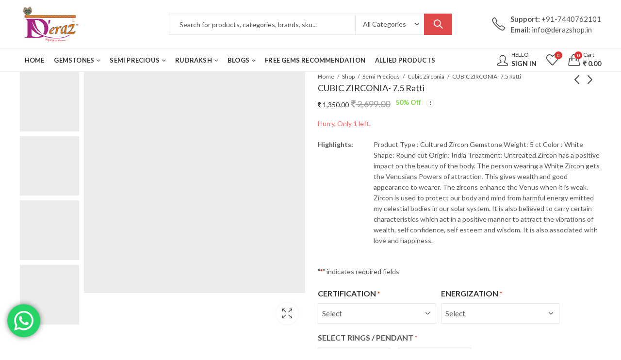

--- FILE ---
content_type: text/html; charset=UTF-8
request_url: https://derazshop.in/product/cubic-zirconia-7-5-ratti-5/
body_size: 89437
content:
<!DOCTYPE html>
<html lang="en-US">
<head>
<meta charset="UTF-8" />
<script type="text/javascript">
/* <![CDATA[ */
var gform;gform||(document.addEventListener("gform_main_scripts_loaded",function(){gform.scriptsLoaded=!0}),window.addEventListener("DOMContentLoaded",function(){gform.domLoaded=!0}),gform={domLoaded:!1,scriptsLoaded:!1,initializeOnLoaded:function(o){gform.domLoaded&&gform.scriptsLoaded?o():!gform.domLoaded&&gform.scriptsLoaded?window.addEventListener("DOMContentLoaded",o):document.addEventListener("gform_main_scripts_loaded",o)},hooks:{action:{},filter:{}},addAction:function(o,n,r,t){gform.addHook("action",o,n,r,t)},addFilter:function(o,n,r,t){gform.addHook("filter",o,n,r,t)},doAction:function(o){gform.doHook("action",o,arguments)},applyFilters:function(o){return gform.doHook("filter",o,arguments)},removeAction:function(o,n){gform.removeHook("action",o,n)},removeFilter:function(o,n,r){gform.removeHook("filter",o,n,r)},addHook:function(o,n,r,t,i){null==gform.hooks[o][n]&&(gform.hooks[o][n]=[]);var e=gform.hooks[o][n];null==i&&(i=n+"_"+e.length),gform.hooks[o][n].push({tag:i,callable:r,priority:t=null==t?10:t})},doHook:function(n,o,r){var t;if(r=Array.prototype.slice.call(r,1),null!=gform.hooks[n][o]&&((o=gform.hooks[n][o]).sort(function(o,n){return o.priority-n.priority}),o.forEach(function(o){"function"!=typeof(t=o.callable)&&(t=window[t]),"action"==n?t.apply(null,r):r[0]=t.apply(null,r)})),"filter"==n)return r[0]},removeHook:function(o,n,t,i){var r;null!=gform.hooks[o][n]&&(r=(r=gform.hooks[o][n]).filter(function(o,n,r){return!!(null!=i&&i!=o.tag||null!=t&&t!=o.priority)}),gform.hooks[o][n]=r)}}); 
/* ]]> */
</script>
<meta name="viewport" content="width=device-width, initial-scale=1.0, maximum-scale=1.0, user-scalable=no" />
<link rel="profile" href="https://gmpg.org/xfn/11" />	
<script>document.documentElement.className = document.documentElement.className + ' yes-js js_active js'</script>
<script>(function(html){html.className = html.className.replace(/\bno-js\b/,'js')})(document.documentElement);</script><title>CUBIC ZIRCONIA- 7.5 Ratti &#8211; Derazshop</title>
<meta name='robots' content='max-image-preview:large' />
<style>img:is([sizes="auto" i], [sizes^="auto," i]) { contain-intrinsic-size: 3000px 1500px }</style>
<link rel='dns-prefetch' href='//www.googletagmanager.com' />
<link rel='dns-prefetch' href='//static.addtoany.com' />
<link rel='dns-prefetch' href='//fonts.googleapis.com' />
<link rel='preconnect' href='https://fonts.gstatic.com' crossorigin />
<link rel="alternate" type="application/rss+xml" title="Derazshop &raquo; Feed" href="https://derazshop.in/feed/" />
<link rel="alternate" type="application/rss+xml" title="Derazshop &raquo; Comments Feed" href="https://derazshop.in/comments/feed/" />
<meta name="theme-color" content="#DF4949">
<link rel="alternate" type="application/rss+xml" title="Derazshop &raquo; CUBIC ZIRCONIA- 7.5 Ratti Comments Feed" href="https://derazshop.in/product/cubic-zirconia-7-5-ratti-5/feed/" />
<!-- <link rel='stylesheet' id='ht_ctc_main_css-css' href='https://derazshop.in/wp-content/plugins/click-to-chat-for-whatsapp/new/inc/assets/css/main.css?ver=3.34' type='text/css' media='all' /> -->
<link rel="stylesheet" type="text/css" href="//derazshop.in/wp-content/cache/wpfc-minified/jzaz0zda/9k7sh.css" media="all"/>
<style id='wp-emoji-styles-inline-css' type='text/css'>
img.wp-smiley, img.emoji {
display: inline !important;
border: none !important;
box-shadow: none !important;
height: 1em !important;
width: 1em !important;
margin: 0 0.07em !important;
vertical-align: -0.1em !important;
background: none !important;
padding: 0 !important;
}
</style>
<!-- <link rel='stylesheet' id='wp-block-library-css' href='https://derazshop.in/wp-includes/css/dist/block-library/style.min.css?ver=6.8.1' type='text/css' media='all' /> -->
<link rel="stylesheet" type="text/css" href="//derazshop.in/wp-content/cache/wpfc-minified/7uweys2w/9k7sh.css" media="all"/>
<style id='wp-block-library-theme-inline-css' type='text/css'>
.wp-block-audio :where(figcaption){color:#555;font-size:13px;text-align:center}.is-dark-theme .wp-block-audio :where(figcaption){color:#ffffffa6}.wp-block-audio{margin:0 0 1em}.wp-block-code{border:1px solid #ccc;border-radius:4px;font-family:Menlo,Consolas,monaco,monospace;padding:.8em 1em}.wp-block-embed :where(figcaption){color:#555;font-size:13px;text-align:center}.is-dark-theme .wp-block-embed :where(figcaption){color:#ffffffa6}.wp-block-embed{margin:0 0 1em}.blocks-gallery-caption{color:#555;font-size:13px;text-align:center}.is-dark-theme .blocks-gallery-caption{color:#ffffffa6}:root :where(.wp-block-image figcaption){color:#555;font-size:13px;text-align:center}.is-dark-theme :root :where(.wp-block-image figcaption){color:#ffffffa6}.wp-block-image{margin:0 0 1em}.wp-block-pullquote{border-bottom:4px solid;border-top:4px solid;color:currentColor;margin-bottom:1.75em}.wp-block-pullquote cite,.wp-block-pullquote footer,.wp-block-pullquote__citation{color:currentColor;font-size:.8125em;font-style:normal;text-transform:uppercase}.wp-block-quote{border-left:.25em solid;margin:0 0 1.75em;padding-left:1em}.wp-block-quote cite,.wp-block-quote footer{color:currentColor;font-size:.8125em;font-style:normal;position:relative}.wp-block-quote:where(.has-text-align-right){border-left:none;border-right:.25em solid;padding-left:0;padding-right:1em}.wp-block-quote:where(.has-text-align-center){border:none;padding-left:0}.wp-block-quote.is-large,.wp-block-quote.is-style-large,.wp-block-quote:where(.is-style-plain){border:none}.wp-block-search .wp-block-search__label{font-weight:700}.wp-block-search__button{border:1px solid #ccc;padding:.375em .625em}:where(.wp-block-group.has-background){padding:1.25em 2.375em}.wp-block-separator.has-css-opacity{opacity:.4}.wp-block-separator{border:none;border-bottom:2px solid;margin-left:auto;margin-right:auto}.wp-block-separator.has-alpha-channel-opacity{opacity:1}.wp-block-separator:not(.is-style-wide):not(.is-style-dots){width:100px}.wp-block-separator.has-background:not(.is-style-dots){border-bottom:none;height:1px}.wp-block-separator.has-background:not(.is-style-wide):not(.is-style-dots){height:2px}.wp-block-table{margin:0 0 1em}.wp-block-table td,.wp-block-table th{word-break:normal}.wp-block-table :where(figcaption){color:#555;font-size:13px;text-align:center}.is-dark-theme .wp-block-table :where(figcaption){color:#ffffffa6}.wp-block-video :where(figcaption){color:#555;font-size:13px;text-align:center}.is-dark-theme .wp-block-video :where(figcaption){color:#ffffffa6}.wp-block-video{margin:0 0 1em}:root :where(.wp-block-template-part.has-background){margin-bottom:0;margin-top:0;padding:1.25em 2.375em}
</style>
<style id='classic-theme-styles-inline-css' type='text/css'>
/*! This file is auto-generated */
.wp-block-button__link{color:#fff;background-color:#32373c;border-radius:9999px;box-shadow:none;text-decoration:none;padding:calc(.667em + 2px) calc(1.333em + 2px);font-size:1.125em}.wp-block-file__button{background:#32373c;color:#fff;text-decoration:none}
</style>
<style id='global-styles-inline-css' type='text/css'>
:root{--wp--preset--aspect-ratio--square: 1;--wp--preset--aspect-ratio--4-3: 4/3;--wp--preset--aspect-ratio--3-4: 3/4;--wp--preset--aspect-ratio--3-2: 3/2;--wp--preset--aspect-ratio--2-3: 2/3;--wp--preset--aspect-ratio--16-9: 16/9;--wp--preset--aspect-ratio--9-16: 9/16;--wp--preset--color--black: #000000;--wp--preset--color--cyan-bluish-gray: #abb8c3;--wp--preset--color--white: #ffffff;--wp--preset--color--pale-pink: #f78da7;--wp--preset--color--vivid-red: #cf2e2e;--wp--preset--color--luminous-vivid-orange: #ff6900;--wp--preset--color--luminous-vivid-amber: #fcb900;--wp--preset--color--light-green-cyan: #7bdcb5;--wp--preset--color--vivid-green-cyan: #00d084;--wp--preset--color--pale-cyan-blue: #8ed1fc;--wp--preset--color--vivid-cyan-blue: #0693e3;--wp--preset--color--vivid-purple: #9b51e0;--wp--preset--gradient--vivid-cyan-blue-to-vivid-purple: linear-gradient(135deg,rgba(6,147,227,1) 0%,rgb(155,81,224) 100%);--wp--preset--gradient--light-green-cyan-to-vivid-green-cyan: linear-gradient(135deg,rgb(122,220,180) 0%,rgb(0,208,130) 100%);--wp--preset--gradient--luminous-vivid-amber-to-luminous-vivid-orange: linear-gradient(135deg,rgba(252,185,0,1) 0%,rgba(255,105,0,1) 100%);--wp--preset--gradient--luminous-vivid-orange-to-vivid-red: linear-gradient(135deg,rgba(255,105,0,1) 0%,rgb(207,46,46) 100%);--wp--preset--gradient--very-light-gray-to-cyan-bluish-gray: linear-gradient(135deg,rgb(238,238,238) 0%,rgb(169,184,195) 100%);--wp--preset--gradient--cool-to-warm-spectrum: linear-gradient(135deg,rgb(74,234,220) 0%,rgb(151,120,209) 20%,rgb(207,42,186) 40%,rgb(238,44,130) 60%,rgb(251,105,98) 80%,rgb(254,248,76) 100%);--wp--preset--gradient--blush-light-purple: linear-gradient(135deg,rgb(255,206,236) 0%,rgb(152,150,240) 100%);--wp--preset--gradient--blush-bordeaux: linear-gradient(135deg,rgb(254,205,165) 0%,rgb(254,45,45) 50%,rgb(107,0,62) 100%);--wp--preset--gradient--luminous-dusk: linear-gradient(135deg,rgb(255,203,112) 0%,rgb(199,81,192) 50%,rgb(65,88,208) 100%);--wp--preset--gradient--pale-ocean: linear-gradient(135deg,rgb(255,245,203) 0%,rgb(182,227,212) 50%,rgb(51,167,181) 100%);--wp--preset--gradient--electric-grass: linear-gradient(135deg,rgb(202,248,128) 0%,rgb(113,206,126) 100%);--wp--preset--gradient--midnight: linear-gradient(135deg,rgb(2,3,129) 0%,rgb(40,116,252) 100%);--wp--preset--font-size--small: 13px;--wp--preset--font-size--medium: 20px;--wp--preset--font-size--large: 36px;--wp--preset--font-size--x-large: 42px;--wp--preset--spacing--20: 0.44rem;--wp--preset--spacing--30: 0.67rem;--wp--preset--spacing--40: 1rem;--wp--preset--spacing--50: 1.5rem;--wp--preset--spacing--60: 2.25rem;--wp--preset--spacing--70: 3.38rem;--wp--preset--spacing--80: 5.06rem;--wp--preset--shadow--natural: 6px 6px 9px rgba(0, 0, 0, 0.2);--wp--preset--shadow--deep: 12px 12px 50px rgba(0, 0, 0, 0.4);--wp--preset--shadow--sharp: 6px 6px 0px rgba(0, 0, 0, 0.2);--wp--preset--shadow--outlined: 6px 6px 0px -3px rgba(255, 255, 255, 1), 6px 6px rgba(0, 0, 0, 1);--wp--preset--shadow--crisp: 6px 6px 0px rgba(0, 0, 0, 1);}:where(.is-layout-flex){gap: 0.5em;}:where(.is-layout-grid){gap: 0.5em;}body .is-layout-flex{display: flex;}.is-layout-flex{flex-wrap: wrap;align-items: center;}.is-layout-flex > :is(*, div){margin: 0;}body .is-layout-grid{display: grid;}.is-layout-grid > :is(*, div){margin: 0;}:where(.wp-block-columns.is-layout-flex){gap: 2em;}:where(.wp-block-columns.is-layout-grid){gap: 2em;}:where(.wp-block-post-template.is-layout-flex){gap: 1.25em;}:where(.wp-block-post-template.is-layout-grid){gap: 1.25em;}.has-black-color{color: var(--wp--preset--color--black) !important;}.has-cyan-bluish-gray-color{color: var(--wp--preset--color--cyan-bluish-gray) !important;}.has-white-color{color: var(--wp--preset--color--white) !important;}.has-pale-pink-color{color: var(--wp--preset--color--pale-pink) !important;}.has-vivid-red-color{color: var(--wp--preset--color--vivid-red) !important;}.has-luminous-vivid-orange-color{color: var(--wp--preset--color--luminous-vivid-orange) !important;}.has-luminous-vivid-amber-color{color: var(--wp--preset--color--luminous-vivid-amber) !important;}.has-light-green-cyan-color{color: var(--wp--preset--color--light-green-cyan) !important;}.has-vivid-green-cyan-color{color: var(--wp--preset--color--vivid-green-cyan) !important;}.has-pale-cyan-blue-color{color: var(--wp--preset--color--pale-cyan-blue) !important;}.has-vivid-cyan-blue-color{color: var(--wp--preset--color--vivid-cyan-blue) !important;}.has-vivid-purple-color{color: var(--wp--preset--color--vivid-purple) !important;}.has-black-background-color{background-color: var(--wp--preset--color--black) !important;}.has-cyan-bluish-gray-background-color{background-color: var(--wp--preset--color--cyan-bluish-gray) !important;}.has-white-background-color{background-color: var(--wp--preset--color--white) !important;}.has-pale-pink-background-color{background-color: var(--wp--preset--color--pale-pink) !important;}.has-vivid-red-background-color{background-color: var(--wp--preset--color--vivid-red) !important;}.has-luminous-vivid-orange-background-color{background-color: var(--wp--preset--color--luminous-vivid-orange) !important;}.has-luminous-vivid-amber-background-color{background-color: var(--wp--preset--color--luminous-vivid-amber) !important;}.has-light-green-cyan-background-color{background-color: var(--wp--preset--color--light-green-cyan) !important;}.has-vivid-green-cyan-background-color{background-color: var(--wp--preset--color--vivid-green-cyan) !important;}.has-pale-cyan-blue-background-color{background-color: var(--wp--preset--color--pale-cyan-blue) !important;}.has-vivid-cyan-blue-background-color{background-color: var(--wp--preset--color--vivid-cyan-blue) !important;}.has-vivid-purple-background-color{background-color: var(--wp--preset--color--vivid-purple) !important;}.has-black-border-color{border-color: var(--wp--preset--color--black) !important;}.has-cyan-bluish-gray-border-color{border-color: var(--wp--preset--color--cyan-bluish-gray) !important;}.has-white-border-color{border-color: var(--wp--preset--color--white) !important;}.has-pale-pink-border-color{border-color: var(--wp--preset--color--pale-pink) !important;}.has-vivid-red-border-color{border-color: var(--wp--preset--color--vivid-red) !important;}.has-luminous-vivid-orange-border-color{border-color: var(--wp--preset--color--luminous-vivid-orange) !important;}.has-luminous-vivid-amber-border-color{border-color: var(--wp--preset--color--luminous-vivid-amber) !important;}.has-light-green-cyan-border-color{border-color: var(--wp--preset--color--light-green-cyan) !important;}.has-vivid-green-cyan-border-color{border-color: var(--wp--preset--color--vivid-green-cyan) !important;}.has-pale-cyan-blue-border-color{border-color: var(--wp--preset--color--pale-cyan-blue) !important;}.has-vivid-cyan-blue-border-color{border-color: var(--wp--preset--color--vivid-cyan-blue) !important;}.has-vivid-purple-border-color{border-color: var(--wp--preset--color--vivid-purple) !important;}.has-vivid-cyan-blue-to-vivid-purple-gradient-background{background: var(--wp--preset--gradient--vivid-cyan-blue-to-vivid-purple) !important;}.has-light-green-cyan-to-vivid-green-cyan-gradient-background{background: var(--wp--preset--gradient--light-green-cyan-to-vivid-green-cyan) !important;}.has-luminous-vivid-amber-to-luminous-vivid-orange-gradient-background{background: var(--wp--preset--gradient--luminous-vivid-amber-to-luminous-vivid-orange) !important;}.has-luminous-vivid-orange-to-vivid-red-gradient-background{background: var(--wp--preset--gradient--luminous-vivid-orange-to-vivid-red) !important;}.has-very-light-gray-to-cyan-bluish-gray-gradient-background{background: var(--wp--preset--gradient--very-light-gray-to-cyan-bluish-gray) !important;}.has-cool-to-warm-spectrum-gradient-background{background: var(--wp--preset--gradient--cool-to-warm-spectrum) !important;}.has-blush-light-purple-gradient-background{background: var(--wp--preset--gradient--blush-light-purple) !important;}.has-blush-bordeaux-gradient-background{background: var(--wp--preset--gradient--blush-bordeaux) !important;}.has-luminous-dusk-gradient-background{background: var(--wp--preset--gradient--luminous-dusk) !important;}.has-pale-ocean-gradient-background{background: var(--wp--preset--gradient--pale-ocean) !important;}.has-electric-grass-gradient-background{background: var(--wp--preset--gradient--electric-grass) !important;}.has-midnight-gradient-background{background: var(--wp--preset--gradient--midnight) !important;}.has-small-font-size{font-size: var(--wp--preset--font-size--small) !important;}.has-medium-font-size{font-size: var(--wp--preset--font-size--medium) !important;}.has-large-font-size{font-size: var(--wp--preset--font-size--large) !important;}.has-x-large-font-size{font-size: var(--wp--preset--font-size--x-large) !important;}
:where(.wp-block-post-template.is-layout-flex){gap: 1.25em;}:where(.wp-block-post-template.is-layout-grid){gap: 1.25em;}
:where(.wp-block-columns.is-layout-flex){gap: 2em;}:where(.wp-block-columns.is-layout-grid){gap: 2em;}
:root :where(.wp-block-pullquote){font-size: 1.5em;line-height: 1.6;}
</style>
<!-- <link rel='stylesheet' id='cancel-order-request-woocommerce-css' href='https://derazshop.in/wp-content/plugins/cancel-order-request-woocommerce/public/css/cancel-order-request-woocommerce-public.css?ver=1.3.3.36' type='text/css' media='all' /> -->
<link rel="stylesheet" type="text/css" href="//derazshop.in/wp-content/cache/wpfc-minified/qlhn3pca/9k7sh.css" media="all"/>
<style id='cancel-order-request-woocommerce-inline-css' type='text/css'>
.pi-options-button a, .pi-navigation-link a{
background-color:#cccccc !important;
color:#000000 !important;
}
</style>
<!-- <link rel='stylesheet' id='cancel-order-request-woocommerce_magnific-css' href='https://derazshop.in/wp-content/plugins/cancel-order-request-woocommerce/public/css/magnific-popup.css?ver=1.3.3.36' type='text/css' media='all' /> -->
<!-- <link rel='stylesheet' id='cancel-order-request-woocommerce-toast-css' href='https://derazshop.in/wp-content/plugins/cancel-order-request-woocommerce/public/css/jquery.toast.min.css?ver=1.3.3.36' type='text/css' media='all' /> -->
<!-- <link rel='stylesheet' id='contact-form-7-css' href='https://derazshop.in/wp-content/plugins/contact-form-7/includes/css/styles.css?ver=5.9.3' type='text/css' media='all' /> -->
<!-- <link rel='stylesheet' id='walcf7-datepicker-css-css' href='https://derazshop.in/wp-content/plugins/date-time-picker-for-contact-form-7/assets/css/jquery.datetimepicker.min.css?ver=1.0.0' type='text/css' media='all' /> -->
<!-- <link rel='stylesheet' id='menu-image-css' href='https://derazshop.in/wp-content/plugins/menu-image/includes/css/menu-image.css?ver=3.11' type='text/css' media='all' /> -->
<!-- <link rel='stylesheet' id='dashicons-css' href='https://derazshop.in/wp-includes/css/dashicons.min.css?ver=6.8.1' type='text/css' media='all' /> -->
<link rel="stylesheet" type="text/css" href="//derazshop.in/wp-content/cache/wpfc-minified/2c9o8ta5/9k7sh.css" media="all"/>
<style id='dashicons-inline-css' type='text/css'>
[data-font="Dashicons"]:before {font-family: 'Dashicons' !important;content: attr(data-icon) !important;speak: none !important;font-weight: normal !important;font-variant: normal !important;text-transform: none !important;line-height: 1 !important;font-style: normal !important;-webkit-font-smoothing: antialiased !important;-moz-osx-font-smoothing: grayscale !important;}
</style>
<!-- <link rel='stylesheet' id='woof-css' href='https://derazshop.in/wp-content/plugins/woocommerce-products-filter/css/front.css?ver=2.2.9.4' type='text/css' media='all' /> -->
<link rel="stylesheet" type="text/css" href="//derazshop.in/wp-content/cache/wpfc-minified/e2g28tdj/9k7sh.css" media="all"/>
<style id='woof-inline-css' type='text/css'>
.woof_products_top_panel li span, .woof_products_top_panel2 li span{background: url(https://derazshop.in/wp-content/plugins/woocommerce-products-filter/img/delete.png);background-size: 14px 14px;background-repeat: no-repeat;background-position: right;}
.woof_edit_view{
display: none;
}
.woof_price_search_container .price_slider_amount button.button{
display: none;
}
/***** END: hiding submit button of the price slider ******/
.woof_price_search_container.woof_container.woof_price_filter {
margin-left: 50px;
}
.price_slider_wrapper {
margin-top: 10px;
margin-left: 50px;
}
.woof_submit_search_form_container {
overflow: hidden;
clear: both;
margin: 19px 4px 44px 10px;
display: flex;
justify-content: space-around;
flex-direction: column-reverse;
}
</style>
<!-- <link rel='stylesheet' id='chosen-drop-down-css' href='https://derazshop.in/wp-content/plugins/woocommerce-products-filter/js/chosen/chosen.min.css?ver=2.2.9.4' type='text/css' media='all' /> -->
<!-- <link rel='stylesheet' id='woof_by_author_html_items-css' href='https://derazshop.in/wp-content/plugins/woocommerce-products-filter/ext/by_author/css/by_author.css?ver=2.2.9.4' type='text/css' media='all' /> -->
<!-- <link rel='stylesheet' id='woof_by_featured_html_items-css' href='https://derazshop.in/wp-content/plugins/woocommerce-products-filter/ext/by_featured/css/by_featured.css?ver=2.2.9.4' type='text/css' media='all' /> -->
<!-- <link rel='stylesheet' id='woof_by_instock_html_items-css' href='https://derazshop.in/wp-content/plugins/woocommerce-products-filter/ext/by_instock/css/by_instock.css?ver=2.2.9.4' type='text/css' media='all' /> -->
<!-- <link rel='stylesheet' id='woof_by_onsales_html_items-css' href='https://derazshop.in/wp-content/plugins/woocommerce-products-filter/ext/by_onsales/css/by_onsales.css?ver=2.2.9.4' type='text/css' media='all' /> -->
<!-- <link rel='stylesheet' id='woof_by_text_html_items-css' href='https://derazshop.in/wp-content/plugins/woocommerce-products-filter/ext/by_text/assets/css/front.css?ver=2.2.9.4' type='text/css' media='all' /> -->
<!-- <link rel='stylesheet' id='woof_label_html_items-css' href='https://derazshop.in/wp-content/plugins/woocommerce-products-filter/ext/label/css/html_types/label.css?ver=2.2.9.4' type='text/css' media='all' /> -->
<!-- <link rel='stylesheet' id='woof_products_messenger_html_items-css' href='https://derazshop.in/wp-content/plugins/woocommerce-products-filter/ext/products_messenger/css/products_messenger.css?ver=2.2.9.4' type='text/css' media='all' /> -->
<!-- <link rel='stylesheet' id='woof_query_save_html_items-css' href='https://derazshop.in/wp-content/plugins/woocommerce-products-filter/ext/query_save/css/query_save.css?ver=2.2.9.4' type='text/css' media='all' /> -->
<!-- <link rel='stylesheet' id='woof_select_radio_check_html_items-css' href='https://derazshop.in/wp-content/plugins/woocommerce-products-filter/ext/select_radio_check/css/html_types/select_radio_check.css?ver=2.2.9.4' type='text/css' media='all' /> -->
<!-- <link rel='stylesheet' id='woof_step_filter_html_items-css' href='https://derazshop.in/wp-content/plugins/woocommerce-products-filter/ext/step_filer/css/step_filter.css?ver=2.2.9.4' type='text/css' media='all' /> -->
<!-- <link rel='stylesheet' id='photoswipe-css' href='https://derazshop.in/wp-content/plugins/woocommerce/assets/css/photoswipe/photoswipe.min.css?ver=8.7.0' type='text/css' media='all' /> -->
<!-- <link rel='stylesheet' id='photoswipe-default-skin-css' href='https://derazshop.in/wp-content/plugins/woocommerce/assets/css/photoswipe/default-skin/default-skin.min.css?ver=8.7.0' type='text/css' media='all' /> -->
<link rel="stylesheet" type="text/css" href="//derazshop.in/wp-content/cache/wpfc-minified/2qgqiflh/9kbog.css" media="all"/>
<style id='woocommerce-inline-inline-css' type='text/css'>
.woocommerce form .form-row .required { visibility: visible; }
</style>
<!-- <link rel='stylesheet' id='jquery-colorbox-css' href='https://derazshop.in/wp-content/plugins/yith-woocommerce-compare/assets/css/colorbox.css?ver=1.4.21' type='text/css' media='all' /> -->
<!-- <link rel='stylesheet' id='addtoany-css' href='https://derazshop.in/wp-content/plugins/add-to-any/addtoany.min.css?ver=1.16' type='text/css' media='all' /> -->
<!-- <link rel='stylesheet' id='wc-gravityforms-product-addons-css' href='https://derazshop.in/wp-content/plugins/woocommerce-gravityforms-product-addons/assets/css/frontend.css?ver=6.8.1' type='text/css' media='all' /> -->
<!-- <link rel='stylesheet' id='gform_basic-css' href='https://derazshop.in/wp-content/plugins/gravityforms/assets/css/dist/basic.min.css?ver=2.6.7' type='text/css' media='all' /> -->
<!-- <link rel='stylesheet' id='gform_theme_components-css' href='https://derazshop.in/wp-content/plugins/gravityforms/assets/css/dist/theme-components.min.css?ver=2.6.7' type='text/css' media='all' /> -->
<!-- <link rel='stylesheet' id='gform_theme_ie11-css' href='https://derazshop.in/wp-content/plugins/gravityforms/assets/css/dist/theme-ie11.min.css?ver=2.6.7' type='text/css' media='all' /> -->
<!-- <link rel='stylesheet' id='gform_theme-css' href='https://derazshop.in/wp-content/plugins/gravityforms/assets/css/dist/theme.min.css?ver=2.6.7' type='text/css' media='all' /> -->
<!-- <link rel='stylesheet' id='gfic_front_style-css' href='https://derazshop.in/wp-content/plugins/image-choices-for-gravity-forms/assets/css/gfic_front_style.css?ver=1748435574' type='text/css' media='all' /> -->
<link rel="stylesheet" type="text/css" href="//derazshop.in/wp-content/cache/wpfc-minified/8vezz2ar/9kbog.css" media="all"/>
<link rel="preload" as="style" href="https://fonts.googleapis.com/css?family=Lato:100,300,400,700,900,100italic,300italic,400italic,700italic,900italic&#038;display=swap&#038;ver=1747508118" /><link rel="stylesheet" href="https://fonts.googleapis.com/css?family=Lato:100,300,400,700,900,100italic,300italic,400italic,700italic,900italic&#038;display=swap&#038;ver=1747508118" media="print" onload="this.media='all'"><noscript><link rel="stylesheet" href="https://fonts.googleapis.com/css?family=Lato:100,300,400,700,900,100italic,300italic,400italic,700italic,900italic&#038;display=swap&#038;ver=1747508118" /></noscript><!-- <link rel='stylesheet' id='kapee-style-css' href='https://derazshop.in/wp-content/themes/kapee/style.css?ver=6.8.1' type='text/css' media='all' /> -->
<!-- <link rel='stylesheet' id='js_composer_front-css' href='https://derazshop.in/wp-content/plugins/js_composer/assets/css/js_composer.min.css?ver=6.4.0' type='text/css' media='all' /> -->
<link rel="stylesheet" type="text/css" href="//derazshop.in/wp-content/cache/wpfc-minified/mkt4s0cl/9kbe3.css" media="all"/>
<link rel='stylesheet' id='kapee-default-fonts-css' href='https://fonts.googleapis.com/css?family=Lato%3A100%2C100i%2C300%2C300i%2C400%2C400i%2C700%2C700i%2C900%2C900i&#038;subset=latin%2Clatin-ext' type='text/css' media='all' />
<!-- <link rel='stylesheet' id='bootstrap-css' href='https://derazshop.in/wp-content/themes/kapee/assets/css/bootstrap.min.css?ver=4.0.0' type='text/css' media='all' /> -->
<!-- <link rel='stylesheet' id='kapee-woocommerce-css' href='https://derazshop.in/wp-content/themes/kapee/assets/css/woocommerce.css?ver=3.4.5' type='text/css' media='all' /> -->
<!-- <link rel='stylesheet' id='font-awesome-css' href='https://derazshop.in/wp-content/themes/kapee/assets/css/font-awesome.min.css?ver=4.7.0' type='text/css' media='all' /> -->
<!-- <link rel='stylesheet' id='pls-fonts-css' href='https://derazshop.in/wp-content/themes/kapee/assets/css/pls-font.min.css?ver=1.0' type='text/css' media='all' /> -->
<!-- <link rel='stylesheet' id='owl-carousel-css' href='https://derazshop.in/wp-content/themes/kapee/assets/css/owl.carousel.min.css?ver=2.3.4' type='text/css' media='all' /> -->
<!-- <link rel='stylesheet' id='animate-css' href='https://derazshop.in/wp-content/themes/kapee/assets/css/animate.min.css?ver=4.1.1' type='text/css' media='all' /> -->
<!-- <link rel='stylesheet' id='magnific-popup-css' href='https://derazshop.in/wp-content/themes/kapee/assets/css/magnific-popup.css?ver=1.1.0' type='text/css' media='all' /> -->
<!-- <link rel='stylesheet' id='kapee-basic-css' href='https://derazshop.in/wp-content/themes/kapee/assets/css/style.css?ver=6.8.1' type='text/css' media='all' /> -->
<link rel="stylesheet" type="text/css" href="//derazshop.in/wp-content/cache/wpfc-minified/6nljb0if/9k7sh.css" media="all"/>
<style id='kapee-basic-inline-css' type='text/css'>
:root {--site-primary-font: Lato,Arial,Helvetica,sans-serif;--site-font-size: 14px;--site-line-height: 1.9;--primary-color: #DD3030;--primary-inverse-color: #FFFFFF;--site-text-color: #555555;--site-hover-background-color: #F5FAFF;--site-body-background: #ffffff;--site-link-color: #333333;--site-link-hover-color: #aa2929;--site-border-top: 1px solid #e9e9e9;--site-border-right: 1px solid #e9e9e9;--site-border-bottom: 1px solid #e9e9e9;--site-border-left: 1px solid #e9e9e9;--site-border-color: #e9e9e9;--site-border-radius: 0;--site-input-background: #ffffff;--site-input-color: #555555;}text,select,textarea,number,div.nsl-container .nsl-button-default div.nsl-button-label-container{font-family: Lato,sans-serif;}::-webkit-input-placeholder { font-family: Lato,sans-serif;}:-moz-placeholder { font-family: Lato,sans-serif;}::-moz-placeholder { font-family: Lato,sans-serif;}:-ms-input-placeholder { font-family: Lato,sans-serif;}.wrapper-boxed .site-wrapper,.site-wrapper .container,.wrapper-boxed .header-sticky{max-width:100%;}.kapee-site-preloader {background-color:#ad3188;background-image: url();}.header-logo .logo,.header-logo .logo-light{max-width:126px;}.header-logo .sticky-logo{max-width:98px;}.header-logo .mobile-logo{max-width:90px;}@media (max-width:991px){.header-logo .logo,.header-logo .logo-light,.header-logo .mobile-logo{max-width:90px;}}body{color: #555555;}select option,.kapee-ajax-search .search-field,.kapee-ajax-search .product_cat,.close-sidebar:before,.products .product-cats a,.products:not(.product-style-2) .whishlist-button a:before,.products.list-view .whishlist-buttona:before,.products .woocommerce-loop-category__title .product-count,.woocommerce div.product .kapee-breadcrumb,.woocommerce div.product .kapee-breadcrumb a,.product_meta > span span,.product_meta > span a,.multi-step-checkout .panel-heading,.kapee-tabs.tabs-classic .nav-tabs .nav-link,.kapee-tour.tour-classic .nav-tabs .nav-link,.kapee-accordion[class*="accordion-icon-"] .card-title a:after,.woocommerce table.wishlist_table tr td.product-remove a:before,.slick-slider button.slick-arrow,.owl-carousel .owl-nav button[class*="owl-"],.owl-nav-arrow .owl-carousel .owl-nav button[class*="owl-"],.owl-nav-arrow .owl-carousel .owl-nav button[class*="owl-"]:hover,.kapee-mobile-menu ul.mobile-main-menu li.menu-item-has-children > .menu-toggle{color: #555555;}a,label,thead th,.kapee-dropdown ul.sub-dropdown li a,div[class*="wpml-ls-legacy-dropdown"] .wpml-ls-sub-menu a,div[class*="wcml-dropdown"] .wcml-cs-submenu li a,.woocommerce-currency-switcher-form .dd-options a.dd-option,.header-topbar ul li li a,.header-topbar ul li li a:not([href]):not([tabindex]),.header-myaccount .myaccount-items li a,.search-results-wrapper .autocomplete-suggestions,.trending-search-results,.kapee-ajax-search .trending-search-results ul li a,.trending-search-results .recent-search-title,.trending-search-results .trending-title,.entry-date,.format-link .entry-content a,.woocommerce .widget_price_filter .price_label span,.woocommerce-or-login-with,.products-header .product-show span,.fancy-rating-summery .rating-avg,.rating-histogram .rating-star,div.product p.price,div.product span.price,.product-buttons a:before,.whishlist-button a:before,.product-buttons a.compare:before,.woocommerce div.summary a.compare,.woocommerce div.summary .countdown-box .product-countdown > span span,.woocommerce div.summary .price-summary span,.woocommerce div.summary .product-offers-list .product-offer-item,.woocommerce div.summary .product_meta > span,.product_meta > span a:hover,.quantity input[type="button"],.woocommerce div.summary > .product-share .share-label,.woocommerce div.summary .items-total-price-button .item-price,.woocommerce div.summary .items-total-price-button .items-price,.woocommerce div.summary .items-total-price-button .total-price,.kapee-deliver-return,.kapee-ask-questions,.kapee-delivery-label,.product-visitor-count,.kapee-product-trust-badge legend,.woocommerce-tabs .woocommerce-Tabs-panel--seller ul li span:not(.details),.single-product-page > .kapee-bought-together-products .items-total-price-button .item-price,.single-product-page > .kapee-bought-together-products .items-total-price-button .items-price,.single-product-page > .kapee-bought-together-products .items-total-price-button .total-price ,.single-product-page > .woocommerce-tabs .items-total-price-button .item-price,.single-product-page > .woocommerce-tabs .items-total-price-button .items-price,.single-product-page > .woocommerce-tabs .items-total-price-button .total-price,.woocommerce-cart .cart-totals .cart_totals tr th,.wcppec-checkout-buttons__separator,.multi-step-checkout .user-info span:last-child,.tabs-layout.tabs-normal .nav-tabs .nav-item.show .nav-link,.tabs-layout.tabs-normal .nav-tabs .nav-link.active,.kapee-tabs.tabs-classic .nav-tabs .nav-link.active,.kapee-tour.tour-classic .nav-tabs .nav-link.active,.kapee-accordion.accordion-outline .card-header a,.kapee-accordion.accordion-outline .card-header a:after,.kapee-accordion.accordion-pills .card-header a,.wishlist_table .product-price,.mfp-close-btn-in .mfp-close,.woocommerce ul.cart_list li span.amount,.woocommerce ul.product_list_widget li span.amount,.gallery-caption,.kapee-mobile-menu ul.mobile-main-menu li > a{color: #333333;}a:hover,.header-topbar .header-col ul li li:hover a,.header-myaccount .myaccount-items li:hover a,.header-myaccount .myaccount-items li i,.kapee-ajax-search .trending-search-results ul li:hover a,.kapee-mobile-menu ul.mobile-main-menu li > a:hover,.kapee-mobile-menu ul.mobile-main-menu li.active > a,.mobile-topbar-wrapper span a:hover,.kapee-chekout-steps li.current > *,.products .product-cats a:hover,.woocommerce div.summary a.compare:hover,.product_meta > span a:hover,.format-link .entry-content a:hover{color: #aa2929;}.ajax-search-style-3 .search-submit,.ajax-search-style-4 .search-submit,.kapee-pagination .next,.kapee-pagination .prev,.woocommerce-pagination .next,.woocommerce-pagination .prev,.fancy-square-date .entry-date .date-day,.entry-category a,.entry-post .post-highlight,.read-more-btn,.read-more-btn .more-link,.read-more-button-fill .read-more-btn .more-link,.post-navigation a:hover .nav-title,.nav-archive:hover a,.format-link .entry-link:before,.format-quote .entry-quote:before,.format-quote .entry-quote:after,blockquote cite,blockquote cite a,.comment-reply-link,.widget .maxlist-more a,.widget_calendar tbody td a,.widget_calendar tfoot td a,.portfolio-post-loop .categories,.portfolio-post-loop .categories a,.woocommerce form .woocommerce-rememberme-lost_password label,.woocommerce form .woocommerce-rememberme-lost_password a,.woocommerce-new-signup .button,.products-header .products-view a.active,.products .product-wrapper:hover .product-title a,.products:not(.product-style-2) .whishlist-button .yith-wcwl-wishlistaddedbrowse a:before,.products:not(.product-style-2) .whishlist-button .yith-wcwl-wishlistexistsbrowse a:before,.products.list-view .whishlist-button .yith-wcwl-wishlistaddedbrowse a:before,.products.list-view .whishlist-button .yith-wcwl-wishlistexistsbrowse a:before,.woocommerce div.product .kapee-breadcrumb a:hover,.woocommerce div.summary .countdown-box .product-countdown > span,.woocommerce div.product div.summary .sold-by a,.woocommerce-tabs .woocommerce-Tabs-panel--seller ul li.seller-name span.details a,.products .product-category.category-style-1:hover .woocommerce-loop-category__title,.woocommerce div.summary .product-term-text,.tab-content-wrap .accordion-title.open,.tab-content-wrap .accordion-title.open:after,table.shop_table td .amount,.woocommerce-cart .cart-totals .shipping-calculator-button,.woocommerce-MyAccount-navigation li a::before,.woocommerce-account .addresses .title .edit,.woocommerce-Pagination a.button,.woocommerce table.my_account_orders .woocommerce-orders-table__cell-order-number a,.woocommerce-checkout .woocommerce-info .showcoupon,.multi-step-checkout .panel.completed .panel-title:after,.multi-step-checkout .panel-title .step-numner,.multi-step-checkout .logged-in-user-info .user-logout,.multi-step-checkout .panel-heading .edit-action,.kapee-testimonials.image-middle-center .testimonial-description:before,.kapee-testimonials.image-middle-center .testimonial-description:after,.products-and-categories-box .section-title h3,.categories-sub-categories-box .sub-categories-content .show-all-cate a,.categories-sub-categories-vertical .show-all-cate a,.kapee-hot-deal-products.after-product-price .products .product-countdown > span,.kapee-hot-deal-products.after-product-price .products .product-countdown > span > span,.kapee-tabs.tabs-outline .nav-tabs .nav-link.active,.kapee-tour.tour-outline .nav-tabs .nav-link.active,.kapee-accordion.accordion-outline .card-header a:not(.collapsed),.kapee-accordion.accordion-outline .card-header a:not(.collapsed):after,.kapee-button .btn-style-outline.btn-color-primary,.kapee-button .btn-style-link.btn-color-primary,.mobile-nav-tabs li.active{color: #DD3030;}input[type="checkbox"]::before,.minicart-header .minicart-title,.minicart-header .close-sidebar:before,.header-cart-count,.header-wishlist-count,.header-compare-count,.page-numbers.current,.page-links > span.current .page-number,.entry-date .date-year,.fancy-box2-date .entry-date,.post-share .meta-share-links .kapee-social a,.read-more-button .read-more-btn .more-link,.read-more-button-fill .read-more-btn .more-link:hover,.format-link .entry-link a,.format-quote .entry-quote,.format-quote .entry-quote .quote-author a,.widget .tagcloud a:hover,.widget .tagcloud a:focus,.widget.widget_tag_cloud a:hover,.widget.widget_tag_cloud a:focus,.widget_calendar .wp-calendar-table caption,.wp_widget_tag_cloud a:hover,.wp_widget_tag_cloud a:focus,.kapee-back-to-top,.kapee-posts-lists .post-categories a,.kapee-recent-posts .post-categories a,.widget.widget_layered_nav li.chosen a:after,.widget.widget_rating_filter li.chosen a:after,.filter-categories a.active,.portfolio-post-loop .action-icon a:before,.portfolio-style-3 .portfolio-post-loop .entry-content-wrapper .categories,.portfolio-style-3 .portfolio-post-loop .entry-content-wrapper a,.portfolio-style-4 .portfolio-post-loop .entry-content-wrapper .categories,.portfolio-style-4 .portfolio-post-loop .entry-content-wrapper a,.portfolio-style-5 .portfolio-post-loop .entry-content-wrapper .categories,.portfolio-style-5 .portfolio-post-loop .entry-content-wrapper a,.portfolio-style-6 .portfolio-post-loop .entry-content-wrapper .categories,.portfolio-style-6 .portfolio-post-loop .entry-content-wrapper a,.portfolio-style-7 .portfolio-post-loop .entry-content-wrapper .categories,.portfolio-style-7 .portfolio-post-loop .entry-content-wrapper a,.customer-login-left,.customer-signup-left,.customer-login-left h2,.customer-signup-left h2,.products.product-style-1.grid-view .product-buttons .whishlist-button a,.products.product-style-1.grid-view .product-buttons .compare-button a,.products.product-style-1.grid-view .product-buttons .quickview-button a,.products:not(.product-style-2).grid-view .product-buttons .cart-button a,.products.list-view .product-buttons .cart-button a,.products .product .product-countdown > span,.products .product .product-countdown > span > span,.kapee-hot-deal-products .kapee-deal-date,.products.product-style-1.grid-view .product-buttons a:before,.products:not(.product-style-1):not(.product-style-2) .cart-button a:before,.woocommerce-product-gallery .single-product-images-btns a:hover,.woocommerce div.product div.images .woocommerce-product-gallery__trigger:hover,.woocommerce-account .user-info .display-name,.multi-step-checkout .panel.active .panel-heading,.multi-step-checkout .checkout-next-step a,.kapee-team.image-top-with-box .color-scheme-inherit .member-info,.kapee-team.image-top-with-box-2 .color-scheme-inherit .member-info,.kapee-team.image-top-with-box .color-scheme-inherit .member-info h3,.kapee-team.image-top-with-box-2 .color-scheme-inherit .member-info h3,.kapee-team .color-scheme-inherit .member-social a,.kapee-team.image-middle-swap-box .color-scheme-inherit .flip-front,.kapee-team.image-middle-swap-box .color-scheme-inherit .flip-front h3,.kapee-team.image-middle-swap-box .color-scheme-inherit .member-info,.kapee-team.image-middle-swap-box .color-scheme-inherit .member-info h3,.kapee-team.image-bottom-overlay .color-scheme-inherit .member-info.kapee-team.image-bottom-overlay .color-scheme-inherit .member-info h3,.kapee-tabs.tabs-pills .nav-tabs .nav-link.active,.kapee-tour.tour-pills .nav-tabs .nav-link.active,.kapee-accordion.accordion-pills .card-header a:not(.collapsed),.kapee-accordion.accordion-pills .card-header a:not(.collapsed):after,.kapee-social.icons-theme-colour a:hover i,.owl-carousel .owl-nav button[class*="owl-"]:hover,.kapee-button .btn-style-outline.btn-color-primary:hover,.mobile-menu-header a,.mobile-menu-header a:before,#yith-wcwl-popup-message,.mobile-menu-header a:hover{color: #FFFFFF;}.woocommerce-new-signup .button,.kapee-video-player .video-play-btn,.mobile-nav-tabs li.active{background-color: #FFFFFF;}input[type="radio"]::before,input[type="checkbox"]::before,.header-cart-count,.header-wishlist-count,.header-compare-count,.minicart-header,.page-numbers.current,.page-links > span.current .page-number,.entry-date .date-year,.fancy-box2-date .entry-date,.entry-meta .meta-share-links,.read-more-button .read-more-btn .more-link,.read-more-button-fill .read-more-btn .more-link:hover,.format-link .entry-link,.format-quote .entry-quote,.related.posts > h3:after,.related.portfolios > h3:after,.comment-respond > h3:after,.comments-area > h3:after,.portfolio-entry-summary h3:after,.widget-title-bordered-short .widget-title::before,.widget-title-bordered-full .widget-title::before,.widget .tagcloud a:hover,.widget .tagcloud a:focus,.widget.widget_tag_cloud a:hover,.widget.widget_tag_cloud a:focus,.wp_widget_tag_cloud a:hover,.wp_widget_tag_cloud a:focus,.widget_calendar .wp-calendar-table caption,.kapee-back-to-top,.kapee-posts-lists .post-categories a,.kapee-recent-posts .post-categories a,.woocommerce .widget_price_filter .ui-slider .ui-slider-range,.woocommerce .widget_price_filter .ui-slider .ui-slider-handle,.widget.widget_layered_nav li.chosen a:before,.widget.widget_rating_filter li.chosen a:before,.filter-categories a.active,.customer-login-left,.customer-signup-left,.products.product-style-1.grid-view .product-buttons .whishlist-button a,.products.product-style-1.grid-view .product-buttons .compare-button a,.products.product-style-1.grid-view .product-buttons .quickview-button a,.products:not(.product-style-2).grid-view .product-buttons .cart-button a,.products.list-view .product-buttons .cart-button a,.products .product .product-countdown > span,.woocommerce div.product div.images .woocommerce-product-gallery__trigger:hover,.woocommerce-product-gallery .single-product-images-btns a:hover,.tabs-layout .tabs li:after,section.related > h2::after,section.upsells > h2::after,div.cross-sells > h2::after,section.recently-viewed > h2::after,.woocommerce-account .kapee-user-profile,.multi-step-checkout .panel.active .panel-heading,.kapee-countdown.countdown-box .product-countdown > span,.kapee-hot-deal-products .kapee-deal-date,.kapee-hot-deal-products .progress-bar,.tabs-layout.tabs-line .nav-tabs .nav-link::after,.kapee-team.image-top-with-box-2 .member-info,.kapee-team.image-middle-swap-box .member-info,.kapee-team.image-top-with-box .member-info,.kapee-team.image-middle-swap-box .flip-front,.kapee-team.image-bottom-overlay .member-info,.kapee-team.image-bottom-overlay .member-info::before,.kapee-team.image-bottom-overlay .member-info::after,.kapee-video-player .video-wrapper:hover .video-play-btn,.kapee-tabs.tabs-line .nav-tabs .nav-link::after,.kapee-tabs.tabs-pills .nav-tabs .nav-link.active,.kapee-tour.tour-line .nav-tabs .nav-link::after,.kapee-tour.tour-pills .nav-tabs .nav-link.active,.kapee-accordion.accordion-pills .card-header a:not(.collapsed),.kapee-social.icons-theme-colour a:hover i,.owl-carousel .owl-nav button[class*="owl-"]:hover,.owl-carousel .owl-dots .owl-dot.active span,.kapee-button .btn-style-flat.btn-color-primary,.kapee-button .btn-style-outline.btn-color-primary:hover,#yith-wcwl-popup-message,.mobile-menu-header,.slick-slider .slick-dots li.slick-active button{background-color: #DD3030;}.kapee-dropdown ul.sub-dropdown,div[class*="wpml-ls-legacy-dropdown"] .wpml-ls-sub-menu,div[class*="wcml-dropdown"] .wcml-cs-submenu,.woocommerce-currency-switcher-form .dd-options,.header-mini-search .kapee-mini-ajax-search,.entry-content-wrapper,.myaccount-items,.search-results-wrapper .autocomplete-suggestions,.trending-search-results,.kapee-promo-bar,.kapee-search-popup .kapee-search-popup-wrap,.kapee-login-signup .social-log span,.entry-content-wrapper,.entry-date,.entry-post .post-highlight span:before,.woocommerce .widget_price_filter .ui-slider .ui-slider-handle::after,.widget.widget_layered_nav li a:before,.widget.widget_rating_filter li a:before,.widget.kapee_widget_product_sorting li.chosen a:after,.widget.kapee_widget_price_filter_list li.chosen a:after,.widget.kapee_widget_product_sorting li.chosen a:after,.widget.kapee_widget_price_filter_list li.chosen a:after,.kapee-login-signup,.kapee-signin-up-popup,.kapee-minicart-slide,.fancy-rating-summery,.product-style-2.grid-view .product-buttons a,.products.product-style-4.grid-view div.product:hover .product-info,.products.product-style-4.grid-view div.product:hover .product-variations,.products.product-style-5.grid-view .product-buttons-variations,.products:not(.product-style-5):not(.list-view) .product-variations,.kapee-quick-view,.woocommerce div.product div.images .woocommerce-product-gallery__trigger,.woocommerce-product-gallery .single-product-images-btns a,.product-navigation-share .kapee-social,.product-navigation .product-info-wrap,.woocommerce div.summary .countdown-box .product-countdown > span,.woocommerce div.summary .price-summary,.woocommerce div.summary .product-term-detail,.kapee-sticky-add-to-cart,.kapee-product-sizechart,.kapee-ajax-blok-content,.kapee-ask-questions-popup,.kapee-bought-together-products .kapee-out-of-stock,.multi-step-checkout .panel-title.active .step-numner,.tabs-layout.tabs-normal .nav-tabs .nav-item.show .nav-link,.tabs-layout.tabs-normal .nav-tabs .nav-link.active,.kapee-tabs.tabs-classic .nav-tabs .nav-link.active,.kapee-tabs.tabs-classic .nav-tabs + .tab-content,.kapee-tour.tour-classic .nav-tabs .nav-link.active,.kapee-tour.tour-classic .nav-tabs + .tab-content .tab-pane,.slick-slider button.slick-arrow,.owl-carousel .owl-nav button[class*="owl-"],.kapee-canvas-sidebar,.kapee-mobile-menu,.kapee-mobile-navbar{background-color:#ffffff;}select option{background-color:#ffffff;}.header-topbar ul li li:hover a,.search-results-wrapper .autocomplete-selected,.trending-search-results ul li:hover a,.header-myaccount .myaccount-items li:hover a,.kapee-navigation ul.sub-menu > li:hover > a,.kapee-minicart-slide .mini_cart_item:hover,.woocommerce-MyAccount-navigation li.is-active a,.woocommerce-MyAccount-navigation li:hover a{background-color:#F5FAFF;}.woocommerce .widget_price_filter .price_slider_wrapper .ui-widget-content,.owl-carousel .owl-dots .owl-dot span{background-color:#e9e9e9;}.portfolio-post-loop .post-thumbnail:after{background-color: rgba(221,48,48,0.4);}.portfolio-style-4 .portfolio-post-loop .post-thumbnail:after,.portfolio-style-5 .portfolio-post-loop .post-thumbnail:after,.portfolio-style-6 .portfolio-post-loop .post-thumbnail:after,.portfolio-style-7 .portfolio-post-loop .post-thumbnail:after{background-color: rgba(221,48,48,0.7);}.portfolio-post-loop .action-icon a:hover:before,.portfolio-style-3 .portfolio-post-loop .entry-content-wrapper,.portfolio-style-3 .portfolio-post-loop .action-icon a:hover:before{background-color: rgba(221,48,48,1);}fieldset,input[type="text"],input[type="email"],input[type="url"],input[type="password"],input[type="search"],input[type="number"],input[type="tel"],input[type="range"],input[type="date"],input[type="month"],input[type="week"],input[type="time"],input[type="datetime"],input[type="datetime-local"],input[type="color"],textarea,select,input[type="checkbox"],input[type="radio"],.exclamation-mark:before,.question-mark:before,.select2-container--default .select2-selection--multiple,.select2-container--default .select2-selection--single,tr,.kapee-search-popup .kapee-ajax-search .searchform,.tag-social-share .single-tags a,.widget .tagcloud a,.widget.widget_tag_cloud a,.wp_widget_tag_cloud a,.widget_calendar table,.widget_calendar td,.widget_calendar .wp-calendar-nav,.widget div[class*="wpml-ls-legacy-dropdown"] a.wpml-ls-item-toggle,.widget div[class*="wcml-dropdown"] .wcml-cs-item-toggle,.widget .woocommerce-currency-switcher-form .dd-select .dd-selected,.widget.widget_layered_nav li a:before,.widget.widget_rating_filter li a:before,.products:not(.product-style-1):not(.product-style-2) .product-buttons .compare-button a,.products:not(.product-style-1):not(.product-style-2) .product-buttons .quickview-button a,.products.list-view .product-buttons .compare-button a,.products.list-view .product-buttons .quickview-button a,.kapee-swatches .swatch-color span,.woocommerce div.summary .kapee-bought-together-products,.single-product-page > .kapee-bought-together-products,.accordion-layout .tab-content-wrap,.toggle-layout .tab-content-wrap,.woocommerce-MyAccount-navigation ul,.products-and-categories-box .section-inner.row,.kapee-product-categories-thumbnails.categories-circle .category-image,.kapee-product-brands.brand-circle .brand-image,.kapee-tabs.tabs-classic .nav-tabs + .tab-content,.kapee-tour.tour-classic .nav-tabs .nav-link,.kapee-tour.tour-classic .nav-tabs + .tab-content .tab-pane,.kapee-accordion.accordion-classic .card,#wcfm_products_manage_form_wc_product_kapee_offer_expander .kapee_offer_option,#wcfm_products_manage_form_wc_product_kapee_offer_expander .kapee_service_option{border-top-width:1px;border-bottom-width:1px;border-left-width:1px;border-right-width:1px;border-style:solid;border-color:#e9e9e9;}.kapee-pagination,.woocommerce-pagination,.post-navigation,.comment-list .children,.comment-navigation .nex-prev-nav,.woocommerce div.summary .price-summary .total-discount,.woocommerce div.summary .price-summary .overall-discount,.woocommerce div.summary .kapee-bought-together-products .items-total-price-button,.single-product-page > .kapee-bought-together-products .items-total-price-button .items-total-price > div:last-child,.single-product-page > .woocommerce-tabs .items-total-price-button .items-total-price > div:last-child,.woocommerce table.shop_table td,.woocommerce-checkout .woocommerce-form-coupon-toggle .woocommerce-info,.kapee-accordion.accordion-line .card,.kapee-mobile-menu ul.mobile-main-menu > li:first-child{border-top-width:1px;border-top-style:solid;border-top-color:#e9e9e9;}.single-featured-image-header,.kapee-dropdown ul.sub-dropdown li a,div[class*="wpml-ls-legacy-dropdown"] .wpml-ls-sub-menu a,div[class*="wcml-dropdown"] .wcml-cs-submenu li a,.woocommerce-currency-switcher-form .dd-options a.dd-option,.header-myaccount .myaccount-items li a,.post-navigation,.comment-list > li:not(:last-child),.comment-navigation .nex-prev-nav,.widget,.widget-title-bordered-full .widget-title,.widget_rss ul li:not(:last-child),.kapee-posts-lists .widget-post-item:not(:last-child),.kapee-recent-posts .widget-post-item:not(:last-child),.kapee-tab-posts .widget-post-item:not(:last-child),.kapee-widget-portfolios-list:not(.style-3) .widget-portfolio-item:not(:last-child),.kapee-recent-comments .post-comment:not(:last-child),.kapee-tab-posts .post-comment:not(:last-child),.woocommerce ul.cart_list li:not(:last-child),.woocommerce ul.product_list_widget li:not(:last-child),.woocommerce-or-login-with:after,.woocommerce-or-login-with:before,.woocommerce-or-login-with:after,.woocommerce-or-login-with:before,.kapee-login-signup .social-log:after,.kapee-minicart-slide .mini_cart_item,.empty-cart-browse-categories .browse-categories-title,.products-header,.kapee-filter-widgets .kapee-filter-inner,.products.list-view div.product:not(.product-category) .product-wrapper,.kapee-product-sizechart .sizechart-header h2,.tabs-layout .tabs,.wishlist_table.mobile > li,.woocommerce-cart table.cart,.woocommerce-MyAccount-navigation li:not(:last-child) a,.woocommerce-checkout .woocommerce-form-coupon-toggle .woocommerce-info,.section-heading,.tabs-layout.tabs-normal .nav-tabs,.products-and-categories-box .section-title,.kapee-accordion.accordion-classic .card-header,.kapee-accordion.accordion-line .card:last-child,.kapee-mobile-menu ul.mobile-main-menu li a,.mobile-topbar > *:not(:last-child){border-bottom-width:1px;border-bottom-style:solid;border-bottom-color:#e9e9e9;}.kapee-heading.separator-underline .separator-right{border-bottom-color:#DD3030;} .kapee-ajax-search .search-field,.kapee-ajax-search .product_cat,.products-and-categories-box .section-categories,.products-and-categories-box .section-banner,.kapee-tabs.tabs-classic .nav-tabs .nav-link{border-right-width:1px;border-right-style:solid;border-right-color:#e9e9e9;}.kapee-mobile-menu ul.mobile-main-menu li.menu-item-has-children > .menu-toggle,.single-product-page > .kapee-bought-together-products .items-total-price-button,.single-product-page .woocommerce-tabs .kapee-bought-together-products .items-total-price-button,.kapee-tabs.tabs-classic .nav-tabs .nav-link,.widget_calendar .wp-calendar-nav .pad{border-left-width:1px;border-left-style:solid;border-left-color:#e9e9e9;}.kapee-tour.tour-classic.position-left .nav-tabs .nav-link.active,blockquote,.wp-block-quote,.wp-block-quote[style*="text-align:right"],.kapee-video-player .video-play-btn:before{border-left-color:#DD3030;}.kapee-video-player .video-wrapper:hover .video-play-btn:before{border-left-color:#FFFFFF;}.kapee-tour.tour-classic.position-right .nav-tabs .nav-link.active{border-right-color:#DD3030;} .kapee-social.icons-theme-colour a i,.kapee-spinner::before,.loading::before,.woocommerce .blockUI.blockOverlay::before,.widget_shopping_cart .widget_shopping_cart_footer,.dokan-report-abuse-button.working::before,.kapee-accordion.accordion-outline .card-header a,.kapee-vendors-list .store-product{border-color:#e9e9e9;}.kapee-tabs.tabs-classic .nav-tabs .nav-link{border-top-color:#e9e9e9;}.tabs-layout.tabs-normal .nav-tabs .nav-item.show .nav-link,.tabs-layout.tabs-normal .nav-tabs .nav-link.active,.woocommerce ul.cart_list li dl,.woocommerce ul.product_list_widget li dl{border-left-color:#e9e9e9;}.tabs-layout.tabs-normal .nav-tabs .nav-item.show .nav-link,.tabs-layout.tabs-normal .nav-tabs .nav-link.active{border-right-color:#e9e9e9;}.read-more-button-fill .read-more-btn .more-link,.tag-social-share .single-tags a:hover,.widget .tagcloud a:hover,.widget .tagcloud a:focus,.widget.widget_tag_cloud a:hover,.widget.widget_tag_cloud a:focus,.wp_widget_tag_cloud a:hover,.wp_widget_tag_cloud a:focus,.kapee-swatches .swatch.swatch-selected,.product-gallery-thumbnails .slick-slide.flex-active-slide img,.product-gallery-thumbnails .slick-slide:hover img,.woocommerce-checkout form.checkout_coupon,.tabs-layout.tabs-normal .nav-tabs .nav-item.show .nav-link,.kapee-tabs.tabs-outline .nav-tabs .nav-link.active,.kapee-tour.tour-outline .nav-tabs .nav-link.active,.kapee-accordion.accordion-outline .card-header a:not(.collapsed),.kapee-social.icons-theme-colour a:hover,.kapee-button .btn-style-outline.btn-color-primary,.kapee-button .btn-style-link.btn-color-primary,.kapee-hot-deal-products.highlighted-border{border-color:#DD3030;}.widget.widget_layered_nav li.chosen a:before,.widget.widget_rating_filter li.chosen a:before,.widget_calendar caption,.kapee-element .section-heading h2:after,.woocommerce-account .kapee-user-profile{border-top-width:1px;border-bottom-width:1px;border-left-width:1px;border-right-width:1px;border-style:solid;border-color:#DD3030;}.entry-meta .meta-share-links:after,.kapee-tabs.tabs-classic .nav-tabs .nav-link.active,.tabs-layout.tabs-normal .nav-tabs .nav-link.active,.kapee-spinner::before,.loading::before,.woocommerce .blockUI.blockOverlay::before,.dokan-report-abuse-button.working::before{border-top-color:#DD3030;}.kapee-arrow:after,#add_payment_method #payment div.payment_box::after,.woocommerce-cart #payment div.payment_box::after,.woocommerce-checkout #payment div.payment_box::after{border-bottom-color:#ffffff;}.entry-date .date-month:after{border-top-color:#ffffff;}.button,.btn,button,input[type="button"],input[type="submit"],.button:not([href]):not([tabindex]),.btn:not([href]):not([tabindex]){color: #ffffff;background-color: #df4949;}.kapee-button .btn-color-default.btn-style-outline,.kapee-button .btn-color-default.btn-style-link{color: #df4949;}.kapee-button .btn-color-default.btn-style-outline,.kapee-button .btn-color-default.btn-style-link{border-color: #df4949;}.button:hover,.btn:hover,button:hover,button:focus,input[type="button"]:hover,input[type="button"]:focus,input[type="submit"]:hover,input[type="submit"]:focus,.button:not([href]):not([tabindex]):hover,.btn:not([href]):not([tabindex]):hover,.kapee-button .btn-color-default.btn-style-outline:hover{color: #fcfcfc;background-color: #aa2929;}.kapee-button .btn-color-default.btn-style-link:hover{color: #aa2929;}.kapee-button .btn-color-default.btn-style-outline:hover,.kapee-button .btn-color-default.btn-style-link:hover{border-color: #aa2929;}div.summary form.cart .button{color: #ffffff;background-color: #ff9f00;}div.summary form.cart .button:hover,div.summary form.cart .button:focus{color: #fcfcfc;background-color: #ff9f00;}.kapee-quick-buy .kapee_quick_buy_button,.kapee-bought-together-products .add-items-to-cart{color: #ffffff;background-color: #FB641B;}.kapee-quick-buy .kapee_quick_buy_button:hover,.kapee-quick-buy .kapee_quick_buy_button:focus,.kapee-bought-together-products .add-items-to-cart:hover,.kapee-bought-together-products .add-items-to-cart:focus{color: #fcfcfc;background-color: #FB641B;}.widget_shopping_cart .button.checkout,.woocommerce-cart a.checkout-button,.woocommerce_checkout_login .checkout-next-step .btn,.woocommerce_checkout_login .checkout-next-step.btn,.woocommerce-checkout-payment #place_order{color: #ffffff;background-color: #FB641B;}.widget_shopping_cart .button.checkout:hover,.widget_shopping_cart .button.checkout:focus,.woocommerce-cart a.checkout-button:hover,.woocommerce-cart a.checkout-button:focus,.woocommerce_checkout_login .checkout-next-step .btn:hover,.woocommerce_checkout_login .checkout-next-step .btn:focus,.woocommerce_checkout_login .checkout-next-step.btn:hover,.woocommerce_checkout_login .checkout-next-step.btn:focus,.woocommerce-checkout-payment #place_order:hover,.woocommerce-checkout-payment #place_order:focus{color: #fcfcfc;background-color: #FB641B;}text,select,textarea,number,.kapee-search-popup .searchform,.kapee-search-popup .search-field,.kapee-search-popup .search-categories > select{color:#555555;background-color:#ffffff;}.mc4wp-form-fields p:first-child::before{color:#555555;}::-webkit-input-placeholder { color:#555555;}:-moz-placeholder { color:#555555;}::-moz-placeholder { color:#555555;}:-ms-input-placeholder {color:#555555;}::-moz-selection { color: #FFFFFF;background: #DD3030;}::selection {color: #FFFFFF;background: #DD3030;}.promo-bar-wrapper{height: 60px;}.promo-bar-button .button{color: #ffffff;background-color: #2370F4;}.promo-bar-button .button:hover{color: #fcfcfc;background-color: #337af4;}.header-topbar{color: #FFFFFF;}.header-topbar a,.header-topbar .wpml-ls-legacy-dropdown a {color: #FFFFFF;}.header-topbar a:hover,.header-topbar .wpml-ls-legacy-dropdown a:hover{color: #F1F1F1;}.header-topbar{border-bottom-width:1px;border-bottom-style:solid;border-bottom-color:#df4949;}.header-topbar .header-col > *,.topbar-navigation ul.menu > li:not(:first-child){border-left-width:1px;border-left-style:solid;border-left-color:#df4949;}.header-topbar .header-col > *:last-child{border-right-width:1px;border-right-style:solid;border-right-color:#df4949;}.header-topbar{max-height:42px;}.header-topbar .header-col > *{line-height:40px;}.header-main{color: #555555;}.header-main a{color: #333333;}.header-main a:hover{color: #aa2929;}.header-main .kapee-ajax-search .searchform{border-top-width:1px;border-bottom-width:1px;border-left-width:1px;border-right-width:1px;border-style:solid;border-color:#e9e9e9;}.header-main{height:100px;}.header-main .search-field,.header-main .search-categories > select{color:#555555;}.header-main .searchform,.header-main .search-field,.header-main .search-categories > select{background-color:#ffffff;}.header-main ::-webkit-input-placeholder { color:#555555;}.header-main :-moz-placeholder { color:#555555;}.header-main ::-moz-placeholder { color:#555555;}.header-main :-ms-input-placeholder { color:#555555;}.header-navigation{color: #555555;}.header-navigation a{color: #333333;}.header-navigation a:hover{color: #aa2929;}.header-navigation .kapee-ajax-search .searchform{border-top-width:1px;border-bottom-width:1px;border-left-width:1px;border-right-width:1px;border-style:solid;border-color:#e9e9e9;}.header-navigation{border-top-width:1px;border-top-style:solid;border-top-color:#e9e9e9;}.header-navigation{border-bottom-width:1px;border-bottom-style:solid;border-bottom-color:#e9e9e9;}.categories-menu-title{border-left-width:1px;border-left-style:solid;border-left-color:#e9e9e9;}.categories-menu-title{border-right-width:1px;border-right-style:solid;border-right-color:#e9e9e9;}.header-navigation,.header-navigation .main-navigation ul.menu > li > a{height:48px;}.header-navigation .categories-menu-title{height:48px;}.header-navigation ::-webkit-input-placeholder { color:#555555;}.header-navigation :-moz-placeholder { color:#555555;}.header-navigation ::-moz-placeholder { color:#555555;}.header-navigation :-ms-input-placeholder { color:#555555;}.header-sticky{color: #555555;}.header-sticky a{color: #333333;}.header-sticky a:hover{color: #aa2929;}.header-sticky .kapee-ajax-search .searchform{border-top-width:1px;border-bottom-width:1px;border-left-width:1px;border-right-width:1px;border-style:solid;border-color:#e9e9e9;}.header-sticky,.header-sticky .main-navigation ul.menu > li > a{height:56px;}.header-sticky .categories-menu-title{line-height:56px;}.header-sticky .search-field,.header-main .search-categories > select{color:#555555;}.header-sticky .searchform,.header-sticky .search-field,.header-sticky .search-categories > select{background-color:#ffffff;}.header-sticky ::-webkit-input-placeholder { color:#555555;}.header-sticky :-moz-placeholder { color:#555555;}.header-sticky ::-moz-placeholder { color:#555555;}.header-sticky :-ms-input-placeholder { color:#555555;}.main-navigation ul.menu > li > a{color: #333333;}.main-navigation ul.menu > li:hover > a{color: #aa2929;}.main-navigation ul.menu > li:hover > a{background-color:transparent;}.header-sticky .main-navigation ul.menu > li > a{color: #333333;}.header-sticky .main-navigation ul.menu > li:hover > a{color: #aa2929;}.header-sticky .main-navigation ul.menu > li:hover > a{background-color:transparent;}.categories-menu-title{background-color:#DF4949;color: #ffffff;}.categories-menu{background-color:#ffffff;}.categories-menu ul.menu > li > a{color: #333333;}.categories-menu ul.menu > li:hover > a{color: #aa2929;}.categories-menu ul.menu > li:hover > a{background-color:#F5FAFF;}.categories-menu{border-top-width:1px;border-bottom-width:1px;border-left-width:1px;border-right-width:1px;border-style:solid;border-color:#e9e9e9;}.categories-menu ul.menu > li:not(:last-child){border-bottom-width:1px;border-bottom-style:solid;border-bottom-color:#e9e9e9;}.site-header ul.menu ul.sub-menu a,.kapee-megamenu-wrapper a.nav-link{color: #333333;}.site-header ul.menu ul.sub-menu > li:hover > a,.kapee-megamenu-wrapper li.menu-item a:hover{color: #aa2929;background-color:#F5FAFF;}#page-title{padding-top:50px;padding-bottom:50px;}.footer-main,.site-footer .caption{color: #f1f1f1;}.site-footer .widget-title{color: #ffffff;}.footer-main a,.footer-main label,.footer-main thead th{color: #ffffff;}.footer-main a:hover{color: #f1f1f1;}.site-footer text,.site-footer select,.site-footer textarea,.site-footer number{color:#555555;background-color:#ffffff;}.site-footer .mc4wp-form-fields p:first-child::before{color: #555555;}.site-footer ::-webkit-input-placeholder { color:#555555;}.site-footer :-moz-placeholder { color:#555555;}.site-footer ::-moz-placeholder { color:#555555;}.site-footer :-ms-input-placeholder { color:#555555;}.footer-copyright{color: #f1f1f1;}.footer-copyright a{color: #ffffff;}.footer-copyright a:hover{color: #f1f1f1;}.footer-copyright{border-top-width:1px;border-top-style:solid;border-top-color:#454d5e;}.woocommerce ul.cart_list li .product-title,.woocommerce ul.product_list_widget li .product-title,.widget.widget_layered_nav li .nav-title,.products .product-cats,.products.grid-view .product-title,.kapee-bought-together-products .product-title,.products .woocommerce-loop-category__title{text-overflow: ellipsis;white-space: nowrap;overflow: hidden;}.product-labels span.on-sale{background-color:#81d742;}.products .product-info .on-sale,div.summary .on-sale,.woocommerce div.summary .price-summary .discount span,.woocommerce div.summary .price-summary .delivery span,.woocommerce div.summary .price-summary .overall-discount span,.woocommerce div.summary .price-summary .overall-discount{color:#81d742;}.product-labels span.new{background-color:#388e3c;}.product-labels span.featured{background-color:#ff9f00;}.product-labels span.out-of-stock{background-color:#ff6161;}.freeshipping-bar {background-color:#efefef;}.freeshipping-bar .progress-bar {background-color:#2370F4;}.kapee-newsletter-popup input[type="submit"]{color:#ffffff;background-color:#2370F4;}.kapee-newsletter-popup input[type="submit"]:hover{color:#ffffff;background-color:#2370F4;}@media (max-width:991px){.site-header .header-main,.site-header .header-navigation,.site-header .header-sticky{color: #FFFFFF;background-color: #df4949;}.ajax-search-style-1 .search-submit,.ajax-search-style-2 .search-submit,.ajax-search-style-3 .search-submit,.ajax-search-style-4 .search-submit,.header-cart-icon .header-cart-count,.header-wishlist-icon .header-wishlist-count,.header-compare-icon .header-compare-count{color: #df4949;background-color: #FFFFFF;}.header-main a,.header-navigation a,.header-sticky a{color: #FFFFFF;}.header-main a:hover,.header-navigation a:hover,.header-sticky a:hover{color: #FFFFFF;}.site-header .header-main,.site-header .header-navigation,.site-header .header-sticky{border-color: #df4949;}.woocommerce div.summary .price-summary .price-summary-header,.woocommerce div.summary .product-term-detail .terms-header,.tabs-layout .tab-content-wrap:last-child{border-bottom-width:1px;border-bottom-style:solid;border-bottom-color:#e9e9e9;}.tabs-layout .tab-content-wrap{border-top-width:1px;border-top-style:solid;border-top-color:#e9e9e9;}.site-header text,.site-header select,.site-header textarea,.site-header number,.site-header input[type="search"],.header-sticky .search-categories > select,.site-header .product_cat{color:#555555;background-color:#ffffff;}.site-header ::-webkit-input-placeholder { color:#555555;}.site-header :-moz-placeholder { color:#555555;}.site-header ::-moz-placeholder { color:#555555;}.site-header :-ms-input-placeholder {color:#555555;}}@media (max-width:767px){.widget-area{background-color:#ffffff;}.single-product-page > .kapee-bought-together-products .items-total-price-button,.single-product-page .woocommerce-tabs .kapee-bought-together-products .items-total-price-button{border-top-width:1px;border-top-style:solid;border-top-color:#e9e9e9;}.products-and-categories-box .section-categories,.woocommerce-cart table.cart tr{border-bottom-width:1px;border-bottom-style:solid;border-bottom-color:#e9e9e9;}.nav-subtitle{color: #333333;}}@media (max-width:576px){.kapee-signin-up-popup .mfp-close{color: #FFFFFF;}}[data-vc-full-width] {width: 100vw;left: -2.5vw; }@media (min-width: 1670px) {[data-vc-full-width] {left: calc((-100vw - -1600px) / 2);}[data-vc-full-width]:not([data-vc-stretch-content]) {padding-left: calc(( 100vw - 1600px) / 2);padding-right: calc(( 100vw - 1600px) / 2);}}
</style>
<script type="text/template" id="tmpl-variation-template">
<div class="woocommerce-variation-description">{{{ data.variation.variation_description }}}</div>
<div class="woocommerce-variation-price">{{{ data.variation.price_html }}}</div>
<div class="woocommerce-variation-availability">{{{ data.variation.availability_html }}}</div>
</script>
<script type="text/template" id="tmpl-unavailable-variation-template">
<p>Sorry, this product is unavailable. Please choose a different combination.</p>
</script>
<!--n2css--><script type="text/javascript" id="woocommerce-google-analytics-integration-gtag-js-after">
/* <![CDATA[ */
/* Google Analytics for WooCommerce (gtag.js) */
window.dataLayer = window.dataLayer || [];
function gtag(){dataLayer.push(arguments);}
// Set up default consent state.
for ( const mode of [{"analytics_storage":"denied","ad_storage":"denied","ad_user_data":"denied","ad_personalization":"denied","region":["AT","BE","BG","HR","CY","CZ","DK","EE","FI","FR","DE","GR","HU","IS","IE","IT","LV","LI","LT","LU","MT","NL","NO","PL","PT","RO","SK","SI","ES","SE","GB","CH"]}] || [] ) {
gtag( "consent", "default", { "wait_for_update": 500, ...mode } );
}
gtag("js", new Date());
gtag("set", "developer_id.dOGY3NW", true);
gtag("config", "G-7RMRED3Q70", {"track_404":true,"allow_google_signals":true,"logged_in":false,"linker":{"domains":[],"allow_incoming":false},"custom_map":{"dimension1":"logged_in"}});
/* ]]> */
</script>
<script src='//derazshop.in/wp-content/cache/wpfc-minified/q9jlk11e/9k7sh.js' type="text/javascript"></script>
<!-- <script type="text/javascript" src="https://derazshop.in/wp-includes/js/jquery/jquery.min.js?ver=3.7.1" id="jquery-core-js"></script> -->
<!-- <script type="text/javascript" src="https://derazshop.in/wp-includes/js/jquery/jquery-migrate.min.js?ver=3.4.1" id="jquery-migrate-js"></script> -->
<script type="text/javascript" id="woof-husky-js-extra">
/* <![CDATA[ */
var woof_husky_txt = {"ajax_url":"https:\/\/derazshop.in\/wp-admin\/admin-ajax.php","plugin_uri":"https:\/\/derazshop.in\/wp-content\/plugins\/woocommerce-products-filter\/ext\/by_text\/","loader":"https:\/\/derazshop.in\/wp-content\/plugins\/woocommerce-products-filter\/ext\/by_text\/assets\/img\/ajax-loader.gif","not_found":"Nothing found!","prev":"Prev","next":"Next","site_link":"https:\/\/derazshop.in","default_data":{"placeholder":"search","behavior":"title","search_by_full_word":"0","autocomplete":"1","how_to_open_links":"0","taxonomy_compatibility":"1","sku_compatibility":"1","custom_fields":"","search_desc_variant":"0","view_text_length":"10","min_symbols":"3","max_posts":"10","image":"","notes_for_customer":"","template":"","max_open_height":"300","page":0}};
/* ]]> */
</script>
<script src='//derazshop.in/wp-content/cache/wpfc-minified/1twgse8/9k7sh.js' type="text/javascript"></script>
<!-- <script type="text/javascript" src="https://derazshop.in/wp-content/plugins/woocommerce-products-filter/ext/by_text/assets/js/husky.js?ver=2.2.9.4" id="woof-husky-js"></script> -->
<script type="text/javascript" id="addtoany-core-js-before">
/* <![CDATA[ */
window.a2a_config=window.a2a_config||{};a2a_config.callbacks=[];a2a_config.overlays=[];a2a_config.templates={};
/* ]]> */
</script>
<script type="text/javascript" async src="https://static.addtoany.com/menu/page.js" id="addtoany-core-js"></script>
<script src='//derazshop.in/wp-content/cache/wpfc-minified/mc2kiojx/9k7sh.js' type="text/javascript"></script>
<!-- <script type="text/javascript" async src="https://derazshop.in/wp-content/plugins/add-to-any/addtoany.min.js?ver=1.1" id="addtoany-jquery-js"></script> -->
<!-- <script type="text/javascript" src="https://derazshop.in/wp-content/plugins/cancel-order-request-woocommerce/public/js/jquery.magnific-popup.min.js?ver=1.3.3.36" id="cancel-order-request-woocommerce_magnific-js"></script> -->
<!-- <script type="text/javascript" src="https://derazshop.in/wp-content/plugins/cancel-order-request-woocommerce/public/js/jquery.toast.min.js?ver=1.3.3.36" id="cancel-order-request-woocommerce-toast-js"></script> -->
<script type="text/javascript" id="cancel-order-request-woocommerce-js-extra">
/* <![CDATA[ */
var pi_corw_settings = {"error_toast_bg":"#ff4747","success_toast_bg":"#51a564"};
/* ]]> */
</script>
<script src='//derazshop.in/wp-content/cache/wpfc-minified/d3s01yse/9k7sh.js' type="text/javascript"></script>
<!-- <script type="text/javascript" src="https://derazshop.in/wp-content/plugins/cancel-order-request-woocommerce/public/js/cancel-order-request-woocommerce-public.js?ver=1.3.3.36" id="cancel-order-request-woocommerce-js"></script> -->
<!-- <script type="text/javascript" src="https://derazshop.in/wp-content/plugins/woocommerce/assets/js/jquery-blockui/jquery.blockUI.min.js?ver=2.7.0-wc.8.7.0" id="jquery-blockui-js" data-wp-strategy="defer"></script> -->
<script type="text/javascript" id="wc-add-to-cart-js-extra">
/* <![CDATA[ */
var wc_add_to_cart_params = {"ajax_url":"\/wp-admin\/admin-ajax.php","wc_ajax_url":"\/?wc-ajax=%%endpoint%%","i18n_view_cart":"View cart","cart_url":"https:\/\/derazshop.in\/cart\/","is_cart":"","cart_redirect_after_add":"no"};
/* ]]> */
</script>
<script src='//derazshop.in/wp-content/cache/wpfc-minified/9lrcfyd5/9kbog.js' type="text/javascript"></script>
<!-- <script type="text/javascript" src="https://derazshop.in/wp-content/plugins/woocommerce/assets/js/frontend/add-to-cart.min.js?ver=8.7.0" id="wc-add-to-cart-js" data-wp-strategy="defer"></script> -->
<!-- <script type="text/javascript" src="https://derazshop.in/wp-content/plugins/woocommerce/assets/js/zoom/jquery.zoom.min.js?ver=1.7.21-wc.8.7.0" id="zoom-js" defer="defer" data-wp-strategy="defer"></script> -->
<!-- <script type="text/javascript" src="https://derazshop.in/wp-content/plugins/woocommerce/assets/js/photoswipe/photoswipe.min.js?ver=4.1.1-wc.8.7.0" id="photoswipe-js" defer="defer" data-wp-strategy="defer"></script> -->
<!-- <script type="text/javascript" src="https://derazshop.in/wp-content/plugins/woocommerce/assets/js/photoswipe/photoswipe-ui-default.min.js?ver=4.1.1-wc.8.7.0" id="photoswipe-ui-default-js" defer="defer" data-wp-strategy="defer"></script> -->
<script type="text/javascript" id="wc-single-product-js-extra">
/* <![CDATA[ */
var wc_single_product_params = {"i18n_required_rating_text":"Please select a rating","review_rating_required":"yes","flexslider":{"rtl":false,"animation":"slide","smoothHeight":true,"directionNav":false,"controlNav":"thumbnails","slideshow":false,"animationSpeed":500,"animationLoop":false,"allowOneSlide":false},"zoom_enabled":"1","zoom_options":[],"photoswipe_enabled":"1","photoswipe_options":{"shareEl":false,"closeOnScroll":false,"history":false,"hideAnimationDuration":0,"showAnimationDuration":0},"flexslider_enabled":""};
/* ]]> */
</script>
<script src='//derazshop.in/wp-content/cache/wpfc-minified/oqbg7z0/9kbog.js' type="text/javascript"></script>
<!-- <script type="text/javascript" src="https://derazshop.in/wp-content/plugins/woocommerce/assets/js/frontend/single-product.min.js?ver=8.7.0" id="wc-single-product-js" defer="defer" data-wp-strategy="defer"></script> -->
<!-- <script type="text/javascript" src="https://derazshop.in/wp-content/plugins/woocommerce/assets/js/js-cookie/js.cookie.min.js?ver=2.1.4-wc.8.7.0" id="js-cookie-js" defer="defer" data-wp-strategy="defer"></script> -->
<script type="text/javascript" id="woocommerce-js-extra">
/* <![CDATA[ */
var woocommerce_params = {"ajax_url":"\/wp-admin\/admin-ajax.php","wc_ajax_url":"\/?wc-ajax=%%endpoint%%"};
/* ]]> */
</script>
<script src='//derazshop.in/wp-content/cache/wpfc-minified/9k6kc5us/9k7sh.js' type="text/javascript"></script>
<!-- <script type="text/javascript" src="https://derazshop.in/wp-content/plugins/woocommerce/assets/js/frontend/woocommerce.min.js?ver=8.7.0" id="woocommerce-js" defer="defer" data-wp-strategy="defer"></script> -->
<!-- <script type="text/javascript" src="https://derazshop.in/wp-content/plugins/js_composer/assets/js/vendors/woocommerce-add-to-cart.js?ver=6.4.0" id="vc_woocommerce-add-to-cart-js-js"></script> -->
<!-- <script type="text/javascript" src="https://derazshop.in/wp-includes/js/underscore.min.js?ver=1.13.7" id="underscore-js"></script> -->
<script type="text/javascript" id="wp-util-js-extra">
/* <![CDATA[ */
var _wpUtilSettings = {"ajax":{"url":"\/wp-admin\/admin-ajax.php"}};
/* ]]> */
</script>
<script src='//derazshop.in/wp-content/cache/wpfc-minified/30acrjkr/9k7sh.js' type="text/javascript"></script>
<!-- <script type="text/javascript" src="https://derazshop.in/wp-includes/js/wp-util.min.js?ver=6.8.1" id="wp-util-js"></script> -->
<script type="text/javascript" id="wc-add-to-cart-variation-js-extra">
/* <![CDATA[ */
var wc_add_to_cart_variation_params = {"wc_ajax_url":"\/?wc-ajax=%%endpoint%%","i18n_no_matching_variations_text":"Sorry, no products matched your selection. Please choose a different combination.","i18n_make_a_selection_text":"Please select some product options before adding this product to your cart.","i18n_unavailable_text":"Sorry, this product is unavailable. Please choose a different combination."};
/* ]]> */
</script>
<script src='//derazshop.in/wp-content/cache/wpfc-minified/lkvkpwqs/9k7sh.js' type="text/javascript"></script>
<!-- <script type="text/javascript" src="https://derazshop.in/wp-content/plugins/woocommerce/assets/js/frontend/add-to-cart-variation.min.js?ver=8.7.0" id="wc-add-to-cart-variation-js" defer="defer" data-wp-strategy="defer"></script> -->
<!--[if lt IE 9]>
<script type="text/javascript" src="https://derazshop.in/wp-content/themes/kapee/assets/js/html5.js?ver=3.7.3" id="html5-js"></script>
<![endif]-->
<script type="text/javascript" defer='defer' src="https://derazshop.in/wp-content/plugins/gravityforms/js/jquery.json.min.js?ver=2.6.7" id="gform_json-js"></script>
<script type="text/javascript" id="gform_gravityforms-js-extra">
/* <![CDATA[ */
var gf_global = {"gf_currency_config":{"name":"U.S. Dollar","symbol_left":"$","symbol_right":"","symbol_padding":"","thousand_separator":",","decimal_separator":".","decimals":2,"code":"USD"},"base_url":"https:\/\/derazshop.in\/wp-content\/plugins\/gravityforms","number_formats":[],"spinnerUrl":"https:\/\/derazshop.in\/wp-content\/plugins\/gravityforms\/images\/spinner.svg","strings":{"newRowAdded":"New row added.","rowRemoved":"Row removed","formSaved":"The form has been saved.  The content contains the link to return and complete the form."}};
var gform_i18n = {"datepicker":{"days":{"monday":"Mon","tuesday":"Tue","wednesday":"Wed","thursday":"Thu","friday":"Fri","saturday":"Sat","sunday":"Sun"},"months":{"january":"January","february":"February","march":"March","april":"April","may":"May","june":"June","july":"July","august":"August","september":"September","october":"October","november":"November","december":"December"},"firstDay":1,"iconText":"Select date"}};
var gf_legacy_multi = {"4":""};
var gform_gravityforms = {"strings":{"invalid_file_extension":"This type of file is not allowed. Must be one of the following:","delete_file":"Delete this file","in_progress":"in progress","file_exceeds_limit":"File exceeds size limit","illegal_extension":"This type of file is not allowed.","max_reached":"Maximum number of files reached","unknown_error":"There was a problem while saving the file on the server","currently_uploading":"Please wait for the uploading to complete","cancel":"Cancel","cancel_upload":"Cancel this upload","cancelled":"Cancelled"},"vars":{"images_url":"https:\/\/derazshop.in\/wp-content\/plugins\/gravityforms\/images"}};
/* ]]> */
</script>
<script type="text/javascript" id="gform_gravityforms-js-before">
/* <![CDATA[ */
/* ]]> */
</script>
<script src='//derazshop.in/wp-content/cache/wpfc-minified/2ner86ha/9kbog.js' type="text/javascript"></script>
<!-- <script type="text/javascript" defer='defer' src="https://derazshop.in/wp-content/plugins/gravityforms/js/gravityforms.min.js?ver=2.6.7" id="gform_gravityforms-js"></script> -->
<script type="text/javascript" id="gform_conditional_logic-js-extra">
/* <![CDATA[ */
var gf_legacy = {"is_legacy":""};
/* ]]> */
</script>
<script src='//derazshop.in/wp-content/cache/wpfc-minified/8kqpuqgc/9kbog.js' type="text/javascript"></script>
<!-- <script type="text/javascript" defer='defer' src="https://derazshop.in/wp-content/plugins/gravityforms/js/conditional_logic.min.js?ver=2.6.7" id="gform_conditional_logic-js"></script> -->
<link rel="https://api.w.org/" href="https://derazshop.in/wp-json/" /><link rel="alternate" title="JSON" type="application/json" href="https://derazshop.in/wp-json/wp/v2/product/7826" /><link rel="EditURI" type="application/rsd+xml" title="RSD" href="https://derazshop.in/xmlrpc.php?rsd" />
<meta name="generator" content="WordPress 6.8.1" />
<meta name="generator" content="WooCommerce 8.7.0" />
<link rel="canonical" href="https://derazshop.in/product/cubic-zirconia-7-5-ratti-5/" />
<link rel='shortlink' href='https://derazshop.in/?p=7826' />
<link rel="alternate" title="oEmbed (JSON)" type="application/json+oembed" href="https://derazshop.in/wp-json/oembed/1.0/embed?url=https%3A%2F%2Fderazshop.in%2Fproduct%2Fcubic-zirconia-7-5-ratti-5%2F" />
<link rel="alternate" title="oEmbed (XML)" type="text/xml+oembed" href="https://derazshop.in/wp-json/oembed/1.0/embed?url=https%3A%2F%2Fderazshop.in%2Fproduct%2Fcubic-zirconia-7-5-ratti-5%2F&#038;format=xml" />
<meta name="framework" content="Redux 4.3.1" /><style type="text/css">dd ul.bulleted {  float:none;clear:both; }</style>	<noscript><style>.woocommerce-product-gallery{ opacity: 1 !important; }</style></noscript>
<meta name="generator" content="Powered by WPBakery Page Builder - drag and drop page builder for WordPress."/>
<link rel="icon" href="https://derazshop.in/wp-content/uploads/2023/06/Untitled-1.png" sizes="32x32" />
<link rel="icon" href="https://derazshop.in/wp-content/uploads/2023/06/Untitled-1.png" sizes="192x192" />
<link rel="apple-touch-icon" href="https://derazshop.in/wp-content/uploads/2023/06/Untitled-1.png" />
<meta name="msapplication-TileImage" content="https://derazshop.in/wp-content/uploads/2023/06/Untitled-1.png" />
<style type="text/css" id="wp-custom-css">
.wpb_column.vc_column_container.vc_col-sm-12 {
margin-top: -18px;
}
p {
font-family: Lato,Arial, Helvetica, sans-serif !important;
font-weight: 400 !important;
font-style: normal !important;
font-size: 14px !important;
}
.site-content {
padding-bottom: 38px;
padding-top: 0px;
: ;
}
.banner-title {
opacity: 1.0;
}
.products div.product .product-wrapper {
border-style: groove;
border-width:thin;
border-color: #a72581
background-color: #fcfeff;
}
.vc_row.wpb_row.vc_row-fluid.popular_items .vc_col-sm-4 .vc_column-inner {
background: #f6f6f6;
height:300px
/* margin: 0px 0px; */
}
.vc_row.wpb_row.vc_row-fluid.popular_items .vc_col-sm-4 {
padding: 0px 7px;
}
.owl-item .product-wrapper {
border: none !important;
box-shadow: 0px 0px 6px #000000a6;
margin: 5px;
border-radius: 5px;
background-color: #fcfeff;
}
/* Blog Style Grid Gradient Overlay*/
.blog-grid-gradient-overlay .has-post-thumbnail:not(.no-post-thumbnail) .entry-post{
overflow:
hidden;
height: 300px;
}
.products div.product .product-wrapper {
border-style: groove;
border-width: thin;
border-color: #a72581 background-color: #fcfeff;
border: none !impirtant;
box-shadow: 0px 0px 6px #000000a6;
margin: 5px;
border-radius: 5px;
background-color: #fcfeff;
}
.kapee-back-to-top{
display:none !important;
}
@media (min-width:768px){
#menu-primary-menu > li.mega-social-icon {
display:none;
}
}
@media (max-width: 768px){
.mobile-primary-menu {
float: left;
width: 100%;
}
.mobile-primary-menu #menu-primary-menu-2 > li.mega-social-icon {
width: 25%; /* UPDATE THIS: 100 / Number of social icons */
float: left !important;
clear: none;
}
.mobile-primary-menu #menu-primary-menu-2 > li.mega-social-icon > a {
text-align: center;
}
.site-header:not(.header-overlay) + #page-title {
background-position: center;
background-size: contain;
background-repeat: no-repeat;
padding: 0;
}
}
.tag-social-share .kapee-social {
text-align: right;
visibility: hidden;
}
.mobile-topbar .kapee-social {
visibility: hidden;
}
.pc_image_choice .gfield_radio .gchoice input:checked + label, .pc_image_choice .gfield_checkbox .gchoice input:checked + label {
border-color: #df4949;
box-shadow: rgb(149 157 165 / 20%) 0px 8px 24px;
}
.pc_image_choice .gfield_radio .gchoice label, .pc_image_choice .gfield_checkbox .gchoice label {
height: 90%;
width: 100%;
max-width: 92%;
display: flex !important;
flex-direction: column-reverse;
justify-content: space-between;
align-items: center;
padding: 30px;
border: 2px solid #f0f0f0;
font-size: 10px !important;
line-height: 1;
cursor: pointer;
transition: 0.3s;
}
#tab_set1,tab_set12 .bordered-tab-contents {
border-bottom: 0px solid;
border-left: 0px solid;
border-right: 0px solid;
border-top: 0px solid;
}
/* #tab_set1 .nav-tabs > li.active > a, .tab_set1 .nav-tabs > li.active > a:hover, .tab_set1 .nav-tabs > li.active > a:focus {
border-top: 1px solid;
border-left: 2px solid;
border-right: 2px solid;
border-top: 2px solid;
/* border-bottom-color: transparent; */
/* border-top-color: transparent; */
/*     border-color: #bbbab8;
top: 1px;
padding-left: 13px;
padding-right: 13px;
color: #2f8073;
transition: none; */
} */
.product-images .images-inner.is_stuck {
position: unset !important;
}
div#input_4_6,#input_4_10,#input_4_23,#input_4_12,#input_4_14,#input_4_15,#input_4_9,#input_4_9,#input_4_9,#input_4_13 {
display: inline-flex;
width: 100% !IMPORTANT;
flex-direction: row;
justify-content: space-around;
flex-wrap: wrap;
}
tr:nth-child(even) {
background-color: #fcf5f5 !important;
}
.cart-totals.col-lg-6 {
float: right;
}
div#coupons_list h3 {
visibility: hidden;
}
a.addtoany_share img{
margin-left:510px !important
}
.product-navigation-share .product-share{
visibility:hidden;
}
.header-navigation a:hover {
color: black;
}
/* .page-title.text-center .kapee-breadcrumb ,
.page-title .title {
visibility: hidden;
} */
.a2apage_wide.a2a_wide {
content-visibility: hidden;
}
@media screen and (max-width: 980px) {
a.addtoany_share img{
margin-left:220px !important
}
}
</style>
<style id="kapee_options-dynamic-css" title="dynamic-css" class="redux-options-output">body .kapee-promo-bar{background-color:#191919;}.promo-bar-msg, .promo-bar-close{font-family:Lato,Arial, Helvetica, sans-serif;font-weight:400;font-style:normal;color:#ffffff;font-size:14px;font-display:swap;}body{font-family:Lato,Arial, Helvetica, sans-serif;font-weight:400;font-style:normal;font-size:14px;font-display:swap;}p{font-family:Lato,Arial, Helvetica, sans-serif;font-weight:400;font-style:normal;font-size:14px;font-display:swap;}h1, .h1{font-family:Lato,Arial, Helvetica, sans-serif;text-transform:inherit;font-weight:700;font-style:normal;color:#333333;font-size:28px;font-display:swap;}h2, .h2{font-family:Lato,Arial, Helvetica, sans-serif;text-transform:inherit;font-weight:700;font-style:normal;color:#333333;font-size:26px;font-display:swap;}h3, .h3{font-family:Lato,Arial, Helvetica, sans-serif;text-transform:inherit;font-weight:700;font-style:normal;color:#333333;font-size:24px;font-display:swap;}h4, .h4{font-family:Lato,Arial, Helvetica, sans-serif;text-transform:inherit;font-weight:700;font-style:normal;color:#333333;font-size:20px;font-display:swap;}h5, .h5{font-family:Lato,Arial, Helvetica, sans-serif;text-transform:inherit;font-weight:700;font-style:normal;color:#333333;font-size:16px;font-display:swap;}h6, .h6{font-family:Lato,Arial, Helvetica, sans-serif;text-transform:inherit;font-weight:700;font-style:normal;color:#333333;font-size:14px;font-display:swap;}.main-navigation ul.menu > li > a{font-family:Lato,Arial, Helvetica, sans-serif;text-transform:uppercase;letter-spacing:.2px;font-weight:700;font-style:normal;font-size:13px;font-display:swap;}.categories-menu ul.menu > li > a{font-family:Lato,Arial, Helvetica, sans-serif;text-transform:inherit;letter-spacing:.2px;font-weight:700;font-style:normal;font-size:14px;font-display:swap;}body{background-color:#ffffff;}.site-wrapper{background-color:#ffffff;}.header-topbar{background-color:#df4949;}.header-main{background-color:#ffffff;}.header-sticky{background-color:#ffffff;}.header-navigation{background-color:#ffffff;}.kapee-navigation ul.menu ul.sub-menu, .kapee-navigation .kapee-megamenu-wrapper{background-color:#ffffff;}#page-title{background-color:#f8f8f8;background-position:center center;background-size:cover;}.site-footer .footer-main{background-color:#686868;}.site-footer .footer-copyright{background-color:#707070;}</style><noscript><style> .wpb_animate_when_almost_visible { opacity: 1; }</style></noscript></head>
<body class="wp-singular product-template-default single single-product postid-7826 wp-embed-responsive wp-theme-kapee theme-kapee woocommerce woocommerce-page woocommerce-no-js kapee-v wrapper-wide kapee-skin-light owl-nav-rectangle owl-nav-middle widget-title-bordered-full no-sidebar has-mobile-bottom-navbar-single-page has-mobile-canvas-sidebar has-mobile-product-cart-icon has-single-product-quick-buy wpb-js-composer js-comp-ver-6.4.0 vc_responsive">
<div id="page" class="site-wrapper">
<header id="header" class="site-header header-5">
<div class="header-main">
<div class="container">
<div class="row">
<div class="header-col header-col-left col-lg-3 col-xl-3 d-none d-lg-flex d-xl-flex">
<div class="header-logo">
<a href="https://derazshop.in/" rel="home">
<img class="logo" src="https://derazshop.in/wp-content/uploads/2020/09/logo.png" alt="Derazshop" />
<img class="logo-light" src="https://derazshop.in/wp-content/uploads/2020/09/logo.png" alt="Derazshop" />
</a>
</div>
</div>
<div class="header-col header-col-center col-lg-6 col-xl-6 d-none d-lg-flex d-xl-flex">
<div class="kapee-ajax-search ajax-search-style-1 ajax-search-square">
<form method="get" class="searchform" action="https://derazshop.in/">
<input type="search" class="search-field"  name="s" value="" placeholder="Search for products, categories, brands, sku..."/>
<div class="search-categories">
<select  name='product_cat' id='product-cat-29232' class='categories-filter product_cat'>
<option value=''>All Categories</option>
<option class="level-0" value="agate-hakik">Agate (Hakik)</option>
<option class="level-0" value="allied-products">Allied products</option>
<option class="level-0" value="amethyst-katela">Amethyst (Katela)</option>
<option class="level-0" value="blue-sapphire-neelam">Blue Sapphire (Neelam)</option>
<option class="level-0" value="citrine-sunela">Citrine (Sunhela)</option>
<option class="level-0" value="coral-moonga">Coral (Moonga)</option>
<option class="level-0" value="cubic-zirconia-semi-precious">Cubic Zirconia</option>
<option class="level-0" value="dana-firang-malachite">Dana Firang (Malachite)</option>
<option class="level-0" value="economic-gemstone-rings">Economic Gemstone Rings</option>
<option class="level-0" value="five-mukhi-rudraksha">Five Mukhi Rudraksha</option>
<option class="level-0" value="four-mukhi-rudraksha">Four Mukhi Rudraksha</option>
<option class="level-0" value="gemstones">Gemstones</option>
<option class="level-0" value="hessonite-gomed">Hessonite (Gomed)</option>
<option class="level-0" value="iolite-neeli">Iolite (Neeli)</option>
<option class="level-0" value="lajward-lapis-lazuli">Lajward(Lapis-Lazuli)</option>
<option class="level-0" value="mahe-mariym-jasper">Mahe Mariym (Jasper)</option>
<option class="level-0" value="moon-stone-chandra-mani">Moon Stone (Chandra Mani)</option>
<option class="level-0" value="natural-emeraldpanna">Natural Emerald(Panna)</option>
<option class="level-0" value="one-mukhi-rudraksha">one mukhi rudraksha</option>
<option class="level-0" value="onyx">ONYX</option>
<option class="level-0" value="opal-fire-opal">Opal (Fire Opal)</option>
<option class="level-0" value="pearl-moti-gemstones">Pearl (Moti)</option>
<option class="level-0" value="ruby-manik">Ruby (Manik)</option>
<option class="level-0" value="rudraksha">Rudraksha</option>
<option class="level-0" value="semi-precious">Semi Precious</option>
<option class="level-0" value="six-mukhi-rudraksha">Six Mukhi Rudraksha</option>
<option class="level-0" value="three-mukhi-rudraksha">Three Mukhi Rudraksha</option>
<option class="level-0" value="tiger-eye">Tiger Eye</option>
<option class="level-0" value="turquiose-firoza">Turquiose (Firoza)</option>
<option class="level-0" value="two-mukhi-rudraksha">Two Mukhi Rudraksha</option>
<option class="level-0" value="white-coral-saphed-moonga">White Coral ( Moonga )</option>
<option class="level-0" value="yellow-hessonite-peela-gomed">Yellow Hessonite (Gomed)</option>
<option class="level-0" value="yellow-sapphire-pukhraj">Yellow Sapphire (Pukhraj)</option>
<option class="level-0" value="yellow-topaz-peela-topaz">Yellow Topaz</option>
</select>
</div>
<button type="submit" class="search-submit">Search</button>
<input type="hidden" name="post_type" value="product" />	
</form>
<div class="search-results-wrapper woocommerce"></div>
<div class="trending-search-results">
</div>
</div>
</div>
<div class="header-col header-col-right col-lg-3 col-xl-3 d-none d-lg-flex d-xl-flex">
<div class="customer-support">
<div class="customer-support-wrap">
<span class="contact-phone"><strong>Support: </strong>+91-7440762101</span>
<span class="contact-email"><strong>Email: </strong>info@derazshop.in</span>
</div>
</div>
</div>
<!-- Mobile-->
<div class="header-col header-col-left col-6 d-flex d-lg-none d-xl-none">
<div class="mobile-navbar">	
<a href="#" class="navbar-toggle">
<span class="navbar-icon"><i class="pls-menu"></i></span>
<span class="navbar-label">Menu</span>
</a>
</div>
<div class="header-logo">
<a href="https://derazshop.in/" rel="home">
<img class="logo-light" src="https://derazshop.in/wp-content/uploads/2020/09/logo.png" alt="Derazshop" />
<img class="mobile-logo" src="https://derazshop.in/wp-content/uploads/2020/09/logo.png" alt="Derazshop" />
</a>
</div>
</div>
<div class="header-col header-col-right col-6 d-flex d-lg-none d-xl-none">
<div class="header-myaccount myaccount-style-1">
<a class="customer-signinup" href="https://derazshop.in/my-account/">			<div class="myaccount-wrap">
<small>Hello,</small>
<span>Sign In</span>
</div></a>
</div>							
<div class="header-wishlist">
<a href="https://derazshop.in/wishlist/"><span class="header-wishlist-icon"><span class="header-wishlist-count">0</span></span></a>	
</div>
<div class="header-cart cart-style-1">
<a href="https://derazshop.in/cart/">		
<div class="header-cart-icon bag-icon">
<span class="header-cart-count">0</span>
</div>
<div class="cart-wrap">
<small>Cart</small>
<span class="header-cart-total"><span class="woocommerce-Price-amount amount"><bdi><span class="woocommerce-Price-currencySymbol"><i class="fa fa-rupee"></i> </span>0.00</bdi></span></span>
</div>
</a>
</div>			</div>
</div>
</div>
</div>
<div class="header-navigation">
<div class="container">
<div class="row">
<div class="header-col header-col-left col-lg-9 col-xl-9 d-none d-lg-flex d-xl-flex">
<div class="main-navigation kapee-navigation"><ul id="menu-primary-menu" class="menu"><li id="menu-item-2346" class="menu-item menu-item-type-post_type menu-item-object-page menu-item-home menu-item-2346 item-level-0"><a href="https://derazshop.in/" class="nav-link"><span>Home</span></a></li>
<li id="menu-item-2367" class="menu-item menu-item-type-post_type menu-item-object-page menu-item-2367 item-level-0 menu-item-has-children kapee-megamenu-item-full-width kapee-megamenu-dropdown"><a href="https://derazshop.in/gemstones-2/" class="nav-link"><span>Gemstones</span></a>
<div class="kapee-megamenu-wrapper">
<div class="kapee-megamenu-holder" style = "width:1170px">
<div class="vc_row wpb_row vc_row-fluid"><div class="wpb_column vc_column_container vc_col-sm-1/5"><div class="vc_column-inner"><div class="wpb_wrapper">
<div  class="wpb_single_image wpb_content_element vc_align_left">
<figure class="wpb_wrapper vc_figure">
<a href="http://derazshop.in/product-category/gemstones/yellow-sapphire-pukhraj/" target="_self" class="vc_single_image-wrapper   vc_box_border_grey"><img class="vc_single_image-img " src="https://derazshop.in/wp-content/uploads/2020/12/22-2-1-247x247-1-100x100.jpg" width="100" height="100" alt="22-2-1-247x247-1" title="22-2-1-247x247-1" /></a>
</figure>
</div>
<ul class="kapee-menu-element kapee-megamenu-list" >
<li class="menu-item">
<a class="nav-link" href="http://derazshop.in/product-category/gemstones/yellow-sapphire-pukhraj/" title="Yellow Sapphire (Pukhraj)">
<span>Yellow Sapphire (Pukhraj)</span>		</a>
</li>
</ul></div></div></div><div class="wpb_column vc_column_container vc_col-sm-1/5"><div class="vc_column-inner"><div class="wpb_wrapper">
<div  class="wpb_single_image wpb_content_element vc_align_left">
<figure class="wpb_wrapper vc_figure">
<a href="http://derazshop.in/product-category/gemstones/hessonite-gomed/" target="_self" class="vc_single_image-wrapper   vc_box_border_grey"><img class="vc_single_image-img " src="https://derazshop.in/wp-content/uploads/2020/12/01-2-1-400x400-1-100x100.jpg" width="100" height="100" alt="01-2-1-400x400" title="01-2-1-400x400" /></a>
</figure>
</div>
<ul class="kapee-menu-element kapee-megamenu-list" >
<li class="menu-item">
<a class="nav-link" href="http://derazshop.in/product-category/gemstones/hessonite-gomed/" title="Gomed">
<span>Hessonite (Gomed)</span>		</a>
</li>
</ul></div></div></div><div class="wpb_column vc_column_container vc_col-sm-1/5"><div class="vc_column-inner"><div class="wpb_wrapper">
<div  class="wpb_single_image wpb_content_element vc_align_left">
<figure class="wpb_wrapper vc_figure">
<a href="http://derazshop.in/product-category/gemstones/citrine-sunela/" target="_self" class="vc_single_image-wrapper   vc_box_border_grey"><img class="vc_single_image-img " src="https://derazshop.in/wp-content/uploads/2020/12/citrine-500x500-1-100x100.png" width="100" height="100" alt="citrine-500x500" title="citrine-500x500" /></a>
</figure>
</div>
<ul class="kapee-menu-element kapee-megamenu-list" >
<li class="menu-item">
<a class="nav-link" href="http://derazshop.in/product-category/gemstones/citrine-sunela/" title="Citrine">
<span>Citrine (Sunela)</span>		</a>
</li>
</ul></div></div></div><div class="wpb_column vc_column_container vc_col-sm-1/5"><div class="vc_column-inner"><div class="wpb_wrapper">
<div  class="wpb_single_image wpb_content_element vc_align_left">
<figure class="wpb_wrapper vc_figure">
<a href="http://derazshop.in/product-category/gemstones/ruby-manik/" target="_self" class="vc_single_image-wrapper   vc_box_border_grey"><img class="vc_single_image-img " src="https://derazshop.in/wp-content/uploads/2020/12/Ruby-600x600-1-100x100.jpg" width="100" height="100" alt="Ruby-600x600-1" title="Ruby-600x600-1" /></a>
</figure>
</div>
<ul class="kapee-menu-element kapee-megamenu-list" >
<li class="menu-item">
<a class="nav-link" href="http://derazshop.in/product-category/gemstones/ruby-manik/" title="Ruby">
<span>Ruby (Manik)</span>		</a>
</li>
</ul></div></div></div><div class="wpb_column vc_column_container vc_col-sm-1/5"><div class="vc_column-inner"><div class="wpb_wrapper">
<div  class="wpb_single_image wpb_content_element vc_align_left">
<figure class="wpb_wrapper vc_figure">
<a href="http://derazshop.in/product-category/gemstones/blue-sapphire-neelam/" target="_self" class="vc_single_image-wrapper   vc_box_border_grey"><img class="vc_single_image-img " src="https://derazshop.in/wp-content/uploads/2020/12/Blue-Sapphire-600x600-1-100x100.jpg" width="100" height="100" alt="Blue-Sapphire-600x600-1" title="Blue-Sapphire-600x600-1" /></a>
</figure>
</div>
<ul class="kapee-menu-element kapee-megamenu-list" >
<li class="menu-item">
<a class="nav-link" href="http://derazshop.in/product-category/gemstones/blue-sapphire-neelam/" title="Blue sapphire">
<span>Blue Sapphire (Neelam)</span>		</a>
</li>
</ul></div></div></div></div><div class="vc_row wpb_row vc_row-fluid"><div class="wpb_column vc_column_container vc_col-sm-1/5"><div class="vc_column-inner"><div class="wpb_wrapper">
<div  class="wpb_single_image wpb_content_element vc_align_left">
<figure class="wpb_wrapper vc_figure">
<a href="http://derazshop.in/product-category/gemstones/coral-moonga/" target="_self" class="vc_single_image-wrapper   vc_box_border_grey"><img class="vc_single_image-img " src="https://derazshop.in/wp-content/uploads/2020/12/Coral-600x600-1-100x100.jpg" width="100" height="100" alt="Coral-600x600-1" title="Coral-600x600-1" /></a>
</figure>
</div>
<ul class="kapee-menu-element kapee-megamenu-list" >
<li class="menu-item">
<a class="nav-link" href="http://derazshop.in/product-category/gemstones/coral-moonga/" title="Coral-Mooga">
<span>Coral (Moonga)</span>		</a>
</li>
</ul></div></div></div><div class="wpb_column vc_column_container vc_col-sm-1/5"><div class="vc_column-inner"><div class="wpb_wrapper">
<div  class="wpb_single_image wpb_content_element vc_align_left">
<figure class="wpb_wrapper vc_figure">
<div class="vc_single_image-wrapper   vc_box_border_grey"><img class="vc_single_image-img " src="https://derazshop.in/wp-content/uploads/2020/12/Diamon-1-280x280-1-100x100.jpg" width="100" height="100" alt="Diamon-1-280x280" title="Diamon-1-280x280" /></div>
</figure>
</div>
<ul class="kapee-menu-element kapee-megamenu-list" >
<li class="menu-item">
<a class="nav-link" href="http://derazshop.in/product-category/semi-precious/cubic-zirconia-semi-precious/" title="">
<span>Cubic Zirconia</span>		</a>
</li>
</ul></div></div></div><div class="wpb_column vc_column_container vc_col-sm-1/5"><div class="vc_column-inner"><div class="wpb_wrapper">
<div  class="wpb_single_image wpb_content_element vc_align_left">
<figure class="wpb_wrapper vc_figure">
<div class="vc_single_image-wrapper   vc_box_border_grey"><img class="vc_single_image-img " src="https://derazshop.in/wp-content/uploads/2020/12/Alexandrite-Cats-Eye-Lehsunia-280x280-1-100x100.jpg" width="100" height="100" alt="Alexandrite-Cats-Eye-Lehsunia-280x280" title="Alexandrite-Cats-Eye-Lehsunia-280x280" /></div>
</figure>
</div>
<ul class="kapee-menu-element kapee-megamenu-list" >
<li class="menu-item">
<a class="nav-link" href="http://derazshop.in/product-category/gemstones/cats-eye-lehsunia/" title="cat eye">
<span>Alexandrite Cats Eye (Lehsunia)</span>		</a>
</li>
</ul></div></div></div><div class="wpb_column vc_column_container vc_col-sm-1/5"><div class="vc_column-inner"><div class="wpb_wrapper">
<div  class="wpb_single_image wpb_content_element vc_align_left">
<figure class="wpb_wrapper vc_figure">
<a href="http://derazshop.in/product-category/gemstones/pearl-moti-gemstones/" target="_self" class="vc_single_image-wrapper   vc_box_border_grey"><img class="vc_single_image-img " src="https://derazshop.in/wp-content/uploads/2021/02/moti-100x100.jpg" width="100" height="100" alt="moti" title="moti" /></a>
</figure>
</div>
<ul class="kapee-menu-element kapee-megamenu-list" >
<li class="menu-item">
<a class="nav-link" href="http://derazshop.in/product-category/gemstones/pearl-moti-gemstones/" title="Pearl(Moti)">
<span>Pearl(Moti)</span>		</a>
</li>
</ul></div></div></div><div class="wpb_column vc_column_container vc_col-sm-1/5"><div class="vc_column-inner"><div class="wpb_wrapper">
<div  class="wpb_single_image wpb_content_element vc_align_left">
<figure class="wpb_wrapper vc_figure">
<a href="http://derazshop.in/product-category/gemstones/natural-emeraldpanna/" target="_self" class="vc_single_image-wrapper   vc_box_border_grey"><img class="vc_single_image-img " src="https://derazshop.in/wp-content/uploads/2020/12/Emerald-600x600-1-100x100.jpg" width="100" height="100" alt="Emerald-600x600-1" title="Emerald-600x600-1" /></a>
</figure>
</div>
<ul class="kapee-menu-element kapee-megamenu-list" >
<li class="menu-item">
<a class="nav-link" href="http://derazshop.in/product-category/gemstones/natural-emeraldpanna/" title="Emerald">
<span>Emerald (Panna)</span>		</a>
</li>
</ul></div></div></div></div><div class="vc_row wpb_row vc_row-fluid"><div class="wpb_column vc_column_container vc_col-sm-12"><div class="vc_column-inner"><div class="wpb_wrapper"><div id="kapee-button-41424" class="kapee-element kapee-button text-center">
<a class="button btn-style-flat btn-shape-rounded btn-size-normal btn-color-default" href="http://derazshop.in/gemstones-2/" target="_self">
View More	</a>
</div>
</div></div></div></div>
</div>
</div>
</li>
<li id="menu-item-1826" class="menu-item menu-item-type-custom menu-item-object-custom menu-item-1826 item-level-0 menu-item-has-children kapee-megamenu-item-custom-size kapee-megamenu-dropdown"><a href="http://derazshop.in/product-category/semi-precious/" class="nav-link"><span>Semi Precious</span></a>
<div class="kapee-megamenu-wrapper">
<div class="kapee-megamenu-holder" style = "min-height: 300px; width: 1025px;">
<div class="vc_row wpb_row vc_row-fluid"><div class="wpb_column vc_column_container vc_col-sm-3"><div class="vc_column-inner"><div class="wpb_wrapper"><ul class="kapee-menu-element kapee-megamenu-list" >
<li class="menu-item">
<a class="nav-link" href="http://derazshop.in/product-category/semi-precious/agate-hakik/" title="">
<span>Agate(Hakik)</span>		</a>
<ul class="kapee-sub-megamenu">
<li class="menu-item">
<a class="nav-link"  href="#">
<span></span>	</a>
</li>			</ul>
</li>
</ul></div></div></div><div class="wpb_column vc_column_container vc_col-sm-3"><div class="vc_column-inner"><div class="wpb_wrapper"><ul class="kapee-menu-element kapee-megamenu-list" >
<li class="menu-item">
<a class="nav-link" href="http://derazshop.in/product-category/semi-precious/amethyst-katela/" title="">
<span>Amethyst(Katela)</span>		</a>
</li>
</ul></div></div></div><div class="wpb_column vc_column_container vc_col-sm-3"><div class="vc_column-inner"><div class="wpb_wrapper"><ul class="kapee-menu-element kapee-megamenu-list" >
<li class="menu-item">
<a class="nav-link" href="http://derazshop.in/product-category/semi-precious/aquamarine/" title="">
<span>Aquamarine</span>		</a>
</li>
</ul></div></div></div><div class="wpb_column vc_column_container vc_col-sm-3"><div class="vc_column-inner"><div class="wpb_wrapper"><ul class="kapee-menu-element kapee-megamenu-list" >
<li class="menu-item">
<a class="nav-link" href="http://derazshop.in/product-category/semi-precious/black-pearl-kala-moti/" title="">
<span>Black Pearl(Kala Moti)</span>		</a>
</li>
</ul></div></div></div></div><div class="vc_row wpb_row vc_row-fluid"><div class="wpb_column vc_column_container vc_col-sm-3"><div class="vc_column-inner"><div class="wpb_wrapper"><ul class="kapee-menu-element kapee-megamenu-list" >
<li class="menu-item">
<a class="nav-link" href="http://derazshop.in/product-category/semi-precious/cubic-zirconia-semi-precious/" title="">
<span>Cubic Zirconia</span>		</a>
</li>
</ul></div></div></div><div class="wpb_column vc_column_container vc_col-sm-3"><div class="vc_column-inner"><div class="wpb_wrapper"><ul class="kapee-menu-element kapee-megamenu-list" >
<li class="menu-item">
<a class="nav-link" href="http://derazshop.in/product-category/semi-precious/dana-firang-malachite/" title="">
<span>Dana Firang(Malachite)</span>		</a>
</li>
</ul></div></div></div><div class="wpb_column vc_column_container vc_col-sm-3"><div class="vc_column-inner"><div class="wpb_wrapper"><ul class="kapee-menu-element kapee-megamenu-list" >
<li class="menu-item">
<a class="nav-link" href="http://derazshop.in/product-category/semi-precious/iolite-neeli/" title="">
<span>Iolite(Neeli)</span>		</a>
</li>
</ul></div></div></div><div class="wpb_column vc_column_container vc_col-sm-3"><div class="vc_column-inner"><div class="wpb_wrapper"><ul class="kapee-menu-element kapee-megamenu-list" >
<li class="menu-item">
<a class="nav-link" href="http://derazshop.in/product-category/semi-precious/lajward-lapis-lazuli/" title="">
<span>Lajward(Lapis-Lazuli)</span>		</a>
</li>
</ul></div></div></div></div><div class="vc_row wpb_row vc_row-fluid"><div class="wpb_column vc_column_container vc_col-sm-3"><div class="vc_column-inner"><div class="wpb_wrapper"><ul class="kapee-menu-element kapee-megamenu-list" >
<li class="menu-item">
<a class="nav-link" href="http://derazshop.in/product-category/semi-precious/mahe-mariym-jasper/" title="">
<span>Mahe Mariym(Jasper)</span>		</a>
</li>
</ul></div></div></div><div class="wpb_column vc_column_container vc_col-sm-3"><div class="vc_column-inner"><div class="wpb_wrapper"><ul class="kapee-menu-element kapee-megamenu-list" >
<li class="menu-item">
<a class="nav-link" href="http://derazshop.in/product-category/semi-precious/moon-stone-chandra-mani/" title="">
<span>Moon Stone(Chandra Mani)</span>		</a>
</li>
</ul></div></div></div><div class="wpb_column vc_column_container vc_col-sm-3"><div class="vc_column-inner"><div class="wpb_wrapper"><ul class="kapee-menu-element kapee-megamenu-list" >
<li class="menu-item">
<a class="nav-link" href="http://derazshop.in/product-category/semi-precious/opal-fire-opal/" title="">
<span>Opal(Fire Opal)</span>		</a>
</li>
</ul></div></div></div><div class="wpb_column vc_column_container vc_col-sm-3"><div class="vc_column-inner"><div class="wpb_wrapper"><ul class="kapee-menu-element kapee-megamenu-list" >
<li class="menu-item">
<a class="nav-link" href="http://derazshop.in/product-category/gemstones/onyx/" title="Onyx">
<span>ONYX</span>		</a>
</li>
</ul></div></div></div></div><div class="vc_row wpb_row vc_row-fluid"><div class="wpb_column vc_column_container vc_col-sm-3"><div class="vc_column-inner"><div class="wpb_wrapper"><ul class="kapee-menu-element kapee-megamenu-list" >
<li class="menu-item">
<a class="nav-link" href="http://derazshop.in/product-category/semi-precious/sun-star-sun-sitara/" title="">
<span>Sun Star(Sun Sitara)</span>		</a>
</li>
</ul></div></div></div><div class="wpb_column vc_column_container vc_col-sm-3"><div class="vc_column-inner"><div class="wpb_wrapper"><ul class="kapee-menu-element kapee-megamenu-list" >
<li class="menu-item">
<a class="nav-link" href="http://derazshop.in/product-category/semi-precious/turquiose-firoza/" title="">
<span>Turquiose(Firoza)</span>		</a>
</li>
</ul></div></div></div><div class="wpb_column vc_column_container vc_col-sm-3"><div class="vc_column-inner"><div class="wpb_wrapper"><ul class="kapee-menu-element kapee-megamenu-list" >
<li class="menu-item">
<a class="nav-link" href="http://derazshop.in/product-category/semi-precious/white-pukhraz-safed-pukhraz/" title="">
<span>White Pukhraz(Safed Pukhraz)</span>		</a>
</li>
</ul></div></div></div><div class="wpb_column vc_column_container vc_col-sm-3"><div class="vc_column-inner"><div class="wpb_wrapper"><ul class="kapee-menu-element kapee-megamenu-list" >
<li class="menu-item">
<a class="nav-link" href="http://derazshop.in/product-category/gemstones/white-coral-saphed-moonga/" title="">
<span>White Coral(Safed Moonga)</span>		</a>
</li>
</ul></div></div></div></div><div class="vc_row wpb_row vc_row-fluid"><div class="wpb_column vc_column_container vc_col-sm-3"><div class="vc_column-inner"><div class="wpb_wrapper"><ul class="kapee-menu-element kapee-megamenu-list" >
<li class="menu-item">
<a class="nav-link" href="http://derazshop.in/product-category/semi-precious/yellow-topaz-peela-topaz/" title="">
<span>Yellow Topaz(Peela Topaz)</span>		</a>
</li>
</ul></div></div></div><div class="wpb_column vc_column_container vc_col-sm-3"><div class="vc_column-inner"><div class="wpb_wrapper"><ul class="kapee-menu-element kapee-megamenu-list" >
<li class="menu-item">
<a class="nav-link" href="http://derazshop.in/product-category/semi-precious/yellow-hessonite-peela-gomed/" title="">
<span>Yellow Hessonite(Peela Gomed)</span>		</a>
</li>
</ul></div></div></div><div class="wpb_column vc_column_container vc_col-sm-3"><div class="vc_column-inner"><div class="wpb_wrapper"><ul class="kapee-menu-element kapee-megamenu-list" >
<li class="menu-item">
<a class="nav-link" href="http://derazshop.in/product-category/semi-precious/tiger-eye/" title="">
<span>Tiger Eye</span>		</a>
<ul class="kapee-sub-megamenu">
<li class="menu-item">
<a class="nav-link"  href="#">
<span></span>	</a>
</li><li class="menu-item">
<a class="nav-link"  href="#">
<span></span>	</a>
</li>			</ul>
</li>
</ul></div></div></div><div class="wpb_column vc_column_container vc_col-sm-3"><div class="vc_column-inner"><div class="wpb_wrapper"></div></div></div></div>
</div>
</div>
</li>
<li id="menu-item-3139" class="menu-item menu-item-type-custom menu-item-object-custom menu-item-3139 item-level-0 menu-item-has-children kapee-megamenu-item-custom-size kapee-megamenu-dropdown"><a href="http://derazshop.in/product-category/rudraksha/" class="nav-link"><span>Rudraksh</span></a>
<div class="kapee-megamenu-wrapper">
<div class="kapee-megamenu-holder" style = "min-height: 250px; width: 950px;">
<div class="vc_row wpb_row vc_row-fluid kapee-bg-left-top"><div class="wpb_column vc_column_container vc_col-sm-1/5"><div class="vc_column-inner"><div class="wpb_wrapper">
<div  class="wpb_single_image wpb_content_element vc_align_left">
<figure class="wpb_wrapper vc_figure">
<a href="http://derazshop.in/product-category/rudraksha/one-mukhi-rudraksha/" target="_self" class="vc_single_image-wrapper   vc_box_border_grey"><img class="vc_single_image-img " src="https://derazshop.in/wp-content/uploads/2021/01/1-MUKHI-RUDRAKSHA-100x100.jpg" width="100" height="100" alt="1 MUKHI RUDRAKSHA" title="1 MUKHI RUDRAKSHA" /></a>
</figure>
</div>
<ul class="kapee-menu-element kapee-megamenu-list" >
<li class="menu-item">
<a class="nav-link" href="http://derazshop.in/product-category/rudraksha/one-mukhi-rudraksha/" title="1 MUKHI RUDRAKSHA">
<span>1 MUKHI RUDRAKSHA</span>		</a>
</li>
</ul></div></div></div><div class="wpb_column vc_column_container vc_col-sm-1/5"><div class="vc_column-inner"><div class="wpb_wrapper">
<div  class="wpb_single_image wpb_content_element vc_align_left">
<figure class="wpb_wrapper vc_figure">
<a href="http://derazshop.in/product-category/rudraksha/two-mukhi-rudraksha/" target="_self" class="vc_single_image-wrapper   vc_box_border_grey"><img class="vc_single_image-img " src="https://derazshop.in/wp-content/uploads/2021/01/2-MUKHI-RUDRAKSHA-100x100.jpg" width="100" height="100" alt="2 MUKHI RUDRAKSHA" title="2 MUKHI RUDRAKSHA" /></a>
</figure>
</div>
<ul class="kapee-menu-element kapee-megamenu-list" >
<li class="menu-item">
<a class="nav-link" href="http://derazshop.in/product-category/rudraksha/two-mukhi-rudraksha/" title="2 MUKHI RUDRAKSHA">
<span>2 MUKHI RUDRAKSHA</span>		</a>
</li>
</ul></div></div></div><div class="wpb_column vc_column_container vc_col-sm-1/5"><div class="vc_column-inner"><div class="wpb_wrapper">
<div  class="wpb_single_image wpb_content_element vc_align_left">
<figure class="wpb_wrapper vc_figure">
<a href="http://derazshop.in/product-category/rudraksha/three-mukhi-rudraksha/" target="_self" class="vc_single_image-wrapper   vc_box_border_grey"><img class="vc_single_image-img " src="https://derazshop.in/wp-content/uploads/2021/01/3-MUKHI-RUDRAKSHA-100x100.jpg" width="100" height="100" alt="3 MUKHI RUDRAKSHA" title="3 MUKHI RUDRAKSHA" /></a>
</figure>
</div>
<ul class="kapee-menu-element kapee-megamenu-list" >
<li class="menu-item">
<a class="nav-link" href="http://derazshop.in/product-category/rudraksha/three-mukhi-rudraksha/" title="3 MUKHI RUDRAKSHA">
<span>3 MUKHI RUDRAKSHA</span>		</a>
</li>
</ul></div></div></div><div class="wpb_column vc_column_container vc_col-sm-1/5"><div class="vc_column-inner"><div class="wpb_wrapper">
<div  class="wpb_single_image wpb_content_element vc_align_left">
<figure class="wpb_wrapper vc_figure">
<a href="http://derazshop.in/product-category/rudraksha/four-mukhi-rudraksha/" target="_self" class="vc_single_image-wrapper   vc_box_border_grey"><img class="vc_single_image-img " src="https://derazshop.in/wp-content/uploads/2021/01/4-MUKHI-RUDRAKSHA-100x100.jpg" width="100" height="100" alt="4 MUKHI RUDRAKSHA" title="4 MUKHI RUDRAKSHA" /></a>
</figure>
</div>
<ul class="kapee-menu-element kapee-megamenu-list" >
<li class="menu-item">
<a class="nav-link" href="http://derazshop.in/product-category/rudraksha/four-mukhi-rudraksha/" title="4 MUKHI RUDRAKSHA">
<span>4 MUKHI RUDRAKSHA</span>		</a>
</li>
</ul></div></div></div><div class="wpb_column vc_column_container vc_col-sm-1/5"><div class="vc_column-inner"><div class="wpb_wrapper">
<div  class="wpb_single_image wpb_content_element vc_align_left">
<figure class="wpb_wrapper vc_figure">
<a href="http://derazshop.in/product-category/rudraksha/five-mukhi-rudraksha/" target="_self" class="vc_single_image-wrapper   vc_box_border_grey"><img class="vc_single_image-img " src="https://derazshop.in/wp-content/uploads/2021/01/5-MUKHI-RUDRAKSHA-100x100.jpg" width="100" height="100" alt="5 MUKHI RUDRAKSHA" title="5 MUKHI RUDRAKSHA" /></a>
</figure>
</div>
<ul class="kapee-menu-element kapee-megamenu-list" >
<li class="menu-item">
<a class="nav-link" href="http://derazshop.in/product-category/rudraksha/five-mukhi-rudraksha/" title="5 MUKHI RUDRAKSHA">
<span>5 MUKHI RUDRAKSHA</span>		</a>
</li>
</ul></div></div></div></div><div class="vc_row wpb_row vc_row-fluid"><div class="wpb_column vc_column_container vc_col-sm-1/5"><div class="vc_column-inner"><div class="wpb_wrapper">
<div  class="wpb_single_image wpb_content_element vc_align_left">
<figure class="wpb_wrapper vc_figure">
<a href="http://derazshop.in/product-category/rudraksha/six-mukhi-rudraksha/" target="_self" class="vc_single_image-wrapper   vc_box_border_grey"><img class="vc_single_image-img " src="https://derazshop.in/wp-content/uploads/2021/01/6-MUKHI-RUDRAKSHA-100x100.jpg" width="100" height="100" alt="6 MUKHI RUDRAKSHA" title="6 MUKHI RUDRAKSHA" /></a>
</figure>
</div>
<ul class="kapee-menu-element kapee-megamenu-list" >
<li class="menu-item">
<a class="nav-link" href="http://derazshop.in/product-category/rudraksha/six-mukhi-rudraksha/" title="6 MUKHI RUDRAKSHA">
<span>6 MUKHI RUDRAKSHA</span>		</a>
</li>
</ul></div></div></div><div class="wpb_column vc_column_container vc_col-sm-1/5"><div class="vc_column-inner"><div class="wpb_wrapper">
<div  class="wpb_single_image wpb_content_element vc_align_left">
<figure class="wpb_wrapper vc_figure">
<a href="http://derazshop.in/product-category/rudraksha/seven-mukhi-rudraksha/" target="_self" class="vc_single_image-wrapper   vc_box_border_grey"><img class="vc_single_image-img " src="https://derazshop.in/wp-content/uploads/2021/01/7-MUKHI-RUDRAKSHA-1-100x100.jpg" width="100" height="100" alt="7 MUKHI RUDRAKSHA" title="7 MUKHI RUDRAKSHA" /></a>
</figure>
</div>
<ul class="kapee-menu-element kapee-megamenu-list" >
<li class="menu-item">
<a class="nav-link" href="http://derazshop.in/product-category/rudraksha/seven-mukhi-rudraksha/" title="7 MUKHI RUDRAKSHA">
<span>7 MUKHI RUDRAKSHA</span>		</a>
</li>
</ul></div></div></div><div class="wpb_column vc_column_container vc_col-sm-1/5"><div class="vc_column-inner"><div class="wpb_wrapper">
<div  class="wpb_single_image wpb_content_element vc_align_left">
<figure class="wpb_wrapper vc_figure">
<a href="http://derazshop.in/product-category/rudraksha/eight-mukhi-rudraksha/" target="_self" class="vc_single_image-wrapper   vc_box_border_grey"><img class="vc_single_image-img " src="https://derazshop.in/wp-content/uploads/2021/01/8-MUKHI-RUDRAKSHA-100x100.jpg" width="100" height="100" alt="8 MUKHI RUDRAKSHA" title="8 MUKHI RUDRAKSHA" /></a>
</figure>
</div>
<ul class="kapee-menu-element kapee-megamenu-list" >
<li class="menu-item">
<a class="nav-link" href="http://derazshop.in/product-category/rudraksha/eight-mukhi-rudraksha/" title="8 MUKHI RUDRAKSHA">
<span>8 MUKHI RUDRAKSHA</span>		</a>
</li>
</ul></div></div></div><div class="wpb_column vc_column_container vc_col-sm-1/5"><div class="vc_column-inner"><div class="wpb_wrapper">
<div  class="wpb_single_image wpb_content_element vc_align_left">
<figure class="wpb_wrapper vc_figure">
<a href="http://derazshop.in/product-category/rudraksha/nine-mukhi-rudraksha/" target="_self" class="vc_single_image-wrapper   vc_box_border_grey"><img class="vc_single_image-img " src="https://derazshop.in/wp-content/uploads/2021/01/9-MUKHI-RUDRAKSHA-100x100.jpg" width="100" height="100" alt="9 MUKHI RUDRAKSHA" title="9 MUKHI RUDRAKSHA" /></a>
</figure>
</div>
<ul class="kapee-menu-element kapee-megamenu-list" >
<li class="menu-item">
<a class="nav-link" href="http://derazshop.in/product-category/rudraksha/nine-mukhi-rudraksha/" title="9 MUKHI RUDRAKSHA">
<span>9 MUKHI RUDRAKSHA</span>		</a>
</li>
</ul></div></div></div><div class="wpb_column vc_column_container vc_col-sm-1/5"><div class="vc_column-inner"><div class="wpb_wrapper">
<div  class="wpb_single_image wpb_content_element vc_align_left">
<figure class="wpb_wrapper vc_figure">
<a href="http://derazshop.in/product-category/rudraksha/ten-mukhi-rudraksha/" target="_self" class="vc_single_image-wrapper   vc_box_border_grey"><img class="vc_single_image-img " src="https://derazshop.in/wp-content/uploads/2021/01/10-MUKHI-RUDRAKSHA-100x100.jpg" width="100" height="100" alt="10 MUKHI RUDRAKSHA" title="10 MUKHI RUDRAKSHA" /></a>
</figure>
</div>
<ul class="kapee-menu-element kapee-megamenu-list" >
<li class="menu-item">
<a class="nav-link" href="http://derazshop.in/product-category/rudraksha/ten-mukhi-rudraksha/" title="10 MUKHI RUDRAKSHA">
<span>10 MUKHI RUDRAKSHA</span>		</a>
</li>
</ul></div></div></div></div><div class="vc_row wpb_row vc_row-fluid"><div class="wpb_column vc_column_container vc_col-sm-12"><div class="vc_column-inner"><div class="wpb_wrapper"><div id="kapee-button-66252" class="kapee-element kapee-button text-center">
<a class="button btn-style-flat btn-shape-rounded btn-size-normal btn-color-default" href="http://derazshop.in/product-category/rudraksha/" target="_self">
View More	</a>
</div>
</div></div></div></div>
</div>
</div>
</li>
<li id="menu-item-8040" class="menu-item menu-item-type-post_type menu-item-object-page menu-item-has-children menu-item-8040 item-level-0"><a href="https://derazshop.in/blogs/" class="nav-link"><span>Blogs</span></a>
<ul class="sub-menu">
<li id="menu-item-6459" class="menu-item menu-item-type-taxonomy menu-item-object-category menu-item-6459 item-level-1"><a href="https://derazshop.in/category/citrinesunela/" class="nav-link"><span>Citrine(Sunela)</span></a></li>
<li id="menu-item-6460" class="menu-item menu-item-type-taxonomy menu-item-object-category menu-item-6460 item-level-1"><a href="https://derazshop.in/category/emerald/" class="nav-link"><span>Emerald</span></a></li>
<li id="menu-item-6461" class="menu-item menu-item-type-taxonomy menu-item-object-category menu-item-6461 item-level-1"><a href="https://derazshop.in/category/ruby/" class="nav-link"><span>Ruby</span></a></li>
<li id="menu-item-5146" class="menu-item menu-item-type-taxonomy menu-item-object-category menu-item-5146 item-level-1"><a href="https://derazshop.in/category/yellow-sapphire/" class="nav-link"><span>Yellow Sapphire</span></a></li>
</ul>
</li>
<li id="menu-item-2181" class="menu-item menu-item-type-post_type menu-item-object-page menu-item-2181 item-level-0"><a href="https://derazshop.in/free-gems-recommendation/" class="nav-link"><span>Free Gems Recommendation</span></a></li>
<li id="menu-item-9088" class="menu-item menu-item-type-custom menu-item-object-custom menu-item-9088 item-level-0"><a href="http://derazshop.in/product-category/allied-products/" class="nav-link"><span>Allied products</span></a></li>
<li id="menu-item-5916" class="mega-social-icon menu-item menu-item-type-custom menu-item-object-custom menu-item-5916 item-level-0"><a href="https://www.facebook.com/derazgems/" class="nav-link"><span><span class="menu-image-title-hide menu-image-title">Facebook</span><span class="dashicons dashicons-facebook-alt hide-menu-image-icons"></span></span></a></li>
<li id="menu-item-5917" class="mega-social-icon menu-item menu-item-type-custom menu-item-object-custom menu-item-5917 item-level-0"><a href="https://www.instagram.com/gemsderaz/" class="nav-link"><span><span class="menu-image-title-hide menu-image-title">Instagram</span><span class="dashicons dashicons-instagram hide-menu-image-icons"></span></span></a></li>
<li id="menu-item-5918" class="mega-social-icon menu-item menu-item-type-custom menu-item-object-custom menu-item-5918 item-level-0"><a href="https://www.youtube.com/channel/UCgsJPa_FQgUmX9-0XTBitDQ" class="nav-link"><span><span class="menu-image-title-hide menu-image-title">YOUTUBE</span><span class="dashicons dashicons-youtube hide-menu-image-icons"></span></span></a></li>
<li id="menu-item-5919" class="mega-social-icon menu-item menu-item-type-custom menu-item-object-custom menu-item-5919 item-level-0"><a href="https://www.pinterest.com/derazshop/" class="nav-link"><span><span class="menu-image-title-hide menu-image-title">PINETEREST</span><span class="dashicons dashicons-pinterest hide-menu-image-icons"></span></span></a></li>
</ul></div>			</div>
<div class="header-col header-col-right col-lg-3 col-xl-3 d-none d-lg-flex d-xl-flex">
<div class="header-myaccount myaccount-style-1">
<a class="customer-signinup" href="https://derazshop.in/my-account/">			<div class="myaccount-wrap">
<small>Hello,</small>
<span>Sign In</span>
</div></a>
</div>							
<div class="header-wishlist">
<a href="https://derazshop.in/wishlist/"><span class="header-wishlist-icon"><span class="header-wishlist-count">0</span></span></a>	
</div>
<div class="header-cart cart-style-1">
<a href="https://derazshop.in/cart/">		
<div class="header-cart-icon bag-icon">
<span class="header-cart-count">0</span>
</div>
<div class="cart-wrap">
<small>Cart</small>
<span class="header-cart-total"><span class="woocommerce-Price-amount amount"><bdi><span class="woocommerce-Price-currencySymbol"><i class="fa fa-rupee"></i> </span>0.00</bdi></span></span>
</div>
</a>
</div>			</div>
<!-- Mobile-->
<div class="header-col header-col-center col-12 d-flex d-lg-none d-xl-none">
<div class="kapee-ajax-search ajax-search-style-1 ajax-search-square">
<form method="get" class="searchform" action="https://derazshop.in/">
<input type="search" class="search-field"  name="s" value="" placeholder="Search for products, categories, brands, sku..."/>
<div class="search-categories">
<select  name='product_cat' id='product-cat-68374' class='categories-filter product_cat'>
<option value=''>All Categories</option>
<option class="level-0" value="agate-hakik">Agate (Hakik)</option>
<option class="level-0" value="allied-products">Allied products</option>
<option class="level-0" value="amethyst-katela">Amethyst (Katela)</option>
<option class="level-0" value="blue-sapphire-neelam">Blue Sapphire (Neelam)</option>
<option class="level-0" value="citrine-sunela">Citrine (Sunhela)</option>
<option class="level-0" value="coral-moonga">Coral (Moonga)</option>
<option class="level-0" value="cubic-zirconia-semi-precious">Cubic Zirconia</option>
<option class="level-0" value="dana-firang-malachite">Dana Firang (Malachite)</option>
<option class="level-0" value="economic-gemstone-rings">Economic Gemstone Rings</option>
<option class="level-0" value="five-mukhi-rudraksha">Five Mukhi Rudraksha</option>
<option class="level-0" value="four-mukhi-rudraksha">Four Mukhi Rudraksha</option>
<option class="level-0" value="gemstones">Gemstones</option>
<option class="level-0" value="hessonite-gomed">Hessonite (Gomed)</option>
<option class="level-0" value="iolite-neeli">Iolite (Neeli)</option>
<option class="level-0" value="lajward-lapis-lazuli">Lajward(Lapis-Lazuli)</option>
<option class="level-0" value="mahe-mariym-jasper">Mahe Mariym (Jasper)</option>
<option class="level-0" value="moon-stone-chandra-mani">Moon Stone (Chandra Mani)</option>
<option class="level-0" value="natural-emeraldpanna">Natural Emerald(Panna)</option>
<option class="level-0" value="one-mukhi-rudraksha">one mukhi rudraksha</option>
<option class="level-0" value="onyx">ONYX</option>
<option class="level-0" value="opal-fire-opal">Opal (Fire Opal)</option>
<option class="level-0" value="pearl-moti-gemstones">Pearl (Moti)</option>
<option class="level-0" value="ruby-manik">Ruby (Manik)</option>
<option class="level-0" value="rudraksha">Rudraksha</option>
<option class="level-0" value="semi-precious">Semi Precious</option>
<option class="level-0" value="six-mukhi-rudraksha">Six Mukhi Rudraksha</option>
<option class="level-0" value="three-mukhi-rudraksha">Three Mukhi Rudraksha</option>
<option class="level-0" value="tiger-eye">Tiger Eye</option>
<option class="level-0" value="turquiose-firoza">Turquiose (Firoza)</option>
<option class="level-0" value="two-mukhi-rudraksha">Two Mukhi Rudraksha</option>
<option class="level-0" value="white-coral-saphed-moonga">White Coral ( Moonga )</option>
<option class="level-0" value="yellow-hessonite-peela-gomed">Yellow Hessonite (Gomed)</option>
<option class="level-0" value="yellow-sapphire-pukhraj">Yellow Sapphire (Pukhraj)</option>
<option class="level-0" value="yellow-topaz-peela-topaz">Yellow Topaz</option>
</select>
</div>
<button type="submit" class="search-submit">Search</button>
<input type="hidden" name="post_type" value="product" />	
</form>
<div class="search-results-wrapper woocommerce"></div>
<div class="trending-search-results">
</div>
</div>
</div>
</div>
</div>
</div>
</header><!-- .site-header -->		
<div id="main-content" class="site-content">
<div class="container">
<div class="row ">
<div id="primary" class="content-area col-md-12">
<div class="woocommerce-notices-wrapper"></div><div id="product-7826" class="single-product-page product-gallery-left kapee-product-sticky product type-product post-7826 status-publish first instock product_cat-cubic-zirconia-semi-precious product_cat-semi-precious product_tag-affordable-jewelry product_tag-brilliant-cut-stone product_tag-crystal-jewelry product_tag-cubic-zirconia product_tag-cz-gemstone product_tag-diamond-alternative product_tag-durable-gemstone product_tag-engagement-ring-stone product_tag-fashion-jewelry product_tag-high-quality-cz product_tag-imitation-diamond product_tag-non-precious-gemstone product_tag-sparkling-gemstone product_tag-synthetic-diamond product_tag-white-gemstone has-post-thumbnail sale shipping-taxable purchasable product-type-simple">
<div class="single-product-wrapper row">
<div class="col-md-6">
<div class="woocommerce-product-gallery woocommerce-product-gallery--with-images woocommerce-product-gallery--columns-4 kapee-product-gallery-with-thumbnails images" data-columns="4" >
<figure class="woocommerce-product-gallery__wrapper">
<div class="single-product-images-wrapper single-product-gallery">
<div data-thumb="https://derazshop.in/wp-content/uploads/2023/02/2536-150x150.jpg" data-thumb-alt="" class="woocommerce-product-gallery__image"><a href="https://derazshop.in/wp-content/uploads/2023/02/2536.jpg"><img width="600" height="600" src="https://derazshop.in/wp-content/themes/kapee/assets/images/transparent.png" class="wp-post-image lazy" alt="" title="2536" data-caption="" data-src="https://derazshop.in/wp-content/uploads/2023/02/2536-600x600.jpg" data-large_image="https://derazshop.in/wp-content/uploads/2023/02/2536.jpg" data-large_image_width="1354" data-large_image_height="1354" decoding="async" fetchpriority="high" data-srcset="https://derazshop.in/wp-content/uploads/2023/02/2536-600x600.jpg 600w, https://derazshop.in/wp-content/uploads/2023/02/2536-300x300.jpg 300w, https://derazshop.in/wp-content/uploads/2023/02/2536-150x150.jpg 150w, https://derazshop.in/wp-content/uploads/2023/02/2536.jpg 1354w" /></a></div><div data-thumb="https://derazshop.in/wp-content/uploads/2023/02/5241-150x150.jpg" data-thumb-alt="" class="woocommerce-product-gallery__image"><a href="https://derazshop.in/wp-content/uploads/2023/02/5241.jpg"><img width="600" height="600" src="https://derazshop.in/wp-content/themes/kapee/assets/images/transparent.png" class="wp-post-image lazy" alt="" title="5241" data-caption="" data-src="https://derazshop.in/wp-content/uploads/2023/02/5241-600x600.jpg" data-large_image="https://derazshop.in/wp-content/uploads/2023/02/5241.jpg" data-large_image_width="1354" data-large_image_height="1354" decoding="async" data-srcset="https://derazshop.in/wp-content/uploads/2023/02/5241-600x600.jpg 600w, https://derazshop.in/wp-content/uploads/2023/02/5241-300x300.jpg 300w, https://derazshop.in/wp-content/uploads/2023/02/5241-150x150.jpg 150w, https://derazshop.in/wp-content/uploads/2023/02/5241.jpg 1354w" /></a></div><div data-thumb="https://derazshop.in/wp-content/uploads/2023/02/3-150x150.png" data-thumb-alt="" class="woocommerce-product-gallery__image"><a href="https://derazshop.in/wp-content/uploads/2023/02/3.png"><img width="252" height="171" src="https://derazshop.in/wp-content/themes/kapee/assets/images/transparent.png" class="wp-post-image lazy" alt="" title="" data-caption="" data-src="https://derazshop.in/wp-content/uploads/2023/02/3.png" data-large_image="https://derazshop.in/wp-content/uploads/2023/02/3.png" data-large_image_width="252" data-large_image_height="171" decoding="async" data-srcset="https://derazshop.in/wp-content/uploads/2023/02/3.png 252w, https://derazshop.in/wp-content/uploads/2023/02/3-24x16.png 24w, https://derazshop.in/wp-content/uploads/2023/02/3-36x24.png 36w, https://derazshop.in/wp-content/uploads/2023/02/3-48x33.png 48w" /></a></div><div data-thumb="https://derazshop.in/wp-content/uploads/2023/02/cubic-zirconia-2-150x150.jpg" data-thumb-alt="" class="woocommerce-product-gallery__image"><a href="https://derazshop.in/wp-content/uploads/2023/02/cubic-zirconia-2.jpg"><img width="600" height="382" src="https://derazshop.in/wp-content/themes/kapee/assets/images/transparent.png" class="wp-post-image lazy" alt="" title="cubic zirconia" data-caption="" data-src="https://derazshop.in/wp-content/uploads/2023/02/cubic-zirconia-2-600x382.jpg" data-large_image="https://derazshop.in/wp-content/uploads/2023/02/cubic-zirconia-2.jpg" data-large_image_width="1280" data-large_image_height="814" decoding="async" loading="lazy" data-srcset="https://derazshop.in/wp-content/uploads/2023/02/cubic-zirconia-2-600x382.jpg 600w, https://derazshop.in/wp-content/uploads/2023/02/cubic-zirconia-2-300x191.jpg 300w, https://derazshop.in/wp-content/uploads/2023/02/cubic-zirconia-2-1024x651.jpg 1024w, https://derazshop.in/wp-content/uploads/2023/02/cubic-zirconia-2-768x488.jpg 768w, https://derazshop.in/wp-content/uploads/2023/02/cubic-zirconia-2-24x15.jpg 24w, https://derazshop.in/wp-content/uploads/2023/02/cubic-zirconia-2-36x23.jpg 36w, https://derazshop.in/wp-content/uploads/2023/02/cubic-zirconia-2-48x31.jpg 48w, https://derazshop.in/wp-content/uploads/2023/02/cubic-zirconia-2.jpg 1280w" /></a></div>		</div>
<div class="single-product-images-btns">
<div class="product-photoswipe-btn">
<a href="#" class="kapee-product-image-full">Lightbox</a>
</div>		
</div>
</figure>
<div class="single-product-thumbnails">
<div class="kapee-gallery-thumbnail-image"><img width="150" height="150" src="https://derazshop.in/wp-content/themes/kapee/assets/images/transparent.png" class="attachment-150x150 size-150x150 lazy" alt="" decoding="async" loading="lazy" data-src="https://derazshop.in/wp-content/uploads/2023/02/2536-150x150.jpg" data-srcset="https://derazshop.in/wp-content/uploads/2023/02/2536-150x150.jpg 150w, https://derazshop.in/wp-content/uploads/2023/02/2536-300x300.jpg 300w, https://derazshop.in/wp-content/uploads/2023/02/2536-600x600.jpg 600w, https://derazshop.in/wp-content/uploads/2023/02/2536.jpg 1354w" /></div><div class="kapee-gallery-thumbnail-image"><img width="150" height="150" src="https://derazshop.in/wp-content/themes/kapee/assets/images/transparent.png" class="attachment-150x150 size-150x150 lazy" alt="" decoding="async" loading="lazy" data-src="https://derazshop.in/wp-content/uploads/2023/02/5241-150x150.jpg" data-srcset="https://derazshop.in/wp-content/uploads/2023/02/5241-150x150.jpg 150w, https://derazshop.in/wp-content/uploads/2023/02/5241-300x300.jpg 300w, https://derazshop.in/wp-content/uploads/2023/02/5241-600x600.jpg 600w, https://derazshop.in/wp-content/uploads/2023/02/5241.jpg 1354w" /></div><div class="kapee-gallery-thumbnail-image"><img width="150" height="150" src="https://derazshop.in/wp-content/themes/kapee/assets/images/transparent.png" class="attachment-150x150 size-150x150 lazy" alt="" decoding="async" loading="lazy" data-src="https://derazshop.in/wp-content/uploads/2023/02/3-150x150.png" /></div><div class="kapee-gallery-thumbnail-image"><img width="150" height="150" src="https://derazshop.in/wp-content/themes/kapee/assets/images/transparent.png" class="attachment-150x150 size-150x150 lazy" alt="" decoding="async" loading="lazy" data-src="https://derazshop.in/wp-content/uploads/2023/02/cubic-zirconia-2-150x150.jpg" data-srcset="https://derazshop.in/wp-content/uploads/2023/02/cubic-zirconia-2-150x150.jpg 150w, https://derazshop.in/wp-content/uploads/2023/02/cubic-zirconia-2-300x300.jpg 300w" /></div>		</div>
</div>
</div>
<div class="col-md-6">
<div class="summary entry-summary">
<div class="entry-breadcrumbs">
<nav class="kapee-breadcrumb"><a href="https://derazshop.in/">Home</a><span class="delimiter-sep forward-slash"></span><a href="https://derazshop.in/shop/">Shop</a><span class="delimiter-sep forward-slash"></span><a href="https://derazshop.in/product-category/semi-precious/">Semi Precious</a><span class="delimiter-sep forward-slash"></span><a href="https://derazshop.in/product-category/semi-precious/cubic-zirconia-semi-precious/">Cubic Zirconia</a><span class="delimiter-sep forward-slash"></span><span class="last">CUBIC ZIRCONIA- 7.5 Ratti</span></nav></div><h1 class="product_title entry-title">CUBIC ZIRCONIA- 7.5 Ratti</h1>		
<div class="product-navigation-share">
<div class="product-share">
<span class="share-label">
Share:				</span>
<div class="kapee-social icon-bordered icons-shape-circle icons-size-default kapee-arrow ">
<a href="https://www.facebook.com/sharer/sharer.php?u=https://derazshop.in/product/cubic-zirconia-7-5-ratti-5/" rel="external" target="_blank" class="social-facebook"><i class="pls-facebook-alt"></i> <span class="social-text">Facebook</span></a><a href="https://twitter.com/share?url=CUBIC+ZIRCONIA-+7.5+Ratti&amp;url=https://derazshop.in/product/cubic-zirconia-7-5-ratti-5/" rel="external" target="_blank" class="social-twitter"><i class="pls-twitter-alt"></i> <span class="social-text">Twitter</span></a><a href="https://www.linkedin.com/shareArticle?mini=true&url=https://derazshop.in/product/cubic-zirconia-7-5-ratti-5/&amp;title=CUBIC+ZIRCONIA-+7.5+Ratti" rel="external" target="_blank" class="social-linkedin"><i class="pls-linkedin-alt"></i> <span class="social-text">LinkedIn</span></a><a href="https://telegram.me/share/url?url=https://derazshop.in/product/cubic-zirconia-7-5-ratti-5/" rel="external" target="_blank" class="social-telegram"><i class="pls-telegram"></i> <span class="social-text">Telegram</span></a><a href="https://pinterest.com/pin/create/button/?url=https://derazshop.in/product/cubic-zirconia-7-5-ratti-5/&amp;description=CUBIC+ZIRCONIA-+7.5+Ratti&amp;media=https://derazshop.in/wp-content/uploads/2023/02/2536.jpg" rel="external" target="_blank" class="social-pinterest"><i class="pls-pinterest-alt"></i> <span class="social-text">Pinterest</span></a>				</div>
</div>
<div class="product-navigation">
<div class="product-nav-btn product-prev">
<a href="https://derazshop.in/product/cubic-zirconia-1-5-ratti-4/">
Previous product					</a>				
<div class="product-info-wrap kapee-arrow">
<div class="product-info">
<div class="product-thumb">
<a href="https://derazshop.in/product/cubic-zirconia-1-5-ratti-4/">
<img width="300" height="300" src="https://derazshop.in/wp-content/themes/kapee/assets/images/transparent.png" class="attachment-woocommerce_thumbnail size-woocommerce_thumbnail lazy" alt="" loading="lazy" data-src="https://derazshop.in/wp-content/uploads/2023/02/cubic-zirconia-001-300x300.jpg" data-srcset="https://derazshop.in/wp-content/uploads/2023/02/cubic-zirconia-001-300x300.jpg 300w, https://derazshop.in/wp-content/uploads/2023/02/cubic-zirconia-001-150x150.jpg 150w, https://derazshop.in/wp-content/uploads/2023/02/cubic-zirconia-001-600x600.jpg 600w, https://derazshop.in/wp-content/uploads/2023/02/cubic-zirconia-001.jpg 1350w" />								</a>
</div>
<div class="product-title-price">							
<a class="product-title" href="https://derazshop.in/product/cubic-zirconia-1-5-ratti-4/">
CUBIC ZIRCONIA- 1.5 Ratti								</a>
<span class="price"><ins><span class="woocommerce-Price-amount amount"><span class="woocommerce-Price-currencySymbol"> </span>700.00</span></ins> <del aria-hidden="true"><span class="woocommerce-Price-amount amount"><span class="woocommerce-Price-currencySymbol"> </span>1,399.00</span></del></span>
</div>
</div>
</div>
</div>
<div class="product-nav-btn product-next">				
<a href="https://derazshop.in/product/cubic-zirconia-5-5-ratti-4/">
Next product					</a>
<div class="product-info-wrap kapee-arrow">
<div class="product-info">
<div class="product-thumb">
<a href="https://derazshop.in/product/cubic-zirconia-5-5-ratti-4/">
<img width="300" height="300" src="https://derazshop.in/wp-content/themes/kapee/assets/images/transparent.png" class="attachment-woocommerce_thumbnail size-woocommerce_thumbnail lazy" alt="" loading="lazy" data-src="https://derazshop.in/wp-content/uploads/2023/02/2536-1-300x300.jpg" data-srcset="https://derazshop.in/wp-content/uploads/2023/02/2536-1-300x300.jpg 300w, https://derazshop.in/wp-content/uploads/2023/02/2536-1-150x150.jpg 150w, https://derazshop.in/wp-content/uploads/2023/02/2536-1-600x600.jpg 600w, https://derazshop.in/wp-content/uploads/2023/02/2536-1.jpg 1354w" />								</a>
</div>
<div class="product-title-price">							
<a class="product-title" href="https://derazshop.in/product/cubic-zirconia-5-5-ratti-4/">
CUBIC ZIRCONIA- 5.5 Ratti								</a>
<span class="price"><ins><span class="woocommerce-Price-amount amount"><span class="woocommerce-Price-currencySymbol"> </span>1,050.00</span></ins> <del aria-hidden="true"><span class="woocommerce-Price-amount amount"><span class="woocommerce-Price-currencySymbol"> </span>2,199.00</span></del></span>
</div>
</div>
</div>
</div>
</div>
</div>
<p class="price"><ins><span class="woocommerce-Price-amount amount"><bdi><span class="woocommerce-Price-currencySymbol"><i class="fa fa-rupee"></i> </span>1,350.00</bdi></span></ins> <del aria-hidden="true"><span class="woocommerce-Price-amount amount"><bdi><span class="woocommerce-Price-currencySymbol"><i class="fa fa-rupee"></i> </span>2,699.00</bdi></span></del></p>
<div class="product-price-discount"><span class="on-sale"><span>50</span>% Off</span></div>		<div class="product-price-summary exclamation-mark open">
<div class="price-summary kapee-arrow">
<div class="price-summary-header">
<span class="kapee-close">Close</span>
<h5>Price Summary</h5>
</div>
<div class="price-summary-content">
<ul class="price-summary-list">
<li class="regular-price">
<label>Maximum Retail Price<br/>
<span>(incl. of all taxes)</span>
</label>
<span style="text-decoration:line-through"><span class="woocommerce-Price-amount amount"><bdi><span class="woocommerce-Price-currencySymbol"><i class="fa fa-rupee"></i> </span>2,699.00</bdi></span></span>
</li>
<li class="selling-price">
<label>Selling Price</label>
<span><span class="woocommerce-Price-amount amount"><bdi><span class="woocommerce-Price-currencySymbol"><i class="fa fa-rupee"></i> </span>1,350.00</bdi></span></span>
</li>
<li class="discount">
<label>Discount</label>
<span>50&#37;</span>
</li>
<li class="total-discount">
<label>Total</label>
<span> <span class="woocommerce-Price-amount amount"><bdi><span class="woocommerce-Price-currencySymbol"><i class="fa fa-rupee"></i> </span>1,350.00</bdi></span></span>
</li>
<li class="overall-discount">
Overall you save <span class="amount-discount"><span class="woocommerce-Price-amount amount"><bdi><span class="woocommerce-Price-currencySymbol"><i class="fa fa-rupee"></i> </span>1,349.00</bdi></span></span> <span class="percentage-discount">(50%)</span> on this product						</li>
</ul>
</div>
</div>
</div>
<div class="stock-availability min-stock">Hurry, Only 1 left.</div><div class="woocommerce-product-details__short-description">
<span>Highlights:</span>
<div class="short-description">
<p>Product Type : Cultured Zircon Gemstone Weight: 5 ct Color : White Shape: Round cut Origin: India Treatment: Untreated.Zircon has a positive impact on the beauty of the body. The person wearing a White Zircon gets the Venusians Powers of attraction. This gives wealth and good appearance to wearer. The zircons enhance the Venus when it is weak. Zircon is used to protect our body and mind from harmful energy emitted my celestial bodies in our solar system. It is also believed to carry certain characteristics which act in a positive manner to attract the vibrations of wealth, self confidence, self esteem and wisdom. It is also associated with love and happiness.</p>
</div>
</div>
<form class="cart" action="https://derazshop.in/product/cubic-zirconia-7-5-ratti-5/" method="post" enctype='multipart/form-data'>
<div class="gform_variation_wrapper gform_wrapper"><input type="hidden" name="product_id" value="7826" /><input type="hidden" id="_wpnonce" name="_wpnonce" value="d67b399faf" /><input type="hidden" name="_wp_http_referer" value="/product/cubic-zirconia-7-5-ratti-5/" /><a id="_form_4" href="#_form_4" class="gform_anchor "></a>
<div class='gf_browser_unknown gform_wrapper gravity-theme' id='gform_wrapper_4' style='display:none'>
<div class='gform_heading'>
<p class='gform_required_legend'>&quot;<span class="gfield_required gfield_required_asterisk">*</span>&quot; indicates required fields</p>
</div>
<div class='gform_body gform-body'><div id='gform_fields_4' class='gform_fields top_label form_sublabel_below description_below'><div id="field_4_3"  class="gfield gfield--width-half gfield_price gfield_price_4_3 gfield_product_4_3 gfield_contains_required field_sublabel_below field_description_below gfield_visibility_visible"  data-js-reload="field_4_3"><label class='gfield_label' for='input_4_3' >CERTIFICATION<span class="gfield_required"><span class="gfield_required gfield_required_asterisk">*</span></span></label><div class='ginput_container ginput_container_select'><select name='input_3' id='input_4_3' class='large gfield_select' tabindex='1'   aria-required="true" aria-invalid="false" ><option value='|0' >Select</option><option value='free certificate|0' >Free Certification</option></select></div></div><div id="field_4_8"  class="gfield gfield--width-half gfield_price gfield_price_4_8 gfield_product_4_8 gfield_contains_required field_sublabel_below field_description_below gfield_visibility_visible"  data-js-reload="field_4_8"><label class='gfield_label' for='input_4_8' >ENERGIZATION<span class="gfield_required"><span class="gfield_required gfield_required_asterisk">*</span></span></label><div class='ginput_container ginput_container_select'><select name='input_8' id='input_4_8' class='large gfield_select' tabindex='2'   aria-required="true" aria-invalid="false" ><option value='|0' >Select</option><option value='No Energization|0' >No Energization</option><option value='Basic Energization(free)|0' >Basic Energization(free)</option></select></div></div><fieldset id="field_4_4"  class="gfield gfield--width-full gfield_contains_required field_sublabel_below field_description_below gfield_visibility_visible pc_image_choice"  data-field-class="pc_image_choice" data-js-reload="field_4_4"><legend class='gfield_label'  >SELECT RINGS / PENDANT<span class="gfield_required"><span class="gfield_required gfield_required_asterisk">*</span></span></legend><div class='ginput_container ginput_container_radio'><div class='gfield_radio' id='input_4_4'>
<div class='gchoice gchoice_4_4_0'>
<input class='gfield-choice-input' name='input_4' type='radio' value='Loose Gemstone'  id='choice_4_4_0' onchange='gformToggleRadioOther( this )'  tabindex='3'  />
<label for='choice_4_4_0' id='label_4_4_0'>Loose Gemstone<img width='100px' src=http://derazshop.in/wp-content/uploads/2022/11/gems.png /></label>
</div>
<div class='gchoice gchoice_4_4_1'>
<input class='gfield-choice-input' name='input_4' type='radio' value='Ring'  id='choice_4_4_1' onchange='gformToggleRadioOther( this )'  tabindex='4'  />
<label for='choice_4_4_1' id='label_4_4_1'>Ring<img width='100px' src=http://derazshop.in/wp-content/uploads/2022/11/rings.png /></label>
</div>
<div class='gchoice gchoice_4_4_2'>
<input class='gfield-choice-input' name='input_4' type='radio' value='Pendant'  id='choice_4_4_2' onchange='gformToggleRadioOther( this )'  tabindex='5'  />
<label for='choice_4_4_2' id='label_4_4_2'>Pendant<img width='100px' src=http://derazshop.in/wp-content/uploads/2022/11/pendant.png /></label>
</div></div></div></fieldset><div id="field_4_5"  class="gfield gfield--width-full field_sublabel_below field_description_below gfield_visibility_visible"  data-js-reload="field_4_5"><label class='gfield_label' for='input_4_5' >METAL</label><div class='ginput_container ginput_container_select'><select name='input_5' id='input_4_5' class='large gfield_select' tabindex='6'    aria-invalid="false" ><option value='' >Select</option><option value='Silver' >Silver</option><option value='22 Carrat Gold' >22K Gold</option><option value='18 Carrat Gold' >18K Gold</option><option value='Copper' >Copper</option><option value='Ashtadhatu' >Ashtadhatu</option></select></div></div><fieldset id="field_4_6"  class="gfield gfield--width-full gf_list_inline gfield_price gfield_price_4_6 gfield_product_4_6 field_sublabel_below field_description_below gfield_visibility_visible"  data-js-reload="field_4_6"><legend class='gfield_label'  >RING DESIGN</legend><div class='ginput_container ginput_container_radio'><div class='gfield_radio' id='input_4_6'>
<div class='gchoice gchoice_4_6_0'>
<input class='gfield-choice-input' name='input_6' type='radio' value='DER-001|1500'  id='choice_4_6_0' onchange='gformToggleRadioOther( this )'  tabindex='7'  />
<label for='choice_4_6_0' id='label_4_6_0'><img src="http://derazshop.in/wp-content/uploads/2022/12/DER-001.png" title="" style="width: 100px; height: 100px;"><b><br><center>DER001<br>Rs.1500</center></b></label>
</div>
<div class='gchoice gchoice_4_6_1'>
<input class='gfield-choice-input' name='input_6' type='radio' value='DER002|1700'  id='choice_4_6_1' onchange='gformToggleRadioOther( this )'  tabindex='8'  />
<label for='choice_4_6_1' id='label_4_6_1'><img src="http://derazshop.in/wp-content/uploads/2022/12/DER002.png" title="" style="width: 100px; height: 100px;"><b><br><center>DER002<br>Rs.1700</center></b></label>
</div>
<div class='gchoice gchoice_4_6_2'>
<input class='gfield-choice-input' name='input_6' type='radio' value='DER003|1500'  id='choice_4_6_2' onchange='gformToggleRadioOther( this )'  tabindex='9'  />
<label for='choice_4_6_2' id='label_4_6_2'><img src="http://derazshop.in/wp-content/uploads/2022/12/DER003.png" title="" style="width: 100px; height: 100px;"><b><br><center>DER003<br>Rs.1500</center></b></label>
</div>
<div class='gchoice gchoice_4_6_3'>
<input class='gfield-choice-input' name='input_6' type='radio' value='DER004|1500'  id='choice_4_6_3' onchange='gformToggleRadioOther( this )'  tabindex='10'  />
<label for='choice_4_6_3' id='label_4_6_3'><img src="http://derazshop.in/wp-content/uploads/2022/12/DER004.png" title="" style="width: 100px; height: 100px;"><b><br><center>DER004<br>Rs.1500</center></b></label>
</div>
<div class='gchoice gchoice_4_6_4'>
<input class='gfield-choice-input' name='input_6' type='radio' value='DER005|1500'  id='choice_4_6_4' onchange='gformToggleRadioOther( this )'  tabindex='11'  />
<label for='choice_4_6_4' id='label_4_6_4'><img src="http://derazshop.in/wp-content/uploads/2022/12/DER005.png" title="" style="width: 100px; height: 100px;"><b><br><center>DER005<br>Rs.1500</center></b></label>
</div>
<div class='gchoice gchoice_4_6_5'>
<input class='gfield-choice-input' name='input_6' type='radio' value='DER006|1500'  id='choice_4_6_5' onchange='gformToggleRadioOther( this )'  tabindex='12'  />
<label for='choice_4_6_5' id='label_4_6_5'><img src="http://derazshop.in/wp-content/uploads/2022/12/DER006.png" title="" style="width: 100px; height: 100px;"><b><br><center>DER006<br>Rs.1500</center></b></label>
</div>
<div class='gchoice gchoice_4_6_6'>
<input class='gfield-choice-input' name='input_6' type='radio' value='DER007|1700'  id='choice_4_6_6' onchange='gformToggleRadioOther( this )'  tabindex='13'  />
<label for='choice_4_6_6' id='label_4_6_6'><img src="http://derazshop.in/wp-content/uploads/2022/12/DER007.png" title="" style="width: 100px; height: 100px;"><b><br><center>DER007<br>Rs.1700</center></b></label>
</div>
<div class='gchoice gchoice_4_6_7'>
<input class='gfield-choice-input' name='input_6' type='radio' value='DER008|1700'  id='choice_4_6_7' onchange='gformToggleRadioOther( this )'  tabindex='14'  />
<label for='choice_4_6_7' id='label_4_6_7'><img src="http://derazshop.in/wp-content/uploads/2022/12/DER008.png" title="" style="width: 100px; height: 100px;"><b><br><center>DER008<br>Rs.1700</center></b></label>
</div>
<div class='gchoice gchoice_4_6_8'>
<input class='gfield-choice-input' name='input_6' type='radio' value='DER009|1500'  id='choice_4_6_8' onchange='gformToggleRadioOther( this )'  tabindex='15'  />
<label for='choice_4_6_8' id='label_4_6_8'><img src="http://derazshop.in/wp-content/uploads/2022/12/DER009.png" title="" style="width: 100px; height: 100px;"><b><br><center>DER009<br>Rs.1500</center></b></label>
</div>
<div class='gchoice gchoice_4_6_9'>
<input class='gfield-choice-input' name='input_6' type='radio' value='DER010|1700'  id='choice_4_6_9' onchange='gformToggleRadioOther( this )'  tabindex='16'  />
<label for='choice_4_6_9' id='label_4_6_9'><img src="http://derazshop.in/wp-content/uploads/2022/12/DER010.png" title="" style="width: 100px; height: 100px;"><b><br><center>DER010<br>Rs.1700</center></b></label>
</div>
<div class='gchoice gchoice_4_6_10'>
<input class='gfield-choice-input' name='input_6' type='radio' value='DER011|1500'  id='choice_4_6_10' onchange='gformToggleRadioOther( this )'  tabindex='17'  />
<label for='choice_4_6_10' id='label_4_6_10'><img src="http://derazshop.in/wp-content/uploads/2022/12/DER011.png" title="" style="width: 100px; height: 100px;"><b><br><center>DER011<br>Rs.1500</center></b></label>
</div>
<div class='gchoice gchoice_4_6_11'>
<input class='gfield-choice-input' name='input_6' type='radio' value='DER012|1500'  id='choice_4_6_11' onchange='gformToggleRadioOther( this )'  tabindex='18'  />
<label for='choice_4_6_11' id='label_4_6_11'><img src="http://derazshop.in/wp-content/uploads/2022/12/DER012.png" title="" style="width: 100px; height: 100px;"><b><br><center>DER012<br>Rs.1500</center></b></label>
</div>
<div class='gchoice gchoice_4_6_12'>
<input class='gfield-choice-input' name='input_6' type='radio' value='DER013|1700'  id='choice_4_6_12' onchange='gformToggleRadioOther( this )'  tabindex='19'  />
<label for='choice_4_6_12' id='label_4_6_12'><img src="http://derazshop.in/wp-content/uploads/2022/12/DER013.png" title="" style="width: 100px; height: 100px;"><b><br><center>DER013<br>Rs.1700</center></b></label>
</div>
<div class='gchoice gchoice_4_6_13'>
<input class='gfield-choice-input' name='input_6' type='radio' value='DER014|1700'  id='choice_4_6_13' onchange='gformToggleRadioOther( this )'  tabindex='20'  />
<label for='choice_4_6_13' id='label_4_6_13'><img src="http://derazshop.in/wp-content/uploads/2022/12/DER014.png" title="" style="width: 100px; height: 100px;"><b><br><center>DER014<br>Rs.1700</center></b></label>
</div>
<div class='gchoice gchoice_4_6_14'>
<input class='gfield-choice-input' name='input_6' type='radio' value='DER015|1500'  id='choice_4_6_14' onchange='gformToggleRadioOther( this )'  tabindex='21'  />
<label for='choice_4_6_14' id='label_4_6_14'><img src="http://derazshop.in/wp-content/uploads/2022/12/DER015.png" title="" style="width: 100px; height: 100px;"><b><br><center>DER015<br>Rs.1500</center></b></label>
</div>
<div class='gchoice gchoice_4_6_15'>
<input class='gfield-choice-input' name='input_6' type='radio' value='DER016|1500'  id='choice_4_6_15' onchange='gformToggleRadioOther( this )'  tabindex='22'  />
<label for='choice_4_6_15' id='label_4_6_15'><img src="http://derazshop.in/wp-content/uploads/2022/12/DER016.png" title="" style="width: 100px; height: 100px;"><b><br><center>DER016<br>Rs.1500</center></b></label>
</div>
<div class='gchoice gchoice_4_6_16'>
<input class='gfield-choice-input' name='input_6' type='radio' value='DER017|1700'  id='choice_4_6_16' onchange='gformToggleRadioOther( this )'  tabindex='23'  />
<label for='choice_4_6_16' id='label_4_6_16'><img src="http://derazshop.in/wp-content/uploads/2022/12/DER017.png" title="" style="width: 100px; height: 100px;"><b><br><center>DER017<br>Rs.1700</center></b></label>
</div>
<div class='gchoice gchoice_4_6_17'>
<input class='gfield-choice-input' name='input_6' type='radio' value='DER018|1500'  id='choice_4_6_17' onchange='gformToggleRadioOther( this )'  tabindex='24'  />
<label for='choice_4_6_17' id='label_4_6_17'><img src="http://derazshop.in/wp-content/uploads/2022/12/DER018.png" title="" style="width: 100px; height: 100px;"><b><br><center>DER018<br>Rs.1500</center></b></label>
</div>
<div class='gchoice gchoice_4_6_18'>
<input class='gfield-choice-input' name='input_6' type='radio' value='DER019|1700'  id='choice_4_6_18' onchange='gformToggleRadioOther( this )'  tabindex='25'  />
<label for='choice_4_6_18' id='label_4_6_18'><img src="http://derazshop.in/wp-content/uploads/2022/12/DER019.png" title="" style="width: 100px; height: 100px;"><b><br><center>DER019<br>Rs.1700</center></b></label>
</div>
<div class='gchoice gchoice_4_6_19'>
<input class='gfield-choice-input' name='input_6' type='radio' value='DER020|1500'  id='choice_4_6_19' onchange='gformToggleRadioOther( this )'  tabindex='26'  />
<label for='choice_4_6_19' id='label_4_6_19'><img src="http://derazshop.in/wp-content/uploads/2022/12/DER020.png" title="" style="width: 100px; height: 100px;"><b><br><center>DER020<br>Rs.1500</center></b></label>
</div></div></div></fieldset><fieldset id="field_4_9"  class="gfield gfield--width-full gf_list_inline gfield_price gfield_price_4_9 gfield_product_4_9 field_sublabel_below field_description_below gfield_visibility_visible"  data-js-reload="field_4_9"><legend class='gfield_label'  >PENDANT DESIGN</legend><div class='ginput_container ginput_container_radio'><div class='gfield_radio' id='input_4_9'>
<div class='gchoice gchoice_4_9_0'>
<input class='gfield-choice-input' name='input_9' type='radio' value='DGP01|2100'  id='choice_4_9_0' onchange='gformToggleRadioOther( this )'  tabindex='27'  />
<label for='choice_4_9_0' id='label_4_9_0'><img src="http://derazshop.in/wp-content/uploads/2022/12/DGP01.jpg" title=""  style="width: 100px; height: 100px;"><b><br><center>DGP01<br>Rs.2100</center></b></label>
</div>
<div class='gchoice gchoice_4_9_1'>
<input class='gfield-choice-input' name='input_9' type='radio' value='DGP02|1500'  id='choice_4_9_1' onchange='gformToggleRadioOther( this )'  tabindex='28'  />
<label for='choice_4_9_1' id='label_4_9_1'><img src="http://derazshop.in/wp-content/uploads/2022/12/DGP02.jpg" title=""  style="width: 100px; height: 100px;"><b><br><center> DGP02<br> Rs.1500</center></b></label>
</div>
<div class='gchoice gchoice_4_9_2'>
<input class='gfield-choice-input' name='input_9' type='radio' value='DGP03|1500'  id='choice_4_9_2' onchange='gformToggleRadioOther( this )'  tabindex='29'  />
<label for='choice_4_9_2' id='label_4_9_2'><img src="http://derazshop.in/wp-content/uploads/2022/12/DGP03.jpg" title=""  style="width: 100px; height: 100px;"><b><br><center> DGP03<br> Rs.1500</center></b></label>
</div>
<div class='gchoice gchoice_4_9_3'>
<input class='gfield-choice-input' name='input_9' type='radio' value='DGP04|1500'  id='choice_4_9_3' onchange='gformToggleRadioOther( this )'  tabindex='30'  />
<label for='choice_4_9_3' id='label_4_9_3'><img src="http://derazshop.in/wp-content/uploads/2022/12/DGP04.jpg" title=""  style="width: 100px; height: 100px;"><b><br><center> DGP04<br> Rs.1500</center></b></label>
</div>
<div class='gchoice gchoice_4_9_4'>
<input class='gfield-choice-input' name='input_9' type='radio' value='DGP05|1500'  id='choice_4_9_4' onchange='gformToggleRadioOther( this )'  tabindex='31'  />
<label for='choice_4_9_4' id='label_4_9_4'><img src="http://derazshop.in/wp-content/uploads/2022/12/DGP05.jpg" title=""  style="width: 100px; height: 100px;"><b><br><center> DGP05<br> Rs.1500</center></b></label>
</div>
<div class='gchoice gchoice_4_9_5'>
<input class='gfield-choice-input' name='input_9' type='radio' value='DGP06|1500'  id='choice_4_9_5' onchange='gformToggleRadioOther( this )'  tabindex='32'  />
<label for='choice_4_9_5' id='label_4_9_5'><img src="http://derazshop.in/wp-content/uploads/2022/12/DGP06.jpg" title=""  style="width: 100px; height: 100px;"><b><br><center> DGP06<br> Rs.1500</center></b></label>
</div>
<div class='gchoice gchoice_4_9_6'>
<input class='gfield-choice-input' name='input_9' type='radio' value='DGP07|1500'  id='choice_4_9_6' onchange='gformToggleRadioOther( this )'  tabindex='33'  />
<label for='choice_4_9_6' id='label_4_9_6'><img src="http://derazshop.in/wp-content/uploads/2022/12/DGP07.jpg" title=""  style="width: 100px; height: 100px;"><b><br><center> DGP07<br> Rs.1500</center></b></label>
</div>
<div class='gchoice gchoice_4_9_7'>
<input class='gfield-choice-input' name='input_9' type='radio' value='DGP08|1500'  id='choice_4_9_7' onchange='gformToggleRadioOther( this )'  tabindex='34'  />
<label for='choice_4_9_7' id='label_4_9_7'><img src="http://derazshop.in/wp-content/uploads/2022/12/DGP08.jpg" title=""  style="width: 100px; height: 100px;"><b><br><center> DGP08<br> Rs.1500</center></b></label>
</div>
<div class='gchoice gchoice_4_9_8'>
<input class='gfield-choice-input' name='input_9' type='radio' value='DGP09|1500'  id='choice_4_9_8' onchange='gformToggleRadioOther( this )'  tabindex='35'  />
<label for='choice_4_9_8' id='label_4_9_8'><img src="http://derazshop.in/wp-content/uploads/2022/12/DGP09.jpg" title=""  style="width: 100px; height: 100px;"><b><br><center> DGP09<br> Rs.1500</center></b></label>
</div>
<div class='gchoice gchoice_4_9_9'>
<input class='gfield-choice-input' name='input_9' type='radio' value='DGP010|1500'  id='choice_4_9_9' onchange='gformToggleRadioOther( this )'  tabindex='36'  />
<label for='choice_4_9_9' id='label_4_9_9'><img src="http://derazshop.in/wp-content/uploads/2022/12/DGP010.jpg" title=""  style="width: 100px; height: 100px;"><b><br><center> DGP010<br> Rs.1500</center></b></label>
</div>
<div class='gchoice gchoice_4_9_10'>
<input class='gfield-choice-input' name='input_9' type='radio' value='DGP011|1500'  id='choice_4_9_10' onchange='gformToggleRadioOther( this )'  tabindex='37'  />
<label for='choice_4_9_10' id='label_4_9_10'><img src="http://derazshop.in/wp-content/uploads/2022/12/DGP011.jpg" title=""  style="width: 100px; height: 100px;"><b><br><center> DGP011<br> Rs.1500</center></b></label>
</div>
<div class='gchoice gchoice_4_9_11'>
<input class='gfield-choice-input' name='input_9' type='radio' value='DGP012|1500'  id='choice_4_9_11' onchange='gformToggleRadioOther( this )'  tabindex='38'  />
<label for='choice_4_9_11' id='label_4_9_11'><img src="http://derazshop.in/wp-content/uploads/2022/12/DGP012.jpg" title=""  style="width: 100px; height: 100px;"><b><br><center> DGP012<br> Rs.1500</center></b></label>
</div></div></div></fieldset><div id="field_4_18"  class="gfield gfield--width-full field_sublabel_below field_description_below gfield_visibility_visible"  data-js-reload="field_4_18"><label class='gfield_label' for='input_4_18' >RING SIZE</label><div class='ginput_container ginput_container_select'><select name='input_18' id='input_4_18' class='large gfield_select' tabindex='39'    aria-invalid="false" ><option value='' >Select</option><option value='1' >1</option><option value='2' >2</option><option value='3' >3</option><option value='4' >4</option><option value='5' >5</option><option value='6' >6</option><option value='7' >7</option><option value='8' >8</option><option value='9' >9</option><option value='10' >10</option><option value='11' >11</option><option value='12' >12</option><option value='13' >13</option><option value='14' >14</option><option value='15' >15</option><option value='16' >16</option><option value='17' >17</option><option value='18' >18</option><option value='19' >19</option><option value='20' >20</option><option value='21' >21</option><option value='22' >22</option><option value='23' >23</option><option value='24' >24</option><option value='25' >25</option><option value='26' >26</option><option value='27' >27</option><option value='28' >28</option><option value='29' >29</option><option value='30' >30</option><option value='31' >31</option><option value='32' >32</option><option value='33' >33</option><option value='34' >34</option><option value='35' >35</option><option value='36' >36</option></select></div></div><fieldset id="field_4_10"  class="gfield gfield--width-full gf_list_inline gfield_price gfield_price_4_10 gfield_product_4_10 field_sublabel_below field_description_below gfield_visibility_visible"  data-js-reload="field_4_10"><legend class='gfield_label'  >RING DESIGN</legend><div class='ginput_container ginput_container_radio'><div class='gfield_radio' id='input_4_10'>
<div class='gchoice gchoice_4_10_0'>
<input class='gfield-choice-input' name='input_10' type='radio' value='DER-001|35000'  id='choice_4_10_0' onchange='gformToggleRadioOther( this )'  tabindex='40'  />
<label for='choice_4_10_0' id='label_4_10_0'><img src="http://derazshop.in/wp-content/uploads/2022/12/DER-001.png" title="" style="width: 100px; height: 100px;"><b><br><center>DER001<br>Rs.35000</center></b></label>
</div>
<div class='gchoice gchoice_4_10_1'>
<input class='gfield-choice-input' name='input_10' type='radio' value='DER002|39000'  id='choice_4_10_1' onchange='gformToggleRadioOther( this )'  tabindex='41'  />
<label for='choice_4_10_1' id='label_4_10_1'><img src="http://derazshop.in/wp-content/uploads/2022/12/DER002.png" title="" style="width: 100px; height: 100px;"><b><br><center>DER002<br>Rs.39000</center></b></label>
</div>
<div class='gchoice gchoice_4_10_2'>
<input class='gfield-choice-input' name='input_10' type='radio' value='DER003|37000'  id='choice_4_10_2' onchange='gformToggleRadioOther( this )'  tabindex='42'  />
<label for='choice_4_10_2' id='label_4_10_2'><img src="http://derazshop.in/wp-content/uploads/2022/12/DER003.png" title="" style="width: 100px; height: 100px;"><b><br><center>DER003<br>Rs.37000</center></b></label>
</div>
<div class='gchoice gchoice_4_10_3'>
<input class='gfield-choice-input' name='input_10' type='radio' value='DER004|35000'  id='choice_4_10_3' onchange='gformToggleRadioOther( this )'  tabindex='43'  />
<label for='choice_4_10_3' id='label_4_10_3'><img src="http://derazshop.in/wp-content/uploads/2022/12/DER004.png" title="" style="width: 100px; height: 100px;"><b><br><center>DER004<br>Rs.35000</center></b></label>
</div>
<div class='gchoice gchoice_4_10_4'>
<input class='gfield-choice-input' name='input_10' type='radio' value='DER005|35000'  id='choice_4_10_4' onchange='gformToggleRadioOther( this )'  tabindex='44'  />
<label for='choice_4_10_4' id='label_4_10_4'><img src="http://derazshop.in/wp-content/uploads/2022/12/DER005.png" title="" style="width: 100px; height: 100px;"><b><br><center>DER005<br>Rs.35000</center></b></label>
</div>
<div class='gchoice gchoice_4_10_5'>
<input class='gfield-choice-input' name='input_10' type='radio' value='DER006|37000'  id='choice_4_10_5' onchange='gformToggleRadioOther( this )'  tabindex='45'  />
<label for='choice_4_10_5' id='label_4_10_5'><img src="http://derazshop.in/wp-content/uploads/2022/12/DER006.png" title="" style="width: 100px; height: 100px;"><b><br><center>DER006<br>Rs.37000</center></b></label>
</div>
<div class='gchoice gchoice_4_10_6'>
<input class='gfield-choice-input' name='input_10' type='radio' value='DER007|39000'  id='choice_4_10_6' onchange='gformToggleRadioOther( this )'  tabindex='46'  />
<label for='choice_4_10_6' id='label_4_10_6'><img src="http://derazshop.in/wp-content/uploads/2022/12/DER007.png" title="" style="width: 100px; height: 100px;"><b><br><center>DER007<br>Rs.39000</center></b></label>
</div>
<div class='gchoice gchoice_4_10_7'>
<input class='gfield-choice-input' name='input_10' type='radio' value='DER008|39000'  id='choice_4_10_7' onchange='gformToggleRadioOther( this )'  tabindex='47'  />
<label for='choice_4_10_7' id='label_4_10_7'><img src="http://derazshop.in/wp-content/uploads/2022/12/DER008.png" title="" style="width: 100px; height: 100px;"><b><br><center>DER008<br>Rs.39000</center></b></label>
</div>
<div class='gchoice gchoice_4_10_8'>
<input class='gfield-choice-input' name='input_10' type='radio' value='DER009|35000'  id='choice_4_10_8' onchange='gformToggleRadioOther( this )'  tabindex='48'  />
<label for='choice_4_10_8' id='label_4_10_8'><img src="http://derazshop.in/wp-content/uploads/2022/12/DER009.png" title="" style="width: 100px; height: 100px;"><b><br><center>DER009<br>Rs.35000</center></b></label>
</div>
<div class='gchoice gchoice_4_10_9'>
<input class='gfield-choice-input' name='input_10' type='radio' value='DER010|39000'  id='choice_4_10_9' onchange='gformToggleRadioOther( this )'  tabindex='49'  />
<label for='choice_4_10_9' id='label_4_10_9'><img src="http://derazshop.in/wp-content/uploads/2022/12/DER010.png" title="" style="width: 100px; height: 100px;"><b><br><center>DER010<br>Rs.39000</center></b></label>
</div>
<div class='gchoice gchoice_4_10_10'>
<input class='gfield-choice-input' name='input_10' type='radio' value='DER011|35000'  id='choice_4_10_10' onchange='gformToggleRadioOther( this )'  tabindex='50'  />
<label for='choice_4_10_10' id='label_4_10_10'><img src="http://derazshop.in/wp-content/uploads/2022/12/DER011.png" title="" style="width: 100px; height: 100px;"><b><br><center>DER011<br>Rs.35000</center></b></label>
</div>
<div class='gchoice gchoice_4_10_11'>
<input class='gfield-choice-input' name='input_10' type='radio' value='DER012|37000'  id='choice_4_10_11' onchange='gformToggleRadioOther( this )'  tabindex='51'  />
<label for='choice_4_10_11' id='label_4_10_11'><img src="http://derazshop.in/wp-content/uploads/2022/12/DER012.png" title="" style="width: 100px; height: 100px;"><b><br><center>DER012<br>Rs.37000</center></b></label>
</div>
<div class='gchoice gchoice_4_10_12'>
<input class='gfield-choice-input' name='input_10' type='radio' value='DER013|42000'  id='choice_4_10_12' onchange='gformToggleRadioOther( this )'  tabindex='52'  />
<label for='choice_4_10_12' id='label_4_10_12'><img src="http://derazshop.in/wp-content/uploads/2022/12/DER013.png" title="" style="width: 100px; height: 100px;"><b><br><center>DER013<br>Rs.42000</center></b></label>
</div>
<div class='gchoice gchoice_4_10_13'>
<input class='gfield-choice-input' name='input_10' type='radio' value='DER014|44000'  id='choice_4_10_13' onchange='gformToggleRadioOther( this )'  tabindex='53'  />
<label for='choice_4_10_13' id='label_4_10_13'><img src="http://derazshop.in/wp-content/uploads/2022/12/DER014.png" title="" style="width: 100px; height: 100px;"><b><br><center>DER014<br>Rs.44000</center></b></label>
</div>
<div class='gchoice gchoice_4_10_14'>
<input class='gfield-choice-input' name='input_10' type='radio' value='DER015|35000'  id='choice_4_10_14' onchange='gformToggleRadioOther( this )'  tabindex='54'  />
<label for='choice_4_10_14' id='label_4_10_14'><img src="http://derazshop.in/wp-content/uploads/2022/12/DER015.png" title="" style="width: 100px; height: 100px;"><b><br><center>DER015<br>Rs.35000</center></b></label>
</div>
<div class='gchoice gchoice_4_10_15'>
<input class='gfield-choice-input' name='input_10' type='radio' value='DER016|35000'  id='choice_4_10_15' onchange='gformToggleRadioOther( this )'  tabindex='55'  />
<label for='choice_4_10_15' id='label_4_10_15'><img src="http://derazshop.in/wp-content/uploads/2022/12/DER016.png" title="" style="width: 100px; height: 100px;"><b><br><center>DER016<br>Rs.35000</center></b></label>
</div>
<div class='gchoice gchoice_4_10_16'>
<input class='gfield-choice-input' name='input_10' type='radio' value='DER017|39000'  id='choice_4_10_16' onchange='gformToggleRadioOther( this )'  tabindex='56'  />
<label for='choice_4_10_16' id='label_4_10_16'><img src="http://derazshop.in/wp-content/uploads/2022/12/DER017.png" title="" style="width: 100px; height: 100px;"><b><br><center>DER017<br>Rs.39000</center></b></label>
</div>
<div class='gchoice gchoice_4_10_17'>
<input class='gfield-choice-input' name='input_10' type='radio' value='DER018|35000'  id='choice_4_10_17' onchange='gformToggleRadioOther( this )'  tabindex='57'  />
<label for='choice_4_10_17' id='label_4_10_17'><img src="http://derazshop.in/wp-content/uploads/2022/12/DER018.png" title="" style="width: 100px; height: 100px;"><b><br><center>DER018<br>Rs.35000</center></b></label>
</div>
<div class='gchoice gchoice_4_10_18'>
<input class='gfield-choice-input' name='input_10' type='radio' value='DER019|39000'  id='choice_4_10_18' onchange='gformToggleRadioOther( this )'  tabindex='58'  />
<label for='choice_4_10_18' id='label_4_10_18'><img src="http://derazshop.in/wp-content/uploads/2022/12/DER019.png" title="" style="width: 100px; height: 100px;"><b><br><center>DER019<br>Rs.39000</center></b></label>
</div>
<div class='gchoice gchoice_4_10_19'>
<input class='gfield-choice-input' name='input_10' type='radio' value='DER020|35000'  id='choice_4_10_19' onchange='gformToggleRadioOther( this )'  tabindex='59'  />
<label for='choice_4_10_19' id='label_4_10_19'><img src="http://derazshop.in/wp-content/uploads/2022/12/DER020.png" title="" style="width: 100px; height: 100px;"><b><br><center>DER020<br>Rs.35000</center></b></label>
</div></div></div></fieldset><fieldset id="field_4_11"  class="gfield gfield--width-full gf_list_inline gfield_price gfield_price_4_11 gfield_product_4_11 field_sublabel_below field_description_below gfield_visibility_visible"  data-js-reload="field_4_11"><legend class='gfield_label'  >PENDANT DESIGN</legend><div class='ginput_container ginput_container_radio'><div class='gfield_radio' id='input_4_11'>
<div class='gchoice gchoice_4_11_0'>
<input class='gfield-choice-input' name='input_11' type='radio' value='DGP01|25000'  id='choice_4_11_0' onchange='gformToggleRadioOther( this )'  tabindex='60'  />
<label for='choice_4_11_0' id='label_4_11_0'><img src="http://derazshop.in/wp-content/uploads/2022/12/DGP01.jpg" title=""  style="width: 100px; height: 100px;"><b><br><center>DGP01<br>Rs.25000</center></b></label>
</div>
<div class='gchoice gchoice_4_11_1'>
<input class='gfield-choice-input' name='input_11' type='radio' value='DGP02|22000'  id='choice_4_11_1' onchange='gformToggleRadioOther( this )'  tabindex='61'  />
<label for='choice_4_11_1' id='label_4_11_1'><img src="http://derazshop.in/wp-content/uploads/2022/12/DGP02.jpg" title=""  style="width: 100px; height: 100px;"><b><br><center> DGP02<br> Rs.22000</center></b></label>
</div>
<div class='gchoice gchoice_4_11_2'>
<input class='gfield-choice-input' name='input_11' type='radio' value='DGP03|22000'  id='choice_4_11_2' onchange='gformToggleRadioOther( this )'  tabindex='62'  />
<label for='choice_4_11_2' id='label_4_11_2'><img src="http://derazshop.in/wp-content/uploads/2022/12/DGP03.jpg" title=""  style="width: 100px; height: 100px;"><b><br><center> DGP03<br> Rs.22000</center></b></label>
</div>
<div class='gchoice gchoice_4_11_3'>
<input class='gfield-choice-input' name='input_11' type='radio' value='DGP04|22000'  id='choice_4_11_3' onchange='gformToggleRadioOther( this )'  tabindex='63'  />
<label for='choice_4_11_3' id='label_4_11_3'><img src="http://derazshop.in/wp-content/uploads/2022/12/DGP04.jpg" title=""  style="width: 100px; height: 100px;"><b><br><center> DGP04<br> Rs.22000</center></b></label>
</div>
<div class='gchoice gchoice_4_11_4'>
<input class='gfield-choice-input' name='input_11' type='radio' value='DGP05|22000'  id='choice_4_11_4' onchange='gformToggleRadioOther( this )'  tabindex='64'  />
<label for='choice_4_11_4' id='label_4_11_4'><img src="http://derazshop.in/wp-content/uploads/2022/12/DGP05.jpg" title=""  style="width: 100px; height: 100px;"><b><br><center> DGP05<br> Rs.22000</center></b></label>
</div>
<div class='gchoice gchoice_4_11_5'>
<input class='gfield-choice-input' name='input_11' type='radio' value='DGP06|22000'  id='choice_4_11_5' onchange='gformToggleRadioOther( this )'  tabindex='65'  />
<label for='choice_4_11_5' id='label_4_11_5'><img src="http://derazshop.in/wp-content/uploads/2022/12/DGP06.jpg" title=""  style="width: 100px; height: 100px;"><b><br><center> DGP06<br> Rs.22000</center></b></label>
</div>
<div class='gchoice gchoice_4_11_6'>
<input class='gfield-choice-input' name='input_11' type='radio' value='DGP07|22000'  id='choice_4_11_6' onchange='gformToggleRadioOther( this )'  tabindex='66'  />
<label for='choice_4_11_6' id='label_4_11_6'><img src="http://derazshop.in/wp-content/uploads/2022/12/DGP07.jpg" title=""  style="width: 100px; height: 100px;"><b><br><center> DGP07<br> Rs.22000</center></b></label>
</div>
<div class='gchoice gchoice_4_11_7'>
<input class='gfield-choice-input' name='input_11' type='radio' value='DGP08|22000'  id='choice_4_11_7' onchange='gformToggleRadioOther( this )'  tabindex='67'  />
<label for='choice_4_11_7' id='label_4_11_7'><img src="http://derazshop.in/wp-content/uploads/2022/12/DGP08.jpg" title=""  style="width: 100px; height: 100px;"><b><br><center> DGP08<br> Rs.22000</center></b></label>
</div>
<div class='gchoice gchoice_4_11_8'>
<input class='gfield-choice-input' name='input_11' type='radio' value='DGP09|22000'  id='choice_4_11_8' onchange='gformToggleRadioOther( this )'  tabindex='68'  />
<label for='choice_4_11_8' id='label_4_11_8'><img src="http://derazshop.in/wp-content/uploads/2022/12/DGP09.jpg" title=""  style="width: 100px; height: 100px;"><b><br><center> DGP09<br> Rs.22000</center></b></label>
</div>
<div class='gchoice gchoice_4_11_9'>
<input class='gfield-choice-input' name='input_11' type='radio' value='DGP010|22000'  id='choice_4_11_9' onchange='gformToggleRadioOther( this )'  tabindex='69'  />
<label for='choice_4_11_9' id='label_4_11_9'><img src="http://derazshop.in/wp-content/uploads/2022/12/DGP010.jpg" title=""  style="width: 100px; height: 100px;"><b><br><center> DGP010<br> Rs.22000</center></b></label>
</div>
<div class='gchoice gchoice_4_11_10'>
<input class='gfield-choice-input' name='input_11' type='radio' value='DGP011|22000'  id='choice_4_11_10' onchange='gformToggleRadioOther( this )'  tabindex='70'  />
<label for='choice_4_11_10' id='label_4_11_10'><img src="http://derazshop.in/wp-content/uploads/2022/12/DGP011.jpg" title=""  style="width: 100px; height: 100px;"><b><br><center> DGP011<br> Rs.22000</center></b></label>
</div>
<div class='gchoice gchoice_4_11_11'>
<input class='gfield-choice-input' name='input_11' type='radio' value='DGP012|22000'  id='choice_4_11_11' onchange='gformToggleRadioOther( this )'  tabindex='71'  />
<label for='choice_4_11_11' id='label_4_11_11'><img src="http://derazshop.in/wp-content/uploads/2022/12/DGP012.jpg" title=""  style="width: 100px; height: 100px;"><b><br><center> DGP012<br> Rs.22000</center></b></label>
</div></div></div></fieldset><div id="field_4_19"  class="gfield gfield--width-full field_sublabel_below field_description_below gfield_visibility_visible"  data-js-reload="field_4_19"><label class='gfield_label' for='input_4_19' >RING SIZE</label><div class='ginput_container ginput_container_select'><select name='input_19' id='input_4_19' class='large gfield_select' tabindex='72'    aria-invalid="false" ><option value='' >Select</option><option value='1' >1</option><option value='2' >2</option><option value='3' >3</option><option value='4' >4</option><option value='5' >5</option><option value='6' >6</option><option value='7' >7</option><option value='8' >8</option><option value='9' >9</option><option value='10' >10</option><option value='11' >11</option><option value='12' >12</option><option value='13' >13</option><option value='14' >14</option><option value='15' >15</option><option value='16' >16</option><option value='17' >17</option><option value='18' >18</option><option value='19' >19</option><option value='20' >20</option><option value='21' >21</option><option value='22' >22</option><option value='23' >23</option><option value='24' >24</option><option value='25' >25</option><option value='26' >26</option><option value='27' >27</option><option value='28' >28</option><option value='29' >29</option><option value='30' >30</option><option value='31' >31</option><option value='32' >32</option><option value='33' >33</option><option value='34' >34</option><option value='35' >35</option><option value='36' >36</option></select></div></div><fieldset id="field_4_23"  class="gfield gfield--width-full gf_list_inline gfield_price gfield_price_4_23 gfield_product_4_23 field_sublabel_below field_description_below gfield_visibility_visible"  data-js-reload="field_4_23"><legend class='gfield_label'  >RING DESIGN</legend><div class='ginput_container ginput_container_radio'><div class='gfield_radio' id='input_4_23'>
<div class='gchoice gchoice_4_23_0'>
<input class='gfield-choice-input' name='input_23' type='radio' value='DER-001|33000'  id='choice_4_23_0' onchange='gformToggleRadioOther( this )'  tabindex='73'  />
<label for='choice_4_23_0' id='label_4_23_0'><img src="http://derazshop.in/wp-content/uploads/2022/12/DER-001.png" title="" style="width: 100px; height: 100px;"><b><br><center>DER001<br>Rs.33000</center></b></label>
</div>
<div class='gchoice gchoice_4_23_1'>
<input class='gfield-choice-input' name='input_23' type='radio' value='DER002|37000'  id='choice_4_23_1' onchange='gformToggleRadioOther( this )'  tabindex='74'  />
<label for='choice_4_23_1' id='label_4_23_1'><img src="http://derazshop.in/wp-content/uploads/2022/12/DER002.png" title="" style="width: 100px; height: 100px;"><b><br><center>DER002<br>Rs.37000</center></b></label>
</div>
<div class='gchoice gchoice_4_23_2'>
<input class='gfield-choice-input' name='input_23' type='radio' value='DER003|35000'  id='choice_4_23_2' onchange='gformToggleRadioOther( this )'  tabindex='75'  />
<label for='choice_4_23_2' id='label_4_23_2'><img src="http://derazshop.in/wp-content/uploads/2022/12/DER003.png" title="" style="width: 100px; height: 100px;"><b><br><center>DER003<br>Rs.35000</center></b></label>
</div>
<div class='gchoice gchoice_4_23_3'>
<input class='gfield-choice-input' name='input_23' type='radio' value='DER004|33000'  id='choice_4_23_3' onchange='gformToggleRadioOther( this )'  tabindex='76'  />
<label for='choice_4_23_3' id='label_4_23_3'><img src="http://derazshop.in/wp-content/uploads/2022/12/DER004.png" title="" style="width: 100px; height: 100px;"><b><br><center>DER004<br>Rs.33000</center></b></label>
</div>
<div class='gchoice gchoice_4_23_4'>
<input class='gfield-choice-input' name='input_23' type='radio' value='DER005|33000'  id='choice_4_23_4' onchange='gformToggleRadioOther( this )'  tabindex='77'  />
<label for='choice_4_23_4' id='label_4_23_4'><img src="http://derazshop.in/wp-content/uploads/2022/12/DER005.png" title="" style="width: 100px; height: 100px;"><b><br><center>DER005<br>Rs.33000</center></b></label>
</div>
<div class='gchoice gchoice_4_23_5'>
<input class='gfield-choice-input' name='input_23' type='radio' value='DER006|35000'  id='choice_4_23_5' onchange='gformToggleRadioOther( this )'  tabindex='78'  />
<label for='choice_4_23_5' id='label_4_23_5'><img src="http://derazshop.in/wp-content/uploads/2022/12/DER006.png" title="" style="width: 100px; height: 100px;"><b><br><center>DER006<br>Rs.35000</center></b></label>
</div>
<div class='gchoice gchoice_4_23_6'>
<input class='gfield-choice-input' name='input_23' type='radio' value='DER007|37000'  id='choice_4_23_6' onchange='gformToggleRadioOther( this )'  tabindex='79'  />
<label for='choice_4_23_6' id='label_4_23_6'><img src="http://derazshop.in/wp-content/uploads/2022/12/DER007.png" title="" style="width: 100px; height: 100px;"><b><br><center>DER007<br>Rs.37000</center></b></label>
</div>
<div class='gchoice gchoice_4_23_7'>
<input class='gfield-choice-input' name='input_23' type='radio' value='DER008|37000'  id='choice_4_23_7' onchange='gformToggleRadioOther( this )'  tabindex='80'  />
<label for='choice_4_23_7' id='label_4_23_7'><img src="http://derazshop.in/wp-content/uploads/2022/12/DER008.png" title="" style="width: 100px; height: 100px;"><b><br><center>DER008<br>Rs.37000</center></b></label>
</div>
<div class='gchoice gchoice_4_23_8'>
<input class='gfield-choice-input' name='input_23' type='radio' value='DER009|33000'  id='choice_4_23_8' onchange='gformToggleRadioOther( this )'  tabindex='81'  />
<label for='choice_4_23_8' id='label_4_23_8'><img src="http://derazshop.in/wp-content/uploads/2022/12/DER009.png" title="" style="width: 100px; height: 100px;"><b><br><center>DER009<br>Rs.33000</center></b></label>
</div>
<div class='gchoice gchoice_4_23_9'>
<input class='gfield-choice-input' name='input_23' type='radio' value='DER010|37000'  id='choice_4_23_9' onchange='gformToggleRadioOther( this )'  tabindex='82'  />
<label for='choice_4_23_9' id='label_4_23_9'><img src="http://derazshop.in/wp-content/uploads/2022/12/DER010.png" title="" style="width: 100px; height: 100px;"><b><br><center>DER010<br>Rs.37000</center></b></label>
</div>
<div class='gchoice gchoice_4_23_10'>
<input class='gfield-choice-input' name='input_23' type='radio' value='DER011|33000'  id='choice_4_23_10' onchange='gformToggleRadioOther( this )'  tabindex='83'  />
<label for='choice_4_23_10' id='label_4_23_10'><img src="http://derazshop.in/wp-content/uploads/2022/12/DER011.png" title="" style="width: 100px; height: 100px;"><b><br><center>DER011<br>Rs.33000</center></b></label>
</div>
<div class='gchoice gchoice_4_23_11'>
<input class='gfield-choice-input' name='input_23' type='radio' value='DER012|35000'  id='choice_4_23_11' onchange='gformToggleRadioOther( this )'  tabindex='84'  />
<label for='choice_4_23_11' id='label_4_23_11'><img src="http://derazshop.in/wp-content/uploads/2022/12/DER012.png" title="" style="width: 100px; height: 100px;"><b><br><center>DER012<br>Rs.35000</center></b></label>
</div>
<div class='gchoice gchoice_4_23_12'>
<input class='gfield-choice-input' name='input_23' type='radio' value='DER013|40000'  id='choice_4_23_12' onchange='gformToggleRadioOther( this )'  tabindex='85'  />
<label for='choice_4_23_12' id='label_4_23_12'><img src="http://derazshop.in/wp-content/uploads/2022/12/DER013.png" title="" style="width: 100px; height: 100px;"><b><br><center>DER013<br>Rs.40000</center></b></label>
</div>
<div class='gchoice gchoice_4_23_13'>
<input class='gfield-choice-input' name='input_23' type='radio' value='DER014|42000'  id='choice_4_23_13' onchange='gformToggleRadioOther( this )'  tabindex='86'  />
<label for='choice_4_23_13' id='label_4_23_13'><img src="http://derazshop.in/wp-content/uploads/2022/12/DER014.png" title="" style="width: 100px; height: 100px;"><b><br><center>DER014<br>Rs.42000</center></b></label>
</div>
<div class='gchoice gchoice_4_23_14'>
<input class='gfield-choice-input' name='input_23' type='radio' value='DER015|33000'  id='choice_4_23_14' onchange='gformToggleRadioOther( this )'  tabindex='87'  />
<label for='choice_4_23_14' id='label_4_23_14'><img src="http://derazshop.in/wp-content/uploads/2022/12/DER015.png" title="" style="width: 100px; height: 100px;"><b><br><center>DER015<br>Rs.33000</center></b></label>
</div>
<div class='gchoice gchoice_4_23_15'>
<input class='gfield-choice-input' name='input_23' type='radio' value='DER016|33000'  id='choice_4_23_15' onchange='gformToggleRadioOther( this )'  tabindex='88'  />
<label for='choice_4_23_15' id='label_4_23_15'><img src="http://derazshop.in/wp-content/uploads/2022/12/DER016.png" title="" style="width: 100px; height: 100px;"><b><br><center>DER016<br>Rs.33000</center></b></label>
</div>
<div class='gchoice gchoice_4_23_16'>
<input class='gfield-choice-input' name='input_23' type='radio' value='DER017|37000'  id='choice_4_23_16' onchange='gformToggleRadioOther( this )'  tabindex='89'  />
<label for='choice_4_23_16' id='label_4_23_16'><img src="http://derazshop.in/wp-content/uploads/2022/12/DER017.png" title="" style="width: 100px; height: 100px;"><b><br><center>DER017<br>Rs.37000</center></b></label>
</div>
<div class='gchoice gchoice_4_23_17'>
<input class='gfield-choice-input' name='input_23' type='radio' value='DER018|33000'  id='choice_4_23_17' onchange='gformToggleRadioOther( this )'  tabindex='90'  />
<label for='choice_4_23_17' id='label_4_23_17'><img src="http://derazshop.in/wp-content/uploads/2022/12/DER018.png" title="" style="width: 100px; height: 100px;"><b><br><center>DER018<br>Rs.33000</center></b></label>
</div>
<div class='gchoice gchoice_4_23_18'>
<input class='gfield-choice-input' name='input_23' type='radio' value='DER019|37000'  id='choice_4_23_18' onchange='gformToggleRadioOther( this )'  tabindex='91'  />
<label for='choice_4_23_18' id='label_4_23_18'><img src="http://derazshop.in/wp-content/uploads/2022/12/DER019.png" title="" style="width: 100px; height: 100px;"><b><br><center>DER019<br>Rs.37000</center></b></label>
</div>
<div class='gchoice gchoice_4_23_19'>
<input class='gfield-choice-input' name='input_23' type='radio' value='DER020|33000'  id='choice_4_23_19' onchange='gformToggleRadioOther( this )'  tabindex='92'  />
<label for='choice_4_23_19' id='label_4_23_19'><img src="http://derazshop.in/wp-content/uploads/2022/12/DER020.png" title="" style="width: 100px; height: 100px;"><b><br><center>DER020<br>Rs.33000</center></b></label>
</div></div></div></fieldset><fieldset id="field_4_24"  class="gfield gfield--width-full gf_list_inline gfield_price gfield_price_4_24 gfield_product_4_24 field_sublabel_below field_description_below gfield_visibility_visible"  data-js-reload="field_4_24"><legend class='gfield_label'  >PENDANT DESIGN</legend><div class='ginput_container ginput_container_radio'><div class='gfield_radio' id='input_4_24'>
<div class='gchoice gchoice_4_24_0'>
<input class='gfield-choice-input' name='input_24' type='radio' value='DGP01|22000'  id='choice_4_24_0' onchange='gformToggleRadioOther( this )'  tabindex='93'  />
<label for='choice_4_24_0' id='label_4_24_0'><img src="http://derazshop.in/wp-content/uploads/2022/12/DGP01.jpg" title=""  style="width: 100px; height: 100px;"><b><br><center>DGP01<br>Rs.22000</center></b></label>
</div>
<div class='gchoice gchoice_4_24_1'>
<input class='gfield-choice-input' name='input_24' type='radio' value='DGP02|19000'  id='choice_4_24_1' onchange='gformToggleRadioOther( this )'  tabindex='94'  />
<label for='choice_4_24_1' id='label_4_24_1'><img src="http://derazshop.in/wp-content/uploads/2022/12/DGP02.jpg" title=""  style="width: 100px; height: 100px;"><b><br><center> DGP02<br> Rs.19000</center></b></label>
</div>
<div class='gchoice gchoice_4_24_2'>
<input class='gfield-choice-input' name='input_24' type='radio' value='DGP03|19000'  id='choice_4_24_2' onchange='gformToggleRadioOther( this )'  tabindex='95'  />
<label for='choice_4_24_2' id='label_4_24_2'><img src="http://derazshop.in/wp-content/uploads/2022/12/DGP03.jpg" title=""  style="width: 100px; height: 100px;"><b><br><center> DGP03<br> Rs.19000</center></b></label>
</div>
<div class='gchoice gchoice_4_24_3'>
<input class='gfield-choice-input' name='input_24' type='radio' value='DGP04|19000'  id='choice_4_24_3' onchange='gformToggleRadioOther( this )'  tabindex='96'  />
<label for='choice_4_24_3' id='label_4_24_3'><img src="http://derazshop.in/wp-content/uploads/2022/12/DGP04.jpg" title=""  style="width: 100px; height: 100px;"><b><br><center> DGP04<br> Rs.19000</center></b></label>
</div>
<div class='gchoice gchoice_4_24_4'>
<input class='gfield-choice-input' name='input_24' type='radio' value='DGP05|19000'  id='choice_4_24_4' onchange='gformToggleRadioOther( this )'  tabindex='97'  />
<label for='choice_4_24_4' id='label_4_24_4'><img src="http://derazshop.in/wp-content/uploads/2022/12/DGP05.jpg" title=""  style="width: 100px; height: 100px;"><b><br><center> DGP05<br> Rs.19000</center></b></label>
</div>
<div class='gchoice gchoice_4_24_5'>
<input class='gfield-choice-input' name='input_24' type='radio' value='DGP06|19000'  id='choice_4_24_5' onchange='gformToggleRadioOther( this )'  tabindex='98'  />
<label for='choice_4_24_5' id='label_4_24_5'><img src="http://derazshop.in/wp-content/uploads/2022/12/DGP06.jpg" title=""  style="width: 100px; height: 100px;"><b><br><center> DGP06<br> Rs.19000</center></b></label>
</div>
<div class='gchoice gchoice_4_24_6'>
<input class='gfield-choice-input' name='input_24' type='radio' value='DGP07|19000'  id='choice_4_24_6' onchange='gformToggleRadioOther( this )'  tabindex='99'  />
<label for='choice_4_24_6' id='label_4_24_6'><img src="http://derazshop.in/wp-content/uploads/2022/12/DGP07.jpg" title=""  style="width: 100px; height: 100px;"><b><br><center> DGP07<br> Rs.19000</center></b></label>
</div>
<div class='gchoice gchoice_4_24_7'>
<input class='gfield-choice-input' name='input_24' type='radio' value='DGP08|19000'  id='choice_4_24_7' onchange='gformToggleRadioOther( this )'  tabindex='100'  />
<label for='choice_4_24_7' id='label_4_24_7'><img src="http://derazshop.in/wp-content/uploads/2022/12/DGP08.jpg" title=""  style="width: 100px; height: 100px;"><b><br><center> DGP08<br> Rs.19000</center></b></label>
</div>
<div class='gchoice gchoice_4_24_8'>
<input class='gfield-choice-input' name='input_24' type='radio' value='DGP09|19000'  id='choice_4_24_8' onchange='gformToggleRadioOther( this )'  tabindex='101'  />
<label for='choice_4_24_8' id='label_4_24_8'><img src="http://derazshop.in/wp-content/uploads/2022/12/DGP09.jpg" title=""  style="width: 100px; height: 100px;"><b><br><center> DGP09<br> Rs.19000</center></b></label>
</div>
<div class='gchoice gchoice_4_24_9'>
<input class='gfield-choice-input' name='input_24' type='radio' value='DGP010|19000'  id='choice_4_24_9' onchange='gformToggleRadioOther( this )'  tabindex='102'  />
<label for='choice_4_24_9' id='label_4_24_9'><img src="http://derazshop.in/wp-content/uploads/2022/12/DGP010.jpg" title=""  style="width: 100px; height: 100px;"><b><br><center> DGP010<br> Rs.19000</center></b></label>
</div>
<div class='gchoice gchoice_4_24_10'>
<input class='gfield-choice-input' name='input_24' type='radio' value='DGP011|19000'  id='choice_4_24_10' onchange='gformToggleRadioOther( this )'  tabindex='103'  />
<label for='choice_4_24_10' id='label_4_24_10'><img src="http://derazshop.in/wp-content/uploads/2022/12/DGP011.jpg" title=""  style="width: 100px; height: 100px;"><b><br><center> DGP011<br> Rs.19000</center></b></label>
</div>
<div class='gchoice gchoice_4_24_11'>
<input class='gfield-choice-input' name='input_24' type='radio' value='DGP012|19000'  id='choice_4_24_11' onchange='gformToggleRadioOther( this )'  tabindex='104'  />
<label for='choice_4_24_11' id='label_4_24_11'><img src="http://derazshop.in/wp-content/uploads/2022/12/DGP012.jpg" title=""  style="width: 100px; height: 100px;"><b><br><center> DGP012<br> Rs.19000</center></b></label>
</div></div></div></fieldset><div id="field_4_25"  class="gfield gfield--width-full field_sublabel_below field_description_below gfield_visibility_visible"  data-js-reload="field_4_25"><label class='gfield_label' for='input_4_25' >RING SIZE</label><div class='ginput_container ginput_container_select'><select name='input_25' id='input_4_25' class='large gfield_select' tabindex='105'    aria-invalid="false" ><option value='' >Select</option><option value='1' >1</option><option value='2' >2</option><option value='3' >3</option><option value='4' >4</option><option value='5' >5</option><option value='6' >6</option><option value='7' >7</option><option value='8' >8</option><option value='9' >9</option><option value='10' >10</option><option value='11' >11</option><option value='12' >12</option><option value='13' >13</option><option value='14' >14</option><option value='15' >15</option><option value='16' >16</option><option value='17' >17</option><option value='18' >18</option><option value='19' >19</option><option value='20' >20</option><option value='21' >21</option><option value='22' >22</option><option value='23' >23</option><option value='24' >24</option><option value='25' >25</option><option value='26' >26</option><option value='27' >27</option><option value='28' >28</option><option value='29' >29</option><option value='30' >30</option><option value='31' >31</option><option value='32' >32</option><option value='33' >33</option><option value='34' >34</option><option value='35' >35</option><option value='36' >36</option></select></div></div><fieldset id="field_4_12"  class="gfield gfield--width-full gf_list_inline gfield_price gfield_price_4_12 gfield_product_4_12 field_sublabel_below field_description_below gfield_visibility_visible"  data-js-reload="field_4_12"><legend class='gfield_label'  >RING DESIGN</legend><div class='ginput_container ginput_container_radio'><div class='gfield_radio' id='input_4_12'>
<div class='gchoice gchoice_4_12_0'>
<input class='gfield-choice-input' name='input_12' type='radio' value='DER-001|1000'  id='choice_4_12_0' onchange='gformToggleRadioOther( this )'  tabindex='106'  />
<label for='choice_4_12_0' id='label_4_12_0'><img src="http://derazshop.in/wp-content/uploads/2022/12/DER-001.png" title="" style="width: 100px; height: 100px;"><b><br><center>DER001<br>Rs.1000</center></b></label>
</div>
<div class='gchoice gchoice_4_12_1'>
<input class='gfield-choice-input' name='input_12' type='radio' value='DER002|1200'  id='choice_4_12_1' onchange='gformToggleRadioOther( this )'  tabindex='107'  />
<label for='choice_4_12_1' id='label_4_12_1'><img src="http://derazshop.in/wp-content/uploads/2022/12/DER002.png" title="" style="width: 100px; height: 100px;"><b><br><center>DER002<br>Rs.1200</center></b></label>
</div>
<div class='gchoice gchoice_4_12_2'>
<input class='gfield-choice-input' name='input_12' type='radio' value='DER003|1000'  id='choice_4_12_2' onchange='gformToggleRadioOther( this )'  tabindex='108'  />
<label for='choice_4_12_2' id='label_4_12_2'><img src="http://derazshop.in/wp-content/uploads/2022/12/DER003.png" title="" style="width: 100px; height: 100px;"><b><br><center>DER003<br>Rs.1000</center></b></label>
</div>
<div class='gchoice gchoice_4_12_3'>
<input class='gfield-choice-input' name='input_12' type='radio' value='DER004|1000'  id='choice_4_12_3' onchange='gformToggleRadioOther( this )'  tabindex='109'  />
<label for='choice_4_12_3' id='label_4_12_3'><img src="http://derazshop.in/wp-content/uploads/2022/12/DER004.png" title="" style="width: 100px; height: 100px;"><b><br><center>DER004<br>Rs.1000</center></b></label>
</div>
<div class='gchoice gchoice_4_12_4'>
<input class='gfield-choice-input' name='input_12' type='radio' value='DER005|1000'  id='choice_4_12_4' onchange='gformToggleRadioOther( this )'  tabindex='110'  />
<label for='choice_4_12_4' id='label_4_12_4'><img src="http://derazshop.in/wp-content/uploads/2022/12/DER005.png" title="" style="width: 100px; height: 100px;"><b><br><center>DER005<br>Rs.1000</center></b></label>
</div>
<div class='gchoice gchoice_4_12_5'>
<input class='gfield-choice-input' name='input_12' type='radio' value='DER006|1000'  id='choice_4_12_5' onchange='gformToggleRadioOther( this )'  tabindex='111'  />
<label for='choice_4_12_5' id='label_4_12_5'><img src="http://derazshop.in/wp-content/uploads/2022/12/DER006.png" title="" style="width: 100px; height: 100px;"><b><br><center>DER006<br>Rs.1000</center></b></label>
</div>
<div class='gchoice gchoice_4_12_6'>
<input class='gfield-choice-input' name='input_12' type='radio' value='DER007|1200'  id='choice_4_12_6' onchange='gformToggleRadioOther( this )'  tabindex='112'  />
<label for='choice_4_12_6' id='label_4_12_6'><img src="http://derazshop.in/wp-content/uploads/2022/12/DER007.png" title="" style="width: 100px; height: 100px;"><b><br><center>DER007<br>Rs.1200</center></b></label>
</div>
<div class='gchoice gchoice_4_12_7'>
<input class='gfield-choice-input' name='input_12' type='radio' value='DER008|1200'  id='choice_4_12_7' onchange='gformToggleRadioOther( this )'  tabindex='113'  />
<label for='choice_4_12_7' id='label_4_12_7'><img src="http://derazshop.in/wp-content/uploads/2022/12/DER008.png" title="" style="width: 100px; height: 100px;"><b><br><center>DER008<br>Rs.1200</center></b></label>
</div>
<div class='gchoice gchoice_4_12_8'>
<input class='gfield-choice-input' name='input_12' type='radio' value='DER009|1000'  id='choice_4_12_8' onchange='gformToggleRadioOther( this )'  tabindex='114'  />
<label for='choice_4_12_8' id='label_4_12_8'><img src="http://derazshop.in/wp-content/uploads/2022/12/DER009.png" title="" style="width: 100px; height: 100px;"><b><br><center>DER009<br>Rs.1000</center></b></label>
</div>
<div class='gchoice gchoice_4_12_9'>
<input class='gfield-choice-input' name='input_12' type='radio' value='DER010|1200'  id='choice_4_12_9' onchange='gformToggleRadioOther( this )'  tabindex='115'  />
<label for='choice_4_12_9' id='label_4_12_9'><img src="http://derazshop.in/wp-content/uploads/2022/12/DER010.png" title="" style="width: 100px; height: 100px;"><b><br><center>DER010<br>Rs.1200</center></b></label>
</div>
<div class='gchoice gchoice_4_12_10'>
<input class='gfield-choice-input' name='input_12' type='radio' value='DER011|1000'  id='choice_4_12_10' onchange='gformToggleRadioOther( this )'  tabindex='116'  />
<label for='choice_4_12_10' id='label_4_12_10'><img src="http://derazshop.in/wp-content/uploads/2022/12/DER011.png" title="" style="width: 100px; height: 100px;"><b><br><center>DER011<br>Rs.1000</center></b></label>
</div>
<div class='gchoice gchoice_4_12_11'>
<input class='gfield-choice-input' name='input_12' type='radio' value='DER012|1000'  id='choice_4_12_11' onchange='gformToggleRadioOther( this )'  tabindex='117'  />
<label for='choice_4_12_11' id='label_4_12_11'><img src="http://derazshop.in/wp-content/uploads/2022/12/DER012.png" title="" style="width: 100px; height: 100px;"><b><br><center>DER012<br>Rs.1000</center></b></label>
</div>
<div class='gchoice gchoice_4_12_12'>
<input class='gfield-choice-input' name='input_12' type='radio' value='DER013|1200'  id='choice_4_12_12' onchange='gformToggleRadioOther( this )'  tabindex='118'  />
<label for='choice_4_12_12' id='label_4_12_12'><img src="http://derazshop.in/wp-content/uploads/2022/12/DER013.png" title="" style="width: 100px; height: 100px;"><b><br><center>DER013<br>Rs.1200</center></b></label>
</div>
<div class='gchoice gchoice_4_12_13'>
<input class='gfield-choice-input' name='input_12' type='radio' value='DER014|1200'  id='choice_4_12_13' onchange='gformToggleRadioOther( this )'  tabindex='119'  />
<label for='choice_4_12_13' id='label_4_12_13'><img src="http://derazshop.in/wp-content/uploads/2022/12/DER014.png" title="" style="width: 100px; height: 100px;"><b><br><center>DER014<br>Rs.1200</center></b></label>
</div>
<div class='gchoice gchoice_4_12_14'>
<input class='gfield-choice-input' name='input_12' type='radio' value='DER015|1000'  id='choice_4_12_14' onchange='gformToggleRadioOther( this )'  tabindex='120'  />
<label for='choice_4_12_14' id='label_4_12_14'><img src="http://derazshop.in/wp-content/uploads/2022/12/DER015.png" title="" style="width: 100px; height: 100px;"><b><br><center>DER015<br>Rs.1000</center></b></label>
</div>
<div class='gchoice gchoice_4_12_15'>
<input class='gfield-choice-input' name='input_12' type='radio' value='DER016|1000'  id='choice_4_12_15' onchange='gformToggleRadioOther( this )'  tabindex='121'  />
<label for='choice_4_12_15' id='label_4_12_15'><img src="http://derazshop.in/wp-content/uploads/2022/12/DER016.png" title="" style="width: 100px; height: 100px;"><b><br><center>DER016<br>Rs.1000</center></b></label>
</div>
<div class='gchoice gchoice_4_12_16'>
<input class='gfield-choice-input' name='input_12' type='radio' value='DER017|1200'  id='choice_4_12_16' onchange='gformToggleRadioOther( this )'  tabindex='122'  />
<label for='choice_4_12_16' id='label_4_12_16'><img src="http://derazshop.in/wp-content/uploads/2022/12/DER017.png" title="" style="width: 100px; height: 100px;"><b><br><center>DER017<br>Rs.1200</center></b></label>
</div>
<div class='gchoice gchoice_4_12_17'>
<input class='gfield-choice-input' name='input_12' type='radio' value='DER018|1000'  id='choice_4_12_17' onchange='gformToggleRadioOther( this )'  tabindex='123'  />
<label for='choice_4_12_17' id='label_4_12_17'><img src="http://derazshop.in/wp-content/uploads/2022/12/DER018.png" title="" style="width: 100px; height: 100px;"><b><br><center>DER018<br>Rs.1000</center></b></label>
</div>
<div class='gchoice gchoice_4_12_18'>
<input class='gfield-choice-input' name='input_12' type='radio' value='DER019|1200'  id='choice_4_12_18' onchange='gformToggleRadioOther( this )'  tabindex='124'  />
<label for='choice_4_12_18' id='label_4_12_18'><img src="http://derazshop.in/wp-content/uploads/2022/12/DER019.png" title="" style="width: 100px; height: 100px;"><b><br><center>DER019<br>Rs.1200</center></b></label>
</div>
<div class='gchoice gchoice_4_12_19'>
<input class='gfield-choice-input' name='input_12' type='radio' value='DER020|1000'  id='choice_4_12_19' onchange='gformToggleRadioOther( this )'  tabindex='125'  />
<label for='choice_4_12_19' id='label_4_12_19'><img src="http://derazshop.in/wp-content/uploads/2022/12/DER020.png" title="" style="width: 100px; height: 100px;"><b><br><center>DER020<br>Rs.1000</center></b></label>
</div></div></div></fieldset><fieldset id="field_4_13"  class="gfield gfield--width-full gf_list_inline gfield_price gfield_price_4_13 gfield_product_4_13 field_sublabel_below field_description_below gfield_visibility_visible"  data-js-reload="field_4_13"><legend class='gfield_label'  >PENDANT DESIGN</legend><div class='ginput_container ginput_container_radio'><div class='gfield_radio' id='input_4_13'>
<div class='gchoice gchoice_4_13_0'>
<input class='gfield-choice-input' name='input_13' type='radio' value='DGP01|2100'  id='choice_4_13_0' onchange='gformToggleRadioOther( this )'  tabindex='126'  />
<label for='choice_4_13_0' id='label_4_13_0'><img src="http://derazshop.in/wp-content/uploads/2022/12/DGP01.jpg" title=""  style="width: 100px; height: 100px;"><b><br><center>DGP01<br>Rs.2100</center></b></label>
</div>
<div class='gchoice gchoice_4_13_1'>
<input class='gfield-choice-input' name='input_13' type='radio' value='DGP02|1500'  id='choice_4_13_1' onchange='gformToggleRadioOther( this )'  tabindex='127'  />
<label for='choice_4_13_1' id='label_4_13_1'><img src="http://derazshop.in/wp-content/uploads/2022/12/DGP02.jpg" title=""  style="width: 100px; height: 100px;"><b><br><center> DGP02<br> Rs.1500</center></b></label>
</div>
<div class='gchoice gchoice_4_13_2'>
<input class='gfield-choice-input' name='input_13' type='radio' value='DGP03|1500'  id='choice_4_13_2' onchange='gformToggleRadioOther( this )'  tabindex='128'  />
<label for='choice_4_13_2' id='label_4_13_2'><img src="http://derazshop.in/wp-content/uploads/2022/12/DGP03.jpg" title=""  style="width: 100px; height: 100px;"><b><br><center> DGP03<br> Rs.1500</center></b></label>
</div>
<div class='gchoice gchoice_4_13_3'>
<input class='gfield-choice-input' name='input_13' type='radio' value='DGP04|1500'  id='choice_4_13_3' onchange='gformToggleRadioOther( this )'  tabindex='129'  />
<label for='choice_4_13_3' id='label_4_13_3'><img src="http://derazshop.in/wp-content/uploads/2022/12/DGP04.jpg" title=""  style="width: 100px; height: 100px;"><b><br><center> DGP04<br> Rs.1500</center></b></label>
</div>
<div class='gchoice gchoice_4_13_4'>
<input class='gfield-choice-input' name='input_13' type='radio' value='DGP05|1500'  id='choice_4_13_4' onchange='gformToggleRadioOther( this )'  tabindex='130'  />
<label for='choice_4_13_4' id='label_4_13_4'><img src="http://derazshop.in/wp-content/uploads/2022/12/DGP05.jpg" title=""  style="width: 100px; height: 100px;"><b><br><center> DGP05<br> Rs.1500</center></b></label>
</div>
<div class='gchoice gchoice_4_13_5'>
<input class='gfield-choice-input' name='input_13' type='radio' value='DGP06|1500'  id='choice_4_13_5' onchange='gformToggleRadioOther( this )'  tabindex='131'  />
<label for='choice_4_13_5' id='label_4_13_5'><img src="http://derazshop.in/wp-content/uploads/2022/12/DGP06.jpg" title=""  style="width: 100px; height: 100px;"><b><br><center> DGP06<br> Rs.1500</center></b></label>
</div>
<div class='gchoice gchoice_4_13_6'>
<input class='gfield-choice-input' name='input_13' type='radio' value='DGP07|1500'  id='choice_4_13_6' onchange='gformToggleRadioOther( this )'  tabindex='132'  />
<label for='choice_4_13_6' id='label_4_13_6'><img src="http://derazshop.in/wp-content/uploads/2022/12/DGP07.jpg" title=""  style="width: 100px; height: 100px;"><b><br><center> DGP07<br> Rs.1500</center></b></label>
</div>
<div class='gchoice gchoice_4_13_7'>
<input class='gfield-choice-input' name='input_13' type='radio' value='DGP08|1500'  id='choice_4_13_7' onchange='gformToggleRadioOther( this )'  tabindex='133'  />
<label for='choice_4_13_7' id='label_4_13_7'><img src="http://derazshop.in/wp-content/uploads/2022/12/DGP08.jpg" title=""  style="width: 100px; height: 100px;"><b><br><center> DGP08<br> Rs.1500</center></b></label>
</div>
<div class='gchoice gchoice_4_13_8'>
<input class='gfield-choice-input' name='input_13' type='radio' value='DGP09|1500'  id='choice_4_13_8' onchange='gformToggleRadioOther( this )'  tabindex='134'  />
<label for='choice_4_13_8' id='label_4_13_8'><img src="http://derazshop.in/wp-content/uploads/2022/12/DGP09.jpg" title=""  style="width: 100px; height: 100px;"><b><br><center> DGP09<br> Rs.1500</center></b></label>
</div>
<div class='gchoice gchoice_4_13_9'>
<input class='gfield-choice-input' name='input_13' type='radio' value='DGP010|1500'  id='choice_4_13_9' onchange='gformToggleRadioOther( this )'  tabindex='135'  />
<label for='choice_4_13_9' id='label_4_13_9'><img src="http://derazshop.in/wp-content/uploads/2022/12/DGP010.jpg" title=""  style="width: 100px; height: 100px;"><b><br><center> DGP010<br> Rs.1500</center></b></label>
</div>
<div class='gchoice gchoice_4_13_10'>
<input class='gfield-choice-input' name='input_13' type='radio' value='DGP011|1500'  id='choice_4_13_10' onchange='gformToggleRadioOther( this )'  tabindex='136'  />
<label for='choice_4_13_10' id='label_4_13_10'><img src="http://derazshop.in/wp-content/uploads/2022/12/DGP011.jpg" title=""  style="width: 100px; height: 100px;"><b><br><center> DGP011<br> Rs.1500</center></b></label>
</div>
<div class='gchoice gchoice_4_13_11'>
<input class='gfield-choice-input' name='input_13' type='radio' value='DGP012|1500'  id='choice_4_13_11' onchange='gformToggleRadioOther( this )'  tabindex='137'  />
<label for='choice_4_13_11' id='label_4_13_11'><img src="http://derazshop.in/wp-content/uploads/2022/12/DGP012.jpg" title=""  style="width: 100px; height: 100px;"><b><br><center> DGP012<br> Rs.1500</center></b></label>
</div></div></div></fieldset><div id="field_4_20"  class="gfield gfield--width-full field_sublabel_below field_description_below gfield_visibility_visible"  data-js-reload="field_4_20"><label class='gfield_label' for='input_4_20' >RING SIZE</label><div class='ginput_container ginput_container_select'><select name='input_20' id='input_4_20' class='large gfield_select' tabindex='138'    aria-invalid="false" ><option value='' >Select</option><option value='1' >1</option><option value='2' >2</option><option value='3' >3</option><option value='4' >4</option><option value='5' >5</option><option value='6' >6</option><option value='7' >7</option><option value='8' >8</option><option value='9' >9</option><option value='10' >10</option><option value='11' >11</option><option value='12' >12</option><option value='13' >13</option><option value='14' >14</option><option value='15' >15</option><option value='16' >16</option><option value='17' >17</option><option value='18' >18</option><option value='19' >19</option><option value='20' >20</option><option value='21' >21</option><option value='22' >22</option><option value='23' >23</option><option value='24' >24</option><option value='25' >25</option><option value='26' >26</option><option value='27' >27</option><option value='28' >28</option><option value='29' >29</option><option value='30' >30</option><option value='31' >31</option><option value='32' >32</option><option value='33' >33</option><option value='34' >34</option><option value='35' >35</option><option value='36' >36</option></select></div></div><fieldset id="field_4_14"  class="gfield gfield--width-full gf_list_inline gfield_price gfield_price_4_14 gfield_product_4_14 field_sublabel_below field_description_below gfield_visibility_visible"  data-js-reload="field_4_14"><legend class='gfield_label'  >RING DESIGN</legend><div class='ginput_container ginput_container_radio'><div class='gfield_radio' id='input_4_14'>
<div class='gchoice gchoice_4_14_0'>
<input class='gfield-choice-input' name='input_14' type='radio' value='DER-001|2000'  id='choice_4_14_0' onchange='gformToggleRadioOther( this )'  tabindex='139'  />
<label for='choice_4_14_0' id='label_4_14_0'><img src="http://derazshop.in/wp-content/uploads/2022/12/DER-001.png" title="" style="width: 100px; height: 100px;"><b><br><center>DER001<br>Rs.2000</center></b></label>
</div>
<div class='gchoice gchoice_4_14_1'>
<input class='gfield-choice-input' name='input_14' type='radio' value='DER002|2200'  id='choice_4_14_1' onchange='gformToggleRadioOther( this )'  tabindex='140'  />
<label for='choice_4_14_1' id='label_4_14_1'><img src="http://derazshop.in/wp-content/uploads/2022/12/DER002.png" title="" style="width: 100px; height: 100px;"><b><br><center>DER002<br>Rs.2200</center></b></label>
</div>
<div class='gchoice gchoice_4_14_2'>
<input class='gfield-choice-input' name='input_14' type='radio' value='DER003|2000'  id='choice_4_14_2' onchange='gformToggleRadioOther( this )'  tabindex='141'  />
<label for='choice_4_14_2' id='label_4_14_2'><img src="http://derazshop.in/wp-content/uploads/2022/12/DER003.png" title="" style="width: 100px; height: 100px;"><b><br><center>DER003<br>Rs.2000</center></b></label>
</div>
<div class='gchoice gchoice_4_14_3'>
<input class='gfield-choice-input' name='input_14' type='radio' value='DER004|2000'  id='choice_4_14_3' onchange='gformToggleRadioOther( this )'  tabindex='142'  />
<label for='choice_4_14_3' id='label_4_14_3'><img src="http://derazshop.in/wp-content/uploads/2022/12/DER004.png" title="" style="width: 100px; height: 100px;"><b><br><center>DER004<br>Rs.2000</center></b></label>
</div>
<div class='gchoice gchoice_4_14_4'>
<input class='gfield-choice-input' name='input_14' type='radio' value='DER005|2000'  id='choice_4_14_4' onchange='gformToggleRadioOther( this )'  tabindex='143'  />
<label for='choice_4_14_4' id='label_4_14_4'><img src="http://derazshop.in/wp-content/uploads/2022/12/DER005.png" title="" style="width: 100px; height: 100px;"><b><br><center>DER005<br>Rs.2000</center></b></label>
</div>
<div class='gchoice gchoice_4_14_5'>
<input class='gfield-choice-input' name='input_14' type='radio' value='DER006|2000'  id='choice_4_14_5' onchange='gformToggleRadioOther( this )'  tabindex='144'  />
<label for='choice_4_14_5' id='label_4_14_5'><img src="http://derazshop.in/wp-content/uploads/2022/12/DER006.png" title="" style="width: 100px; height: 100px;"><b><br><center>DER006<br>Rs.2000</center></b></label>
</div>
<div class='gchoice gchoice_4_14_6'>
<input class='gfield-choice-input' name='input_14' type='radio' value='DER007|2200'  id='choice_4_14_6' onchange='gformToggleRadioOther( this )'  tabindex='145'  />
<label for='choice_4_14_6' id='label_4_14_6'><img src="http://derazshop.in/wp-content/uploads/2022/12/DER007.png" title="" style="width: 100px; height: 100px;"><b><br><center>DER007<br>Rs.2200</center></b></label>
</div>
<div class='gchoice gchoice_4_14_7'>
<input class='gfield-choice-input' name='input_14' type='radio' value='DER008|2200'  id='choice_4_14_7' onchange='gformToggleRadioOther( this )'  tabindex='146'  />
<label for='choice_4_14_7' id='label_4_14_7'><img src="http://derazshop.in/wp-content/uploads/2022/12/DER008.png" title="" style="width: 100px; height: 100px;"><b><br><center>DER008<br>Rs.2200</center></b></label>
</div>
<div class='gchoice gchoice_4_14_8'>
<input class='gfield-choice-input' name='input_14' type='radio' value='DER009|2000'  id='choice_4_14_8' onchange='gformToggleRadioOther( this )'  tabindex='147'  />
<label for='choice_4_14_8' id='label_4_14_8'><img src="http://derazshop.in/wp-content/uploads/2022/12/DER009.png" title="" style="width: 100px; height: 100px;"><b><br><center>DER009<br>Rs.2000</center></b></label>
</div>
<div class='gchoice gchoice_4_14_9'>
<input class='gfield-choice-input' name='input_14' type='radio' value='DER010|2200'  id='choice_4_14_9' onchange='gformToggleRadioOther( this )'  tabindex='148'  />
<label for='choice_4_14_9' id='label_4_14_9'><img src="http://derazshop.in/wp-content/uploads/2022/12/DER010.png" title="" style="width: 100px; height: 100px;"><b><br><center>DER010<br>Rs.2200</center></b></label>
</div>
<div class='gchoice gchoice_4_14_10'>
<input class='gfield-choice-input' name='input_14' type='radio' value='DER011|2000'  id='choice_4_14_10' onchange='gformToggleRadioOther( this )'  tabindex='149'  />
<label for='choice_4_14_10' id='label_4_14_10'><img src="http://derazshop.in/wp-content/uploads/2022/12/DER011.png" title="" style="width: 100px; height: 100px;"><b><br><center>DER011<br>Rs.2000</center></b></label>
</div>
<div class='gchoice gchoice_4_14_11'>
<input class='gfield-choice-input' name='input_14' type='radio' value='DER012|2000'  id='choice_4_14_11' onchange='gformToggleRadioOther( this )'  tabindex='150'  />
<label for='choice_4_14_11' id='label_4_14_11'><img src="http://derazshop.in/wp-content/uploads/2022/12/DER012.png" title="" style="width: 100px; height: 100px;"><b><br><center>DER012<br>Rs.2000</center></b></label>
</div>
<div class='gchoice gchoice_4_14_12'>
<input class='gfield-choice-input' name='input_14' type='radio' value='DER013|2200'  id='choice_4_14_12' onchange='gformToggleRadioOther( this )'  tabindex='151'  />
<label for='choice_4_14_12' id='label_4_14_12'><img src="http://derazshop.in/wp-content/uploads/2022/12/DER013.png" title="" style="width: 100px; height: 100px;"><b><br><center>DER013<br>Rs.2200</center></b></label>
</div>
<div class='gchoice gchoice_4_14_13'>
<input class='gfield-choice-input' name='input_14' type='radio' value='DER014|2200'  id='choice_4_14_13' onchange='gformToggleRadioOther( this )'  tabindex='152'  />
<label for='choice_4_14_13' id='label_4_14_13'><img src="http://derazshop.in/wp-content/uploads/2022/12/DER014.png" title="" style="width: 100px; height: 100px;"><b><br><center>DER014<br>Rs.2200</center></b></label>
</div>
<div class='gchoice gchoice_4_14_14'>
<input class='gfield-choice-input' name='input_14' type='radio' value='DER015|2000'  id='choice_4_14_14' onchange='gformToggleRadioOther( this )'  tabindex='153'  />
<label for='choice_4_14_14' id='label_4_14_14'><img src="http://derazshop.in/wp-content/uploads/2022/12/DER015.png" title="" style="width: 100px; height: 100px;"><b><br><center>DER015<br>Rs.2000</center></b></label>
</div>
<div class='gchoice gchoice_4_14_15'>
<input class='gfield-choice-input' name='input_14' type='radio' value='DER016|2000'  id='choice_4_14_15' onchange='gformToggleRadioOther( this )'  tabindex='154'  />
<label for='choice_4_14_15' id='label_4_14_15'><img src="http://derazshop.in/wp-content/uploads/2022/12/DER016.png" title="" style="width: 100px; height: 100px;"><b><br><center>DER016<br>Rs.2000</center></b></label>
</div>
<div class='gchoice gchoice_4_14_16'>
<input class='gfield-choice-input' name='input_14' type='radio' value='DER017|2200'  id='choice_4_14_16' onchange='gformToggleRadioOther( this )'  tabindex='155'  />
<label for='choice_4_14_16' id='label_4_14_16'><img src="http://derazshop.in/wp-content/uploads/2022/12/DER017.png" title="" style="width: 100px; height: 100px;"><b><br><center>DER017<br>Rs.2200</center></b></label>
</div>
<div class='gchoice gchoice_4_14_17'>
<input class='gfield-choice-input' name='input_14' type='radio' value='DER018|2000'  id='choice_4_14_17' onchange='gformToggleRadioOther( this )'  tabindex='156'  />
<label for='choice_4_14_17' id='label_4_14_17'><img src="http://derazshop.in/wp-content/uploads/2022/12/DER018.png" title="" style="width: 100px; height: 100px;"><b><br><center>DER018<br>Rs.2000</center></b></label>
</div>
<div class='gchoice gchoice_4_14_18'>
<input class='gfield-choice-input' name='input_14' type='radio' value='DER019|2200'  id='choice_4_14_18' onchange='gformToggleRadioOther( this )'  tabindex='157'  />
<label for='choice_4_14_18' id='label_4_14_18'><img src="http://derazshop.in/wp-content/uploads/2022/12/DER019.png" title="" style="width: 100px; height: 100px;"><b><br><center>DER019<br>Rs.2200</center></b></label>
</div>
<div class='gchoice gchoice_4_14_19'>
<input class='gfield-choice-input' name='input_14' type='radio' value='DER020|2000'  id='choice_4_14_19' onchange='gformToggleRadioOther( this )'  tabindex='158'  />
<label for='choice_4_14_19' id='label_4_14_19'><img src="http://derazshop.in/wp-content/uploads/2022/12/DER020.png" title="" style="width: 100px; height: 100px;"><b><br><center>DER020<br>Rs.2000</center></b></label>
</div></div></div></fieldset><fieldset id="field_4_15"  class="gfield gfield--width-full gf_list_inline gfield_price gfield_price_4_15 gfield_product_4_15 field_sublabel_below field_description_below gfield_visibility_visible"  data-js-reload="field_4_15"><legend class='gfield_label'  >PENDANT DESIGN</legend><div class='ginput_container ginput_container_radio'><div class='gfield_radio' id='input_4_15'>
<div class='gchoice gchoice_4_15_0'>
<input class='gfield-choice-input' name='input_15' type='radio' value='DGP01|2500'  id='choice_4_15_0' onchange='gformToggleRadioOther( this )'  tabindex='159'  />
<label for='choice_4_15_0' id='label_4_15_0'><img src="http://derazshop.in/wp-content/uploads/2022/12/DGP01.jpg" title=""  style="width: 100px; height: 100px;"><b><br><center>DGP01<br>Rs.2500</center></b></label>
</div>
<div class='gchoice gchoice_4_15_1'>
<input class='gfield-choice-input' name='input_15' type='radio' value='DGP02|1900'  id='choice_4_15_1' onchange='gformToggleRadioOther( this )'  tabindex='160'  />
<label for='choice_4_15_1' id='label_4_15_1'><img src="http://derazshop.in/wp-content/uploads/2022/12/DGP02.jpg" title=""  style="width: 100px; height: 100px;"><b><br><center> DGP02<br> Rs.1900</center></b></label>
</div>
<div class='gchoice gchoice_4_15_2'>
<input class='gfield-choice-input' name='input_15' type='radio' value='DGP03|1900'  id='choice_4_15_2' onchange='gformToggleRadioOther( this )'  tabindex='161'  />
<label for='choice_4_15_2' id='label_4_15_2'><img src="http://derazshop.in/wp-content/uploads/2022/12/DGP03.jpg" title=""  style="width: 100px; height: 100px;"><b><br><center> DGP03<br> Rs.1900</center></b></label>
</div>
<div class='gchoice gchoice_4_15_3'>
<input class='gfield-choice-input' name='input_15' type='radio' value='DGP04|1900'  id='choice_4_15_3' onchange='gformToggleRadioOther( this )'  tabindex='162'  />
<label for='choice_4_15_3' id='label_4_15_3'><img src="http://derazshop.in/wp-content/uploads/2022/12/DGP04.jpg" title=""  style="width: 100px; height: 100px;"><b><br><center> DGP04<br> Rs.1900</center></b></label>
</div>
<div class='gchoice gchoice_4_15_4'>
<input class='gfield-choice-input' name='input_15' type='radio' value='DGP05|1900'  id='choice_4_15_4' onchange='gformToggleRadioOther( this )'  tabindex='163'  />
<label for='choice_4_15_4' id='label_4_15_4'><img src="http://derazshop.in/wp-content/uploads/2022/12/DGP05.jpg" title=""  style="width: 100px; height: 100px;"><b><br><center> DGP05<br> Rs.1900</center></b></label>
</div>
<div class='gchoice gchoice_4_15_5'>
<input class='gfield-choice-input' name='input_15' type='radio' value='DGP06|1900'  id='choice_4_15_5' onchange='gformToggleRadioOther( this )'  tabindex='164'  />
<label for='choice_4_15_5' id='label_4_15_5'><img src="http://derazshop.in/wp-content/uploads/2022/12/DGP06.jpg" title=""  style="width: 100px; height: 100px;"><b><br><center> DGP06<br> Rs.1900</center></b></label>
</div>
<div class='gchoice gchoice_4_15_6'>
<input class='gfield-choice-input' name='input_15' type='radio' value='DGP07|1900'  id='choice_4_15_6' onchange='gformToggleRadioOther( this )'  tabindex='165'  />
<label for='choice_4_15_6' id='label_4_15_6'><img src="http://derazshop.in/wp-content/uploads/2022/12/DGP07.jpg" title=""  style="width: 100px; height: 100px;"><b><br><center> DGP07<br> Rs.1900</center></b></label>
</div>
<div class='gchoice gchoice_4_15_7'>
<input class='gfield-choice-input' name='input_15' type='radio' value='DGP08|1900'  id='choice_4_15_7' onchange='gformToggleRadioOther( this )'  tabindex='166'  />
<label for='choice_4_15_7' id='label_4_15_7'><img src="http://derazshop.in/wp-content/uploads/2022/12/DGP08.jpg" title=""  style="width: 100px; height: 100px;"><b><br><center> DGP08<br> Rs.1900</center></b></label>
</div>
<div class='gchoice gchoice_4_15_8'>
<input class='gfield-choice-input' name='input_15' type='radio' value='DGP09|1900'  id='choice_4_15_8' onchange='gformToggleRadioOther( this )'  tabindex='167'  />
<label for='choice_4_15_8' id='label_4_15_8'><img src="http://derazshop.in/wp-content/uploads/2022/12/DGP09.jpg" title=""  style="width: 100px; height: 100px;"><b><br><center> DGP09<br> Rs.1900</center></b></label>
</div>
<div class='gchoice gchoice_4_15_9'>
<input class='gfield-choice-input' name='input_15' type='radio' value='DGP010|1900'  id='choice_4_15_9' onchange='gformToggleRadioOther( this )'  tabindex='168'  />
<label for='choice_4_15_9' id='label_4_15_9'><img src="http://derazshop.in/wp-content/uploads/2022/12/DGP010.jpg" title=""  style="width: 100px; height: 100px;"><b><br><center> DGP010<br> Rs.1900</center></b></label>
</div>
<div class='gchoice gchoice_4_15_10'>
<input class='gfield-choice-input' name='input_15' type='radio' value='DGP011|1900'  id='choice_4_15_10' onchange='gformToggleRadioOther( this )'  tabindex='169'  />
<label for='choice_4_15_10' id='label_4_15_10'><img src="http://derazshop.in/wp-content/uploads/2022/12/DGP011.jpg" title=""  style="width: 100px; height: 100px;"><b><br><center> DGP011<br> Rs.1900</center></b></label>
</div>
<div class='gchoice gchoice_4_15_11'>
<input class='gfield-choice-input' name='input_15' type='radio' value='DGP012|1900'  id='choice_4_15_11' onchange='gformToggleRadioOther( this )'  tabindex='170'  />
<label for='choice_4_15_11' id='label_4_15_11'><img src="http://derazshop.in/wp-content/uploads/2022/12/DGP012.jpg" title=""  style="width: 100px; height: 100px;"><b><br><center> DGP012<br> Rs.1900</center></b></label>
</div></div></div></fieldset><div id="field_4_7"  class="gfield field_sublabel_below field_description_below gfield_visibility_visible"  data-js-reload="field_4_7"><label class='gfield_label' for='input_4_7' >RING SIZE</label><div class='ginput_container ginput_container_select'><select name='input_7' id='input_4_7' class='large gfield_select' tabindex='171'    aria-invalid="false" ><option value='' >Select</option><option value='1' >1</option><option value='2' >2</option><option value='3' >3</option><option value='4' >4</option><option value='5' >5</option><option value='6' >6</option><option value='7' >7</option><option value='8' >8</option><option value='9' >9</option><option value='10' >10</option><option value='11' >11</option><option value='12' >12</option><option value='13' >13</option><option value='14' >14</option><option value='15' >15</option><option value='16' >16</option><option value='17' >17</option><option value='18' >18</option><option value='19' >19</option><option value='20' >20</option><option value='21' >21</option><option value='22' >22</option><option value='23' >23</option><option value='24' >24</option><option value='25' >25</option><option value='26' >26</option><option value='27' >27</option><option value='28' >28</option><option value='29' >29</option><option value='30' >30</option><option value='31' >31</option><option value='32' >32</option><option value='33' >33</option><option value='34' >34</option><option value='35' >35</option><option value='36' >36</option></select></div></div></div></div>
<div class='gform_footer top_label'>  
<input type='hidden' class='gform_hidden' name='is_submit_4' value='1' />
<input type='hidden' class='gform_hidden' name='gform_old_submit' value='4' />
<input type='hidden' class='gform_hidden' name='gform_unique_id' value='' />
<input type='hidden' class='gform_hidden' name='state_4' value='[base64]' />
<input type='hidden' class='gform_hidden' name='gform_target_page_number_4' id='gform_target_page_number_4' value='0' />
<input type='hidden' class='gform_hidden' name='gform_source_page_number_4' id='gform_source_page_number_4' value='1' />
<input type='hidden' name='gform_field_values' value='' />
</div>
</div><input type="hidden" id="_gform_submit_nonce_4" name="_gform_submit_nonce_4" value="bc39e1fa61" /><input type="hidden" name="_wp_http_referer" value="/product/cubic-zirconia-7-5-ratti-5/" /><input type="hidden" name="wc_gforms_product_type" id="wc_gforms_product_type" value="simple" /><input type="hidden" name="gform_form_id" id="gform_form_id" value="4" /><input type="hidden" id="woocommerce_get_action" value="" /><input type="hidden" id="woocommerce_product_base_price" value="1350" /><input type="hidden" name="wc_gforms_form_id"  value="4" /><input type="hidden" name="wc_gforms_next_page"  value="0" /><input type="hidden" name="wc_gforms_previous_page"  value="0" />
<script>
gform.addFilter('gform_product_total', function (total, formId) {
const product_id = jQuery("input[name=product_id]").val();
if (wc_gravityforms_params.use_ajax[product_id]) {
return update_dynamic_price_ajax(total, formId);
} else {
return update_dynamic_price(total, formId);
}
});
</script>
<div class="product_totals">
<ul id="gform_totals_4"
class="gform_fields top_label description_below">
<li class="gfield"  >
<label class="gfield_label">Subtotal</label>
<div class="ginput_container">
<span class="formattedBasePrice ginput_total"></span>
</div>
</li>
<li class="gfield"  >
<label class="gfield_label">Options</label>
<div class="ginput_container">
<span class="formattedVariationTotal ginput_total"></span>
</div>
</li>
<li class="gfield"  >
<label class="gfield_label">Total</label>
<div class="ginput_container">
<span class="formattedTotalPrice ginput_total"></span>
</div>
</li>
</ul>
</div>
<style>
.single_variation .price {
display: none !important;
}
</style>
<style>
.hidden-total {
display: none !important;
}
.product_totals ul {
margin-left:0;
padding-left:0;
}
.product_totals ul li {
list-style:none;
margin-bottom:1rem;
}
</style>
</div><input type="hidden" name="add-to-cart" value="7826" /><div class="clear"></div>
<div class="quantity">
<input type="button" value="-" class="minus" />
<label class="screen-reader-text" for="quantity_6837027664f1c">CUBIC ZIRCONIA- 7.5 Ratti quantity</label>
<input
type="hidden"
id="quantity_6837027664f1c"
class="input-text qty text"
name="quantity"
value="1"
aria-label="Product quantity"
size="4"
min="1"
max="1"
step="1"
placeholder=""
inputmode="numeric"
autocomplete="off"
/>
<input type="button" value="+" class="plus" />
</div>
<button type="submit" name="add-to-cart" value="7826" class="single_add_to_cart_button button alt">Add to cart</button>
<input type="hidden" id="kapee_quick_buy_product_7826" value="7826"  /><div id="kapee_quick_buy_container_7826" class="kapee-quick-buy"><button  id="kapee_quick_buy_button_7826"   class="kapee_quick_buy_button kapee_quick_buy_simple kapee_quick_buy_7826" value="Buy Now" type="button" name="kapee_quick_buy_button"  data-product-type="simple" data-kapee-product-id="7826">Buy Now</button></div>	</form>
<div
class="yith-wcwl-add-to-wishlist add-to-wishlist-7826  wishlist-fragment on-first-load"
data-fragment-ref="7826"
data-fragment-options="{&quot;base_url&quot;:&quot;&quot;,&quot;in_default_wishlist&quot;:false,&quot;is_single&quot;:true,&quot;show_exists&quot;:false,&quot;product_id&quot;:7826,&quot;parent_product_id&quot;:7826,&quot;product_type&quot;:&quot;simple&quot;,&quot;show_view&quot;:true,&quot;browse_wishlist_text&quot;:&quot;Browse wishlist&quot;,&quot;already_in_wishslist_text&quot;:&quot;The product is already in your wishlist!&quot;,&quot;product_added_text&quot;:&quot;Product added!&quot;,&quot;heading_icon&quot;:&quot;fa-heart-o&quot;,&quot;available_multi_wishlist&quot;:false,&quot;disable_wishlist&quot;:false,&quot;show_count&quot;:false,&quot;ajax_loading&quot;:false,&quot;loop_position&quot;:&quot;after_add_to_cart&quot;,&quot;item&quot;:&quot;add_to_wishlist&quot;}"
>
<!-- ADD TO WISHLIST -->
<div class="yith-wcwl-add-button">
<a
href="?add_to_wishlist=7826&#038;_wpnonce=784a9587d4"
class="add_to_wishlist single_add_to_wishlist"
data-product-id="7826"
data-product-type="simple"
data-original-product-id="7826"
data-title="Add to wishlist"
rel="nofollow"
>
<i class="yith-wcwl-icon fa fa-heart-o"></i>		<span>Add to wishlist</span>
</a>
</div>
<!-- COUNT TEXT -->
</div>
<a href="https://derazshop.in?action=yith-woocompare-add-product&id=7826" class="compare button" data-product_id="7826" rel="nofollow">Compare</a><div class="product_meta">
<span class="sku_wrapper">SKU: <span class="sku">DEGS 404</span></span>
<span class="posted_in">Categories: <a href="https://derazshop.in/product-category/semi-precious/cubic-zirconia-semi-precious/" rel="tag">Cubic Zirconia</a>, <a href="https://derazshop.in/product-category/semi-precious/" rel="tag">Semi Precious</a></span>
<span class="tagged_as">Tags: <a href="https://derazshop.in/product-tag/affordable-jewelry/" rel="tag">Affordable Jewelry</a>, <a href="https://derazshop.in/product-tag/brilliant-cut-stone/" rel="tag">Brilliant Cut Stone</a>, <a href="https://derazshop.in/product-tag/crystal-jewelry/" rel="tag">Crystal Jewelry</a>, <a href="https://derazshop.in/product-tag/cubic-zirconia/" rel="tag">Cubic Zirconia</a>, <a href="https://derazshop.in/product-tag/cz-gemstone/" rel="tag">CZ Gemstone</a>, <a href="https://derazshop.in/product-tag/diamond-alternative/" rel="tag">Diamond Alternative</a>, <a href="https://derazshop.in/product-tag/durable-gemstone/" rel="tag">Durable Gemstone</a>, <a href="https://derazshop.in/product-tag/engagement-ring-stone/" rel="tag">Engagement Ring Stone</a>, <a href="https://derazshop.in/product-tag/fashion-jewelry/" rel="tag">Fashion Jewelry</a>, <a href="https://derazshop.in/product-tag/high-quality-cz/" rel="tag">High-Quality CZ</a>, <a href="https://derazshop.in/product-tag/imitation-diamond/" rel="tag">Imitation Diamond</a>, <a href="https://derazshop.in/product-tag/non-precious-gemstone/" rel="tag">Non-Precious Gemstone</a>, <a href="https://derazshop.in/product-tag/sparkling-gemstone/" rel="tag">Sparkling Gemstone</a>, <a href="https://derazshop.in/product-tag/synthetic-diamond/" rel="tag">Synthetic Diamond</a>, <a href="https://derazshop.in/product-tag/white-gemstone/" rel="tag">White Gemstone</a></span>
</div>
<div class="kapee-wc-message"></div>
<div class="kapee-bought-together-products">
<h3 class="bought-together-title">
Frequently Bought Together				</h3>
<div class="row">
<div class="products col-12 col-md-8 col-lg-9">
<div class="row">
<div class="product col-4 min-stock" data-product-id="7826">
<div class="product-wrapper">
<div class="product-image">
<a href="https://derazshop.in/product/cubic-zirconia-7-5-ratti-5/">
<img width="300" height="300" src="https://derazshop.in/wp-content/themes/kapee/assets/images/transparent.png" class="attachment-woocommerce_thumbnail size-woocommerce_thumbnail lazy" alt="" loading="lazy" data-src="https://derazshop.in/wp-content/uploads/2023/02/2536-300x300.jpg" data-srcset="https://derazshop.in/wp-content/uploads/2023/02/2536-300x300.jpg 300w, https://derazshop.in/wp-content/uploads/2023/02/2536-150x150.jpg 150w, https://derazshop.in/wp-content/uploads/2023/02/2536-600x600.jpg 600w, https://derazshop.in/wp-content/uploads/2023/02/2536.jpg 1354w" />			</a>
</div>
<div class="product-info">
<h3 class="product-title">
<a href="https://derazshop.in/product/cubic-zirconia-7-5-ratti-5/">CUBIC ZIRCONIA- 7.5 Ratti</a>
</h3>
<div class="rating clearfix">
</div>
<span class="price"><ins><span class="woocommerce-Price-amount amount"><bdi><span class="woocommerce-Price-currencySymbol"><i class="fa fa-rupee"></i> </span>1,350.00</bdi></span></ins> <del aria-hidden="true"><span class="woocommerce-Price-amount amount"><bdi><span class="woocommerce-Price-currencySymbol"><i class="fa fa-rupee"></i> </span>2,699.00</bdi></span></del></span>
</div>
</div>
</div><div class="product col-4 min-stock" data-product-id="3333">
<div class="product-wrapper">
<div class="product-image">
<a href="https://derazshop.in/product/pearlmoti-6-5-ratti/">
<img width="300" height="300" src="https://derazshop.in/wp-content/themes/kapee/assets/images/transparent.png" class="attachment-woocommerce_thumbnail size-woocommerce_thumbnail lazy" alt="" loading="lazy" data-src="https://derazshop.in/wp-content/uploads/2021/03/01-27-300x300.jpg" data-srcset="https://derazshop.in/wp-content/uploads/2021/03/01-27-300x300.jpg 300w, https://derazshop.in/wp-content/uploads/2021/03/01-27-150x150.jpg 150w, https://derazshop.in/wp-content/uploads/2021/03/01-27-600x600.jpg 600w, https://derazshop.in/wp-content/uploads/2021/03/01-27-1024x1024.jpg 1024w, https://derazshop.in/wp-content/uploads/2021/03/01-27-768x768.jpg 768w, https://derazshop.in/wp-content/uploads/2021/03/01-27-100x100.jpg 100w, https://derazshop.in/wp-content/uploads/2021/03/01-27.jpg 1200w" />			</a>
</div>
<div class="product-info">
<h3 class="product-title">
<a href="https://derazshop.in/product/pearlmoti-6-5-ratti/">PEARL (MOTI)-6.5 Ratti</a>
</h3>
<div class="rating clearfix">
</div>
<span class="price"><ins><span class="woocommerce-Price-amount amount"><bdi><span class="woocommerce-Price-currencySymbol"><i class="fa fa-rupee"></i> </span>515.00</bdi></span></ins> <del aria-hidden="true"><span class="woocommerce-Price-amount amount"><bdi><span class="woocommerce-Price-currencySymbol"><i class="fa fa-rupee"></i> </span>1,099.00</bdi></span></del></span>
</div>
<div class="product-checkbox kapee-checkbox">
<input type="checkbox"  checked='checked'  data-id="3333" data-product-type="simple" data-price="515" />
<span></span>
</div>
</div>
</div>						</div>
</div>
<div class="items-total-price-button col-12 col-md-4 col-lg-3">				
<div class="items-total-price">
<div class="current-item">
<span class="item">1 Item</span>
<span class="item-price" data-id="7826" data-itemprice="1350" data-type="simple"><span class="woocommerce-Price-amount amount"><bdi><span class="woocommerce-Price-currencySymbol"><i class="fa fa-rupee"></i> </span>1,350.00</bdi></span></span>
</div>
<div class="addons-item">
<span class="items"><span class="addon-count">1</span> Add-Ons</span>
<span class="items-price"><span class="woocommerce-Price-amount amount"><span class="woocommerce-Price-currencySymbol"> </span>515.00</span></span>
</div>
<div class="items-total">
<span>Total</span>
<span class="total-price"><span class="woocommerce-Price-amount amount"><span class="woocommerce-Price-currencySymbol"> </span>1,865.00</span></span>
</div>
</div>
<div class="add-items-to-cart-wrap">
<button type="button" class="add-items-to-cart">Add items to cart</button>
</div>
</div>
</div>
</div>
</div>
</div>
</div>
<div class="woocommerce-tabs wc-tabs-wrapper tabs-layout">
<ul class="tabs wc-tabs" role="tablist">
<li class="additional_information_tab" id="tab-title-additional_information" role="tab" aria-controls="tab-additional_information">
<a href="#tab-additional_information">
Additional information					</a>
</li>
<li class="reviews_tab" id="tab-title-reviews" role="tab" aria-controls="tab-reviews">
<a href="#tab-reviews">
Reviews (0)					</a>
</li>
</ul>
<div class="tab-content-wrap">
<a href="#tab-additional_information" class="accordion-title title-additional_information">Additional information</a>
<div class="woocommerce-Tabs-panel woocommerce-Tabs-panel--additional_information panel entry-content wc-tab" id="tab-additional_information" role="tabpanel" aria-labelledby="tab-title-additional_information">
<h2>Additional information</h2>
<table class="woocommerce-product-attributes shop_attributes">
<tr class="woocommerce-product-attributes-item woocommerce-product-attributes-item--attribute_pa_certificate-no">
<th class="woocommerce-product-attributes-item__label">Certificate No</th>
<td class="woocommerce-product-attributes-item__value"><p><a href="https://derazshop.in/certificate-no/510lng843430/" rel="tag">510LNG843430.</a></p>
</td>
</tr>
<tr class="woocommerce-product-attributes-item woocommerce-product-attributes-item--attribute_pa_colour">
<th class="woocommerce-product-attributes-item__label">Colour</th>
<td class="woocommerce-product-attributes-item__value"><p><a href="https://derazshop.in/colour/colourless/" rel="tag">COLOURLESS</a></p>
</td>
</tr>
<tr class="woocommerce-product-attributes-item woocommerce-product-attributes-item--attribute_pa_comment">
<th class="woocommerce-product-attributes-item__label">Comment</th>
<td class="woocommerce-product-attributes-item__value"><p><a href="https://derazshop.in/comment/1-322-gms/" rel="tag">1.322 gms</a></p>
</td>
</tr>
<tr class="woocommerce-product-attributes-item woocommerce-product-attributes-item--attribute_pa_measurement">
<th class="woocommerce-product-attributes-item__label">Measurement</th>
<td class="woocommerce-product-attributes-item__value"><p><a href="https://derazshop.in/measurement/9-99x10-00x5-91/" rel="tag">9.99×10.00×5.91</a></p>
</td>
</tr>
<tr class="woocommerce-product-attributes-item woocommerce-product-attributes-item--attribute_pa_microscopic-obs">
<th class="woocommerce-product-attributes-item__label">Microscopic Obs.</th>
<td class="woocommerce-product-attributes-item__value"><p><a href="https://derazshop.in/microscopic-obs/abradded-facets/" rel="tag">ABRADDED FACETS</a></p>
</td>
</tr>
<tr class="woocommerce-product-attributes-item woocommerce-product-attributes-item--attribute_pa_optic-character">
<th class="woocommerce-product-attributes-item__label">Optic Character</th>
<td class="woocommerce-product-attributes-item__value"><p><a href="https://derazshop.in/optic-character/sr/" rel="tag">SR</a></p>
</td>
</tr>
<tr class="woocommerce-product-attributes-item woocommerce-product-attributes-item--attribute_pa_refractive-index">
<th class="woocommerce-product-attributes-item__label">Refractive Index</th>
<td class="woocommerce-product-attributes-item__value"><p><a href="https://derazshop.in/refractive-index/otl/" rel="tag">OTL</a></p>
</td>
</tr>
<tr class="woocommerce-product-attributes-item woocommerce-product-attributes-item--attribute_pa_shape-cut">
<th class="woocommerce-product-attributes-item__label">Shape&amp; Cut</th>
<td class="woocommerce-product-attributes-item__value"><p><a href="https://derazshop.in/shape-cut/round-brilliant-cut/" rel="tag">ROUND BRILLIANT CUT</a></p>
</td>
</tr>
<tr class="woocommerce-product-attributes-item woocommerce-product-attributes-item--attribute_pa_species">
<th class="woocommerce-product-attributes-item__label">Species</th>
<td class="woocommerce-product-attributes-item__value"><p><a href="https://derazshop.in/species/na/" rel="tag">NA</a></p>
</td>
</tr>
<tr class="woocommerce-product-attributes-item woocommerce-product-attributes-item--attribute_pa_specific-gravity">
<th class="woocommerce-product-attributes-item__label">Specific Gravity</th>
<td class="woocommerce-product-attributes-item__value"><p><a href="https://derazshop.in/specific-gravity/6/" rel="tag">6</a></p>
</td>
</tr>
<tr class="woocommerce-product-attributes-item woocommerce-product-attributes-item--attribute_pa_stone-name">
<th class="woocommerce-product-attributes-item__label">Stone Name</th>
<td class="woocommerce-product-attributes-item__value"><p><a href="https://derazshop.in/stone-name/cubic-zirconia/" rel="tag">CUBIC ZIRCONIA</a></p>
</td>
</tr>
<tr class="woocommerce-product-attributes-item woocommerce-product-attributes-item--attribute_pa_weight-ct">
<th class="woocommerce-product-attributes-item__label">Weight (ct)</th>
<td class="woocommerce-product-attributes-item__value"><p><a href="https://derazshop.in/weight-ct/6-61-cts/" rel="tag">6.61 cts</a></p>
</td>
</tr>
<tr class="woocommerce-product-attributes-item woocommerce-product-attributes-item--attribute_pa_weight-ratti">
<th class="woocommerce-product-attributes-item__label">Weight (ratti)</th>
<td class="woocommerce-product-attributes-item__value"><p><a href="https://derazshop.in/weight-ratti/7-5-ratti/" rel="tag">7.5 ratti</a></p>
</td>
</tr>
</table>
</div>
</div>
<div class="tab-content-wrap">
<a href="#tab-reviews" class="accordion-title title-reviews">Reviews (0)</a>
<div class="woocommerce-Tabs-panel woocommerce-Tabs-panel--reviews panel entry-content wc-tab" id="tab-reviews" role="tabpanel" aria-labelledby="tab-title-reviews">
<div id="reviews" class="row woocommerce-Reviews">
<div id="comments" class="col-12 col-md-7">
<h4 class="woocommerce-Reviews-title">
Reviews			</h4>
<p class="woocommerce-noreviews">There are no reviews yet.</p>
</div>
<div id="review_form_wrapper" class="col-12 col-md-5">
<div id="review_form">
<div id="respond" class="comment-respond">
<h4 id="reply-title" class="comment-reply-title">Be the first to review &ldquo;CUBIC ZIRCONIA- 7.5 Ratti&rdquo;</h4><p class="must-log-in">You must be <a href="https://derazshop.in/my-account/">logged in</a> to post a review.</p>	</div><!-- #respond -->
</div>
</div>
<div class="clear"></div>
</div>
</div>
</div>
</div>
<section class="up-sells upsells">
<h2>You may also like&hellip;</h2>
<div id="section-13719" class="row">
<div class="products product-style-3 grid-view owl-carousel grid-col-xl- grid-col-lg- grid-col-md- grid-col-sm- grid-col- kapee-carousel   ">
<div class="product type-product post-2980 status-publish first instock product_cat-cubic-zirconia-semi-precious product_cat-semi-precious product_tag-affordable-jewelry product_tag-brilliant-cut-stone product_tag-crystal-jewelry product_tag-cubic-zirconia product_tag-cz-gemstone product_tag-diamond-alternative product_tag-durable-gemstone product_tag-engagement-ring-stone product_tag-fashion-jewelry product_tag-high-quality-cz product_tag-imitation-diamond product_tag-non-precious-gemstone product_tag-sparkling-gemstone product_tag-synthetic-diamond product_tag-white-gemstone has-post-thumbnail sale shipping-taxable purchasable product-type-simple">
<div class="product-wrapper">
<div class="product-image">
<div class="whishlist-button">
<div
class="yith-wcwl-add-to-wishlist add-to-wishlist-2980  wishlist-fragment on-first-load"
data-fragment-ref="2980"
data-fragment-options="{&quot;base_url&quot;:&quot;&quot;,&quot;in_default_wishlist&quot;:false,&quot;is_single&quot;:false,&quot;show_exists&quot;:false,&quot;product_id&quot;:2980,&quot;parent_product_id&quot;:2980,&quot;product_type&quot;:&quot;simple&quot;,&quot;show_view&quot;:false,&quot;browse_wishlist_text&quot;:&quot;Browse wishlist&quot;,&quot;already_in_wishslist_text&quot;:&quot;The product is already in your wishlist!&quot;,&quot;product_added_text&quot;:&quot;Product added!&quot;,&quot;heading_icon&quot;:&quot;fa-heart-o&quot;,&quot;available_multi_wishlist&quot;:false,&quot;disable_wishlist&quot;:false,&quot;show_count&quot;:false,&quot;ajax_loading&quot;:false,&quot;loop_position&quot;:&quot;after_add_to_cart&quot;,&quot;item&quot;:&quot;add_to_wishlist&quot;}"
>
<!-- ADD TO WISHLIST -->
<div class="yith-wcwl-add-button">
<a
href="?add_to_wishlist=2980&#038;_wpnonce=784a9587d4"
class="add_to_wishlist single_add_to_wishlist"
data-product-id="2980"
data-product-type="simple"
data-original-product-id="2980"
data-title="Add to wishlist"
rel="nofollow"
>
<i class="yith-wcwl-icon fa fa-heart-o"></i>		<span>Add to wishlist</span>
</a>
</div>
<!-- COUNT TEXT -->
</div>
</div>
<a href="https://derazshop.in/product/cubic-zirconia-1-5-ratti/" class="woocommerce-LoopProduct-link" target="_self"><img width="300" height="300" src="https://derazshop.in/wp-content/themes/kapee/assets/images/transparent.png" class="attachment-woocommerce_thumbnail size-woocommerce_thumbnail front-image lazy" alt="" data-src="https://derazshop.in/wp-content/uploads/2023/02/cubic-zirconia-001-300x300.jpg" data-srcset="https://derazshop.in/wp-content/uploads/2023/02/cubic-zirconia-001-300x300.jpg 300w, https://derazshop.in/wp-content/uploads/2023/02/cubic-zirconia-001-150x150.jpg 150w, https://derazshop.in/wp-content/uploads/2023/02/cubic-zirconia-001-600x600.jpg 600w, https://derazshop.in/wp-content/uploads/2023/02/cubic-zirconia-001.jpg 1350w" /><img width="300" height="300" src="https://derazshop.in/wp-content/themes/kapee/assets/images/transparent.png" class="attachment-woocommerce_thumbnail size-woocommerce_thumbnail hover-image lazy" alt="" data-src="https://derazshop.in/wp-content/uploads/2023/02/cubic-zirconia-002-300x300.jpg" data-srcset="https://derazshop.in/wp-content/uploads/2023/02/cubic-zirconia-002-300x300.jpg 300w, https://derazshop.in/wp-content/uploads/2023/02/cubic-zirconia-002-150x150.jpg 150w, https://derazshop.in/wp-content/uploads/2023/02/cubic-zirconia-002-600x600.jpg 600w, https://derazshop.in/wp-content/uploads/2023/02/cubic-zirconia-002.jpg 1350w" /></a>		 </div>
<div class="product-info">
<div class="product-title-rating">
<h3 class="product-title"><a href="https://derazshop.in/product/cubic-zirconia-1-5-ratti/" target="_self">CUBIC ZIRCONIA- 1.5 Ratti</a></h3>		</div>
<div class="product-price-buttons">
<div class="product-price">
<span class="price"><ins><span class="woocommerce-Price-amount amount"><bdi><span class="woocommerce-Price-currencySymbol"><i class="fa fa-rupee"></i> </span>276.00</bdi></span></ins> <del aria-hidden="true"><span class="woocommerce-Price-amount amount"><bdi><span class="woocommerce-Price-currencySymbol"><i class="fa fa-rupee"></i> </span>699.00</bdi></span></del></span>
</div>
<div class="product-buttons-variations">
<div class="product-buttons">
<div class="cart-button">
<a href="https://derazshop.in/product/cubic-zirconia-1-5-ratti/" data-quantity="1" class="button product_type_simple add_to_cart_button" data-product_id="2980" data-product_sku="DEGS429" aria-label="Add to cart: &ldquo;CUBIC ZIRCONIA- 1.5 Ratti&rdquo;" aria-describedby="" rel="nofollow">Select options</a>		 </div>
<div class="whishlist-button">
<div
class="yith-wcwl-add-to-wishlist add-to-wishlist-2980  wishlist-fragment on-first-load"
data-fragment-ref="2980"
data-fragment-options="{&quot;base_url&quot;:&quot;&quot;,&quot;in_default_wishlist&quot;:false,&quot;is_single&quot;:false,&quot;show_exists&quot;:false,&quot;product_id&quot;:2980,&quot;parent_product_id&quot;:2980,&quot;product_type&quot;:&quot;simple&quot;,&quot;show_view&quot;:false,&quot;browse_wishlist_text&quot;:&quot;Browse wishlist&quot;,&quot;already_in_wishslist_text&quot;:&quot;The product is already in your wishlist!&quot;,&quot;product_added_text&quot;:&quot;Product added!&quot;,&quot;heading_icon&quot;:&quot;fa-heart-o&quot;,&quot;available_multi_wishlist&quot;:false,&quot;disable_wishlist&quot;:false,&quot;show_count&quot;:false,&quot;ajax_loading&quot;:false,&quot;loop_position&quot;:&quot;after_add_to_cart&quot;,&quot;item&quot;:&quot;add_to_wishlist&quot;}"
>
<!-- ADD TO WISHLIST -->
<div class="yith-wcwl-add-button">
<a
href="?add_to_wishlist=2980&#038;_wpnonce=784a9587d4"
class="add_to_wishlist single_add_to_wishlist"
data-product-id="2980"
data-product-type="simple"
data-original-product-id="2980"
data-title="Add to wishlist"
rel="nofollow"
>
<i class="yith-wcwl-icon fa fa-heart-o"></i>		<span>Add to wishlist</span>
</a>
</div>
<!-- COUNT TEXT -->
</div>
</div>
<div class="compare-button">
<a href="/product/cubic-zirconia-7-5-ratti-5/?action=yith-woocompare-add-product&id=2980" class="compare button" data-product_id="2980" rel="nofollow">Compare</a>		</div>
<div class="quickview-button">
<a class="quickview-btn" href="https://derazshop.in/product/cubic-zirconia-1-5-ratti/" data-id="2980">Quick View</a>
</div>
</div>
</div>
</div>
</div>
</div>
</div>
<div class="product type-product post-7756 status-publish instock product_cat-cubic-zirconia-semi-precious product_cat-semi-precious product_tag-affordable-jewelry product_tag-brilliant-cut-stone product_tag-crystal-jewelry product_tag-cubic-zirconia product_tag-cz-gemstone product_tag-diamond-alternative product_tag-durable-gemstone product_tag-engagement-ring-stone product_tag-fashion-jewelry product_tag-high-quality-cz product_tag-imitation-diamond product_tag-non-precious-gemstone product_tag-sparkling-gemstone product_tag-synthetic-diamond product_tag-white-gemstone has-post-thumbnail sale shipping-taxable purchasable product-type-simple">
<div class="product-wrapper">
<div class="product-image">
<div class="whishlist-button">
<div
class="yith-wcwl-add-to-wishlist add-to-wishlist-7756  wishlist-fragment on-first-load"
data-fragment-ref="7756"
data-fragment-options="{&quot;base_url&quot;:&quot;&quot;,&quot;in_default_wishlist&quot;:false,&quot;is_single&quot;:false,&quot;show_exists&quot;:false,&quot;product_id&quot;:7756,&quot;parent_product_id&quot;:7756,&quot;product_type&quot;:&quot;simple&quot;,&quot;show_view&quot;:false,&quot;browse_wishlist_text&quot;:&quot;Browse wishlist&quot;,&quot;already_in_wishslist_text&quot;:&quot;The product is already in your wishlist!&quot;,&quot;product_added_text&quot;:&quot;Product added!&quot;,&quot;heading_icon&quot;:&quot;fa-heart-o&quot;,&quot;available_multi_wishlist&quot;:false,&quot;disable_wishlist&quot;:false,&quot;show_count&quot;:false,&quot;ajax_loading&quot;:false,&quot;loop_position&quot;:&quot;after_add_to_cart&quot;,&quot;item&quot;:&quot;add_to_wishlist&quot;}"
>
<!-- ADD TO WISHLIST -->
<div class="yith-wcwl-add-button">
<a
href="?add_to_wishlist=7756&#038;_wpnonce=784a9587d4"
class="add_to_wishlist single_add_to_wishlist"
data-product-id="7756"
data-product-type="simple"
data-original-product-id="7756"
data-title="Add to wishlist"
rel="nofollow"
>
<i class="yith-wcwl-icon fa fa-heart-o"></i>		<span>Add to wishlist</span>
</a>
</div>
<!-- COUNT TEXT -->
</div>
</div>
<a href="https://derazshop.in/product/cubic-zirconia-7-25-ratti-2/" class="woocommerce-LoopProduct-link" target="_self"><img width="300" height="300" src="https://derazshop.in/wp-content/themes/kapee/assets/images/transparent.png" class="attachment-woocommerce_thumbnail size-woocommerce_thumbnail front-image lazy" alt="" data-src="https://derazshop.in/wp-content/uploads/2023/02/2536-300x300.jpg" data-srcset="https://derazshop.in/wp-content/uploads/2023/02/2536-300x300.jpg 300w, https://derazshop.in/wp-content/uploads/2023/02/2536-150x150.jpg 150w, https://derazshop.in/wp-content/uploads/2023/02/2536-600x600.jpg 600w, https://derazshop.in/wp-content/uploads/2023/02/2536.jpg 1354w" /><img width="300" height="300" src="https://derazshop.in/wp-content/themes/kapee/assets/images/transparent.png" class="attachment-woocommerce_thumbnail size-woocommerce_thumbnail hover-image lazy" alt="" data-src="https://derazshop.in/wp-content/uploads/2023/02/5241-300x300.jpg" data-srcset="https://derazshop.in/wp-content/uploads/2023/02/5241-300x300.jpg 300w, https://derazshop.in/wp-content/uploads/2023/02/5241-150x150.jpg 150w, https://derazshop.in/wp-content/uploads/2023/02/5241-600x600.jpg 600w, https://derazshop.in/wp-content/uploads/2023/02/5241.jpg 1354w" /></a>		 </div>
<div class="product-info">
<div class="product-title-rating">
<h3 class="product-title"><a href="https://derazshop.in/product/cubic-zirconia-7-25-ratti-2/" target="_self">CUBIC ZIRCONIA- 7.25 Ratti</a></h3><div class="woocommerce-product-details__short-description">
<span>Highlights:</span>
<div class="short-description">
<p>Product Type : Cultured Zircon Gemstone Weight: 5 ct Color : White Shape: Round cut Origin: India Treatment: Untreated.Zircon has a positive impact on the beauty of the body. The person wearing a White Zircon gets the Venusians Powers of attraction. This gives wealth and good appearance to wearer. The zircons enhance the Venus when it is weak. Zircon is used to protect our body and mind from harmful energy emitted my celestial bodies in our solar system. It is also believed to carry certain characteristics which act in a positive manner to attract the vibrations of wealth, self confidence, self esteem and wisdom. It is also associated with love and happiness.</p>
</div>
</div>
</div>
<div class="product-price-buttons">
<div class="product-price">
<span class="price"><ins><span class="woocommerce-Price-amount amount"><bdi><span class="woocommerce-Price-currencySymbol"><i class="fa fa-rupee"></i> </span>1,300.00</bdi></span></ins> <del aria-hidden="true"><span class="woocommerce-Price-amount amount"><bdi><span class="woocommerce-Price-currencySymbol"><i class="fa fa-rupee"></i> </span>2,699.00</bdi></span></del></span>
</div>
<div class="product-buttons-variations">
<div class="product-buttons">
<div class="cart-button">
<a href="https://derazshop.in/product/cubic-zirconia-7-25-ratti-2/" data-quantity="1" class="button product_type_simple add_to_cart_button" data-product_id="7756" data-product_sku="DEGS 402" aria-label="Add to cart: &ldquo;CUBIC ZIRCONIA- 7.25 Ratti&rdquo;" aria-describedby="" rel="nofollow">Select options</a>		 </div>
<div class="whishlist-button">
<div
class="yith-wcwl-add-to-wishlist add-to-wishlist-7756  wishlist-fragment on-first-load"
data-fragment-ref="7756"
data-fragment-options="{&quot;base_url&quot;:&quot;&quot;,&quot;in_default_wishlist&quot;:false,&quot;is_single&quot;:false,&quot;show_exists&quot;:false,&quot;product_id&quot;:7756,&quot;parent_product_id&quot;:7756,&quot;product_type&quot;:&quot;simple&quot;,&quot;show_view&quot;:false,&quot;browse_wishlist_text&quot;:&quot;Browse wishlist&quot;,&quot;already_in_wishslist_text&quot;:&quot;The product is already in your wishlist!&quot;,&quot;product_added_text&quot;:&quot;Product added!&quot;,&quot;heading_icon&quot;:&quot;fa-heart-o&quot;,&quot;available_multi_wishlist&quot;:false,&quot;disable_wishlist&quot;:false,&quot;show_count&quot;:false,&quot;ajax_loading&quot;:false,&quot;loop_position&quot;:&quot;after_add_to_cart&quot;,&quot;item&quot;:&quot;add_to_wishlist&quot;}"
>
<!-- ADD TO WISHLIST -->
<div class="yith-wcwl-add-button">
<a
href="?add_to_wishlist=7756&#038;_wpnonce=784a9587d4"
class="add_to_wishlist single_add_to_wishlist"
data-product-id="7756"
data-product-type="simple"
data-original-product-id="7756"
data-title="Add to wishlist"
rel="nofollow"
>
<i class="yith-wcwl-icon fa fa-heart-o"></i>		<span>Add to wishlist</span>
</a>
</div>
<!-- COUNT TEXT -->
</div>
</div>
<div class="compare-button">
<a href="/product/cubic-zirconia-7-5-ratti-5/?action=yith-woocompare-add-product&id=7756" class="compare button" data-product_id="7756" rel="nofollow">Compare</a>		</div>
<div class="quickview-button">
<a class="quickview-btn" href="https://derazshop.in/product/cubic-zirconia-7-25-ratti-2/" data-id="7756">Quick View</a>
</div>
</div>
</div>
</div>
</div>
</div>
</div>
<div class="product type-product post-7782 status-publish instock product_cat-cubic-zirconia-semi-precious product_cat-semi-precious product_tag-affordable-jewelry product_tag-brilliant-cut-stone product_tag-crystal-jewelry product_tag-cubic-zirconia product_tag-cz-gemstone product_tag-diamond-alternative product_tag-durable-gemstone product_tag-engagement-ring-stone product_tag-fashion-jewelry product_tag-high-quality-cz product_tag-imitation-diamond product_tag-non-precious-gemstone product_tag-sparkling-gemstone product_tag-synthetic-diamond product_tag-white-gemstone has-post-thumbnail sale shipping-taxable purchasable product-type-simple">
<div class="product-wrapper">
<div class="product-image">
<div class="whishlist-button">
<div
class="yith-wcwl-add-to-wishlist add-to-wishlist-7782  wishlist-fragment on-first-load"
data-fragment-ref="7782"
data-fragment-options="{&quot;base_url&quot;:&quot;&quot;,&quot;in_default_wishlist&quot;:false,&quot;is_single&quot;:false,&quot;show_exists&quot;:false,&quot;product_id&quot;:7782,&quot;parent_product_id&quot;:7782,&quot;product_type&quot;:&quot;simple&quot;,&quot;show_view&quot;:false,&quot;browse_wishlist_text&quot;:&quot;Browse wishlist&quot;,&quot;already_in_wishslist_text&quot;:&quot;The product is already in your wishlist!&quot;,&quot;product_added_text&quot;:&quot;Product added!&quot;,&quot;heading_icon&quot;:&quot;fa-heart-o&quot;,&quot;available_multi_wishlist&quot;:false,&quot;disable_wishlist&quot;:false,&quot;show_count&quot;:false,&quot;ajax_loading&quot;:false,&quot;loop_position&quot;:&quot;after_add_to_cart&quot;,&quot;item&quot;:&quot;add_to_wishlist&quot;}"
>
<!-- ADD TO WISHLIST -->
<div class="yith-wcwl-add-button">
<a
href="?add_to_wishlist=7782&#038;_wpnonce=784a9587d4"
class="add_to_wishlist single_add_to_wishlist"
data-product-id="7782"
data-product-type="simple"
data-original-product-id="7782"
data-title="Add to wishlist"
rel="nofollow"
>
<i class="yith-wcwl-icon fa fa-heart-o"></i>		<span>Add to wishlist</span>
</a>
</div>
<!-- COUNT TEXT -->
</div>
</div>
<a href="https://derazshop.in/product/cubic-zirconia-1-5-ratti-3/" class="woocommerce-LoopProduct-link" target="_self"><img width="300" height="300" src="https://derazshop.in/wp-content/themes/kapee/assets/images/transparent.png" class="attachment-woocommerce_thumbnail size-woocommerce_thumbnail front-image lazy" alt="" data-src="https://derazshop.in/wp-content/uploads/2023/02/cubic-zirconia-001-300x300.jpg" data-srcset="https://derazshop.in/wp-content/uploads/2023/02/cubic-zirconia-001-300x300.jpg 300w, https://derazshop.in/wp-content/uploads/2023/02/cubic-zirconia-001-150x150.jpg 150w, https://derazshop.in/wp-content/uploads/2023/02/cubic-zirconia-001-600x600.jpg 600w, https://derazshop.in/wp-content/uploads/2023/02/cubic-zirconia-001.jpg 1350w" /><img width="300" height="300" src="https://derazshop.in/wp-content/themes/kapee/assets/images/transparent.png" class="attachment-woocommerce_thumbnail size-woocommerce_thumbnail hover-image lazy" alt="" data-src="https://derazshop.in/wp-content/uploads/2023/02/cubic-zirconia-002-300x300.jpg" data-srcset="https://derazshop.in/wp-content/uploads/2023/02/cubic-zirconia-002-300x300.jpg 300w, https://derazshop.in/wp-content/uploads/2023/02/cubic-zirconia-002-150x150.jpg 150w, https://derazshop.in/wp-content/uploads/2023/02/cubic-zirconia-002-600x600.jpg 600w, https://derazshop.in/wp-content/uploads/2023/02/cubic-zirconia-002.jpg 1350w" /></a>		 </div>
<div class="product-info">
<div class="product-title-rating">
<h3 class="product-title"><a href="https://derazshop.in/product/cubic-zirconia-1-5-ratti-3/" target="_self">CUBIC ZIRCONIA- 2 Ratti</a></h3><div class="woocommerce-product-details__short-description">
<span>Highlights:</span>
<div class="short-description">
<p>Product Type : Cultured Zircon Gemstone Weight: 5 ct Color : White Shape: Round cut Origin: India Treatment: Untreated.Zircon has a positive impact on the beauty of the body. The person wearing a White Zircon gets the Venusians Powers of attraction. This gives wealth and good appearance to wearer. The zircons enhance the Venus when it is weak. Zircon is used to protect our body and mind from harmful energy emitted my celestial bodies in our solar system. It is also believed to carry certain characteristics which act in a positive manner to attract the vibrations of wealth, self confidence, self esteem and wisdom. It is also associated with love and happiness.</p>
</div>
</div>
</div>
<div class="product-price-buttons">
<div class="product-price">
<span class="price"><ins><span class="woocommerce-Price-amount amount"><bdi><span class="woocommerce-Price-currencySymbol"><i class="fa fa-rupee"></i> </span>850.00</bdi></span></ins> <del aria-hidden="true"><span class="woocommerce-Price-amount amount"><bdi><span class="woocommerce-Price-currencySymbol"><i class="fa fa-rupee"></i> </span>1,699.00</bdi></span></del></span>
</div>
<div class="product-buttons-variations">
<div class="product-buttons">
<div class="cart-button">
<a href="https://derazshop.in/product/cubic-zirconia-1-5-ratti-3/" data-quantity="1" class="button product_type_simple add_to_cart_button" data-product_id="7782" data-product_sku="DEGS 894" aria-label="Add to cart: &ldquo;CUBIC ZIRCONIA- 2 Ratti&rdquo;" aria-describedby="" rel="nofollow">Select options</a>		 </div>
<div class="whishlist-button">
<div
class="yith-wcwl-add-to-wishlist add-to-wishlist-7782  wishlist-fragment on-first-load"
data-fragment-ref="7782"
data-fragment-options="{&quot;base_url&quot;:&quot;&quot;,&quot;in_default_wishlist&quot;:false,&quot;is_single&quot;:false,&quot;show_exists&quot;:false,&quot;product_id&quot;:7782,&quot;parent_product_id&quot;:7782,&quot;product_type&quot;:&quot;simple&quot;,&quot;show_view&quot;:false,&quot;browse_wishlist_text&quot;:&quot;Browse wishlist&quot;,&quot;already_in_wishslist_text&quot;:&quot;The product is already in your wishlist!&quot;,&quot;product_added_text&quot;:&quot;Product added!&quot;,&quot;heading_icon&quot;:&quot;fa-heart-o&quot;,&quot;available_multi_wishlist&quot;:false,&quot;disable_wishlist&quot;:false,&quot;show_count&quot;:false,&quot;ajax_loading&quot;:false,&quot;loop_position&quot;:&quot;after_add_to_cart&quot;,&quot;item&quot;:&quot;add_to_wishlist&quot;}"
>
<!-- ADD TO WISHLIST -->
<div class="yith-wcwl-add-button">
<a
href="?add_to_wishlist=7782&#038;_wpnonce=784a9587d4"
class="add_to_wishlist single_add_to_wishlist"
data-product-id="7782"
data-product-type="simple"
data-original-product-id="7782"
data-title="Add to wishlist"
rel="nofollow"
>
<i class="yith-wcwl-icon fa fa-heart-o"></i>		<span>Add to wishlist</span>
</a>
</div>
<!-- COUNT TEXT -->
</div>
</div>
<div class="compare-button">
<a href="/product/cubic-zirconia-7-5-ratti-5/?action=yith-woocompare-add-product&id=7782" class="compare button" data-product_id="7782" rel="nofollow">Compare</a>		</div>
<div class="quickview-button">
<a class="quickview-btn" href="https://derazshop.in/product/cubic-zirconia-1-5-ratti-3/" data-id="7782">Quick View</a>
</div>
</div>
</div>
</div>
</div>
</div>
</div>
<div class="product type-product post-3003 status-publish last instock product_cat-cubic-zirconia-semi-precious product_cat-semi-precious product_tag-affordable-jewelry product_tag-brilliant-cut-stone product_tag-crystal-jewelry product_tag-cubic-zirconia product_tag-cz-gemstone product_tag-diamond-alternative product_tag-durable-gemstone product_tag-engagement-ring-stone product_tag-fashion-jewelry product_tag-high-quality-cz product_tag-imitation-diamond product_tag-non-precious-gemstone product_tag-sparkling-gemstone product_tag-synthetic-diamond product_tag-white-gemstone has-post-thumbnail sale shipping-taxable purchasable product-type-simple">
<div class="product-wrapper">
<div class="product-image">
<div class="whishlist-button">
<div
class="yith-wcwl-add-to-wishlist add-to-wishlist-3003  wishlist-fragment on-first-load"
data-fragment-ref="3003"
data-fragment-options="{&quot;base_url&quot;:&quot;&quot;,&quot;in_default_wishlist&quot;:false,&quot;is_single&quot;:false,&quot;show_exists&quot;:false,&quot;product_id&quot;:3003,&quot;parent_product_id&quot;:3003,&quot;product_type&quot;:&quot;simple&quot;,&quot;show_view&quot;:false,&quot;browse_wishlist_text&quot;:&quot;Browse wishlist&quot;,&quot;already_in_wishslist_text&quot;:&quot;The product is already in your wishlist!&quot;,&quot;product_added_text&quot;:&quot;Product added!&quot;,&quot;heading_icon&quot;:&quot;fa-heart-o&quot;,&quot;available_multi_wishlist&quot;:false,&quot;disable_wishlist&quot;:false,&quot;show_count&quot;:false,&quot;ajax_loading&quot;:false,&quot;loop_position&quot;:&quot;after_add_to_cart&quot;,&quot;item&quot;:&quot;add_to_wishlist&quot;}"
>
<!-- ADD TO WISHLIST -->
<div class="yith-wcwl-add-button">
<a
href="?add_to_wishlist=3003&#038;_wpnonce=784a9587d4"
class="add_to_wishlist single_add_to_wishlist"
data-product-id="3003"
data-product-type="simple"
data-original-product-id="3003"
data-title="Add to wishlist"
rel="nofollow"
>
<i class="yith-wcwl-icon fa fa-heart-o"></i>		<span>Add to wishlist</span>
</a>
</div>
<!-- COUNT TEXT -->
</div>
</div>
<a href="https://derazshop.in/product/cubic-zirconia-1-5-ratti-2/" class="woocommerce-LoopProduct-link" target="_self"><img width="300" height="300" src="https://derazshop.in/wp-content/themes/kapee/assets/images/transparent.png" class="attachment-woocommerce_thumbnail size-woocommerce_thumbnail front-image lazy" alt="" data-src="https://derazshop.in/wp-content/uploads/2023/02/cubic-zirconia-001-300x300.jpg" data-srcset="https://derazshop.in/wp-content/uploads/2023/02/cubic-zirconia-001-300x300.jpg 300w, https://derazshop.in/wp-content/uploads/2023/02/cubic-zirconia-001-150x150.jpg 150w, https://derazshop.in/wp-content/uploads/2023/02/cubic-zirconia-001-600x600.jpg 600w, https://derazshop.in/wp-content/uploads/2023/02/cubic-zirconia-001.jpg 1350w" /><img width="300" height="300" src="https://derazshop.in/wp-content/themes/kapee/assets/images/transparent.png" class="attachment-woocommerce_thumbnail size-woocommerce_thumbnail hover-image lazy" alt="" data-src="https://derazshop.in/wp-content/uploads/2023/02/cubic-zirconia-002-300x300.jpg" data-srcset="https://derazshop.in/wp-content/uploads/2023/02/cubic-zirconia-002-300x300.jpg 300w, https://derazshop.in/wp-content/uploads/2023/02/cubic-zirconia-002-150x150.jpg 150w, https://derazshop.in/wp-content/uploads/2023/02/cubic-zirconia-002-600x600.jpg 600w, https://derazshop.in/wp-content/uploads/2023/02/cubic-zirconia-002.jpg 1350w" /></a>		 </div>
<div class="product-info">
<div class="product-title-rating">
<h3 class="product-title"><a href="https://derazshop.in/product/cubic-zirconia-1-5-ratti-2/" target="_self">CUBIC ZIRCONIA- 1.5 Ratti</a></h3>		</div>
<div class="product-price-buttons">
<div class="product-price">
<span class="price"><ins><span class="woocommerce-Price-amount amount"><bdi><span class="woocommerce-Price-currencySymbol"><i class="fa fa-rupee"></i> </span>281.00</bdi></span></ins> <del aria-hidden="true"><span class="woocommerce-Price-amount amount"><bdi><span class="woocommerce-Price-currencySymbol"><i class="fa fa-rupee"></i> </span>699.00</bdi></span></del></span>
</div>
<div class="product-buttons-variations">
<div class="product-buttons">
<div class="cart-button">
<a href="https://derazshop.in/product/cubic-zirconia-1-5-ratti-2/" data-quantity="1" class="button product_type_simple add_to_cart_button" data-product_id="3003" data-product_sku="DEGS430" aria-label="Add to cart: &ldquo;CUBIC ZIRCONIA- 1.5 Ratti&rdquo;" aria-describedby="" rel="nofollow">Select options</a>		 </div>
<div class="whishlist-button">
<div
class="yith-wcwl-add-to-wishlist add-to-wishlist-3003  wishlist-fragment on-first-load"
data-fragment-ref="3003"
data-fragment-options="{&quot;base_url&quot;:&quot;&quot;,&quot;in_default_wishlist&quot;:false,&quot;is_single&quot;:false,&quot;show_exists&quot;:false,&quot;product_id&quot;:3003,&quot;parent_product_id&quot;:3003,&quot;product_type&quot;:&quot;simple&quot;,&quot;show_view&quot;:false,&quot;browse_wishlist_text&quot;:&quot;Browse wishlist&quot;,&quot;already_in_wishslist_text&quot;:&quot;The product is already in your wishlist!&quot;,&quot;product_added_text&quot;:&quot;Product added!&quot;,&quot;heading_icon&quot;:&quot;fa-heart-o&quot;,&quot;available_multi_wishlist&quot;:false,&quot;disable_wishlist&quot;:false,&quot;show_count&quot;:false,&quot;ajax_loading&quot;:false,&quot;loop_position&quot;:&quot;after_add_to_cart&quot;,&quot;item&quot;:&quot;add_to_wishlist&quot;}"
>
<!-- ADD TO WISHLIST -->
<div class="yith-wcwl-add-button">
<a
href="?add_to_wishlist=3003&#038;_wpnonce=784a9587d4"
class="add_to_wishlist single_add_to_wishlist"
data-product-id="3003"
data-product-type="simple"
data-original-product-id="3003"
data-title="Add to wishlist"
rel="nofollow"
>
<i class="yith-wcwl-icon fa fa-heart-o"></i>		<span>Add to wishlist</span>
</a>
</div>
<!-- COUNT TEXT -->
</div>
</div>
<div class="compare-button">
<a href="/product/cubic-zirconia-7-5-ratti-5/?action=yith-woocompare-add-product&id=3003" class="compare button" data-product_id="3003" rel="nofollow">Compare</a>		</div>
<div class="quickview-button">
<a class="quickview-btn" href="https://derazshop.in/product/cubic-zirconia-1-5-ratti-2/" data-id="3003">Quick View</a>
</div>
</div>
</div>
</div>
</div>
</div>
</div>
</div>
</div>
</section>
<section class="related">
<h2>Related Products</h2>
<div id="section-98005" class="row">
<div class="products product-style-3 grid-view owl-carousel grid-col-xl- grid-col-lg- grid-col-md- grid-col-sm- grid-col- kapee-carousel   ">
<div class="product type-product post-3278 status-publish first instock product_cat-agate-hakik product_cat-semi-precious product_tag-agate product_tag-certified-gemstone product_tag-hakik product_tag-natural-gems has-post-thumbnail sale shipping-taxable purchasable product-type-simple">
<div class="product-wrapper">
<div class="product-image">
<div class="whishlist-button">
<div
class="yith-wcwl-add-to-wishlist add-to-wishlist-3278  wishlist-fragment on-first-load"
data-fragment-ref="3278"
data-fragment-options="{&quot;base_url&quot;:&quot;&quot;,&quot;in_default_wishlist&quot;:false,&quot;is_single&quot;:false,&quot;show_exists&quot;:false,&quot;product_id&quot;:3278,&quot;parent_product_id&quot;:3278,&quot;product_type&quot;:&quot;simple&quot;,&quot;show_view&quot;:false,&quot;browse_wishlist_text&quot;:&quot;Browse wishlist&quot;,&quot;already_in_wishslist_text&quot;:&quot;The product is already in your wishlist!&quot;,&quot;product_added_text&quot;:&quot;Product added!&quot;,&quot;heading_icon&quot;:&quot;fa-heart-o&quot;,&quot;available_multi_wishlist&quot;:false,&quot;disable_wishlist&quot;:false,&quot;show_count&quot;:false,&quot;ajax_loading&quot;:false,&quot;loop_position&quot;:&quot;after_add_to_cart&quot;,&quot;item&quot;:&quot;add_to_wishlist&quot;}"
>
<!-- ADD TO WISHLIST -->
<div class="yith-wcwl-add-button">
<a
href="?add_to_wishlist=3278&#038;_wpnonce=784a9587d4"
class="add_to_wishlist single_add_to_wishlist"
data-product-id="3278"
data-product-type="simple"
data-original-product-id="3278"
data-title="Add to wishlist"
rel="nofollow"
>
<i class="yith-wcwl-icon fa fa-heart-o"></i>		<span>Add to wishlist</span>
</a>
</div>
<!-- COUNT TEXT -->
</div>
</div>
<a href="https://derazshop.in/product/agate-hakik-10-25-ratti/" class="woocommerce-LoopProduct-link" target="_self"><img width="300" height="300" src="https://derazshop.in/wp-content/themes/kapee/assets/images/transparent.png" class="attachment-woocommerce_thumbnail size-woocommerce_thumbnail front-image lazy" alt="" data-src="https://derazshop.in/wp-content/uploads/2021/03/05-5-300x300.jpg" data-srcset="https://derazshop.in/wp-content/uploads/2021/03/05-5-300x300.jpg 300w, https://derazshop.in/wp-content/uploads/2021/03/05-5-150x150.jpg 150w, https://derazshop.in/wp-content/uploads/2021/03/05-5-600x600.jpg 600w, https://derazshop.in/wp-content/uploads/2021/03/05-5-1024x1024.jpg 1024w, https://derazshop.in/wp-content/uploads/2021/03/05-5-768x768.jpg 768w, https://derazshop.in/wp-content/uploads/2021/03/05-5-100x100.jpg 100w, https://derazshop.in/wp-content/uploads/2021/03/05-5.jpg 1200w" /><img width="300" height="300" src="https://derazshop.in/wp-content/themes/kapee/assets/images/transparent.png" class="attachment-woocommerce_thumbnail size-woocommerce_thumbnail hover-image lazy" alt="" data-src="https://derazshop.in/wp-content/uploads/2021/03/06-5-300x300.jpg" data-srcset="https://derazshop.in/wp-content/uploads/2021/03/06-5-300x300.jpg 300w, https://derazshop.in/wp-content/uploads/2021/03/06-5-150x150.jpg 150w, https://derazshop.in/wp-content/uploads/2021/03/06-5-600x600.jpg 600w, https://derazshop.in/wp-content/uploads/2021/03/06-5-1024x1024.jpg 1024w, https://derazshop.in/wp-content/uploads/2021/03/06-5-768x768.jpg 768w, https://derazshop.in/wp-content/uploads/2021/03/06-5-100x100.jpg 100w, https://derazshop.in/wp-content/uploads/2021/03/06-5.jpg 1200w" /></a>		 </div>
<div class="product-info">
<div class="product-title-rating">
<h3 class="product-title"><a href="https://derazshop.in/product/agate-hakik-10-25-ratti/" target="_self">AGATE (Hakik) 10.25 Ratti</a></h3>		</div>
<div class="product-price-buttons">
<div class="product-price">
<span class="price"><ins><span class="woocommerce-Price-amount amount"><bdi><span class="woocommerce-Price-currencySymbol"><i class="fa fa-rupee"></i> </span>899.00</bdi></span></ins> <del aria-hidden="true"><span class="woocommerce-Price-amount amount"><bdi><span class="woocommerce-Price-currencySymbol"><i class="fa fa-rupee"></i> </span>1,799.00</bdi></span></del></span>
</div>
<div class="product-buttons-variations">
<div class="product-buttons">
<div class="cart-button">
<a href="https://derazshop.in/product/agate-hakik-10-25-ratti/" data-quantity="1" class="button product_type_simple add_to_cart_button" data-product_id="3278" data-product_sku="DEGS 2251" aria-label="Add to cart: &ldquo;AGATE (Hakik) 10.25 Ratti&rdquo;" aria-describedby="" rel="nofollow">Select options</a>		 </div>
<div class="whishlist-button">
<div
class="yith-wcwl-add-to-wishlist add-to-wishlist-3278  wishlist-fragment on-first-load"
data-fragment-ref="3278"
data-fragment-options="{&quot;base_url&quot;:&quot;&quot;,&quot;in_default_wishlist&quot;:false,&quot;is_single&quot;:false,&quot;show_exists&quot;:false,&quot;product_id&quot;:3278,&quot;parent_product_id&quot;:3278,&quot;product_type&quot;:&quot;simple&quot;,&quot;show_view&quot;:false,&quot;browse_wishlist_text&quot;:&quot;Browse wishlist&quot;,&quot;already_in_wishslist_text&quot;:&quot;The product is already in your wishlist!&quot;,&quot;product_added_text&quot;:&quot;Product added!&quot;,&quot;heading_icon&quot;:&quot;fa-heart-o&quot;,&quot;available_multi_wishlist&quot;:false,&quot;disable_wishlist&quot;:false,&quot;show_count&quot;:false,&quot;ajax_loading&quot;:false,&quot;loop_position&quot;:&quot;after_add_to_cart&quot;,&quot;item&quot;:&quot;add_to_wishlist&quot;}"
>
<!-- ADD TO WISHLIST -->
<div class="yith-wcwl-add-button">
<a
href="?add_to_wishlist=3278&#038;_wpnonce=784a9587d4"
class="add_to_wishlist single_add_to_wishlist"
data-product-id="3278"
data-product-type="simple"
data-original-product-id="3278"
data-title="Add to wishlist"
rel="nofollow"
>
<i class="yith-wcwl-icon fa fa-heart-o"></i>		<span>Add to wishlist</span>
</a>
</div>
<!-- COUNT TEXT -->
</div>
</div>
<div class="compare-button">
<a href="/product/cubic-zirconia-7-5-ratti-5/?action=yith-woocompare-add-product&id=3278" class="compare button" data-product_id="3278" rel="nofollow">Compare</a>		</div>
<div class="quickview-button">
<a class="quickview-btn" href="https://derazshop.in/product/agate-hakik-10-25-ratti/" data-id="3278">Quick View</a>
</div>
</div>
</div>
</div>
</div>
</div>
</div>
<div class="product type-product post-2683 status-publish instock product_cat-semi-precious product_cat-yellow-hessonite-peela-gomed has-post-thumbnail shipping-taxable purchasable product-type-simple">
<div class="product-wrapper">
<div class="product-image">
<div class="whishlist-button">
<div
class="yith-wcwl-add-to-wishlist add-to-wishlist-2683  wishlist-fragment on-first-load"
data-fragment-ref="2683"
data-fragment-options="{&quot;base_url&quot;:&quot;&quot;,&quot;in_default_wishlist&quot;:false,&quot;is_single&quot;:false,&quot;show_exists&quot;:false,&quot;product_id&quot;:2683,&quot;parent_product_id&quot;:2683,&quot;product_type&quot;:&quot;simple&quot;,&quot;show_view&quot;:false,&quot;browse_wishlist_text&quot;:&quot;Browse wishlist&quot;,&quot;already_in_wishslist_text&quot;:&quot;The product is already in your wishlist!&quot;,&quot;product_added_text&quot;:&quot;Product added!&quot;,&quot;heading_icon&quot;:&quot;fa-heart-o&quot;,&quot;available_multi_wishlist&quot;:false,&quot;disable_wishlist&quot;:false,&quot;show_count&quot;:false,&quot;ajax_loading&quot;:false,&quot;loop_position&quot;:&quot;after_add_to_cart&quot;,&quot;item&quot;:&quot;add_to_wishlist&quot;}"
>
<!-- ADD TO WISHLIST -->
<div class="yith-wcwl-add-button">
<a
href="?add_to_wishlist=2683&#038;_wpnonce=784a9587d4"
class="add_to_wishlist single_add_to_wishlist"
data-product-id="2683"
data-product-type="simple"
data-original-product-id="2683"
data-title="Add to wishlist"
rel="nofollow"
>
<i class="yith-wcwl-icon fa fa-heart-o"></i>		<span>Add to wishlist</span>
</a>
</div>
<!-- COUNT TEXT -->
</div>
</div>
<a href="https://derazshop.in/product/hessonite-gomed-5-5-ratti/" class="woocommerce-LoopProduct-link" target="_self"><img width="262" height="281" src="https://derazshop.in/wp-content/themes/kapee/assets/images/transparent.png" class="attachment-woocommerce_thumbnail size-woocommerce_thumbnail front-image lazy" alt="" data-src="https://derazshop.in/wp-content/uploads/2021/02/Screenshot_20230209_190655-removebg-preview.png" data-srcset="https://derazshop.in/wp-content/uploads/2021/02/Screenshot_20230209_190655-removebg-preview.png 262w, https://derazshop.in/wp-content/uploads/2021/02/Screenshot_20230209_190655-removebg-preview-22x24.png 22w, https://derazshop.in/wp-content/uploads/2021/02/Screenshot_20230209_190655-removebg-preview-34x36.png 34w, https://derazshop.in/wp-content/uploads/2021/02/Screenshot_20230209_190655-removebg-preview-45x48.png 45w" /><img width="270" height="260" src="https://derazshop.in/wp-content/themes/kapee/assets/images/transparent.png" class="attachment-woocommerce_thumbnail size-woocommerce_thumbnail hover-image lazy" alt="" data-src="https://derazshop.in/wp-content/uploads/2021/02/Screenshot_20230209_190701-removebg-preview.png" data-srcset="https://derazshop.in/wp-content/uploads/2021/02/Screenshot_20230209_190701-removebg-preview.png 270w, https://derazshop.in/wp-content/uploads/2021/02/Screenshot_20230209_190701-removebg-preview-24x24.png 24w, https://derazshop.in/wp-content/uploads/2021/02/Screenshot_20230209_190701-removebg-preview-36x36.png 36w, https://derazshop.in/wp-content/uploads/2021/02/Screenshot_20230209_190701-removebg-preview-48x46.png 48w" /></a>		 </div>
<div class="product-info">
<div class="product-title-rating">
<h3 class="product-title"><a href="https://derazshop.in/product/hessonite-gomed-5-5-ratti/" target="_self">HESSONITE (GOMED)- 5.5 Ratti</a></h3><div class="woocommerce-product-details__short-description">
<span>Highlights:</span>
<div class="short-description">
<p>This is natural Ceylon mines hessonite (Gomed) gemstone. The stone is fully untreated. Gomed has great power to decrease the ill effects of planets and also help in treating several diseases. But the main thing is that should be kept in mind is one who should wear a correct stone that matches their zodiac signs for enjoying total benefits of these gemstones, These stones need to be carefully selected, so that one can get benefits from it. For achieving success, it is better to wear both hot and cold gemstones. The reason behind this combination is that it helps in maintain stability and eradicates health issues. It is a 100 % genuine &amp; real Hessonite.</p>
</div>
</div>
</div>
<div class="product-price-buttons">
<div class="product-price">
<span class="price"><span class="woocommerce-Price-amount amount"><bdi><span class="woocommerce-Price-currencySymbol"><i class="fa fa-rupee"></i> </span>920.00</bdi></span></span>
</div>
<div class="product-buttons-variations">
<div class="product-buttons">
<div class="cart-button">
<a href="https://derazshop.in/product/hessonite-gomed-5-5-ratti/" data-quantity="1" class="button product_type_simple add_to_cart_button" data-product_id="2683" data-product_sku="DEGS1659" aria-label="Add to cart: &ldquo;HESSONITE (GOMED)- 5.5 Ratti&rdquo;" aria-describedby="" rel="nofollow">Select options</a>		 </div>
<div class="whishlist-button">
<div
class="yith-wcwl-add-to-wishlist add-to-wishlist-2683  wishlist-fragment on-first-load"
data-fragment-ref="2683"
data-fragment-options="{&quot;base_url&quot;:&quot;&quot;,&quot;in_default_wishlist&quot;:false,&quot;is_single&quot;:false,&quot;show_exists&quot;:false,&quot;product_id&quot;:2683,&quot;parent_product_id&quot;:2683,&quot;product_type&quot;:&quot;simple&quot;,&quot;show_view&quot;:false,&quot;browse_wishlist_text&quot;:&quot;Browse wishlist&quot;,&quot;already_in_wishslist_text&quot;:&quot;The product is already in your wishlist!&quot;,&quot;product_added_text&quot;:&quot;Product added!&quot;,&quot;heading_icon&quot;:&quot;fa-heart-o&quot;,&quot;available_multi_wishlist&quot;:false,&quot;disable_wishlist&quot;:false,&quot;show_count&quot;:false,&quot;ajax_loading&quot;:false,&quot;loop_position&quot;:&quot;after_add_to_cart&quot;,&quot;item&quot;:&quot;add_to_wishlist&quot;}"
>
<!-- ADD TO WISHLIST -->
<div class="yith-wcwl-add-button">
<a
href="?add_to_wishlist=2683&#038;_wpnonce=784a9587d4"
class="add_to_wishlist single_add_to_wishlist"
data-product-id="2683"
data-product-type="simple"
data-original-product-id="2683"
data-title="Add to wishlist"
rel="nofollow"
>
<i class="yith-wcwl-icon fa fa-heart-o"></i>		<span>Add to wishlist</span>
</a>
</div>
<!-- COUNT TEXT -->
</div>
</div>
<div class="compare-button">
<a href="/product/cubic-zirconia-7-5-ratti-5/?action=yith-woocompare-add-product&id=2683" class="compare button" data-product_id="2683" rel="nofollow">Compare</a>		</div>
<div class="quickview-button">
<a class="quickview-btn" href="https://derazshop.in/product/hessonite-gomed-5-5-ratti/" data-id="2683">Quick View</a>
</div>
</div>
</div>
</div>
</div>
</div>
</div>
<div class="product type-product post-2511 status-publish instock product_cat-onyx product_cat-semi-precious product_tag-healing-stone product_tag-onyx has-post-thumbnail sale shipping-taxable purchasable product-type-simple">
<div class="product-wrapper">
<div class="product-image">
<div class="whishlist-button">
<div
class="yith-wcwl-add-to-wishlist add-to-wishlist-2511  wishlist-fragment on-first-load"
data-fragment-ref="2511"
data-fragment-options="{&quot;base_url&quot;:&quot;&quot;,&quot;in_default_wishlist&quot;:false,&quot;is_single&quot;:false,&quot;show_exists&quot;:false,&quot;product_id&quot;:2511,&quot;parent_product_id&quot;:2511,&quot;product_type&quot;:&quot;simple&quot;,&quot;show_view&quot;:false,&quot;browse_wishlist_text&quot;:&quot;Browse wishlist&quot;,&quot;already_in_wishslist_text&quot;:&quot;The product is already in your wishlist!&quot;,&quot;product_added_text&quot;:&quot;Product added!&quot;,&quot;heading_icon&quot;:&quot;fa-heart-o&quot;,&quot;available_multi_wishlist&quot;:false,&quot;disable_wishlist&quot;:false,&quot;show_count&quot;:false,&quot;ajax_loading&quot;:false,&quot;loop_position&quot;:&quot;after_add_to_cart&quot;,&quot;item&quot;:&quot;add_to_wishlist&quot;}"
>
<!-- ADD TO WISHLIST -->
<div class="yith-wcwl-add-button">
<a
href="?add_to_wishlist=2511&#038;_wpnonce=784a9587d4"
class="add_to_wishlist single_add_to_wishlist"
data-product-id="2511"
data-product-type="simple"
data-original-product-id="2511"
data-title="Add to wishlist"
rel="nofollow"
>
<i class="yith-wcwl-icon fa fa-heart-o"></i>		<span>Add to wishlist</span>
</a>
</div>
<!-- COUNT TEXT -->
</div>
</div>
<a href="https://derazshop.in/product/onyx-degs1088/" class="woocommerce-LoopProduct-link" target="_self"><img width="300" height="300" src="https://derazshop.in/wp-content/themes/kapee/assets/images/transparent.png" class="attachment-woocommerce_thumbnail size-woocommerce_thumbnail front-image lazy" alt="" data-src="https://derazshop.in/wp-content/uploads/2021/02/onyx-03-300x300.jpg" data-srcset="https://derazshop.in/wp-content/uploads/2021/02/onyx-03-300x300.jpg 300w, https://derazshop.in/wp-content/uploads/2021/02/onyx-03-150x150.jpg 150w, https://derazshop.in/wp-content/uploads/2021/02/onyx-03-600x600.jpg 600w, https://derazshop.in/wp-content/uploads/2021/02/onyx-03.jpg 1350w" /><img width="300" height="300" src="https://derazshop.in/wp-content/themes/kapee/assets/images/transparent.png" class="attachment-woocommerce_thumbnail size-woocommerce_thumbnail hover-image lazy" alt="" data-src="https://derazshop.in/wp-content/uploads/2021/02/onyx-03-back-300x300.jpg" data-srcset="https://derazshop.in/wp-content/uploads/2021/02/onyx-03-back-300x300.jpg 300w, https://derazshop.in/wp-content/uploads/2021/02/onyx-03-back-150x150.jpg 150w, https://derazshop.in/wp-content/uploads/2021/02/onyx-03-back-600x600.jpg 600w, https://derazshop.in/wp-content/uploads/2021/02/onyx-03-back.jpg 1350w" /></a>		 </div>
<div class="product-info">
<div class="product-title-rating">
<h3 class="product-title"><a href="https://derazshop.in/product/onyx-degs1088/" target="_self">GREEN ONYX &#8211; 6.5 Ratti</a></h3><div class="woocommerce-product-details__short-description">
<span>Highlights:</span>
<div class="short-description">
<p>The Green Onyx is actually a variation of the Onyx gemstone family, and is dyed a rich, soothing green color. This stone is associated with the planet Mercury, and is ideal for people born under the zodiac signs of Gemini and Virgo. Incidentally, the planet Mercury is believed to be representative of intelligence, memory, and high brain power. The Green Onyx gemstone is recommended for those who are looking to improve their public-speaking skills, their authority, confidence, sense of logic, and memory. It is attuned to the Heart Chakra. Just like every other gemstone, the Green Onyx too, is worn for a reason. More than one reason.</p>
</div>
</div>
</div>
<div class="product-price-buttons">
<div class="product-price">
<span class="price"><ins><span class="woocommerce-Price-amount amount"><bdi><span class="woocommerce-Price-currencySymbol"><i class="fa fa-rupee"></i> </span>787.00</bdi></span></ins> <del aria-hidden="true"><span class="woocommerce-Price-amount amount"><bdi><span class="woocommerce-Price-currencySymbol"><i class="fa fa-rupee"></i> </span>1,599.00</bdi></span></del></span>
</div>
<div class="product-buttons-variations">
<div class="product-buttons">
<div class="cart-button">
<a href="https://derazshop.in/product/onyx-degs1088/" data-quantity="1" class="button product_type_simple add_to_cart_button" data-product_id="2511" data-product_sku="DEGS1088" aria-label="Add to cart: &ldquo;GREEN ONYX - 6.5 Ratti&rdquo;" aria-describedby="" rel="nofollow">Select options</a>		 </div>
<div class="whishlist-button">
<div
class="yith-wcwl-add-to-wishlist add-to-wishlist-2511  wishlist-fragment on-first-load"
data-fragment-ref="2511"
data-fragment-options="{&quot;base_url&quot;:&quot;&quot;,&quot;in_default_wishlist&quot;:false,&quot;is_single&quot;:false,&quot;show_exists&quot;:false,&quot;product_id&quot;:2511,&quot;parent_product_id&quot;:2511,&quot;product_type&quot;:&quot;simple&quot;,&quot;show_view&quot;:false,&quot;browse_wishlist_text&quot;:&quot;Browse wishlist&quot;,&quot;already_in_wishslist_text&quot;:&quot;The product is already in your wishlist!&quot;,&quot;product_added_text&quot;:&quot;Product added!&quot;,&quot;heading_icon&quot;:&quot;fa-heart-o&quot;,&quot;available_multi_wishlist&quot;:false,&quot;disable_wishlist&quot;:false,&quot;show_count&quot;:false,&quot;ajax_loading&quot;:false,&quot;loop_position&quot;:&quot;after_add_to_cart&quot;,&quot;item&quot;:&quot;add_to_wishlist&quot;}"
>
<!-- ADD TO WISHLIST -->
<div class="yith-wcwl-add-button">
<a
href="?add_to_wishlist=2511&#038;_wpnonce=784a9587d4"
class="add_to_wishlist single_add_to_wishlist"
data-product-id="2511"
data-product-type="simple"
data-original-product-id="2511"
data-title="Add to wishlist"
rel="nofollow"
>
<i class="yith-wcwl-icon fa fa-heart-o"></i>		<span>Add to wishlist</span>
</a>
</div>
<!-- COUNT TEXT -->
</div>
</div>
<div class="compare-button">
<a href="/product/cubic-zirconia-7-5-ratti-5/?action=yith-woocompare-add-product&id=2511" class="compare button" data-product_id="2511" rel="nofollow">Compare</a>		</div>
<div class="quickview-button">
<a class="quickview-btn" href="https://derazshop.in/product/onyx-degs1088/" data-id="2511">Quick View</a>
</div>
</div>
</div>
</div>
</div>
</div>
</div>
<div class="product type-product post-2494 status-publish last instock product_cat-onyx product_cat-semi-precious product_tag-healing-stone product_tag-onyx has-post-thumbnail sale shipping-taxable purchasable product-type-simple">
<div class="product-wrapper">
<div class="product-image">
<div class="whishlist-button">
<div
class="yith-wcwl-add-to-wishlist add-to-wishlist-2494  wishlist-fragment on-first-load"
data-fragment-ref="2494"
data-fragment-options="{&quot;base_url&quot;:&quot;&quot;,&quot;in_default_wishlist&quot;:false,&quot;is_single&quot;:false,&quot;show_exists&quot;:false,&quot;product_id&quot;:2494,&quot;parent_product_id&quot;:2494,&quot;product_type&quot;:&quot;simple&quot;,&quot;show_view&quot;:false,&quot;browse_wishlist_text&quot;:&quot;Browse wishlist&quot;,&quot;already_in_wishslist_text&quot;:&quot;The product is already in your wishlist!&quot;,&quot;product_added_text&quot;:&quot;Product added!&quot;,&quot;heading_icon&quot;:&quot;fa-heart-o&quot;,&quot;available_multi_wishlist&quot;:false,&quot;disable_wishlist&quot;:false,&quot;show_count&quot;:false,&quot;ajax_loading&quot;:false,&quot;loop_position&quot;:&quot;after_add_to_cart&quot;,&quot;item&quot;:&quot;add_to_wishlist&quot;}"
>
<!-- ADD TO WISHLIST -->
<div class="yith-wcwl-add-button">
<a
href="?add_to_wishlist=2494&#038;_wpnonce=784a9587d4"
class="add_to_wishlist single_add_to_wishlist"
data-product-id="2494"
data-product-type="simple"
data-original-product-id="2494"
data-title="Add to wishlist"
rel="nofollow"
>
<i class="yith-wcwl-icon fa fa-heart-o"></i>		<span>Add to wishlist</span>
</a>
</div>
<!-- COUNT TEXT -->
</div>
</div>
<a href="https://derazshop.in/product/onyxdegs1251/" class="woocommerce-LoopProduct-link" target="_self"><img width="300" height="300" src="https://derazshop.in/wp-content/themes/kapee/assets/images/transparent.png" class="attachment-woocommerce_thumbnail size-woocommerce_thumbnail front-image lazy" alt="" data-src="https://derazshop.in/wp-content/uploads/2021/02/onyx-03-300x300.jpg" data-srcset="https://derazshop.in/wp-content/uploads/2021/02/onyx-03-300x300.jpg 300w, https://derazshop.in/wp-content/uploads/2021/02/onyx-03-150x150.jpg 150w, https://derazshop.in/wp-content/uploads/2021/02/onyx-03-600x600.jpg 600w, https://derazshop.in/wp-content/uploads/2021/02/onyx-03.jpg 1350w" /><img width="300" height="300" src="https://derazshop.in/wp-content/themes/kapee/assets/images/transparent.png" class="attachment-woocommerce_thumbnail size-woocommerce_thumbnail hover-image lazy" alt="" data-src="https://derazshop.in/wp-content/uploads/2021/02/onyx-03-back-300x300.jpg" data-srcset="https://derazshop.in/wp-content/uploads/2021/02/onyx-03-back-300x300.jpg 300w, https://derazshop.in/wp-content/uploads/2021/02/onyx-03-back-150x150.jpg 150w, https://derazshop.in/wp-content/uploads/2021/02/onyx-03-back-600x600.jpg 600w, https://derazshop.in/wp-content/uploads/2021/02/onyx-03-back.jpg 1350w" /></a>		 </div>
<div class="product-info">
<div class="product-title-rating">
<h3 class="product-title"><a href="https://derazshop.in/product/onyxdegs1251/" target="_self">GREEN ONYX &#8211; 7.5 Ratti</a></h3>		</div>
<div class="product-price-buttons">
<div class="product-price">
<span class="price"><ins><span class="woocommerce-Price-amount amount"><bdi><span class="woocommerce-Price-currencySymbol"><i class="fa fa-rupee"></i> </span>935.00</bdi></span></ins> <del aria-hidden="true"><span class="woocommerce-Price-amount amount"><bdi><span class="woocommerce-Price-currencySymbol"><i class="fa fa-rupee"></i> </span>1,899.00</bdi></span></del></span>
</div>
<div class="product-buttons-variations">
<div class="product-buttons">
<div class="cart-button">
<a href="https://derazshop.in/product/onyxdegs1251/" data-quantity="1" class="button product_type_simple add_to_cart_button" data-product_id="2494" data-product_sku="DEGS1251" aria-label="Add to cart: &ldquo;GREEN ONYX - 7.5 Ratti&rdquo;" aria-describedby="" rel="nofollow">Select options</a>		 </div>
<div class="whishlist-button">
<div
class="yith-wcwl-add-to-wishlist add-to-wishlist-2494  wishlist-fragment on-first-load"
data-fragment-ref="2494"
data-fragment-options="{&quot;base_url&quot;:&quot;&quot;,&quot;in_default_wishlist&quot;:false,&quot;is_single&quot;:false,&quot;show_exists&quot;:false,&quot;product_id&quot;:2494,&quot;parent_product_id&quot;:2494,&quot;product_type&quot;:&quot;simple&quot;,&quot;show_view&quot;:false,&quot;browse_wishlist_text&quot;:&quot;Browse wishlist&quot;,&quot;already_in_wishslist_text&quot;:&quot;The product is already in your wishlist!&quot;,&quot;product_added_text&quot;:&quot;Product added!&quot;,&quot;heading_icon&quot;:&quot;fa-heart-o&quot;,&quot;available_multi_wishlist&quot;:false,&quot;disable_wishlist&quot;:false,&quot;show_count&quot;:false,&quot;ajax_loading&quot;:false,&quot;loop_position&quot;:&quot;after_add_to_cart&quot;,&quot;item&quot;:&quot;add_to_wishlist&quot;}"
>
<!-- ADD TO WISHLIST -->
<div class="yith-wcwl-add-button">
<a
href="?add_to_wishlist=2494&#038;_wpnonce=784a9587d4"
class="add_to_wishlist single_add_to_wishlist"
data-product-id="2494"
data-product-type="simple"
data-original-product-id="2494"
data-title="Add to wishlist"
rel="nofollow"
>
<i class="yith-wcwl-icon fa fa-heart-o"></i>		<span>Add to wishlist</span>
</a>
</div>
<!-- COUNT TEXT -->
</div>
</div>
<div class="compare-button">
<a href="/product/cubic-zirconia-7-5-ratti-5/?action=yith-woocompare-add-product&id=2494" class="compare button" data-product_id="2494" rel="nofollow">Compare</a>		</div>
<div class="quickview-button">
<a class="quickview-btn" href="https://derazshop.in/product/onyxdegs1251/" data-id="2494">Quick View</a>
</div>
</div>
</div>
</div>
</div>
</div>
</div>
<div class="product type-product post-2664 status-publish first instock product_cat-semi-precious product_cat-yellow-hessonite-peela-gomed has-post-thumbnail shipping-taxable purchasable product-type-simple">
<div class="product-wrapper">
<div class="product-image">
<div class="whishlist-button">
<div
class="yith-wcwl-add-to-wishlist add-to-wishlist-2664  wishlist-fragment on-first-load"
data-fragment-ref="2664"
data-fragment-options="{&quot;base_url&quot;:&quot;&quot;,&quot;in_default_wishlist&quot;:false,&quot;is_single&quot;:false,&quot;show_exists&quot;:false,&quot;product_id&quot;:2664,&quot;parent_product_id&quot;:2664,&quot;product_type&quot;:&quot;simple&quot;,&quot;show_view&quot;:false,&quot;browse_wishlist_text&quot;:&quot;Browse wishlist&quot;,&quot;already_in_wishslist_text&quot;:&quot;The product is already in your wishlist!&quot;,&quot;product_added_text&quot;:&quot;Product added!&quot;,&quot;heading_icon&quot;:&quot;fa-heart-o&quot;,&quot;available_multi_wishlist&quot;:false,&quot;disable_wishlist&quot;:false,&quot;show_count&quot;:false,&quot;ajax_loading&quot;:false,&quot;loop_position&quot;:&quot;after_add_to_cart&quot;,&quot;item&quot;:&quot;add_to_wishlist&quot;}"
>
<!-- ADD TO WISHLIST -->
<div class="yith-wcwl-add-button">
<a
href="?add_to_wishlist=2664&#038;_wpnonce=784a9587d4"
class="add_to_wishlist single_add_to_wishlist"
data-product-id="2664"
data-product-type="simple"
data-original-product-id="2664"
data-title="Add to wishlist"
rel="nofollow"
>
<i class="yith-wcwl-icon fa fa-heart-o"></i>		<span>Add to wishlist</span>
</a>
</div>
<!-- COUNT TEXT -->
</div>
</div>
<a href="https://derazshop.in/product/hessonite-gomed-5-ratii/" class="woocommerce-LoopProduct-link" target="_self"><img width="300" height="300" src="https://derazshop.in/wp-content/themes/kapee/assets/images/transparent.png" class="attachment-woocommerce_thumbnail size-woocommerce_thumbnail front-image lazy" alt="" data-src="https://derazshop.in/wp-content/uploads/2021/02/BackgroundEraser_20221228_164704550-2-300x300.jpg" data-srcset="https://derazshop.in/wp-content/uploads/2021/02/BackgroundEraser_20221228_164704550-2-300x300.jpg 300w, https://derazshop.in/wp-content/uploads/2021/02/BackgroundEraser_20221228_164704550-2-150x150.jpg 150w" /><img width="300" height="300" src="https://derazshop.in/wp-content/themes/kapee/assets/images/transparent.png" class="attachment-woocommerce_thumbnail size-woocommerce_thumbnail hover-image lazy" alt="" data-src="https://derazshop.in/wp-content/uploads/2021/02/BackgroundEraser_20221228_164720978-300x300.jpg" data-srcset="https://derazshop.in/wp-content/uploads/2021/02/BackgroundEraser_20221228_164720978-300x300.jpg 300w, https://derazshop.in/wp-content/uploads/2021/02/BackgroundEraser_20221228_164720978-150x150.jpg 150w" /></a>		 </div>
<div class="product-info">
<div class="product-title-rating">
<h3 class="product-title"><a href="https://derazshop.in/product/hessonite-gomed-5-ratii/" target="_self">NATURAL HESSONITE- 5 Ratti</a></h3><div class="woocommerce-product-details__short-description">
<span>Highlights:</span>
<div class="short-description">
<p>This is natural Ceylon mines hessonite (Gomed) gemstone. The stone is fully untreated. Gomed has great power to decrease the ill effects of planets and also help in treating several diseases. But the main thing is that should be kept in mind is one who should wear a correct stone that matches their zodiac signs for enjoying total benefits of these gemstones, These stones need to be carefully selected, so that one can get benefits from it. For achieving success, it is better to wear both hot and cold gemstones. The reason behind this combination is that it helps in maintain stability and eradicates health issues. It is a 100 % genuine &amp; real Hessonite.</p>
</div>
</div>
</div>
<div class="product-price-buttons">
<div class="product-price">
<span class="price"><span class="woocommerce-Price-amount amount"><bdi><span class="woocommerce-Price-currencySymbol"><i class="fa fa-rupee"></i> </span>845.00</bdi></span></span>
</div>
<div class="product-buttons-variations">
<div class="product-buttons">
<div class="cart-button">
<a href="https://derazshop.in/product/hessonite-gomed-5-ratii/" data-quantity="1" class="button product_type_simple add_to_cart_button" data-product_id="2664" data-product_sku="DEGS1665" aria-label="Add to cart: &ldquo;NATURAL HESSONITE- 5 Ratti&rdquo;" aria-describedby="" rel="nofollow">Select options</a>		 </div>
<div class="whishlist-button">
<div
class="yith-wcwl-add-to-wishlist add-to-wishlist-2664  wishlist-fragment on-first-load"
data-fragment-ref="2664"
data-fragment-options="{&quot;base_url&quot;:&quot;&quot;,&quot;in_default_wishlist&quot;:false,&quot;is_single&quot;:false,&quot;show_exists&quot;:false,&quot;product_id&quot;:2664,&quot;parent_product_id&quot;:2664,&quot;product_type&quot;:&quot;simple&quot;,&quot;show_view&quot;:false,&quot;browse_wishlist_text&quot;:&quot;Browse wishlist&quot;,&quot;already_in_wishslist_text&quot;:&quot;The product is already in your wishlist!&quot;,&quot;product_added_text&quot;:&quot;Product added!&quot;,&quot;heading_icon&quot;:&quot;fa-heart-o&quot;,&quot;available_multi_wishlist&quot;:false,&quot;disable_wishlist&quot;:false,&quot;show_count&quot;:false,&quot;ajax_loading&quot;:false,&quot;loop_position&quot;:&quot;after_add_to_cart&quot;,&quot;item&quot;:&quot;add_to_wishlist&quot;}"
>
<!-- ADD TO WISHLIST -->
<div class="yith-wcwl-add-button">
<a
href="?add_to_wishlist=2664&#038;_wpnonce=784a9587d4"
class="add_to_wishlist single_add_to_wishlist"
data-product-id="2664"
data-product-type="simple"
data-original-product-id="2664"
data-title="Add to wishlist"
rel="nofollow"
>
<i class="yith-wcwl-icon fa fa-heart-o"></i>		<span>Add to wishlist</span>
</a>
</div>
<!-- COUNT TEXT -->
</div>
</div>
<div class="compare-button">
<a href="/product/cubic-zirconia-7-5-ratti-5/?action=yith-woocompare-add-product&id=2664" class="compare button" data-product_id="2664" rel="nofollow">Compare</a>		</div>
<div class="quickview-button">
<a class="quickview-btn" href="https://derazshop.in/product/hessonite-gomed-5-ratii/" data-id="2664">Quick View</a>
</div>
</div>
</div>
</div>
</div>
</div>
</div>
<div class="product type-product post-2507 status-publish instock product_cat-onyx product_cat-semi-precious product_tag-healing-stone product_tag-onyx has-post-thumbnail sale shipping-taxable purchasable product-type-simple">
<div class="product-wrapper">
<div class="product-image">
<div class="whishlist-button">
<div
class="yith-wcwl-add-to-wishlist add-to-wishlist-2507  wishlist-fragment on-first-load"
data-fragment-ref="2507"
data-fragment-options="{&quot;base_url&quot;:&quot;&quot;,&quot;in_default_wishlist&quot;:false,&quot;is_single&quot;:false,&quot;show_exists&quot;:false,&quot;product_id&quot;:2507,&quot;parent_product_id&quot;:2507,&quot;product_type&quot;:&quot;simple&quot;,&quot;show_view&quot;:false,&quot;browse_wishlist_text&quot;:&quot;Browse wishlist&quot;,&quot;already_in_wishslist_text&quot;:&quot;The product is already in your wishlist!&quot;,&quot;product_added_text&quot;:&quot;Product added!&quot;,&quot;heading_icon&quot;:&quot;fa-heart-o&quot;,&quot;available_multi_wishlist&quot;:false,&quot;disable_wishlist&quot;:false,&quot;show_count&quot;:false,&quot;ajax_loading&quot;:false,&quot;loop_position&quot;:&quot;after_add_to_cart&quot;,&quot;item&quot;:&quot;add_to_wishlist&quot;}"
>
<!-- ADD TO WISHLIST -->
<div class="yith-wcwl-add-button">
<a
href="?add_to_wishlist=2507&#038;_wpnonce=784a9587d4"
class="add_to_wishlist single_add_to_wishlist"
data-product-id="2507"
data-product-type="simple"
data-original-product-id="2507"
data-title="Add to wishlist"
rel="nofollow"
>
<i class="yith-wcwl-icon fa fa-heart-o"></i>		<span>Add to wishlist</span>
</a>
</div>
<!-- COUNT TEXT -->
</div>
</div>
<a href="https://derazshop.in/product/onyx-degs94/" class="woocommerce-LoopProduct-link" target="_self"><img width="300" height="300" src="https://derazshop.in/wp-content/themes/kapee/assets/images/transparent.png" class="attachment-woocommerce_thumbnail size-woocommerce_thumbnail front-image lazy" alt="" data-src="https://derazshop.in/wp-content/uploads/2021/02/onyx-01-300x300.jpg" data-srcset="https://derazshop.in/wp-content/uploads/2021/02/onyx-01-300x300.jpg 300w, https://derazshop.in/wp-content/uploads/2021/02/onyx-01-150x150.jpg 150w, https://derazshop.in/wp-content/uploads/2021/02/onyx-01-600x600.jpg 600w, https://derazshop.in/wp-content/uploads/2021/02/onyx-01.jpg 1350w" /><img width="300" height="300" src="https://derazshop.in/wp-content/themes/kapee/assets/images/transparent.png" class="attachment-woocommerce_thumbnail size-woocommerce_thumbnail hover-image lazy" alt="" data-src="https://derazshop.in/wp-content/uploads/2021/02/onyx-01-back-300x300.jpg" data-srcset="https://derazshop.in/wp-content/uploads/2021/02/onyx-01-back-300x300.jpg 300w, https://derazshop.in/wp-content/uploads/2021/02/onyx-01-back-150x150.jpg 150w, https://derazshop.in/wp-content/uploads/2021/02/onyx-01-back-600x600.jpg 600w, https://derazshop.in/wp-content/uploads/2021/02/onyx-01-back.jpg 1350w" /></a>		 </div>
<div class="product-info">
<div class="product-title-rating">
<h3 class="product-title"><a href="https://derazshop.in/product/onyx-degs94/" target="_self">GREEN ONYX &#8211; 2.25 Ratti</a></h3>		</div>
<div class="product-price-buttons">
<div class="product-price">
<span class="price"><ins><span class="woocommerce-Price-amount amount"><bdi><span class="woocommerce-Price-currencySymbol"><i class="fa fa-rupee"></i> </span>309.00</bdi></span></ins> <del aria-hidden="true"><span class="woocommerce-Price-amount amount"><bdi><span class="woocommerce-Price-currencySymbol"><i class="fa fa-rupee"></i> </span>699.00</bdi></span></del></span>
</div>
<div class="product-buttons-variations">
<div class="product-buttons">
<div class="cart-button">
<a href="https://derazshop.in/product/onyx-degs94/" data-quantity="1" class="button product_type_simple add_to_cart_button" data-product_id="2507" data-product_sku="DEGS94" aria-label="Add to cart: &ldquo;GREEN ONYX - 2.25 Ratti&rdquo;" aria-describedby="" rel="nofollow">Select options</a>		 </div>
<div class="whishlist-button">
<div
class="yith-wcwl-add-to-wishlist add-to-wishlist-2507  wishlist-fragment on-first-load"
data-fragment-ref="2507"
data-fragment-options="{&quot;base_url&quot;:&quot;&quot;,&quot;in_default_wishlist&quot;:false,&quot;is_single&quot;:false,&quot;show_exists&quot;:false,&quot;product_id&quot;:2507,&quot;parent_product_id&quot;:2507,&quot;product_type&quot;:&quot;simple&quot;,&quot;show_view&quot;:false,&quot;browse_wishlist_text&quot;:&quot;Browse wishlist&quot;,&quot;already_in_wishslist_text&quot;:&quot;The product is already in your wishlist!&quot;,&quot;product_added_text&quot;:&quot;Product added!&quot;,&quot;heading_icon&quot;:&quot;fa-heart-o&quot;,&quot;available_multi_wishlist&quot;:false,&quot;disable_wishlist&quot;:false,&quot;show_count&quot;:false,&quot;ajax_loading&quot;:false,&quot;loop_position&quot;:&quot;after_add_to_cart&quot;,&quot;item&quot;:&quot;add_to_wishlist&quot;}"
>
<!-- ADD TO WISHLIST -->
<div class="yith-wcwl-add-button">
<a
href="?add_to_wishlist=2507&#038;_wpnonce=784a9587d4"
class="add_to_wishlist single_add_to_wishlist"
data-product-id="2507"
data-product-type="simple"
data-original-product-id="2507"
data-title="Add to wishlist"
rel="nofollow"
>
<i class="yith-wcwl-icon fa fa-heart-o"></i>		<span>Add to wishlist</span>
</a>
</div>
<!-- COUNT TEXT -->
</div>
</div>
<div class="compare-button">
<a href="/product/cubic-zirconia-7-5-ratti-5/?action=yith-woocompare-add-product&id=2507" class="compare button" data-product_id="2507" rel="nofollow">Compare</a>		</div>
<div class="quickview-button">
<a class="quickview-btn" href="https://derazshop.in/product/onyx-degs94/" data-id="2507">Quick View</a>
</div>
</div>
</div>
</div>
</div>
</div>
</div>
<div class="product type-product post-2690 status-publish instock product_cat-semi-precious product_cat-yellow-hessonite-peela-gomed has-post-thumbnail shipping-taxable purchasable product-type-simple">
<div class="product-wrapper">
<div class="product-image">
<div class="whishlist-button">
<div
class="yith-wcwl-add-to-wishlist add-to-wishlist-2690  wishlist-fragment on-first-load"
data-fragment-ref="2690"
data-fragment-options="{&quot;base_url&quot;:&quot;&quot;,&quot;in_default_wishlist&quot;:false,&quot;is_single&quot;:false,&quot;show_exists&quot;:false,&quot;product_id&quot;:2690,&quot;parent_product_id&quot;:2690,&quot;product_type&quot;:&quot;simple&quot;,&quot;show_view&quot;:false,&quot;browse_wishlist_text&quot;:&quot;Browse wishlist&quot;,&quot;already_in_wishslist_text&quot;:&quot;The product is already in your wishlist!&quot;,&quot;product_added_text&quot;:&quot;Product added!&quot;,&quot;heading_icon&quot;:&quot;fa-heart-o&quot;,&quot;available_multi_wishlist&quot;:false,&quot;disable_wishlist&quot;:false,&quot;show_count&quot;:false,&quot;ajax_loading&quot;:false,&quot;loop_position&quot;:&quot;after_add_to_cart&quot;,&quot;item&quot;:&quot;add_to_wishlist&quot;}"
>
<!-- ADD TO WISHLIST -->
<div class="yith-wcwl-add-button">
<a
href="?add_to_wishlist=2690&#038;_wpnonce=784a9587d4"
class="add_to_wishlist single_add_to_wishlist"
data-product-id="2690"
data-product-type="simple"
data-original-product-id="2690"
data-title="Add to wishlist"
rel="nofollow"
>
<i class="yith-wcwl-icon fa fa-heart-o"></i>		<span>Add to wishlist</span>
</a>
</div>
<!-- COUNT TEXT -->
</div>
</div>
<a href="https://derazshop.in/product/hessonite-gomed-5-ratti/" class="woocommerce-LoopProduct-link" target="_self"><img width="300" height="300" src="https://derazshop.in/wp-content/themes/kapee/assets/images/transparent.png" class="attachment-woocommerce_thumbnail size-woocommerce_thumbnail front-image lazy" alt="" data-src="https://derazshop.in/wp-content/uploads/2021/02/BackgroundEraser_20221228_165021539-300x300.jpg" data-srcset="https://derazshop.in/wp-content/uploads/2021/02/BackgroundEraser_20221228_165021539-300x300.jpg 300w, https://derazshop.in/wp-content/uploads/2021/02/BackgroundEraser_20221228_165021539-150x150.jpg 150w" /><img width="300" height="300" src="https://derazshop.in/wp-content/themes/kapee/assets/images/transparent.png" class="attachment-woocommerce_thumbnail size-woocommerce_thumbnail hover-image lazy" alt="" data-src="https://derazshop.in/wp-content/uploads/2021/02/BackgroundEraser_20221228_165037470-300x300.jpg" data-srcset="https://derazshop.in/wp-content/uploads/2021/02/BackgroundEraser_20221228_165037470-300x300.jpg 300w, https://derazshop.in/wp-content/uploads/2021/02/BackgroundEraser_20221228_165037470-150x150.jpg 150w" /></a>		 </div>
<div class="product-info">
<div class="product-title-rating">
<h3 class="product-title"><a href="https://derazshop.in/product/hessonite-gomed-5-ratti/" target="_self">HESSONITE (GOMED)- 5 Ratti</a></h3><div class="woocommerce-product-details__short-description">
<span>Highlights:</span>
<div class="short-description">
<p>This is natural Ceylon mines hessonite (Gomed) gemstone. The stone is fully untreated. Gomed has great power to decrease the ill effects of planets and also help in treating several diseases. But the main thing is that should be kept in mind is one who should wear a correct stone that matches their zodiac signs for enjoying total benefits of these gemstones, These stones need to be carefully selected, so that one can get benefits from it. For achieving success, it is better to wear both hot and cold gemstones. The reason behind this combination is that it helps in maintain stability and eradicates health issues. It is a 100 % genuine &amp; real Hessonite.</p>
</div>
</div>
</div>
<div class="product-price-buttons">
<div class="product-price">
<span class="price"><span class="woocommerce-Price-amount amount"><bdi><span class="woocommerce-Price-currencySymbol"><i class="fa fa-rupee"></i> </span>875.00</bdi></span></span>
</div>
<div class="product-buttons-variations">
<div class="product-buttons">
<div class="cart-button">
<a href="https://derazshop.in/product/hessonite-gomed-5-ratti/" data-quantity="1" class="button product_type_simple add_to_cart_button" data-product_id="2690" data-product_sku="DEGS1658" aria-label="Add to cart: &ldquo;HESSONITE (GOMED)- 5 Ratti&rdquo;" aria-describedby="" rel="nofollow">Select options</a>		 </div>
<div class="whishlist-button">
<div
class="yith-wcwl-add-to-wishlist add-to-wishlist-2690  wishlist-fragment on-first-load"
data-fragment-ref="2690"
data-fragment-options="{&quot;base_url&quot;:&quot;&quot;,&quot;in_default_wishlist&quot;:false,&quot;is_single&quot;:false,&quot;show_exists&quot;:false,&quot;product_id&quot;:2690,&quot;parent_product_id&quot;:2690,&quot;product_type&quot;:&quot;simple&quot;,&quot;show_view&quot;:false,&quot;browse_wishlist_text&quot;:&quot;Browse wishlist&quot;,&quot;already_in_wishslist_text&quot;:&quot;The product is already in your wishlist!&quot;,&quot;product_added_text&quot;:&quot;Product added!&quot;,&quot;heading_icon&quot;:&quot;fa-heart-o&quot;,&quot;available_multi_wishlist&quot;:false,&quot;disable_wishlist&quot;:false,&quot;show_count&quot;:false,&quot;ajax_loading&quot;:false,&quot;loop_position&quot;:&quot;after_add_to_cart&quot;,&quot;item&quot;:&quot;add_to_wishlist&quot;}"
>
<!-- ADD TO WISHLIST -->
<div class="yith-wcwl-add-button">
<a
href="?add_to_wishlist=2690&#038;_wpnonce=784a9587d4"
class="add_to_wishlist single_add_to_wishlist"
data-product-id="2690"
data-product-type="simple"
data-original-product-id="2690"
data-title="Add to wishlist"
rel="nofollow"
>
<i class="yith-wcwl-icon fa fa-heart-o"></i>		<span>Add to wishlist</span>
</a>
</div>
<!-- COUNT TEXT -->
</div>
</div>
<div class="compare-button">
<a href="/product/cubic-zirconia-7-5-ratti-5/?action=yith-woocompare-add-product&id=2690" class="compare button" data-product_id="2690" rel="nofollow">Compare</a>		</div>
<div class="quickview-button">
<a class="quickview-btn" href="https://derazshop.in/product/hessonite-gomed-5-ratti/" data-id="2690">Quick View</a>
</div>
</div>
</div>
</div>
</div>
</div>
</div>
<div class="product type-product post-3244 status-publish last instock product_cat-agate-hakik product_cat-semi-precious product_tag-agate product_tag-certified-gemstone product_tag-hakik product_tag-natural-gems has-post-thumbnail sale shipping-taxable purchasable product-type-simple">
<div class="product-wrapper">
<div class="product-image">
<div class="whishlist-button">
<div
class="yith-wcwl-add-to-wishlist add-to-wishlist-3244  wishlist-fragment on-first-load"
data-fragment-ref="3244"
data-fragment-options="{&quot;base_url&quot;:&quot;&quot;,&quot;in_default_wishlist&quot;:false,&quot;is_single&quot;:false,&quot;show_exists&quot;:false,&quot;product_id&quot;:3244,&quot;parent_product_id&quot;:3244,&quot;product_type&quot;:&quot;simple&quot;,&quot;show_view&quot;:false,&quot;browse_wishlist_text&quot;:&quot;Browse wishlist&quot;,&quot;already_in_wishslist_text&quot;:&quot;The product is already in your wishlist!&quot;,&quot;product_added_text&quot;:&quot;Product added!&quot;,&quot;heading_icon&quot;:&quot;fa-heart-o&quot;,&quot;available_multi_wishlist&quot;:false,&quot;disable_wishlist&quot;:false,&quot;show_count&quot;:false,&quot;ajax_loading&quot;:false,&quot;loop_position&quot;:&quot;after_add_to_cart&quot;,&quot;item&quot;:&quot;add_to_wishlist&quot;}"
>
<!-- ADD TO WISHLIST -->
<div class="yith-wcwl-add-button">
<a
href="?add_to_wishlist=3244&#038;_wpnonce=784a9587d4"
class="add_to_wishlist single_add_to_wishlist"
data-product-id="3244"
data-product-type="simple"
data-original-product-id="3244"
data-title="Add to wishlist"
rel="nofollow"
>
<i class="yith-wcwl-icon fa fa-heart-o"></i>		<span>Add to wishlist</span>
</a>
</div>
<!-- COUNT TEXT -->
</div>
</div>
<a href="https://derazshop.in/product/agate-hakik-14-ratti/" class="woocommerce-LoopProduct-link" target="_self"><img width="300" height="300" src="https://derazshop.in/wp-content/themes/kapee/assets/images/transparent.png" class="attachment-woocommerce_thumbnail size-woocommerce_thumbnail front-image lazy" alt="" data-src="https://derazshop.in/wp-content/uploads/2021/03/2245-300x300.jpg" data-srcset="https://derazshop.in/wp-content/uploads/2021/03/2245-300x300.jpg 300w, https://derazshop.in/wp-content/uploads/2021/03/2245-150x150.jpg 150w, https://derazshop.in/wp-content/uploads/2021/03/2245-600x600.jpg 600w, https://derazshop.in/wp-content/uploads/2021/03/2245.jpg 1350w" /><img width="300" height="300" src="https://derazshop.in/wp-content/themes/kapee/assets/images/transparent.png" class="attachment-woocommerce_thumbnail size-woocommerce_thumbnail hover-image lazy" alt="" data-src="https://derazshop.in/wp-content/uploads/2021/03/2245-2-300x300.jpg" data-srcset="https://derazshop.in/wp-content/uploads/2021/03/2245-2-300x300.jpg 300w, https://derazshop.in/wp-content/uploads/2021/03/2245-2-150x150.jpg 150w, https://derazshop.in/wp-content/uploads/2021/03/2245-2-600x600.jpg 600w, https://derazshop.in/wp-content/uploads/2021/03/2245-2.jpg 1350w" /></a>		 </div>
<div class="product-info">
<div class="product-title-rating">
<h3 class="product-title"><a href="https://derazshop.in/product/agate-hakik-14-ratti/" target="_self">AGATE (Hakik)-14 Ratti</a></h3>		</div>
<div class="product-price-buttons">
<div class="product-price">
<span class="price"><ins><span class="woocommerce-Price-amount amount"><bdi><span class="woocommerce-Price-currencySymbol"><i class="fa fa-rupee"></i> </span>999.00</bdi></span></ins> <del aria-hidden="true"><span class="woocommerce-Price-amount amount"><bdi><span class="woocommerce-Price-currencySymbol"><i class="fa fa-rupee"></i> </span>1,999.00</bdi></span></del></span>
</div>
<div class="product-buttons-variations">
<div class="product-buttons">
<div class="cart-button">
<a href="https://derazshop.in/product/agate-hakik-14-ratti/" data-quantity="1" class="button product_type_simple add_to_cart_button" data-product_id="3244" data-product_sku="DEGS 2245" aria-label="Add to cart: &ldquo;AGATE (Hakik)-14 Ratti&rdquo;" aria-describedby="" rel="nofollow">Select options</a>		 </div>
<div class="whishlist-button">
<div
class="yith-wcwl-add-to-wishlist add-to-wishlist-3244  wishlist-fragment on-first-load"
data-fragment-ref="3244"
data-fragment-options="{&quot;base_url&quot;:&quot;&quot;,&quot;in_default_wishlist&quot;:false,&quot;is_single&quot;:false,&quot;show_exists&quot;:false,&quot;product_id&quot;:3244,&quot;parent_product_id&quot;:3244,&quot;product_type&quot;:&quot;simple&quot;,&quot;show_view&quot;:false,&quot;browse_wishlist_text&quot;:&quot;Browse wishlist&quot;,&quot;already_in_wishslist_text&quot;:&quot;The product is already in your wishlist!&quot;,&quot;product_added_text&quot;:&quot;Product added!&quot;,&quot;heading_icon&quot;:&quot;fa-heart-o&quot;,&quot;available_multi_wishlist&quot;:false,&quot;disable_wishlist&quot;:false,&quot;show_count&quot;:false,&quot;ajax_loading&quot;:false,&quot;loop_position&quot;:&quot;after_add_to_cart&quot;,&quot;item&quot;:&quot;add_to_wishlist&quot;}"
>
<!-- ADD TO WISHLIST -->
<div class="yith-wcwl-add-button">
<a
href="?add_to_wishlist=3244&#038;_wpnonce=784a9587d4"
class="add_to_wishlist single_add_to_wishlist"
data-product-id="3244"
data-product-type="simple"
data-original-product-id="3244"
data-title="Add to wishlist"
rel="nofollow"
>
<i class="yith-wcwl-icon fa fa-heart-o"></i>		<span>Add to wishlist</span>
</a>
</div>
<!-- COUNT TEXT -->
</div>
</div>
<div class="compare-button">
<a href="/product/cubic-zirconia-7-5-ratti-5/?action=yith-woocompare-add-product&id=3244" class="compare button" data-product_id="3244" rel="nofollow">Compare</a>		</div>
<div class="quickview-button">
<a class="quickview-btn" href="https://derazshop.in/product/agate-hakik-14-ratti/" data-id="3244">Quick View</a>
</div>
</div>
</div>
</div>
</div>
</div>
</div>
<div class="product type-product post-3327 status-publish first instock product_cat-agate-hakik product_cat-semi-precious product_tag-agate product_tag-certified-gemstone product_tag-hakik product_tag-natural-gems has-post-thumbnail sale shipping-taxable purchasable product-type-simple">
<div class="product-wrapper">
<div class="product-image">
<div class="whishlist-button">
<div
class="yith-wcwl-add-to-wishlist add-to-wishlist-3327  wishlist-fragment on-first-load"
data-fragment-ref="3327"
data-fragment-options="{&quot;base_url&quot;:&quot;&quot;,&quot;in_default_wishlist&quot;:false,&quot;is_single&quot;:false,&quot;show_exists&quot;:false,&quot;product_id&quot;:3327,&quot;parent_product_id&quot;:3327,&quot;product_type&quot;:&quot;simple&quot;,&quot;show_view&quot;:false,&quot;browse_wishlist_text&quot;:&quot;Browse wishlist&quot;,&quot;already_in_wishslist_text&quot;:&quot;The product is already in your wishlist!&quot;,&quot;product_added_text&quot;:&quot;Product added!&quot;,&quot;heading_icon&quot;:&quot;fa-heart-o&quot;,&quot;available_multi_wishlist&quot;:false,&quot;disable_wishlist&quot;:false,&quot;show_count&quot;:false,&quot;ajax_loading&quot;:false,&quot;loop_position&quot;:&quot;after_add_to_cart&quot;,&quot;item&quot;:&quot;add_to_wishlist&quot;}"
>
<!-- ADD TO WISHLIST -->
<div class="yith-wcwl-add-button">
<a
href="?add_to_wishlist=3327&#038;_wpnonce=784a9587d4"
class="add_to_wishlist single_add_to_wishlist"
data-product-id="3327"
data-product-type="simple"
data-original-product-id="3327"
data-title="Add to wishlist"
rel="nofollow"
>
<i class="yith-wcwl-icon fa fa-heart-o"></i>		<span>Add to wishlist</span>
</a>
</div>
<!-- COUNT TEXT -->
</div>
</div>
<a href="https://derazshop.in/product/agate-hakik-9-ratti-3/" class="woocommerce-LoopProduct-link" target="_self"><img width="300" height="300" src="https://derazshop.in/wp-content/themes/kapee/assets/images/transparent.png" class="attachment-woocommerce_thumbnail size-woocommerce_thumbnail front-image lazy" alt="" data-src="https://derazshop.in/wp-content/uploads/2021/03/2267-300x300.jpg" data-srcset="https://derazshop.in/wp-content/uploads/2021/03/2267-300x300.jpg 300w, https://derazshop.in/wp-content/uploads/2021/03/2267-150x150.jpg 150w, https://derazshop.in/wp-content/uploads/2021/03/2267-600x600.jpg 600w, https://derazshop.in/wp-content/uploads/2021/03/2267.jpg 1350w" /><img width="300" height="300" src="https://derazshop.in/wp-content/themes/kapee/assets/images/transparent.png" class="attachment-woocommerce_thumbnail size-woocommerce_thumbnail hover-image lazy" alt="" data-src="https://derazshop.in/wp-content/uploads/2021/03/2267-2-300x300.jpg" data-srcset="https://derazshop.in/wp-content/uploads/2021/03/2267-2-300x300.jpg 300w, https://derazshop.in/wp-content/uploads/2021/03/2267-2-150x150.jpg 150w, https://derazshop.in/wp-content/uploads/2021/03/2267-2-600x600.jpg 600w, https://derazshop.in/wp-content/uploads/2021/03/2267-2.jpg 1350w" /></a>		 </div>
<div class="product-info">
<div class="product-title-rating">
<h3 class="product-title"><a href="https://derazshop.in/product/agate-hakik-9-ratti-3/" target="_self">AGATE (Hakik)-9 Ratti</a></h3>		</div>
<div class="product-price-buttons">
<div class="product-price">
<span class="price"><ins><span class="woocommerce-Price-amount amount"><bdi><span class="woocommerce-Price-currencySymbol"><i class="fa fa-rupee"></i> </span>999.00</bdi></span></ins> <del aria-hidden="true"><span class="woocommerce-Price-amount amount"><bdi><span class="woocommerce-Price-currencySymbol"><i class="fa fa-rupee"></i> </span>1,999.00</bdi></span></del></span>
</div>
<div class="product-buttons-variations">
<div class="product-buttons">
<div class="cart-button">
<a href="https://derazshop.in/product/agate-hakik-9-ratti-3/" data-quantity="1" class="button product_type_simple add_to_cart_button" data-product_id="3327" data-product_sku="DEGS 2267" aria-label="Add to cart: &ldquo;AGATE (Hakik)-9 Ratti&rdquo;" aria-describedby="" rel="nofollow">Select options</a>		 </div>
<div class="whishlist-button">
<div
class="yith-wcwl-add-to-wishlist add-to-wishlist-3327  wishlist-fragment on-first-load"
data-fragment-ref="3327"
data-fragment-options="{&quot;base_url&quot;:&quot;&quot;,&quot;in_default_wishlist&quot;:false,&quot;is_single&quot;:false,&quot;show_exists&quot;:false,&quot;product_id&quot;:3327,&quot;parent_product_id&quot;:3327,&quot;product_type&quot;:&quot;simple&quot;,&quot;show_view&quot;:false,&quot;browse_wishlist_text&quot;:&quot;Browse wishlist&quot;,&quot;already_in_wishslist_text&quot;:&quot;The product is already in your wishlist!&quot;,&quot;product_added_text&quot;:&quot;Product added!&quot;,&quot;heading_icon&quot;:&quot;fa-heart-o&quot;,&quot;available_multi_wishlist&quot;:false,&quot;disable_wishlist&quot;:false,&quot;show_count&quot;:false,&quot;ajax_loading&quot;:false,&quot;loop_position&quot;:&quot;after_add_to_cart&quot;,&quot;item&quot;:&quot;add_to_wishlist&quot;}"
>
<!-- ADD TO WISHLIST -->
<div class="yith-wcwl-add-button">
<a
href="?add_to_wishlist=3327&#038;_wpnonce=784a9587d4"
class="add_to_wishlist single_add_to_wishlist"
data-product-id="3327"
data-product-type="simple"
data-original-product-id="3327"
data-title="Add to wishlist"
rel="nofollow"
>
<i class="yith-wcwl-icon fa fa-heart-o"></i>		<span>Add to wishlist</span>
</a>
</div>
<!-- COUNT TEXT -->
</div>
</div>
<div class="compare-button">
<a href="/product/cubic-zirconia-7-5-ratti-5/?action=yith-woocompare-add-product&id=3327" class="compare button" data-product_id="3327" rel="nofollow">Compare</a>		</div>
<div class="quickview-button">
<a class="quickview-btn" href="https://derazshop.in/product/agate-hakik-9-ratti-3/" data-id="3327">Quick View</a>
</div>
</div>
</div>
</div>
</div>
</div>
</div>
<div class="product type-product post-2993 status-publish instock product_cat-cubic-zirconia-semi-precious product_cat-semi-precious product_tag-affordable-jewelry product_tag-brilliant-cut-stone product_tag-crystal-jewelry product_tag-cubic-zirconia product_tag-cz-gemstone product_tag-diamond-alternative product_tag-durable-gemstone product_tag-engagement-ring-stone product_tag-fashion-jewelry product_tag-high-quality-cz product_tag-imitation-diamond product_tag-non-precious-gemstone product_tag-sparkling-gemstone product_tag-synthetic-diamond product_tag-white-gemstone has-post-thumbnail sale shipping-taxable purchasable product-type-simple">
<div class="product-wrapper">
<div class="product-image">
<div class="whishlist-button">
<div
class="yith-wcwl-add-to-wishlist add-to-wishlist-2993  wishlist-fragment on-first-load"
data-fragment-ref="2993"
data-fragment-options="{&quot;base_url&quot;:&quot;&quot;,&quot;in_default_wishlist&quot;:false,&quot;is_single&quot;:false,&quot;show_exists&quot;:false,&quot;product_id&quot;:2993,&quot;parent_product_id&quot;:2993,&quot;product_type&quot;:&quot;simple&quot;,&quot;show_view&quot;:false,&quot;browse_wishlist_text&quot;:&quot;Browse wishlist&quot;,&quot;already_in_wishslist_text&quot;:&quot;The product is already in your wishlist!&quot;,&quot;product_added_text&quot;:&quot;Product added!&quot;,&quot;heading_icon&quot;:&quot;fa-heart-o&quot;,&quot;available_multi_wishlist&quot;:false,&quot;disable_wishlist&quot;:false,&quot;show_count&quot;:false,&quot;ajax_loading&quot;:false,&quot;loop_position&quot;:&quot;after_add_to_cart&quot;,&quot;item&quot;:&quot;add_to_wishlist&quot;}"
>
<!-- ADD TO WISHLIST -->
<div class="yith-wcwl-add-button">
<a
href="?add_to_wishlist=2993&#038;_wpnonce=784a9587d4"
class="add_to_wishlist single_add_to_wishlist"
data-product-id="2993"
data-product-type="simple"
data-original-product-id="2993"
data-title="Add to wishlist"
rel="nofollow"
>
<i class="yith-wcwl-icon fa fa-heart-o"></i>		<span>Add to wishlist</span>
</a>
</div>
<!-- COUNT TEXT -->
</div>
</div>
<a href="https://derazshop.in/product/cubic-zirconia-7-5-ratti/" class="woocommerce-LoopProduct-link" target="_self"><img width="300" height="300" src="https://derazshop.in/wp-content/themes/kapee/assets/images/transparent.png" class="attachment-woocommerce_thumbnail size-woocommerce_thumbnail front-image lazy" alt="" data-src="https://derazshop.in/wp-content/uploads/2023/02/2536-300x300.jpg" data-srcset="https://derazshop.in/wp-content/uploads/2023/02/2536-300x300.jpg 300w, https://derazshop.in/wp-content/uploads/2023/02/2536-150x150.jpg 150w, https://derazshop.in/wp-content/uploads/2023/02/2536-600x600.jpg 600w, https://derazshop.in/wp-content/uploads/2023/02/2536.jpg 1354w" /><img width="300" height="300" src="https://derazshop.in/wp-content/themes/kapee/assets/images/transparent.png" class="attachment-woocommerce_thumbnail size-woocommerce_thumbnail hover-image lazy" alt="" data-src="https://derazshop.in/wp-content/uploads/2021/02/cubic-zirconia-300x300.jpg" data-srcset="https://derazshop.in/wp-content/uploads/2021/02/cubic-zirconia-300x300.jpg 300w, https://derazshop.in/wp-content/uploads/2021/02/cubic-zirconia-150x150.jpg 150w, https://derazshop.in/wp-content/uploads/2021/02/cubic-zirconia-100x100.jpg 100w" /></a>		 </div>
<div class="product-info">
<div class="product-title-rating">
<h3 class="product-title"><a href="https://derazshop.in/product/cubic-zirconia-7-5-ratti/" target="_self">Cubic Zirconia- 7.5 Ratti</a></h3>		</div>
<div class="product-price-buttons">
<div class="product-price">
<span class="price"><ins><span class="woocommerce-Price-amount amount"><bdi><span class="woocommerce-Price-currencySymbol"><i class="fa fa-rupee"></i> </span>690.00</bdi></span></ins> <del aria-hidden="true"><span class="woocommerce-Price-amount amount"><bdi><span class="woocommerce-Price-currencySymbol"><i class="fa fa-rupee"></i> </span>1,499.00</bdi></span></del></span>
</div>
<div class="product-buttons-variations">
<div class="product-buttons">
<div class="cart-button">
<a href="https://derazshop.in/product/cubic-zirconia-7-5-ratti/" data-quantity="1" class="button product_type_simple add_to_cart_button" data-product_id="2993" data-product_sku="DEGS1913" aria-label="Add to cart: &ldquo;Cubic Zirconia- 7.5 Ratti&rdquo;" aria-describedby="" rel="nofollow">Select options</a>		 </div>
<div class="whishlist-button">
<div
class="yith-wcwl-add-to-wishlist add-to-wishlist-2993  wishlist-fragment on-first-load"
data-fragment-ref="2993"
data-fragment-options="{&quot;base_url&quot;:&quot;&quot;,&quot;in_default_wishlist&quot;:false,&quot;is_single&quot;:false,&quot;show_exists&quot;:false,&quot;product_id&quot;:2993,&quot;parent_product_id&quot;:2993,&quot;product_type&quot;:&quot;simple&quot;,&quot;show_view&quot;:false,&quot;browse_wishlist_text&quot;:&quot;Browse wishlist&quot;,&quot;already_in_wishslist_text&quot;:&quot;The product is already in your wishlist!&quot;,&quot;product_added_text&quot;:&quot;Product added!&quot;,&quot;heading_icon&quot;:&quot;fa-heart-o&quot;,&quot;available_multi_wishlist&quot;:false,&quot;disable_wishlist&quot;:false,&quot;show_count&quot;:false,&quot;ajax_loading&quot;:false,&quot;loop_position&quot;:&quot;after_add_to_cart&quot;,&quot;item&quot;:&quot;add_to_wishlist&quot;}"
>
<!-- ADD TO WISHLIST -->
<div class="yith-wcwl-add-button">
<a
href="?add_to_wishlist=2993&#038;_wpnonce=784a9587d4"
class="add_to_wishlist single_add_to_wishlist"
data-product-id="2993"
data-product-type="simple"
data-original-product-id="2993"
data-title="Add to wishlist"
rel="nofollow"
>
<i class="yith-wcwl-icon fa fa-heart-o"></i>		<span>Add to wishlist</span>
</a>
</div>
<!-- COUNT TEXT -->
</div>
</div>
<div class="compare-button">
<a href="/product/cubic-zirconia-7-5-ratti-5/?action=yith-woocompare-add-product&id=2993" class="compare button" data-product_id="2993" rel="nofollow">Compare</a>		</div>
<div class="quickview-button">
<a class="quickview-btn" href="https://derazshop.in/product/cubic-zirconia-7-5-ratti/" data-id="2993">Quick View</a>
</div>
</div>
</div>
</div>
</div>
</div>
</div>
<div class="product type-product post-2686 status-publish instock product_cat-semi-precious product_cat-yellow-hessonite-peela-gomed has-post-thumbnail shipping-taxable purchasable product-type-simple">
<div class="product-wrapper">
<div class="product-image">
<div class="whishlist-button">
<div
class="yith-wcwl-add-to-wishlist add-to-wishlist-2686  wishlist-fragment on-first-load"
data-fragment-ref="2686"
data-fragment-options="{&quot;base_url&quot;:&quot;&quot;,&quot;in_default_wishlist&quot;:false,&quot;is_single&quot;:false,&quot;show_exists&quot;:false,&quot;product_id&quot;:2686,&quot;parent_product_id&quot;:2686,&quot;product_type&quot;:&quot;simple&quot;,&quot;show_view&quot;:false,&quot;browse_wishlist_text&quot;:&quot;Browse wishlist&quot;,&quot;already_in_wishslist_text&quot;:&quot;The product is already in your wishlist!&quot;,&quot;product_added_text&quot;:&quot;Product added!&quot;,&quot;heading_icon&quot;:&quot;fa-heart-o&quot;,&quot;available_multi_wishlist&quot;:false,&quot;disable_wishlist&quot;:false,&quot;show_count&quot;:false,&quot;ajax_loading&quot;:false,&quot;loop_position&quot;:&quot;after_add_to_cart&quot;,&quot;item&quot;:&quot;add_to_wishlist&quot;}"
>
<!-- ADD TO WISHLIST -->
<div class="yith-wcwl-add-button">
<a
href="?add_to_wishlist=2686&#038;_wpnonce=784a9587d4"
class="add_to_wishlist single_add_to_wishlist"
data-product-id="2686"
data-product-type="simple"
data-original-product-id="2686"
data-title="Add to wishlist"
rel="nofollow"
>
<i class="yith-wcwl-icon fa fa-heart-o"></i>		<span>Add to wishlist</span>
</a>
</div>
<!-- COUNT TEXT -->
</div>
</div>
<a href="https://derazshop.in/product/hessonite-gomed-5-25-ratti/" class="woocommerce-LoopProduct-link" target="_self"><img width="300" height="300" src="https://derazshop.in/wp-content/themes/kapee/assets/images/transparent.png" class="attachment-woocommerce_thumbnail size-woocommerce_thumbnail front-image lazy" alt="" data-src="https://derazshop.in/wp-content/uploads/2021/02/BackgroundEraser_20221228_164704550-1-300x300.jpg" data-srcset="https://derazshop.in/wp-content/uploads/2021/02/BackgroundEraser_20221228_164704550-1-300x300.jpg 300w, https://derazshop.in/wp-content/uploads/2021/02/BackgroundEraser_20221228_164704550-1-150x150.jpg 150w" /><img width="300" height="300" src="https://derazshop.in/wp-content/themes/kapee/assets/images/transparent.png" class="attachment-woocommerce_thumbnail size-woocommerce_thumbnail hover-image lazy" alt="" data-src="https://derazshop.in/wp-content/uploads/2021/02/BackgroundEraser_20221228_165154833-1-300x300.jpg" data-srcset="https://derazshop.in/wp-content/uploads/2021/02/BackgroundEraser_20221228_165154833-1-300x300.jpg 300w, https://derazshop.in/wp-content/uploads/2021/02/BackgroundEraser_20221228_165154833-1-150x150.jpg 150w" /></a>		 </div>
<div class="product-info">
<div class="product-title-rating">
<h3 class="product-title"><a href="https://derazshop.in/product/hessonite-gomed-5-25-ratti/" target="_self">HESSONITE (GOMED)- 5.25 Ratti</a></h3>		</div>
<div class="product-price-buttons">
<div class="product-price">
<span class="price"><span class="woocommerce-Price-amount amount"><bdi><span class="woocommerce-Price-currencySymbol"><i class="fa fa-rupee"></i> </span>890.00</bdi></span></span>
</div>
<div class="product-buttons-variations">
<div class="product-buttons">
<div class="cart-button">
<a href="https://derazshop.in/product/hessonite-gomed-5-25-ratti/" data-quantity="1" class="button product_type_simple add_to_cart_button" data-product_id="2686" data-product_sku="DEGS1670" aria-label="Add to cart: &ldquo;HESSONITE (GOMED)- 5.25 Ratti&rdquo;" aria-describedby="" rel="nofollow">Select options</a>		 </div>
<div class="whishlist-button">
<div
class="yith-wcwl-add-to-wishlist add-to-wishlist-2686  wishlist-fragment on-first-load"
data-fragment-ref="2686"
data-fragment-options="{&quot;base_url&quot;:&quot;&quot;,&quot;in_default_wishlist&quot;:false,&quot;is_single&quot;:false,&quot;show_exists&quot;:false,&quot;product_id&quot;:2686,&quot;parent_product_id&quot;:2686,&quot;product_type&quot;:&quot;simple&quot;,&quot;show_view&quot;:false,&quot;browse_wishlist_text&quot;:&quot;Browse wishlist&quot;,&quot;already_in_wishslist_text&quot;:&quot;The product is already in your wishlist!&quot;,&quot;product_added_text&quot;:&quot;Product added!&quot;,&quot;heading_icon&quot;:&quot;fa-heart-o&quot;,&quot;available_multi_wishlist&quot;:false,&quot;disable_wishlist&quot;:false,&quot;show_count&quot;:false,&quot;ajax_loading&quot;:false,&quot;loop_position&quot;:&quot;after_add_to_cart&quot;,&quot;item&quot;:&quot;add_to_wishlist&quot;}"
>
<!-- ADD TO WISHLIST -->
<div class="yith-wcwl-add-button">
<a
href="?add_to_wishlist=2686&#038;_wpnonce=784a9587d4"
class="add_to_wishlist single_add_to_wishlist"
data-product-id="2686"
data-product-type="simple"
data-original-product-id="2686"
data-title="Add to wishlist"
rel="nofollow"
>
<i class="yith-wcwl-icon fa fa-heart-o"></i>		<span>Add to wishlist</span>
</a>
</div>
<!-- COUNT TEXT -->
</div>
</div>
<div class="compare-button">
<a href="/product/cubic-zirconia-7-5-ratti-5/?action=yith-woocompare-add-product&id=2686" class="compare button" data-product_id="2686" rel="nofollow">Compare</a>		</div>
<div class="quickview-button">
<a class="quickview-btn" href="https://derazshop.in/product/hessonite-gomed-5-25-ratti/" data-id="2686">Quick View</a>
</div>
</div>
</div>
</div>
</div>
</div>
</div>
<div class="product type-product post-2520 status-publish last instock product_cat-onyx product_cat-semi-precious product_tag-v has-post-thumbnail sale shipping-taxable purchasable product-type-simple">
<div class="product-wrapper">
<div class="product-image">
<div class="whishlist-button">
<div
class="yith-wcwl-add-to-wishlist add-to-wishlist-2520  wishlist-fragment on-first-load"
data-fragment-ref="2520"
data-fragment-options="{&quot;base_url&quot;:&quot;&quot;,&quot;in_default_wishlist&quot;:false,&quot;is_single&quot;:false,&quot;show_exists&quot;:false,&quot;product_id&quot;:2520,&quot;parent_product_id&quot;:2520,&quot;product_type&quot;:&quot;simple&quot;,&quot;show_view&quot;:false,&quot;browse_wishlist_text&quot;:&quot;Browse wishlist&quot;,&quot;already_in_wishslist_text&quot;:&quot;The product is already in your wishlist!&quot;,&quot;product_added_text&quot;:&quot;Product added!&quot;,&quot;heading_icon&quot;:&quot;fa-heart-o&quot;,&quot;available_multi_wishlist&quot;:false,&quot;disable_wishlist&quot;:false,&quot;show_count&quot;:false,&quot;ajax_loading&quot;:false,&quot;loop_position&quot;:&quot;after_add_to_cart&quot;,&quot;item&quot;:&quot;add_to_wishlist&quot;}"
>
<!-- ADD TO WISHLIST -->
<div class="yith-wcwl-add-button">
<a
href="?add_to_wishlist=2520&#038;_wpnonce=784a9587d4"
class="add_to_wishlist single_add_to_wishlist"
data-product-id="2520"
data-product-type="simple"
data-original-product-id="2520"
data-title="Add to wishlist"
rel="nofollow"
>
<i class="yith-wcwl-icon fa fa-heart-o"></i>		<span>Add to wishlist</span>
</a>
</div>
<!-- COUNT TEXT -->
</div>
</div>
<a href="https://derazshop.in/product/onyx-degs1224/" class="woocommerce-LoopProduct-link" target="_self"><img width="300" height="300" src="https://derazshop.in/wp-content/themes/kapee/assets/images/transparent.png" class="attachment-woocommerce_thumbnail size-woocommerce_thumbnail front-image lazy" alt="" data-src="https://derazshop.in/wp-content/uploads/2021/02/onyx-05-300x300.jpg" data-srcset="https://derazshop.in/wp-content/uploads/2021/02/onyx-05-300x300.jpg 300w, https://derazshop.in/wp-content/uploads/2021/02/onyx-05-150x150.jpg 150w, https://derazshop.in/wp-content/uploads/2021/02/onyx-05-600x600.jpg 600w, https://derazshop.in/wp-content/uploads/2021/02/onyx-05.jpg 1350w" /><img width="300" height="300" src="https://derazshop.in/wp-content/themes/kapee/assets/images/transparent.png" class="attachment-woocommerce_thumbnail size-woocommerce_thumbnail hover-image lazy" alt="" data-src="https://derazshop.in/wp-content/uploads/2021/02/onyx-05-back-300x300.jpg" data-srcset="https://derazshop.in/wp-content/uploads/2021/02/onyx-05-back-300x300.jpg 300w, https://derazshop.in/wp-content/uploads/2021/02/onyx-05-back-150x150.jpg 150w, https://derazshop.in/wp-content/uploads/2021/02/onyx-05-back-600x600.jpg 600w, https://derazshop.in/wp-content/uploads/2021/02/onyx-05-back.jpg 1350w" /></a>		 </div>
<div class="product-info">
<div class="product-title-rating">
<h3 class="product-title"><a href="https://derazshop.in/product/onyx-degs1224/" target="_self">GREEN ONYX &#8211; 8.25 Ratti</a></h3><div class="woocommerce-product-details__short-description">
<span>Highlights:</span>
<div class="short-description">
<p>The Green Onyx is actually a variation of the Onyx gemstone family, and is dyed a rich, soothing green color. This stone is associated with the planet Mercury, and is ideal for people born under the zodiac signs of Gemini and Virgo. Incidentally, the planet Mercury is believed to be representative of intelligence, memory, and high brain power. The Green Onyx gemstone is recommended for those who are looking to improve their public-speaking skills, their authority, confidence, sense of logic, and memory. It is attuned to the Heart Chakra. Just like every other gemstone, the Green Onyx too, is worn for a reason. More than one reason.</p>
</div>
</div>
</div>
<div class="product-price-buttons">
<div class="product-price">
<span class="price"><ins><span class="woocommerce-Price-amount amount"><bdi><span class="woocommerce-Price-currencySymbol"><i class="fa fa-rupee"></i> </span>985.00</bdi></span></ins> <del aria-hidden="true"><span class="woocommerce-Price-amount amount"><bdi><span class="woocommerce-Price-currencySymbol"><i class="fa fa-rupee"></i> </span>1,999.00</bdi></span></del></span>
</div>
<div class="product-buttons-variations">
<div class="product-buttons">
<div class="cart-button">
<a href="https://derazshop.in/product/onyx-degs1224/" data-quantity="1" class="button product_type_simple add_to_cart_button" data-product_id="2520" data-product_sku="DEGS1224" aria-label="Add to cart: &ldquo;GREEN ONYX - 8.25 Ratti&rdquo;" aria-describedby="" rel="nofollow">Select options</a>		 </div>
<div class="whishlist-button">
<div
class="yith-wcwl-add-to-wishlist add-to-wishlist-2520  wishlist-fragment on-first-load"
data-fragment-ref="2520"
data-fragment-options="{&quot;base_url&quot;:&quot;&quot;,&quot;in_default_wishlist&quot;:false,&quot;is_single&quot;:false,&quot;show_exists&quot;:false,&quot;product_id&quot;:2520,&quot;parent_product_id&quot;:2520,&quot;product_type&quot;:&quot;simple&quot;,&quot;show_view&quot;:false,&quot;browse_wishlist_text&quot;:&quot;Browse wishlist&quot;,&quot;already_in_wishslist_text&quot;:&quot;The product is already in your wishlist!&quot;,&quot;product_added_text&quot;:&quot;Product added!&quot;,&quot;heading_icon&quot;:&quot;fa-heart-o&quot;,&quot;available_multi_wishlist&quot;:false,&quot;disable_wishlist&quot;:false,&quot;show_count&quot;:false,&quot;ajax_loading&quot;:false,&quot;loop_position&quot;:&quot;after_add_to_cart&quot;,&quot;item&quot;:&quot;add_to_wishlist&quot;}"
>
<!-- ADD TO WISHLIST -->
<div class="yith-wcwl-add-button">
<a
href="?add_to_wishlist=2520&#038;_wpnonce=784a9587d4"
class="add_to_wishlist single_add_to_wishlist"
data-product-id="2520"
data-product-type="simple"
data-original-product-id="2520"
data-title="Add to wishlist"
rel="nofollow"
>
<i class="yith-wcwl-icon fa fa-heart-o"></i>		<span>Add to wishlist</span>
</a>
</div>
<!-- COUNT TEXT -->
</div>
</div>
<div class="compare-button">
<a href="/product/cubic-zirconia-7-5-ratti-5/?action=yith-woocompare-add-product&id=2520" class="compare button" data-product_id="2520" rel="nofollow">Compare</a>		</div>
<div class="quickview-button">
<a class="quickview-btn" href="https://derazshop.in/product/onyx-degs1224/" data-id="2520">Quick View</a>
</div>
</div>
</div>
</div>
</div>
</div>
</div>
</div>
</div>
</section>
</div>
</div><!-- .entry-content-wrapper -->
				</div><!-- .row -->		
</div><!-- .container -->
</div><!-- .site-content -->
<footer id="footer" class="site-footer">	
<div class="footer-main footer-layout-2">
<div class="container">
<div class="row">
<div class="footer-widget col-xs-12 col-sm-6 col-lg-3">
<div id="text-5" class="widget widget_text"><h2 class="widget-title">Information</h2>			<div class="textwidget"><ul class="menu">
<li class="menu-item"><a href="https://derazshop.in/about-us/">About Us</a></li>
<li class="menu-item"><a href="https://derazshop.in/shipping-options/">Shipping Options</a></li>
<li class="menu-item"><a href="https://derazshop.in/contact-us/">Contact Us</a></li>
<li class="menu-item"><a href="https://derazshop.in/our-mission/">Our Mission</a></li>
<li class="menu-item"><a href="https://derazshop.in/delivery-information/">Delivery Information</a></li>
</ul>
</div>
</div>							</div>
<div class="footer-widget col-xs-12 col-sm-6 col-lg-2">
<div id="text-3" class="widget widget_text"><h2 class="widget-title">Our Service</h2>			<div class="textwidget"><ul class="menu">
<li class="menu-item"><a href="https://derazshop.in/privacy-policy/">Privacy Policy</a></li>
<li class="menu-item"><a href="https://derazshop.in/information/">Information</a></li>
<li class="menu-item"><a href="https://derazshop.in/refund-cancellation-policy/">Refund / Cancellation Policy</a></li>
<li class="menu-item"><a href="https://derazshop.in/help-faq/">Help/faq</a></li>
</ul>
</div>
</div>							</div>
<div class="footer-widget col-xs-12 col-sm-6 col-lg-2">
<div id="custom_html-5" class="widget_text widget widget_custom_html"><h2 class="widget-title">PAYMENT METHOD</h2><div class="textwidget custom-html-widget"><div><a href=""><img style="margin:5px" src="http://derazshop.in/wp-content/uploads/2022/12/phonepe-logo-icon.webp" width="30" height="30" alt=""></a>
<a href=""><img style="margin:5px" src="http://derazshop.in/wp-content/uploads/2022/12/Google-Pay-Symbol.png" width="30" height="30" alt=""></a>
<a href="" ><img style="margin:5px" src="http://derazshop.in/wp-content/uploads/2022/12/unnamed.png" width="30" height="30" alt=""></a>
<a href="
" ><img style="margin:5px" src="http://derazshop.in/wp-content/uploads/2022/12/download.png" width="40" height="80" alt=""></a>	
<a href="
" ><img style="margin:5px" src="http://derazshop.in/wp-content/uploads/2022/12/cod-credit-debit-bank-transaction-2-32261.webp" width="40" height="80" alt=""></a>	
</div></div></div>							</div>
<div class="footer-widget col-xs-12 col-sm-6 col-lg-2">
<div id="custom_html-3" class="widget_text widget widget_custom_html"><h2 class="widget-title">Stay Connected</h2><div class="textwidget custom-html-widget"><div><a href="https://www.instagram.com/gemsderaz/"><img style="margin:5px" src="http://derazshop.in/wp-content/uploads/2022/12/instagram.png" width="30" height="30" alt="Instagram"></a><a href="https://www.facebook.com/derazgems/"><img style="margin:5px" src="http://derazshop.in/wp-content/uploads/2022/12/facebook-1.png" width="30" height="30" alt="Facebook"></a><a href="https://www.youtube.com/channel/UCgsJPa_FQgUmX9-0XTBitDQ" ><img style="margin:5px" src="http://derazshop.in/wp-content/uploads/2022/12/youtube.png" width="30" height="30" alt="YouTube"></a>
<a href="https://www.pinterest.com/derazshop/
" ><img style="margin:5px" src="http://derazshop.in/wp-content/uploads/2022/12/pinterest.png" width="30" height="30" alt="YouTube"></a>	
</div></div></div>							</div>
<div class="footer-widget col-xs-12 col-sm-6 col-lg-3">
<div id="kapee-facebook-page-2" class="widget kapee-facebook-page"><h2 class="widget-title">Facebook Page</h2><div class="kapee-facebook-page-widget"><div class="fb-page" data-href="http://www.facebook.com/derazgems/" data-width="280" data-height="250" data-tabs="timeline" data-hide-cover="false" data-show-facepile="false" data-hide-cta="true" data-small-header="false" data-adapt-container-width="true"></div></div>		<div id="fb-root"></div>
<script data-cfasync="false">(function(d, s, id){
var js, fjs = d.getElementsByTagName(s)[0];
if (d.getElementById(id)) return;
js = d.createElement(s); js.id = id;
js.src = "//connect.facebook.net/en_US/sdk.js#xfbml=1&version=v2.8&appId=\"297186066963865\"";
fjs.parentNode.insertBefore(js, fjs);
}(document, 'script', 'facebook-jssdk'));</script>
</div>							</div>
</div>
</div><!-- .container -->	
</div><!-- .footer-main -->
<div class="footer-copyright copyright-centered">
<div class="container">	
<div class="row copyright-wrap">
<div class="text-left reset-mb-10 col-12 col-md-6">
Deraz Jewellers &copy; 2023 All Rights Reserved.					</div>
</div>
</div>
</div><!-- .footer-copyright -->
</footer><!-- .site-footer -->		
</div><!-- .site-wrapper -->
<div class="kapee-mobile-menu">
<div class="mobile-menu-header">
<a class="login-register customer-signinup" href="javaScript:void(0)">Login/Signup</a>
<a href="#" class="close-sidebar">Close</a>
</div>
<div class="mobile-nav-tabs">
<ul>
<li class="primary active" data-menu="primary"><span>Menu</span></li>
<li class="categories" data-menu="categories"><span>Categories</span></li>
</ul>
</div>
<div class="mobile-primary-menu mobile-nav-content active"><ul id="menu-primary-menu-1" class="mobile-main-menu"><li class="menu-item menu-item-type-post_type menu-item-object-page menu-item-home menu-item-2346 item-level-0"><a href="https://derazshop.in/" class="nav-link"><span>Home</span></a></li>
<li class="menu-item menu-item-type-post_type menu-item-object-page menu-item-2367 item-level-0"><a href="https://derazshop.in/gemstones-2/" class="nav-link"><span>Gemstones</span></a></li>
<li class="menu-item menu-item-type-custom menu-item-object-custom menu-item-1826 item-level-0"><a href="http://derazshop.in/product-category/semi-precious/" class="nav-link"><span>Semi Precious</span></a></li>
<li class="menu-item menu-item-type-custom menu-item-object-custom menu-item-3139 item-level-0"><a href="http://derazshop.in/product-category/rudraksha/" class="nav-link"><span>Rudraksh</span></a></li>
<li class="menu-item menu-item-type-post_type menu-item-object-page menu-item-has-children menu-item-8040 item-level-0"><a href="https://derazshop.in/blogs/" class="nav-link"><span>Blogs</span></a>
<ul class="sub-menu">
<li class="menu-item menu-item-type-taxonomy menu-item-object-category menu-item-6459 item-level-1"><a href="https://derazshop.in/category/citrinesunela/" class="nav-link"><span>Citrine(Sunela)</span></a></li>
<li class="menu-item menu-item-type-taxonomy menu-item-object-category menu-item-6460 item-level-1"><a href="https://derazshop.in/category/emerald/" class="nav-link"><span>Emerald</span></a></li>
<li class="menu-item menu-item-type-taxonomy menu-item-object-category menu-item-6461 item-level-1"><a href="https://derazshop.in/category/ruby/" class="nav-link"><span>Ruby</span></a></li>
<li class="menu-item menu-item-type-taxonomy menu-item-object-category menu-item-5146 item-level-1"><a href="https://derazshop.in/category/yellow-sapphire/" class="nav-link"><span>Yellow Sapphire</span></a></li>
</ul>
</li>
<li class="menu-item menu-item-type-post_type menu-item-object-page menu-item-2181 item-level-0"><a href="https://derazshop.in/free-gems-recommendation/" class="nav-link"><span>Free Gems Recommendation</span></a></li>
<li class="menu-item menu-item-type-custom menu-item-object-custom menu-item-9088 item-level-0"><a href="http://derazshop.in/product-category/allied-products/" class="nav-link"><span>Allied products</span></a></li>
<li class="mega-social-icon menu-item menu-item-type-custom menu-item-object-custom menu-item-5916 item-level-0"><a href="https://www.facebook.com/derazgems/" class="nav-link"><span><span class="menu-image-title-hide menu-image-title">Facebook</span><span class="dashicons dashicons-facebook-alt hide-menu-image-icons"></span></span></a></li>
<li class="mega-social-icon menu-item menu-item-type-custom menu-item-object-custom menu-item-5917 item-level-0"><a href="https://www.instagram.com/gemsderaz/" class="nav-link"><span><span class="menu-image-title-hide menu-image-title">Instagram</span><span class="dashicons dashicons-instagram hide-menu-image-icons"></span></span></a></li>
<li class="mega-social-icon menu-item menu-item-type-custom menu-item-object-custom menu-item-5918 item-level-0"><a href="https://www.youtube.com/channel/UCgsJPa_FQgUmX9-0XTBitDQ" class="nav-link"><span><span class="menu-image-title-hide menu-image-title">YOUTUBE</span><span class="dashicons dashicons-youtube hide-menu-image-icons"></span></span></a></li>
<li class="mega-social-icon menu-item menu-item-type-custom menu-item-object-custom menu-item-5919 item-level-0"><a href="https://www.pinterest.com/derazshop/" class="nav-link"><span><span class="menu-image-title-hide menu-image-title">PINETEREST</span><span class="dashicons dashicons-pinterest hide-menu-image-icons"></span></span></a></li>
</ul></div><div class="mobile-categories-menu mobile-nav-content"><ul id="menu-mobile-menu" class="mobile-main-menu"><li id="menu-item-5785" class="menu-item menu-item-type-post_type menu-item-object-page menu-item-home menu-item-5785 item-level-0"><a href="https://derazshop.in/" class="nav-link"><span>Home</span></a></li>
<li id="menu-item-5813" class="menu-item menu-item-type-taxonomy menu-item-object-product_cat menu-item-has-children menu-item-5813 item-level-0"><a href="https://derazshop.in/product-category/gemstones/" class="nav-link"><span>Gemstones</span></a>
<ul class="sub-menu">
<li id="menu-item-5786" class="menu-item menu-item-type-taxonomy menu-item-object-product_cat menu-item-5786 item-level-1"><a href="https://derazshop.in/product-category/gemstones/blue-sapphire-neelam/" class="nav-link"><span>Blue Sapphire (Neelam)</span></a></li>
<li id="menu-item-5787" class="menu-item menu-item-type-taxonomy menu-item-object-product_cat menu-item-5787 item-level-1"><a href="https://derazshop.in/product-category/gemstones/cats-eye-lehsunia/" class="nav-link"><span>Cats Eye (Lehsunia)</span></a></li>
<li id="menu-item-5788" class="menu-item menu-item-type-taxonomy menu-item-object-product_cat menu-item-5788 item-level-1"><a href="https://derazshop.in/product-category/gemstones/citrine-sunela/" class="nav-link"><span>Citrine (Sunhela)</span></a></li>
<li id="menu-item-5789" class="menu-item menu-item-type-taxonomy menu-item-object-product_cat menu-item-5789 item-level-1"><a href="https://derazshop.in/product-category/gemstones/coral-moonga/" class="nav-link"><span>Coral (Moonga)</span></a></li>
<li id="menu-item-5790" class="menu-item menu-item-type-taxonomy menu-item-object-product_cat menu-item-5790 item-level-1"><a href="https://derazshop.in/product-category/gemstones/hessonite-gomed/" class="nav-link"><span>Hessonite (Gomed)</span></a></li>
<li id="menu-item-5791" class="menu-item menu-item-type-taxonomy menu-item-object-product_cat menu-item-5791 item-level-1"><a href="https://derazshop.in/product-category/gemstones/natural-emeraldpanna/" class="nav-link"><span>Natural Emerald(Panna)</span></a></li>
<li id="menu-item-5792" class="menu-item menu-item-type-taxonomy menu-item-object-product_cat menu-item-5792 item-level-1"><a href="https://derazshop.in/product-category/gemstones/pearl-moti-gemstones/" class="nav-link"><span>Pearl (Moti)</span></a></li>
<li id="menu-item-5793" class="menu-item menu-item-type-taxonomy menu-item-object-product_cat menu-item-5793 item-level-1"><a href="https://derazshop.in/product-category/gemstones/ruby-manik/" class="nav-link"><span>Ruby (Manik)</span></a></li>
<li id="menu-item-5794" class="menu-item menu-item-type-taxonomy menu-item-object-product_cat menu-item-5794 item-level-1"><a href="https://derazshop.in/product-category/gemstones/white-coral-saphed-moonga/" class="nav-link"><span>White Coral ( Moonga )</span></a></li>
<li id="menu-item-5795" class="menu-item menu-item-type-taxonomy menu-item-object-product_cat menu-item-5795 item-level-1"><a href="https://derazshop.in/product-category/gemstones/yellow-sapphire-pukhraj/" class="nav-link"><span>Yellow Sapphire (Pukhraj)</span></a></li>
</ul>
</li>
<li id="menu-item-5814" class="menu-item menu-item-type-taxonomy menu-item-object-product_cat menu-item-has-children menu-item-5814 item-level-0"><a href="https://derazshop.in/product-category/rudraksha/" class="nav-link"><span>Rudraksha</span></a>
<ul class="sub-menu">
<li id="menu-item-5800" class="menu-item menu-item-type-taxonomy menu-item-object-product_cat menu-item-5800 item-level-1"><a href="https://derazshop.in/product-category/rudraksha/one-mukhi-rudraksha/" class="nav-link"><span>one mukhi rudraksha</span></a></li>
<li id="menu-item-5805" class="menu-item menu-item-type-taxonomy menu-item-object-product_cat menu-item-5805 item-level-1"><a href="https://derazshop.in/product-category/rudraksha/two-mukhi-rudraksha/" class="nav-link"><span>Two Mukhi Rudraksha</span></a></li>
<li id="menu-item-5804" class="menu-item menu-item-type-taxonomy menu-item-object-product_cat menu-item-5804 item-level-1"><a href="https://derazshop.in/product-category/rudraksha/three-mukhi-rudraksha/" class="nav-link"><span>Three Mukhi Rudraksha</span></a></li>
<li id="menu-item-5798" class="menu-item menu-item-type-taxonomy menu-item-object-product_cat menu-item-5798 item-level-1"><a href="https://derazshop.in/product-category/rudraksha/four-mukhi-rudraksha/" class="nav-link"><span>Four Mukhi Rudraksha</span></a></li>
<li id="menu-item-5797" class="menu-item menu-item-type-taxonomy menu-item-object-product_cat menu-item-5797 item-level-1"><a href="https://derazshop.in/product-category/rudraksha/five-mukhi-rudraksha/" class="nav-link"><span>Five Mukhi Rudraksha</span></a></li>
<li id="menu-item-5802" class="menu-item menu-item-type-taxonomy menu-item-object-product_cat menu-item-5802 item-level-1"><a href="https://derazshop.in/product-category/rudraksha/six-mukhi-rudraksha/" class="nav-link"><span>Six Mukhi Rudraksha</span></a></li>
<li id="menu-item-5801" class="menu-item menu-item-type-taxonomy menu-item-object-product_cat menu-item-5801 item-level-1"><a href="https://derazshop.in/product-category/rudraksha/seven-mukhi-rudraksha/" class="nav-link"><span>Seven Mukhi Rudraksha</span></a></li>
<li id="menu-item-5796" class="menu-item menu-item-type-taxonomy menu-item-object-product_cat menu-item-5796 item-level-1"><a href="https://derazshop.in/product-category/rudraksha/8-mukhi-rudraksha/" class="nav-link"><span>8 Mukhi Rudraksha</span></a></li>
<li id="menu-item-5799" class="menu-item menu-item-type-taxonomy menu-item-object-product_cat menu-item-5799 item-level-1"><a href="https://derazshop.in/product-category/rudraksha/nine-mukhi-rudraksha/" class="nav-link"><span>Nine Mukhi Rudraksha</span></a></li>
<li id="menu-item-5803" class="menu-item menu-item-type-taxonomy menu-item-object-product_cat menu-item-5803 item-level-1"><a href="https://derazshop.in/product-category/rudraksha/ten-mukhi-rudraksha/" class="nav-link"><span>Ten Mukhi Rudraksha</span></a></li>
</ul>
</li>
<li id="menu-item-5815" class="menu-item menu-item-type-taxonomy menu-item-object-product_cat current-product-ancestor current-menu-parent current-product-parent menu-item-has-children menu-item-5815 item-level-0"><a href="https://derazshop.in/product-category/semi-precious/" class="nav-link"><span>Semi Precious</span></a>
<ul class="sub-menu">
<li id="menu-item-5806" class="menu-item menu-item-type-taxonomy menu-item-object-product_cat menu-item-5806 item-level-1"><a href="https://derazshop.in/product-category/semi-precious/agate-hakik/" class="nav-link"><span>Agate (Hakik)</span></a></li>
<li id="menu-item-5807" class="menu-item menu-item-type-taxonomy menu-item-object-product_cat menu-item-5807 item-level-1"><a href="https://derazshop.in/product-category/semi-precious/amethyst-katela/" class="nav-link"><span>Amethyst (Katela)</span></a></li>
<li id="menu-item-5808" class="menu-item menu-item-type-taxonomy menu-item-object-product_cat menu-item-5808 item-level-1"><a href="https://derazshop.in/product-category/semi-precious/aquamarine/" class="nav-link"><span>Aquamarine</span></a></li>
<li id="menu-item-5809" class="menu-item menu-item-type-taxonomy menu-item-object-product_cat menu-item-5809 item-level-1"><a href="https://derazshop.in/product-category/semi-precious/black-pearl-kala-moti/" class="nav-link"><span>Black Pearl(Kala Moti)</span></a></li>
<li id="menu-item-5810" class="menu-item menu-item-type-taxonomy menu-item-object-product_cat current-product-ancestor current-menu-parent current-product-parent menu-item-5810 item-level-1"><a href="https://derazshop.in/product-category/semi-precious/cubic-zirconia-semi-precious/" class="nav-link"><span>Cubic Zirconia</span></a></li>
<li id="menu-item-5811" class="menu-item menu-item-type-taxonomy menu-item-object-product_cat menu-item-5811 item-level-1"><a href="https://derazshop.in/product-category/semi-precious/mahe-mariym-jasper/" class="nav-link"><span>Mahe Mariym (Jasper)</span></a></li>
<li id="menu-item-5812" class="menu-item menu-item-type-taxonomy menu-item-object-product_cat menu-item-5812 item-level-1"><a href="https://derazshop.in/product-category/semi-precious/moon-stone-chandra-mani/" class="nav-link"><span>Moon Stone (Chandra Mani)</span></a></li>
</ul>
</li>
</ul></div>			
<div class="kapee-mobile-menu-bottom">
</div>
</div>
<div class="kapee-search-popup">
<div class="kapee-search-popup-wrap">
<a href="#" class="close-sidebar">Close</a>
<div class="kapee-ajax-search ajax-search-style-1 ajax-search-square">
<form method="get" class="searchform" action="https://derazshop.in/">
<input type="search" class="search-field"  name="s" value="" placeholder="Search for products, categories, brands, sku..."/>
<div class="search-categories">
<select  name='product_cat' id='product-cat-80135' class='categories-filter product_cat'>
<option value=''>All Categories</option>
<option class="level-0" value="agate-hakik">Agate (Hakik)</option>
<option class="level-0" value="allied-products">Allied products</option>
<option class="level-0" value="amethyst-katela">Amethyst (Katela)</option>
<option class="level-0" value="blue-sapphire-neelam">Blue Sapphire (Neelam)</option>
<option class="level-0" value="citrine-sunela">Citrine (Sunhela)</option>
<option class="level-0" value="coral-moonga">Coral (Moonga)</option>
<option class="level-0" value="cubic-zirconia-semi-precious">Cubic Zirconia</option>
<option class="level-0" value="dana-firang-malachite">Dana Firang (Malachite)</option>
<option class="level-0" value="economic-gemstone-rings">Economic Gemstone Rings</option>
<option class="level-0" value="five-mukhi-rudraksha">Five Mukhi Rudraksha</option>
<option class="level-0" value="four-mukhi-rudraksha">Four Mukhi Rudraksha</option>
<option class="level-0" value="gemstones">Gemstones</option>
<option class="level-0" value="hessonite-gomed">Hessonite (Gomed)</option>
<option class="level-0" value="iolite-neeli">Iolite (Neeli)</option>
<option class="level-0" value="lajward-lapis-lazuli">Lajward(Lapis-Lazuli)</option>
<option class="level-0" value="mahe-mariym-jasper">Mahe Mariym (Jasper)</option>
<option class="level-0" value="moon-stone-chandra-mani">Moon Stone (Chandra Mani)</option>
<option class="level-0" value="natural-emeraldpanna">Natural Emerald(Panna)</option>
<option class="level-0" value="one-mukhi-rudraksha">one mukhi rudraksha</option>
<option class="level-0" value="onyx">ONYX</option>
<option class="level-0" value="opal-fire-opal">Opal (Fire Opal)</option>
<option class="level-0" value="pearl-moti-gemstones">Pearl (Moti)</option>
<option class="level-0" value="ruby-manik">Ruby (Manik)</option>
<option class="level-0" value="rudraksha">Rudraksha</option>
<option class="level-0" value="semi-precious">Semi Precious</option>
<option class="level-0" value="six-mukhi-rudraksha">Six Mukhi Rudraksha</option>
<option class="level-0" value="three-mukhi-rudraksha">Three Mukhi Rudraksha</option>
<option class="level-0" value="tiger-eye">Tiger Eye</option>
<option class="level-0" value="turquiose-firoza">Turquiose (Firoza)</option>
<option class="level-0" value="two-mukhi-rudraksha">Two Mukhi Rudraksha</option>
<option class="level-0" value="white-coral-saphed-moonga">White Coral ( Moonga )</option>
<option class="level-0" value="yellow-hessonite-peela-gomed">Yellow Hessonite (Gomed)</option>
<option class="level-0" value="yellow-sapphire-pukhraj">Yellow Sapphire (Pukhraj)</option>
<option class="level-0" value="yellow-topaz-peela-topaz">Yellow Topaz</option>
</select>
</div>
<button type="submit" class="search-submit">Search</button>
<input type="hidden" name="post_type" value="product" />	
</form>
<div class="search-results-wrapper woocommerce"></div>
<div class="trending-search-results">
</div>
</div>
</div>
</div>
<div class="kapee-mobile-navbar navbar-color-light">
<div class="mobile-element mobile-element-shop">
<a href="https://derazshop.in/shop/" class="item-shop">
<span class="navbar-icon icon-home">
</span>
<span class="navbar-label">Shop</span>
</a>
</div>
<div class="mobile-element mobile-element-wishlist">
<a href="https://derazshop.in/wishlist/" class="item-wishlist">
<span class="navbar-icon icon-heart">
<span class="header-wishlist-count">0</span>
</span>
<span class="navbar-label">Wishlist</span>
</a>
</div>
<div class="mobile-element mobile-element-cart">
<a href="https://derazshop.in/cart/" class="item-cart header-cart">
<span class="navbar-icon icon-handbag">
<span class="header-cart-count">0</span>
</span>
<span class="navbar-label">Cart</span>
</a>
</div>
<div class="mobile-element mobile-element-account">
<a href="https://derazshop.in/my-account/" class="item-account customer-signinup">
<span class="navbar-icon icon-user">
</span>
<span class="navbar-label">Account</span>
</a>
</div>
</div>	
<div id="kapee-signin-up-popup" class="kapee-signin-up-popup mfp-hide">
<div class="woocommerce"><div class="woocommerce-notices-wrapper"></div>
<div class="kapee-login-signup" id="customer_login">
<div class="customer-login active">
<div class="customer-login-left">
<h2>Login</h2>			
<p>Get access to your Orders, Wishlist and Recommendations.</p>
</div>		
<div class="customer-login-right">
<form class="woocommerce-form woocommerce-form-login login" method="post" action="https://derazshop.in/my-account/">
<p class="woocommerce-form-row woocommerce-form-row--wide form-row form-row-wide">					
<input type="text" class="woocommerce-Input woocommerce-Input--text input-text" name="username" id="username" autocomplete="username" placeholder="Enter Username/Email address" value="" />				</p>
<p class="woocommerce-form-row woocommerce-form-row--wide form-row form-row-wide">					
<input class="woocommerce-Input woocommerce-Input--text input-text" type="password" name="password" id="password" placeholder="Enter Password" autocomplete="current-password" />
</p>
<p class="form-row woocommerce-rememberme-lost_password">
<label class="woocommerce-form__label woocommerce-form__label-for-checkbox woocommerce-form-login__rememberme">
<input class="woocommerce-form__input woocommerce-form__input-checkbox" name="rememberme" type="checkbox" id="rememberme" value="forever" /> <span>Remember me</span>
</label>
<a class="woocommerce-LostPassword" href="https://derazshop.in/my-account/lost-password/">Lost your password?</a>
</p>
<p class="woocommerce-login-button">
<input type="hidden" id="woocommerce-login-nonce" name="woocommerce-login-nonce" value="332bfaa30f" /><input type="hidden" name="_wp_http_referer" value="/product/cubic-zirconia-7-5-ratti-5/" />					<button type="submit" class="woocommerce-button button woocommerce-form-login__submit" name="login" value="Log in">Log in</button>			
</p>
<p class="woocommerce-new-signup">
<a class="new-signup button" href="#"> New to Derazshop? Sign up</a>
</p>
</form>
</div>
</div>
<div class="customer-signup">
<div class="customer-signup-left">
<h2>Signup</h2>				
<div class="woocommerce-privacy-policy-text"><p>Your personal data will be used to support your experience throughout this website, to manage access to your account, and for other purposes described in our <a href="https://derazshop.in/privacy-policy/" class="woocommerce-privacy-policy-link" target="_blank">privacy policy</a>.</p>
</div>				
</div>			
<div class="customer-signup-right">
<form method="post" class="woocommerce-form woocommerce-form-register register" action="https://derazshop.in/my-account/" >
<p class="woocommerce-form-row woocommerce-form-row--wide form-row form-row-wide">
<input type="email" class="woocommerce-Input woocommerce-Input--text input-text" name="email" id="reg_email" autocomplete="email" placeholder="Enter Email address" value="" />					</p>
<p>A password will be sent to your email address.</p>
<input type="hidden" name="wc_order_attribution_source_type" value="" /><input type="hidden" name="wc_order_attribution_referrer" value="" /><input type="hidden" name="wc_order_attribution_utm_campaign" value="" /><input type="hidden" name="wc_order_attribution_utm_source" value="" /><input type="hidden" name="wc_order_attribution_utm_medium" value="" /><input type="hidden" name="wc_order_attribution_utm_content" value="" /><input type="hidden" name="wc_order_attribution_utm_id" value="" /><input type="hidden" name="wc_order_attribution_utm_term" value="" /><input type="hidden" name="wc_order_attribution_session_entry" value="" /><input type="hidden" name="wc_order_attribution_session_start_time" value="" /><input type="hidden" name="wc_order_attribution_session_pages" value="" /><input type="hidden" name="wc_order_attribution_session_count" value="" /><input type="hidden" name="wc_order_attribution_user_agent" value="" />
<p class="woocommerce-form-row form-row">
<input type="hidden" id="woocommerce-register-nonce" name="woocommerce-register-nonce" value="5a7ee77125" /><input type="hidden" name="_wp_http_referer" value="/product/cubic-zirconia-7-5-ratti-5/" />						<button type="submit" class="woocommerce-Button woocommerce-button button woocommerce-form-register__submit" name="register" value="Register">Register</button>
</p>
<p class="woocommerce-new-signup">
<a class="user-signin button" href="#">Existing User? Log in</a>
</p>
</form>
</div>
</div>
</div>
</div>		</div>
<div class="kapee-minicart-slide">
<div class="minicart-header">
<a href="#" class="close-sidebar">Close</a>
<h3 class="minicart-title">My Cart</h3>
</div>
<div class="woocommerce widget_shopping_cart">
<div class="widget_shopping_cart_content">
<div class="woocommerce-mini-cart-empty">
<i class="cart-empty-icon"></i>
<p class="woocommerce-mini-cart__empty-message">Shopping cart is empty!</p>	
<p class="woocommerce-empty-mini-cart__buttons">
<a class="button" href="https://derazshop.in/shop/">Continue Shopping</a>
</p>
</div>
</div>
</div>
</div>
<div class="kapee-mask-overaly"></div>
<script type="speculationrules">
{"prefetch":[{"source":"document","where":{"and":[{"href_matches":"\/*"},{"not":{"href_matches":["\/wp-*.php","\/wp-admin\/*","\/wp-content\/uploads\/*","\/wp-content\/*","\/wp-content\/plugins\/*","\/wp-content\/themes\/kapee\/*","\/*\\?(.+)"]}},{"not":{"selector_matches":"a[rel~=\"nofollow\"]"}},{"not":{"selector_matches":".no-prefetch, .no-prefetch a"}}]},"eagerness":"conservative"}]}
</script>
<!--Start of Tawk.to Script (0.7.2)-->
<script id="tawk-script" type="text/javascript">
var Tawk_API = Tawk_API || {};
var Tawk_LoadStart=new Date();
(function(){
var s1 = document.createElement( 'script' ),s0=document.getElementsByTagName( 'script' )[0];
s1.async = true;
s1.src = 'https://embed.tawk.to/60059f06c31c9117cb6fd0bf/1esavack9';
s1.charset = 'UTF-8';
s1.setAttribute( 'crossorigin','*' );
s0.parentNode.insertBefore( s1, s0 );
})();
</script>
<!--End of Tawk.to Script (0.7.2)-->
<!-- Click to Chat - https://holithemes.com/plugins/click-to-chat/  v3.34 -->  
<div class="ht-ctc ht-ctc-chat ctc-analytics ctc_wp_desktop style-3_1  " id="ht-ctc-chat"  
style="display: none;  position: fixed; bottom: 25px; left: 15px;"   >
<div class="ht_ctc_style ht_ctc_chat_style">
<style id="ht-ctc-s3">
.ht-ctc .ctc_s_3_1:hover svg stop{stop-color:#25D366;}.ht-ctc .ctc_s_3_1:hover .ht_ctc_padding,.ht-ctc .ctc_s_3_1:hover .ctc_cta_stick{background-color:#25D366 !important;box-shadow:0px 0px 11px rgba(0,0,0,.5);}
</style>
<div  style="display:flex;justify-content:center;align-items:center; " class="ctc_s_3_1 ctc_s3_1 ctc_nb" data-nb_top="-4px" data-nb_right="-4px">
<p class="ctc-analytics ctc_cta ctc_cta_stick ht-ctc-cta  ht-ctc-cta-hover " style="padding: 0px 16px; line-height: 1.6; font-size: 15px; background-color: #25d366; color: #ffffff; border-radius:10px; margin:0 10px;  display: none; order: 1; ">WhatsApp us</p>
<div class="ctc-analytics ht_ctc_padding" style="background-color: #25D366; padding: 14px; border-radius: 50%; box-shadow: 0px 0px 11px rgba(0,0,0,.5);">
<svg style="pointer-events:none; display:block; height:40px; width:40px;" width="40px" height="40px" viewBox="0 0 1219.547 1225.016">
<path style="fill: #E0E0E0;" fill="#E0E0E0" d="M1041.858 178.02C927.206 63.289 774.753.07 612.325 0 277.617 0 5.232 272.298 5.098 606.991c-.039 106.986 27.915 211.42 81.048 303.476L0 1225.016l321.898-84.406c88.689 48.368 188.547 73.855 290.166 73.896h.258.003c334.654 0 607.08-272.346 607.222-607.023.056-162.208-63.052-314.724-177.689-429.463zm-429.533 933.963h-.197c-90.578-.048-179.402-24.366-256.878-70.339l-18.438-10.93-191.021 50.083 51-186.176-12.013-19.087c-50.525-80.336-77.198-173.175-77.16-268.504.111-278.186 226.507-504.503 504.898-504.503 134.812.056 261.519 52.604 356.814 147.965 95.289 95.36 147.728 222.128 147.688 356.948-.118 278.195-226.522 504.543-504.693 504.543z"/>
<linearGradient id="htwaicona-chat" gradientUnits="userSpaceOnUse" x1="609.77" y1="1190.114" x2="609.77" y2="21.084">
<stop id="s3_1_offset_1" offset="0" stop-color="#25D366"/>
<stop id="s3_1_offset_2" offset="1" stop-color="#25D366"/>
</linearGradient>
<path style="fill: url(#htwaicona-chat);" fill="url(#htwaicona-chat)" d="M27.875 1190.114l82.211-300.18c-50.719-87.852-77.391-187.523-77.359-289.602.133-319.398 260.078-579.25 579.469-579.25 155.016.07 300.508 60.398 409.898 169.891 109.414 109.492 169.633 255.031 169.57 409.812-.133 319.406-260.094 579.281-579.445 579.281-.023 0 .016 0 0 0h-.258c-96.977-.031-192.266-24.375-276.898-70.5l-307.188 80.548z"/>
<image overflow="visible" opacity=".08" width="682" height="639" transform="translate(270.984 291.372)"/>
<path fill-rule="evenodd" clip-rule="evenodd" style="fill: #FFF;" fill="#FFF" d="M462.273 349.294c-11.234-24.977-23.062-25.477-33.75-25.914-8.742-.375-18.75-.352-28.742-.352-10 0-26.25 3.758-39.992 18.766-13.75 15.008-52.5 51.289-52.5 125.078 0 73.797 53.75 145.102 61.242 155.117 7.5 10 103.758 166.266 256.203 226.383 126.695 49.961 152.477 40.023 179.977 37.523s88.734-36.273 101.234-71.297c12.5-35.016 12.5-65.031 8.75-71.305-3.75-6.25-13.75-10-28.75-17.5s-88.734-43.789-102.484-48.789-23.75-7.5-33.75 7.516c-10 15-38.727 48.773-47.477 58.773-8.75 10.023-17.5 11.273-32.5 3.773-15-7.523-63.305-23.344-120.609-74.438-44.586-39.75-74.688-88.844-83.438-103.859-8.75-15-.938-23.125 6.586-30.602 6.734-6.719 15-17.508 22.5-26.266 7.484-8.758 9.984-15.008 14.984-25.008 5-10.016 2.5-18.773-1.25-26.273s-32.898-81.67-46.234-111.326z"/>
<path style="fill: #FFFFFF;" fill="#FFF" d="M1036.898 176.091C923.562 62.677 772.859.185 612.297.114 281.43.114 12.172 269.286 12.039 600.137 12 705.896 39.633 809.13 92.156 900.13L7 1211.067l318.203-83.438c87.672 47.812 186.383 73.008 286.836 73.047h.255.003c330.812 0 600.109-269.219 600.25-600.055.055-160.343-62.328-311.108-175.649-424.53zm-424.601 923.242h-.195c-89.539-.047-177.344-24.086-253.93-69.531l-18.227-10.805-188.828 49.508 50.414-184.039-11.875-18.867c-49.945-79.414-76.312-171.188-76.273-265.422.109-274.992 223.906-498.711 499.102-498.711 133.266.055 258.516 52 352.719 146.266 94.195 94.266 146.031 219.578 145.992 352.852-.118 274.999-223.923 498.749-498.899 498.749z"/>
</svg>    </div>
</div>                </div>
</div>
<span class="ht_ctc_chat_data" 
data-no_number=""
data-settings="{&quot;number&quot;:&quot;91917440762101&quot;,&quot;pre_filled&quot;:&quot;Hello, Deraz Shop&quot;,&quot;dis_m&quot;:&quot;show&quot;,&quot;dis_d&quot;:&quot;show&quot;,&quot;css&quot;:&quot;display: none; cursor: pointer; z-index: 99999999;&quot;,&quot;pos_d&quot;:&quot;position: fixed; bottom: 25px; left: 15px;&quot;,&quot;pos_m&quot;:&quot;position: fixed; bottom: 55px; left: 10px;&quot;,&quot;schedule&quot;:&quot;no&quot;,&quot;se&quot;:150,&quot;ani&quot;:&quot;no-animations&quot;,&quot;url_target_d&quot;:&quot;_blank&quot;,&quot;ga&quot;:&quot;yes&quot;,&quot;fb&quot;:&quot;yes&quot;,&quot;g_an_event_name&quot;:&quot;chat: {number}&quot;,&quot;pixel_event_name&quot;:&quot;Click to Chat by HoliThemes&quot;}" 
></span>
<script type="application/ld+json">{"@context":"https:\/\/schema.org\/","@type":"Product","@id":"https:\/\/derazshop.in\/product\/cubic-zirconia-7-5-ratti-5\/#product","name":"CUBIC ZIRCONIA- 7.5 Ratti","url":"https:\/\/derazshop.in\/product\/cubic-zirconia-7-5-ratti-5\/","description":"Product Type : Cultured Zircon Gemstone Weight: 5 ct Color : White Shape: Round cut Origin: India Treatment: Untreated.Zircon has a positive impact on the beauty of the body. The person wearing a White Zircon gets the Venusians Powers of attraction. This gives wealth and good appearance to wearer. The zircons enhance the Venus when it is weak. Zircon is used to protect our body and mind from harmful energy emitted my celestial bodies in our solar system. It is also believed to carry certain characteristics which act in a positive manner to attract the vibrations of wealth, self confidence, self esteem and wisdom. It is also associated with love and happiness.","image":"https:\/\/derazshop.in\/wp-content\/uploads\/2023\/02\/2536.jpg","sku":"DEGS 404","offers":[{"@type":"Offer","price":"1350.00","priceValidUntil":"2026-12-31","priceSpecification":{"price":"1350.00","priceCurrency":"INR","valueAddedTaxIncluded":"false"},"priceCurrency":"INR","availability":"http:\/\/schema.org\/InStock","url":"https:\/\/derazshop.in\/product\/cubic-zirconia-7-5-ratti-5\/","seller":{"@type":"Organization","name":"Derazshop","url":"https:\/\/derazshop.in"}}]}</script>
<div class="pswp" tabindex="-1" role="dialog" aria-hidden="true">
<div class="pswp__bg"></div>
<div class="pswp__scroll-wrap">
<div class="pswp__container">
<div class="pswp__item"></div>
<div class="pswp__item"></div>
<div class="pswp__item"></div>
</div>
<div class="pswp__ui pswp__ui--hidden">
<div class="pswp__top-bar">
<div class="pswp__counter"></div>
<button class="pswp__button pswp__button--close" aria-label="Close (Esc)"></button>
<button class="pswp__button pswp__button--share" aria-label="Share"></button>
<button class="pswp__button pswp__button--fs" aria-label="Toggle fullscreen"></button>
<button class="pswp__button pswp__button--zoom" aria-label="Zoom in/out"></button>
<div class="pswp__preloader">
<div class="pswp__preloader__icn">
<div class="pswp__preloader__cut">
<div class="pswp__preloader__donut"></div>
</div>
</div>
</div>
</div>
<div class="pswp__share-modal pswp__share-modal--hidden pswp__single-tap">
<div class="pswp__share-tooltip"></div>
</div>
<button class="pswp__button pswp__button--arrow--left" aria-label="Previous (arrow left)"></button>
<button class="pswp__button pswp__button--arrow--right" aria-label="Next (arrow right)"></button>
<div class="pswp__caption">
<div class="pswp__caption__center"></div>
</div>
</div>
</div>
</div>
<script type='text/javascript'>
(function () {
var c = document.body.className;
c = c.replace(/woocommerce-no-js/, 'woocommerce-js');
document.body.className = c;
})();
</script>
<!-- <link rel='stylesheet' id='woof_tooltip-css-css' href='https://derazshop.in/wp-content/plugins/woocommerce-products-filter/js/tooltip/css/tooltipster.bundle.min.css?ver=2.2.9.4' type='text/css' media='all' /> -->
<!-- <link rel='stylesheet' id='woof_tooltip-css-noir-css' href='https://derazshop.in/wp-content/plugins/woocommerce-products-filter/js/tooltip/css/plugins/tooltipster/sideTip/themes/tooltipster-sideTip-noir.min.css?ver=2.2.9.4' type='text/css' media='all' /> -->
<link rel="stylesheet" type="text/css" href="//derazshop.in/wp-content/cache/wpfc-minified/kephgrg0/9kbe3.css" media="all"/>
<script type="text/javascript" id="ht_ctc_app_js-js-extra">
/* <![CDATA[ */
var ht_ctc_chat_var = {"number":"91917440762101","pre_filled":"Hello, Deraz Shop","dis_m":"show","dis_d":"show","css":"display: none; cursor: pointer; z-index: 99999999;","pos_d":"position: fixed; bottom: 25px; left: 15px;","pos_m":"position: fixed; bottom: 55px; left: 10px;","schedule":"no","se":"150","ani":"no-animations","url_target_d":"_blank","ga":"yes","fb":"yes","g_an_event_name":"chat: {number}","pixel_event_name":"Click to Chat by HoliThemes"};
var ht_ctc_variables = {"g_an_event_name":"chat: {number}","pixel_event_type":"trackCustom","pixel_event_name":"Click to Chat by HoliThemes","g_an_params":["g_an_param_1","g_an_param_2","g_an_param_3"],"g_an_param_1":{"key":"number","value":"{number}"},"g_an_param_2":{"key":"title","value":"{title}"},"g_an_param_3":{"key":"url","value":"{url}"},"pixel_params":["pixel_param_1","pixel_param_2","pixel_param_3","pixel_param_4"],"pixel_param_1":{"key":"Category","value":"Click to Chat for WhatsApp"},"pixel_param_2":{"key":"ID","value":"{number}"},"pixel_param_3":{"key":"Title","value":"{title}"},"pixel_param_4":{"key":"URL","value":"{url}"}};
/* ]]> */
</script>
<script type="text/javascript" src="https://derazshop.in/wp-content/plugins/click-to-chat-for-whatsapp/new/inc/assets/js/app.js?ver=3.34" id="ht_ctc_app_js-js"></script>
<script type="text/javascript" src="https://www.googletagmanager.com/gtag/js?id=G-7RMRED3Q70" id="google-tag-manager-js" data-wp-strategy="async"></script>
<script type="text/javascript" src="https://derazshop.in/wp-includes/js/dist/hooks.min.js?ver=4d63a3d491d11ffd8ac6" id="wp-hooks-js"></script>
<script type="text/javascript" src="https://derazshop.in/wp-includes/js/dist/i18n.min.js?ver=5e580eb46a90c2b997e6" id="wp-i18n-js"></script>
<script type="text/javascript" id="wp-i18n-js-after">
/* <![CDATA[ */
wp.i18n.setLocaleData( { 'text direction\u0004ltr': [ 'ltr' ] } );
/* ]]> */
</script>
<script type="text/javascript" src="https://derazshop.in/wp-content/plugins/woocommerce-google-analytics-integration/assets/js/build/main.js?ver=50c6d17d67ef40d67991" id="woocommerce-google-analytics-integration-js"></script>
<script type="text/javascript" src="https://derazshop.in/wp-content/plugins/yith-woocommerce-wishlist/assets/js/jquery.selectBox.min.js?ver=1.2.0" id="jquery-selectBox-js"></script>
<script type="text/javascript" src="//derazshop.in/wp-content/plugins/woocommerce/assets/js/prettyPhoto/jquery.prettyPhoto.min.js?ver=3.1.6" id="prettyPhoto-js" data-wp-strategy="defer"></script>
<script type="text/javascript" id="jquery-yith-wcwl-js-extra">
/* <![CDATA[ */
var yith_wcwl_l10n = {"ajax_url":"\/wp-admin\/admin-ajax.php","redirect_to_cart":"no","yith_wcwl_button_position":"after_add_to_cart","multi_wishlist":"","hide_add_button":"1","enable_ajax_loading":"","ajax_loader_url":"https:\/\/derazshop.in\/wp-content\/plugins\/yith-woocommerce-wishlist\/assets\/images\/ajax-loader-alt.svg","remove_from_wishlist_after_add_to_cart":"1","is_wishlist_responsive":"1","time_to_close_prettyphoto":"3000","fragments_index_glue":".","reload_on_found_variation":"1","mobile_media_query":"768","labels":{"cookie_disabled":"We are sorry, but this feature is available only if cookies on your browser are enabled.","added_to_cart_message":"<div class=\"woocommerce-notices-wrapper\"><div class=\"woocommerce-message\" role=\"alert\">Product added to cart successfully<\/div><\/div>"},"actions":{"add_to_wishlist_action":"add_to_wishlist","remove_from_wishlist_action":"remove_from_wishlist","reload_wishlist_and_adding_elem_action":"reload_wishlist_and_adding_elem","load_mobile_action":"load_mobile","delete_item_action":"delete_item","save_title_action":"save_title","save_privacy_action":"save_privacy","load_fragments":"load_fragments"},"nonce":{"add_to_wishlist_nonce":"784a9587d4","remove_from_wishlist_nonce":"cf8747c3cc","reload_wishlist_and_adding_elem_nonce":"6bb6220bbb","load_mobile_nonce":"21228a312d","delete_item_nonce":"03353db99c","save_title_nonce":"e2a48efadd","save_privacy_nonce":"05477903fe","load_fragments_nonce":"aa64e7633b"},"redirect_after_ask_estimate":"","ask_estimate_redirect_url":"https:\/\/derazshop.in"};
/* ]]> */
</script>
<script type="text/javascript" src="https://derazshop.in/wp-content/plugins/yith-woocommerce-wishlist/assets/js/jquery.yith-wcwl.min.js?ver=3.31.0" id="jquery-yith-wcwl-js"></script>
<script type="text/javascript" src="https://derazshop.in/wp-content/plugins/contact-form-7/includes/swv/js/index.js?ver=5.9.3" id="swv-js"></script>
<script type="text/javascript" id="contact-form-7-js-extra">
/* <![CDATA[ */
var wpcf7 = {"api":{"root":"https:\/\/derazshop.in\/wp-json\/","namespace":"contact-form-7\/v1"}};
/* ]]> */
</script>
<script type="text/javascript" src="https://derazshop.in/wp-content/plugins/contact-form-7/includes/js/index.js?ver=5.9.3" id="contact-form-7-js"></script>
<script type="text/javascript" src="https://derazshop.in/wp-content/plugins/date-time-picker-for-contact-form-7/assets/js/jquery.datetimepicker.full.min.js?ver=6.8.1" id="walcf7-datepicker-js-js"></script>
<script type="text/javascript" src="https://derazshop.in/wp-content/plugins/date-time-picker-for-contact-form-7/assets/js/datetimepicker.js?ver=1.0.0" id="walcf7-datepicker-js"></script>
<script type="text/javascript" src="https://derazshop.in/wp-content/plugins/woocommerce/assets/js/sourcebuster/sourcebuster.min.js?ver=8.7.0" id="sourcebuster-js-js"></script>
<script type="text/javascript" id="wc-order-attribution-js-extra">
/* <![CDATA[ */
var wc_order_attribution = {"params":{"lifetime":1.0e-5,"session":30,"ajaxurl":"https:\/\/derazshop.in\/wp-admin\/admin-ajax.php","prefix":"wc_order_attribution_","allowTracking":true},"fields":{"source_type":"current.typ","referrer":"current_add.rf","utm_campaign":"current.cmp","utm_source":"current.src","utm_medium":"current.mdm","utm_content":"current.cnt","utm_id":"current.id","utm_term":"current.trm","session_entry":"current_add.ep","session_start_time":"current_add.fd","session_pages":"session.pgs","session_count":"udata.vst","user_agent":"udata.uag"}};
/* ]]> */
</script>
<script type="text/javascript" src="https://derazshop.in/wp-content/plugins/woocommerce/assets/js/frontend/order-attribution.min.js?ver=8.7.0" id="wc-order-attribution-js"></script>
<script type="text/javascript" id="yith-woocompare-main-js-extra">
/* <![CDATA[ */
var yith_woocompare = {"ajaxurl":"\/?wc-ajax=%%endpoint%%","actionadd":"yith-woocompare-add-product","actionremove":"yith-woocompare-remove-product","actionview":"yith-woocompare-view-table","actionreload":"yith-woocompare-reload-product","added_label":"Added","table_title":"Product Comparison","auto_open":"yes","loader":"https:\/\/derazshop.in\/wp-content\/plugins\/yith-woocommerce-compare\/assets\/images\/loader.gif","button_text":"Compare","cookie_name":"yith_woocompare_list","close_label":"Close"};
/* ]]> */
</script>
<script type="text/javascript" src="https://derazshop.in/wp-content/plugins/yith-woocommerce-compare/assets/js/woocompare.min.js?ver=2.36.0" id="yith-woocompare-main-js"></script>
<script type="text/javascript" src="https://derazshop.in/wp-content/plugins/yith-woocommerce-compare/assets/js/jquery.colorbox-min.js?ver=1.4.21" id="jquery-colorbox-js"></script>
<script type="text/javascript" src="https://derazshop.in/wp-content/plugins/js_composer/assets/js/dist/js_composer_front.min.js?ver=6.4.0" id="wpb_composer_front_js-js"></script>
<script type="text/javascript" src="https://derazshop.in/wp-content/themes/kapee/assets/js/popper.min.js?ver=4.0.0" id="popper-js"></script>
<script type="text/javascript" src="https://derazshop.in/wp-content/themes/kapee/assets/js/bootstrap.min.js?ver=4.3.1" id="bootstrap-js"></script>
<script type="text/javascript" src="https://derazshop.in/wp-content/themes/kapee/assets/js/owl.carousel.min.js?ver=2.3.4" id="owl-carousel-js"></script>
<script type="text/javascript" src="https://derazshop.in/wp-content/themes/kapee/assets/js/slick.min.js?ver=1.9.0" id="slick-js"></script>
<script type="text/javascript" src="https://derazshop.in/wp-content/themes/kapee/assets/js/jquery.magnific-popup.min.js?ver=1.1.0" id="magnific-popup-js"></script>
<script type="text/javascript" src="https://derazshop.in/wp-content/themes/kapee/assets/js/jquery.nanoscroller.min.js?ver=0.8.7" id="nanoscroller-js"></script>
<script type="text/javascript" src="https://derazshop.in/wp-content/themes/kapee/assets/js/jquery.autocomplete.min.js?ver=1.4.11" id="autocomplete-js"></script>
<script type="text/javascript" src="https://derazshop.in/wp-content/themes/kapee/assets/js/jquery.lazy.min.js?ver=1.7.10" id="lazyload-js"></script>
<script type="text/javascript" src="https://derazshop.in/wp-content/themes/kapee/assets/js/sticky-kit.min.js?ver=1.10.0" id="sticky-kit-js"></script>
<script type="text/javascript" id="kapee-script-js-extra">
/* <![CDATA[ */
var kapee_options = {"rtl":"","ajax_url":"https:\/\/derazshop.in\/wp-admin\/admin-ajax.php","0":"","nonce":"c61fa3b615","product_ajax_search":"1","sticky_header":"","sticky_header_scroll_up":"1","sticky_header_tablet":"","sticky_header_mobile":"","login_register_popup":"1","button_loader":"1","header_minicart_popup":"1","skeleton_effect":"","lazy_load":"1","promo_bar":"","cookie_path":"\/","cookie_expire":"2592000","show_promobar_in_next_days":"1","permalink":"","newsletter_args":{"popup_enable":false,"popup_display_on":"page_load","popup_delay":"5","popup_x_scroll":"30","show_for_mobile":1,"show_in_next_days":1,"version":"1"},"js_translate_text":{"days_text":"Days","hours_text":"Hrs","mins_text":"Mins","secs_text":"Secs","sdays_text":"d","shours_text":"h","smins_text":"m","ssecs_text":"s","show_more":"+ Show more","show_less":"- Show less","loading_txt":"Loading...","variation_unavailable":"Sorry, this product is unavailable. Please choose a different combination."},"product_tooltip":"1","product_image_zoom":"1","product_PhotoSwipe":"1","product_gallery_layout":"product-gallery-left","product_add_to_cart_ajax":"1","product_open_cart_mini":"1","product_quickview_button":"1","sticky_product_image":"1","sticky_product_summary":"1","sticky_add_to_cart_btn":"","sticky_sidebar":"1","widget_toggle":"","widget_menu_toggle":"","widget_hide_max_limit_item":"","sidebar_canvas_mobile":"","number_of_show_widget_items":"8","cart_auto_update":"1","checkout_product_quantity":"","bought_together_success":"Added all items to cart","bought_together_error":"Someting wrong","disable_variation_price_change":"","maintenance_mode":"","dokan_active":"","price_format":"%1$s%2$s","price_decimals":"2","price_thousand_separator":",","price_decimal_separator":".","currency_symbol":"<i class=\"fa fa-rupee\"><\/i> ","wc_tax_enabled":"","cart_url":"https:\/\/derazshop.in\/cart\/","ex_tax_or_vat":""};
var kapeeOwlParam = {"owlCarouselArg":{"section-13719":{"slider_loop":true,"slider_autoplay":true,"slider_autoplaytimeout":3500,"slider_smartspeed":750,"slider_autoplayHoverPause":true,"slider_center":false,"slider_rewind":false,"slider_autoHeight":false,"slider_nav":true,"slider_nav_mobile":false,"slider_dots":true,"slider_touchDrag":false,"slider_touchDrag_mobile":true,"slider_animatein":"","slider_animateout":"","slider_margin":0,"rs_extra_large":"4","rs_large":"4","rs_medium":"3","rs_small":"2","rs_extra_small":"2"},"section-98005":{"slider_loop":true,"slider_autoplay":true,"slider_autoplaytimeout":3500,"slider_smartspeed":750,"slider_autoplayHoverPause":true,"slider_center":false,"slider_rewind":false,"slider_autoHeight":false,"slider_nav":true,"slider_nav_mobile":false,"slider_dots":true,"slider_touchDrag":false,"slider_touchDrag_mobile":true,"slider_animatein":"","slider_animateout":"","slider_margin":0,"rs_extra_large":"4","rs_large":"4","rs_medium":"3","rs_small":"2","rs_extra_small":"2"}}};
/* ]]> */
</script>
<script type="text/javascript" src="https://derazshop.in/wp-content/themes/kapee/assets/js/functions.js?ver=6.8.1" id="kapee-script-js"></script>
<script type="text/javascript" src="https://derazshop.in/wp-includes/js/dist/dom-ready.min.js?ver=f77871ff7694fffea381" id="wp-dom-ready-js"></script>
<script type="text/javascript" src="https://derazshop.in/wp-includes/js/dist/a11y.min.js?ver=3156534cc54473497e14" id="wp-a11y-js"></script>
<script type="text/javascript" id="accounting-js-extra">
/* <![CDATA[ */
var accounting_params = {"mon_decimal_point":"."};
/* ]]> */
</script>
<script type="text/javascript" src="https://derazshop.in/wp-content/plugins/woocommerce/assets/js/accounting/accounting.min.js?ver=0.4.2" id="accounting-js"></script>
<script type="text/javascript" id="wc-gravityforms-product-addons-js-extra">
/* <![CDATA[ */
var wc_gravityforms_params = {"currency_format_num_decimals":"2","currency_format_symbol":"<i class=\"fa fa-rupee\"><\/i> ","currency_format_decimal_sep":".","currency_format_thousand_sep":",","currency_format":"%s%v","prices":{"7826":1350},"price_suffix":{"7826":""},"use_ajax":{"7826":false},"initialize_file_uploader":""};
/* ]]> */
</script>
<script type="text/javascript" src="https://derazshop.in/wp-content/plugins/woocommerce-gravityforms-product-addons/assets/js/gravityforms-product-addons.js?ver=3.2.4" id="wc-gravityforms-product-addons-js"></script>
<script type="text/javascript" src="https://derazshop.in/wp-content/plugins/woocommerce-products-filter/js/tooltip/js/tooltipster.bundle.min.js?ver=2.2.9.4" id="woof_tooltip-js-js"></script>
<script type="text/javascript" id="woof_front-js-extra">
/* <![CDATA[ */
var woof_filter_titles = {"pa_weight-ratti":"Product Weight (ratti)","by_price":"by_price"};
var woof_ext_filter_titles = {"woof_author":"By author","featured":"Featured product","stock":"In stock","onsales":"On sale","byrating":"By rating","woof_text":"By text"};
/* ]]> */
</script>
<script type="text/javascript" id="woof_front-js-before">
/* <![CDATA[ */
var woof_is_permalink =1;
var woof_shop_page = "";
var woof_m_b_container =".woocommerce-products-header";
var woof_really_curr_tax = {};
var woof_current_page_link = location.protocol + '//' + location.host + location.pathname;
/*lets remove pagination from woof_current_page_link*/
woof_current_page_link = woof_current_page_link.replace(/\page\/[0-9]+/, "");
woof_current_page_link = "https://derazshop.in/shop/";
var woof_link = 'https://derazshop.in/wp-content/plugins/woocommerce-products-filter/';
var woof_ajaxurl = "https://derazshop.in/wp-admin/admin-ajax.php";
var woof_lang = {
'orderby': "orderby",
'date': "date",
'perpage': "per page",
'pricerange': "price range",
'menu_order': "menu order",
'popularity': "popularity",
'rating': "rating",
'price': "price low to high",
'price-desc': "price high to low",
'clear_all': "Clear All"
};
if (typeof woof_lang_custom == 'undefined') {
var woof_lang_custom = {};/*!!important*/
}
var woof_is_mobile = 0;
var woof_show_price_search_button = 0;
var woof_show_price_search_type = 0;
var woof_show_price_search_type = 1;
var swoof_search_slug = "swoof";
var icheck_skin = {};
icheck_skin = 'none';
var woof_select_type = 'chosen';
var woof_current_values = '[]';
var woof_lang_loading = "Loading ...";
var woof_lang_show_products_filter = "show products filter";
var woof_lang_hide_products_filter = "hide products filter";
var woof_lang_pricerange = "price range";
var woof_use_beauty_scroll =1;
var woof_autosubmit =1;
var woof_ajaxurl = "https://derazshop.in/wp-admin/admin-ajax.php";
/*var woof_submit_link = "";*/
var woof_is_ajax = 0;
var woof_ajax_redraw = 0;
var woof_ajax_page_num =1;
var woof_ajax_first_done = false;
var woof_checkboxes_slide_flag = 1;
/*toggles*/
var woof_toggle_type = "text";
var woof_toggle_closed_text = "+";
var woof_toggle_opened_text = "-";
var woof_toggle_closed_image = "https://derazshop.in/wp-content/plugins/woocommerce-products-filter/img/plus.svg";
var woof_toggle_opened_image = "https://derazshop.in/wp-content/plugins/woocommerce-products-filter/img/minus.svg";
/*indexes which can be displayed in red buttons panel*/
var woof_accept_array = ["min_price", "orderby", "perpage", "woof_author","featured","stock","onsales","byrating","woof_text","","","min_rating","product_brand","product_visibility","product_cat","product_tag","pa_certificate-no","pa_colour","pa_comment","pa_measurement","pa_microscopic-obs","pa_optic-character","pa_refractive-index","pa_shape-cut","pa_species","pa_specific-gravity","pa_stone-name","pa_weight-ct","pa_weight-ratti"];
/*for extensions*/
var woof_ext_init_functions = null;
woof_ext_init_functions = '{"by_author":"woof_init_author","by_featured":"woof_init_featured","by_instock":"woof_init_instock","by_onsales":"woof_init_onsales","by_text":"woof_init_text","label":"woof_init_labels","products_messenger":"woof_init_products_messenger","query_save":"woof_init_save_query","select_radio_check":"woof_init_select_radio_check","step_filter":"woof_step_filter_html_items"}';
var woof_overlay_skin = "default";
function woof_js_after_ajax_done() {
jQuery(document).trigger('woof_ajax_done');
}
var woof_confirm_lang = "Are you sure?";
var woof_confirm_lang = "Are you sure?";
/* ]]> */
</script>
<script type="text/javascript" src="https://derazshop.in/wp-content/plugins/woocommerce-products-filter/js/front.js?ver=2.2.9.4" id="woof_front-js"></script>
<script type="text/javascript" src="https://derazshop.in/wp-content/plugins/woocommerce-products-filter/js/html_types/radio.js?ver=2.2.9.4" id="woof_radio_html_items-js"></script>
<script type="text/javascript" src="https://derazshop.in/wp-content/plugins/woocommerce-products-filter/js/html_types/checkbox.js?ver=2.2.9.4" id="woof_checkbox_html_items-js"></script>
<script type="text/javascript" src="https://derazshop.in/wp-content/plugins/woocommerce-products-filter/js/html_types/select.js?ver=2.2.9.4" id="woof_select_html_items-js"></script>
<script type="text/javascript" src="https://derazshop.in/wp-content/plugins/woocommerce-products-filter/js/html_types/mselect.js?ver=2.2.9.4" id="woof_mselect_html_items-js"></script>
<script type="text/javascript" src="https://derazshop.in/wp-content/plugins/woocommerce-products-filter/ext/by_author/js/by_author.js?ver=2.2.9.4" id="woof_by_author_html_items-js"></script>
<script type="text/javascript" src="https://derazshop.in/wp-content/plugins/woocommerce-products-filter/ext/by_featured/js/by_featured.js?ver=2.2.9.4" id="woof_by_featured_html_items-js"></script>
<script type="text/javascript" src="https://derazshop.in/wp-content/plugins/woocommerce-products-filter/ext/by_instock/js/by_instock.js?ver=2.2.9.4" id="woof_by_instock_html_items-js"></script>
<script type="text/javascript" src="https://derazshop.in/wp-content/plugins/woocommerce-products-filter/ext/by_onsales/js/by_onsales.js?ver=2.2.9.4" id="woof_by_onsales_html_items-js"></script>
<script type="text/javascript" src="https://derazshop.in/wp-content/plugins/woocommerce-products-filter/ext/by_text/assets/js/front.js?ver=2.2.9.4" id="woof_by_text_html_items-js"></script>
<script type="text/javascript" src="https://derazshop.in/wp-content/plugins/woocommerce-products-filter/ext/label/js/html_types/label.js?ver=2.2.9.4" id="woof_label_html_items-js"></script>
<script type="text/javascript" src="https://derazshop.in/wp-content/plugins/woocommerce-products-filter/ext/products_messenger/js/products_messenger.js?ver=2.2.9.4" id="woof_products_messenger_html_items-js"></script>
<script type="text/javascript" src="https://derazshop.in/wp-content/plugins/woocommerce-products-filter/ext/query_save/js/query_save.js?ver=2.2.9.4" id="woof_query_save_html_items-js"></script>
<script type="text/javascript" src="https://derazshop.in/wp-content/plugins/woocommerce-products-filter/ext/select_radio_check/js/html_types/select_radio_check.js?ver=2.2.9.4" id="woof_select_radio_check_html_items-js"></script>
<script type="text/javascript" src="https://derazshop.in/wp-content/plugins/woocommerce-products-filter/ext/stat/js/stat.js?ver=2.2.9.4" id="woof_stat_html_items-js"></script>
<script type="text/javascript" src="https://derazshop.in/wp-content/plugins/woocommerce-products-filter/ext/step_filer/js/step_filter.js?ver=2.2.9.4" id="woof_step_filter_html_items-js"></script>
<script type="text/javascript" src="https://derazshop.in/wp-content/plugins/woocommerce-products-filter/js/chosen/chosen.jquery.js?ver=2.2.9.4" id="chosen-drop-down-js"></script>
<script type="text/javascript" src="https://derazshop.in/wp-includes/js/jquery/ui/core.min.js?ver=1.13.3" id="jquery-ui-core-js"></script>
<script type="text/javascript" src="https://derazshop.in/wp-includes/js/jquery/ui/mouse.min.js?ver=1.13.3" id="jquery-ui-mouse-js"></script>
<script type="text/javascript" src="https://derazshop.in/wp-includes/js/jquery/ui/slider.min.js?ver=1.13.3" id="jquery-ui-slider-js"></script>
<script type="text/javascript" src="https://derazshop.in/wp-content/plugins/woocommerce/assets/js/jquery-ui-touch-punch/jquery-ui-touch-punch.min.js?ver=8.7.0" id="wc-jquery-ui-touchpunch-js"></script>
<script type="text/javascript" id="wc-price-slider-js-extra">
/* <![CDATA[ */
var woocommerce_price_slider_params = {"currency_format_num_decimals":"0","currency_format_symbol":"<i class=\"fa fa-rupee\"><\/i> ","currency_format_decimal_sep":".","currency_format_thousand_sep":",","currency_format":"%s%v"};
/* ]]> */
</script>
<script type="text/javascript" src="https://derazshop.in/wp-content/plugins/woocommerce/assets/js/frontend/price-slider.min.js?ver=8.7.0" id="wc-price-slider-js"></script>
<script type="text/javascript" id="woocommerce-google-analytics-integration-data-js-after">
/* <![CDATA[ */
window.ga4w = { data: {"cart":{"items":[],"coupons":[],"totals":{"currency_code":"INR","total_price":0,"currency_minor_unit":2}},"product":{"id":7826,"name":"CUBIC ZIRCONIA- 7.5 Ratti","categories":[{"name":"Cubic Zirconia"},{"name":"Semi Precious"}],"prices":{"price":135000,"currency_minor_unit":2},"extensions":{"woocommerce_google_analytics_integration":{"identifier":"7826"}}},"products":[{"id":2980,"name":"CUBIC ZIRCONIA- 1.5 Ratti","categories":[{"name":"Cubic Zirconia"},{"name":"Semi Precious"}],"prices":{"price":27600,"currency_minor_unit":2},"extensions":{"woocommerce_google_analytics_integration":{"identifier":"2980"}}},{"id":7756,"name":"CUBIC ZIRCONIA- 7.25 Ratti","categories":[{"name":"Cubic Zirconia"},{"name":"Semi Precious"}],"prices":{"price":130000,"currency_minor_unit":2},"extensions":{"woocommerce_google_analytics_integration":{"identifier":"7756"}}},{"id":7782,"name":"CUBIC ZIRCONIA- 2 Ratti","categories":[{"name":"Cubic Zirconia"},{"name":"Semi Precious"}],"prices":{"price":85000,"currency_minor_unit":2},"extensions":{"woocommerce_google_analytics_integration":{"identifier":"7782"}}},{"id":3003,"name":"CUBIC ZIRCONIA- 1.5 Ratti","categories":[{"name":"Cubic Zirconia"},{"name":"Semi Precious"}],"prices":{"price":28100,"currency_minor_unit":2},"extensions":{"woocommerce_google_analytics_integration":{"identifier":"3003"}}},{"id":3278,"name":"AGATE (Hakik) 10.25 Ratti","categories":[{"name":"Agate (Hakik)"},{"name":"Semi Precious"}],"prices":{"price":89900,"currency_minor_unit":2},"extensions":{"woocommerce_google_analytics_integration":{"identifier":"3278"}}},{"id":2683,"name":"HESSONITE (GOMED)- 5.5 Ratti","categories":[{"name":"Semi Precious"},{"name":"Yellow Hessonite (Gomed)"}],"prices":{"price":92000,"currency_minor_unit":2},"extensions":{"woocommerce_google_analytics_integration":{"identifier":"2683"}}},{"id":2511,"name":"GREEN ONYX - 6.5 Ratti","categories":[{"name":"ONYX"},{"name":"Semi Precious"}],"prices":{"price":78700,"currency_minor_unit":2},"extensions":{"woocommerce_google_analytics_integration":{"identifier":"2511"}}},{"id":2494,"name":"GREEN ONYX - 7.5 Ratti","categories":[{"name":"ONYX"},{"name":"Semi Precious"}],"prices":{"price":93500,"currency_minor_unit":2},"extensions":{"woocommerce_google_analytics_integration":{"identifier":"2494"}}},{"id":2664,"name":"NATURAL HESSONITE- 5 Ratti","categories":[{"name":"Semi Precious"},{"name":"Yellow Hessonite (Gomed)"}],"prices":{"price":84500,"currency_minor_unit":2},"extensions":{"woocommerce_google_analytics_integration":{"identifier":"2664"}}},{"id":2507,"name":"GREEN ONYX - 2.25 Ratti","categories":[{"name":"ONYX"},{"name":"Semi Precious"}],"prices":{"price":30900,"currency_minor_unit":2},"extensions":{"woocommerce_google_analytics_integration":{"identifier":"2507"}}},{"id":2690,"name":"HESSONITE (GOMED)- 5 Ratti","categories":[{"name":"Semi Precious"},{"name":"Yellow Hessonite (Gomed)"}],"prices":{"price":87500,"currency_minor_unit":2},"extensions":{"woocommerce_google_analytics_integration":{"identifier":"2690"}}},{"id":3244,"name":"AGATE (Hakik)-14 Ratti","categories":[{"name":"Agate (Hakik)"},{"name":"Semi Precious"}],"prices":{"price":99900,"currency_minor_unit":2},"extensions":{"woocommerce_google_analytics_integration":{"identifier":"3244"}}},{"id":3327,"name":"AGATE (Hakik)-9 Ratti","categories":[{"name":"Agate (Hakik)"},{"name":"Semi Precious"}],"prices":{"price":99900,"currency_minor_unit":2},"extensions":{"woocommerce_google_analytics_integration":{"identifier":"3327"}}},{"id":2993,"name":"Cubic Zirconia- 7.5 Ratti","categories":[{"name":"Cubic Zirconia"},{"name":"Semi Precious"}],"prices":{"price":69000,"currency_minor_unit":2},"extensions":{"woocommerce_google_analytics_integration":{"identifier":"2993"}}},{"id":2686,"name":"HESSONITE (GOMED)- 5.25 Ratti","categories":[{"name":"Semi Precious"},{"name":"Yellow Hessonite (Gomed)"}],"prices":{"price":89000,"currency_minor_unit":2},"extensions":{"woocommerce_google_analytics_integration":{"identifier":"2686"}}},{"id":2520,"name":"GREEN ONYX - 8.25 Ratti","categories":[{"name":"ONYX"},{"name":"Semi Precious"}],"prices":{"price":98500,"currency_minor_unit":2},"extensions":{"woocommerce_google_analytics_integration":{"identifier":"2520"}}}],"events":["view_item_list","view_item"]}, settings: {"tracker_function_name":"gtag","events":["purchase","add_to_cart","remove_from_cart","view_item_list","select_content","view_item","begin_checkout"],"identifier":"product_id"} }; document.dispatchEvent(new Event("ga4w:ready"));
/* ]]> */
</script>
<script type="text/javascript">
/* <![CDATA[ */
gform.initializeOnLoaded( function() { jQuery(document).on('gform_post_render', function(event, formId, currentPage){if(formId == 4) {gf_global["number_formats"][4] = {"3":{"price":"decimal_dot","value":false},"8":{"price":"decimal_dot","value":false},"4":{"price":false,"value":false},"5":{"price":false,"value":false},"6":{"price":"decimal_dot","value":false},"9":{"price":"decimal_dot","value":false},"18":{"price":false,"value":false},"10":{"price":"decimal_dot","value":false},"11":{"price":"decimal_dot","value":false},"19":{"price":false,"value":false},"23":{"price":"decimal_dot","value":false},"24":{"price":"decimal_dot","value":false},"25":{"price":false,"value":false},"12":{"price":"decimal_dot","value":false},"13":{"price":"decimal_dot","value":false},"20":{"price":false,"value":false},"14":{"price":"decimal_dot","value":false},"15":{"price":"decimal_dot","value":false},"7":{"price":false,"value":false}};if(window['jQuery']){if(!window['gf_form_conditional_logic'])window['gf_form_conditional_logic'] = new Array();window['gf_form_conditional_logic'][4] = { logic: { 5: {"field":{"enabled":true,"actionType":"show","logicType":"any","rules":[{"fieldId":"4","operator":"is","value":"Ring"},{"fieldId":"4","operator":"is","value":"Pendant"}]},"nextButton":null,"section":null},6: {"field":{"enabled":true,"actionType":"show","logicType":"all","rules":[{"fieldId":"4","operator":"is","value":"Ring"},{"fieldId":"5","operator":"is","value":"Silver"}]},"nextButton":null,"section":null},9: {"field":{"enabled":true,"actionType":"show","logicType":"all","rules":[{"fieldId":"4","operator":"is","value":"Pendant"},{"fieldId":"5","operator":"is","value":"Silver"}]},"nextButton":null,"section":null},18: {"field":{"enabled":true,"actionType":"show","logicType":"all","rules":[{"fieldId":"4","operator":"is","value":"Ring"},{"fieldId":"5","operator":"is","value":"Silver"}]},"nextButton":null,"section":null},10: {"field":{"enabled":true,"actionType":"show","logicType":"all","rules":[{"fieldId":"4","operator":"is","value":"Ring"},{"fieldId":"5","operator":"is","value":"22 Carrat Gold"}]},"nextButton":null,"section":null},11: {"field":{"enabled":true,"actionType":"show","logicType":"all","rules":[{"fieldId":"4","operator":"is","value":"Pendant"},{"fieldId":"5","operator":"is","value":"22 Carrat Gold"}]},"nextButton":null,"section":null},19: {"field":{"enabled":true,"actionType":"show","logicType":"all","rules":[{"fieldId":"4","operator":"is","value":"Ring"},{"fieldId":"5","operator":"is","value":"22 Carrat Gold"}]},"nextButton":null,"section":null},23: {"field":{"enabled":true,"actionType":"show","logicType":"all","rules":[{"fieldId":"4","operator":"is","value":"Ring"},{"fieldId":"5","operator":"is","value":"18 Carrat Gold"}]},"nextButton":null,"section":null},24: {"field":{"enabled":true,"actionType":"show","logicType":"all","rules":[{"fieldId":"4","operator":"is","value":"Pendant"},{"fieldId":"5","operator":"is","value":"18 Carrat Gold"}]},"nextButton":null,"section":null},25: {"field":{"enabled":true,"actionType":"show","logicType":"all","rules":[{"fieldId":"4","operator":"is","value":"Ring"},{"fieldId":"5","operator":"is","value":"18 Carrat Gold"}]},"nextButton":null,"section":null},12: {"field":{"enabled":true,"actionType":"show","logicType":"all","rules":[{"fieldId":"4","operator":"is","value":"Ring"},{"fieldId":"5","operator":"is","value":"Copper"}]},"nextButton":null,"section":null},13: {"field":{"enabled":true,"actionType":"show","logicType":"all","rules":[{"fieldId":"4","operator":"is","value":"Pendant"},{"fieldId":"5","operator":"is","value":"Copper"}]},"nextButton":null,"section":null},20: {"field":{"enabled":true,"actionType":"show","logicType":"all","rules":[{"fieldId":"4","operator":"is","value":"Ring"},{"fieldId":"5","operator":"is","value":"Copper"}]},"nextButton":null,"section":null},14: {"field":{"enabled":true,"actionType":"show","logicType":"all","rules":[{"fieldId":"4","operator":"is","value":"Ring"},{"fieldId":"5","operator":"is","value":"Ashtadhatu"}]},"nextButton":null,"section":null},15: {"field":{"enabled":true,"actionType":"show","logicType":"all","rules":[{"fieldId":"4","operator":"is","value":"Pendant"},{"fieldId":"5","operator":"is","value":"Ashtadhatu"}]},"nextButton":null,"section":null},7: {"field":{"enabled":true,"actionType":"show","logicType":"all","rules":[{"fieldId":"4","operator":"is","value":"Ring"},{"fieldId":"5","operator":"is","value":"Ashtadhatu"}]},"nextButton":null,"section":null} }, dependents: { 5: [5],6: [6],9: [9],18: [18],10: [10],11: [11],19: [19],23: [23],24: [24],25: [25],12: [12],13: [13],20: [20],14: [14],15: [15],7: [7] }, animation: 0, defaults: {"3":"|0","8":"|0","5":"","18":"","19":"","25":"","20":"","7":""}, fields: {"3":[],"8":[],"4":[5,6,9,18,10,11,19,23,24,25,12,13,20,14,15,7],"5":[6,9,18,10,11,19,23,24,25,12,13,20,14,15,7],"6":[],"9":[],"18":[],"10":[],"11":[],"19":[],"23":[],"24":[],"25":[],"12":[],"13":[],"20":[],"14":[],"15":[],"7":[]} }; if(!window['gf_number_format'])window['gf_number_format'] = 'decimal_dot';jQuery(document).ready(function(){window['gformInitPriceFields']();gf_apply_rules(4, [5,6,9,18,10,11,19,23,24,25,12,13,20,14,15,7], true);jQuery('#gform_wrapper_4').show();jQuery(document).trigger('gform_post_conditional_logic', [4, null, true]);} );} if(window["gformInitPriceFields"]) jQuery(document).ready(function(){gformInitPriceFields();} );} } );jQuery(document).bind('gform_post_conditional_logic', function(event, formId, fields, isInit){} ) } ); 
/* ]]> */
</script>
<script type="text/javascript">
/* <![CDATA[ */
gform.initializeOnLoaded( function() { jQuery(document).trigger('gform_post_render', [4, 1]) } ); 
/* ]]> */
</script>
</body>
</html><!-- WP Fastest Cache file was created in 0.84677290916443 seconds, on 28-05-25 12:32:54 --><!-- via php -->

--- FILE ---
content_type: text/css
request_url: https://derazshop.in/wp-content/cache/wpfc-minified/qlhn3pca/9k7sh.css
body_size: -54
content:
.pi-corw-container{
width:600px;
margin:auto;
max-width:90%;
background:#fff;
padding:15px;
position: relative;
border:1px solid #ccc;
}
.pi-corw-container .mb-10{
margin-bottom:10px;
}
.pi-corw-container .mt-5{
margin-top:5px;
}
.pi-corw-container textarea{
width:100%;
padding:10px;
}
.pi-alert-box{
background:#F00;
color:#fff;
padding:7px 10px;
border-radius:4px;
margin-bottom:10px;
}
.pi-cord-reason-label{
display:block;
width:100%;
margin-bottom:10px;
}
.pi-cord-reason{
margin-left:5px;
}
.pi-options-button{
display:flex;
padding:5px;
flex-direction: column;
}
.pi-options-button .pi-button{
padding:10px;
background:#ccc;
color:#000;
margin:5px;
border-radius: 4px;
text-align: center;
}
.pi-failed-product-list a{
text-decoration:none;
border-bottom:0px;
}
.jq-toast-wrap{
width:300px !important;
}
.pi-navigation-link{
display: flex;
}
.pi-navigation-link a{
padding:7px;
border-radius:4px;
background:#ccc;
margin: 3px;
flex: 1;
text-align: center;
color: #000 !important;
}

--- FILE ---
content_type: text/css
request_url: https://derazshop.in/wp-content/cache/wpfc-minified/6nljb0if/9k7sh.css
body_size: 90879
content:
@charset "UTF-8";
@charset "UTF-8";
@charset "UTF-8";
:root{--blue:#007bff;--indigo:#6610f2;--purple:#6f42c1;--pink:#e83e8c;--red:#dc3545;--orange:#fd7e14;--yellow:#ffc107;--green:#28a745;--teal:#20c997;--cyan:#17a2b8;--white:#fff;--gray:#6c757d;--gray-dark:#343a40;--primary:#007bff;--secondary:#6c757d;--success:#28a745;--info:#17a2b8;--warning:#ffc107;--danger:#dc3545;--light:#f8f9fa;--dark:#343a40;--breakpoint-xs:0;--breakpoint-sm:576px;--breakpoint-md:768px;--breakpoint-lg:992px;--breakpoint-xl:1200px;--font-family-sans-serif:-apple-system,BlinkMacSystemFont,"Segoe UI",Roboto,"Helvetica Neue",Arial,sans-serif,"Apple Color Emoji","Segoe UI Emoji","Segoe UI Symbol","Noto Color Emoji";--font-family-monospace:SFMono-Regular,Menlo,Monaco,Consolas,"Liberation Mono","Courier New",monospace}*,::after,::before{box-sizing:border-box}html{font-family:sans-serif;line-height:1.15;-webkit-text-size-adjust:100%;-ms-text-size-adjust:100%;-ms-overflow-style:scrollbar;-webkit-tap-highlight-color:transparent}@-ms-viewport{width:device-width}article,aside,figcaption,figure,footer,header,hgroup,main,nav,section{display:block}body{margin:0;font-family:-apple-system,BlinkMacSystemFont,"Segoe UI",Roboto,"Helvetica Neue",Arial,sans-serif,"Apple Color Emoji","Segoe UI Emoji","Segoe UI Symbol","Noto Color Emoji";font-size:1rem;font-weight:400;line-height:1.5;color:#212529;text-align:left;background-color:#fff}[tabindex="-1"]:focus{outline:0!important}hr{box-sizing:content-box;height:0;overflow:visible}h1,h2,h3,h4,h5,h6{margin-top:0;margin-bottom:.5rem}p{margin-top:0;margin-bottom:1rem}abbr[data-original-title],abbr[title]{text-decoration:underline;-webkit-text-decoration:underline dotted;text-decoration:underline dotted;cursor:help;border-bottom:0}address{margin-bottom:1rem;font-style:normal;line-height:inherit}dl,ol,ul{margin-top:0;margin-bottom:1rem}ol ol,ol ul,ul ol,ul ul{margin-bottom:0}dt{font-weight:700}dd{margin-bottom:.5rem;margin-left:0}blockquote{margin:0 0 1rem}dfn{font-style:italic}b,strong{font-weight:bolder}small{font-size:80%}sub,sup{position:relative;font-size:75%;line-height:0;vertical-align:baseline}sub{bottom:-.25em}sup{top:-.5em}a{color:#007bff;text-decoration:none;background-color:transparent;-webkit-text-decoration-skip:objects}a:hover{color:#0056b3;text-decoration:underline}a:not([href]):not([tabindex]){color:inherit;text-decoration:none}a:not([href]):not([tabindex]):focus,a:not([href]):not([tabindex]):hover{color:inherit;text-decoration:none}a:not([href]):not([tabindex]):focus{outline:0}code,kbd,pre,samp{font-family:SFMono-Regular,Menlo,Monaco,Consolas,"Liberation Mono","Courier New",monospace;font-size:1em}pre{margin-top:0;margin-bottom:1rem;overflow:auto;-ms-overflow-style:scrollbar}figure{margin:0 0 1rem}img{vertical-align:middle;border-style:none}svg{overflow:hidden;vertical-align:middle}table{border-collapse:collapse}caption{padding-top:.75rem;padding-bottom:.75rem;color:#6c757d;text-align:left;caption-side:bottom}th{text-align:inherit}label{display:inline-block;margin-bottom:.5rem}button{border-radius:0}button:focus{outline:1px dotted;outline:5px auto -webkit-focus-ring-color}button,input,optgroup,select,textarea{margin:0;font-family:inherit;font-size:inherit;line-height:inherit}button,input{overflow:visible}button,select{text-transform:none}[type=reset],[type=submit],button,html [type=button]{-webkit-appearance:button}[type=button]::-moz-focus-inner,[type=reset]::-moz-focus-inner,[type=submit]::-moz-focus-inner,button::-moz-focus-inner{padding:0;border-style:none}input[type=checkbox],input[type=radio]{box-sizing:border-box;padding:0}input[type=date],input[type=datetime-local],input[type=month],input[type=time]{-webkit-appearance:listbox}textarea{overflow:auto;resize:vertical}fieldset{min-width:0;padding:0;margin:0;border:0}legend{display:block;width:100%;max-width:100%;padding:0;margin-bottom:.5rem;font-size:1.5rem;line-height:inherit;color:inherit;white-space:normal}progress{vertical-align:baseline}[type=number]::-webkit-inner-spin-button,[type=number]::-webkit-outer-spin-button{height:auto}[type=search]{outline-offset:-2px;-webkit-appearance:none}[type=search]::-webkit-search-cancel-button,[type=search]::-webkit-search-decoration{-webkit-appearance:none}::-webkit-file-upload-button{font:inherit;-webkit-appearance:button}output{display:inline-block}summary{display:list-item;cursor:pointer}template{display:none}[hidden]{display:none!important}.h1,.h2,.h3,.h4,.h5,.h6,h1,h2,h3,h4,h5,h6{margin-bottom:.5rem;font-family:inherit;font-weight:500;line-height:1.2;color:inherit}.h1,h1{font-size:2.5rem}.h2,h2{font-size:2rem}.h3,h3{font-size:1.75rem}.h4,h4{font-size:1.5rem}.h5,h5{font-size:1.25rem}.h6,h6{font-size:1rem}.lead{font-size:1.25rem;font-weight:300}.display-1{font-size:6rem;font-weight:300;line-height:1.2}.display-2{font-size:5.5rem;font-weight:300;line-height:1.2}.display-3{font-size:4.5rem;font-weight:300;line-height:1.2}.display-4{font-size:3.5rem;font-weight:300;line-height:1.2}hr{margin-top:1rem;margin-bottom:1rem;border:0;border-top:1px solid rgba(0,0,0,.1)}.small,small{font-size:80%;font-weight:400}.mark,mark{padding:.2em;background-color:#fcf8e3}.list-unstyled{padding-left:0;list-style:none}.list-inline{padding-left:0;list-style:none}.list-inline-item{display:inline-block}.list-inline-item:not(:last-child){margin-right:.5rem}.initialism{font-size:90%;text-transform:uppercase}.blockquote{margin-bottom:1rem;font-size:1.25rem}.blockquote-footer{display:block;font-size:80%;color:#6c757d}.blockquote-footer::before{content:"\2014 \00A0"}.img-fluid{max-width:100%;height:auto}.img-thumbnail{padding:.25rem;background-color:#fff;border:1px solid #dee2e6;border-radius:.25rem;max-width:100%;height:auto}.figure{display:inline-block}.figure-img{margin-bottom:.5rem;line-height:1}.figure-caption{font-size:90%;color:#6c757d}code{font-size:87.5%;color:#e83e8c;word-break:break-word}a>code{color:inherit}kbd{padding:.2rem .4rem;font-size:87.5%;color:#fff;background-color:#212529;border-radius:.2rem}kbd kbd{padding:0;font-size:100%;font-weight:700}pre{display:block;font-size:87.5%;color:#212529}pre code{font-size:inherit;color:inherit;word-break:normal}.pre-scrollable{max-height:340px;overflow-y:scroll}.container{width:100%;padding-right:15px;padding-left:15px;margin-right:auto;margin-left:auto}@media (min-width:576px){.container{max-width:540px}}@media (min-width:768px){.container{max-width:720px}}@media (min-width:992px){.container{max-width:960px}}@media (min-width:1200px){.container{max-width:1140px}}.container-fluid{width:100%;padding-right:15px;padding-left:15px;margin-right:auto;margin-left:auto}.row{display:-ms-flexbox;display:flex;-ms-flex-wrap:wrap;flex-wrap:wrap;margin-right:-15px;margin-left:-15px}.no-gutters{margin-right:0;margin-left:0}.no-gutters>.col,.no-gutters>[class*=col-]{padding-right:0;padding-left:0}.col,.col-1,.col-10,.col-11,.col-12,.col-2,.col-3,.col-4,.col-5,.col-6,.col-7,.col-8,.col-9,.col-auto,.col-lg,.col-lg-1,.col-lg-10,.col-lg-11,.col-lg-12,.col-lg-2,.col-lg-3,.col-lg-4,.col-lg-5,.col-lg-6,.col-lg-7,.col-lg-8,.col-lg-9,.col-lg-auto,.col-md,.col-md-1,.col-md-10,.col-md-11,.col-md-12,.col-md-2,.col-md-3,.col-md-4,.col-md-5,.col-md-6,.col-md-7,.col-md-8,.col-md-9,.col-md-auto,.col-sm,.col-sm-1,.col-sm-10,.col-sm-11,.col-sm-12,.col-sm-2,.col-sm-3,.col-sm-4,.col-sm-5,.col-sm-6,.col-sm-7,.col-sm-8,.col-sm-9,.col-sm-auto,.col-xl,.col-xl-1,.col-xl-10,.col-xl-11,.col-xl-12,.col-xl-2,.col-xl-3,.col-xl-4,.col-xl-5,.col-xl-6,.col-xl-7,.col-xl-8,.col-xl-9,.col-xl-auto{position:relative;width:100%;min-height:1px;padding-right:15px;padding-left:15px}.col{-ms-flex-preferred-size:0;flex-basis:0;-ms-flex-positive:1;flex-grow:1;max-width:100%}.col-auto{-ms-flex:0 0 auto;flex:0 0 auto;width:auto;max-width:none}.col-1{-ms-flex:0 0 8.333333%;flex:0 0 8.333333%;max-width:8.333333%}.col-2{-ms-flex:0 0 16.666667%;flex:0 0 16.666667%;max-width:16.666667%}.col-3{-ms-flex:0 0 25%;flex:0 0 25%;max-width:25%}.col-4{-ms-flex:0 0 33.333333%;flex:0 0 33.333333%;max-width:33.333333%}.col-5{-ms-flex:0 0 41.666667%;flex:0 0 41.666667%;max-width:41.666667%}.col-6{-ms-flex:0 0 50%;flex:0 0 50%;max-width:50%}.col-7{-ms-flex:0 0 58.333333%;flex:0 0 58.333333%;max-width:58.333333%}.col-8{-ms-flex:0 0 66.666667%;flex:0 0 66.666667%;max-width:66.666667%}.col-9{-ms-flex:0 0 75%;flex:0 0 75%;max-width:75%}.col-10{-ms-flex:0 0 83.333333%;flex:0 0 83.333333%;max-width:83.333333%}.col-11{-ms-flex:0 0 91.666667%;flex:0 0 91.666667%;max-width:91.666667%}.col-12{-ms-flex:0 0 100%;flex:0 0 100%;max-width:100%}.order-first{-ms-flex-order:-1;order:-1}.order-last{-ms-flex-order:13;order:13}.order-0{-ms-flex-order:0;order:0}.order-1{-ms-flex-order:1;order:1}.order-2{-ms-flex-order:2;order:2}.order-3{-ms-flex-order:3;order:3}.order-4{-ms-flex-order:4;order:4}.order-5{-ms-flex-order:5;order:5}.order-6{-ms-flex-order:6;order:6}.order-7{-ms-flex-order:7;order:7}.order-8{-ms-flex-order:8;order:8}.order-9{-ms-flex-order:9;order:9}.order-10{-ms-flex-order:10;order:10}.order-11{-ms-flex-order:11;order:11}.order-12{-ms-flex-order:12;order:12}.offset-1{margin-left:8.333333%}.offset-2{margin-left:16.666667%}.offset-3{margin-left:25%}.offset-4{margin-left:33.333333%}.offset-5{margin-left:41.666667%}.offset-6{margin-left:50%}.offset-7{margin-left:58.333333%}.offset-8{margin-left:66.666667%}.offset-9{margin-left:75%}.offset-10{margin-left:83.333333%}.offset-11{margin-left:91.666667%}@media (min-width:576px){.col-sm{-ms-flex-preferred-size:0;flex-basis:0;-ms-flex-positive:1;flex-grow:1;max-width:100%}.col-sm-auto{-ms-flex:0 0 auto;flex:0 0 auto;width:auto;max-width:none}.col-sm-1{-ms-flex:0 0 8.333333%;flex:0 0 8.333333%;max-width:8.333333%}.col-sm-2{-ms-flex:0 0 16.666667%;flex:0 0 16.666667%;max-width:16.666667%}.col-sm-3{-ms-flex:0 0 25%;flex:0 0 25%;max-width:25%}.col-sm-4{-ms-flex:0 0 33.333333%;flex:0 0 33.333333%;max-width:33.333333%}.col-sm-5{-ms-flex:0 0 41.666667%;flex:0 0 41.666667%;max-width:41.666667%}.col-sm-6{-ms-flex:0 0 50%;flex:0 0 50%;max-width:50%}.col-sm-7{-ms-flex:0 0 58.333333%;flex:0 0 58.333333%;max-width:58.333333%}.col-sm-8{-ms-flex:0 0 66.666667%;flex:0 0 66.666667%;max-width:66.666667%}.col-sm-9{-ms-flex:0 0 75%;flex:0 0 75%;max-width:75%}.col-sm-10{-ms-flex:0 0 83.333333%;flex:0 0 83.333333%;max-width:83.333333%}.col-sm-11{-ms-flex:0 0 91.666667%;flex:0 0 91.666667%;max-width:91.666667%}.col-sm-12{-ms-flex:0 0 100%;flex:0 0 100%;max-width:100%}.order-sm-first{-ms-flex-order:-1;order:-1}.order-sm-last{-ms-flex-order:13;order:13}.order-sm-0{-ms-flex-order:0;order:0}.order-sm-1{-ms-flex-order:1;order:1}.order-sm-2{-ms-flex-order:2;order:2}.order-sm-3{-ms-flex-order:3;order:3}.order-sm-4{-ms-flex-order:4;order:4}.order-sm-5{-ms-flex-order:5;order:5}.order-sm-6{-ms-flex-order:6;order:6}.order-sm-7{-ms-flex-order:7;order:7}.order-sm-8{-ms-flex-order:8;order:8}.order-sm-9{-ms-flex-order:9;order:9}.order-sm-10{-ms-flex-order:10;order:10}.order-sm-11{-ms-flex-order:11;order:11}.order-sm-12{-ms-flex-order:12;order:12}.offset-sm-0{margin-left:0}.offset-sm-1{margin-left:8.333333%}.offset-sm-2{margin-left:16.666667%}.offset-sm-3{margin-left:25%}.offset-sm-4{margin-left:33.333333%}.offset-sm-5{margin-left:41.666667%}.offset-sm-6{margin-left:50%}.offset-sm-7{margin-left:58.333333%}.offset-sm-8{margin-left:66.666667%}.offset-sm-9{margin-left:75%}.offset-sm-10{margin-left:83.333333%}.offset-sm-11{margin-left:91.666667%}}@media (min-width:768px){.col-md{-ms-flex-preferred-size:0;flex-basis:0;-ms-flex-positive:1;flex-grow:1;max-width:100%}.col-md-auto{-ms-flex:0 0 auto;flex:0 0 auto;width:auto;max-width:none}.col-md-1{-ms-flex:0 0 8.333333%;flex:0 0 8.333333%;max-width:8.333333%}.col-md-2{-ms-flex:0 0 16.666667%;flex:0 0 16.666667%;max-width:16.666667%}.col-md-3{-ms-flex:0 0 25%;flex:0 0 25%;max-width:25%}.col-md-4{-ms-flex:0 0 33.333333%;flex:0 0 33.333333%;max-width:33.333333%}.col-md-5{-ms-flex:0 0 41.666667%;flex:0 0 41.666667%;max-width:41.666667%}.col-md-6{-ms-flex:0 0 50%;flex:0 0 50%;max-width:50%}.col-md-7{-ms-flex:0 0 58.333333%;flex:0 0 58.333333%;max-width:58.333333%}.col-md-8{-ms-flex:0 0 66.666667%;flex:0 0 66.666667%;max-width:66.666667%}.col-md-9{-ms-flex:0 0 75%;flex:0 0 75%;max-width:75%}.col-md-10{-ms-flex:0 0 83.333333%;flex:0 0 83.333333%;max-width:83.333333%}.col-md-11{-ms-flex:0 0 91.666667%;flex:0 0 91.666667%;max-width:91.666667%}.col-md-12{-ms-flex:0 0 100%;flex:0 0 100%;max-width:100%}.order-md-first{-ms-flex-order:-1;order:-1}.order-md-last{-ms-flex-order:13;order:13}.order-md-0{-ms-flex-order:0;order:0}.order-md-1{-ms-flex-order:1;order:1}.order-md-2{-ms-flex-order:2;order:2}.order-md-3{-ms-flex-order:3;order:3}.order-md-4{-ms-flex-order:4;order:4}.order-md-5{-ms-flex-order:5;order:5}.order-md-6{-ms-flex-order:6;order:6}.order-md-7{-ms-flex-order:7;order:7}.order-md-8{-ms-flex-order:8;order:8}.order-md-9{-ms-flex-order:9;order:9}.order-md-10{-ms-flex-order:10;order:10}.order-md-11{-ms-flex-order:11;order:11}.order-md-12{-ms-flex-order:12;order:12}.offset-md-0{margin-left:0}.offset-md-1{margin-left:8.333333%}.offset-md-2{margin-left:16.666667%}.offset-md-3{margin-left:25%}.offset-md-4{margin-left:33.333333%}.offset-md-5{margin-left:41.666667%}.offset-md-6{margin-left:50%}.offset-md-7{margin-left:58.333333%}.offset-md-8{margin-left:66.666667%}.offset-md-9{margin-left:75%}.offset-md-10{margin-left:83.333333%}.offset-md-11{margin-left:91.666667%}}@media (min-width:992px){.col-lg{-ms-flex-preferred-size:0;flex-basis:0;-ms-flex-positive:1;flex-grow:1;max-width:100%}.col-lg-auto{-ms-flex:0 0 auto;flex:0 0 auto;width:auto;max-width:none}.col-lg-1{-ms-flex:0 0 8.333333%;flex:0 0 8.333333%;max-width:8.333333%}.col-lg-2{-ms-flex:0 0 16.666667%;flex:0 0 16.666667%;max-width:16.666667%}.col-lg-3{-ms-flex:0 0 25%;flex:0 0 25%;max-width:25%}.col-lg-4{-ms-flex:0 0 33.333333%;flex:0 0 33.333333%;max-width:33.333333%}.col-lg-5{-ms-flex:0 0 41.666667%;flex:0 0 41.666667%;max-width:41.666667%}.col-lg-6{-ms-flex:0 0 50%;flex:0 0 50%;max-width:50%}.col-lg-7{-ms-flex:0 0 58.333333%;flex:0 0 58.333333%;max-width:58.333333%}.col-lg-8{-ms-flex:0 0 66.666667%;flex:0 0 66.666667%;max-width:66.666667%}.col-lg-9{-ms-flex:0 0 75%;flex:0 0 75%;max-width:75%}.col-lg-10{-ms-flex:0 0 83.333333%;flex:0 0 83.333333%;max-width:83.333333%}.col-lg-11{-ms-flex:0 0 91.666667%;flex:0 0 91.666667%;max-width:91.666667%}.col-lg-12{-ms-flex:0 0 100%;flex:0 0 100%;max-width:100%}.order-lg-first{-ms-flex-order:-1;order:-1}.order-lg-last{-ms-flex-order:13;order:13}.order-lg-0{-ms-flex-order:0;order:0}.order-lg-1{-ms-flex-order:1;order:1}.order-lg-2{-ms-flex-order:2;order:2}.order-lg-3{-ms-flex-order:3;order:3}.order-lg-4{-ms-flex-order:4;order:4}.order-lg-5{-ms-flex-order:5;order:5}.order-lg-6{-ms-flex-order:6;order:6}.order-lg-7{-ms-flex-order:7;order:7}.order-lg-8{-ms-flex-order:8;order:8}.order-lg-9{-ms-flex-order:9;order:9}.order-lg-10{-ms-flex-order:10;order:10}.order-lg-11{-ms-flex-order:11;order:11}.order-lg-12{-ms-flex-order:12;order:12}.offset-lg-0{margin-left:0}.offset-lg-1{margin-left:8.333333%}.offset-lg-2{margin-left:16.666667%}.offset-lg-3{margin-left:25%}.offset-lg-4{margin-left:33.333333%}.offset-lg-5{margin-left:41.666667%}.offset-lg-6{margin-left:50%}.offset-lg-7{margin-left:58.333333%}.offset-lg-8{margin-left:66.666667%}.offset-lg-9{margin-left:75%}.offset-lg-10{margin-left:83.333333%}.offset-lg-11{margin-left:91.666667%}}@media (min-width:1200px){.col-xl{-ms-flex-preferred-size:0;flex-basis:0;-ms-flex-positive:1;flex-grow:1;max-width:100%}.col-xl-auto{-ms-flex:0 0 auto;flex:0 0 auto;width:auto;max-width:none}.col-xl-1{-ms-flex:0 0 8.333333%;flex:0 0 8.333333%;max-width:8.333333%}.col-xl-2{-ms-flex:0 0 16.666667%;flex:0 0 16.666667%;max-width:16.666667%}.col-xl-3{-ms-flex:0 0 25%;flex:0 0 25%;max-width:25%}.col-xl-4{-ms-flex:0 0 33.333333%;flex:0 0 33.333333%;max-width:33.333333%}.col-xl-5{-ms-flex:0 0 41.666667%;flex:0 0 41.666667%;max-width:41.666667%}.col-xl-6{-ms-flex:0 0 50%;flex:0 0 50%;max-width:50%}.col-xl-7{-ms-flex:0 0 58.333333%;flex:0 0 58.333333%;max-width:58.333333%}.col-xl-8{-ms-flex:0 0 66.666667%;flex:0 0 66.666667%;max-width:66.666667%}.col-xl-9{-ms-flex:0 0 75%;flex:0 0 75%;max-width:75%}.col-xl-10{-ms-flex:0 0 83.333333%;flex:0 0 83.333333%;max-width:83.333333%}.col-xl-11{-ms-flex:0 0 91.666667%;flex:0 0 91.666667%;max-width:91.666667%}.col-xl-12{-ms-flex:0 0 100%;flex:0 0 100%;max-width:100%}.order-xl-first{-ms-flex-order:-1;order:-1}.order-xl-last{-ms-flex-order:13;order:13}.order-xl-0{-ms-flex-order:0;order:0}.order-xl-1{-ms-flex-order:1;order:1}.order-xl-2{-ms-flex-order:2;order:2}.order-xl-3{-ms-flex-order:3;order:3}.order-xl-4{-ms-flex-order:4;order:4}.order-xl-5{-ms-flex-order:5;order:5}.order-xl-6{-ms-flex-order:6;order:6}.order-xl-7{-ms-flex-order:7;order:7}.order-xl-8{-ms-flex-order:8;order:8}.order-xl-9{-ms-flex-order:9;order:9}.order-xl-10{-ms-flex-order:10;order:10}.order-xl-11{-ms-flex-order:11;order:11}.order-xl-12{-ms-flex-order:12;order:12}.offset-xl-0{margin-left:0}.offset-xl-1{margin-left:8.333333%}.offset-xl-2{margin-left:16.666667%}.offset-xl-3{margin-left:25%}.offset-xl-4{margin-left:33.333333%}.offset-xl-5{margin-left:41.666667%}.offset-xl-6{margin-left:50%}.offset-xl-7{margin-left:58.333333%}.offset-xl-8{margin-left:66.666667%}.offset-xl-9{margin-left:75%}.offset-xl-10{margin-left:83.333333%}.offset-xl-11{margin-left:91.666667%}}.table{width:100%;margin-bottom:1rem;background-color:transparent}.table td,.table th{padding:.75rem;vertical-align:top;border-top:1px solid #dee2e6}.table thead th{vertical-align:bottom;border-bottom:2px solid #dee2e6}.table tbody+tbody{border-top:2px solid #dee2e6}.table .table{background-color:#fff}.table-sm td,.table-sm th{padding:.3rem}.table-bordered{border:1px solid #dee2e6}.table-bordered td,.table-bordered th{border:1px solid #dee2e6}.table-bordered thead td,.table-bordered thead th{border-bottom-width:2px}.table-borderless tbody+tbody,.table-borderless td,.table-borderless th,.table-borderless thead th{border:0}.table-striped tbody tr:nth-of-type(odd){background-color:rgba(0,0,0,.05)}.table-hover tbody tr:hover{background-color:rgba(0,0,0,.075)}.table-primary,.table-primary>td,.table-primary>th{background-color:#b8daff}.table-hover .table-primary:hover{background-color:#9fcdff}.table-hover .table-primary:hover>td,.table-hover .table-primary:hover>th{background-color:#9fcdff}.table-secondary,.table-secondary>td,.table-secondary>th{background-color:#d6d8db}.table-hover .table-secondary:hover{background-color:#c8cbcf}.table-hover .table-secondary:hover>td,.table-hover .table-secondary:hover>th{background-color:#c8cbcf}.table-success,.table-success>td,.table-success>th{background-color:#c3e6cb}.table-hover .table-success:hover{background-color:#b1dfbb}.table-hover .table-success:hover>td,.table-hover .table-success:hover>th{background-color:#b1dfbb}.table-info,.table-info>td,.table-info>th{background-color:#bee5eb}.table-hover .table-info:hover{background-color:#abdde5}.table-hover .table-info:hover>td,.table-hover .table-info:hover>th{background-color:#abdde5}.table-warning,.table-warning>td,.table-warning>th{background-color:#ffeeba}.table-hover .table-warning:hover{background-color:#ffe8a1}.table-hover .table-warning:hover>td,.table-hover .table-warning:hover>th{background-color:#ffe8a1}.table-danger,.table-danger>td,.table-danger>th{background-color:#f5c6cb}.table-hover .table-danger:hover{background-color:#f1b0b7}.table-hover .table-danger:hover>td,.table-hover .table-danger:hover>th{background-color:#f1b0b7}.table-light,.table-light>td,.table-light>th{background-color:#fdfdfe}.table-hover .table-light:hover{background-color:#ececf6}.table-hover .table-light:hover>td,.table-hover .table-light:hover>th{background-color:#ececf6}.table-dark,.table-dark>td,.table-dark>th{background-color:#c6c8ca}.table-hover .table-dark:hover{background-color:#b9bbbe}.table-hover .table-dark:hover>td,.table-hover .table-dark:hover>th{background-color:#b9bbbe}.table-active,.table-active>td,.table-active>th{background-color:rgba(0,0,0,.075)}.table-hover .table-active:hover{background-color:rgba(0,0,0,.075)}.table-hover .table-active:hover>td,.table-hover .table-active:hover>th{background-color:rgba(0,0,0,.075)}.table .thead-dark th{color:#fff;background-color:#212529;border-color:#32383e}.table .thead-light th{color:#495057;background-color:#e9ecef;border-color:#dee2e6}.table-dark{color:#fff;background-color:#212529}.table-dark td,.table-dark th,.table-dark thead th{border-color:#32383e}.table-dark.table-bordered{border:0}.table-dark.table-striped tbody tr:nth-of-type(odd){background-color:rgba(255,255,255,.05)}.table-dark.table-hover tbody tr:hover{background-color:rgba(255,255,255,.075)}@media (max-width:575.98px){.table-responsive-sm{display:block;width:100%;overflow-x:auto;-webkit-overflow-scrolling:touch;-ms-overflow-style:-ms-autohiding-scrollbar}.table-responsive-sm>.table-bordered{border:0}}@media (max-width:767.98px){.table-responsive-md{display:block;width:100%;overflow-x:auto;-webkit-overflow-scrolling:touch;-ms-overflow-style:-ms-autohiding-scrollbar}.table-responsive-md>.table-bordered{border:0}}@media (max-width:991.98px){.table-responsive-lg{display:block;width:100%;overflow-x:auto;-webkit-overflow-scrolling:touch;-ms-overflow-style:-ms-autohiding-scrollbar}.table-responsive-lg>.table-bordered{border:0}}@media (max-width:1199.98px){.table-responsive-xl{display:block;width:100%;overflow-x:auto;-webkit-overflow-scrolling:touch;-ms-overflow-style:-ms-autohiding-scrollbar}.table-responsive-xl>.table-bordered{border:0}}.table-responsive{display:block;width:100%;overflow-x:auto;-webkit-overflow-scrolling:touch;-ms-overflow-style:-ms-autohiding-scrollbar}.table-responsive>.table-bordered{border:0}.form-control{display:block;width:100%;height:calc(2.25rem + 2px);padding:.375rem .75rem;font-size:1rem;line-height:1.5;color:#495057;background-color:#fff;background-clip:padding-box;border:1px solid #ced4da;border-radius:.25rem;transition:border-color .15s ease-in-out,box-shadow .15s ease-in-out}@media screen and (prefers-reduced-motion:reduce){.form-control{transition:none}}.form-control::-ms-expand{background-color:transparent;border:0}.form-control:focus{color:#495057;background-color:#fff;border-color:#80bdff;outline:0;box-shadow:0 0 0 .2rem rgba(0,123,255,.25)}.form-control::-webkit-input-placeholder{color:#6c757d;opacity:1}.form-control::-moz-placeholder{color:#6c757d;opacity:1}.form-control:-ms-input-placeholder{color:#6c757d;opacity:1}.form-control::-ms-input-placeholder{color:#6c757d;opacity:1}.form-control::placeholder{color:#6c757d;opacity:1}.form-control:disabled,.form-control[readonly]{background-color:#e9ecef;opacity:1}select.form-control:focus::-ms-value{color:#495057;background-color:#fff}.form-control-file,.form-control-range{display:block;width:100%}.col-form-label{padding-top:calc(.375rem + 1px);padding-bottom:calc(.375rem + 1px);margin-bottom:0;font-size:inherit;line-height:1.5}.col-form-label-lg{padding-top:calc(.5rem + 1px);padding-bottom:calc(.5rem + 1px);font-size:1.25rem;line-height:1.5}.col-form-label-sm{padding-top:calc(.25rem + 1px);padding-bottom:calc(.25rem + 1px);font-size:.875rem;line-height:1.5}.form-control-plaintext{display:block;width:100%;padding-top:.375rem;padding-bottom:.375rem;margin-bottom:0;line-height:1.5;color:#212529;background-color:transparent;border:solid transparent;border-width:1px 0}.form-control-plaintext.form-control-lg,.form-control-plaintext.form-control-sm{padding-right:0;padding-left:0}.form-control-sm{height:calc(1.8125rem + 2px);padding:.25rem .5rem;font-size:.875rem;line-height:1.5;border-radius:.2rem}.form-control-lg{height:calc(2.875rem + 2px);padding:.5rem 1rem;font-size:1.25rem;line-height:1.5;border-radius:.3rem}select.form-control[multiple],select.form-control[size]{height:auto}textarea.form-control{height:auto}.form-group{margin-bottom:1rem}.form-text{display:block;margin-top:.25rem}.form-row{display:-ms-flexbox;display:flex;-ms-flex-wrap:wrap;flex-wrap:wrap;margin-right:-5px;margin-left:-5px}.form-row>.col,.form-row>[class*=col-]{padding-right:5px;padding-left:5px}.form-check{position:relative;display:block;padding-left:1.25rem}.form-check-input{position:absolute;margin-top:.3rem;margin-left:-1.25rem}.form-check-input:disabled~.form-check-label{color:#6c757d}.form-check-label{margin-bottom:0}.form-check-inline{display:-ms-inline-flexbox;display:inline-flex;-ms-flex-align:center;align-items:center;padding-left:0;margin-right:.75rem}.form-check-inline .form-check-input{position:static;margin-top:0;margin-right:.3125rem;margin-left:0}.valid-feedback{display:none;width:100%;margin-top:.25rem;font-size:80%;color:#28a745}.valid-tooltip{position:absolute;top:100%;z-index:5;display:none;max-width:100%;padding:.25rem .5rem;margin-top:.1rem;font-size:.875rem;line-height:1.5;color:#fff;background-color:rgba(40,167,69,.9);border-radius:.25rem}.custom-select.is-valid,.form-control.is-valid,.was-validated .custom-select:valid,.was-validated .form-control:valid{border-color:#28a745}.custom-select.is-valid:focus,.form-control.is-valid:focus,.was-validated .custom-select:valid:focus,.was-validated .form-control:valid:focus{border-color:#28a745;box-shadow:0 0 0 .2rem rgba(40,167,69,.25)}.custom-select.is-valid~.valid-feedback,.custom-select.is-valid~.valid-tooltip,.form-control.is-valid~.valid-feedback,.form-control.is-valid~.valid-tooltip,.was-validated .custom-select:valid~.valid-feedback,.was-validated .custom-select:valid~.valid-tooltip,.was-validated .form-control:valid~.valid-feedback,.was-validated .form-control:valid~.valid-tooltip{display:block}.form-control-file.is-valid~.valid-feedback,.form-control-file.is-valid~.valid-tooltip,.was-validated .form-control-file:valid~.valid-feedback,.was-validated .form-control-file:valid~.valid-tooltip{display:block}.form-check-input.is-valid~.form-check-label,.was-validated .form-check-input:valid~.form-check-label{color:#28a745}.form-check-input.is-valid~.valid-feedback,.form-check-input.is-valid~.valid-tooltip,.was-validated .form-check-input:valid~.valid-feedback,.was-validated .form-check-input:valid~.valid-tooltip{display:block}.custom-control-input.is-valid~.custom-control-label,.was-validated .custom-control-input:valid~.custom-control-label{color:#28a745}.custom-control-input.is-valid~.custom-control-label::before,.was-validated .custom-control-input:valid~.custom-control-label::before{background-color:#71dd8a}.custom-control-input.is-valid~.valid-feedback,.custom-control-input.is-valid~.valid-tooltip,.was-validated .custom-control-input:valid~.valid-feedback,.was-validated .custom-control-input:valid~.valid-tooltip{display:block}.custom-control-input.is-valid:checked~.custom-control-label::before,.was-validated .custom-control-input:valid:checked~.custom-control-label::before{background-color:#34ce57}.custom-control-input.is-valid:focus~.custom-control-label::before,.was-validated .custom-control-input:valid:focus~.custom-control-label::before{box-shadow:0 0 0 1px #fff,0 0 0 .2rem rgba(40,167,69,.25)}.custom-file-input.is-valid~.custom-file-label,.was-validated .custom-file-input:valid~.custom-file-label{border-color:#28a745}.custom-file-input.is-valid~.custom-file-label::after,.was-validated .custom-file-input:valid~.custom-file-label::after{border-color:inherit}.custom-file-input.is-valid~.valid-feedback,.custom-file-input.is-valid~.valid-tooltip,.was-validated .custom-file-input:valid~.valid-feedback,.was-validated .custom-file-input:valid~.valid-tooltip{display:block}.custom-file-input.is-valid:focus~.custom-file-label,.was-validated .custom-file-input:valid:focus~.custom-file-label{box-shadow:0 0 0 .2rem rgba(40,167,69,.25)}.invalid-feedback{display:none;width:100%;margin-top:.25rem;font-size:80%;color:#dc3545}.invalid-tooltip{position:absolute;top:100%;z-index:5;display:none;max-width:100%;padding:.25rem .5rem;margin-top:.1rem;font-size:.875rem;line-height:1.5;color:#fff;background-color:rgba(220,53,69,.9);border-radius:.25rem}.custom-select.is-invalid,.form-control.is-invalid,.was-validated .custom-select:invalid,.was-validated .form-control:invalid{border-color:#dc3545}.custom-select.is-invalid:focus,.form-control.is-invalid:focus,.was-validated .custom-select:invalid:focus,.was-validated .form-control:invalid:focus{border-color:#dc3545;box-shadow:0 0 0 .2rem rgba(220,53,69,.25)}.custom-select.is-invalid~.invalid-feedback,.custom-select.is-invalid~.invalid-tooltip,.form-control.is-invalid~.invalid-feedback,.form-control.is-invalid~.invalid-tooltip,.was-validated .custom-select:invalid~.invalid-feedback,.was-validated .custom-select:invalid~.invalid-tooltip,.was-validated .form-control:invalid~.invalid-feedback,.was-validated .form-control:invalid~.invalid-tooltip{display:block}.form-control-file.is-invalid~.invalid-feedback,.form-control-file.is-invalid~.invalid-tooltip,.was-validated .form-control-file:invalid~.invalid-feedback,.was-validated .form-control-file:invalid~.invalid-tooltip{display:block}.form-check-input.is-invalid~.form-check-label,.was-validated .form-check-input:invalid~.form-check-label{color:#dc3545}.form-check-input.is-invalid~.invalid-feedback,.form-check-input.is-invalid~.invalid-tooltip,.was-validated .form-check-input:invalid~.invalid-feedback,.was-validated .form-check-input:invalid~.invalid-tooltip{display:block}.custom-control-input.is-invalid~.custom-control-label,.was-validated .custom-control-input:invalid~.custom-control-label{color:#dc3545}.custom-control-input.is-invalid~.custom-control-label::before,.was-validated .custom-control-input:invalid~.custom-control-label::before{background-color:#efa2a9}.custom-control-input.is-invalid~.invalid-feedback,.custom-control-input.is-invalid~.invalid-tooltip,.was-validated .custom-control-input:invalid~.invalid-feedback,.was-validated .custom-control-input:invalid~.invalid-tooltip{display:block}.custom-control-input.is-invalid:checked~.custom-control-label::before,.was-validated .custom-control-input:invalid:checked~.custom-control-label::before{background-color:#e4606d}.custom-control-input.is-invalid:focus~.custom-control-label::before,.was-validated .custom-control-input:invalid:focus~.custom-control-label::before{box-shadow:0 0 0 1px #fff,0 0 0 .2rem rgba(220,53,69,.25)}.custom-file-input.is-invalid~.custom-file-label,.was-validated .custom-file-input:invalid~.custom-file-label{border-color:#dc3545}.custom-file-input.is-invalid~.custom-file-label::after,.was-validated .custom-file-input:invalid~.custom-file-label::after{border-color:inherit}.custom-file-input.is-invalid~.invalid-feedback,.custom-file-input.is-invalid~.invalid-tooltip,.was-validated .custom-file-input:invalid~.invalid-feedback,.was-validated .custom-file-input:invalid~.invalid-tooltip{display:block}.custom-file-input.is-invalid:focus~.custom-file-label,.was-validated .custom-file-input:invalid:focus~.custom-file-label{box-shadow:0 0 0 .2rem rgba(220,53,69,.25)}.form-inline{display:-ms-flexbox;display:flex;-ms-flex-flow:row wrap;flex-flow:row wrap;-ms-flex-align:center;align-items:center}.form-inline .form-check{width:100%}@media (min-width:576px){.form-inline label{display:-ms-flexbox;display:flex;-ms-flex-align:center;align-items:center;-ms-flex-pack:center;justify-content:center;margin-bottom:0}.form-inline .form-group{display:-ms-flexbox;display:flex;-ms-flex:0 0 auto;flex:0 0 auto;-ms-flex-flow:row wrap;flex-flow:row wrap;-ms-flex-align:center;align-items:center;margin-bottom:0}.form-inline .form-control{display:inline-block;width:auto;vertical-align:middle}.form-inline .form-control-plaintext{display:inline-block}.form-inline .custom-select,.form-inline .input-group{width:auto}.form-inline .form-check{display:-ms-flexbox;display:flex;-ms-flex-align:center;align-items:center;-ms-flex-pack:center;justify-content:center;width:auto;padding-left:0}.form-inline .form-check-input{position:relative;margin-top:0;margin-right:.25rem;margin-left:0}.form-inline .custom-control{-ms-flex-align:center;align-items:center;-ms-flex-pack:center;justify-content:center}.form-inline .custom-control-label{margin-bottom:0}}.btn{display:inline-block;font-weight:400;text-align:center;white-space:nowrap;vertical-align:middle;-webkit-user-select:none;-moz-user-select:none;-ms-user-select:none;user-select:none;border:1px solid transparent;padding:.375rem .75rem;font-size:1rem;line-height:1.5;border-radius:.25rem;transition:color .15s ease-in-out,background-color .15s ease-in-out,border-color .15s ease-in-out,box-shadow .15s ease-in-out}@media screen and (prefers-reduced-motion:reduce){.btn{transition:none}}.btn:focus,.btn:hover{text-decoration:none}.btn.focus,.btn:focus{outline:0;box-shadow:0 0 0 .2rem rgba(0,123,255,.25)}.btn.disabled,.btn:disabled{opacity:.65}.btn:not(:disabled):not(.disabled){cursor:pointer}a.btn.disabled,fieldset:disabled a.btn{pointer-events:none}.btn-primary{color:#fff;background-color:#007bff;border-color:#007bff}.btn-primary:hover{color:#fff;background-color:#0069d9;border-color:#0062cc}.btn-primary.focus,.btn-primary:focus{box-shadow:0 0 0 .2rem rgba(0,123,255,.5)}.btn-primary.disabled,.btn-primary:disabled{color:#fff;background-color:#007bff;border-color:#007bff}.btn-primary:not(:disabled):not(.disabled).active,.btn-primary:not(:disabled):not(.disabled):active,.show>.btn-primary.dropdown-toggle{color:#fff;background-color:#0062cc;border-color:#005cbf}.btn-primary:not(:disabled):not(.disabled).active:focus,.btn-primary:not(:disabled):not(.disabled):active:focus,.show>.btn-primary.dropdown-toggle:focus{box-shadow:0 0 0 .2rem rgba(0,123,255,.5)}.btn-secondary{color:#fff;background-color:#6c757d;border-color:#6c757d}.btn-secondary:hover{color:#fff;background-color:#5a6268;border-color:#545b62}.btn-secondary.focus,.btn-secondary:focus{box-shadow:0 0 0 .2rem rgba(108,117,125,.5)}.btn-secondary.disabled,.btn-secondary:disabled{color:#fff;background-color:#6c757d;border-color:#6c757d}.btn-secondary:not(:disabled):not(.disabled).active,.btn-secondary:not(:disabled):not(.disabled):active,.show>.btn-secondary.dropdown-toggle{color:#fff;background-color:#545b62;border-color:#4e555b}.btn-secondary:not(:disabled):not(.disabled).active:focus,.btn-secondary:not(:disabled):not(.disabled):active:focus,.show>.btn-secondary.dropdown-toggle:focus{box-shadow:0 0 0 .2rem rgba(108,117,125,.5)}.btn-success{color:#fff;background-color:#28a745;border-color:#28a745}.btn-success:hover{color:#fff;background-color:#218838;border-color:#1e7e34}.btn-success.focus,.btn-success:focus{box-shadow:0 0 0 .2rem rgba(40,167,69,.5)}.btn-success.disabled,.btn-success:disabled{color:#fff;background-color:#28a745;border-color:#28a745}.btn-success:not(:disabled):not(.disabled).active,.btn-success:not(:disabled):not(.disabled):active,.show>.btn-success.dropdown-toggle{color:#fff;background-color:#1e7e34;border-color:#1c7430}.btn-success:not(:disabled):not(.disabled).active:focus,.btn-success:not(:disabled):not(.disabled):active:focus,.show>.btn-success.dropdown-toggle:focus{box-shadow:0 0 0 .2rem rgba(40,167,69,.5)}.btn-info{color:#fff;background-color:#17a2b8;border-color:#17a2b8}.btn-info:hover{color:#fff;background-color:#138496;border-color:#117a8b}.btn-info.focus,.btn-info:focus{box-shadow:0 0 0 .2rem rgba(23,162,184,.5)}.btn-info.disabled,.btn-info:disabled{color:#fff;background-color:#17a2b8;border-color:#17a2b8}.btn-info:not(:disabled):not(.disabled).active,.btn-info:not(:disabled):not(.disabled):active,.show>.btn-info.dropdown-toggle{color:#fff;background-color:#117a8b;border-color:#10707f}.btn-info:not(:disabled):not(.disabled).active:focus,.btn-info:not(:disabled):not(.disabled):active:focus,.show>.btn-info.dropdown-toggle:focus{box-shadow:0 0 0 .2rem rgba(23,162,184,.5)}.btn-warning{color:#212529;background-color:#ffc107;border-color:#ffc107}.btn-warning:hover{color:#212529;background-color:#e0a800;border-color:#d39e00}.btn-warning.focus,.btn-warning:focus{box-shadow:0 0 0 .2rem rgba(255,193,7,.5)}.btn-warning.disabled,.btn-warning:disabled{color:#212529;background-color:#ffc107;border-color:#ffc107}.btn-warning:not(:disabled):not(.disabled).active,.btn-warning:not(:disabled):not(.disabled):active,.show>.btn-warning.dropdown-toggle{color:#212529;background-color:#d39e00;border-color:#c69500}.btn-warning:not(:disabled):not(.disabled).active:focus,.btn-warning:not(:disabled):not(.disabled):active:focus,.show>.btn-warning.dropdown-toggle:focus{box-shadow:0 0 0 .2rem rgba(255,193,7,.5)}.btn-danger{color:#fff;background-color:#dc3545;border-color:#dc3545}.btn-danger:hover{color:#fff;background-color:#c82333;border-color:#bd2130}.btn-danger.focus,.btn-danger:focus{box-shadow:0 0 0 .2rem rgba(220,53,69,.5)}.btn-danger.disabled,.btn-danger:disabled{color:#fff;background-color:#dc3545;border-color:#dc3545}.btn-danger:not(:disabled):not(.disabled).active,.btn-danger:not(:disabled):not(.disabled):active,.show>.btn-danger.dropdown-toggle{color:#fff;background-color:#bd2130;border-color:#b21f2d}.btn-danger:not(:disabled):not(.disabled).active:focus,.btn-danger:not(:disabled):not(.disabled):active:focus,.show>.btn-danger.dropdown-toggle:focus{box-shadow:0 0 0 .2rem rgba(220,53,69,.5)}.btn-light{color:#212529;background-color:#f8f9fa;border-color:#f8f9fa}.btn-light:hover{color:#212529;background-color:#e2e6ea;border-color:#dae0e5}.btn-light.focus,.btn-light:focus{box-shadow:0 0 0 .2rem rgba(248,249,250,.5)}.btn-light.disabled,.btn-light:disabled{color:#212529;background-color:#f8f9fa;border-color:#f8f9fa}.btn-light:not(:disabled):not(.disabled).active,.btn-light:not(:disabled):not(.disabled):active,.show>.btn-light.dropdown-toggle{color:#212529;background-color:#dae0e5;border-color:#d3d9df}.btn-light:not(:disabled):not(.disabled).active:focus,.btn-light:not(:disabled):not(.disabled):active:focus,.show>.btn-light.dropdown-toggle:focus{box-shadow:0 0 0 .2rem rgba(248,249,250,.5)}.btn-dark{color:#fff;background-color:#343a40;border-color:#343a40}.btn-dark:hover{color:#fff;background-color:#23272b;border-color:#1d2124}.btn-dark.focus,.btn-dark:focus{box-shadow:0 0 0 .2rem rgba(52,58,64,.5)}.btn-dark.disabled,.btn-dark:disabled{color:#fff;background-color:#343a40;border-color:#343a40}.btn-dark:not(:disabled):not(.disabled).active,.btn-dark:not(:disabled):not(.disabled):active,.show>.btn-dark.dropdown-toggle{color:#fff;background-color:#1d2124;border-color:#171a1d}.btn-dark:not(:disabled):not(.disabled).active:focus,.btn-dark:not(:disabled):not(.disabled):active:focus,.show>.btn-dark.dropdown-toggle:focus{box-shadow:0 0 0 .2rem rgba(52,58,64,.5)}.btn-outline-primary{color:#007bff;background-color:transparent;background-image:none;border-color:#007bff}.btn-outline-primary:hover{color:#fff;background-color:#007bff;border-color:#007bff}.btn-outline-primary.focus,.btn-outline-primary:focus{box-shadow:0 0 0 .2rem rgba(0,123,255,.5)}.btn-outline-primary.disabled,.btn-outline-primary:disabled{color:#007bff;background-color:transparent}.btn-outline-primary:not(:disabled):not(.disabled).active,.btn-outline-primary:not(:disabled):not(.disabled):active,.show>.btn-outline-primary.dropdown-toggle{color:#fff;background-color:#007bff;border-color:#007bff}.btn-outline-primary:not(:disabled):not(.disabled).active:focus,.btn-outline-primary:not(:disabled):not(.disabled):active:focus,.show>.btn-outline-primary.dropdown-toggle:focus{box-shadow:0 0 0 .2rem rgba(0,123,255,.5)}.btn-outline-secondary{color:#6c757d;background-color:transparent;background-image:none;border-color:#6c757d}.btn-outline-secondary:hover{color:#fff;background-color:#6c757d;border-color:#6c757d}.btn-outline-secondary.focus,.btn-outline-secondary:focus{box-shadow:0 0 0 .2rem rgba(108,117,125,.5)}.btn-outline-secondary.disabled,.btn-outline-secondary:disabled{color:#6c757d;background-color:transparent}.btn-outline-secondary:not(:disabled):not(.disabled).active,.btn-outline-secondary:not(:disabled):not(.disabled):active,.show>.btn-outline-secondary.dropdown-toggle{color:#fff;background-color:#6c757d;border-color:#6c757d}.btn-outline-secondary:not(:disabled):not(.disabled).active:focus,.btn-outline-secondary:not(:disabled):not(.disabled):active:focus,.show>.btn-outline-secondary.dropdown-toggle:focus{box-shadow:0 0 0 .2rem rgba(108,117,125,.5)}.btn-outline-success{color:#28a745;background-color:transparent;background-image:none;border-color:#28a745}.btn-outline-success:hover{color:#fff;background-color:#28a745;border-color:#28a745}.btn-outline-success.focus,.btn-outline-success:focus{box-shadow:0 0 0 .2rem rgba(40,167,69,.5)}.btn-outline-success.disabled,.btn-outline-success:disabled{color:#28a745;background-color:transparent}.btn-outline-success:not(:disabled):not(.disabled).active,.btn-outline-success:not(:disabled):not(.disabled):active,.show>.btn-outline-success.dropdown-toggle{color:#fff;background-color:#28a745;border-color:#28a745}.btn-outline-success:not(:disabled):not(.disabled).active:focus,.btn-outline-success:not(:disabled):not(.disabled):active:focus,.show>.btn-outline-success.dropdown-toggle:focus{box-shadow:0 0 0 .2rem rgba(40,167,69,.5)}.btn-outline-info{color:#17a2b8;background-color:transparent;background-image:none;border-color:#17a2b8}.btn-outline-info:hover{color:#fff;background-color:#17a2b8;border-color:#17a2b8}.btn-outline-info.focus,.btn-outline-info:focus{box-shadow:0 0 0 .2rem rgba(23,162,184,.5)}.btn-outline-info.disabled,.btn-outline-info:disabled{color:#17a2b8;background-color:transparent}.btn-outline-info:not(:disabled):not(.disabled).active,.btn-outline-info:not(:disabled):not(.disabled):active,.show>.btn-outline-info.dropdown-toggle{color:#fff;background-color:#17a2b8;border-color:#17a2b8}.btn-outline-info:not(:disabled):not(.disabled).active:focus,.btn-outline-info:not(:disabled):not(.disabled):active:focus,.show>.btn-outline-info.dropdown-toggle:focus{box-shadow:0 0 0 .2rem rgba(23,162,184,.5)}.btn-outline-warning{color:#ffc107;background-color:transparent;background-image:none;border-color:#ffc107}.btn-outline-warning:hover{color:#212529;background-color:#ffc107;border-color:#ffc107}.btn-outline-warning.focus,.btn-outline-warning:focus{box-shadow:0 0 0 .2rem rgba(255,193,7,.5)}.btn-outline-warning.disabled,.btn-outline-warning:disabled{color:#ffc107;background-color:transparent}.btn-outline-warning:not(:disabled):not(.disabled).active,.btn-outline-warning:not(:disabled):not(.disabled):active,.show>.btn-outline-warning.dropdown-toggle{color:#212529;background-color:#ffc107;border-color:#ffc107}.btn-outline-warning:not(:disabled):not(.disabled).active:focus,.btn-outline-warning:not(:disabled):not(.disabled):active:focus,.show>.btn-outline-warning.dropdown-toggle:focus{box-shadow:0 0 0 .2rem rgba(255,193,7,.5)}.btn-outline-danger{color:#dc3545;background-color:transparent;background-image:none;border-color:#dc3545}.btn-outline-danger:hover{color:#fff;background-color:#dc3545;border-color:#dc3545}.btn-outline-danger.focus,.btn-outline-danger:focus{box-shadow:0 0 0 .2rem rgba(220,53,69,.5)}.btn-outline-danger.disabled,.btn-outline-danger:disabled{color:#dc3545;background-color:transparent}.btn-outline-danger:not(:disabled):not(.disabled).active,.btn-outline-danger:not(:disabled):not(.disabled):active,.show>.btn-outline-danger.dropdown-toggle{color:#fff;background-color:#dc3545;border-color:#dc3545}.btn-outline-danger:not(:disabled):not(.disabled).active:focus,.btn-outline-danger:not(:disabled):not(.disabled):active:focus,.show>.btn-outline-danger.dropdown-toggle:focus{box-shadow:0 0 0 .2rem rgba(220,53,69,.5)}.btn-outline-light{color:#f8f9fa;background-color:transparent;background-image:none;border-color:#f8f9fa}.btn-outline-light:hover{color:#212529;background-color:#f8f9fa;border-color:#f8f9fa}.btn-outline-light.focus,.btn-outline-light:focus{box-shadow:0 0 0 .2rem rgba(248,249,250,.5)}.btn-outline-light.disabled,.btn-outline-light:disabled{color:#f8f9fa;background-color:transparent}.btn-outline-light:not(:disabled):not(.disabled).active,.btn-outline-light:not(:disabled):not(.disabled):active,.show>.btn-outline-light.dropdown-toggle{color:#212529;background-color:#f8f9fa;border-color:#f8f9fa}.btn-outline-light:not(:disabled):not(.disabled).active:focus,.btn-outline-light:not(:disabled):not(.disabled):active:focus,.show>.btn-outline-light.dropdown-toggle:focus{box-shadow:0 0 0 .2rem rgba(248,249,250,.5)}.btn-outline-dark{color:#343a40;background-color:transparent;background-image:none;border-color:#343a40}.btn-outline-dark:hover{color:#fff;background-color:#343a40;border-color:#343a40}.btn-outline-dark.focus,.btn-outline-dark:focus{box-shadow:0 0 0 .2rem rgba(52,58,64,.5)}.btn-outline-dark.disabled,.btn-outline-dark:disabled{color:#343a40;background-color:transparent}.btn-outline-dark:not(:disabled):not(.disabled).active,.btn-outline-dark:not(:disabled):not(.disabled):active,.show>.btn-outline-dark.dropdown-toggle{color:#fff;background-color:#343a40;border-color:#343a40}.btn-outline-dark:not(:disabled):not(.disabled).active:focus,.btn-outline-dark:not(:disabled):not(.disabled):active:focus,.show>.btn-outline-dark.dropdown-toggle:focus{box-shadow:0 0 0 .2rem rgba(52,58,64,.5)}.btn-link{font-weight:400;color:#007bff;background-color:transparent}.btn-link:hover{color:#0056b3;text-decoration:underline;background-color:transparent;border-color:transparent}.btn-link.focus,.btn-link:focus{text-decoration:underline;border-color:transparent;box-shadow:none}.btn-link.disabled,.btn-link:disabled{color:#6c757d;pointer-events:none}.btn-group-lg>.btn,.btn-lg{padding:.5rem 1rem;font-size:1.25rem;line-height:1.5;border-radius:.3rem}.btn-group-sm>.btn,.btn-sm{padding:.25rem .5rem;font-size:.875rem;line-height:1.5;border-radius:.2rem}.btn-block{display:block;width:100%}.btn-block+.btn-block{margin-top:.5rem}input[type=button].btn-block,input[type=reset].btn-block,input[type=submit].btn-block{width:100%}.fade{transition:opacity .15s linear}@media screen and (prefers-reduced-motion:reduce){.fade{transition:none}}.fade:not(.show){opacity:0}.collapse:not(.show){display:none}.collapsing{position:relative;height:0;overflow:hidden;transition:height .35s ease}@media screen and (prefers-reduced-motion:reduce){.collapsing{transition:none}}.dropdown,.dropleft,.dropright,.dropup{position:relative}.dropdown-toggle::after{display:inline-block;width:0;height:0;margin-left:.255em;vertical-align:.255em;content:"";border-top:.3em solid;border-right:.3em solid transparent;border-bottom:0;border-left:.3em solid transparent}.dropdown-toggle:empty::after{margin-left:0}.dropdown-menu{position:absolute;top:100%;left:0;z-index:1000;display:none;float:left;min-width:10rem;padding:.5rem 0;margin:.125rem 0 0;font-size:1rem;color:#212529;text-align:left;list-style:none;background-color:#fff;background-clip:padding-box;border:1px solid rgba(0,0,0,.15);border-radius:.25rem}.dropdown-menu-right{right:0;left:auto}.dropup .dropdown-menu{top:auto;bottom:100%;margin-top:0;margin-bottom:.125rem}.dropup .dropdown-toggle::after{display:inline-block;width:0;height:0;margin-left:.255em;vertical-align:.255em;content:"";border-top:0;border-right:.3em solid transparent;border-bottom:.3em solid;border-left:.3em solid transparent}.dropup .dropdown-toggle:empty::after{margin-left:0}.dropright .dropdown-menu{top:0;right:auto;left:100%;margin-top:0;margin-left:.125rem}.dropright .dropdown-toggle::after{display:inline-block;width:0;height:0;margin-left:.255em;vertical-align:.255em;content:"";border-top:.3em solid transparent;border-right:0;border-bottom:.3em solid transparent;border-left:.3em solid}.dropright .dropdown-toggle:empty::after{margin-left:0}.dropright .dropdown-toggle::after{vertical-align:0}.dropleft .dropdown-menu{top:0;right:100%;left:auto;margin-top:0;margin-right:.125rem}.dropleft .dropdown-toggle::after{display:inline-block;width:0;height:0;margin-left:.255em;vertical-align:.255em;content:""}.dropleft .dropdown-toggle::after{display:none}.dropleft .dropdown-toggle::before{display:inline-block;width:0;height:0;margin-right:.255em;vertical-align:.255em;content:"";border-top:.3em solid transparent;border-right:.3em solid;border-bottom:.3em solid transparent}.dropleft .dropdown-toggle:empty::after{margin-left:0}.dropleft .dropdown-toggle::before{vertical-align:0}.dropdown-menu[x-placement^=bottom],.dropdown-menu[x-placement^=left],.dropdown-menu[x-placement^=right],.dropdown-menu[x-placement^=top]{right:auto;bottom:auto}.dropdown-divider{height:0;margin:.5rem 0;overflow:hidden;border-top:1px solid #e9ecef}.dropdown-item{display:block;width:100%;padding:.25rem 1.5rem;clear:both;font-weight:400;color:#212529;text-align:inherit;white-space:nowrap;background-color:transparent;border:0}.dropdown-item:focus,.dropdown-item:hover{color:#16181b;text-decoration:none;background-color:#f8f9fa}.dropdown-item.active,.dropdown-item:active{color:#fff;text-decoration:none;background-color:#007bff}.dropdown-item.disabled,.dropdown-item:disabled{color:#6c757d;background-color:transparent}.dropdown-menu.show{display:block}.dropdown-header{display:block;padding:.5rem 1.5rem;margin-bottom:0;font-size:.875rem;color:#6c757d;white-space:nowrap}.dropdown-item-text{display:block;padding:.25rem 1.5rem;color:#212529}.btn-group,.btn-group-vertical{position:relative;display:-ms-inline-flexbox;display:inline-flex;vertical-align:middle}.btn-group-vertical>.btn,.btn-group>.btn{position:relative;-ms-flex:0 1 auto;flex:0 1 auto}.btn-group-vertical>.btn:hover,.btn-group>.btn:hover{z-index:1}.btn-group-vertical>.btn.active,.btn-group-vertical>.btn:active,.btn-group-vertical>.btn:focus,.btn-group>.btn.active,.btn-group>.btn:active,.btn-group>.btn:focus{z-index:1}.btn-group .btn+.btn,.btn-group .btn+.btn-group,.btn-group .btn-group+.btn,.btn-group .btn-group+.btn-group,.btn-group-vertical .btn+.btn,.btn-group-vertical .btn+.btn-group,.btn-group-vertical .btn-group+.btn,.btn-group-vertical .btn-group+.btn-group{margin-left:-1px}.btn-toolbar{display:-ms-flexbox;display:flex;-ms-flex-wrap:wrap;flex-wrap:wrap;-ms-flex-pack:start;justify-content:flex-start}.btn-toolbar .input-group{width:auto}.btn-group>.btn:first-child{margin-left:0}.btn-group>.btn-group:not(:last-child)>.btn,.btn-group>.btn:not(:last-child):not(.dropdown-toggle){border-top-right-radius:0;border-bottom-right-radius:0}.btn-group>.btn-group:not(:first-child)>.btn,.btn-group>.btn:not(:first-child){border-top-left-radius:0;border-bottom-left-radius:0}.dropdown-toggle-split{padding-right:.5625rem;padding-left:.5625rem}.dropdown-toggle-split::after,.dropright .dropdown-toggle-split::after,.dropup .dropdown-toggle-split::after{margin-left:0}.dropleft .dropdown-toggle-split::before{margin-right:0}.btn-group-sm>.btn+.dropdown-toggle-split,.btn-sm+.dropdown-toggle-split{padding-right:.375rem;padding-left:.375rem}.btn-group-lg>.btn+.dropdown-toggle-split,.btn-lg+.dropdown-toggle-split{padding-right:.75rem;padding-left:.75rem}.btn-group-vertical{-ms-flex-direction:column;flex-direction:column;-ms-flex-align:start;align-items:flex-start;-ms-flex-pack:center;justify-content:center}.btn-group-vertical .btn,.btn-group-vertical .btn-group{width:100%}.btn-group-vertical>.btn+.btn,.btn-group-vertical>.btn+.btn-group,.btn-group-vertical>.btn-group+.btn,.btn-group-vertical>.btn-group+.btn-group{margin-top:-1px;margin-left:0}.btn-group-vertical>.btn-group:not(:last-child)>.btn,.btn-group-vertical>.btn:not(:last-child):not(.dropdown-toggle){border-bottom-right-radius:0;border-bottom-left-radius:0}.btn-group-vertical>.btn-group:not(:first-child)>.btn,.btn-group-vertical>.btn:not(:first-child){border-top-left-radius:0;border-top-right-radius:0}.btn-group-toggle>.btn,.btn-group-toggle>.btn-group>.btn{margin-bottom:0}.btn-group-toggle>.btn input[type=checkbox],.btn-group-toggle>.btn input[type=radio],.btn-group-toggle>.btn-group>.btn input[type=checkbox],.btn-group-toggle>.btn-group>.btn input[type=radio]{position:absolute;clip:rect(0,0,0,0);pointer-events:none}.input-group{position:relative;display:-ms-flexbox;display:flex;-ms-flex-wrap:wrap;flex-wrap:wrap;-ms-flex-align:stretch;align-items:stretch;width:100%}.input-group>.custom-file,.input-group>.custom-select,.input-group>.form-control{position:relative;-ms-flex:1 1 auto;flex:1 1 auto;width:1%;margin-bottom:0}.input-group>.custom-file+.custom-file,.input-group>.custom-file+.custom-select,.input-group>.custom-file+.form-control,.input-group>.custom-select+.custom-file,.input-group>.custom-select+.custom-select,.input-group>.custom-select+.form-control,.input-group>.form-control+.custom-file,.input-group>.form-control+.custom-select,.input-group>.form-control+.form-control{margin-left:-1px}.input-group>.custom-file .custom-file-input:focus~.custom-file-label,.input-group>.custom-select:focus,.input-group>.form-control:focus{z-index:3}.input-group>.custom-file .custom-file-input:focus{z-index:4}.input-group>.custom-select:not(:last-child),.input-group>.form-control:not(:last-child){border-top-right-radius:0;border-bottom-right-radius:0}.input-group>.custom-select:not(:first-child),.input-group>.form-control:not(:first-child){border-top-left-radius:0;border-bottom-left-radius:0}.input-group>.custom-file{display:-ms-flexbox;display:flex;-ms-flex-align:center;align-items:center}.input-group>.custom-file:not(:last-child) .custom-file-label,.input-group>.custom-file:not(:last-child) .custom-file-label::after{border-top-right-radius:0;border-bottom-right-radius:0}.input-group>.custom-file:not(:first-child) .custom-file-label{border-top-left-radius:0;border-bottom-left-radius:0}.input-group-append,.input-group-prepend{display:-ms-flexbox;display:flex}.input-group-append .btn,.input-group-prepend .btn{position:relative;z-index:2}.input-group-append .btn+.btn,.input-group-append .btn+.input-group-text,.input-group-append .input-group-text+.btn,.input-group-append .input-group-text+.input-group-text,.input-group-prepend .btn+.btn,.input-group-prepend .btn+.input-group-text,.input-group-prepend .input-group-text+.btn,.input-group-prepend .input-group-text+.input-group-text{margin-left:-1px}.input-group-prepend{margin-right:-1px}.input-group-append{margin-left:-1px}.input-group-text{display:-ms-flexbox;display:flex;-ms-flex-align:center;align-items:center;padding:.375rem .75rem;margin-bottom:0;font-size:1rem;font-weight:400;line-height:1.5;color:#495057;text-align:center;white-space:nowrap;background-color:#e9ecef;border:1px solid #ced4da;border-radius:.25rem}.input-group-text input[type=checkbox],.input-group-text input[type=radio]{margin-top:0}.input-group-lg>.form-control,.input-group-lg>.input-group-append>.btn,.input-group-lg>.input-group-append>.input-group-text,.input-group-lg>.input-group-prepend>.btn,.input-group-lg>.input-group-prepend>.input-group-text{height:calc(2.875rem + 2px);padding:.5rem 1rem;font-size:1.25rem;line-height:1.5;border-radius:.3rem}.input-group-sm>.form-control,.input-group-sm>.input-group-append>.btn,.input-group-sm>.input-group-append>.input-group-text,.input-group-sm>.input-group-prepend>.btn,.input-group-sm>.input-group-prepend>.input-group-text{height:calc(1.8125rem + 2px);padding:.25rem .5rem;font-size:.875rem;line-height:1.5;border-radius:.2rem}.input-group>.input-group-append:last-child>.btn:not(:last-child):not(.dropdown-toggle),.input-group>.input-group-append:last-child>.input-group-text:not(:last-child),.input-group>.input-group-append:not(:last-child)>.btn,.input-group>.input-group-append:not(:last-child)>.input-group-text,.input-group>.input-group-prepend>.btn,.input-group>.input-group-prepend>.input-group-text{border-top-right-radius:0;border-bottom-right-radius:0}.input-group>.input-group-append>.btn,.input-group>.input-group-append>.input-group-text,.input-group>.input-group-prepend:first-child>.btn:not(:first-child),.input-group>.input-group-prepend:first-child>.input-group-text:not(:first-child),.input-group>.input-group-prepend:not(:first-child)>.btn,.input-group>.input-group-prepend:not(:first-child)>.input-group-text{border-top-left-radius:0;border-bottom-left-radius:0}.custom-control{position:relative;display:block;min-height:1.5rem;padding-left:1.5rem}.custom-control-inline{display:-ms-inline-flexbox;display:inline-flex;margin-right:1rem}.custom-control-input{position:absolute;z-index:-1;opacity:0}.custom-control-input:checked~.custom-control-label::before{color:#fff;background-color:#007bff}.custom-control-input:focus~.custom-control-label::before{box-shadow:0 0 0 1px #fff,0 0 0 .2rem rgba(0,123,255,.25)}.custom-control-input:active~.custom-control-label::before{color:#fff;background-color:#b3d7ff}.custom-control-input:disabled~.custom-control-label{color:#6c757d}.custom-control-input:disabled~.custom-control-label::before{background-color:#e9ecef}.custom-control-label{position:relative;margin-bottom:0}.custom-control-label::before{position:absolute;top:.25rem;left:-1.5rem;display:block;width:1rem;height:1rem;pointer-events:none;content:"";-webkit-user-select:none;-moz-user-select:none;-ms-user-select:none;user-select:none;background-color:#dee2e6}.custom-control-label::after{position:absolute;top:.25rem;left:-1.5rem;display:block;width:1rem;height:1rem;content:"";background-repeat:no-repeat;background-position:center center;background-size:50% 50%}.custom-checkbox .custom-control-label::before{border-radius:.25rem}.custom-checkbox .custom-control-input:checked~.custom-control-label::before{background-color:#007bff}.custom-checkbox .custom-control-input:checked~.custom-control-label::after{background-image:url("data:image/svg+xml;charset=utf8,%3Csvg xmlns='http://www.w3.org/2000/svg' viewBox='0 0 8 8'%3E%3Cpath fill='%23fff' d='M6.564.75l-3.59 3.612-1.538-1.55L0 4.26 2.974 7.25 8 2.193z'/%3E%3C/svg%3E")}.custom-checkbox .custom-control-input:indeterminate~.custom-control-label::before{background-color:#007bff}.custom-checkbox .custom-control-input:indeterminate~.custom-control-label::after{background-image:url("data:image/svg+xml;charset=utf8,%3Csvg xmlns='http://www.w3.org/2000/svg' viewBox='0 0 4 4'%3E%3Cpath stroke='%23fff' d='M0 2h4'/%3E%3C/svg%3E")}.custom-checkbox .custom-control-input:disabled:checked~.custom-control-label::before{background-color:rgba(0,123,255,.5)}.custom-checkbox .custom-control-input:disabled:indeterminate~.custom-control-label::before{background-color:rgba(0,123,255,.5)}.custom-radio .custom-control-label::before{border-radius:50%}.custom-radio .custom-control-input:checked~.custom-control-label::before{background-color:#007bff}.custom-radio .custom-control-input:checked~.custom-control-label::after{background-image:url("data:image/svg+xml;charset=utf8,%3Csvg xmlns='http://www.w3.org/2000/svg' viewBox='-4 -4 8 8'%3E%3Ccircle r='3' fill='%23fff'/%3E%3C/svg%3E")}.custom-radio .custom-control-input:disabled:checked~.custom-control-label::before{background-color:rgba(0,123,255,.5)}.custom-select{display:inline-block;width:100%;height:calc(2.25rem + 2px);padding:.375rem 1.75rem .375rem .75rem;line-height:1.5;color:#495057;vertical-align:middle;background:#fff url("data:image/svg+xml;charset=utf8,%3Csvg xmlns='http://www.w3.org/2000/svg' viewBox='0 0 4 5'%3E%3Cpath fill='%23343a40' d='M2 0L0 2h4zm0 5L0 3h4z'/%3E%3C/svg%3E") no-repeat right .75rem center;background-size:8px 10px;border:1px solid #ced4da;border-radius:.25rem;-webkit-appearance:none;-moz-appearance:none;appearance:none}.custom-select:focus{border-color:#80bdff;outline:0;box-shadow:0 0 0 .2rem rgba(128,189,255,.5)}.custom-select:focus::-ms-value{color:#495057;background-color:#fff}.custom-select[multiple],.custom-select[size]:not([size="1"]){height:auto;padding-right:.75rem;background-image:none}.custom-select:disabled{color:#6c757d;background-color:#e9ecef}.custom-select::-ms-expand{opacity:0}.custom-select-sm{height:calc(1.8125rem + 2px);padding-top:.375rem;padding-bottom:.375rem;font-size:75%}.custom-select-lg{height:calc(2.875rem + 2px);padding-top:.375rem;padding-bottom:.375rem;font-size:125%}.custom-file{position:relative;display:inline-block;width:100%;height:calc(2.25rem + 2px);margin-bottom:0}.custom-file-input{position:relative;z-index:2;width:100%;height:calc(2.25rem + 2px);margin:0;opacity:0}.custom-file-input:focus~.custom-file-label{border-color:#80bdff;box-shadow:0 0 0 .2rem rgba(0,123,255,.25)}.custom-file-input:focus~.custom-file-label::after{border-color:#80bdff}.custom-file-input:disabled~.custom-file-label{background-color:#e9ecef}.custom-file-input:lang(en)~.custom-file-label::after{content:"Browse"}.custom-file-label{position:absolute;top:0;right:0;left:0;z-index:1;height:calc(2.25rem + 2px);padding:.375rem .75rem;line-height:1.5;color:#495057;background-color:#fff;border:1px solid #ced4da;border-radius:.25rem}.custom-file-label::after{position:absolute;top:0;right:0;bottom:0;z-index:3;display:block;height:2.25rem;padding:.375rem .75rem;line-height:1.5;color:#495057;content:"Browse";background-color:#e9ecef;border-left:1px solid #ced4da;border-radius:0 .25rem .25rem 0}.custom-range{width:100%;padding-left:0;background-color:transparent;-webkit-appearance:none;-moz-appearance:none;appearance:none}.custom-range:focus{outline:0}.custom-range:focus::-webkit-slider-thumb{box-shadow:0 0 0 1px #fff,0 0 0 .2rem rgba(0,123,255,.25)}.custom-range:focus::-moz-range-thumb{box-shadow:0 0 0 1px #fff,0 0 0 .2rem rgba(0,123,255,.25)}.custom-range:focus::-ms-thumb{box-shadow:0 0 0 1px #fff,0 0 0 .2rem rgba(0,123,255,.25)}.custom-range::-moz-focus-outer{border:0}.custom-range::-webkit-slider-thumb{width:1rem;height:1rem;margin-top:-.25rem;background-color:#007bff;border:0;border-radius:1rem;transition:background-color .15s ease-in-out,border-color .15s ease-in-out,box-shadow .15s ease-in-out;-webkit-appearance:none;appearance:none}@media screen and (prefers-reduced-motion:reduce){.custom-range::-webkit-slider-thumb{transition:none}}.custom-range::-webkit-slider-thumb:active{background-color:#b3d7ff}.custom-range::-webkit-slider-runnable-track{width:100%;height:.5rem;color:transparent;cursor:pointer;background-color:#dee2e6;border-color:transparent;border-radius:1rem}.custom-range::-moz-range-thumb{width:1rem;height:1rem;background-color:#007bff;border:0;border-radius:1rem;transition:background-color .15s ease-in-out,border-color .15s ease-in-out,box-shadow .15s ease-in-out;-moz-appearance:none;appearance:none}@media screen and (prefers-reduced-motion:reduce){.custom-range::-moz-range-thumb{transition:none}}.custom-range::-moz-range-thumb:active{background-color:#b3d7ff}.custom-range::-moz-range-track{width:100%;height:.5rem;color:transparent;cursor:pointer;background-color:#dee2e6;border-color:transparent;border-radius:1rem}.custom-range::-ms-thumb{width:1rem;height:1rem;margin-top:0;margin-right:.2rem;margin-left:.2rem;background-color:#007bff;border:0;border-radius:1rem;transition:background-color .15s ease-in-out,border-color .15s ease-in-out,box-shadow .15s ease-in-out;appearance:none}@media screen and (prefers-reduced-motion:reduce){.custom-range::-ms-thumb{transition:none}}.custom-range::-ms-thumb:active{background-color:#b3d7ff}.custom-range::-ms-track{width:100%;height:.5rem;color:transparent;cursor:pointer;background-color:transparent;border-color:transparent;border-width:.5rem}.custom-range::-ms-fill-lower{background-color:#dee2e6;border-radius:1rem}.custom-range::-ms-fill-upper{margin-right:15px;background-color:#dee2e6;border-radius:1rem}.custom-control-label::before,.custom-file-label,.custom-select{transition:background-color .15s ease-in-out,border-color .15s ease-in-out,box-shadow .15s ease-in-out}@media screen and (prefers-reduced-motion:reduce){.custom-control-label::before,.custom-file-label,.custom-select{transition:none}}.nav{display:-ms-flexbox;display:flex;-ms-flex-wrap:wrap;flex-wrap:wrap;padding-left:0;margin-bottom:0;list-style:none}.nav-link{display:block;padding:.5rem 1rem}.nav-link:focus,.nav-link:hover{text-decoration:none}.nav-link.disabled{color:#6c757d}.nav-tabs{border-bottom:1px solid #dee2e6}.nav-tabs .nav-item{margin-bottom:-1px}.nav-tabs .nav-link{border:1px solid transparent;border-top-left-radius:.25rem;border-top-right-radius:.25rem}.nav-tabs .nav-link:focus,.nav-tabs .nav-link:hover{border-color:#e9ecef #e9ecef #dee2e6}.nav-tabs .nav-link.disabled{color:#6c757d;background-color:transparent;border-color:transparent}.nav-tabs .nav-item.show .nav-link,.nav-tabs .nav-link.active{color:#495057;background-color:#fff;border-color:#dee2e6 #dee2e6 #fff}.nav-tabs .dropdown-menu{margin-top:-1px;border-top-left-radius:0;border-top-right-radius:0}.nav-pills .nav-link{border-radius:.25rem}.nav-pills .nav-link.active,.nav-pills .show>.nav-link{color:#fff;background-color:#007bff}.nav-fill .nav-item{-ms-flex:1 1 auto;flex:1 1 auto;text-align:center}.nav-justified .nav-item{-ms-flex-preferred-size:0;flex-basis:0;-ms-flex-positive:1;flex-grow:1;text-align:center}.tab-content>.tab-pane{display:none}.tab-content>.active{display:block}.navbar{position:relative;display:-ms-flexbox;display:flex;-ms-flex-wrap:wrap;flex-wrap:wrap;-ms-flex-align:center;align-items:center;-ms-flex-pack:justify;justify-content:space-between;padding:.5rem 1rem}.navbar>.container,.navbar>.container-fluid{display:-ms-flexbox;display:flex;-ms-flex-wrap:wrap;flex-wrap:wrap;-ms-flex-align:center;align-items:center;-ms-flex-pack:justify;justify-content:space-between}.navbar-brand{display:inline-block;padding-top:.3125rem;padding-bottom:.3125rem;margin-right:1rem;font-size:1.25rem;line-height:inherit;white-space:nowrap}.navbar-brand:focus,.navbar-brand:hover{text-decoration:none}.navbar-nav{display:-ms-flexbox;display:flex;-ms-flex-direction:column;flex-direction:column;padding-left:0;margin-bottom:0;list-style:none}.navbar-nav .nav-link{padding-right:0;padding-left:0}.navbar-nav .dropdown-menu{position:static;float:none}.navbar-text{display:inline-block;padding-top:.5rem;padding-bottom:.5rem}.navbar-collapse{-ms-flex-preferred-size:100%;flex-basis:100%;-ms-flex-positive:1;flex-grow:1;-ms-flex-align:center;align-items:center}.navbar-toggler{padding:.25rem .75rem;font-size:1.25rem;line-height:1;background-color:transparent;border:1px solid transparent;border-radius:.25rem}.navbar-toggler:focus,.navbar-toggler:hover{text-decoration:none}.navbar-toggler:not(:disabled):not(.disabled){cursor:pointer}.navbar-toggler-icon{display:inline-block;width:1.5em;height:1.5em;vertical-align:middle;content:"";background:no-repeat center center;background-size:100% 100%}@media (max-width:575.98px){.navbar-expand-sm>.container,.navbar-expand-sm>.container-fluid{padding-right:0;padding-left:0}}@media (min-width:576px){.navbar-expand-sm{-ms-flex-flow:row nowrap;flex-flow:row nowrap;-ms-flex-pack:start;justify-content:flex-start}.navbar-expand-sm .navbar-nav{-ms-flex-direction:row;flex-direction:row}.navbar-expand-sm .navbar-nav .dropdown-menu{position:absolute}.navbar-expand-sm .navbar-nav .nav-link{padding-right:.5rem;padding-left:.5rem}.navbar-expand-sm>.container,.navbar-expand-sm>.container-fluid{-ms-flex-wrap:nowrap;flex-wrap:nowrap}.navbar-expand-sm .navbar-collapse{display:-ms-flexbox!important;display:flex!important;-ms-flex-preferred-size:auto;flex-basis:auto}.navbar-expand-sm .navbar-toggler{display:none}}@media (max-width:767.98px){.navbar-expand-md>.container,.navbar-expand-md>.container-fluid{padding-right:0;padding-left:0}}@media (min-width:768px){.navbar-expand-md{-ms-flex-flow:row nowrap;flex-flow:row nowrap;-ms-flex-pack:start;justify-content:flex-start}.navbar-expand-md .navbar-nav{-ms-flex-direction:row;flex-direction:row}.navbar-expand-md .navbar-nav .dropdown-menu{position:absolute}.navbar-expand-md .navbar-nav .nav-link{padding-right:.5rem;padding-left:.5rem}.navbar-expand-md>.container,.navbar-expand-md>.container-fluid{-ms-flex-wrap:nowrap;flex-wrap:nowrap}.navbar-expand-md .navbar-collapse{display:-ms-flexbox!important;display:flex!important;-ms-flex-preferred-size:auto;flex-basis:auto}.navbar-expand-md .navbar-toggler{display:none}}@media (max-width:991.98px){.navbar-expand-lg>.container,.navbar-expand-lg>.container-fluid{padding-right:0;padding-left:0}}@media (min-width:992px){.navbar-expand-lg{-ms-flex-flow:row nowrap;flex-flow:row nowrap;-ms-flex-pack:start;justify-content:flex-start}.navbar-expand-lg .navbar-nav{-ms-flex-direction:row;flex-direction:row}.navbar-expand-lg .navbar-nav .dropdown-menu{position:absolute}.navbar-expand-lg .navbar-nav .nav-link{padding-right:.5rem;padding-left:.5rem}.navbar-expand-lg>.container,.navbar-expand-lg>.container-fluid{-ms-flex-wrap:nowrap;flex-wrap:nowrap}.navbar-expand-lg .navbar-collapse{display:-ms-flexbox!important;display:flex!important;-ms-flex-preferred-size:auto;flex-basis:auto}.navbar-expand-lg .navbar-toggler{display:none}}@media (max-width:1199.98px){.navbar-expand-xl>.container,.navbar-expand-xl>.container-fluid{padding-right:0;padding-left:0}}@media (min-width:1200px){.navbar-expand-xl{-ms-flex-flow:row nowrap;flex-flow:row nowrap;-ms-flex-pack:start;justify-content:flex-start}.navbar-expand-xl .navbar-nav{-ms-flex-direction:row;flex-direction:row}.navbar-expand-xl .navbar-nav .dropdown-menu{position:absolute}.navbar-expand-xl .navbar-nav .nav-link{padding-right:.5rem;padding-left:.5rem}.navbar-expand-xl>.container,.navbar-expand-xl>.container-fluid{-ms-flex-wrap:nowrap;flex-wrap:nowrap}.navbar-expand-xl .navbar-collapse{display:-ms-flexbox!important;display:flex!important;-ms-flex-preferred-size:auto;flex-basis:auto}.navbar-expand-xl .navbar-toggler{display:none}}.navbar-expand{-ms-flex-flow:row nowrap;flex-flow:row nowrap;-ms-flex-pack:start;justify-content:flex-start}.navbar-expand>.container,.navbar-expand>.container-fluid{padding-right:0;padding-left:0}.navbar-expand .navbar-nav{-ms-flex-direction:row;flex-direction:row}.navbar-expand .navbar-nav .dropdown-menu{position:absolute}.navbar-expand .navbar-nav .nav-link{padding-right:.5rem;padding-left:.5rem}.navbar-expand>.container,.navbar-expand>.container-fluid{-ms-flex-wrap:nowrap;flex-wrap:nowrap}.navbar-expand .navbar-collapse{display:-ms-flexbox!important;display:flex!important;-ms-flex-preferred-size:auto;flex-basis:auto}.navbar-expand .navbar-toggler{display:none}.navbar-light .navbar-brand{color:rgba(0,0,0,.9)}.navbar-light .navbar-brand:focus,.navbar-light .navbar-brand:hover{color:rgba(0,0,0,.9)}.navbar-light .navbar-nav .nav-link{color:rgba(0,0,0,.5)}.navbar-light .navbar-nav .nav-link:focus,.navbar-light .navbar-nav .nav-link:hover{color:rgba(0,0,0,.7)}.navbar-light .navbar-nav .nav-link.disabled{color:rgba(0,0,0,.3)}.navbar-light .navbar-nav .active>.nav-link,.navbar-light .navbar-nav .nav-link.active,.navbar-light .navbar-nav .nav-link.show,.navbar-light .navbar-nav .show>.nav-link{color:rgba(0,0,0,.9)}.navbar-light .navbar-toggler{color:rgba(0,0,0,.5);border-color:rgba(0,0,0,.1)}.navbar-light .navbar-toggler-icon{background-image:url("data:image/svg+xml;charset=utf8,%3Csvg viewBox='0 0 30 30' xmlns='http://www.w3.org/2000/svg'%3E%3Cpath stroke='rgba(0, 0, 0, 0.5)' stroke-width='2' stroke-linecap='round' stroke-miterlimit='10' d='M4 7h22M4 15h22M4 23h22'/%3E%3C/svg%3E")}.navbar-light .navbar-text{color:rgba(0,0,0,.5)}.navbar-light .navbar-text a{color:rgba(0,0,0,.9)}.navbar-light .navbar-text a:focus,.navbar-light .navbar-text a:hover{color:rgba(0,0,0,.9)}.navbar-dark .navbar-brand{color:#fff}.navbar-dark .navbar-brand:focus,.navbar-dark .navbar-brand:hover{color:#fff}.navbar-dark .navbar-nav .nav-link{color:rgba(255,255,255,.5)}.navbar-dark .navbar-nav .nav-link:focus,.navbar-dark .navbar-nav .nav-link:hover{color:rgba(255,255,255,.75)}.navbar-dark .navbar-nav .nav-link.disabled{color:rgba(255,255,255,.25)}.navbar-dark .navbar-nav .active>.nav-link,.navbar-dark .navbar-nav .nav-link.active,.navbar-dark .navbar-nav .nav-link.show,.navbar-dark .navbar-nav .show>.nav-link{color:#fff}.navbar-dark .navbar-toggler{color:rgba(255,255,255,.5);border-color:rgba(255,255,255,.1)}.navbar-dark .navbar-toggler-icon{background-image:url("data:image/svg+xml;charset=utf8,%3Csvg viewBox='0 0 30 30' xmlns='http://www.w3.org/2000/svg'%3E%3Cpath stroke='rgba(255, 255, 255, 0.5)' stroke-width='2' stroke-linecap='round' stroke-miterlimit='10' d='M4 7h22M4 15h22M4 23h22'/%3E%3C/svg%3E")}.navbar-dark .navbar-text{color:rgba(255,255,255,.5)}.navbar-dark .navbar-text a{color:#fff}.navbar-dark .navbar-text a:focus,.navbar-dark .navbar-text a:hover{color:#fff}.card{position:relative;display:-ms-flexbox;display:flex;-ms-flex-direction:column;flex-direction:column;min-width:0;word-wrap:break-word;background-color:#fff;background-clip:border-box;border:1px solid rgba(0,0,0,.125);border-radius:.25rem}.card>hr{margin-right:0;margin-left:0}.card>.list-group:first-child .list-group-item:first-child{border-top-left-radius:.25rem;border-top-right-radius:.25rem}.card>.list-group:last-child .list-group-item:last-child{border-bottom-right-radius:.25rem;border-bottom-left-radius:.25rem}.card-body{-ms-flex:1 1 auto;flex:1 1 auto;padding:1.25rem}.card-title{margin-bottom:.75rem}.card-subtitle{margin-top:-.375rem;margin-bottom:0}.card-text:last-child{margin-bottom:0}.card-link:hover{text-decoration:none}.card-link+.card-link{margin-left:1.25rem}.card-header{padding:.75rem 1.25rem;margin-bottom:0;background-color:rgba(0,0,0,.03);border-bottom:1px solid rgba(0,0,0,.125)}.card-header:first-child{border-radius:calc(.25rem - 1px) calc(.25rem - 1px) 0 0}.card-header+.list-group .list-group-item:first-child{border-top:0}.card-footer{padding:.75rem 1.25rem;background-color:rgba(0,0,0,.03);border-top:1px solid rgba(0,0,0,.125)}.card-footer:last-child{border-radius:0 0 calc(.25rem - 1px) calc(.25rem - 1px)}.card-header-tabs{margin-right:-.625rem;margin-bottom:-.75rem;margin-left:-.625rem;border-bottom:0}.card-header-pills{margin-right:-.625rem;margin-left:-.625rem}.card-img-overlay{position:absolute;top:0;right:0;bottom:0;left:0;padding:1.25rem}.card-img{width:100%;border-radius:calc(.25rem - 1px)}.card-img-top{width:100%;border-top-left-radius:calc(.25rem - 1px);border-top-right-radius:calc(.25rem - 1px)}.card-img-bottom{width:100%;border-bottom-right-radius:calc(.25rem - 1px);border-bottom-left-radius:calc(.25rem - 1px)}.card-deck{display:-ms-flexbox;display:flex;-ms-flex-direction:column;flex-direction:column}.card-deck .card{margin-bottom:15px}@media (min-width:576px){.card-deck{-ms-flex-flow:row wrap;flex-flow:row wrap;margin-right:-15px;margin-left:-15px}.card-deck .card{display:-ms-flexbox;display:flex;-ms-flex:1 0 0%;flex:1 0 0%;-ms-flex-direction:column;flex-direction:column;margin-right:15px;margin-bottom:0;margin-left:15px}}.card-group{display:-ms-flexbox;display:flex;-ms-flex-direction:column;flex-direction:column}.card-group>.card{margin-bottom:15px}@media (min-width:576px){.card-group{-ms-flex-flow:row wrap;flex-flow:row wrap}.card-group>.card{-ms-flex:1 0 0%;flex:1 0 0%;margin-bottom:0}.card-group>.card+.card{margin-left:0;border-left:0}.card-group>.card:first-child{border-top-right-radius:0;border-bottom-right-radius:0}.card-group>.card:first-child .card-header,.card-group>.card:first-child .card-img-top{border-top-right-radius:0}.card-group>.card:first-child .card-footer,.card-group>.card:first-child .card-img-bottom{border-bottom-right-radius:0}.card-group>.card:last-child{border-top-left-radius:0;border-bottom-left-radius:0}.card-group>.card:last-child .card-header,.card-group>.card:last-child .card-img-top{border-top-left-radius:0}.card-group>.card:last-child .card-footer,.card-group>.card:last-child .card-img-bottom{border-bottom-left-radius:0}.card-group>.card:only-child{border-radius:.25rem}.card-group>.card:only-child .card-header,.card-group>.card:only-child .card-img-top{border-top-left-radius:.25rem;border-top-right-radius:.25rem}.card-group>.card:only-child .card-footer,.card-group>.card:only-child .card-img-bottom{border-bottom-right-radius:.25rem;border-bottom-left-radius:.25rem}.card-group>.card:not(:first-child):not(:last-child):not(:only-child){border-radius:0}.card-group>.card:not(:first-child):not(:last-child):not(:only-child) .card-footer,.card-group>.card:not(:first-child):not(:last-child):not(:only-child) .card-header,.card-group>.card:not(:first-child):not(:last-child):not(:only-child) .card-img-bottom,.card-group>.card:not(:first-child):not(:last-child):not(:only-child) .card-img-top{border-radius:0}}.card-columns .card{margin-bottom:.75rem}@media (min-width:576px){.card-columns{-webkit-column-count:3;-moz-column-count:3;column-count:3;-webkit-column-gap:1.25rem;-moz-column-gap:1.25rem;column-gap:1.25rem;orphans:1;widows:1}.card-columns .card{display:inline-block;width:100%}}.accordion .card:not(:first-of-type):not(:last-of-type){border-bottom:0;border-radius:0}.accordion .card:not(:first-of-type) .card-header:first-child{border-radius:0}.accordion .card:first-of-type{border-bottom:0;border-bottom-right-radius:0;border-bottom-left-radius:0}.accordion .card:last-of-type{border-top-left-radius:0;border-top-right-radius:0}.breadcrumb{display:-ms-flexbox;display:flex;-ms-flex-wrap:wrap;flex-wrap:wrap;padding:.75rem 1rem;margin-bottom:1rem;list-style:none;background-color:#e9ecef;border-radius:.25rem}.breadcrumb-item+.breadcrumb-item{padding-left:.5rem}.breadcrumb-item+.breadcrumb-item::before{display:inline-block;padding-right:.5rem;color:#6c757d;content:"/"}.breadcrumb-item+.breadcrumb-item:hover::before{text-decoration:underline}.breadcrumb-item+.breadcrumb-item:hover::before{text-decoration:none}.breadcrumb-item.active{color:#6c757d}.pagination{display:-ms-flexbox;display:flex;padding-left:0;list-style:none;border-radius:.25rem}.page-link{position:relative;display:block;padding:.5rem .75rem;margin-left:-1px;line-height:1.25;color:#007bff;background-color:#fff;border:1px solid #dee2e6}.page-link:hover{z-index:2;color:#0056b3;text-decoration:none;background-color:#e9ecef;border-color:#dee2e6}.page-link:focus{z-index:2;outline:0;box-shadow:0 0 0 .2rem rgba(0,123,255,.25)}.page-link:not(:disabled):not(.disabled){cursor:pointer}.page-item:first-child .page-link{margin-left:0;border-top-left-radius:.25rem;border-bottom-left-radius:.25rem}.page-item:last-child .page-link{border-top-right-radius:.25rem;border-bottom-right-radius:.25rem}.page-item.active .page-link{z-index:1;color:#fff;background-color:#007bff;border-color:#007bff}.page-item.disabled .page-link{color:#6c757d;pointer-events:none;cursor:auto;background-color:#fff;border-color:#dee2e6}.pagination-lg .page-link{padding:.75rem 1.5rem;font-size:1.25rem;line-height:1.5}.pagination-lg .page-item:first-child .page-link{border-top-left-radius:.3rem;border-bottom-left-radius:.3rem}.pagination-lg .page-item:last-child .page-link{border-top-right-radius:.3rem;border-bottom-right-radius:.3rem}.pagination-sm .page-link{padding:.25rem .5rem;font-size:.875rem;line-height:1.5}.pagination-sm .page-item:first-child .page-link{border-top-left-radius:.2rem;border-bottom-left-radius:.2rem}.pagination-sm .page-item:last-child .page-link{border-top-right-radius:.2rem;border-bottom-right-radius:.2rem}.badge{display:inline-block;padding:.25em .4em;font-size:75%;font-weight:700;line-height:1;text-align:center;white-space:nowrap;vertical-align:baseline;border-radius:.25rem}.badge:empty{display:none}.btn .badge{position:relative;top:-1px}.badge-pill{padding-right:.6em;padding-left:.6em;border-radius:10rem}.badge-primary{color:#fff;background-color:#007bff}.badge-primary[href]:focus,.badge-primary[href]:hover{color:#fff;text-decoration:none;background-color:#0062cc}.badge-secondary{color:#fff;background-color:#6c757d}.badge-secondary[href]:focus,.badge-secondary[href]:hover{color:#fff;text-decoration:none;background-color:#545b62}.badge-success{color:#fff;background-color:#28a745}.badge-success[href]:focus,.badge-success[href]:hover{color:#fff;text-decoration:none;background-color:#1e7e34}.badge-info{color:#fff;background-color:#17a2b8}.badge-info[href]:focus,.badge-info[href]:hover{color:#fff;text-decoration:none;background-color:#117a8b}.badge-warning{color:#212529;background-color:#ffc107}.badge-warning[href]:focus,.badge-warning[href]:hover{color:#212529;text-decoration:none;background-color:#d39e00}.badge-danger{color:#fff;background-color:#dc3545}.badge-danger[href]:focus,.badge-danger[href]:hover{color:#fff;text-decoration:none;background-color:#bd2130}.badge-light{color:#212529;background-color:#f8f9fa}.badge-light[href]:focus,.badge-light[href]:hover{color:#212529;text-decoration:none;background-color:#dae0e5}.badge-dark{color:#fff;background-color:#343a40}.badge-dark[href]:focus,.badge-dark[href]:hover{color:#fff;text-decoration:none;background-color:#1d2124}.jumbotron{padding:2rem 1rem;margin-bottom:2rem;background-color:#e9ecef;border-radius:.3rem}@media (min-width:576px){.jumbotron{padding:4rem 2rem}}.jumbotron-fluid{padding-right:0;padding-left:0;border-radius:0}.alert{position:relative;padding:.75rem 1.25rem;margin-bottom:1rem;border:1px solid transparent;border-radius:.25rem}.alert-heading{color:inherit}.alert-link{font-weight:700}.alert-dismissible{padding-right:4rem}.alert-dismissible .close{position:absolute;top:0;right:0;padding:.75rem 1.25rem;color:inherit}.alert-primary{color:#004085;background-color:#cce5ff;border-color:#b8daff}.alert-primary hr{border-top-color:#9fcdff}.alert-primary .alert-link{color:#002752}.alert-secondary{color:#383d41;background-color:#e2e3e5;border-color:#d6d8db}.alert-secondary hr{border-top-color:#c8cbcf}.alert-secondary .alert-link{color:#202326}.alert-success{color:#155724;background-color:#d4edda;border-color:#c3e6cb}.alert-success hr{border-top-color:#b1dfbb}.alert-success .alert-link{color:#0b2e13}.alert-info{color:#0c5460;background-color:#d1ecf1;border-color:#bee5eb}.alert-info hr{border-top-color:#abdde5}.alert-info .alert-link{color:#062c33}.alert-warning{color:#856404;background-color:#fff3cd;border-color:#ffeeba}.alert-warning hr{border-top-color:#ffe8a1}.alert-warning .alert-link{color:#533f03}.alert-danger{color:#721c24;background-color:#f8d7da;border-color:#f5c6cb}.alert-danger hr{border-top-color:#f1b0b7}.alert-danger .alert-link{color:#491217}.alert-light{color:#818182;background-color:#fefefe;border-color:#fdfdfe}.alert-light hr{border-top-color:#ececf6}.alert-light .alert-link{color:#686868}.alert-dark{color:#1b1e21;background-color:#d6d8d9;border-color:#c6c8ca}.alert-dark hr{border-top-color:#b9bbbe}.alert-dark .alert-link{color:#040505}@-webkit-keyframes progress-bar-stripes{from{background-position:1rem 0}to{background-position:0 0}}@keyframes progress-bar-stripes{from{background-position:1rem 0}to{background-position:0 0}}.progress{display:-ms-flexbox;display:flex;height:1rem;overflow:hidden;font-size:.75rem;background-color:#e9ecef;border-radius:.25rem}.progress-bar{display:-ms-flexbox;display:flex;-ms-flex-direction:column;flex-direction:column;-ms-flex-pack:center;justify-content:center;color:#fff;text-align:center;white-space:nowrap;background-color:#007bff;transition:width .6s ease}@media screen and (prefers-reduced-motion:reduce){.progress-bar{transition:none}}.progress-bar-striped{background-image:linear-gradient(45deg,rgba(255,255,255,.15) 25%,transparent 25%,transparent 50%,rgba(255,255,255,.15) 50%,rgba(255,255,255,.15) 75%,transparent 75%,transparent);background-size:1rem 1rem}.progress-bar-animated{-webkit-animation:progress-bar-stripes 1s linear infinite;animation:progress-bar-stripes 1s linear infinite}.media{display:-ms-flexbox;display:flex;-ms-flex-align:start;align-items:flex-start}.media-body{-ms-flex:1;flex:1}.list-group{display:-ms-flexbox;display:flex;-ms-flex-direction:column;flex-direction:column;padding-left:0;margin-bottom:0}.list-group-item-action{width:100%;color:#495057;text-align:inherit}.list-group-item-action:focus,.list-group-item-action:hover{color:#495057;text-decoration:none;background-color:#f8f9fa}.list-group-item-action:active{color:#212529;background-color:#e9ecef}.list-group-item{position:relative;display:block;padding:.75rem 1.25rem;margin-bottom:-1px;background-color:#fff;border:1px solid rgba(0,0,0,.125)}.list-group-item:first-child{border-top-left-radius:.25rem;border-top-right-radius:.25rem}.list-group-item:last-child{margin-bottom:0;border-bottom-right-radius:.25rem;border-bottom-left-radius:.25rem}.list-group-item:focus,.list-group-item:hover{z-index:1;text-decoration:none}.list-group-item.disabled,.list-group-item:disabled{color:#6c757d;background-color:#fff}.list-group-item.active{z-index:2;color:#fff;background-color:#007bff;border-color:#007bff}.list-group-flush .list-group-item{border-right:0;border-left:0;border-radius:0}.list-group-flush:first-child .list-group-item:first-child{border-top:0}.list-group-flush:last-child .list-group-item:last-child{border-bottom:0}.list-group-item-primary{color:#004085;background-color:#b8daff}.list-group-item-primary.list-group-item-action:focus,.list-group-item-primary.list-group-item-action:hover{color:#004085;background-color:#9fcdff}.list-group-item-primary.list-group-item-action.active{color:#fff;background-color:#004085;border-color:#004085}.list-group-item-secondary{color:#383d41;background-color:#d6d8db}.list-group-item-secondary.list-group-item-action:focus,.list-group-item-secondary.list-group-item-action:hover{color:#383d41;background-color:#c8cbcf}.list-group-item-secondary.list-group-item-action.active{color:#fff;background-color:#383d41;border-color:#383d41}.list-group-item-success{color:#155724;background-color:#c3e6cb}.list-group-item-success.list-group-item-action:focus,.list-group-item-success.list-group-item-action:hover{color:#155724;background-color:#b1dfbb}.list-group-item-success.list-group-item-action.active{color:#fff;background-color:#155724;border-color:#155724}.list-group-item-info{color:#0c5460;background-color:#bee5eb}.list-group-item-info.list-group-item-action:focus,.list-group-item-info.list-group-item-action:hover{color:#0c5460;background-color:#abdde5}.list-group-item-info.list-group-item-action.active{color:#fff;background-color:#0c5460;border-color:#0c5460}.list-group-item-warning{color:#856404;background-color:#ffeeba}.list-group-item-warning.list-group-item-action:focus,.list-group-item-warning.list-group-item-action:hover{color:#856404;background-color:#ffe8a1}.list-group-item-warning.list-group-item-action.active{color:#fff;background-color:#856404;border-color:#856404}.list-group-item-danger{color:#721c24;background-color:#f5c6cb}.list-group-item-danger.list-group-item-action:focus,.list-group-item-danger.list-group-item-action:hover{color:#721c24;background-color:#f1b0b7}.list-group-item-danger.list-group-item-action.active{color:#fff;background-color:#721c24;border-color:#721c24}.list-group-item-light{color:#818182;background-color:#fdfdfe}.list-group-item-light.list-group-item-action:focus,.list-group-item-light.list-group-item-action:hover{color:#818182;background-color:#ececf6}.list-group-item-light.list-group-item-action.active{color:#fff;background-color:#818182;border-color:#818182}.list-group-item-dark{color:#1b1e21;background-color:#c6c8ca}.list-group-item-dark.list-group-item-action:focus,.list-group-item-dark.list-group-item-action:hover{color:#1b1e21;background-color:#b9bbbe}.list-group-item-dark.list-group-item-action.active{color:#fff;background-color:#1b1e21;border-color:#1b1e21}.close{float:right;font-size:1.5rem;font-weight:700;line-height:1;color:#000;text-shadow:0 1px 0 #fff;opacity:.5}.close:not(:disabled):not(.disabled){cursor:pointer}.close:not(:disabled):not(.disabled):focus,.close:not(:disabled):not(.disabled):hover{color:#000;text-decoration:none;opacity:.75}button.close{padding:0;background-color:transparent;border:0;-webkit-appearance:none}.modal-open{overflow:hidden}.modal-open .modal{overflow-x:hidden;overflow-y:auto}.modal{position:fixed;top:0;right:0;bottom:0;left:0;z-index:1050;display:none;overflow:hidden;outline:0}.modal-dialog{position:relative;width:auto;margin:.5rem;pointer-events:none}.modal.fade .modal-dialog{transition:-webkit-transform .3s ease-out;transition:transform .3s ease-out;transition:transform .3s ease-out,-webkit-transform .3s ease-out;-webkit-transform:translate(0,-25%);transform:translate(0,-25%)}@media screen and (prefers-reduced-motion:reduce){.modal.fade .modal-dialog{transition:none}}.modal.show .modal-dialog{-webkit-transform:translate(0,0);transform:translate(0,0)}.modal-dialog-centered{display:-ms-flexbox;display:flex;-ms-flex-align:center;align-items:center;min-height:calc(100% - (.5rem * 2))}.modal-dialog-centered::before{display:block;height:calc(100vh - (.5rem * 2));content:""}.modal-content{position:relative;display:-ms-flexbox;display:flex;-ms-flex-direction:column;flex-direction:column;width:100%;pointer-events:auto;background-color:#fff;background-clip:padding-box;border:1px solid rgba(0,0,0,.2);border-radius:.3rem;outline:0}.modal-backdrop{position:fixed;top:0;right:0;bottom:0;left:0;z-index:1040;background-color:#000}.modal-backdrop.fade{opacity:0}.modal-backdrop.show{opacity:.5}.modal-header{display:-ms-flexbox;display:flex;-ms-flex-align:start;align-items:flex-start;-ms-flex-pack:justify;justify-content:space-between;padding:1rem;border-bottom:1px solid #e9ecef;border-top-left-radius:.3rem;border-top-right-radius:.3rem}.modal-header .close{padding:1rem;margin:-1rem -1rem -1rem auto}.modal-title{margin-bottom:0;line-height:1.5}.modal-body{position:relative;-ms-flex:1 1 auto;flex:1 1 auto;padding:1rem}.modal-footer{display:-ms-flexbox;display:flex;-ms-flex-align:center;align-items:center;-ms-flex-pack:end;justify-content:flex-end;padding:1rem;border-top:1px solid #e9ecef}.modal-footer>:not(:first-child){margin-left:.25rem}.modal-footer>:not(:last-child){margin-right:.25rem}.modal-scrollbar-measure{position:absolute;top:-9999px;width:50px;height:50px;overflow:scroll}@media (min-width:576px){.modal-dialog{max-width:500px;margin:1.75rem auto}.modal-dialog-centered{min-height:calc(100% - (1.75rem * 2))}.modal-dialog-centered::before{height:calc(100vh - (1.75rem * 2))}.modal-sm{max-width:300px}}@media (min-width:992px){.modal-lg{max-width:800px}}.tooltip{position:absolute;z-index:1070;display:block;margin:0;font-family:-apple-system,BlinkMacSystemFont,"Segoe UI",Roboto,"Helvetica Neue",Arial,sans-serif,"Apple Color Emoji","Segoe UI Emoji","Segoe UI Symbol","Noto Color Emoji";font-style:normal;font-weight:400;line-height:1.5;text-align:left;text-align:start;text-decoration:none;text-shadow:none;text-transform:none;letter-spacing:normal;word-break:normal;word-spacing:normal;white-space:normal;line-break:auto;font-size:.875rem;word-wrap:break-word;opacity:0}.tooltip.show{opacity:.9}.tooltip .arrow{position:absolute;display:block;width:.8rem;height:.4rem}.tooltip .arrow::before{position:absolute;content:"";border-color:transparent;border-style:solid}.bs-tooltip-auto[x-placement^=top],.bs-tooltip-top{padding:.4rem 0}.bs-tooltip-auto[x-placement^=top] .arrow,.bs-tooltip-top .arrow{bottom:0}.bs-tooltip-auto[x-placement^=top] .arrow::before,.bs-tooltip-top .arrow::before{top:0;border-width:.4rem .4rem 0;border-top-color:#000}.bs-tooltip-auto[x-placement^=right],.bs-tooltip-right{padding:0 .4rem}.bs-tooltip-auto[x-placement^=right] .arrow,.bs-tooltip-right .arrow{left:0;width:.4rem;height:.8rem}.bs-tooltip-auto[x-placement^=right] .arrow::before,.bs-tooltip-right .arrow::before{right:0;border-width:.4rem .4rem .4rem 0;border-right-color:#000}.bs-tooltip-auto[x-placement^=bottom],.bs-tooltip-bottom{padding:.4rem 0}.bs-tooltip-auto[x-placement^=bottom] .arrow,.bs-tooltip-bottom .arrow{top:0}.bs-tooltip-auto[x-placement^=bottom] .arrow::before,.bs-tooltip-bottom .arrow::before{bottom:0;border-width:0 .4rem .4rem;border-bottom-color:#000}.bs-tooltip-auto[x-placement^=left],.bs-tooltip-left{padding:0 .4rem}.bs-tooltip-auto[x-placement^=left] .arrow,.bs-tooltip-left .arrow{right:0;width:.4rem;height:.8rem}.bs-tooltip-auto[x-placement^=left] .arrow::before,.bs-tooltip-left .arrow::before{left:0;border-width:.4rem 0 .4rem .4rem;border-left-color:#000}.tooltip-inner{max-width:200px;padding:.25rem .5rem;color:#fff;text-align:center;background-color:#000;border-radius:.25rem}.popover{position:absolute;top:0;left:0;z-index:1060;display:block;max-width:276px;font-family:-apple-system,BlinkMacSystemFont,"Segoe UI",Roboto,"Helvetica Neue",Arial,sans-serif,"Apple Color Emoji","Segoe UI Emoji","Segoe UI Symbol","Noto Color Emoji";font-style:normal;font-weight:400;line-height:1.5;text-align:left;text-align:start;text-decoration:none;text-shadow:none;text-transform:none;letter-spacing:normal;word-break:normal;word-spacing:normal;white-space:normal;line-break:auto;font-size:.875rem;word-wrap:break-word;background-color:#fff;background-clip:padding-box;border:1px solid rgba(0,0,0,.2);border-radius:.3rem}.popover .arrow{position:absolute;display:block;width:1rem;height:.5rem;margin:0 .3rem}.popover .arrow::after,.popover .arrow::before{position:absolute;display:block;content:"";border-color:transparent;border-style:solid}.bs-popover-auto[x-placement^=top],.bs-popover-top{margin-bottom:.5rem}.bs-popover-auto[x-placement^=top] .arrow,.bs-popover-top .arrow{bottom:calc((.5rem + 1px) * -1)}.bs-popover-auto[x-placement^=top] .arrow::after,.bs-popover-auto[x-placement^=top] .arrow::before,.bs-popover-top .arrow::after,.bs-popover-top .arrow::before{border-width:.5rem .5rem 0}.bs-popover-auto[x-placement^=top] .arrow::before,.bs-popover-top .arrow::before{bottom:0;border-top-color:rgba(0,0,0,.25)}.bs-popover-auto[x-placement^=top] .arrow::after,.bs-popover-top .arrow::after{bottom:1px;border-top-color:#fff}.bs-popover-auto[x-placement^=right],.bs-popover-right{margin-left:.5rem}.bs-popover-auto[x-placement^=right] .arrow,.bs-popover-right .arrow{left:calc((.5rem + 1px) * -1);width:.5rem;height:1rem;margin:.3rem 0}.bs-popover-auto[x-placement^=right] .arrow::after,.bs-popover-auto[x-placement^=right] .arrow::before,.bs-popover-right .arrow::after,.bs-popover-right .arrow::before{border-width:.5rem .5rem .5rem 0}.bs-popover-auto[x-placement^=right] .arrow::before,.bs-popover-right .arrow::before{left:0;border-right-color:rgba(0,0,0,.25)}.bs-popover-auto[x-placement^=right] .arrow::after,.bs-popover-right .arrow::after{left:1px;border-right-color:#fff}.bs-popover-auto[x-placement^=bottom],.bs-popover-bottom{margin-top:.5rem}.bs-popover-auto[x-placement^=bottom] .arrow,.bs-popover-bottom .arrow{top:calc((.5rem + 1px) * -1)}.bs-popover-auto[x-placement^=bottom] .arrow::after,.bs-popover-auto[x-placement^=bottom] .arrow::before,.bs-popover-bottom .arrow::after,.bs-popover-bottom .arrow::before{border-width:0 .5rem .5rem .5rem}.bs-popover-auto[x-placement^=bottom] .arrow::before,.bs-popover-bottom .arrow::before{top:0;border-bottom-color:rgba(0,0,0,.25)}.bs-popover-auto[x-placement^=bottom] .arrow::after,.bs-popover-bottom .arrow::after{top:1px;border-bottom-color:#fff}.bs-popover-auto[x-placement^=bottom] .popover-header::before,.bs-popover-bottom .popover-header::before{position:absolute;top:0;left:50%;display:block;width:1rem;margin-left:-.5rem;content:"";border-bottom:1px solid #f7f7f7}.bs-popover-auto[x-placement^=left],.bs-popover-left{margin-right:.5rem}.bs-popover-auto[x-placement^=left] .arrow,.bs-popover-left .arrow{right:calc((.5rem + 1px) * -1);width:.5rem;height:1rem;margin:.3rem 0}.bs-popover-auto[x-placement^=left] .arrow::after,.bs-popover-auto[x-placement^=left] .arrow::before,.bs-popover-left .arrow::after,.bs-popover-left .arrow::before{border-width:.5rem 0 .5rem .5rem}.bs-popover-auto[x-placement^=left] .arrow::before,.bs-popover-left .arrow::before{right:0;border-left-color:rgba(0,0,0,.25)}.bs-popover-auto[x-placement^=left] .arrow::after,.bs-popover-left .arrow::after{right:1px;border-left-color:#fff}.popover-header{padding:.5rem .75rem;margin-bottom:0;font-size:1rem;color:inherit;background-color:#f7f7f7;border-bottom:1px solid #ebebeb;border-top-left-radius:calc(.3rem - 1px);border-top-right-radius:calc(.3rem - 1px)}.popover-header:empty{display:none}.popover-body{padding:.5rem .75rem;color:#212529}.carousel{position:relative}.carousel-inner{position:relative;width:100%;overflow:hidden}.carousel-item{position:relative;display:none;-ms-flex-align:center;align-items:center;width:100%;-webkit-backface-visibility:hidden;backface-visibility:hidden;-webkit-perspective:1000px;perspective:1000px}.carousel-item-next,.carousel-item-prev,.carousel-item.active{display:block;transition:-webkit-transform .6s ease;transition:transform .6s ease;transition:transform .6s ease,-webkit-transform .6s ease}@media screen and (prefers-reduced-motion:reduce){.carousel-item-next,.carousel-item-prev,.carousel-item.active{transition:none}}.carousel-item-next,.carousel-item-prev{position:absolute;top:0}.carousel-item-next.carousel-item-left,.carousel-item-prev.carousel-item-right{-webkit-transform:translateX(0);transform:translateX(0)}@supports ((-webkit-transform-style:preserve-3d) or (transform-style:preserve-3d)){.carousel-item-next.carousel-item-left,.carousel-item-prev.carousel-item-right{-webkit-transform:translate3d(0,0,0);transform:translate3d(0,0,0)}}.active.carousel-item-right,.carousel-item-next{-webkit-transform:translateX(100%);transform:translateX(100%)}@supports ((-webkit-transform-style:preserve-3d) or (transform-style:preserve-3d)){.active.carousel-item-right,.carousel-item-next{-webkit-transform:translate3d(100%,0,0);transform:translate3d(100%,0,0)}}.active.carousel-item-left,.carousel-item-prev{-webkit-transform:translateX(-100%);transform:translateX(-100%)}@supports ((-webkit-transform-style:preserve-3d) or (transform-style:preserve-3d)){.active.carousel-item-left,.carousel-item-prev{-webkit-transform:translate3d(-100%,0,0);transform:translate3d(-100%,0,0)}}.carousel-fade .carousel-item{opacity:0;transition-duration:.6s;transition-property:opacity}.carousel-fade .carousel-item-next.carousel-item-left,.carousel-fade .carousel-item-prev.carousel-item-right,.carousel-fade .carousel-item.active{opacity:1}.carousel-fade .active.carousel-item-left,.carousel-fade .active.carousel-item-right{opacity:0}.carousel-fade .active.carousel-item-left,.carousel-fade .active.carousel-item-prev,.carousel-fade .carousel-item-next,.carousel-fade .carousel-item-prev,.carousel-fade .carousel-item.active{-webkit-transform:translateX(0);transform:translateX(0)}@supports ((-webkit-transform-style:preserve-3d) or (transform-style:preserve-3d)){.carousel-fade .active.carousel-item-left,.carousel-fade .active.carousel-item-prev,.carousel-fade .carousel-item-next,.carousel-fade .carousel-item-prev,.carousel-fade .carousel-item.active{-webkit-transform:translate3d(0,0,0);transform:translate3d(0,0,0)}}.carousel-control-next,.carousel-control-prev{position:absolute;top:0;bottom:0;display:-ms-flexbox;display:flex;-ms-flex-align:center;align-items:center;-ms-flex-pack:center;justify-content:center;width:15%;color:#fff;text-align:center;opacity:.5}.carousel-control-next:focus,.carousel-control-next:hover,.carousel-control-prev:focus,.carousel-control-prev:hover{color:#fff;text-decoration:none;outline:0;opacity:.9}.carousel-control-prev{left:0}.carousel-control-next{right:0}.carousel-control-next-icon,.carousel-control-prev-icon{display:inline-block;width:20px;height:20px;background:transparent no-repeat center center;background-size:100% 100%}.carousel-control-prev-icon{background-image:url("data:image/svg+xml;charset=utf8,%3Csvg xmlns='http://www.w3.org/2000/svg' fill='%23fff' viewBox='0 0 8 8'%3E%3Cpath d='M5.25 0l-4 4 4 4 1.5-1.5-2.5-2.5 2.5-2.5-1.5-1.5z'/%3E%3C/svg%3E")}.carousel-control-next-icon{background-image:url("data:image/svg+xml;charset=utf8,%3Csvg xmlns='http://www.w3.org/2000/svg' fill='%23fff' viewBox='0 0 8 8'%3E%3Cpath d='M2.75 0l-1.5 1.5 2.5 2.5-2.5 2.5 1.5 1.5 4-4-4-4z'/%3E%3C/svg%3E")}.carousel-indicators{position:absolute;right:0;bottom:10px;left:0;z-index:15;display:-ms-flexbox;display:flex;-ms-flex-pack:center;justify-content:center;padding-left:0;margin-right:15%;margin-left:15%;list-style:none}.carousel-indicators li{position:relative;-ms-flex:0 1 auto;flex:0 1 auto;width:30px;height:3px;margin-right:3px;margin-left:3px;text-indent:-999px;cursor:pointer;background-color:rgba(255,255,255,.5)}.carousel-indicators li::before{position:absolute;top:-10px;left:0;display:inline-block;width:100%;height:10px;content:""}.carousel-indicators li::after{position:absolute;bottom:-10px;left:0;display:inline-block;width:100%;height:10px;content:""}.carousel-indicators .active{background-color:#fff}.carousel-caption{position:absolute;right:15%;bottom:20px;left:15%;z-index:10;padding-top:20px;padding-bottom:20px;color:#fff;text-align:center}.align-baseline{vertical-align:baseline!important}.align-top{vertical-align:top!important}.align-middle{vertical-align:middle!important}.align-bottom{vertical-align:bottom!important}.align-text-bottom{vertical-align:text-bottom!important}.align-text-top{vertical-align:text-top!important}.bg-primary{background-color:#007bff!important}a.bg-primary:focus,a.bg-primary:hover,button.bg-primary:focus,button.bg-primary:hover{background-color:#0062cc!important}.bg-secondary{background-color:#6c757d!important}a.bg-secondary:focus,a.bg-secondary:hover,button.bg-secondary:focus,button.bg-secondary:hover{background-color:#545b62!important}.bg-success{background-color:#28a745!important}a.bg-success:focus,a.bg-success:hover,button.bg-success:focus,button.bg-success:hover{background-color:#1e7e34!important}.bg-info{background-color:#17a2b8!important}a.bg-info:focus,a.bg-info:hover,button.bg-info:focus,button.bg-info:hover{background-color:#117a8b!important}.bg-warning{background-color:#ffc107!important}a.bg-warning:focus,a.bg-warning:hover,button.bg-warning:focus,button.bg-warning:hover{background-color:#d39e00!important}.bg-danger{background-color:#dc3545!important}a.bg-danger:focus,a.bg-danger:hover,button.bg-danger:focus,button.bg-danger:hover{background-color:#bd2130!important}.bg-light{background-color:#f8f9fa!important}a.bg-light:focus,a.bg-light:hover,button.bg-light:focus,button.bg-light:hover{background-color:#dae0e5!important}.bg-dark{background-color:#343a40!important}a.bg-dark:focus,a.bg-dark:hover,button.bg-dark:focus,button.bg-dark:hover{background-color:#1d2124!important}.bg-white{background-color:#fff!important}.bg-transparent{background-color:transparent!important}.border{border:1px solid #dee2e6!important}.border-top{border-top:1px solid #dee2e6!important}.border-right{border-right:1px solid #dee2e6!important}.border-bottom{border-bottom:1px solid #dee2e6!important}.border-left{border-left:1px solid #dee2e6!important}.border-0{border:0!important}.border-top-0{border-top:0!important}.border-right-0{border-right:0!important}.border-bottom-0{border-bottom:0!important}.border-left-0{border-left:0!important}.border-primary{border-color:#007bff!important}.border-secondary{border-color:#6c757d!important}.border-success{border-color:#28a745!important}.border-info{border-color:#17a2b8!important}.border-warning{border-color:#ffc107!important}.border-danger{border-color:#dc3545!important}.border-light{border-color:#f8f9fa!important}.border-dark{border-color:#343a40!important}.border-white{border-color:#fff!important}.rounded{border-radius:.25rem!important}.rounded-top{border-top-left-radius:.25rem!important;border-top-right-radius:.25rem!important}.rounded-right{border-top-right-radius:.25rem!important;border-bottom-right-radius:.25rem!important}.rounded-bottom{border-bottom-right-radius:.25rem!important;border-bottom-left-radius:.25rem!important}.rounded-left{border-top-left-radius:.25rem!important;border-bottom-left-radius:.25rem!important}.rounded-circle{border-radius:50%!important}.rounded-0{border-radius:0!important}.clearfix::after{display:block;clear:both;content:""}.d-none{display:none!important}.d-inline{display:inline!important}.d-inline-block{display:inline-block!important}.d-block{display:block!important}.d-table{display:table!important}.d-table-row{display:table-row!important}.d-table-cell{display:table-cell!important}.d-flex{display:-ms-flexbox!important;display:flex!important}.d-inline-flex{display:-ms-inline-flexbox!important;display:inline-flex!important}@media (min-width:576px){.d-sm-none{display:none!important}.d-sm-inline{display:inline!important}.d-sm-inline-block{display:inline-block!important}.d-sm-block{display:block!important}.d-sm-table{display:table!important}.d-sm-table-row{display:table-row!important}.d-sm-table-cell{display:table-cell!important}.d-sm-flex{display:-ms-flexbox!important;display:flex!important}.d-sm-inline-flex{display:-ms-inline-flexbox!important;display:inline-flex!important}}@media (min-width:768px){.d-md-none{display:none!important}.d-md-inline{display:inline!important}.d-md-inline-block{display:inline-block!important}.d-md-block{display:block!important}.d-md-table{display:table!important}.d-md-table-row{display:table-row!important}.d-md-table-cell{display:table-cell!important}.d-md-flex{display:-ms-flexbox!important;display:flex!important}.d-md-inline-flex{display:-ms-inline-flexbox!important;display:inline-flex!important}}@media (min-width:992px){.d-lg-none{display:none!important}.d-lg-inline{display:inline!important}.d-lg-inline-block{display:inline-block!important}.d-lg-block{display:block!important}.d-lg-table{display:table!important}.d-lg-table-row{display:table-row!important}.d-lg-table-cell{display:table-cell!important}.d-lg-flex{display:-ms-flexbox!important;display:flex!important}.d-lg-inline-flex{display:-ms-inline-flexbox!important;display:inline-flex!important}}@media (min-width:1200px){.d-xl-none{display:none!important}.d-xl-inline{display:inline!important}.d-xl-inline-block{display:inline-block!important}.d-xl-block{display:block!important}.d-xl-table{display:table!important}.d-xl-table-row{display:table-row!important}.d-xl-table-cell{display:table-cell!important}.d-xl-flex{display:-ms-flexbox!important;display:flex!important}.d-xl-inline-flex{display:-ms-inline-flexbox!important;display:inline-flex!important}}@media print{.d-print-none{display:none!important}.d-print-inline{display:inline!important}.d-print-inline-block{display:inline-block!important}.d-print-block{display:block!important}.d-print-table{display:table!important}.d-print-table-row{display:table-row!important}.d-print-table-cell{display:table-cell!important}.d-print-flex{display:-ms-flexbox!important;display:flex!important}.d-print-inline-flex{display:-ms-inline-flexbox!important;display:inline-flex!important}}.embed-responsive{position:relative;display:block;width:100%;padding:0;overflow:hidden}.embed-responsive::before{display:block;content:""}.embed-responsive .embed-responsive-item,.embed-responsive embed,.embed-responsive iframe,.embed-responsive object,.embed-responsive video{position:absolute;top:0;bottom:0;left:0;width:100%;height:100%;border:0}.embed-responsive-21by9::before{padding-top:42.857143%}.embed-responsive-16by9::before{padding-top:56.25%}.embed-responsive-4by3::before{padding-top:75%}.embed-responsive-1by1::before{padding-top:100%}.flex-row{-ms-flex-direction:row!important;flex-direction:row!important}.flex-column{-ms-flex-direction:column!important;flex-direction:column!important}.flex-row-reverse{-ms-flex-direction:row-reverse!important;flex-direction:row-reverse!important}.flex-column-reverse{-ms-flex-direction:column-reverse!important;flex-direction:column-reverse!important}.flex-wrap{-ms-flex-wrap:wrap!important;flex-wrap:wrap!important}.flex-nowrap{-ms-flex-wrap:nowrap!important;flex-wrap:nowrap!important}.flex-wrap-reverse{-ms-flex-wrap:wrap-reverse!important;flex-wrap:wrap-reverse!important}.flex-fill{-ms-flex:1 1 auto!important;flex:1 1 auto!important}.flex-grow-0{-ms-flex-positive:0!important;flex-grow:0!important}.flex-grow-1{-ms-flex-positive:1!important;flex-grow:1!important}.flex-shrink-0{-ms-flex-negative:0!important;flex-shrink:0!important}.flex-shrink-1{-ms-flex-negative:1!important;flex-shrink:1!important}.justify-content-start{-ms-flex-pack:start!important;justify-content:flex-start!important}.justify-content-end{-ms-flex-pack:end!important;justify-content:flex-end!important}.justify-content-center{-ms-flex-pack:center!important;justify-content:center!important}.justify-content-between{-ms-flex-pack:justify!important;justify-content:space-between!important}.justify-content-around{-ms-flex-pack:distribute!important;justify-content:space-around!important}.align-items-start{-ms-flex-align:start!important;align-items:flex-start!important}.align-items-end{-ms-flex-align:end!important;align-items:flex-end!important}.align-items-center{-ms-flex-align:center!important;align-items:center!important}.align-items-baseline{-ms-flex-align:baseline!important;align-items:baseline!important}.align-items-stretch{-ms-flex-align:stretch!important;align-items:stretch!important}.align-content-start{-ms-flex-line-pack:start!important;align-content:flex-start!important}.align-content-end{-ms-flex-line-pack:end!important;align-content:flex-end!important}.align-content-center{-ms-flex-line-pack:center!important;align-content:center!important}.align-content-between{-ms-flex-line-pack:justify!important;align-content:space-between!important}.align-content-around{-ms-flex-line-pack:distribute!important;align-content:space-around!important}.align-content-stretch{-ms-flex-line-pack:stretch!important;align-content:stretch!important}.align-self-auto{-ms-flex-item-align:auto!important;align-self:auto!important}.align-self-start{-ms-flex-item-align:start!important;align-self:flex-start!important}.align-self-end{-ms-flex-item-align:end!important;align-self:flex-end!important}.align-self-center{-ms-flex-item-align:center!important;align-self:center!important}.align-self-baseline{-ms-flex-item-align:baseline!important;align-self:baseline!important}.align-self-stretch{-ms-flex-item-align:stretch!important;align-self:stretch!important}@media (min-width:576px){.flex-sm-row{-ms-flex-direction:row!important;flex-direction:row!important}.flex-sm-column{-ms-flex-direction:column!important;flex-direction:column!important}.flex-sm-row-reverse{-ms-flex-direction:row-reverse!important;flex-direction:row-reverse!important}.flex-sm-column-reverse{-ms-flex-direction:column-reverse!important;flex-direction:column-reverse!important}.flex-sm-wrap{-ms-flex-wrap:wrap!important;flex-wrap:wrap!important}.flex-sm-nowrap{-ms-flex-wrap:nowrap!important;flex-wrap:nowrap!important}.flex-sm-wrap-reverse{-ms-flex-wrap:wrap-reverse!important;flex-wrap:wrap-reverse!important}.flex-sm-fill{-ms-flex:1 1 auto!important;flex:1 1 auto!important}.flex-sm-grow-0{-ms-flex-positive:0!important;flex-grow:0!important}.flex-sm-grow-1{-ms-flex-positive:1!important;flex-grow:1!important}.flex-sm-shrink-0{-ms-flex-negative:0!important;flex-shrink:0!important}.flex-sm-shrink-1{-ms-flex-negative:1!important;flex-shrink:1!important}.justify-content-sm-start{-ms-flex-pack:start!important;justify-content:flex-start!important}.justify-content-sm-end{-ms-flex-pack:end!important;justify-content:flex-end!important}.justify-content-sm-center{-ms-flex-pack:center!important;justify-content:center!important}.justify-content-sm-between{-ms-flex-pack:justify!important;justify-content:space-between!important}.justify-content-sm-around{-ms-flex-pack:distribute!important;justify-content:space-around!important}.align-items-sm-start{-ms-flex-align:start!important;align-items:flex-start!important}.align-items-sm-end{-ms-flex-align:end!important;align-items:flex-end!important}.align-items-sm-center{-ms-flex-align:center!important;align-items:center!important}.align-items-sm-baseline{-ms-flex-align:baseline!important;align-items:baseline!important}.align-items-sm-stretch{-ms-flex-align:stretch!important;align-items:stretch!important}.align-content-sm-start{-ms-flex-line-pack:start!important;align-content:flex-start!important}.align-content-sm-end{-ms-flex-line-pack:end!important;align-content:flex-end!important}.align-content-sm-center{-ms-flex-line-pack:center!important;align-content:center!important}.align-content-sm-between{-ms-flex-line-pack:justify!important;align-content:space-between!important}.align-content-sm-around{-ms-flex-line-pack:distribute!important;align-content:space-around!important}.align-content-sm-stretch{-ms-flex-line-pack:stretch!important;align-content:stretch!important}.align-self-sm-auto{-ms-flex-item-align:auto!important;align-self:auto!important}.align-self-sm-start{-ms-flex-item-align:start!important;align-self:flex-start!important}.align-self-sm-end{-ms-flex-item-align:end!important;align-self:flex-end!important}.align-self-sm-center{-ms-flex-item-align:center!important;align-self:center!important}.align-self-sm-baseline{-ms-flex-item-align:baseline!important;align-self:baseline!important}.align-self-sm-stretch{-ms-flex-item-align:stretch!important;align-self:stretch!important}}@media (min-width:768px){.flex-md-row{-ms-flex-direction:row!important;flex-direction:row!important}.flex-md-column{-ms-flex-direction:column!important;flex-direction:column!important}.flex-md-row-reverse{-ms-flex-direction:row-reverse!important;flex-direction:row-reverse!important}.flex-md-column-reverse{-ms-flex-direction:column-reverse!important;flex-direction:column-reverse!important}.flex-md-wrap{-ms-flex-wrap:wrap!important;flex-wrap:wrap!important}.flex-md-nowrap{-ms-flex-wrap:nowrap!important;flex-wrap:nowrap!important}.flex-md-wrap-reverse{-ms-flex-wrap:wrap-reverse!important;flex-wrap:wrap-reverse!important}.flex-md-fill{-ms-flex:1 1 auto!important;flex:1 1 auto!important}.flex-md-grow-0{-ms-flex-positive:0!important;flex-grow:0!important}.flex-md-grow-1{-ms-flex-positive:1!important;flex-grow:1!important}.flex-md-shrink-0{-ms-flex-negative:0!important;flex-shrink:0!important}.flex-md-shrink-1{-ms-flex-negative:1!important;flex-shrink:1!important}.justify-content-md-start{-ms-flex-pack:start!important;justify-content:flex-start!important}.justify-content-md-end{-ms-flex-pack:end!important;justify-content:flex-end!important}.justify-content-md-center{-ms-flex-pack:center!important;justify-content:center!important}.justify-content-md-between{-ms-flex-pack:justify!important;justify-content:space-between!important}.justify-content-md-around{-ms-flex-pack:distribute!important;justify-content:space-around!important}.align-items-md-start{-ms-flex-align:start!important;align-items:flex-start!important}.align-items-md-end{-ms-flex-align:end!important;align-items:flex-end!important}.align-items-md-center{-ms-flex-align:center!important;align-items:center!important}.align-items-md-baseline{-ms-flex-align:baseline!important;align-items:baseline!important}.align-items-md-stretch{-ms-flex-align:stretch!important;align-items:stretch!important}.align-content-md-start{-ms-flex-line-pack:start!important;align-content:flex-start!important}.align-content-md-end{-ms-flex-line-pack:end!important;align-content:flex-end!important}.align-content-md-center{-ms-flex-line-pack:center!important;align-content:center!important}.align-content-md-between{-ms-flex-line-pack:justify!important;align-content:space-between!important}.align-content-md-around{-ms-flex-line-pack:distribute!important;align-content:space-around!important}.align-content-md-stretch{-ms-flex-line-pack:stretch!important;align-content:stretch!important}.align-self-md-auto{-ms-flex-item-align:auto!important;align-self:auto!important}.align-self-md-start{-ms-flex-item-align:start!important;align-self:flex-start!important}.align-self-md-end{-ms-flex-item-align:end!important;align-self:flex-end!important}.align-self-md-center{-ms-flex-item-align:center!important;align-self:center!important}.align-self-md-baseline{-ms-flex-item-align:baseline!important;align-self:baseline!important}.align-self-md-stretch{-ms-flex-item-align:stretch!important;align-self:stretch!important}}@media (min-width:992px){.flex-lg-row{-ms-flex-direction:row!important;flex-direction:row!important}.flex-lg-column{-ms-flex-direction:column!important;flex-direction:column!important}.flex-lg-row-reverse{-ms-flex-direction:row-reverse!important;flex-direction:row-reverse!important}.flex-lg-column-reverse{-ms-flex-direction:column-reverse!important;flex-direction:column-reverse!important}.flex-lg-wrap{-ms-flex-wrap:wrap!important;flex-wrap:wrap!important}.flex-lg-nowrap{-ms-flex-wrap:nowrap!important;flex-wrap:nowrap!important}.flex-lg-wrap-reverse{-ms-flex-wrap:wrap-reverse!important;flex-wrap:wrap-reverse!important}.flex-lg-fill{-ms-flex:1 1 auto!important;flex:1 1 auto!important}.flex-lg-grow-0{-ms-flex-positive:0!important;flex-grow:0!important}.flex-lg-grow-1{-ms-flex-positive:1!important;flex-grow:1!important}.flex-lg-shrink-0{-ms-flex-negative:0!important;flex-shrink:0!important}.flex-lg-shrink-1{-ms-flex-negative:1!important;flex-shrink:1!important}.justify-content-lg-start{-ms-flex-pack:start!important;justify-content:flex-start!important}.justify-content-lg-end{-ms-flex-pack:end!important;justify-content:flex-end!important}.justify-content-lg-center{-ms-flex-pack:center!important;justify-content:center!important}.justify-content-lg-between{-ms-flex-pack:justify!important;justify-content:space-between!important}.justify-content-lg-around{-ms-flex-pack:distribute!important;justify-content:space-around!important}.align-items-lg-start{-ms-flex-align:start!important;align-items:flex-start!important}.align-items-lg-end{-ms-flex-align:end!important;align-items:flex-end!important}.align-items-lg-center{-ms-flex-align:center!important;align-items:center!important}.align-items-lg-baseline{-ms-flex-align:baseline!important;align-items:baseline!important}.align-items-lg-stretch{-ms-flex-align:stretch!important;align-items:stretch!important}.align-content-lg-start{-ms-flex-line-pack:start!important;align-content:flex-start!important}.align-content-lg-end{-ms-flex-line-pack:end!important;align-content:flex-end!important}.align-content-lg-center{-ms-flex-line-pack:center!important;align-content:center!important}.align-content-lg-between{-ms-flex-line-pack:justify!important;align-content:space-between!important}.align-content-lg-around{-ms-flex-line-pack:distribute!important;align-content:space-around!important}.align-content-lg-stretch{-ms-flex-line-pack:stretch!important;align-content:stretch!important}.align-self-lg-auto{-ms-flex-item-align:auto!important;align-self:auto!important}.align-self-lg-start{-ms-flex-item-align:start!important;align-self:flex-start!important}.align-self-lg-end{-ms-flex-item-align:end!important;align-self:flex-end!important}.align-self-lg-center{-ms-flex-item-align:center!important;align-self:center!important}.align-self-lg-baseline{-ms-flex-item-align:baseline!important;align-self:baseline!important}.align-self-lg-stretch{-ms-flex-item-align:stretch!important;align-self:stretch!important}}@media (min-width:1200px){.flex-xl-row{-ms-flex-direction:row!important;flex-direction:row!important}.flex-xl-column{-ms-flex-direction:column!important;flex-direction:column!important}.flex-xl-row-reverse{-ms-flex-direction:row-reverse!important;flex-direction:row-reverse!important}.flex-xl-column-reverse{-ms-flex-direction:column-reverse!important;flex-direction:column-reverse!important}.flex-xl-wrap{-ms-flex-wrap:wrap!important;flex-wrap:wrap!important}.flex-xl-nowrap{-ms-flex-wrap:nowrap!important;flex-wrap:nowrap!important}.flex-xl-wrap-reverse{-ms-flex-wrap:wrap-reverse!important;flex-wrap:wrap-reverse!important}.flex-xl-fill{-ms-flex:1 1 auto!important;flex:1 1 auto!important}.flex-xl-grow-0{-ms-flex-positive:0!important;flex-grow:0!important}.flex-xl-grow-1{-ms-flex-positive:1!important;flex-grow:1!important}.flex-xl-shrink-0{-ms-flex-negative:0!important;flex-shrink:0!important}.flex-xl-shrink-1{-ms-flex-negative:1!important;flex-shrink:1!important}.justify-content-xl-start{-ms-flex-pack:start!important;justify-content:flex-start!important}.justify-content-xl-end{-ms-flex-pack:end!important;justify-content:flex-end!important}.justify-content-xl-center{-ms-flex-pack:center!important;justify-content:center!important}.justify-content-xl-between{-ms-flex-pack:justify!important;justify-content:space-between!important}.justify-content-xl-around{-ms-flex-pack:distribute!important;justify-content:space-around!important}.align-items-xl-start{-ms-flex-align:start!important;align-items:flex-start!important}.align-items-xl-end{-ms-flex-align:end!important;align-items:flex-end!important}.align-items-xl-center{-ms-flex-align:center!important;align-items:center!important}.align-items-xl-baseline{-ms-flex-align:baseline!important;align-items:baseline!important}.align-items-xl-stretch{-ms-flex-align:stretch!important;align-items:stretch!important}.align-content-xl-start{-ms-flex-line-pack:start!important;align-content:flex-start!important}.align-content-xl-end{-ms-flex-line-pack:end!important;align-content:flex-end!important}.align-content-xl-center{-ms-flex-line-pack:center!important;align-content:center!important}.align-content-xl-between{-ms-flex-line-pack:justify!important;align-content:space-between!important}.align-content-xl-around{-ms-flex-line-pack:distribute!important;align-content:space-around!important}.align-content-xl-stretch{-ms-flex-line-pack:stretch!important;align-content:stretch!important}.align-self-xl-auto{-ms-flex-item-align:auto!important;align-self:auto!important}.align-self-xl-start{-ms-flex-item-align:start!important;align-self:flex-start!important}.align-self-xl-end{-ms-flex-item-align:end!important;align-self:flex-end!important}.align-self-xl-center{-ms-flex-item-align:center!important;align-self:center!important}.align-self-xl-baseline{-ms-flex-item-align:baseline!important;align-self:baseline!important}.align-self-xl-stretch{-ms-flex-item-align:stretch!important;align-self:stretch!important}}.float-left{float:left!important}.float-right{float:right!important}.float-none{float:none!important}@media (min-width:576px){.float-sm-left{float:left!important}.float-sm-right{float:right!important}.float-sm-none{float:none!important}}@media (min-width:768px){.float-md-left{float:left!important}.float-md-right{float:right!important}.float-md-none{float:none!important}}@media (min-width:992px){.float-lg-left{float:left!important}.float-lg-right{float:right!important}.float-lg-none{float:none!important}}@media (min-width:1200px){.float-xl-left{float:left!important}.float-xl-right{float:right!important}.float-xl-none{float:none!important}}.position-static{position:static!important}.position-relative{position:relative!important}.position-absolute{position:absolute!important}.position-fixed{position:fixed!important}.position-sticky{position:-webkit-sticky!important;position:sticky!important}.fixed-top{position:fixed;top:0;right:0;left:0;z-index:1030}.fixed-bottom{position:fixed;right:0;bottom:0;left:0;z-index:1030}@supports ((position:-webkit-sticky) or (position:sticky)){.sticky-top{position:-webkit-sticky;position:sticky;top:0;z-index:1020}}.sr-only{position:absolute;width:1px;height:1px;padding:0;overflow:hidden;clip:rect(0,0,0,0);white-space:nowrap;border:0}.sr-only-focusable:active,.sr-only-focusable:focus{position:static;width:auto;height:auto;overflow:visible;clip:auto;white-space:normal}.shadow-sm{box-shadow:0 .125rem .25rem rgba(0,0,0,.075)!important}.shadow{box-shadow:0 .5rem 1rem rgba(0,0,0,.15)!important}.shadow-lg{box-shadow:0 1rem 3rem rgba(0,0,0,.175)!important}.shadow-none{box-shadow:none!important}.w-25{width:25%!important}.w-50{width:50%!important}.w-75{width:75%!important}.w-100{width:100%!important}.w-auto{width:auto!important}.h-25{height:25%!important}.h-50{height:50%!important}.h-75{height:75%!important}.h-100{height:100%!important}.h-auto{height:auto!important}.mw-100{max-width:100%!important}.mh-100{max-height:100%!important}.m-0{margin:0!important}.mt-0,.my-0{margin-top:0!important}.mr-0,.mx-0{margin-right:0!important}.mb-0,.my-0{margin-bottom:0!important}.ml-0,.mx-0{margin-left:0!important}.m-1{margin:.25rem!important}.mt-1,.my-1{margin-top:.25rem!important}.mr-1,.mx-1{margin-right:.25rem!important}.mb-1,.my-1{margin-bottom:.25rem!important}.ml-1,.mx-1{margin-left:.25rem!important}.m-2{margin:.5rem!important}.mt-2,.my-2{margin-top:.5rem!important}.mr-2,.mx-2{margin-right:.5rem!important}.mb-2,.my-2{margin-bottom:.5rem!important}.ml-2,.mx-2{margin-left:.5rem!important}.m-3{margin:1rem!important}.mt-3,.my-3{margin-top:1rem!important}.mr-3,.mx-3{margin-right:1rem!important}.mb-3,.my-3{margin-bottom:1rem!important}.ml-3,.mx-3{margin-left:1rem!important}.m-4{margin:1.5rem!important}.mt-4,.my-4{margin-top:1.5rem!important}.mr-4,.mx-4{margin-right:1.5rem!important}.mb-4,.my-4{margin-bottom:1.5rem!important}.ml-4,.mx-4{margin-left:1.5rem!important}.m-5{margin:3rem!important}.mt-5,.my-5{margin-top:3rem!important}.mr-5,.mx-5{margin-right:3rem!important}.mb-5,.my-5{margin-bottom:3rem!important}.ml-5,.mx-5{margin-left:3rem!important}.p-0{padding:0!important}.pt-0,.py-0{padding-top:0!important}.pr-0,.px-0{padding-right:0!important}.pb-0,.py-0{padding-bottom:0!important}.pl-0,.px-0{padding-left:0!important}.p-1{padding:.25rem!important}.pt-1,.py-1{padding-top:.25rem!important}.pr-1,.px-1{padding-right:.25rem!important}.pb-1,.py-1{padding-bottom:.25rem!important}.pl-1,.px-1{padding-left:.25rem!important}.p-2{padding:.5rem!important}.pt-2,.py-2{padding-top:.5rem!important}.pr-2,.px-2{padding-right:.5rem!important}.pb-2,.py-2{padding-bottom:.5rem!important}.pl-2,.px-2{padding-left:.5rem!important}.p-3{padding:1rem!important}.pt-3,.py-3{padding-top:1rem!important}.pr-3,.px-3{padding-right:1rem!important}.pb-3,.py-3{padding-bottom:1rem!important}.pl-3,.px-3{padding-left:1rem!important}.p-4{padding:1.5rem!important}.pt-4,.py-4{padding-top:1.5rem!important}.pr-4,.px-4{padding-right:1.5rem!important}.pb-4,.py-4{padding-bottom:1.5rem!important}.pl-4,.px-4{padding-left:1.5rem!important}.p-5{padding:3rem!important}.pt-5,.py-5{padding-top:3rem!important}.pr-5,.px-5{padding-right:3rem!important}.pb-5,.py-5{padding-bottom:3rem!important}.pl-5,.px-5{padding-left:3rem!important}.m-auto{margin:auto!important}.mt-auto,.my-auto{margin-top:auto!important}.mr-auto,.mx-auto{margin-right:auto!important}.mb-auto,.my-auto{margin-bottom:auto!important}.ml-auto,.mx-auto{margin-left:auto!important}@media (min-width:576px){.m-sm-0{margin:0!important}.mt-sm-0,.my-sm-0{margin-top:0!important}.mr-sm-0,.mx-sm-0{margin-right:0!important}.mb-sm-0,.my-sm-0{margin-bottom:0!important}.ml-sm-0,.mx-sm-0{margin-left:0!important}.m-sm-1{margin:.25rem!important}.mt-sm-1,.my-sm-1{margin-top:.25rem!important}.mr-sm-1,.mx-sm-1{margin-right:.25rem!important}.mb-sm-1,.my-sm-1{margin-bottom:.25rem!important}.ml-sm-1,.mx-sm-1{margin-left:.25rem!important}.m-sm-2{margin:.5rem!important}.mt-sm-2,.my-sm-2{margin-top:.5rem!important}.mr-sm-2,.mx-sm-2{margin-right:.5rem!important}.mb-sm-2,.my-sm-2{margin-bottom:.5rem!important}.ml-sm-2,.mx-sm-2{margin-left:.5rem!important}.m-sm-3{margin:1rem!important}.mt-sm-3,.my-sm-3{margin-top:1rem!important}.mr-sm-3,.mx-sm-3{margin-right:1rem!important}.mb-sm-3,.my-sm-3{margin-bottom:1rem!important}.ml-sm-3,.mx-sm-3{margin-left:1rem!important}.m-sm-4{margin:1.5rem!important}.mt-sm-4,.my-sm-4{margin-top:1.5rem!important}.mr-sm-4,.mx-sm-4{margin-right:1.5rem!important}.mb-sm-4,.my-sm-4{margin-bottom:1.5rem!important}.ml-sm-4,.mx-sm-4{margin-left:1.5rem!important}.m-sm-5{margin:3rem!important}.mt-sm-5,.my-sm-5{margin-top:3rem!important}.mr-sm-5,.mx-sm-5{margin-right:3rem!important}.mb-sm-5,.my-sm-5{margin-bottom:3rem!important}.ml-sm-5,.mx-sm-5{margin-left:3rem!important}.p-sm-0{padding:0!important}.pt-sm-0,.py-sm-0{padding-top:0!important}.pr-sm-0,.px-sm-0{padding-right:0!important}.pb-sm-0,.py-sm-0{padding-bottom:0!important}.pl-sm-0,.px-sm-0{padding-left:0!important}.p-sm-1{padding:.25rem!important}.pt-sm-1,.py-sm-1{padding-top:.25rem!important}.pr-sm-1,.px-sm-1{padding-right:.25rem!important}.pb-sm-1,.py-sm-1{padding-bottom:.25rem!important}.pl-sm-1,.px-sm-1{padding-left:.25rem!important}.p-sm-2{padding:.5rem!important}.pt-sm-2,.py-sm-2{padding-top:.5rem!important}.pr-sm-2,.px-sm-2{padding-right:.5rem!important}.pb-sm-2,.py-sm-2{padding-bottom:.5rem!important}.pl-sm-2,.px-sm-2{padding-left:.5rem!important}.p-sm-3{padding:1rem!important}.pt-sm-3,.py-sm-3{padding-top:1rem!important}.pr-sm-3,.px-sm-3{padding-right:1rem!important}.pb-sm-3,.py-sm-3{padding-bottom:1rem!important}.pl-sm-3,.px-sm-3{padding-left:1rem!important}.p-sm-4{padding:1.5rem!important}.pt-sm-4,.py-sm-4{padding-top:1.5rem!important}.pr-sm-4,.px-sm-4{padding-right:1.5rem!important}.pb-sm-4,.py-sm-4{padding-bottom:1.5rem!important}.pl-sm-4,.px-sm-4{padding-left:1.5rem!important}.p-sm-5{padding:3rem!important}.pt-sm-5,.py-sm-5{padding-top:3rem!important}.pr-sm-5,.px-sm-5{padding-right:3rem!important}.pb-sm-5,.py-sm-5{padding-bottom:3rem!important}.pl-sm-5,.px-sm-5{padding-left:3rem!important}.m-sm-auto{margin:auto!important}.mt-sm-auto,.my-sm-auto{margin-top:auto!important}.mr-sm-auto,.mx-sm-auto{margin-right:auto!important}.mb-sm-auto,.my-sm-auto{margin-bottom:auto!important}.ml-sm-auto,.mx-sm-auto{margin-left:auto!important}}@media (min-width:768px){.m-md-0{margin:0!important}.mt-md-0,.my-md-0{margin-top:0!important}.mr-md-0,.mx-md-0{margin-right:0!important}.mb-md-0,.my-md-0{margin-bottom:0!important}.ml-md-0,.mx-md-0{margin-left:0!important}.m-md-1{margin:.25rem!important}.mt-md-1,.my-md-1{margin-top:.25rem!important}.mr-md-1,.mx-md-1{margin-right:.25rem!important}.mb-md-1,.my-md-1{margin-bottom:.25rem!important}.ml-md-1,.mx-md-1{margin-left:.25rem!important}.m-md-2{margin:.5rem!important}.mt-md-2,.my-md-2{margin-top:.5rem!important}.mr-md-2,.mx-md-2{margin-right:.5rem!important}.mb-md-2,.my-md-2{margin-bottom:.5rem!important}.ml-md-2,.mx-md-2{margin-left:.5rem!important}.m-md-3{margin:1rem!important}.mt-md-3,.my-md-3{margin-top:1rem!important}.mr-md-3,.mx-md-3{margin-right:1rem!important}.mb-md-3,.my-md-3{margin-bottom:1rem!important}.ml-md-3,.mx-md-3{margin-left:1rem!important}.m-md-4{margin:1.5rem!important}.mt-md-4,.my-md-4{margin-top:1.5rem!important}.mr-md-4,.mx-md-4{margin-right:1.5rem!important}.mb-md-4,.my-md-4{margin-bottom:1.5rem!important}.ml-md-4,.mx-md-4{margin-left:1.5rem!important}.m-md-5{margin:3rem!important}.mt-md-5,.my-md-5{margin-top:3rem!important}.mr-md-5,.mx-md-5{margin-right:3rem!important}.mb-md-5,.my-md-5{margin-bottom:3rem!important}.ml-md-5,.mx-md-5{margin-left:3rem!important}.p-md-0{padding:0!important}.pt-md-0,.py-md-0{padding-top:0!important}.pr-md-0,.px-md-0{padding-right:0!important}.pb-md-0,.py-md-0{padding-bottom:0!important}.pl-md-0,.px-md-0{padding-left:0!important}.p-md-1{padding:.25rem!important}.pt-md-1,.py-md-1{padding-top:.25rem!important}.pr-md-1,.px-md-1{padding-right:.25rem!important}.pb-md-1,.py-md-1{padding-bottom:.25rem!important}.pl-md-1,.px-md-1{padding-left:.25rem!important}.p-md-2{padding:.5rem!important}.pt-md-2,.py-md-2{padding-top:.5rem!important}.pr-md-2,.px-md-2{padding-right:.5rem!important}.pb-md-2,.py-md-2{padding-bottom:.5rem!important}.pl-md-2,.px-md-2{padding-left:.5rem!important}.p-md-3{padding:1rem!important}.pt-md-3,.py-md-3{padding-top:1rem!important}.pr-md-3,.px-md-3{padding-right:1rem!important}.pb-md-3,.py-md-3{padding-bottom:1rem!important}.pl-md-3,.px-md-3{padding-left:1rem!important}.p-md-4{padding:1.5rem!important}.pt-md-4,.py-md-4{padding-top:1.5rem!important}.pr-md-4,.px-md-4{padding-right:1.5rem!important}.pb-md-4,.py-md-4{padding-bottom:1.5rem!important}.pl-md-4,.px-md-4{padding-left:1.5rem!important}.p-md-5{padding:3rem!important}.pt-md-5,.py-md-5{padding-top:3rem!important}.pr-md-5,.px-md-5{padding-right:3rem!important}.pb-md-5,.py-md-5{padding-bottom:3rem!important}.pl-md-5,.px-md-5{padding-left:3rem!important}.m-md-auto{margin:auto!important}.mt-md-auto,.my-md-auto{margin-top:auto!important}.mr-md-auto,.mx-md-auto{margin-right:auto!important}.mb-md-auto,.my-md-auto{margin-bottom:auto!important}.ml-md-auto,.mx-md-auto{margin-left:auto!important}}@media (min-width:992px){.m-lg-0{margin:0!important}.mt-lg-0,.my-lg-0{margin-top:0!important}.mr-lg-0,.mx-lg-0{margin-right:0!important}.mb-lg-0,.my-lg-0{margin-bottom:0!important}.ml-lg-0,.mx-lg-0{margin-left:0!important}.m-lg-1{margin:.25rem!important}.mt-lg-1,.my-lg-1{margin-top:.25rem!important}.mr-lg-1,.mx-lg-1{margin-right:.25rem!important}.mb-lg-1,.my-lg-1{margin-bottom:.25rem!important}.ml-lg-1,.mx-lg-1{margin-left:.25rem!important}.m-lg-2{margin:.5rem!important}.mt-lg-2,.my-lg-2{margin-top:.5rem!important}.mr-lg-2,.mx-lg-2{margin-right:.5rem!important}.mb-lg-2,.my-lg-2{margin-bottom:.5rem!important}.ml-lg-2,.mx-lg-2{margin-left:.5rem!important}.m-lg-3{margin:1rem!important}.mt-lg-3,.my-lg-3{margin-top:1rem!important}.mr-lg-3,.mx-lg-3{margin-right:1rem!important}.mb-lg-3,.my-lg-3{margin-bottom:1rem!important}.ml-lg-3,.mx-lg-3{margin-left:1rem!important}.m-lg-4{margin:1.5rem!important}.mt-lg-4,.my-lg-4{margin-top:1.5rem!important}.mr-lg-4,.mx-lg-4{margin-right:1.5rem!important}.mb-lg-4,.my-lg-4{margin-bottom:1.5rem!important}.ml-lg-4,.mx-lg-4{margin-left:1.5rem!important}.m-lg-5{margin:3rem!important}.mt-lg-5,.my-lg-5{margin-top:3rem!important}.mr-lg-5,.mx-lg-5{margin-right:3rem!important}.mb-lg-5,.my-lg-5{margin-bottom:3rem!important}.ml-lg-5,.mx-lg-5{margin-left:3rem!important}.p-lg-0{padding:0!important}.pt-lg-0,.py-lg-0{padding-top:0!important}.pr-lg-0,.px-lg-0{padding-right:0!important}.pb-lg-0,.py-lg-0{padding-bottom:0!important}.pl-lg-0,.px-lg-0{padding-left:0!important}.p-lg-1{padding:.25rem!important}.pt-lg-1,.py-lg-1{padding-top:.25rem!important}.pr-lg-1,.px-lg-1{padding-right:.25rem!important}.pb-lg-1,.py-lg-1{padding-bottom:.25rem!important}.pl-lg-1,.px-lg-1{padding-left:.25rem!important}.p-lg-2{padding:.5rem!important}.pt-lg-2,.py-lg-2{padding-top:.5rem!important}.pr-lg-2,.px-lg-2{padding-right:.5rem!important}.pb-lg-2,.py-lg-2{padding-bottom:.5rem!important}.pl-lg-2,.px-lg-2{padding-left:.5rem!important}.p-lg-3{padding:1rem!important}.pt-lg-3,.py-lg-3{padding-top:1rem!important}.pr-lg-3,.px-lg-3{padding-right:1rem!important}.pb-lg-3,.py-lg-3{padding-bottom:1rem!important}.pl-lg-3,.px-lg-3{padding-left:1rem!important}.p-lg-4{padding:1.5rem!important}.pt-lg-4,.py-lg-4{padding-top:1.5rem!important}.pr-lg-4,.px-lg-4{padding-right:1.5rem!important}.pb-lg-4,.py-lg-4{padding-bottom:1.5rem!important}.pl-lg-4,.px-lg-4{padding-left:1.5rem!important}.p-lg-5{padding:3rem!important}.pt-lg-5,.py-lg-5{padding-top:3rem!important}.pr-lg-5,.px-lg-5{padding-right:3rem!important}.pb-lg-5,.py-lg-5{padding-bottom:3rem!important}.pl-lg-5,.px-lg-5{padding-left:3rem!important}.m-lg-auto{margin:auto!important}.mt-lg-auto,.my-lg-auto{margin-top:auto!important}.mr-lg-auto,.mx-lg-auto{margin-right:auto!important}.mb-lg-auto,.my-lg-auto{margin-bottom:auto!important}.ml-lg-auto,.mx-lg-auto{margin-left:auto!important}}@media (min-width:1200px){.m-xl-0{margin:0!important}.mt-xl-0,.my-xl-0{margin-top:0!important}.mr-xl-0,.mx-xl-0{margin-right:0!important}.mb-xl-0,.my-xl-0{margin-bottom:0!important}.ml-xl-0,.mx-xl-0{margin-left:0!important}.m-xl-1{margin:.25rem!important}.mt-xl-1,.my-xl-1{margin-top:.25rem!important}.mr-xl-1,.mx-xl-1{margin-right:.25rem!important}.mb-xl-1,.my-xl-1{margin-bottom:.25rem!important}.ml-xl-1,.mx-xl-1{margin-left:.25rem!important}.m-xl-2{margin:.5rem!important}.mt-xl-2,.my-xl-2{margin-top:.5rem!important}.mr-xl-2,.mx-xl-2{margin-right:.5rem!important}.mb-xl-2,.my-xl-2{margin-bottom:.5rem!important}.ml-xl-2,.mx-xl-2{margin-left:.5rem!important}.m-xl-3{margin:1rem!important}.mt-xl-3,.my-xl-3{margin-top:1rem!important}.mr-xl-3,.mx-xl-3{margin-right:1rem!important}.mb-xl-3,.my-xl-3{margin-bottom:1rem!important}.ml-xl-3,.mx-xl-3{margin-left:1rem!important}.m-xl-4{margin:1.5rem!important}.mt-xl-4,.my-xl-4{margin-top:1.5rem!important}.mr-xl-4,.mx-xl-4{margin-right:1.5rem!important}.mb-xl-4,.my-xl-4{margin-bottom:1.5rem!important}.ml-xl-4,.mx-xl-4{margin-left:1.5rem!important}.m-xl-5{margin:3rem!important}.mt-xl-5,.my-xl-5{margin-top:3rem!important}.mr-xl-5,.mx-xl-5{margin-right:3rem!important}.mb-xl-5,.my-xl-5{margin-bottom:3rem!important}.ml-xl-5,.mx-xl-5{margin-left:3rem!important}.p-xl-0{padding:0!important}.pt-xl-0,.py-xl-0{padding-top:0!important}.pr-xl-0,.px-xl-0{padding-right:0!important}.pb-xl-0,.py-xl-0{padding-bottom:0!important}.pl-xl-0,.px-xl-0{padding-left:0!important}.p-xl-1{padding:.25rem!important}.pt-xl-1,.py-xl-1{padding-top:.25rem!important}.pr-xl-1,.px-xl-1{padding-right:.25rem!important}.pb-xl-1,.py-xl-1{padding-bottom:.25rem!important}.pl-xl-1,.px-xl-1{padding-left:.25rem!important}.p-xl-2{padding:.5rem!important}.pt-xl-2,.py-xl-2{padding-top:.5rem!important}.pr-xl-2,.px-xl-2{padding-right:.5rem!important}.pb-xl-2,.py-xl-2{padding-bottom:.5rem!important}.pl-xl-2,.px-xl-2{padding-left:.5rem!important}.p-xl-3{padding:1rem!important}.pt-xl-3,.py-xl-3{padding-top:1rem!important}.pr-xl-3,.px-xl-3{padding-right:1rem!important}.pb-xl-3,.py-xl-3{padding-bottom:1rem!important}.pl-xl-3,.px-xl-3{padding-left:1rem!important}.p-xl-4{padding:1.5rem!important}.pt-xl-4,.py-xl-4{padding-top:1.5rem!important}.pr-xl-4,.px-xl-4{padding-right:1.5rem!important}.pb-xl-4,.py-xl-4{padding-bottom:1.5rem!important}.pl-xl-4,.px-xl-4{padding-left:1.5rem!important}.p-xl-5{padding:3rem!important}.pt-xl-5,.py-xl-5{padding-top:3rem!important}.pr-xl-5,.px-xl-5{padding-right:3rem!important}.pb-xl-5,.py-xl-5{padding-bottom:3rem!important}.pl-xl-5,.px-xl-5{padding-left:3rem!important}.m-xl-auto{margin:auto!important}.mt-xl-auto,.my-xl-auto{margin-top:auto!important}.mr-xl-auto,.mx-xl-auto{margin-right:auto!important}.mb-xl-auto,.my-xl-auto{margin-bottom:auto!important}.ml-xl-auto,.mx-xl-auto{margin-left:auto!important}}.text-monospace{font-family:SFMono-Regular,Menlo,Monaco,Consolas,"Liberation Mono","Courier New",monospace}.text-justify{text-align:justify!important}.text-nowrap{white-space:nowrap!important}.text-truncate{overflow:hidden;text-overflow:ellipsis;white-space:nowrap}.text-left{text-align:left!important}.text-right{text-align:right!important}.text-center{text-align:center!important}@media (min-width:576px){.text-sm-left{text-align:left!important}.text-sm-right{text-align:right!important}.text-sm-center{text-align:center!important}}@media (min-width:768px){.text-md-left{text-align:left!important}.text-md-right{text-align:right!important}.text-md-center{text-align:center!important}}@media (min-width:992px){.text-lg-left{text-align:left!important}.text-lg-right{text-align:right!important}.text-lg-center{text-align:center!important}}@media (min-width:1200px){.text-xl-left{text-align:left!important}.text-xl-right{text-align:right!important}.text-xl-center{text-align:center!important}}.text-lowercase{text-transform:lowercase!important}.text-uppercase{text-transform:uppercase!important}.text-capitalize{text-transform:capitalize!important}.font-weight-light{font-weight:300!important}.font-weight-normal{font-weight:400!important}.font-weight-bold{font-weight:700!important}.font-italic{font-style:italic!important}.text-white{color:#fff!important}.text-primary{color:#007bff!important}a.text-primary:focus,a.text-primary:hover{color:#0062cc!important}.text-secondary{color:#6c757d!important}a.text-secondary:focus,a.text-secondary:hover{color:#545b62!important}.text-success{color:#28a745!important}a.text-success:focus,a.text-success:hover{color:#1e7e34!important}.text-info{color:#17a2b8!important}a.text-info:focus,a.text-info:hover{color:#117a8b!important}.text-warning{color:#ffc107!important}a.text-warning:focus,a.text-warning:hover{color:#d39e00!important}.text-danger{color:#dc3545!important}a.text-danger:focus,a.text-danger:hover{color:#bd2130!important}.text-light{color:#f8f9fa!important}a.text-light:focus,a.text-light:hover{color:#dae0e5!important}.text-dark{color:#343a40!important}a.text-dark:focus,a.text-dark:hover{color:#1d2124!important}.text-body{color:#212529!important}.text-muted{color:#6c757d!important}.text-black-50{color:rgba(0,0,0,.5)!important}.text-white-50{color:rgba(255,255,255,.5)!important}.text-hide{font:0/0 a;color:transparent;text-shadow:none;background-color:transparent;border:0}.visible{visibility:visible!important}.invisible{visibility:hidden!important}@media print{*,::after,::before{text-shadow:none!important;box-shadow:none!important}a:not(.btn){text-decoration:underline}abbr[title]::after{content:" (" attr(title) ")"}pre{white-space:pre-wrap!important}blockquote,pre{border:1px solid #adb5bd;page-break-inside:avoid}thead{display:table-header-group}img,tr{page-break-inside:avoid}h2,h3,p{orphans:3;widows:3}h2,h3{page-break-after:avoid}@page{size:a3}body{min-width:992px!important}.container{min-width:992px!important}.navbar{display:none}.badge{border:1px solid #000}.table{border-collapse:collapse!important}.table td,.table th{background-color:#fff!important}.table-bordered td,.table-bordered th{border:1px solid #dee2e6!important}.table-dark{color:inherit}.table-dark tbody+tbody,.table-dark td,.table-dark th,.table-dark thead th{border-color:#dee2e6}.table .thead-dark th{color:inherit;border-color:#dee2e6}}
@-webkit-keyframes spin{100%{-webkit-transform:rotate(360deg);transform:rotate(360deg)}}@keyframes spin{100%{-webkit-transform:rotate(360deg);transform:rotate(360deg)}}@font-face{font-family:star;src:url(//derazshop.in/wp-content/themes/kapee/assets/fonts/star.eot);src:url(//derazshop.in/wp-content/themes/kapee/assets/fonts/star.eot?#iefix) format("embedded-opentype"),url(//derazshop.in/wp-content/themes/kapee/assets/fonts/star.woff) format("woff"),url(//derazshop.in/wp-content/themes/kapee/assets/fonts/star.ttf) format("truetype"),url(//derazshop.in/wp-content/themes/kapee/assets/fonts/star.svg#star) format("svg");font-weight:400;font-style:normal}@font-face{font-family:WooCommerce;src:url(//derazshop.in/wp-content/themes/kapee/assets/fonts/WooCommerce.eot);src:url(//derazshop.in/wp-content/themes/kapee/assets/fonts/WooCommerce.eot?#iefix) format("embedded-opentype"),url(//derazshop.in/wp-content/themes/kapee/assets/fonts/WooCommerce.woff) format("woff"),url(//derazshop.in/wp-content/themes/kapee/assets/fonts/WooCommerce.ttf) format("truetype"),url(//derazshop.in/wp-content/themes/kapee/assets/fonts/WooCommerce.svg#WooCommerce) format("svg");font-weight:400;font-style:normal}.woocommerce-store-notice,p.demo_store{position:absolute;top:0;left:0;right:0;margin:0;width:100%;font-size:1em;padding:1em 0;text-align:center;background-color:#a46497;color:#fff;z-index:99998;box-shadow:0 1px 1em rgba(0,0,0,.2);display:none}.woocommerce-store-notice a,p.demo_store a{color:#fff;text-decoration:underline}.screen-reader-text{clip:rect(1px,1px,1px,1px);height:1px;overflow:hidden;position:absolute!important;width:1px;word-wrap:normal!important}.admin-bar p.demo_store{top:32px}.clear{clear:both}.woocommerce .blockUI.blockOverlay{position:relative}.woocommerce .blockUI.blockOverlay::before{height:1em;width:1em;display:block;position:absolute;top:50%;left:50%;margin-left:-.5em;margin-top:-.5em;content:'';-webkit-animation:spin 1s ease-in-out infinite;animation:spin 1s ease-in-out infinite;line-height:1;text-align:center;font-size:2em;color:rgba(0,0,0,.75)}.woocommerce .loader::before{height:1em;width:1em;display:block;position:absolute;top:50%;left:50%;margin-left:-.5em;margin-top:-.5em;content:'';-webkit-animation:spin 1s ease-in-out infinite;animation:spin 1s ease-in-out infinite;line-height:1;text-align:center;font-size:2em;color:rgba(0,0,0,.75)}.woocommerce a.remove{display:block;font-size:1.5em;height:1em;width:1em;text-align:center;line-height:1;border-radius:100%;text-decoration:none;border:0}.woocommerce small.note{display:block;color:#777;font-size:.857em;margin-top:10px}.woocommerce .woocommerce-breadcrumb{margin:0 0 1em;padding:0;font-size:.92em;color:#777}.woocommerce .woocommerce-breadcrumb::after,.woocommerce .woocommerce-breadcrumb::before{content:' ';display:table}.woocommerce .woocommerce-breadcrumb::after{clear:both}.woocommerce .woocommerce-breadcrumb a{color:#777}.woocommerce .quantity .qty{width:3.631em;text-align:center}.woocommerce div.product .product_title{clear:none;margin-top:0;padding:0}.woocommerce div.product p.price del,.woocommerce div.product span.price del{opacity:.5;display:inline-block}.woocommerce div.product p.stock{font-size:.92em}.woocommerce div.product .stock{color:#77a464}.woocommerce div.product .woocommerce-product-rating{margin-bottom:1.618em}.woocommerce div.product div.images img{display:block;width:100%;height:auto;box-shadow:none}.woocommerce div.product div.images div.thumbnails{padding-top:1em}.woocommerce div.product div.images .woocommerce-product-gallery__wrapper{-webkit-transition:all cubic-bezier(.795,-.035,0,1) .5s;transition:all cubic-bezier(.795,-.035,0,1) .5s;margin:0;padding:0}.woocommerce div.product div.images .woocommerce-product-gallery__wrapper .zoomImg{background-color:#fff;opacity:0}.woocommerce div.product div.images .flex-control-thumbs{overflow:hidden;zoom:1;margin:0;padding:0}.woocommerce div.product div.images .flex-control-thumbs li{width:25%;float:left;margin:0;list-style:none}.woocommerce div.product div.images .flex-control-thumbs li img{cursor:pointer;opacity:.5;margin:0}.woocommerce div.product div.images .flex-control-thumbs li img.flex-active,.woocommerce div.product div.images .flex-control-thumbs li img:hover{opacity:1}.woocommerce div.product .woocommerce-product-gallery--columns-3 .flex-control-thumbs li:nth-child(3n+1){clear:left}.woocommerce div.product .woocommerce-product-gallery--columns-4 .flex-control-thumbs li:nth-child(4n+1){clear:left}.woocommerce div.product .woocommerce-product-gallery--columns-5 .flex-control-thumbs li:nth-child(5n+1){clear:left}.woocommerce div.product div.social{text-align:right;margin:0 0 1em}.woocommerce div.product div.social span{margin:0 0 0 2px}.woocommerce div.product div.social span span{margin:0}.woocommerce div.product div.social span .stButton .chicklets{padding-left:16px;width:0}.woocommerce div.product div.social iframe{float:left;margin-top:3px}.woocommerce div.product p.cart{margin-bottom:2em}.woocommerce div.product p.cart::after,.woocommerce div.product p.cart::before{content:' ';display:table}.woocommerce div.product p.cart::after{clear:both}.woocommerce div.product form.cart::after,.woocommerce div.product form.cart::before{content:' ';display:table}.woocommerce div.product form.cart::after{clear:both}.woocommerce div.product form.cart table{border-width:0 0 1px}.woocommerce div.product form.cart table td{padding-left:0}.woocommerce div.product form.cart table div.quantity{float:none;margin:0}.woocommerce div.product form.cart table small.stock{display:block;float:none}.woocommerce div.product form.cart .variations{margin-bottom:1em;border:0;width:100%}.woocommerce div.product form.cart .variations td,.woocommerce div.product form.cart .variations th{border:0;vertical-align:top;}.woocommerce div.product form.cart .variations label{font-weight:700}.woocommerce div.product form.cart .variations select{max-width:100%;min-width:75%;display:inline-block;margin-right:1em}.woocommerce div.product form.cart .variations td.label{padding-right:1em}.woocommerce div.product form.cart .woocommerce-variation-description p{margin-bottom:1em}.woocommerce div.product form.cart .reset_variations{visibility:hidden;font-size:.83em}.woocommerce div.product form.cart .wc-no-matching-variations{display:none}.woocommerce div.product form.cart .group_table td.woocommerce-grouped-product-list-item__label{padding-right:1em;padding-left:1em}.woocommerce div.product form.cart .group_table td{vertical-align:top;padding-bottom:.5em;border:0}.woocommerce div.product form.cart .group_table td:first-child{width:4em;text-align:center}.woocommerce div.product form.cart .group_table .wc-grouped-product-add-to-cart-checkbox{display:inline-block;width:auto;margin:0 auto;-webkit-transform:scale(1.5,1.5);-ms-transform:scale(1.5,1.5);transform:scale(1.5,1.5)}.woocommerce span.onsale{min-height:3.236em;min-width:3.236em;padding:.202em;font-size:1em;font-weight:700;position:absolute;text-align:center;line-height:3.236;top:-.5em;left:-.5em;margin:0;border-radius:100%;background-color:#77a464;color:#fff;font-size:.857em;z-index:9}.woocommerce .products ul,.woocommerce ul.products{margin:0 0 1em;padding:0;list-style:none outside;clear:both}.woocommerce .products ul::after,.woocommerce .products ul::before,.woocommerce ul.products::after,.woocommerce ul.products::before{content:' ';display:table}.woocommerce .products ul::after,.woocommerce ul.products::after{clear:both}.woocommerce .products ul li,.woocommerce ul.products li{list-style:none outside}.woocommerce ul.products li.product .onsale{top:0;right:0;left:auto;margin:-.5em -.5em 0 0}.woocommerce ul.products li.product .woocommerce-loop-category__title,.woocommerce ul.products li.product .woocommerce-loop-product__title,.woocommerce ul.products li.product h3{padding:.5em 0;margin:0;font-size:1em}.woocommerce ul.products li.product a{text-decoration:none}.woocommerce ul.products li.product a img{width:100%;height:auto;display:block;margin:0 0 1em;box-shadow:none}.woocommerce ul.products li.product strong{display:block}.woocommerce ul.products li.product .star-rating{font-size:.857em}.woocommerce ul.products li.product .button{margin-top:1em}.woocommerce ul.products li.product .price{color:#77a464;display:block;font-weight:400;margin-bottom:.5em;font-size:.857em}.woocommerce ul.products li.product .price del{color:inherit;opacity:.5;display:inline-block}.woocommerce ul.products li.product .price ins{background:0 0;font-weight:700;display:inline-block}.woocommerce ul.products li.product .price .from{font-size:.67em;margin:-2px 0 0 0;text-transform:uppercase;color:rgba(132,132,132,.5)}.woocommerce .woocommerce-result-count{margin:0 0 1em}.woocommerce .woocommerce-ordering{margin:0 0 1em}.woocommerce .woocommerce-ordering select{vertical-align:top}.woocommerce #respond input#submit.loading::after,.woocommerce a.button.loading::after,.woocommerce button.button.loading::after,.woocommerce input.button.loading::after{font-family:WooCommerce;content:'\e01c';vertical-align:top;font-weight:400;position:absolute;top:.618em;right:1em;-webkit-animation:spin 2s linear infinite;animation:spin 2s linear infinite}.woocommerce #respond input#submit.added::after,.woocommerce a.button.added::after,.woocommerce button.button.added::after,.woocommerce input.button.added::after{font-family:WooCommerce;content:'\e017';margin-left:.53em;vertical-align:bottom}.woocommerce #respond input#submit.disabled,.woocommerce #respond input#submit:disabled,.woocommerce #respond input#submit:disabled[disabled],.woocommerce a.button.disabled,.woocommerce a.button:disabled,.woocommerce a.button:disabled[disabled],.woocommerce button.button.disabled,.woocommerce button.button:disabled,.woocommerce button.button:disabled[disabled],.woocommerce input.button.disabled,.woocommerce input.button:disabled,.woocommerce input.button:disabled[disabled]{cursor:not-allowed;opacity:.5;}.woocommerce .cart .button,.woocommerce .cart input.button{float:none}.woocommerce a.added_to_cart{padding-top:.5em;display:inline-block}.woocommerce #reviews h2 small{float:right;color:#777;font-size:15px;margin:10px 0 0}.woocommerce #reviews h2 small a{text-decoration:none;color:#777}.woocommerce #reviews h3{margin:0}.woocommerce #reviews #respond{margin:0;border:0;padding:0}.woocommerce #reviews #comment{height:75px}.woocommerce #reviews #comments .add_review::after,.woocommerce #reviews #comments .add_review::before{content:' ';display:table}.woocommerce #reviews #comments .add_review::after{clear:both}.woocommerce #reviews #comments h2{clear:none}.woocommerce #reviews #comments ol.commentlist{margin:0;width:100%;background:0 0;list-style:none}.woocommerce #reviews #comments ol.commentlist::after,.woocommerce #reviews #comments ol.commentlist::before{content:' ';display:table}.woocommerce #reviews #comments ol.commentlist::after{clear:both}.woocommerce #reviews #comments ol.commentlist li{padding:0;margin:0 0 20px;border:0;position:relative;background:0;border:0}.woocommerce #reviews #comments ol.commentlist li .meta{color:#777;font-size:.75em}.woocommerce #reviews #comments ol.commentlist li img.avatar{float:left;position:absolute;top:0;left:0;}.woocommerce #reviews #comments ol.commentlist li .comment-text::after,.woocommerce #reviews #comments ol.commentlist li .comment-text::before{content:' ';display:table}.woocommerce #reviews #comments ol.commentlist li .comment-text::after{clear:both}.woocommerce #reviews #comments ol.commentlist li .comment-text p{margin:0 0 1em}.woocommerce #reviews #comments ol.commentlist li .comment-text p.meta{font-size:.83em}.woocommerce #reviews #comments ol.commentlist ul.children{list-style:none outside;margin:20px 0 0 50px}.woocommerce #reviews #comments ol.commentlist ul.children .star-rating{display:none}.woocommerce #reviews #comments ol.commentlist #respond{border:1px solid #e4e1e3;border-radius:4px;padding:1em 1em 0;margin:20px 0 0 50px}.woocommerce #reviews #comments .commentlist>li::before{content:''}.woocommerce .star-rating{float:right;overflow:hidden;position:relative;height:1em;line-height:1;font-size:1em;width:5.4em;font-family:star}.woocommerce .star-rating::before{content:'\73\73\73\73\73';color:#d3ced2;float:left;top:0;left:0;position:absolute}.woocommerce .star-rating span{overflow:hidden;float:left;top:0;left:0;position:absolute;padding-top:1.5em}.woocommerce .star-rating span::before{content:'\53\53\53\53\53';top:0;position:absolute;left:0}.woocommerce .woocommerce-product-rating{display:block}.woocommerce .woocommerce-product-rating::after,.woocommerce .woocommerce-product-rating::before{content:' ';display:table}.woocommerce .woocommerce-product-rating::after{clear:both}.woocommerce .woocommerce-product-rating .star-rating{margin:.5em 4px 0 0;float:left}.woocommerce .products .star-rating{display:block;margin:0 0 .5em;float:none}.woocommerce .hreview-aggregate .star-rating{margin:10px 0 0}.woocommerce #review_form #respond{position:static;margin:0;width:auto;padding:0;background:transparent none;border:0}.woocommerce #review_form #respond::after,.woocommerce #review_form #respond::before{content:' ';display:table}.woocommerce #review_form #respond::after{clear:both}.woocommerce #review_form #respond p{margin:0 0 10px}.woocommerce #review_form #respond .form-submit input{left:auto}.woocommerce #review_form #respond textarea{box-sizing:border-box;width:100%} .woocommerce table.shop_attributes{border:0;border-top:1px dotted rgba(0,0,0,.1);margin-bottom:1.618em;width:100%}.woocommerce table.shop_attributes th{width:150px;font-weight:700;padding:8px;border-top:0;border-bottom:1px dotted rgba(0,0,0,.1);margin:0;line-height:1.5}.woocommerce table.shop_attributes td{font-style:italic;padding:0;border-top:0;border-bottom:1px dotted rgba(0,0,0,.1);margin:0;line-height:1.5}.woocommerce table.shop_attributes td p{margin:0;padding:8px 0}.woocommerce table.shop_attributes tr:nth-child(even) td,.woocommerce table.shop_attributes tr:nth-child(even) th{background:rgba(0,0,0,.025)}.woocommerce table.shop_table{margin:0 -1px 24px 0;text-align:left;width:100%;border-collapse:separate;}.woocommerce table.shop_table th{padding:9px 12px}.woocommerce table.shop_table td{padding:6px 12px;vertical-align:middle}.woocommerce table.shop_table td small{font-weight:400}.woocommerce table.shop_table tbody:first-child tr:first-child td,.woocommerce table.shop_table tbody:first-child tr:first-child th{border-top:0}.woocommerce table.shop_table tbody th,.woocommerce table.shop_table tfoot td,.woocommerce table.shop_table tfoot th{font-weight:700;border-top:1px solid rgba(0,0,0,.1)}.woocommerce table.my_account_orders{font-size:.85em}.woocommerce table.my_account_orders td,.woocommerce table.my_account_orders th{padding:4px 8px;vertical-align:middle}.woocommerce table.my_account_orders .button{white-space:nowrap}.woocommerce table.my_account_orders .order-actions{text-align:right}.woocommerce table.my_account_orders .order-actions .button{margin:.125em 0 .125em .25em}.woocommerce table.woocommerce-MyAccount-downloads td,.woocommerce table.woocommerce-MyAccount-downloads th{vertical-align:top;text-align:center}.woocommerce table.woocommerce-MyAccount-downloads td:first-child,.woocommerce table.woocommerce-MyAccount-downloads th:first-child{text-align:left}.woocommerce table.woocommerce-MyAccount-downloads td:last-child,.woocommerce table.woocommerce-MyAccount-downloads th:last-child{text-align:left}.woocommerce table.woocommerce-MyAccount-downloads td .woocommerce-MyAccount-downloads-file::before,.woocommerce table.woocommerce-MyAccount-downloads th .woocommerce-MyAccount-downloads-file::before{content:'\2193';display:inline-block}.woocommerce td.product-name .wc-item-meta,.woocommerce td.product-name dl.variation{list-style:none outside}.woocommerce td.product-name .wc-item-meta .wc-item-meta-label,.woocommerce td.product-name .wc-item-meta dt,.woocommerce td.product-name dl.variation .wc-item-meta-label,.woocommerce td.product-name dl.variation dt{float:left;clear:both;margin-right:.25em;display:inline-block;list-style:none outside}.woocommerce td.product-name .wc-item-meta dd,.woocommerce td.product-name dl.variation dd{margin:0}.woocommerce td.product-name .wc-item-meta p,.woocommerce td.product-name .wc-item-meta:last-child,.woocommerce td.product-name dl.variation p,.woocommerce td.product-name dl.variation:last-child{margin-bottom:0}.woocommerce td.product-name p.backorder_notification{font-size:.83em}.woocommerce td.product-quantity{min-width:80px}.woocommerce ul.cart_list,.woocommerce ul.product_list_widget{list-style:none outside;padding:0;margin:0}.woocommerce ul.cart_list li::after,.woocommerce ul.product_list_widget li::after{clear:both}.woocommerce ul.cart_list li a,.woocommerce ul.product_list_widget li a{display:block}.woocommerce ul.cart_list li img,.woocommerce ul.product_list_widget li img{height:auto;box-shadow:none}.woocommerce ul.cart_list li dl,.woocommerce ul.product_list_widget li dl{margin:0;padding-left:1em;border-left:2px solid rgba(0,0,0,.1)}.woocommerce ul.cart_list li dl::after,.woocommerce ul.cart_list li dl::before,.woocommerce ul.product_list_widget li dl::after,.woocommerce ul.product_list_widget li dl::before{content:' ';display:table}.woocommerce ul.cart_list li dl::after,.woocommerce ul.product_list_widget li dl::after{clear:both}.woocommerce ul.cart_list li dl dd,.woocommerce ul.cart_list li dl dt,.woocommerce ul.product_list_widget li dl dd,.woocommerce ul.product_list_widget li dl dt{display:inline-block;float:left;margin-bottom:1em}.woocommerce ul.cart_list li dl dt,.woocommerce ul.product_list_widget li dl dt{font-weight:700;padding:0 0 .25em;margin:0 4px 0 0;clear:left}.woocommerce ul.cart_list li dl dd,.woocommerce ul.product_list_widget li dl dd{padding:0 0 .25em}.woocommerce ul.cart_list li dl dd p:last-child,.woocommerce ul.product_list_widget li dl dd p:last-child{margin-bottom:0}.woocommerce ul.cart_list li .star-rating,.woocommerce ul.product_list_widget li .star-rating{float:none}.woocommerce .widget_shopping_cart .total,.woocommerce.widget_shopping_cart .total{border-top:3px double #ebe9eb;}.woocommerce .widget_shopping_cart .total strong,.woocommerce.widget_shopping_cart .total strong{min-width:40px;display:inline-block}.woocommerce .widget_shopping_cart .cart_list li,.woocommerce.widget_shopping_cart .cart_list li{position:relative;}.woocommerce .widget_shopping_cart .cart_list li a.remove,.woocommerce.widget_shopping_cart .cart_list li a.remove{font-weight: normal;position:absolute;top:15px;right:10px}.woocommerce .widget_shopping_cart .buttons::after,.woocommerce .widget_shopping_cart .buttons::before,.woocommerce.widget_shopping_cart .buttons::after,.woocommerce.widget_shopping_cart .buttons::before{content:' ';display:table}.woocommerce .widget_shopping_cart .buttons::after,.woocommerce.widget_shopping_cart .buttons::after{clear:both}.woocommerce .widget_shopping_cart .buttons a,.woocommerce.widget_shopping_cart .buttons a{margin-right:5px;margin-bottom:5px}.woocommerce form .form-row [placeholder]:focus::-webkit-input-placeholder{-webkit-transition:opacity .5s .5s ease;transition:opacity .5s .5s ease;opacity:0}.woocommerce form .form-row label{line-height:2}.woocommerce form .form-row label.hidden{visibility:hidden}.woocommerce form .form-row label.inline{display:inline}.woocommerce form .form-row .woocommerce-input-wrapper .description{background:#1e85be;color:#fff;border-radius:3px;padding:1em;margin:.5em 0 0;clear:both;display:none;position:relative}.woocommerce form .form-row .woocommerce-input-wrapper .description a{color:#fff;text-decoration:underline;border:0;box-shadow:none}.woocommerce form .form-row .woocommerce-input-wrapper .description:before{left:50%;top:0;margin-top:-4px;-webkit-transform:translatex(-50%) rotate(180deg);-ms-transform:translatex(-50%) rotate(180deg);transform:translatex(-50%) rotate(180deg);content:"";position:absolute;border-width:4px 6px 0 6px;border-style:solid;border-color:#1e85be transparent transparent transparent;z-index:100;display:block}.woocommerce form .form-row select{cursor:pointer;margin:0}.woocommerce form .form-row .required{color:red;font-weight:700;border:0!important;text-decoration:none;visibility:hidden}.woocommerce form .form-row .optional{visibility:visible}.woocommerce form .form-row .input-checkbox{display:inline-block;margin:-2px 8px 0 0;text-align:center;vertical-align:middle}.woocommerce form .form-row input.input-text,.woocommerce form .form-row textarea{box-sizing:border-box;width:100%;margin:0;outline:0;line-height:normal}.woocommerce form .form-row textarea{height:4em;line-height:1.5;display:block;box-shadow:none}.woocommerce form .form-row .select2-container{width:100%;line-height:2em}.woocommerce form .form-row.woocommerce-invalid label{color:#a00}.woocommerce form .form-row.woocommerce-invalid .select2-container,.woocommerce form .form-row.woocommerce-invalid input.input-text,.woocommerce form .form-row.woocommerce-invalid select{border-color:#a00}.woocommerce form .form-row.woocommerce-validated .select2-container,.woocommerce form .form-row.woocommerce-validated input.input-text,.woocommerce form .form-row.woocommerce-validated select{border-color:#69bf29}.woocommerce form .form-row ::-webkit-input-placeholder{line-height:normal}.woocommerce form .form-row :-moz-placeholder{line-height:normal}.woocommerce form .form-row :-ms-input-placeholder{line-height:normal}.woocommerce form.checkout_coupon,.woocommerce form.login,.woocommerce form.register{text-align:left;}.woocommerce ul#shipping_method{list-style:none outside;margin:0;padding:0}.woocommerce ul#shipping_method li{margin:0;padding:.25em 0 .25em 22px;text-indent:-22px;list-style:none outside}.woocommerce ul#shipping_method li input{margin:3px .5ex}.woocommerce ul#shipping_method li label{display:inline}.woocommerce ul#shipping_method .amount{font-weight:700}.woocommerce p.woocommerce-shipping-contents{margin:0}.woocommerce ul.order_details{margin:0 0 3em;list-style:none}.woocommerce ul.order_details::after,.woocommerce ul.order_details::before{content:' ';display:table}.woocommerce ul.order_details::after{clear:both}.woocommerce ul.order_details li{float:left;margin-right:2em;text-transform:uppercase;font-size:.715em;line-height:1;border-right:1px dashed #d3ced2;padding-right:2em;margin-left:0;padding-left:0;list-style-type:none}.woocommerce ul.order_details li strong{display:block;font-size:1.4em;text-transform:none;line-height:1.5}.woocommerce ul.order_details li:last-of-type{border:none}.woocommerce .wc-bacs-bank-details-account-name{font-weight:700}.woocommerce .woocommerce-customer-details,.woocommerce .woocommerce-order-details,.woocommerce .woocommerce-order-downloads{margin-bottom:2em}.woocommerce .woocommerce-customer-details :last-child,.woocommerce .woocommerce-order-details :last-child,.woocommerce .woocommerce-order-downloads :last-child{margin-bottom:0}.woocommerce .woocommerce-customer-details .woocommerce-customer-details--email,.woocommerce .woocommerce-customer-details .woocommerce-customer-details--phone{margin-bottom:0;padding-left:1.5em}.woocommerce .woocommerce-customer-details .woocommerce-customer-details--phone::before{font-family:WooCommerce;speak:none;font-weight:400;font-variant:normal;text-transform:none;line-height:1;-webkit-font-smoothing:antialiased;margin-right:.618em;content:"";text-decoration:none;margin-left:-1.5em;line-height:1.75;position:absolute}.woocommerce .woocommerce-customer-details .woocommerce-customer-details--email::before{font-family:WooCommerce;speak:none;font-weight:400;font-variant:normal;text-transform:none;line-height:1;-webkit-font-smoothing:antialiased;margin-right:.618em;content:"";text-decoration:none;margin-left:-1.5em;line-height:1.75;position:absolute}.woocommerce .woocommerce-widget-layered-nav-list{margin:0;padding:0;border:0;list-style:none outside}.woocommerce .woocommerce-widget-layered-nav-list .woocommerce-widget-layered-nav-list__item{padding:0 0 1px;list-style:none}.woocommerce .woocommerce-widget-layered-nav-list .woocommerce-widget-layered-nav-list__item::after,.woocommerce .woocommerce-widget-layered-nav-list .woocommerce-widget-layered-nav-list__item::before{content:' ';display:table}.woocommerce .woocommerce-widget-layered-nav-list .woocommerce-widget-layered-nav-list__item::after{clear:both}.woocommerce .woocommerce-widget-layered-nav-list .woocommerce-widget-layered-nav-list__item a,.woocommerce .woocommerce-widget-layered-nav-list .woocommerce-widget-layered-nav-list__item span{padding:1px 0}.woocommerce .woocommerce-widget-layered-nav-dropdown__submit{margin-top:1em}.woocommerce .widget_layered_nav_filters ul{margin:0;padding:0;border:0;list-style:none outside;overflow:hidden;zoom:1}.woocommerce .widget_layered_nav_filters ul li{float:left;padding:0 1em 1px 1px;list-style:none}.woocommerce .widget_layered_nav_filters ul li a{text-decoration:none}.woocommerce .widget_layered_nav_filters ul li a::before{font-family:WooCommerce;speak:none;font-weight:400;font-variant:normal;text-transform:none;line-height:1;-webkit-font-smoothing:antialiased;margin-right:.618em;content:"";text-decoration:none;color:#a00;vertical-align:inherit;margin-right:.5em}.woocommerce .widget_price_filter .price_slider{margin-bottom:1em}.woocommerce .widget_price_filter .ui-slider{position:relative;text-align:left;margin-left:.5em;margin-right:.5em}.woocommerce .widget_price_filter .ui-slider .ui-slider-handle{position:absolute;z-index:2;width:1em;height:1em;background-color:#a46497;border-radius:1em;cursor:ew-resize;outline:0;top:-.3em;margin-left:-.5em}.woocommerce .widget_price_filter .ui-slider .ui-slider-range{position:absolute;z-index:1;font-size:.7em;display:block;border:0;border-radius:1em;background-color:#a46497}.woocommerce .widget_price_filter .price_slider_wrapper .ui-widget-content{border-radius:1em;background-color:#602053;border:0}.woocommerce .widget_price_filter .ui-slider-horizontal .ui-slider-range{top:0;height:100%}.woocommerce .widget_price_filter .ui-slider-horizontal .ui-slider-range-min{left:-1px}.woocommerce .widget_price_filter .ui-slider-horizontal .ui-slider-range-max{right:-1px}.woocommerce .widget_rating_filter ul{margin:0;padding:0;border:0;list-style:none outside}.woocommerce .widget_rating_filter ul li{padding:0 0 1px;list-style:none}.woocommerce .widget_rating_filter ul li::after{clear:both}.woocommerce .widget_rating_filter ul li a{padding:1px 0;text-decoration:none}.woocommerce .widget_rating_filter ul li .star-rating{float:none;display:inline-block}.woocommerce .widget_rating_filter ul li.chosen a::before{font-family:WooCommerce;speak:none;font-weight:400;font-variant:normal;text-transform:none;line-height:1;-webkit-font-smoothing:antialiased;margin-right:.618em;content:"";text-decoration:none;color:#a00}.woocommerce-no-js form.woocommerce-form-coupon,.woocommerce-no-js form.woocommerce-form-login{display:block!important}.woocommerce-no-js .showcoupon,.woocommerce-no-js .woocommerce-form-coupon-toggle,.woocommerce-no-js .woocommerce-form-login-toggle{display:none!important}.woocommerce-error,.woocommerce-info,.woocommerce-message{padding:1em 2em 1em 3.5em;margin:0 0 2em;position:relative;background-color:#f7f6f7;color:#515151;border-top:3px solid #a46497;list-style:none outside;width:auto;word-wrap:break-word}.woocommerce-error::after,.woocommerce-error::before,.woocommerce-info::after,.woocommerce-info::before,.woocommerce-message::after,.woocommerce-message::before{content:' ';display:table}.woocommerce-error::after,.woocommerce-info::after,.woocommerce-message::after{clear:both}.woocommerce-error::before,.woocommerce-info::before,.woocommerce-message::before{font-family:WooCommerce;content:'\e028';display:inline-block;position:absolute;top:1em;left:1.5em}.woocommerce-error .button,.woocommerce-info .button,.woocommerce-message .button{float:right}.woocommerce-error li,.woocommerce-info li,.woocommerce-message li{list-style:none outside!important;padding-left:0!important;margin-left:0!important}.rtl.woocommerce .price_label,.rtl.woocommerce .price_label span{direction:ltr;unicode-bidi:embed}.woocommerce-message{border-top-color:#8fae1b}.woocommerce-message::before{content:'\e015';color:#8fae1b}.woocommerce-info{border-top-color:#1e85be}.woocommerce-info::before{color:#1e85be}.woocommerce-error{border-top-color:#b81c23}.woocommerce-error::before{content:'\e016';color:#b81c23}.woocommerce-account .woocommerce::after,.woocommerce-account .woocommerce::before{content:' ';display:table}.woocommerce-account .woocommerce::after{clear:both}.woocommerce-account .addresses .title::after,.woocommerce-account .addresses .title::before{content:' ';display:table}.woocommerce-account .addresses .title::after{clear:both}.woocommerce-account .addresses .title h3{float:left}.woocommerce-account .addresses .title .edit{float:right}.woocommerce-account ol.commentlist.notes li.note p.meta{font-weight:700;margin-bottom:0}.woocommerce-account ol.commentlist.notes li.note .description p:last-child{margin-bottom:0}.woocommerce-account ul.digital-downloads{margin-left:0;padding-left:0}.woocommerce-account ul.digital-downloads li{list-style:none;margin-left:0;padding-left:0}.woocommerce-account ul.digital-downloads li::before{font-family:WooCommerce;speak:none;font-weight:400;font-variant:normal;text-transform:none;line-height:1;-webkit-font-smoothing:antialiased;margin-right:.618em;content:"";text-decoration:none}.woocommerce-account ul.digital-downloads li .count{float:right}#add_payment_method table.cart .product-thumbnail,.woocommerce-cart table.cart .product-thumbnail,.woocommerce-checkout table.cart .product-thumbnail{min-width:32px}#add_payment_method table.cart img,.woocommerce-cart table.cart img,.woocommerce-checkout table.cart img{width:32px;box-shadow:none}#add_payment_method table.cart td,#add_payment_method table.cart th,.woocommerce-cart table.cart td,.woocommerce-cart table.cart th,.woocommerce-checkout table.cart td,.woocommerce-checkout table.cart th{vertical-align:middle}#add_payment_method table.cart input,.woocommerce-cart table.cart input,.woocommerce-checkout table.cart input{margin:0;vertical-align:middle}#add_payment_method .wc-proceed-to-checkout,.woocommerce-cart .wc-proceed-to-checkout,.woocommerce-checkout .wc-proceed-to-checkout{padding:1em 0}#add_payment_method .wc-proceed-to-checkout::after,#add_payment_method .wc-proceed-to-checkout::before,.woocommerce-cart .wc-proceed-to-checkout::after,.woocommerce-cart .wc-proceed-to-checkout::before,.woocommerce-checkout .wc-proceed-to-checkout::after,.woocommerce-checkout .wc-proceed-to-checkout::before{content:' ';display:table}#add_payment_method .wc-proceed-to-checkout::after,.woocommerce-cart .wc-proceed-to-checkout::after,.woocommerce-checkout .wc-proceed-to-checkout::after{clear:both}#add_payment_method .cart-collaterals .shipping_calculator .button,.woocommerce-cart .cart-collaterals .shipping_calculator .button,.woocommerce-checkout .cart-collaterals .shipping_calculator .button{width:100%;float:none;display:block}#add_payment_method .cart-collaterals .shipping_calculator .shipping-calculator-button::after,.woocommerce-cart .cart-collaterals .shipping_calculator .shipping-calculator-button::after,.woocommerce-checkout .cart-collaterals .shipping_calculator .shipping-calculator-button::after{font-family:WooCommerce;speak:none;font-weight:400;font-variant:normal;text-transform:none;line-height:1;-webkit-font-smoothing:antialiased;margin-left:.618em;content:"";text-decoration:none}#add_payment_method .cart-collaterals .cart_totals p small,.woocommerce-cart .cart-collaterals .cart_totals p small,.woocommerce-checkout .cart-collaterals .cart_totals p small{color:#777;font-size:.83em}#add_payment_method .cart-collaterals .cart_totals table,.woocommerce-cart .cart-collaterals .cart_totals table,.woocommerce-checkout .cart-collaterals .cart_totals table{border-collapse:separate;margin:0 0 6px;padding:0}#add_payment_method .cart-collaterals .cart_totals table tr:first-child td,#add_payment_method .cart-collaterals .cart_totals table tr:first-child th,.woocommerce-cart .cart-collaterals .cart_totals table tr:first-child td,.woocommerce-cart .cart-collaterals .cart_totals table tr:first-child th,.woocommerce-checkout .cart-collaterals .cart_totals table tr:first-child td,.woocommerce-checkout .cart-collaterals .cart_totals table tr:first-child th{border-top:0}#add_payment_method .cart-collaterals .cart_totals table th,.woocommerce-cart .cart-collaterals .cart_totals table th,.woocommerce-checkout .cart-collaterals .cart_totals table th{width:40%}#add_payment_method .cart-collaterals .cart_totals table td,#add_payment_method .cart-collaterals .cart_totals table th,.woocommerce-cart .cart-collaterals .cart_totals table td,.woocommerce-cart .cart-collaterals .cart_totals table th,.woocommerce-checkout .cart-collaterals .cart_totals table td,.woocommerce-checkout .cart-collaterals .cart_totals table th{vertical-align:top;border-left:0;border-right:0;line-height:1.5em}#add_payment_method .cart-collaterals .cart_totals table small,.woocommerce-cart .cart-collaterals .cart_totals table small,.woocommerce-checkout .cart-collaterals .cart_totals table small{color:#777}#add_payment_method .cart-collaterals .cart_totals table select,.woocommerce-cart .cart-collaterals .cart_totals table select,.woocommerce-checkout .cart-collaterals .cart_totals table select{width:100%}#add_payment_method .cart-collaterals .cart_totals .discount td,.woocommerce-cart .cart-collaterals .cart_totals .discount td,.woocommerce-checkout .cart-collaterals .cart_totals .discount td{color:#77a464}#add_payment_method .cart-collaterals .cart_totals tr td,#add_payment_method .cart-collaterals .cart_totals tr th,.woocommerce-cart .cart-collaterals .cart_totals tr td,.woocommerce-cart .cart-collaterals .cart_totals tr th,.woocommerce-checkout .cart-collaterals .cart_totals tr td,.woocommerce-checkout .cart-collaterals .cart_totals tr th{border-top:1px solid #ebe9eb}#add_payment_method .cart-collaterals .cross-sells ul.products li.product,.woocommerce-cart .cart-collaterals .cross-sells ul.products li.product,.woocommerce-checkout .cart-collaterals .cross-sells ul.products li.product{margin-top:0}#add_payment_method .checkout .col-2 h3#ship-to-different-address,.woocommerce-cart .checkout .col-2 h3#ship-to-different-address,.woocommerce-checkout .checkout .col-2 h3#ship-to-different-address{float:left;clear:none}#add_payment_method .checkout .col-2 .notes,.woocommerce-cart .checkout .col-2 .notes,.woocommerce-checkout .checkout .col-2 .notes{clear:left}#add_payment_method .checkout .col-2 .form-row-first,.woocommerce-cart .checkout .col-2 .form-row-first,.woocommerce-checkout .checkout .col-2 .form-row-first{clear:left}#add_payment_method .checkout .create-account small,.woocommerce-cart .checkout .create-account small,.woocommerce-checkout .checkout .create-account small{font-size:11px;color:#777;font-weight:400}#add_payment_method .checkout div.shipping-address,.woocommerce-cart .checkout div.shipping-address,.woocommerce-checkout .checkout div.shipping-address{padding:0;clear:left;width:100%}#add_payment_method .checkout .shipping_address,.woocommerce-cart .checkout .shipping_address,.woocommerce-checkout .checkout .shipping_address{clear:both}#add_payment_method #payment,.woocommerce-cart #payment,.woocommerce-checkout #payment{background:#ebe9eb;border-radius:5px}#add_payment_method #payment ul.payment_methods,.woocommerce-cart #payment ul.payment_methods,.woocommerce-checkout #payment ul.payment_methods{text-align:left;padding:1em;border-bottom:1px solid #d3ced2;margin:0;list-style:none outside}#add_payment_method #payment ul.payment_methods::after,#add_payment_method #payment ul.payment_methods::before,.woocommerce-cart #payment ul.payment_methods::after,.woocommerce-cart #payment ul.payment_methods::before,.woocommerce-checkout #payment ul.payment_methods::after,.woocommerce-checkout #payment ul.payment_methods::before{content:' ';display:table}#add_payment_method #payment ul.payment_methods::after,.woocommerce-cart #payment ul.payment_methods::after,.woocommerce-checkout #payment ul.payment_methods::after{clear:both}#add_payment_method #payment ul.payment_methods li,.woocommerce-cart #payment ul.payment_methods li,.woocommerce-checkout #payment ul.payment_methods li{line-height:2;text-align:left;margin:0;font-weight:400}#add_payment_method #payment ul.payment_methods li input,.woocommerce-cart #payment ul.payment_methods li input,.woocommerce-checkout #payment ul.payment_methods li input{margin:0 1em 0 0}#add_payment_method #payment ul.payment_methods li img,.woocommerce-cart #payment ul.payment_methods li img,.woocommerce-checkout #payment ul.payment_methods li img{vertical-align:middle;margin:-2px 0 0 .5em;padding:0;position:relative;box-shadow:none}#add_payment_method #payment ul.payment_methods li img+img,.woocommerce-cart #payment ul.payment_methods li img+img,.woocommerce-checkout #payment ul.payment_methods li img+img{margin-left:2px}#add_payment_method #payment ul.payment_methods li:not(.woocommerce-notice)::after,#add_payment_method #payment ul.payment_methods li:not(.woocommerce-notice)::before,.woocommerce-cart #payment ul.payment_methods li:not(.woocommerce-notice)::after,.woocommerce-cart #payment ul.payment_methods li:not(.woocommerce-notice)::before,.woocommerce-checkout #payment ul.payment_methods li:not(.woocommerce-notice)::after,.woocommerce-checkout #payment ul.payment_methods li:not(.woocommerce-notice)::before{content:' ';display:table}#add_payment_method #payment ul.payment_methods li:not(.woocommerce-notice)::after,.woocommerce-cart #payment ul.payment_methods li:not(.woocommerce-notice)::after,.woocommerce-checkout #payment ul.payment_methods li:not(.woocommerce-notice)::after{clear:both}#add_payment_method #payment div.form-row,.woocommerce-cart #payment div.form-row,.woocommerce-checkout #payment div.form-row{padding:1em}#add_payment_method #payment div.payment_box,.woocommerce-cart #payment div.payment_box,.woocommerce-checkout #payment div.payment_box{position:relative;box-sizing:border-box;width:100%;padding:1em;margin:1em 0;font-size:.92em;border-radius:2px;line-height:1.5;background-color:#dfdcde;color:#515151}#add_payment_method #payment div.payment_box input.input-text,#add_payment_method #payment div.payment_box textarea,.woocommerce-cart #payment div.payment_box input.input-text,.woocommerce-cart #payment div.payment_box textarea,.woocommerce-checkout #payment div.payment_box input.input-text,.woocommerce-checkout #payment div.payment_box textarea{border-color:#c7c1c6;border-top-color:#bbb3b9}#add_payment_method #payment div.payment_box ::-webkit-input-placeholder,.woocommerce-cart #payment div.payment_box ::-webkit-input-placeholder,.woocommerce-checkout #payment div.payment_box ::-webkit-input-placeholder{color:#bbb3b9}#add_payment_method #payment div.payment_box :-moz-placeholder,.woocommerce-cart #payment div.payment_box :-moz-placeholder,.woocommerce-checkout #payment div.payment_box :-moz-placeholder{color:#bbb3b9}#add_payment_method #payment div.payment_box :-ms-input-placeholder,.woocommerce-cart #payment div.payment_box :-ms-input-placeholder,.woocommerce-checkout #payment div.payment_box :-ms-input-placeholder{color:#bbb3b9}#add_payment_method #payment div.payment_box .woocommerce-SavedPaymentMethods,.woocommerce-cart #payment div.payment_box .woocommerce-SavedPaymentMethods,.woocommerce-checkout #payment div.payment_box .woocommerce-SavedPaymentMethods{list-style:none outside;margin:0}#add_payment_method #payment div.payment_box .woocommerce-SavedPaymentMethods .woocommerce-SavedPaymentMethods-new,#add_payment_method #payment div.payment_box .woocommerce-SavedPaymentMethods .woocommerce-SavedPaymentMethods-token,.woocommerce-cart #payment div.payment_box .woocommerce-SavedPaymentMethods .woocommerce-SavedPaymentMethods-new,.woocommerce-cart #payment div.payment_box .woocommerce-SavedPaymentMethods .woocommerce-SavedPaymentMethods-token,.woocommerce-checkout #payment div.payment_box .woocommerce-SavedPaymentMethods .woocommerce-SavedPaymentMethods-new,.woocommerce-checkout #payment div.payment_box .woocommerce-SavedPaymentMethods .woocommerce-SavedPaymentMethods-token{margin:0 0 .5em}#add_payment_method #payment div.payment_box .woocommerce-SavedPaymentMethods .woocommerce-SavedPaymentMethods-new label,#add_payment_method #payment div.payment_box .woocommerce-SavedPaymentMethods .woocommerce-SavedPaymentMethods-token label,.woocommerce-cart #payment div.payment_box .woocommerce-SavedPaymentMethods .woocommerce-SavedPaymentMethods-new label,.woocommerce-cart #payment div.payment_box .woocommerce-SavedPaymentMethods .woocommerce-SavedPaymentMethods-token label,.woocommerce-checkout #payment div.payment_box .woocommerce-SavedPaymentMethods .woocommerce-SavedPaymentMethods-new label,.woocommerce-checkout #payment div.payment_box .woocommerce-SavedPaymentMethods .woocommerce-SavedPaymentMethods-token label{cursor:pointer}#add_payment_method #payment div.payment_box .woocommerce-SavedPaymentMethods .woocommerce-SavedPaymentMethods-tokenInput,.woocommerce-cart #payment div.payment_box .woocommerce-SavedPaymentMethods .woocommerce-SavedPaymentMethods-tokenInput,.woocommerce-checkout #payment div.payment_box .woocommerce-SavedPaymentMethods .woocommerce-SavedPaymentMethods-tokenInput{vertical-align:middle;margin:-3px 1em 0 0;position:relative}#add_payment_method #payment div.payment_box .wc-credit-card-form,.woocommerce-cart #payment div.payment_box .wc-credit-card-form,.woocommerce-checkout #payment div.payment_box .wc-credit-card-form{border:0;padding:0;margin:1em 0 0}#add_payment_method #payment div.payment_box .wc-credit-card-form-card-cvc,#add_payment_method #payment div.payment_box .wc-credit-card-form-card-expiry,#add_payment_method #payment div.payment_box .wc-credit-card-form-card-number,.woocommerce-cart #payment div.payment_box .wc-credit-card-form-card-cvc,.woocommerce-cart #payment div.payment_box .wc-credit-card-form-card-expiry,.woocommerce-cart #payment div.payment_box .wc-credit-card-form-card-number,.woocommerce-checkout #payment div.payment_box .wc-credit-card-form-card-cvc,.woocommerce-checkout #payment div.payment_box .wc-credit-card-form-card-expiry,.woocommerce-checkout #payment div.payment_box .wc-credit-card-form-card-number{font-size:1.5em;padding:8px;background-repeat:no-repeat;background-position:right .618em center;background-size:32px 20px}#add_payment_method #payment div.payment_box .wc-credit-card-form-card-cvc.visa,#add_payment_method #payment div.payment_box .wc-credit-card-form-card-expiry.visa,#add_payment_method #payment div.payment_box .wc-credit-card-form-card-number.visa,.woocommerce-cart #payment div.payment_box .wc-credit-card-form-card-cvc.visa,.woocommerce-cart #payment div.payment_box .wc-credit-card-form-card-expiry.visa,.woocommerce-cart #payment div.payment_box .wc-credit-card-form-card-number.visa,.woocommerce-checkout #payment div.payment_box .wc-credit-card-form-card-cvc.visa,.woocommerce-checkout #payment div.payment_box .wc-credit-card-form-card-expiry.visa,.woocommerce-checkout #payment div.payment_box .wc-credit-card-form-card-number.visa{background-image:url(//derazshop.in/wp-content/themes/kapee/assets/images/icons/credit-cards/visa.svg)}#add_payment_method #payment div.payment_box .wc-credit-card-form-card-cvc.mastercard,#add_payment_method #payment div.payment_box .wc-credit-card-form-card-expiry.mastercard,#add_payment_method #payment div.payment_box .wc-credit-card-form-card-number.mastercard,.woocommerce-cart #payment div.payment_box .wc-credit-card-form-card-cvc.mastercard,.woocommerce-cart #payment div.payment_box .wc-credit-card-form-card-expiry.mastercard,.woocommerce-cart #payment div.payment_box .wc-credit-card-form-card-number.mastercard,.woocommerce-checkout #payment div.payment_box .wc-credit-card-form-card-cvc.mastercard,.woocommerce-checkout #payment div.payment_box .wc-credit-card-form-card-expiry.mastercard,.woocommerce-checkout #payment div.payment_box .wc-credit-card-form-card-number.mastercard{background-image:url(//derazshop.in/wp-content/themes/kapee/assets/images/icons/credit-cards/mastercard.svg)}#add_payment_method #payment div.payment_box .wc-credit-card-form-card-cvc.laser,#add_payment_method #payment div.payment_box .wc-credit-card-form-card-expiry.laser,#add_payment_method #payment div.payment_box .wc-credit-card-form-card-number.laser,.woocommerce-cart #payment div.payment_box .wc-credit-card-form-card-cvc.laser,.woocommerce-cart #payment div.payment_box .wc-credit-card-form-card-expiry.laser,.woocommerce-cart #payment div.payment_box .wc-credit-card-form-card-number.laser,.woocommerce-checkout #payment div.payment_box .wc-credit-card-form-card-cvc.laser,.woocommerce-checkout #payment div.payment_box .wc-credit-card-form-card-expiry.laser,.woocommerce-checkout #payment div.payment_box .wc-credit-card-form-card-number.laser{background-image:url(//derazshop.in/wp-content/themes/kapee/assets/images/icons/credit-cards/laser.svg)}#add_payment_method #payment div.payment_box .wc-credit-card-form-card-cvc.dinersclub,#add_payment_method #payment div.payment_box .wc-credit-card-form-card-expiry.dinersclub,#add_payment_method #payment div.payment_box .wc-credit-card-form-card-number.dinersclub,.woocommerce-cart #payment div.payment_box .wc-credit-card-form-card-cvc.dinersclub,.woocommerce-cart #payment div.payment_box .wc-credit-card-form-card-expiry.dinersclub,.woocommerce-cart #payment div.payment_box .wc-credit-card-form-card-number.dinersclub,.woocommerce-checkout #payment div.payment_box .wc-credit-card-form-card-cvc.dinersclub,.woocommerce-checkout #payment div.payment_box .wc-credit-card-form-card-expiry.dinersclub,.woocommerce-checkout #payment div.payment_box .wc-credit-card-form-card-number.dinersclub{background-image:url(//derazshop.in/wp-content/themes/kapee/assets/images/icons/credit-cards/diners.svg)}#add_payment_method #payment div.payment_box .wc-credit-card-form-card-cvc.maestro,#add_payment_method #payment div.payment_box .wc-credit-card-form-card-expiry.maestro,#add_payment_method #payment div.payment_box .wc-credit-card-form-card-number.maestro,.woocommerce-cart #payment div.payment_box .wc-credit-card-form-card-cvc.maestro,.woocommerce-cart #payment div.payment_box .wc-credit-card-form-card-expiry.maestro,.woocommerce-cart #payment div.payment_box .wc-credit-card-form-card-number.maestro,.woocommerce-checkout #payment div.payment_box .wc-credit-card-form-card-cvc.maestro,.woocommerce-checkout #payment div.payment_box .wc-credit-card-form-card-expiry.maestro,.woocommerce-checkout #payment div.payment_box .wc-credit-card-form-card-number.maestro{background-image:url(//derazshop.in/wp-content/themes/kapee/assets/images/icons/credit-cards/maestro.svg)}#add_payment_method #payment div.payment_box .wc-credit-card-form-card-cvc.jcb,#add_payment_method #payment div.payment_box .wc-credit-card-form-card-expiry.jcb,#add_payment_method #payment div.payment_box .wc-credit-card-form-card-number.jcb,.woocommerce-cart #payment div.payment_box .wc-credit-card-form-card-cvc.jcb,.woocommerce-cart #payment div.payment_box .wc-credit-card-form-card-expiry.jcb,.woocommerce-cart #payment div.payment_box .wc-credit-card-form-card-number.jcb,.woocommerce-checkout #payment div.payment_box .wc-credit-card-form-card-cvc.jcb,.woocommerce-checkout #payment div.payment_box .wc-credit-card-form-card-expiry.jcb,.woocommerce-checkout #payment div.payment_box .wc-credit-card-form-card-number.jcb{background-image:url(//derazshop.in/wp-content/themes/kapee/assets/images/icons/credit-cards/jcb.svg)}#add_payment_method #payment div.payment_box .wc-credit-card-form-card-cvc.amex,#add_payment_method #payment div.payment_box .wc-credit-card-form-card-expiry.amex,#add_payment_method #payment div.payment_box .wc-credit-card-form-card-number.amex,.woocommerce-cart #payment div.payment_box .wc-credit-card-form-card-cvc.amex,.woocommerce-cart #payment div.payment_box .wc-credit-card-form-card-expiry.amex,.woocommerce-cart #payment div.payment_box .wc-credit-card-form-card-number.amex,.woocommerce-checkout #payment div.payment_box .wc-credit-card-form-card-cvc.amex,.woocommerce-checkout #payment div.payment_box .wc-credit-card-form-card-expiry.amex,.woocommerce-checkout #payment div.payment_box .wc-credit-card-form-card-number.amex{background-image:url(//derazshop.in/wp-content/themes/kapee/assets/images/icons/credit-cards/amex.svg)}#add_payment_method #payment div.payment_box .wc-credit-card-form-card-cvc.discover,#add_payment_method #payment div.payment_box .wc-credit-card-form-card-expiry.discover,#add_payment_method #payment div.payment_box .wc-credit-card-form-card-number.discover,.woocommerce-cart #payment div.payment_box .wc-credit-card-form-card-cvc.discover,.woocommerce-cart #payment div.payment_box .wc-credit-card-form-card-expiry.discover,.woocommerce-cart #payment div.payment_box .wc-credit-card-form-card-number.discover,.woocommerce-checkout #payment div.payment_box .wc-credit-card-form-card-cvc.discover,.woocommerce-checkout #payment div.payment_box .wc-credit-card-form-card-expiry.discover,.woocommerce-checkout #payment div.payment_box .wc-credit-card-form-card-number.discover{background-image:url(//derazshop.in/wp-content/themes/kapee/assets/images/icons/credit-cards/discover.svg)}#add_payment_method #payment div.payment_box span.help,.woocommerce-cart #payment div.payment_box span.help,.woocommerce-checkout #payment div.payment_box span.help{font-size:.857em;color:#777;font-weight:400}#add_payment_method #payment div.payment_box .form-row,.woocommerce-cart #payment div.payment_box .form-row,.woocommerce-checkout #payment div.payment_box .form-row{margin:0 0 1em}#add_payment_method #payment div.payment_box p:last-child,.woocommerce-cart #payment div.payment_box p:last-child,.woocommerce-checkout #payment div.payment_box p:last-child{margin-bottom:0}#add_payment_method #payment .payment_method_paypal .about_paypal,.woocommerce-cart #payment .payment_method_paypal .about_paypal,.woocommerce-checkout #payment .payment_method_paypal .about_paypal{float:right;line-height:52px;font-size:.83em}#add_payment_method #payment .payment_method_paypal img,.woocommerce-cart #payment .payment_method_paypal img,.woocommerce-checkout #payment .payment_method_paypal img{max-height:52px;vertical-align:middle}.woocommerce-terms-and-conditions{border:1px solid rgba(0,0,0,.2);box-shadow:inset 0 1px 2px rgba(0,0,0,.1);background:rgba(0,0,0,.05)}.woocommerce-invalid #terms{outline:2px solid red;outline-offset:2px}.woocommerce-password-strength{text-align:center;font-weight:600;padding:3px .5em;font-size:1em}.woocommerce-password-strength.strong{background-color:#c1e1b9;border-color:#83c373}.woocommerce-password-strength.short{background-color:#f1adad;border-color:#e35b5b}.woocommerce-password-strength.bad{background-color:#fbc5a9;border-color:#f78b53}.woocommerce-password-strength.good{background-color:#ffe399;border-color:#ffc733}.woocommerce-password-hint{margin:.5em 0 0;display:block}#content.twentyeleven .woocommerce-pagination a{font-size:1em;line-height:1}.single-product .twentythirteen #reply-title,.single-product .twentythirteen #respond #commentform,.single-product .twentythirteen .entry-summary{padding:0}.single-product .twentythirteen p.stars{clear:both}.twentythirteen .woocommerce-breadcrumb{padding-top:40px}.twentyfourteen ul.products li.product{margin-top:0!important}body:not(.search-results) .twentysixteen .entry-summary{color:inherit;font-size:inherit;line-height:inherit}.twentysixteen .price ins{background:inherit;color:inherit}@font-face{font-family:'FontAwesome';src:url(//derazshop.in/wp-content/themes/kapee/assets/fonts/fontawesome-webfont.eot?v=4.7.0);src:url(//derazshop.in/wp-content/themes/kapee/assets/fonts/fontawesome-webfont.eot?#iefix&v=4.7.0) format('embedded-opentype'),url(//derazshop.in/wp-content/themes/kapee/assets/fonts/fontawesome-webfont.woff2?v=4.7.0) format('woff2'),url(//derazshop.in/wp-content/themes/kapee/assets/fonts/fontawesome-webfont.woff?v=4.7.0) format('woff'),url(//derazshop.in/wp-content/themes/kapee/assets/fonts/fontawesome-webfont.ttf?v=4.7.0) format('truetype'),url(//derazshop.in/wp-content/themes/kapee/assets/fonts/fontawesome-webfont.svg?v=4.7.0#fontawesomeregular) format('svg');font-weight:normal;font-style:normal}.fa{display:inline-block;font:normal normal normal 14px/1 FontAwesome;font-size:inherit;text-rendering:auto;-webkit-font-smoothing:antialiased;-moz-osx-font-smoothing:grayscale}.fa-lg{font-size:1.33333333em;line-height:.75em;vertical-align:-15%}.fa-2x{font-size:2em}.fa-3x{font-size:3em}.fa-4x{font-size:4em}.fa-5x{font-size:5em}.fa-fw{width:1.28571429em;text-align:center}.fa-ul{padding-left:0;margin-left:2.14285714em;list-style-type:none}.fa-ul>li{position:relative}.fa-li{position:absolute;left:-2.14285714em;width:2.14285714em;top:.14285714em;text-align:center}.fa-li.fa-lg{left:-1.85714286em}.fa-border{padding:.2em .25em .15em;border:solid .08em #eee;border-radius:.1em}.fa-pull-left{float:left}.fa-pull-right{float:right}.fa.fa-pull-left{margin-right:.3em}.fa.fa-pull-right{margin-left:.3em}.pull-right{float:right}.pull-left{float:left}.fa.pull-left{margin-right:.3em}.fa.pull-right{margin-left:.3em}.fa-spin{-webkit-animation:fa-spin 2s infinite linear;animation:fa-spin 2s infinite linear}.fa-pulse{-webkit-animation:fa-spin 1s infinite steps(8);animation:fa-spin 1s infinite steps(8)}@-webkit-keyframes fa-spin{0%{-webkit-transform:rotate(0deg);transform:rotate(0deg)}100%{-webkit-transform:rotate(359deg);transform:rotate(359deg)}}@keyframes fa-spin{0%{-webkit-transform:rotate(0deg);transform:rotate(0deg)}100%{-webkit-transform:rotate(359deg);transform:rotate(359deg)}}.fa-rotate-90{-ms-filter:"progid:DXImageTransform.Microsoft.BasicImage(rotation=1)";-webkit-transform:rotate(90deg);-ms-transform:rotate(90deg);transform:rotate(90deg)}.fa-rotate-180{-ms-filter:"progid:DXImageTransform.Microsoft.BasicImage(rotation=2)";-webkit-transform:rotate(180deg);-ms-transform:rotate(180deg);transform:rotate(180deg)}.fa-rotate-270{-ms-filter:"progid:DXImageTransform.Microsoft.BasicImage(rotation=3)";-webkit-transform:rotate(270deg);-ms-transform:rotate(270deg);transform:rotate(270deg)}.fa-flip-horizontal{-ms-filter:"progid:DXImageTransform.Microsoft.BasicImage(rotation=0, mirror=1)";-webkit-transform:scale(-1, 1);-ms-transform:scale(-1, 1);transform:scale(-1, 1)}.fa-flip-vertical{-ms-filter:"progid:DXImageTransform.Microsoft.BasicImage(rotation=2, mirror=1)";-webkit-transform:scale(1, -1);-ms-transform:scale(1, -1);transform:scale(1, -1)}:root .fa-rotate-90,:root .fa-rotate-180,:root .fa-rotate-270,:root .fa-flip-horizontal,:root .fa-flip-vertical{filter:none}.fa-stack{position:relative;display:inline-block;width:2em;height:2em;line-height:2em;vertical-align:middle}.fa-stack-1x,.fa-stack-2x{position:absolute;left:0;width:100%;text-align:center}.fa-stack-1x{line-height:inherit}.fa-stack-2x{font-size:2em}.fa-inverse{color:#fff}.fa-glass:before{content:"\f000"}.fa-music:before{content:"\f001"}.fa-search:before{content:"\f002"}.fa-envelope-o:before{content:"\f003"}.fa-heart:before{content:"\f004"}.fa-star:before{content:"\f005"}.fa-star-o:before{content:"\f006"}.fa-user:before{content:"\f007"}.fa-film:before{content:"\f008"}.fa-th-large:before{content:"\f009"}.fa-th:before{content:"\f00a"}.fa-th-list:before{content:"\f00b"}.fa-check:before{content:"\f00c"}.fa-remove:before,.fa-close:before,.fa-times:before{content:"\f00d"}.fa-search-plus:before{content:"\f00e"}.fa-search-minus:before{content:"\f010"}.fa-power-off:before{content:"\f011"}.fa-signal:before{content:"\f012"}.fa-gear:before,.fa-cog:before{content:"\f013"}.fa-trash-o:before{content:"\f014"}.fa-home:before{content:"\f015"}.fa-file-o:before{content:"\f016"}.fa-clock-o:before{content:"\f017"}.fa-road:before{content:"\f018"}.fa-download:before{content:"\f019"}.fa-arrow-circle-o-down:before{content:"\f01a"}.fa-arrow-circle-o-up:before{content:"\f01b"}.fa-inbox:before{content:"\f01c"}.fa-play-circle-o:before{content:"\f01d"}.fa-rotate-right:before,.fa-repeat:before{content:"\f01e"}.fa-refresh:before{content:"\f021"}.fa-list-alt:before{content:"\f022"}.fa-lock:before{content:"\f023"}.fa-flag:before{content:"\f024"}.fa-headphones:before{content:"\f025"}.fa-volume-off:before{content:"\f026"}.fa-volume-down:before{content:"\f027"}.fa-volume-up:before{content:"\f028"}.fa-qrcode:before{content:"\f029"}.fa-barcode:before{content:"\f02a"}.fa-tag:before{content:"\f02b"}.fa-tags:before{content:"\f02c"}.fa-book:before{content:"\f02d"}.fa-bookmark:before{content:"\f02e"}.fa-print:before{content:"\f02f"}.fa-camera:before{content:"\f030"}.fa-font:before{content:"\f031"}.fa-bold:before{content:"\f032"}.fa-italic:before{content:"\f033"}.fa-text-height:before{content:"\f034"}.fa-text-width:before{content:"\f035"}.fa-align-left:before{content:"\f036"}.fa-align-center:before{content:"\f037"}.fa-align-right:before{content:"\f038"}.fa-align-justify:before{content:"\f039"}.fa-list:before{content:"\f03a"}.fa-dedent:before,.fa-outdent:before{content:"\f03b"}.fa-indent:before{content:"\f03c"}.fa-video-camera:before{content:"\f03d"}.fa-photo:before,.fa-image:before,.fa-picture-o:before{content:"\f03e"}.fa-pencil:before{content:"\f040"}.fa-map-marker:before{content:"\f041"}.fa-adjust:before{content:"\f042"}.fa-tint:before{content:"\f043"}.fa-edit:before,.fa-pencil-square-o:before{content:"\f044"}.fa-share-square-o:before{content:"\f045"}.fa-check-square-o:before{content:"\f046"}.fa-arrows:before{content:"\f047"}.fa-step-backward:before{content:"\f048"}.fa-fast-backward:before{content:"\f049"}.fa-backward:before{content:"\f04a"}.fa-play:before{content:"\f04b"}.fa-pause:before{content:"\f04c"}.fa-stop:before{content:"\f04d"}.fa-forward:before{content:"\f04e"}.fa-fast-forward:before{content:"\f050"}.fa-step-forward:before{content:"\f051"}.fa-eject:before{content:"\f052"}.fa-chevron-left:before{content:"\f053"}.fa-chevron-right:before{content:"\f054"}.fa-plus-circle:before{content:"\f055"}.fa-minus-circle:before{content:"\f056"}.fa-times-circle:before{content:"\f057"}.fa-check-circle:before{content:"\f058"}.fa-question-circle:before{content:"\f059"}.fa-info-circle:before{content:"\f05a"}.fa-crosshairs:before{content:"\f05b"}.fa-times-circle-o:before{content:"\f05c"}.fa-check-circle-o:before{content:"\f05d"}.fa-ban:before{content:"\f05e"}.fa-arrow-left:before{content:"\f060"}.fa-arrow-right:before{content:"\f061"}.fa-arrow-up:before{content:"\f062"}.fa-arrow-down:before{content:"\f063"}.fa-mail-forward:before,.fa-share:before{content:"\f064"}.fa-expand:before{content:"\f065"}.fa-compress:before{content:"\f066"}.fa-plus:before{content:"\f067"}.fa-minus:before{content:"\f068"}.fa-asterisk:before{content:"\f069"}.fa-exclamation-circle:before{content:"\f06a"}.fa-gift:before{content:"\f06b"}.fa-leaf:before{content:"\f06c"}.fa-fire:before{content:"\f06d"}.fa-eye:before{content:"\f06e"}.fa-eye-slash:before{content:"\f070"}.fa-warning:before,.fa-exclamation-triangle:before{content:"\f071"}.fa-plane:before{content:"\f072"}.fa-calendar:before{content:"\f073"}.fa-random:before{content:"\f074"}.fa-comment:before{content:"\f075"}.fa-magnet:before{content:"\f076"}.fa-chevron-up:before{content:"\f077"}.fa-chevron-down:before{content:"\f078"}.fa-retweet:before{content:"\f079"}.fa-shopping-cart:before{content:"\f07a"}.fa-folder:before{content:"\f07b"}.fa-folder-open:before{content:"\f07c"}.fa-arrows-v:before{content:"\f07d"}.fa-arrows-h:before{content:"\f07e"}.fa-bar-chart-o:before,.fa-bar-chart:before{content:"\f080"}.fa-twitter-square:before{content:"\f081"}.fa-facebook-square:before{content:"\f082"}.fa-camera-retro:before{content:"\f083"}.fa-key:before{content:"\f084"}.fa-gears:before,.fa-cogs:before{content:"\f085"}.fa-comments:before{content:"\f086"}.fa-thumbs-o-up:before{content:"\f087"}.fa-thumbs-o-down:before{content:"\f088"}.fa-star-half:before{content:"\f089"}.fa-heart-o:before{content:"\f08a"}.fa-sign-out:before{content:"\f08b"}.fa-linkedin-square:before{content:"\f08c"}.fa-thumb-tack:before{content:"\f08d"}.fa-external-link:before{content:"\f08e"}.fa-sign-in:before{content:"\f090"}.fa-trophy:before{content:"\f091"}.fa-github-square:before{content:"\f092"}.fa-upload:before{content:"\f093"}.fa-lemon-o:before{content:"\f094"}.fa-phone:before{content:"\f095"}.fa-square-o:before{content:"\f096"}.fa-bookmark-o:before{content:"\f097"}.fa-phone-square:before{content:"\f098"}.fa-twitter:before{content:"\f099"}.fa-facebook-f:before,.fa-facebook:before{content:"\f09a"}.fa-github:before{content:"\f09b"}.fa-unlock:before{content:"\f09c"}.fa-credit-card:before{content:"\f09d"}.fa-feed:before,.fa-rss:before{content:"\f09e"}.fa-hdd-o:before{content:"\f0a0"}.fa-bullhorn:before{content:"\f0a1"}.fa-bell:before{content:"\f0f3"}.fa-certificate:before{content:"\f0a3"}.fa-hand-o-right:before{content:"\f0a4"}.fa-hand-o-left:before{content:"\f0a5"}.fa-hand-o-up:before{content:"\f0a6"}.fa-hand-o-down:before{content:"\f0a7"}.fa-arrow-circle-left:before{content:"\f0a8"}.fa-arrow-circle-right:before{content:"\f0a9"}.fa-arrow-circle-up:before{content:"\f0aa"}.fa-arrow-circle-down:before{content:"\f0ab"}.fa-globe:before{content:"\f0ac"}.fa-wrench:before{content:"\f0ad"}.fa-tasks:before{content:"\f0ae"}.fa-filter:before{content:"\f0b0"}.fa-briefcase:before{content:"\f0b1"}.fa-arrows-alt:before{content:"\f0b2"}.fa-group:before,.fa-users:before{content:"\f0c0"}.fa-chain:before,.fa-link:before{content:"\f0c1"}.fa-cloud:before{content:"\f0c2"}.fa-flask:before{content:"\f0c3"}.fa-cut:before,.fa-scissors:before{content:"\f0c4"}.fa-copy:before,.fa-files-o:before{content:"\f0c5"}.fa-paperclip:before{content:"\f0c6"}.fa-save:before,.fa-floppy-o:before{content:"\f0c7"}.fa-square:before{content:"\f0c8"}.fa-navicon:before,.fa-reorder:before,.fa-bars:before{content:"\f0c9"}.fa-list-ul:before{content:"\f0ca"}.fa-list-ol:before{content:"\f0cb"}.fa-strikethrough:before{content:"\f0cc"}.fa-underline:before{content:"\f0cd"}.fa-table:before{content:"\f0ce"}.fa-magic:before{content:"\f0d0"}.fa-truck:before{content:"\f0d1"}.fa-pinterest:before{content:"\f0d2"}.fa-pinterest-square:before{content:"\f0d3"}.fa-google-plus-square:before{content:"\f0d4"}.fa-google-plus:before{content:"\f0d5"}.fa-money:before{content:"\f0d6"}.fa-caret-down:before{content:"\f0d7"}.fa-caret-up:before{content:"\f0d8"}.fa-caret-left:before{content:"\f0d9"}.fa-caret-right:before{content:"\f0da"}.fa-columns:before{content:"\f0db"}.fa-unsorted:before,.fa-sort:before{content:"\f0dc"}.fa-sort-down:before,.fa-sort-desc:before{content:"\f0dd"}.fa-sort-up:before,.fa-sort-asc:before{content:"\f0de"}.fa-envelope:before{content:"\f0e0"}.fa-linkedin:before{content:"\f0e1"}.fa-rotate-left:before,.fa-undo:before{content:"\f0e2"}.fa-legal:before,.fa-gavel:before{content:"\f0e3"}.fa-dashboard:before,.fa-tachometer:before{content:"\f0e4"}.fa-comment-o:before{content:"\f0e5"}.fa-comments-o:before{content:"\f0e6"}.fa-flash:before,.fa-bolt:before{content:"\f0e7"}.fa-sitemap:before{content:"\f0e8"}.fa-umbrella:before{content:"\f0e9"}.fa-paste:before,.fa-clipboard:before{content:"\f0ea"}.fa-lightbulb-o:before{content:"\f0eb"}.fa-exchange:before{content:"\f0ec"}.fa-cloud-download:before{content:"\f0ed"}.fa-cloud-upload:before{content:"\f0ee"}.fa-user-md:before{content:"\f0f0"}.fa-stethoscope:before{content:"\f0f1"}.fa-suitcase:before{content:"\f0f2"}.fa-bell-o:before{content:"\f0a2"}.fa-coffee:before{content:"\f0f4"}.fa-cutlery:before{content:"\f0f5"}.fa-file-text-o:before{content:"\f0f6"}.fa-building-o:before{content:"\f0f7"}.fa-hospital-o:before{content:"\f0f8"}.fa-ambulance:before{content:"\f0f9"}.fa-medkit:before{content:"\f0fa"}.fa-fighter-jet:before{content:"\f0fb"}.fa-beer:before{content:"\f0fc"}.fa-h-square:before{content:"\f0fd"}.fa-plus-square:before{content:"\f0fe"}.fa-angle-double-left:before{content:"\f100"}.fa-angle-double-right:before{content:"\f101"}.fa-angle-double-up:before{content:"\f102"}.fa-angle-double-down:before{content:"\f103"}.fa-angle-left:before{content:"\f104"}.fa-angle-right:before{content:"\f105"}.fa-angle-up:before{content:"\f106"}.fa-angle-down:before{content:"\f107"}.fa-desktop:before{content:"\f108"}.fa-laptop:before{content:"\f109"}.fa-tablet:before{content:"\f10a"}.fa-mobile-phone:before,.fa-mobile:before{content:"\f10b"}.fa-circle-o:before{content:"\f10c"}.fa-quote-left:before{content:"\f10d"}.fa-quote-right:before{content:"\f10e"}.fa-spinner:before{content:"\f110"}.fa-circle:before{content:"\f111"}.fa-mail-reply:before,.fa-reply:before{content:"\f112"}.fa-github-alt:before{content:"\f113"}.fa-folder-o:before{content:"\f114"}.fa-folder-open-o:before{content:"\f115"}.fa-smile-o:before{content:"\f118"}.fa-frown-o:before{content:"\f119"}.fa-meh-o:before{content:"\f11a"}.fa-gamepad:before{content:"\f11b"}.fa-keyboard-o:before{content:"\f11c"}.fa-flag-o:before{content:"\f11d"}.fa-flag-checkered:before{content:"\f11e"}.fa-terminal:before{content:"\f120"}.fa-code:before{content:"\f121"}.fa-mail-reply-all:before,.fa-reply-all:before{content:"\f122"}.fa-star-half-empty:before,.fa-star-half-full:before,.fa-star-half-o:before{content:"\f123"}.fa-location-arrow:before{content:"\f124"}.fa-crop:before{content:"\f125"}.fa-code-fork:before{content:"\f126"}.fa-unlink:before,.fa-chain-broken:before{content:"\f127"}.fa-question:before{content:"\f128"}.fa-info:before{content:"\f129"}.fa-exclamation:before{content:"\f12a"}.fa-superscript:before{content:"\f12b"}.fa-subscript:before{content:"\f12c"}.fa-eraser:before{content:"\f12d"}.fa-puzzle-piece:before{content:"\f12e"}.fa-microphone:before{content:"\f130"}.fa-microphone-slash:before{content:"\f131"}.fa-shield:before{content:"\f132"}.fa-calendar-o:before{content:"\f133"}.fa-fire-extinguisher:before{content:"\f134"}.fa-rocket:before{content:"\f135"}.fa-maxcdn:before{content:"\f136"}.fa-chevron-circle-left:before{content:"\f137"}.fa-chevron-circle-right:before{content:"\f138"}.fa-chevron-circle-up:before{content:"\f139"}.fa-chevron-circle-down:before{content:"\f13a"}.fa-html5:before{content:"\f13b"}.fa-css3:before{content:"\f13c"}.fa-anchor:before{content:"\f13d"}.fa-unlock-alt:before{content:"\f13e"}.fa-bullseye:before{content:"\f140"}.fa-ellipsis-h:before{content:"\f141"}.fa-ellipsis-v:before{content:"\f142"}.fa-rss-square:before{content:"\f143"}.fa-play-circle:before{content:"\f144"}.fa-ticket:before{content:"\f145"}.fa-minus-square:before{content:"\f146"}.fa-minus-square-o:before{content:"\f147"}.fa-level-up:before{content:"\f148"}.fa-level-down:before{content:"\f149"}.fa-check-square:before{content:"\f14a"}.fa-pencil-square:before{content:"\f14b"}.fa-external-link-square:before{content:"\f14c"}.fa-share-square:before{content:"\f14d"}.fa-compass:before{content:"\f14e"}.fa-toggle-down:before,.fa-caret-square-o-down:before{content:"\f150"}.fa-toggle-up:before,.fa-caret-square-o-up:before{content:"\f151"}.fa-toggle-right:before,.fa-caret-square-o-right:before{content:"\f152"}.fa-euro:before,.fa-eur:before{content:"\f153"}.fa-gbp:before{content:"\f154"}.fa-dollar:before,.fa-usd:before{content:"\f155"}.fa-rupee:before,.fa-inr:before{content:"\f156"}.fa-cny:before,.fa-rmb:before,.fa-yen:before,.fa-jpy:before{content:"\f157"}.fa-ruble:before,.fa-rouble:before,.fa-rub:before{content:"\f158"}.fa-won:before,.fa-krw:before{content:"\f159"}.fa-bitcoin:before,.fa-btc:before{content:"\f15a"}.fa-file:before{content:"\f15b"}.fa-file-text:before{content:"\f15c"}.fa-sort-alpha-asc:before{content:"\f15d"}.fa-sort-alpha-desc:before{content:"\f15e"}.fa-sort-amount-asc:before{content:"\f160"}.fa-sort-amount-desc:before{content:"\f161"}.fa-sort-numeric-asc:before{content:"\f162"}.fa-sort-numeric-desc:before{content:"\f163"}.fa-thumbs-up:before{content:"\f164"}.fa-thumbs-down:before{content:"\f165"}.fa-youtube-square:before{content:"\f166"}.fa-youtube:before{content:"\f167"}.fa-xing:before{content:"\f168"}.fa-xing-square:before{content:"\f169"}.fa-youtube-play:before{content:"\f16a"}.fa-dropbox:before{content:"\f16b"}.fa-stack-overflow:before{content:"\f16c"}.fa-instagram:before{content:"\f16d"}.fa-flickr:before{content:"\f16e"}.fa-adn:before{content:"\f170"}.fa-bitbucket:before{content:"\f171"}.fa-bitbucket-square:before{content:"\f172"}.fa-tumblr:before{content:"\f173"}.fa-tumblr-square:before{content:"\f174"}.fa-long-arrow-down:before{content:"\f175"}.fa-long-arrow-up:before{content:"\f176"}.fa-long-arrow-left:before{content:"\f177"}.fa-long-arrow-right:before{content:"\f178"}.fa-apple:before{content:"\f179"}.fa-windows:before{content:"\f17a"}.fa-android:before{content:"\f17b"}.fa-linux:before{content:"\f17c"}.fa-dribbble:before{content:"\f17d"}.fa-skype:before{content:"\f17e"}.fa-foursquare:before{content:"\f180"}.fa-trello:before{content:"\f181"}.fa-female:before{content:"\f182"}.fa-male:before{content:"\f183"}.fa-gittip:before,.fa-gratipay:before{content:"\f184"}.fa-sun-o:before{content:"\f185"}.fa-moon-o:before{content:"\f186"}.fa-archive:before{content:"\f187"}.fa-bug:before{content:"\f188"}.fa-vk:before{content:"\f189"}.fa-weibo:before{content:"\f18a"}.fa-renren:before{content:"\f18b"}.fa-pagelines:before{content:"\f18c"}.fa-stack-exchange:before{content:"\f18d"}.fa-arrow-circle-o-right:before{content:"\f18e"}.fa-arrow-circle-o-left:before{content:"\f190"}.fa-toggle-left:before,.fa-caret-square-o-left:before{content:"\f191"}.fa-dot-circle-o:before{content:"\f192"}.fa-wheelchair:before{content:"\f193"}.fa-vimeo-square:before{content:"\f194"}.fa-turkish-lira:before,.fa-try:before{content:"\f195"}.fa-plus-square-o:before{content:"\f196"}.fa-space-shuttle:before{content:"\f197"}.fa-slack:before{content:"\f198"}.fa-envelope-square:before{content:"\f199"}.fa-wordpress:before{content:"\f19a"}.fa-openid:before{content:"\f19b"}.fa-institution:before,.fa-bank:before,.fa-university:before{content:"\f19c"}.fa-mortar-board:before,.fa-graduation-cap:before{content:"\f19d"}.fa-yahoo:before{content:"\f19e"}.fa-google:before{content:"\f1a0"}.fa-reddit:before{content:"\f1a1"}.fa-reddit-square:before{content:"\f1a2"}.fa-stumbleupon-circle:before{content:"\f1a3"}.fa-stumbleupon:before{content:"\f1a4"}.fa-delicious:before{content:"\f1a5"}.fa-digg:before{content:"\f1a6"}.fa-pied-piper-pp:before{content:"\f1a7"}.fa-pied-piper-alt:before{content:"\f1a8"}.fa-drupal:before{content:"\f1a9"}.fa-joomla:before{content:"\f1aa"}.fa-language:before{content:"\f1ab"}.fa-fax:before{content:"\f1ac"}.fa-building:before{content:"\f1ad"}.fa-child:before{content:"\f1ae"}.fa-paw:before{content:"\f1b0"}.fa-spoon:before{content:"\f1b1"}.fa-cube:before{content:"\f1b2"}.fa-cubes:before{content:"\f1b3"}.fa-behance:before{content:"\f1b4"}.fa-behance-square:before{content:"\f1b5"}.fa-steam:before{content:"\f1b6"}.fa-steam-square:before{content:"\f1b7"}.fa-recycle:before{content:"\f1b8"}.fa-automobile:before,.fa-car:before{content:"\f1b9"}.fa-cab:before,.fa-taxi:before{content:"\f1ba"}.fa-tree:before{content:"\f1bb"}.fa-spotify:before{content:"\f1bc"}.fa-deviantart:before{content:"\f1bd"}.fa-soundcloud:before{content:"\f1be"}.fa-database:before{content:"\f1c0"}.fa-file-pdf-o:before{content:"\f1c1"}.fa-file-word-o:before{content:"\f1c2"}.fa-file-excel-o:before{content:"\f1c3"}.fa-file-powerpoint-o:before{content:"\f1c4"}.fa-file-photo-o:before,.fa-file-picture-o:before,.fa-file-image-o:before{content:"\f1c5"}.fa-file-zip-o:before,.fa-file-archive-o:before{content:"\f1c6"}.fa-file-sound-o:before,.fa-file-audio-o:before{content:"\f1c7"}.fa-file-movie-o:before,.fa-file-video-o:before{content:"\f1c8"}.fa-file-code-o:before{content:"\f1c9"}.fa-vine:before{content:"\f1ca"}.fa-codepen:before{content:"\f1cb"}.fa-jsfiddle:before{content:"\f1cc"}.fa-life-bouy:before,.fa-life-buoy:before,.fa-life-saver:before,.fa-support:before,.fa-life-ring:before{content:"\f1cd"}.fa-circle-o-notch:before{content:"\f1ce"}.fa-ra:before,.fa-resistance:before,.fa-rebel:before{content:"\f1d0"}.fa-ge:before,.fa-empire:before{content:"\f1d1"}.fa-git-square:before{content:"\f1d2"}.fa-git:before{content:"\f1d3"}.fa-y-combinator-square:before,.fa-yc-square:before,.fa-hacker-news:before{content:"\f1d4"}.fa-tencent-weibo:before{content:"\f1d5"}.fa-qq:before{content:"\f1d6"}.fa-wechat:before,.fa-weixin:before{content:"\f1d7"}.fa-send:before,.fa-paper-plane:before{content:"\f1d8"}.fa-send-o:before,.fa-paper-plane-o:before{content:"\f1d9"}.fa-history:before{content:"\f1da"}.fa-circle-thin:before{content:"\f1db"}.fa-header:before{content:"\f1dc"}.fa-paragraph:before{content:"\f1dd"}.fa-sliders:before{content:"\f1de"}.fa-share-alt:before{content:"\f1e0"}.fa-share-alt-square:before{content:"\f1e1"}.fa-bomb:before{content:"\f1e2"}.fa-soccer-ball-o:before,.fa-futbol-o:before{content:"\f1e3"}.fa-tty:before{content:"\f1e4"}.fa-binoculars:before{content:"\f1e5"}.fa-plug:before{content:"\f1e6"}.fa-slideshare:before{content:"\f1e7"}.fa-twitch:before{content:"\f1e8"}.fa-yelp:before{content:"\f1e9"}.fa-newspaper-o:before{content:"\f1ea"}.fa-wifi:before{content:"\f1eb"}.fa-calculator:before{content:"\f1ec"}.fa-paypal:before{content:"\f1ed"}.fa-google-wallet:before{content:"\f1ee"}.fa-cc-visa:before{content:"\f1f0"}.fa-cc-mastercard:before{content:"\f1f1"}.fa-cc-discover:before{content:"\f1f2"}.fa-cc-amex:before{content:"\f1f3"}.fa-cc-paypal:before{content:"\f1f4"}.fa-cc-stripe:before{content:"\f1f5"}.fa-bell-slash:before{content:"\f1f6"}.fa-bell-slash-o:before{content:"\f1f7"}.fa-trash:before{content:"\f1f8"}.fa-copyright:before{content:"\f1f9"}.fa-at:before{content:"\f1fa"}.fa-eyedropper:before{content:"\f1fb"}.fa-paint-brush:before{content:"\f1fc"}.fa-birthday-cake:before{content:"\f1fd"}.fa-area-chart:before{content:"\f1fe"}.fa-pie-chart:before{content:"\f200"}.fa-line-chart:before{content:"\f201"}.fa-lastfm:before{content:"\f202"}.fa-lastfm-square:before{content:"\f203"}.fa-toggle-off:before{content:"\f204"}.fa-toggle-on:before{content:"\f205"}.fa-bicycle:before{content:"\f206"}.fa-bus:before{content:"\f207"}.fa-ioxhost:before{content:"\f208"}.fa-angellist:before{content:"\f209"}.fa-cc:before{content:"\f20a"}.fa-shekel:before,.fa-sheqel:before,.fa-ils:before{content:"\f20b"}.fa-meanpath:before{content:"\f20c"}.fa-buysellads:before{content:"\f20d"}.fa-connectdevelop:before{content:"\f20e"}.fa-dashcube:before{content:"\f210"}.fa-forumbee:before{content:"\f211"}.fa-leanpub:before{content:"\f212"}.fa-sellsy:before{content:"\f213"}.fa-shirtsinbulk:before{content:"\f214"}.fa-simplybuilt:before{content:"\f215"}.fa-skyatlas:before{content:"\f216"}.fa-cart-plus:before{content:"\f217"}.fa-cart-arrow-down:before{content:"\f218"}.fa-diamond:before{content:"\f219"}.fa-ship:before{content:"\f21a"}.fa-user-secret:before{content:"\f21b"}.fa-motorcycle:before{content:"\f21c"}.fa-street-view:before{content:"\f21d"}.fa-heartbeat:before{content:"\f21e"}.fa-venus:before{content:"\f221"}.fa-mars:before{content:"\f222"}.fa-mercury:before{content:"\f223"}.fa-intersex:before,.fa-transgender:before{content:"\f224"}.fa-transgender-alt:before{content:"\f225"}.fa-venus-double:before{content:"\f226"}.fa-mars-double:before{content:"\f227"}.fa-venus-mars:before{content:"\f228"}.fa-mars-stroke:before{content:"\f229"}.fa-mars-stroke-v:before{content:"\f22a"}.fa-mars-stroke-h:before{content:"\f22b"}.fa-neuter:before{content:"\f22c"}.fa-genderless:before{content:"\f22d"}.fa-facebook-official:before{content:"\f230"}.fa-pinterest-p:before{content:"\f231"}.fa-whatsapp:before{content:"\f232"}.fa-server:before{content:"\f233"}.fa-user-plus:before{content:"\f234"}.fa-user-times:before{content:"\f235"}.fa-hotel:before,.fa-bed:before{content:"\f236"}.fa-viacoin:before{content:"\f237"}.fa-train:before{content:"\f238"}.fa-subway:before{content:"\f239"}.fa-medium:before{content:"\f23a"}.fa-yc:before,.fa-y-combinator:before{content:"\f23b"}.fa-optin-monster:before{content:"\f23c"}.fa-opencart:before{content:"\f23d"}.fa-expeditedssl:before{content:"\f23e"}.fa-battery-4:before,.fa-battery:before,.fa-battery-full:before{content:"\f240"}.fa-battery-3:before,.fa-battery-three-quarters:before{content:"\f241"}.fa-battery-2:before,.fa-battery-half:before{content:"\f242"}.fa-battery-1:before,.fa-battery-quarter:before{content:"\f243"}.fa-battery-0:before,.fa-battery-empty:before{content:"\f244"}.fa-mouse-pointer:before{content:"\f245"}.fa-i-cursor:before{content:"\f246"}.fa-object-group:before{content:"\f247"}.fa-object-ungroup:before{content:"\f248"}.fa-sticky-note:before{content:"\f249"}.fa-sticky-note-o:before{content:"\f24a"}.fa-cc-jcb:before{content:"\f24b"}.fa-cc-diners-club:before{content:"\f24c"}.fa-clone:before{content:"\f24d"}.fa-balance-scale:before{content:"\f24e"}.fa-hourglass-o:before{content:"\f250"}.fa-hourglass-1:before,.fa-hourglass-start:before{content:"\f251"}.fa-hourglass-2:before,.fa-hourglass-half:before{content:"\f252"}.fa-hourglass-3:before,.fa-hourglass-end:before{content:"\f253"}.fa-hourglass:before{content:"\f254"}.fa-hand-grab-o:before,.fa-hand-rock-o:before{content:"\f255"}.fa-hand-stop-o:before,.fa-hand-paper-o:before{content:"\f256"}.fa-hand-scissors-o:before{content:"\f257"}.fa-hand-lizard-o:before{content:"\f258"}.fa-hand-spock-o:before{content:"\f259"}.fa-hand-pointer-o:before{content:"\f25a"}.fa-hand-peace-o:before{content:"\f25b"}.fa-trademark:before{content:"\f25c"}.fa-registered:before{content:"\f25d"}.fa-creative-commons:before{content:"\f25e"}.fa-gg:before{content:"\f260"}.fa-gg-circle:before{content:"\f261"}.fa-tripadvisor:before{content:"\f262"}.fa-odnoklassniki:before{content:"\f263"}.fa-odnoklassniki-square:before{content:"\f264"}.fa-get-pocket:before{content:"\f265"}.fa-wikipedia-w:before{content:"\f266"}.fa-safari:before{content:"\f267"}.fa-chrome:before{content:"\f268"}.fa-firefox:before{content:"\f269"}.fa-opera:before{content:"\f26a"}.fa-internet-explorer:before{content:"\f26b"}.fa-tv:before,.fa-television:before{content:"\f26c"}.fa-contao:before{content:"\f26d"}.fa-500px:before{content:"\f26e"}.fa-amazon:before{content:"\f270"}.fa-calendar-plus-o:before{content:"\f271"}.fa-calendar-minus-o:before{content:"\f272"}.fa-calendar-times-o:before{content:"\f273"}.fa-calendar-check-o:before{content:"\f274"}.fa-industry:before{content:"\f275"}.fa-map-pin:before{content:"\f276"}.fa-map-signs:before{content:"\f277"}.fa-map-o:before{content:"\f278"}.fa-map:before{content:"\f279"}.fa-commenting:before{content:"\f27a"}.fa-commenting-o:before{content:"\f27b"}.fa-houzz:before{content:"\f27c"}.fa-vimeo:before{content:"\f27d"}.fa-black-tie:before{content:"\f27e"}.fa-fonticons:before{content:"\f280"}.fa-reddit-alien:before{content:"\f281"}.fa-edge:before{content:"\f282"}.fa-credit-card-alt:before{content:"\f283"}.fa-codiepie:before{content:"\f284"}.fa-modx:before{content:"\f285"}.fa-fort-awesome:before{content:"\f286"}.fa-usb:before{content:"\f287"}.fa-product-hunt:before{content:"\f288"}.fa-mixcloud:before{content:"\f289"}.fa-scribd:before{content:"\f28a"}.fa-pause-circle:before{content:"\f28b"}.fa-pause-circle-o:before{content:"\f28c"}.fa-stop-circle:before{content:"\f28d"}.fa-stop-circle-o:before{content:"\f28e"}.fa-shopping-bag:before{content:"\f290"}.fa-shopping-basket:before{content:"\f291"}.fa-hashtag:before{content:"\f292"}.fa-bluetooth:before{content:"\f293"}.fa-bluetooth-b:before{content:"\f294"}.fa-percent:before{content:"\f295"}.fa-gitlab:before{content:"\f296"}.fa-wpbeginner:before{content:"\f297"}.fa-wpforms:before{content:"\f298"}.fa-envira:before{content:"\f299"}.fa-universal-access:before{content:"\f29a"}.fa-wheelchair-alt:before{content:"\f29b"}.fa-question-circle-o:before{content:"\f29c"}.fa-blind:before{content:"\f29d"}.fa-audio-description:before{content:"\f29e"}.fa-volume-control-phone:before{content:"\f2a0"}.fa-braille:before{content:"\f2a1"}.fa-assistive-listening-systems:before{content:"\f2a2"}.fa-asl-interpreting:before,.fa-american-sign-language-interpreting:before{content:"\f2a3"}.fa-deafness:before,.fa-hard-of-hearing:before,.fa-deaf:before{content:"\f2a4"}.fa-glide:before{content:"\f2a5"}.fa-glide-g:before{content:"\f2a6"}.fa-signing:before,.fa-sign-language:before{content:"\f2a7"}.fa-low-vision:before{content:"\f2a8"}.fa-viadeo:before{content:"\f2a9"}.fa-viadeo-square:before{content:"\f2aa"}.fa-snapchat:before{content:"\f2ab"}.fa-snapchat-ghost:before{content:"\f2ac"}.fa-snapchat-square:before{content:"\f2ad"}.fa-pied-piper:before{content:"\f2ae"}.fa-first-order:before{content:"\f2b0"}.fa-yoast:before{content:"\f2b1"}.fa-themeisle:before{content:"\f2b2"}.fa-google-plus-circle:before,.fa-google-plus-official:before{content:"\f2b3"}.fa-fa:before,.fa-font-awesome:before{content:"\f2b4"}.fa-handshake-o:before{content:"\f2b5"}.fa-envelope-open:before{content:"\f2b6"}.fa-envelope-open-o:before{content:"\f2b7"}.fa-linode:before{content:"\f2b8"}.fa-address-book:before{content:"\f2b9"}.fa-address-book-o:before{content:"\f2ba"}.fa-vcard:before,.fa-address-card:before{content:"\f2bb"}.fa-vcard-o:before,.fa-address-card-o:before{content:"\f2bc"}.fa-user-circle:before{content:"\f2bd"}.fa-user-circle-o:before{content:"\f2be"}.fa-user-o:before{content:"\f2c0"}.fa-id-badge:before{content:"\f2c1"}.fa-drivers-license:before,.fa-id-card:before{content:"\f2c2"}.fa-drivers-license-o:before,.fa-id-card-o:before{content:"\f2c3"}.fa-quora:before{content:"\f2c4"}.fa-free-code-camp:before{content:"\f2c5"}.fa-telegram:before{content:"\f2c6"}.fa-thermometer-4:before,.fa-thermometer:before,.fa-thermometer-full:before{content:"\f2c7"}.fa-thermometer-3:before,.fa-thermometer-three-quarters:before{content:"\f2c8"}.fa-thermometer-2:before,.fa-thermometer-half:before{content:"\f2c9"}.fa-thermometer-1:before,.fa-thermometer-quarter:before{content:"\f2ca"}.fa-thermometer-0:before,.fa-thermometer-empty:before{content:"\f2cb"}.fa-shower:before{content:"\f2cc"}.fa-bathtub:before,.fa-s15:before,.fa-bath:before{content:"\f2cd"}.fa-podcast:before{content:"\f2ce"}.fa-window-maximize:before{content:"\f2d0"}.fa-window-minimize:before{content:"\f2d1"}.fa-window-restore:before{content:"\f2d2"}.fa-times-rectangle:before,.fa-window-close:before{content:"\f2d3"}.fa-times-rectangle-o:before,.fa-window-close-o:before{content:"\f2d4"}.fa-bandcamp:before{content:"\f2d5"}.fa-grav:before{content:"\f2d6"}.fa-etsy:before{content:"\f2d7"}.fa-imdb:before{content:"\f2d8"}.fa-ravelry:before{content:"\f2d9"}.fa-eercast:before{content:"\f2da"}.fa-microchip:before{content:"\f2db"}.fa-snowflake-o:before{content:"\f2dc"}.fa-superpowers:before{content:"\f2dd"}.fa-wpexplorer:before{content:"\f2de"}.fa-meetup:before{content:"\f2e0"}.sr-only{position:absolute;width:1px;height:1px;padding:0;margin:-1px;overflow:hidden;clip:rect(0, 0, 0, 0);border:0}.sr-only-focusable:active,.sr-only-focusable:focus{position:static;width:auto;height:auto;margin:0;overflow:visible;clip:auto}@font-face{font-family:pls-font;src:url(//derazshop.in/wp-content/themes/kapee/assets/fonts/pls-font.eot?h2l1iy);src:url(//derazshop.in/wp-content/themes/kapee/assets/fonts/pls-font.eot?h2l1iy#iefix) format('embedded-opentype'),url(//derazshop.in/wp-content/themes/kapee/assets/fonts/pls-font.ttf?h2l1iy) format('truetype'),url(//derazshop.in/wp-content/themes/kapee/assets/fonts/pls-font.woff?h2l1iy) format('woff'),url(//derazshop.in/wp-content/themes/kapee/assets/fonts/pls-font.svg?h2l1iy#pls-font) format('svg');font-weight:400;font-style:normal;font-display:block}[class*=" pls-"],[class^=pls-]{font-family:pls-font!important;speak:never;font-style:normal;font-weight:400;font-variant:normal;text-transform:none;line-height:1;-webkit-font-smoothing:antialiased;-moz-osx-font-smoothing:grayscale}.pls-user:before{content:"\e900"}.pls-people:before{content:"\e901"}.pls-user-female:before{content:"\e902"}.pls-user-follow:before{content:"\e903"}.pls-user-following:before{content:"\e904"}.pls-user-unfollow:before{content:"\e905"}.pls-emotsmile:before{content:"\e906"}.pls-home:before{content:"\e907"}.pls-star:before{content:"\e908"}.pls-heart:before{content:"\e909"}.pls-basket:before{content:"\e90a"}.pls-basket-loaded:before{content:"\e90b"}.pls-handbag:before{content:"\e90c"}.pls-bag:before{content:"\e90d"}.pls-trash:before{content:"\e90e"}.pls-trash-alt:before{content:"\e90f"}.pls-magnifier:before{content:"\e910"}.pls-magnifier-add:before{content:"\e911"}.pls-magnifier-remove:before{content:"\e912"}.pls-like:before{content:"\e913"}.pls-dislike:before{content:"\e914"}.pls-refresh:before{content:"\e915"}.pls-reload:before{content:"\e916"}.pls-copy:before{content:"\e917"}.pls-share:before{content:"\e918"}.pls-share-alt:before{content:"\e919"}.pls-link:before{content:"\e91a"}.pls-paper-clip:before{content:"\e91b"}.pls-paper-plane:before{content:"\e91c"}.pls-present:before{content:"\e91d"}.pls-database:before{content:"\e91e"}.pls-lock:before{content:"\e91f"}.pls-lock-open:before{content:"\e920"}.pls-password:before{content:"\e921"}.pls-phone-rotary:before{content:"\e922"}.pls-phone-office:before{content:"\e923"}.pls-phone:before{content:"\e924"}.pls-call-in:before{content:"\e925"}.pls-call-out:before{content:"\e926"}.pls-call-end:before{content:"\e927"}.pls-worldwide:before{content:"\e928"}.pls-map:before{content:"\e929"}.pls-location-pin:before{content:"\e92a"}.pls-direction:before{content:"\e92b"}.pls-directions:before{content:"\e92c"}.pls-compass:before{content:"\e92d"}.pls-layers:before{content:"\e92e"}.pls-clock:before{content:"\e92f"}.pls-alarm-clock:before{content:"\e930"}.pls-watch-analog:before{content:"\e931"}.pls-watch-digital:before{content:"\e932"}.pls-trophy:before{content:"\e933"}.pls-screen-smartphone:before{content:"\e934"}.pls-screen-tablet:before{content:"\e935"}.pls-screen-desktop:before{content:"\e936"}.pls-mouse:before{content:"\e937"}.pls-plane:before{content:"\e938"}.pls-rocket:before{content:"\e939"}.pls-truck:before{content:"\e93a"}.pls-pin:before{content:"\e93b"}.pls-notebook:before{content:"\e93c"}.pls-mustache:before{content:"\e93d"}.pls-magnet:before{content:"\e93e"}.pls-energy:before{content:"\e93f"}.pls-cursor:before{content:"\e940"}.pls-chemistry:before{content:"\e941"}.pls-crop:before{content:"\e942"}.pls-speedometer:before{content:"\e943"}.pls-hourglass:before{content:"\e944"}.pls-graduation:before{content:"\e945"}.pls-ghost:before{content:"\e946"}.pls-magic-wand:before{content:"\e947"}.pls-eyeglass:before{content:"\e948"}.pls-shield:before{content:"\e949"}.pls-fire:before{content:"\e94a"}.pls-game-controller:before{content:"\e94b"}.pls-badge:before{content:"\e94c"}.pls-car:before{content:"\e94d"}.pls-crown:before{content:"\e94e"}.pls-speech:before{content:"\e94f"}.pls-bubble:before{content:"\e950"}.pls-bubbles:before{content:"\e951"}.pls-envelope:before{content:"\e952"}.pls-envelope-open:before{content:"\e953"}.pls-envelope-letter:before{content:"\e954"}.pls-anchor:before{content:"\e955"}.pls-puzzle:before{content:"\e956"}.pls-vector:before{content:"\e957"}.pls-wallet:before{content:"\e958"}.pls-printer:before{content:"\e959"}.pls-picture:before{content:"\e95a"}.pls-gallery:before{content:"\ea6c"}.pls-globe:before{content:"\e95b"}.pls-globe-alt:before{content:"\e95c"}.pls-folder:before{content:"\e95d"}.pls-folder-alt:before{content:"\e95e"}.pls-doc:before{content:"\e95f"}.pls-docs:before{content:"\e960"}.pls-letter:before{content:"\e961"}.pls-feed:before{content:"\e962"}.pls-drawer:before{content:"\e963"}.pls-drop:before{content:"\e964"}.pls-cup:before{content:"\e965"}.pls-diamond:before{content:"\e966"}.pls-cap:before{content:"\e967"}.pls-calculator:before{content:"\e968"}.pls-calculator-alt:before{content:"\e969"}.pls-calendar:before{content:"\e96a"}.pls-event:before{content:"\e96b"}.pls-organization:before{content:"\e96c"}.pls-book-open:before{content:"\e96d"}.pls-briefcase:before{content:"\e96e"}.pls-disc:before{content:"\e96f"}.pls-umbrella:before{content:"\e970"}.pls-tag:before{content:"\e971"}.pls-earphones:before{content:"\e972"}.pls-earphones-alt:before{content:"\e973"}.pls-support:before{content:"\e974"}.pls-tools:before{content:"\e975"}.pls-question:before{content:"\e976"}.pls-question-alt:before{content:"\e977"}.pls-info:before{content:"\e978"}.pls-exclamation:before{content:"\e979"}.pls-info-alt:before{content:"\e97a"}.pls-power:before{content:"\e97b"}.pls-pie-chart:before{content:"\e97c"}.pls-bar-chart:before{content:"\e97d"}.pls-graph:before{content:"\e97e"}.pls-pencil:before{content:"\e97f"}.pls-note:before{content:"\e980"}.pls-music-tone:before{content:"\e981"}.pls-music-tone-alt:before{content:"\e982"}.pls-playlist:before{content:"\e983"}.pls-volume-1:before{content:"\e984"}.pls-volume-2:before{content:"\e985"}.pls-volume-off:before{content:"\e986"}.pls-camera:before{content:"\e987"}.pls-ban:before{content:"\e988"}.pls-camrecorder:before{content:"\e989"}.pls-cloud-download:before{content:"\e98a"}.pls-cloud-upload:before{content:"\e98b"}.pls-eye:before{content:"\e98c"}.pls-eye-slash:before{content:"\e98d"}.pls-flag:before{content:"\e98e"}.pls-key:before{content:"\e98f"}.pls-paper-clip1:before{content:"\e990"}.pls-slider:before{content:"\e991"}.pls-credit-card:before{content:"\e992"}.pls-paypal:before{content:"\e993"}.pls-login:before{content:"\e994"}.pls-logout:before{content:"\e995"}.pls-offer-tag:before{content:"\e996"}.pls-offer:before{content:"\e997"}.pls-save-money:before{content:"\e998"}.pls-handshake:before{content:"\e999"}.pls-smartphone-settings:before{content:"\e99a"}.pls-qr-code:before{content:"\e99b"}.pls-bookmark:before{content:"\e99c"}.pls-browser:before{content:"\e99d"}.pls-sidebar:before{content:"\e99e"}.pls-warning:before{content:"\e99f"}.pls-balance-scale:before{content:"\e9a0"}.pls-bell:before{content:"\e9a1"}.pls-square:before{content:"\e9a2"}.pls-square-alt:before{content:"\e9a3"}.pls-square-full:before{content:"\e9a4"}.pls-circle:before{content:"\e9a5"}.pls-circle-alt:before{content:"\e9a6"}.pls-cube:before{content:"\e9a7"}.pls-ruler:before{content:"\e9a8"}.pls-360-degrees:before{content:"\ea6d"}.pls-bulb:before{content:"\e9a9"}.pls-symble-female:before{content:"\e9aa"}.pls-symbol-male:before{content:"\e9ab"}.pls-target:before{content:"\e9ac"}.pls-code:before{content:"\e9ad"}.pls-quote-right:before{content:"\e9ae"}.pls-quote-left:before{content:"\e9af"}.pls-quote-right-alt:before{content:"\e9b0"}.pls-quote-left-alt:before{content:"\e9b1"}.pls-align-left:before{content:"\e9b2"}.pls-align-right:before{content:"\e9b3"}.pls-align-center:before{content:"\e9b4"}.pls-sort:before{content:"\e9b5"}.pls-sort-alphabet:before{content:"\e9b6"}.pls-sort-numeric:before{content:"\e9b7"}.pls-sort-ascending:before{content:"\e9b8"}.pls-sort-descending:before{content:"\e9b9"}.pls-wifi:before{content:"\e9ba"}.pls-signal-range:before{content:"\e9bb"}.pls-dashboard:before{content:"\e9bc"}.pls-font:before{content:"\e9bd"}.pls-italic:before{content:"\e9be"}.pls-underline:before{content:"\e9bf"}.pls-tag-label:before{content:"\e9c0"}.pls-plus:before{content:"\e9c1"}.pls-minus:before{content:"\e9c2"}.pls-cancel:before{content:"\e9c3"}.pls-asterisk:before{content:"\e9c4"}.pls-percent:before{content:"\e9c5"}.pls-slash:before{content:"\e9c6"}.pls-two-dots:before{content:"\e9c7"}.pls-two-dots-alt:before{content:"\e9c8"}.pls-at:before{content:"\e9c9"}.pls-dollar:before{content:"\e9ca"}.pls-euro:before{content:"\e9cb"}.pls-rupee:before{content:"\e9cc"}.pls-pound:before{content:"\e9cd"}.pls-yen:before{content:"\e9ce"}.pls-chevron-right:before{content:"\e9cf"}.pls-chevron-left:before{content:"\e9d0"}.pls-chevron-up:before{content:"\e9d1"}.pls-chevron-down:before{content:"\e9d2"}.pls-arrow-left:before{content:"\e9d3"}.pls-arrow-right:before{content:"\e9d4"}.pls-arrow-down:before{content:"\e9d5"}.pls-arrow-up:before{content:"\e9d6"}.pls-chevron-circle-right:before{content:"\e9d7"}.pls-chevron-circle-left:before{content:"\e9d8"}.pls-chevron-circle-up:before{content:"\e9d9"}.pls-chevron-circle-down:before{content:"\e9da"}.pls-arrow-right1:before{content:"\e9db"}.pls-arrow-left1:before{content:"\e9dc"}.pls-arrow-up1:before{content:"\e9dd"}.pls-arrow-down1:before{content:"\e9de"}.pls-arrow-down-circle:before{content:"\e9df"}.pls-arrow-left-circle:before{content:"\e9e0"}.pls-arrow-right-circle:before{content:"\e9e1"}.pls-arrow-up-circle:before{content:"\e9e2"}.pls-chevron-double-right:before{content:"\e9e3"}.pls-chevron-double-left:before{content:"\e9e4"}.pls-chevron-double-up:before{content:"\e9e5"}.pls-chevron-double-down:before{content:"\e9e6"}.pls-turn-right:before{content:"\e9e7"}.pls-turn-left:before{content:"\e9e8"}.pls-turn-right-alt:before{content:"\e9e9"}.pls-turn-right-alt1:before{content:"\e9ea"}.pls-arrow-dot-right:before{content:"\e9eb"}.pls-arrow-dot-left:before{content:"\e9ec"}.pls-arrow-dot-up:before{content:"\e9ed"}.pls-arrow-dot-down:before{content:"\e9ee"}.pls-step-forword:before{content:"\e9ef"}.pls-step-backward:before{content:"\e9f0"}.pls-sort-alt:before{content:"\e9f1"}.pls-transfer-alt:before{content:"\e9f2"}.pls-resize-h:before{content:"\e9f3"}.pls-resize-v:before{content:"\e9f4"}.pls-forward:before{content:"\e9f5"}.pls-backward:before{content:"\e9f6"}.pls-caret-right:before{content:"\e9f7"}.pls-caret-left:before{content:"\e9f8"}.pls-caret-up:before{content:"\e9f9"}.pls-caret-down:before{content:"\e9fa"}.pls-control-start:before{content:"\e9fb"}.pls-control-rewind:before{content:"\e9fc"}.pls-control-pause:before{content:"\e9fd"}.pls-control-play:before{content:"\e9fe"}.pls-control-forward:before{content:"\e9ff"}.pls-control-end:before{content:"\ea00"}.pls-download:before{content:"\ea01"}.pls-check:before{content:"\ea02"}.pls-check-double:before{content:"\ea03"}.pls-check-circle:before{content:"\ea04"}.pls-plus-circle:before{content:"\ea05"}.pls-minus-circle:before{content:"\ea06"}.pls-close-circle:before{content:"\ea07"}.pls-check-square:before{content:"\ea08"}.pls-close-square:before{content:"\ea09"}.pls-action-redo:before{content:"\ea0a"}.pls-action-undo:before{content:"\ea0b"}.pls-frame:before{content:"\ea0c"}.pls-size-fullscreen:before{content:"\ea0d"}.pls-size-actual:before{content:"\ea0e"}.pls-arrows:before{content:"\ea0f"}.pls-export:before{content:"\ea10"}.pls-shuffle:before{content:"\ea11"}.pls-minimize:before{content:"\ea12"}.pls-repeat:before{content:"\ea13"}.pls-loop:before{content:"\ea14"}.pls-play-alt:before{content:"\ea15"}.pls-microphone:before{content:"\ea16"}.pls-upload:before{content:"\ea17"}.pls-settings:before{content:"\ea18"}.pls-wrench:before{content:"\ea19"}.pls-equalizer:before{content:"\ea1a"}.pls-film:before{content:"\ea1b"}.pls-grid:before{content:"\ea1c"}.pls-grid-square:before{content:"\ea1d"}.pls-grid-circle:before{content:"\ea1e"}.pls-categories:before{content:"\ea1f"}.pls-menu:before{content:"\ea20"}.pls-options:before{content:"\ea21"}.pls-options-vertical:before{content:"\ea22"}.pls-list-circle:before{content:"\ea23"}.pls-list-square:before{content:"\ea24"}.pls-list-check:before{content:"\ea25"}.pls-list-square-alt:before{content:"\ea26"}.pls-android:before{content:"\ea27"}.pls-android-alt:before{content:"\ea28"}.pls-apple:before{content:"\ea29"}.pls-apple-alt:before{content:"\ea2a"}.pls-chrome:before{content:"\ea2b"}.pls-chrome-alt:before{content:"\ea2c"}.pls-wordpress:before{content:"\ea2d"}.pls-wordpress-alt:before{content:"\ea2e"}.pls-linux:before{content:"\ea2f"}.pls-linux-alt:before{content:"\ea30"}.pls-html-5:before{content:"\ea31"}.pls-html-5-alt:before{content:"\ea32"}.pls-wikipedia:before{content:"\ea33"}.pls-behance:before{content:"\ea34"}.pls-behance-alt:before{content:"\ea35"}.pls-blogger:before{content:"\ea36"}.pls-blogger-alt:before{content:"\ea37"}.pls-facebook:before{content:"\ea38"}.pls-facebook-alt:before{content:"\ea39"}.pls-twitter:before{content:"\ea3a"}.pls-twitter-alt:before{content:"\ea3b"}.pls-instagram:before{content:"\ea3c"}.pls-linkedin:before{content:"\ea3d"}.pls-linkedin-alt:before{content:"\ea3e"}.pls-whatsapp:before{content:"\ea3f"}.pls-youtube:before{content:"\ea40"}.pls-youtube-alt:before{content:"\ea41"}.pls-youtube-1:before{content:"\ea42"}.pls-pinterest:before{content:"\ea43"}.pls-pinterest-1:before{content:"\ea44"}.pls-pinterest-alt:before{content:"\ea45"}.pls-tik-tok:before{content:"\ea46"}.pls-tik-tok-alt:before{content:"\ea47"}.pls-email:before{content:"\ea48"}.pls-reddit:before{content:"\ea49"}.pls-reddit-alt:before{content:"\ea4a"}.pls-github:before{content:"\ea4b"}.pls-github-alt:before{content:"\ea4c"}.pls-google:before{content:"\ea4d"}.pls-google-alt:before{content:"\ea4e"}.pls-snapchat:before{content:"\ea4f"}.pls-snapchat-alt:before{content:"\ea50"}.pls-telegram:before{content:"\ea51"}.pls-viber-alt:before{content:"\ea52"}.pls-viber-alt1:before{content:"\ea53"}.pls-quora:before{content:"\ea54"}.pls-quora-alt:before{content:"\ea55"}.pls-tumblr:before{content:"\ea56"}.pls-tumblr-alt:before{content:"\ea57"}.pls-flickr:before{content:"\ea58"}.pls-flickr-alt:before{content:"\ea59"}.pls-stumbleupon:before{content:"\ea5a"}.pls-stumbleupon-alt:before{content:"\ea5b"}.pls-pocket:before{content:"\ea5c"}.pls-pocket-alt:before{content:"\ea5d"}.pls-line:before{content:"\ea5e"}.pls-line-alt:before{content:"\ea5f"}.pls-wechat:before{content:"\ea60"}.pls-wechat-alt:before{content:"\ea61"}.pls-odnoklassniki:before{content:"\ea62"}.pls-vk:before{content:"\ea63"}.pls-vk-alt:before{content:"\ea64"}.pls-dribbble:before{content:"\ea65"}.pls-dropbox:before{content:"\ea66"}.pls-foursqare:before{content:"\ea67"}.pls-soundcloud:before{content:"\ea68"}.pls-skype:before{content:"\ea69"}.pls-spotify:before{content:"\ea6a"}.pls-steam:before{content:"\ea6b"}.owl-carousel,.owl-carousel .owl-item{-webkit-tap-highlight-color:transparent;position:relative}.owl-carousel{display:none;width:100%;z-index:1}.owl-carousel .owl-stage{position:relative;-ms-touch-action:pan-Y;touch-action:manipulation;-moz-backface-visibility:hidden}.owl-carousel .owl-stage:after{content:".";display:block;clear:both;visibility:hidden;line-height:0;height:0}.owl-carousel .owl-stage-outer{position:relative;overflow:hidden;-webkit-transform:translate3d(0,0,0)}.owl-carousel .owl-item,.owl-carousel .owl-wrapper{-webkit-backface-visibility:hidden;-moz-backface-visibility:hidden;-ms-backface-visibility:hidden;-webkit-transform:translate3d(0,0,0);-moz-transform:translate3d(0,0,0);-ms-transform:translate3d(0,0,0)}.owl-carousel .owl-item{min-height:1px;float:left;-webkit-backface-visibility:hidden;-webkit-touch-callout:none}.owl-carousel .owl-item img{display:block;width:100%}.owl-carousel .owl-dots.disabled,.owl-carousel .owl-nav.disabled{display:none}.no-js .owl-carousel,.owl-carousel.owl-loaded{display:block}.owl-carousel .owl-dot,.owl-carousel .owl-nav .owl-next,.owl-carousel .owl-nav .owl-prev{cursor:pointer;-webkit-user-select:none;-khtml-user-select:none;-moz-user-select:none;-ms-user-select:none;user-select:none}.owl-carousel .owl-nav button.owl-next,.owl-carousel .owl-nav button.owl-prev,.owl-carousel button.owl-dot{background:0 0;color:inherit;border:none;padding:0!important;font:inherit}.owl-carousel.owl-loading{opacity:0;display:block}.owl-carousel.owl-hidden{opacity:0}.owl-carousel.owl-refresh .owl-item{visibility:hidden}.owl-carousel.owl-drag .owl-item{-ms-touch-action:pan-y;touch-action:pan-y;-webkit-user-select:none;-moz-user-select:none;-ms-user-select:none;user-select:none}.owl-carousel.owl-grab{cursor:move;cursor:grab}.owl-carousel.owl-rtl{direction:rtl}.owl-carousel.owl-rtl .owl-item{float:right}.owl-carousel .animated{animation-duration:1s;animation-fill-mode:both}.owl-carousel .owl-animated-in{z-index:0}.owl-carousel .owl-animated-out{z-index:1}.owl-carousel .fadeOut{animation-name:fadeOut}@keyframes fadeOut{0%{opacity:1}100%{opacity:0}}.owl-height{transition:height .5s ease-in-out}.owl-carousel .owl-item .owl-lazy{opacity:0;transition:opacity .4s ease}.owl-carousel .owl-item .owl-lazy:not([src]),.owl-carousel .owl-item .owl-lazy[src^=""]{max-height:0}.owl-carousel .owl-item img.owl-lazy{transform-style:preserve-3d}.owl-carousel .owl-video-wrapper{position:relative;height:100%;background:#000}.owl-carousel .owl-video-play-icon{position:absolute;height:80px;width:80px;left:50%;top:50%;margin-left:-40px;margin-top:-40px;background:url(//derazshop.in/wp-content/themes/kapee/assets/css/owl.video.play.png) no-repeat;cursor:pointer;z-index:1;-webkit-backface-visibility:hidden;transition:transform .1s ease}.owl-carousel .owl-video-play-icon:hover{-ms-transform:scale(1.3,1.3);transform:scale(1.3,1.3)}.owl-carousel .owl-video-playing .owl-video-play-icon,.owl-carousel .owl-video-playing .owl-video-tn{display:none}.owl-carousel .owl-video-tn{opacity:0;height:100%;background-position:center center;background-repeat:no-repeat;background-size:contain;transition:opacity .4s ease}.owl-carousel .owl-video-frame{position:relative;z-index:1;height:100%;width:100%}
 :root{--animate-duration:1s;--animate-delay:1s;--animate-repeat:1}.animate__animated{-webkit-animation-duration:1s;animation-duration:1s;-webkit-animation-duration:var(--animate-duration);animation-duration:var(--animate-duration);-webkit-animation-fill-mode:both;animation-fill-mode:both}.animate__animated.animate__infinite{-webkit-animation-iteration-count:infinite;animation-iteration-count:infinite}.animate__animated.animate__repeat-1{-webkit-animation-iteration-count:1;animation-iteration-count:1;-webkit-animation-iteration-count:var(--animate-repeat);animation-iteration-count:var(--animate-repeat)}.animate__animated.animate__repeat-2{-webkit-animation-iteration-count:2;animation-iteration-count:2;-webkit-animation-iteration-count:calc(var(--animate-repeat)*2);animation-iteration-count:calc(var(--animate-repeat)*2)}.animate__animated.animate__repeat-3{-webkit-animation-iteration-count:3;animation-iteration-count:3;-webkit-animation-iteration-count:calc(var(--animate-repeat)*3);animation-iteration-count:calc(var(--animate-repeat)*3)}.animate__animated.animate__delay-1s{-webkit-animation-delay:1s;animation-delay:1s;-webkit-animation-delay:var(--animate-delay);animation-delay:var(--animate-delay)}.animate__animated.animate__delay-2s{-webkit-animation-delay:2s;animation-delay:2s;-webkit-animation-delay:calc(var(--animate-delay)*2);animation-delay:calc(var(--animate-delay)*2)}.animate__animated.animate__delay-3s{-webkit-animation-delay:3s;animation-delay:3s;-webkit-animation-delay:calc(var(--animate-delay)*3);animation-delay:calc(var(--animate-delay)*3)}.animate__animated.animate__delay-4s{-webkit-animation-delay:4s;animation-delay:4s;-webkit-animation-delay:calc(var(--animate-delay)*4);animation-delay:calc(var(--animate-delay)*4)}.animate__animated.animate__delay-5s{-webkit-animation-delay:5s;animation-delay:5s;-webkit-animation-delay:calc(var(--animate-delay)*5);animation-delay:calc(var(--animate-delay)*5)}.animate__animated.animate__faster{-webkit-animation-duration:.5s;animation-duration:.5s;-webkit-animation-duration:calc(var(--animate-duration)/2);animation-duration:calc(var(--animate-duration)/2)}.animate__animated.animate__fast{-webkit-animation-duration:.8s;animation-duration:.8s;-webkit-animation-duration:calc(var(--animate-duration)*0.8);animation-duration:calc(var(--animate-duration)*0.8)}.animate__animated.animate__slow{-webkit-animation-duration:2s;animation-duration:2s;-webkit-animation-duration:calc(var(--animate-duration)*2);animation-duration:calc(var(--animate-duration)*2)}.animate__animated.animate__slower{-webkit-animation-duration:3s;animation-duration:3s;-webkit-animation-duration:calc(var(--animate-duration)*3);animation-duration:calc(var(--animate-duration)*3)}@media (prefers-reduced-motion:reduce),print{.animate__animated{-webkit-animation-duration:1ms!important;animation-duration:1ms!important;-webkit-transition-duration:1ms!important;transition-duration:1ms!important;-webkit-animation-iteration-count:1!important;animation-iteration-count:1!important}.animate__animated[class*=Out]{opacity:0}}@-webkit-keyframes bounce{0%,20%,53%,to{-webkit-animation-timing-function:cubic-bezier(.215,.61,.355,1);animation-timing-function:cubic-bezier(.215,.61,.355,1);-webkit-transform:translateZ(0);transform:translateZ(0)}40%,43%{-webkit-animation-timing-function:cubic-bezier(.755,.05,.855,.06);animation-timing-function:cubic-bezier(.755,.05,.855,.06);-webkit-transform:translate3d(0,-30px,0) scaleY(1.1);transform:translate3d(0,-30px,0) scaleY(1.1)}70%{-webkit-animation-timing-function:cubic-bezier(.755,.05,.855,.06);animation-timing-function:cubic-bezier(.755,.05,.855,.06);-webkit-transform:translate3d(0,-15px,0) scaleY(1.05);transform:translate3d(0,-15px,0) scaleY(1.05)}80%{-webkit-transition-timing-function:cubic-bezier(.215,.61,.355,1);transition-timing-function:cubic-bezier(.215,.61,.355,1);-webkit-transform:translateZ(0) scaleY(.95);transform:translateZ(0) scaleY(.95)}90%{-webkit-transform:translate3d(0,-4px,0) scaleY(1.02);transform:translate3d(0,-4px,0) scaleY(1.02)}}@keyframes bounce{0%,20%,53%,to{-webkit-animation-timing-function:cubic-bezier(.215,.61,.355,1);animation-timing-function:cubic-bezier(.215,.61,.355,1);-webkit-transform:translateZ(0);transform:translateZ(0)}40%,43%{-webkit-animation-timing-function:cubic-bezier(.755,.05,.855,.06);animation-timing-function:cubic-bezier(.755,.05,.855,.06);-webkit-transform:translate3d(0,-30px,0) scaleY(1.1);transform:translate3d(0,-30px,0) scaleY(1.1)}70%{-webkit-animation-timing-function:cubic-bezier(.755,.05,.855,.06);animation-timing-function:cubic-bezier(.755,.05,.855,.06);-webkit-transform:translate3d(0,-15px,0) scaleY(1.05);transform:translate3d(0,-15px,0) scaleY(1.05)}80%{-webkit-transition-timing-function:cubic-bezier(.215,.61,.355,1);transition-timing-function:cubic-bezier(.215,.61,.355,1);-webkit-transform:translateZ(0) scaleY(.95);transform:translateZ(0) scaleY(.95)}90%{-webkit-transform:translate3d(0,-4px,0) scaleY(1.02);transform:translate3d(0,-4px,0) scaleY(1.02)}}.animate__bounce{-webkit-animation-name:bounce;animation-name:bounce;-webkit-transform-origin:center bottom;transform-origin:center bottom}@-webkit-keyframes flash{0%,50%,to{opacity:1}25%,75%{opacity:0}}@keyframes flash{0%,50%,to{opacity:1}25%,75%{opacity:0}}.animate__flash{-webkit-animation-name:flash;animation-name:flash}@-webkit-keyframes pulse{0%{-webkit-transform:scaleX(1);transform:scaleX(1)}50%{-webkit-transform:scale3d(1.05,1.05,1.05);transform:scale3d(1.05,1.05,1.05)}to{-webkit-transform:scaleX(1);transform:scaleX(1)}}@keyframes pulse{0%{-webkit-transform:scaleX(1);transform:scaleX(1)}50%{-webkit-transform:scale3d(1.05,1.05,1.05);transform:scale3d(1.05,1.05,1.05)}to{-webkit-transform:scaleX(1);transform:scaleX(1)}}.animate__pulse{-webkit-animation-name:pulse;animation-name:pulse;-webkit-animation-timing-function:ease-in-out;animation-timing-function:ease-in-out}@-webkit-keyframes rubberBand{0%{-webkit-transform:scaleX(1);transform:scaleX(1)}30%{-webkit-transform:scale3d(1.25,.75,1);transform:scale3d(1.25,.75,1)}40%{-webkit-transform:scale3d(.75,1.25,1);transform:scale3d(.75,1.25,1)}50%{-webkit-transform:scale3d(1.15,.85,1);transform:scale3d(1.15,.85,1)}65%{-webkit-transform:scale3d(.95,1.05,1);transform:scale3d(.95,1.05,1)}75%{-webkit-transform:scale3d(1.05,.95,1);transform:scale3d(1.05,.95,1)}to{-webkit-transform:scaleX(1);transform:scaleX(1)}}@keyframes rubberBand{0%{-webkit-transform:scaleX(1);transform:scaleX(1)}30%{-webkit-transform:scale3d(1.25,.75,1);transform:scale3d(1.25,.75,1)}40%{-webkit-transform:scale3d(.75,1.25,1);transform:scale3d(.75,1.25,1)}50%{-webkit-transform:scale3d(1.15,.85,1);transform:scale3d(1.15,.85,1)}65%{-webkit-transform:scale3d(.95,1.05,1);transform:scale3d(.95,1.05,1)}75%{-webkit-transform:scale3d(1.05,.95,1);transform:scale3d(1.05,.95,1)}to{-webkit-transform:scaleX(1);transform:scaleX(1)}}.animate__rubberBand{-webkit-animation-name:rubberBand;animation-name:rubberBand}@-webkit-keyframes shakeX{0%,to{-webkit-transform:translateZ(0);transform:translateZ(0)}10%,30%,50%,70%,90%{-webkit-transform:translate3d(-10px,0,0);transform:translate3d(-10px,0,0)}20%,40%,60%,80%{-webkit-transform:translate3d(10px,0,0);transform:translate3d(10px,0,0)}}@keyframes shakeX{0%,to{-webkit-transform:translateZ(0);transform:translateZ(0)}10%,30%,50%,70%,90%{-webkit-transform:translate3d(-10px,0,0);transform:translate3d(-10px,0,0)}20%,40%,60%,80%{-webkit-transform:translate3d(10px,0,0);transform:translate3d(10px,0,0)}}.animate__shakeX{-webkit-animation-name:shakeX;animation-name:shakeX}@-webkit-keyframes shakeY{0%,to{-webkit-transform:translateZ(0);transform:translateZ(0)}10%,30%,50%,70%,90%{-webkit-transform:translate3d(0,-10px,0);transform:translate3d(0,-10px,0)}20%,40%,60%,80%{-webkit-transform:translate3d(0,10px,0);transform:translate3d(0,10px,0)}}@keyframes shakeY{0%,to{-webkit-transform:translateZ(0);transform:translateZ(0)}10%,30%,50%,70%,90%{-webkit-transform:translate3d(0,-10px,0);transform:translate3d(0,-10px,0)}20%,40%,60%,80%{-webkit-transform:translate3d(0,10px,0);transform:translate3d(0,10px,0)}}.animate__shakeY{-webkit-animation-name:shakeY;animation-name:shakeY}@-webkit-keyframes headShake{0%{-webkit-transform:translateX(0);transform:translateX(0)}6.5%{-webkit-transform:translateX(-6px) rotateY(-9deg);transform:translateX(-6px) rotateY(-9deg)}18.5%{-webkit-transform:translateX(5px) rotateY(7deg);transform:translateX(5px) rotateY(7deg)}31.5%{-webkit-transform:translateX(-3px) rotateY(-5deg);transform:translateX(-3px) rotateY(-5deg)}43.5%{-webkit-transform:translateX(2px) rotateY(3deg);transform:translateX(2px) rotateY(3deg)}50%{-webkit-transform:translateX(0);transform:translateX(0)}}@keyframes headShake{0%{-webkit-transform:translateX(0);transform:translateX(0)}6.5%{-webkit-transform:translateX(-6px) rotateY(-9deg);transform:translateX(-6px) rotateY(-9deg)}18.5%{-webkit-transform:translateX(5px) rotateY(7deg);transform:translateX(5px) rotateY(7deg)}31.5%{-webkit-transform:translateX(-3px) rotateY(-5deg);transform:translateX(-3px) rotateY(-5deg)}43.5%{-webkit-transform:translateX(2px) rotateY(3deg);transform:translateX(2px) rotateY(3deg)}50%{-webkit-transform:translateX(0);transform:translateX(0)}}.animate__headShake{-webkit-animation-timing-function:ease-in-out;animation-timing-function:ease-in-out;-webkit-animation-name:headShake;animation-name:headShake}@-webkit-keyframes swing{20%{-webkit-transform:rotate(15deg);transform:rotate(15deg)}40%{-webkit-transform:rotate(-10deg);transform:rotate(-10deg)}60%{-webkit-transform:rotate(5deg);transform:rotate(5deg)}80%{-webkit-transform:rotate(-5deg);transform:rotate(-5deg)}to{-webkit-transform:rotate(0deg);transform:rotate(0deg)}}@keyframes swing{20%{-webkit-transform:rotate(15deg);transform:rotate(15deg)}40%{-webkit-transform:rotate(-10deg);transform:rotate(-10deg)}60%{-webkit-transform:rotate(5deg);transform:rotate(5deg)}80%{-webkit-transform:rotate(-5deg);transform:rotate(-5deg)}to{-webkit-transform:rotate(0deg);transform:rotate(0deg)}}.animate__swing{-webkit-transform-origin:top center;transform-origin:top center;-webkit-animation-name:swing;animation-name:swing}@-webkit-keyframes tada{0%{-webkit-transform:scaleX(1);transform:scaleX(1)}10%,20%{-webkit-transform:scale3d(.9,.9,.9) rotate(-3deg);transform:scale3d(.9,.9,.9) rotate(-3deg)}30%,50%,70%,90%{-webkit-transform:scale3d(1.1,1.1,1.1) rotate(3deg);transform:scale3d(1.1,1.1,1.1) rotate(3deg)}40%,60%,80%{-webkit-transform:scale3d(1.1,1.1,1.1) rotate(-3deg);transform:scale3d(1.1,1.1,1.1) rotate(-3deg)}to{-webkit-transform:scaleX(1);transform:scaleX(1)}}@keyframes tada{0%{-webkit-transform:scaleX(1);transform:scaleX(1)}10%,20%{-webkit-transform:scale3d(.9,.9,.9) rotate(-3deg);transform:scale3d(.9,.9,.9) rotate(-3deg)}30%,50%,70%,90%{-webkit-transform:scale3d(1.1,1.1,1.1) rotate(3deg);transform:scale3d(1.1,1.1,1.1) rotate(3deg)}40%,60%,80%{-webkit-transform:scale3d(1.1,1.1,1.1) rotate(-3deg);transform:scale3d(1.1,1.1,1.1) rotate(-3deg)}to{-webkit-transform:scaleX(1);transform:scaleX(1)}}.animate__tada{-webkit-animation-name:tada;animation-name:tada}@-webkit-keyframes wobble{0%{-webkit-transform:translateZ(0);transform:translateZ(0)}15%{-webkit-transform:translate3d(-25%,0,0) rotate(-5deg);transform:translate3d(-25%,0,0) rotate(-5deg)}30%{-webkit-transform:translate3d(20%,0,0) rotate(3deg);transform:translate3d(20%,0,0) rotate(3deg)}45%{-webkit-transform:translate3d(-15%,0,0) rotate(-3deg);transform:translate3d(-15%,0,0) rotate(-3deg)}60%{-webkit-transform:translate3d(10%,0,0) rotate(2deg);transform:translate3d(10%,0,0) rotate(2deg)}75%{-webkit-transform:translate3d(-5%,0,0) rotate(-1deg);transform:translate3d(-5%,0,0) rotate(-1deg)}to{-webkit-transform:translateZ(0);transform:translateZ(0)}}@keyframes wobble{0%{-webkit-transform:translateZ(0);transform:translateZ(0)}15%{-webkit-transform:translate3d(-25%,0,0) rotate(-5deg);transform:translate3d(-25%,0,0) rotate(-5deg)}30%{-webkit-transform:translate3d(20%,0,0) rotate(3deg);transform:translate3d(20%,0,0) rotate(3deg)}45%{-webkit-transform:translate3d(-15%,0,0) rotate(-3deg);transform:translate3d(-15%,0,0) rotate(-3deg)}60%{-webkit-transform:translate3d(10%,0,0) rotate(2deg);transform:translate3d(10%,0,0) rotate(2deg)}75%{-webkit-transform:translate3d(-5%,0,0) rotate(-1deg);transform:translate3d(-5%,0,0) rotate(-1deg)}to{-webkit-transform:translateZ(0);transform:translateZ(0)}}.animate__wobble{-webkit-animation-name:wobble;animation-name:wobble}@-webkit-keyframes jello{0%,11.1%,to{-webkit-transform:translateZ(0);transform:translateZ(0)}22.2%{-webkit-transform:skewX(-12.5deg) skewY(-12.5deg);transform:skewX(-12.5deg) skewY(-12.5deg)}33.3%{-webkit-transform:skewX(6.25deg) skewY(6.25deg);transform:skewX(6.25deg) skewY(6.25deg)}44.4%{-webkit-transform:skewX(-3.125deg) skewY(-3.125deg);transform:skewX(-3.125deg) skewY(-3.125deg)}55.5%{-webkit-transform:skewX(1.5625deg) skewY(1.5625deg);transform:skewX(1.5625deg) skewY(1.5625deg)}66.6%{-webkit-transform:skewX(-.78125deg) skewY(-.78125deg);transform:skewX(-.78125deg) skewY(-.78125deg)}77.7%{-webkit-transform:skewX(.390625deg) skewY(.390625deg);transform:skewX(.390625deg) skewY(.390625deg)}88.8%{-webkit-transform:skewX(-.1953125deg) skewY(-.1953125deg);transform:skewX(-.1953125deg) skewY(-.1953125deg)}}@keyframes jello{0%,11.1%,to{-webkit-transform:translateZ(0);transform:translateZ(0)}22.2%{-webkit-transform:skewX(-12.5deg) skewY(-12.5deg);transform:skewX(-12.5deg) skewY(-12.5deg)}33.3%{-webkit-transform:skewX(6.25deg) skewY(6.25deg);transform:skewX(6.25deg) skewY(6.25deg)}44.4%{-webkit-transform:skewX(-3.125deg) skewY(-3.125deg);transform:skewX(-3.125deg) skewY(-3.125deg)}55.5%{-webkit-transform:skewX(1.5625deg) skewY(1.5625deg);transform:skewX(1.5625deg) skewY(1.5625deg)}66.6%{-webkit-transform:skewX(-.78125deg) skewY(-.78125deg);transform:skewX(-.78125deg) skewY(-.78125deg)}77.7%{-webkit-transform:skewX(.390625deg) skewY(.390625deg);transform:skewX(.390625deg) skewY(.390625deg)}88.8%{-webkit-transform:skewX(-.1953125deg) skewY(-.1953125deg);transform:skewX(-.1953125deg) skewY(-.1953125deg)}}.animate__jello{-webkit-animation-name:jello;animation-name:jello;-webkit-transform-origin:center;transform-origin:center}@-webkit-keyframes heartBeat{0%{-webkit-transform:scale(1);transform:scale(1)}14%{-webkit-transform:scale(1.3);transform:scale(1.3)}28%{-webkit-transform:scale(1);transform:scale(1)}42%{-webkit-transform:scale(1.3);transform:scale(1.3)}70%{-webkit-transform:scale(1);transform:scale(1)}}@keyframes heartBeat{0%{-webkit-transform:scale(1);transform:scale(1)}14%{-webkit-transform:scale(1.3);transform:scale(1.3)}28%{-webkit-transform:scale(1);transform:scale(1)}42%{-webkit-transform:scale(1.3);transform:scale(1.3)}70%{-webkit-transform:scale(1);transform:scale(1)}}.animate__heartBeat{-webkit-animation-name:heartBeat;animation-name:heartBeat;-webkit-animation-duration:1.3s;animation-duration:1.3s;-webkit-animation-duration:calc(var(--animate-duration)*1.3);animation-duration:calc(var(--animate-duration)*1.3);-webkit-animation-timing-function:ease-in-out;animation-timing-function:ease-in-out}@-webkit-keyframes backInDown{0%{-webkit-transform:translateY(-1200px) scale(.7);transform:translateY(-1200px) scale(.7);opacity:.7}80%{-webkit-transform:translateY(0) scale(.7);transform:translateY(0) scale(.7);opacity:.7}to{-webkit-transform:scale(1);transform:scale(1);opacity:1}}@keyframes backInDown{0%{-webkit-transform:translateY(-1200px) scale(.7);transform:translateY(-1200px) scale(.7);opacity:.7}80%{-webkit-transform:translateY(0) scale(.7);transform:translateY(0) scale(.7);opacity:.7}to{-webkit-transform:scale(1);transform:scale(1);opacity:1}}.animate__backInDown{-webkit-animation-name:backInDown;animation-name:backInDown}@-webkit-keyframes backInLeft{0%{-webkit-transform:translateX(-2000px) scale(.7);transform:translateX(-2000px) scale(.7);opacity:.7}80%{-webkit-transform:translateX(0) scale(.7);transform:translateX(0) scale(.7);opacity:.7}to{-webkit-transform:scale(1);transform:scale(1);opacity:1}}@keyframes backInLeft{0%{-webkit-transform:translateX(-2000px) scale(.7);transform:translateX(-2000px) scale(.7);opacity:.7}80%{-webkit-transform:translateX(0) scale(.7);transform:translateX(0) scale(.7);opacity:.7}to{-webkit-transform:scale(1);transform:scale(1);opacity:1}}.animate__backInLeft{-webkit-animation-name:backInLeft;animation-name:backInLeft}@-webkit-keyframes backInRight{0%{-webkit-transform:translateX(2000px) scale(.7);transform:translateX(2000px) scale(.7);opacity:.7}80%{-webkit-transform:translateX(0) scale(.7);transform:translateX(0) scale(.7);opacity:.7}to{-webkit-transform:scale(1);transform:scale(1);opacity:1}}@keyframes backInRight{0%{-webkit-transform:translateX(2000px) scale(.7);transform:translateX(2000px) scale(.7);opacity:.7}80%{-webkit-transform:translateX(0) scale(.7);transform:translateX(0) scale(.7);opacity:.7}to{-webkit-transform:scale(1);transform:scale(1);opacity:1}}.animate__backInRight{-webkit-animation-name:backInRight;animation-name:backInRight}@-webkit-keyframes backInUp{0%{-webkit-transform:translateY(1200px) scale(.7);transform:translateY(1200px) scale(.7);opacity:.7}80%{-webkit-transform:translateY(0) scale(.7);transform:translateY(0) scale(.7);opacity:.7}to{-webkit-transform:scale(1);transform:scale(1);opacity:1}}@keyframes backInUp{0%{-webkit-transform:translateY(1200px) scale(.7);transform:translateY(1200px) scale(.7);opacity:.7}80%{-webkit-transform:translateY(0) scale(.7);transform:translateY(0) scale(.7);opacity:.7}to{-webkit-transform:scale(1);transform:scale(1);opacity:1}}.animate__backInUp{-webkit-animation-name:backInUp;animation-name:backInUp}@-webkit-keyframes backOutDown{0%{-webkit-transform:scale(1);transform:scale(1);opacity:1}20%{-webkit-transform:translateY(0) scale(.7);transform:translateY(0) scale(.7);opacity:.7}to{-webkit-transform:translateY(700px) scale(.7);transform:translateY(700px) scale(.7);opacity:.7}}@keyframes backOutDown{0%{-webkit-transform:scale(1);transform:scale(1);opacity:1}20%{-webkit-transform:translateY(0) scale(.7);transform:translateY(0) scale(.7);opacity:.7}to{-webkit-transform:translateY(700px) scale(.7);transform:translateY(700px) scale(.7);opacity:.7}}.animate__backOutDown{-webkit-animation-name:backOutDown;animation-name:backOutDown}@-webkit-keyframes backOutLeft{0%{-webkit-transform:scale(1);transform:scale(1);opacity:1}20%{-webkit-transform:translateX(0) scale(.7);transform:translateX(0) scale(.7);opacity:.7}to{-webkit-transform:translateX(-2000px) scale(.7);transform:translateX(-2000px) scale(.7);opacity:.7}}@keyframes backOutLeft{0%{-webkit-transform:scale(1);transform:scale(1);opacity:1}20%{-webkit-transform:translateX(0) scale(.7);transform:translateX(0) scale(.7);opacity:.7}to{-webkit-transform:translateX(-2000px) scale(.7);transform:translateX(-2000px) scale(.7);opacity:.7}}.animate__backOutLeft{-webkit-animation-name:backOutLeft;animation-name:backOutLeft}@-webkit-keyframes backOutRight{0%{-webkit-transform:scale(1);transform:scale(1);opacity:1}20%{-webkit-transform:translateX(0) scale(.7);transform:translateX(0) scale(.7);opacity:.7}to{-webkit-transform:translateX(2000px) scale(.7);transform:translateX(2000px) scale(.7);opacity:.7}}@keyframes backOutRight{0%{-webkit-transform:scale(1);transform:scale(1);opacity:1}20%{-webkit-transform:translateX(0) scale(.7);transform:translateX(0) scale(.7);opacity:.7}to{-webkit-transform:translateX(2000px) scale(.7);transform:translateX(2000px) scale(.7);opacity:.7}}.animate__backOutRight{-webkit-animation-name:backOutRight;animation-name:backOutRight}@-webkit-keyframes backOutUp{0%{-webkit-transform:scale(1);transform:scale(1);opacity:1}20%{-webkit-transform:translateY(0) scale(.7);transform:translateY(0) scale(.7);opacity:.7}to{-webkit-transform:translateY(-700px) scale(.7);transform:translateY(-700px) scale(.7);opacity:.7}}@keyframes backOutUp{0%{-webkit-transform:scale(1);transform:scale(1);opacity:1}20%{-webkit-transform:translateY(0) scale(.7);transform:translateY(0) scale(.7);opacity:.7}to{-webkit-transform:translateY(-700px) scale(.7);transform:translateY(-700px) scale(.7);opacity:.7}}.animate__backOutUp{-webkit-animation-name:backOutUp;animation-name:backOutUp}@-webkit-keyframes bounceIn{0%,20%,40%,60%,80%,to{-webkit-animation-timing-function:cubic-bezier(.215,.61,.355,1);animation-timing-function:cubic-bezier(.215,.61,.355,1)}0%{opacity:0;-webkit-transform:scale3d(.3,.3,.3);transform:scale3d(.3,.3,.3)}20%{-webkit-transform:scale3d(1.1,1.1,1.1);transform:scale3d(1.1,1.1,1.1)}40%{-webkit-transform:scale3d(.9,.9,.9);transform:scale3d(.9,.9,.9)}60%{opacity:1;-webkit-transform:scale3d(1.03,1.03,1.03);transform:scale3d(1.03,1.03,1.03)}80%{-webkit-transform:scale3d(.97,.97,.97);transform:scale3d(.97,.97,.97)}to{opacity:1;-webkit-transform:scaleX(1);transform:scaleX(1)}}@keyframes bounceIn{0%,20%,40%,60%,80%,to{-webkit-animation-timing-function:cubic-bezier(.215,.61,.355,1);animation-timing-function:cubic-bezier(.215,.61,.355,1)}0%{opacity:0;-webkit-transform:scale3d(.3,.3,.3);transform:scale3d(.3,.3,.3)}20%{-webkit-transform:scale3d(1.1,1.1,1.1);transform:scale3d(1.1,1.1,1.1)}40%{-webkit-transform:scale3d(.9,.9,.9);transform:scale3d(.9,.9,.9)}60%{opacity:1;-webkit-transform:scale3d(1.03,1.03,1.03);transform:scale3d(1.03,1.03,1.03)}80%{-webkit-transform:scale3d(.97,.97,.97);transform:scale3d(.97,.97,.97)}to{opacity:1;-webkit-transform:scaleX(1);transform:scaleX(1)}}.animate__bounceIn{-webkit-animation-duration:.75s;animation-duration:.75s;-webkit-animation-duration:calc(var(--animate-duration)*0.75);animation-duration:calc(var(--animate-duration)*0.75);-webkit-animation-name:bounceIn;animation-name:bounceIn}@-webkit-keyframes bounceInDown{0%,60%,75%,90%,to{-webkit-animation-timing-function:cubic-bezier(.215,.61,.355,1);animation-timing-function:cubic-bezier(.215,.61,.355,1)}0%{opacity:0;-webkit-transform:translate3d(0,-3000px,0) scaleY(3);transform:translate3d(0,-3000px,0) scaleY(3)}60%{opacity:1;-webkit-transform:translate3d(0,25px,0) scaleY(.9);transform:translate3d(0,25px,0) scaleY(.9)}75%{-webkit-transform:translate3d(0,-10px,0) scaleY(.95);transform:translate3d(0,-10px,0) scaleY(.95)}90%{-webkit-transform:translate3d(0,5px,0) scaleY(.985);transform:translate3d(0,5px,0) scaleY(.985)}to{-webkit-transform:translateZ(0);transform:translateZ(0)}}@keyframes bounceInDown{0%,60%,75%,90%,to{-webkit-animation-timing-function:cubic-bezier(.215,.61,.355,1);animation-timing-function:cubic-bezier(.215,.61,.355,1)}0%{opacity:0;-webkit-transform:translate3d(0,-3000px,0) scaleY(3);transform:translate3d(0,-3000px,0) scaleY(3)}60%{opacity:1;-webkit-transform:translate3d(0,25px,0) scaleY(.9);transform:translate3d(0,25px,0) scaleY(.9)}75%{-webkit-transform:translate3d(0,-10px,0) scaleY(.95);transform:translate3d(0,-10px,0) scaleY(.95)}90%{-webkit-transform:translate3d(0,5px,0) scaleY(.985);transform:translate3d(0,5px,0) scaleY(.985)}to{-webkit-transform:translateZ(0);transform:translateZ(0)}}.animate__bounceInDown{-webkit-animation-name:bounceInDown;animation-name:bounceInDown}@-webkit-keyframes bounceInLeft{0%,60%,75%,90%,to{-webkit-animation-timing-function:cubic-bezier(.215,.61,.355,1);animation-timing-function:cubic-bezier(.215,.61,.355,1)}0%{opacity:0;-webkit-transform:translate3d(-3000px,0,0) scaleX(3);transform:translate3d(-3000px,0,0) scaleX(3)}60%{opacity:1;-webkit-transform:translate3d(25px,0,0) scaleX(1);transform:translate3d(25px,0,0) scaleX(1)}75%{-webkit-transform:translate3d(-10px,0,0) scaleX(.98);transform:translate3d(-10px,0,0) scaleX(.98)}90%{-webkit-transform:translate3d(5px,0,0) scaleX(.995);transform:translate3d(5px,0,0) scaleX(.995)}to{-webkit-transform:translateZ(0);transform:translateZ(0)}}@keyframes bounceInLeft{0%,60%,75%,90%,to{-webkit-animation-timing-function:cubic-bezier(.215,.61,.355,1);animation-timing-function:cubic-bezier(.215,.61,.355,1)}0%{opacity:0;-webkit-transform:translate3d(-3000px,0,0) scaleX(3);transform:translate3d(-3000px,0,0) scaleX(3)}60%{opacity:1;-webkit-transform:translate3d(25px,0,0) scaleX(1);transform:translate3d(25px,0,0) scaleX(1)}75%{-webkit-transform:translate3d(-10px,0,0) scaleX(.98);transform:translate3d(-10px,0,0) scaleX(.98)}90%{-webkit-transform:translate3d(5px,0,0) scaleX(.995);transform:translate3d(5px,0,0) scaleX(.995)}to{-webkit-transform:translateZ(0);transform:translateZ(0)}}.animate__bounceInLeft{-webkit-animation-name:bounceInLeft;animation-name:bounceInLeft}@-webkit-keyframes bounceInRight{0%,60%,75%,90%,to{-webkit-animation-timing-function:cubic-bezier(.215,.61,.355,1);animation-timing-function:cubic-bezier(.215,.61,.355,1)}0%{opacity:0;-webkit-transform:translate3d(3000px,0,0) scaleX(3);transform:translate3d(3000px,0,0) scaleX(3)}60%{opacity:1;-webkit-transform:translate3d(-25px,0,0) scaleX(1);transform:translate3d(-25px,0,0) scaleX(1)}75%{-webkit-transform:translate3d(10px,0,0) scaleX(.98);transform:translate3d(10px,0,0) scaleX(.98)}90%{-webkit-transform:translate3d(-5px,0,0) scaleX(.995);transform:translate3d(-5px,0,0) scaleX(.995)}to{-webkit-transform:translateZ(0);transform:translateZ(0)}}@keyframes bounceInRight{0%,60%,75%,90%,to{-webkit-animation-timing-function:cubic-bezier(.215,.61,.355,1);animation-timing-function:cubic-bezier(.215,.61,.355,1)}0%{opacity:0;-webkit-transform:translate3d(3000px,0,0) scaleX(3);transform:translate3d(3000px,0,0) scaleX(3)}60%{opacity:1;-webkit-transform:translate3d(-25px,0,0) scaleX(1);transform:translate3d(-25px,0,0) scaleX(1)}75%{-webkit-transform:translate3d(10px,0,0) scaleX(.98);transform:translate3d(10px,0,0) scaleX(.98)}90%{-webkit-transform:translate3d(-5px,0,0) scaleX(.995);transform:translate3d(-5px,0,0) scaleX(.995)}to{-webkit-transform:translateZ(0);transform:translateZ(0)}}.animate__bounceInRight{-webkit-animation-name:bounceInRight;animation-name:bounceInRight}@-webkit-keyframes bounceInUp{0%,60%,75%,90%,to{-webkit-animation-timing-function:cubic-bezier(.215,.61,.355,1);animation-timing-function:cubic-bezier(.215,.61,.355,1)}0%{opacity:0;-webkit-transform:translate3d(0,3000px,0) scaleY(5);transform:translate3d(0,3000px,0) scaleY(5)}60%{opacity:1;-webkit-transform:translate3d(0,-20px,0) scaleY(.9);transform:translate3d(0,-20px,0) scaleY(.9)}75%{-webkit-transform:translate3d(0,10px,0) scaleY(.95);transform:translate3d(0,10px,0) scaleY(.95)}90%{-webkit-transform:translate3d(0,-5px,0) scaleY(.985);transform:translate3d(0,-5px,0) scaleY(.985)}to{-webkit-transform:translateZ(0);transform:translateZ(0)}}@keyframes bounceInUp{0%,60%,75%,90%,to{-webkit-animation-timing-function:cubic-bezier(.215,.61,.355,1);animation-timing-function:cubic-bezier(.215,.61,.355,1)}0%{opacity:0;-webkit-transform:translate3d(0,3000px,0) scaleY(5);transform:translate3d(0,3000px,0) scaleY(5)}60%{opacity:1;-webkit-transform:translate3d(0,-20px,0) scaleY(.9);transform:translate3d(0,-20px,0) scaleY(.9)}75%{-webkit-transform:translate3d(0,10px,0) scaleY(.95);transform:translate3d(0,10px,0) scaleY(.95)}90%{-webkit-transform:translate3d(0,-5px,0) scaleY(.985);transform:translate3d(0,-5px,0) scaleY(.985)}to{-webkit-transform:translateZ(0);transform:translateZ(0)}}.animate__bounceInUp{-webkit-animation-name:bounceInUp;animation-name:bounceInUp}@-webkit-keyframes bounceOut{20%{-webkit-transform:scale3d(.9,.9,.9);transform:scale3d(.9,.9,.9)}50%,55%{opacity:1;-webkit-transform:scale3d(1.1,1.1,1.1);transform:scale3d(1.1,1.1,1.1)}to{opacity:0;-webkit-transform:scale3d(.3,.3,.3);transform:scale3d(.3,.3,.3)}}@keyframes bounceOut{20%{-webkit-transform:scale3d(.9,.9,.9);transform:scale3d(.9,.9,.9)}50%,55%{opacity:1;-webkit-transform:scale3d(1.1,1.1,1.1);transform:scale3d(1.1,1.1,1.1)}to{opacity:0;-webkit-transform:scale3d(.3,.3,.3);transform:scale3d(.3,.3,.3)}}.animate__bounceOut{-webkit-animation-duration:.75s;animation-duration:.75s;-webkit-animation-duration:calc(var(--animate-duration)*0.75);animation-duration:calc(var(--animate-duration)*0.75);-webkit-animation-name:bounceOut;animation-name:bounceOut}@-webkit-keyframes bounceOutDown{20%{-webkit-transform:translate3d(0,10px,0) scaleY(.985);transform:translate3d(0,10px,0) scaleY(.985)}40%,45%{opacity:1;-webkit-transform:translate3d(0,-20px,0) scaleY(.9);transform:translate3d(0,-20px,0) scaleY(.9)}to{opacity:0;-webkit-transform:translate3d(0,2000px,0) scaleY(3);transform:translate3d(0,2000px,0) scaleY(3)}}@keyframes bounceOutDown{20%{-webkit-transform:translate3d(0,10px,0) scaleY(.985);transform:translate3d(0,10px,0) scaleY(.985)}40%,45%{opacity:1;-webkit-transform:translate3d(0,-20px,0) scaleY(.9);transform:translate3d(0,-20px,0) scaleY(.9)}to{opacity:0;-webkit-transform:translate3d(0,2000px,0) scaleY(3);transform:translate3d(0,2000px,0) scaleY(3)}}.animate__bounceOutDown{-webkit-animation-name:bounceOutDown;animation-name:bounceOutDown}@-webkit-keyframes bounceOutLeft{20%{opacity:1;-webkit-transform:translate3d(20px,0,0) scaleX(.9);transform:translate3d(20px,0,0) scaleX(.9)}to{opacity:0;-webkit-transform:translate3d(-2000px,0,0) scaleX(2);transform:translate3d(-2000px,0,0) scaleX(2)}}@keyframes bounceOutLeft{20%{opacity:1;-webkit-transform:translate3d(20px,0,0) scaleX(.9);transform:translate3d(20px,0,0) scaleX(.9)}to{opacity:0;-webkit-transform:translate3d(-2000px,0,0) scaleX(2);transform:translate3d(-2000px,0,0) scaleX(2)}}.animate__bounceOutLeft{-webkit-animation-name:bounceOutLeft;animation-name:bounceOutLeft}@-webkit-keyframes bounceOutRight{20%{opacity:1;-webkit-transform:translate3d(-20px,0,0) scaleX(.9);transform:translate3d(-20px,0,0) scaleX(.9)}to{opacity:0;-webkit-transform:translate3d(2000px,0,0) scaleX(2);transform:translate3d(2000px,0,0) scaleX(2)}}@keyframes bounceOutRight{20%{opacity:1;-webkit-transform:translate3d(-20px,0,0) scaleX(.9);transform:translate3d(-20px,0,0) scaleX(.9)}to{opacity:0;-webkit-transform:translate3d(2000px,0,0) scaleX(2);transform:translate3d(2000px,0,0) scaleX(2)}}.animate__bounceOutRight{-webkit-animation-name:bounceOutRight;animation-name:bounceOutRight}@-webkit-keyframes bounceOutUp{20%{-webkit-transform:translate3d(0,-10px,0) scaleY(.985);transform:translate3d(0,-10px,0) scaleY(.985)}40%,45%{opacity:1;-webkit-transform:translate3d(0,20px,0) scaleY(.9);transform:translate3d(0,20px,0) scaleY(.9)}to{opacity:0;-webkit-transform:translate3d(0,-2000px,0) scaleY(3);transform:translate3d(0,-2000px,0) scaleY(3)}}@keyframes bounceOutUp{20%{-webkit-transform:translate3d(0,-10px,0) scaleY(.985);transform:translate3d(0,-10px,0) scaleY(.985)}40%,45%{opacity:1;-webkit-transform:translate3d(0,20px,0) scaleY(.9);transform:translate3d(0,20px,0) scaleY(.9)}to{opacity:0;-webkit-transform:translate3d(0,-2000px,0) scaleY(3);transform:translate3d(0,-2000px,0) scaleY(3)}}.animate__bounceOutUp{-webkit-animation-name:bounceOutUp;animation-name:bounceOutUp}@-webkit-keyframes fadeIn{0%{opacity:0}to{opacity:1}}@keyframes fadeIn{0%{opacity:0}to{opacity:1}}.animate__fadeIn{-webkit-animation-name:fadeIn;animation-name:fadeIn}@-webkit-keyframes fadeInDown{0%{opacity:0;-webkit-transform:translate3d(0,-100%,0);transform:translate3d(0,-100%,0)}to{opacity:1;-webkit-transform:translateZ(0);transform:translateZ(0)}}@keyframes fadeInDown{0%{opacity:0;-webkit-transform:translate3d(0,-100%,0);transform:translate3d(0,-100%,0)}to{opacity:1;-webkit-transform:translateZ(0);transform:translateZ(0)}}.animate__fadeInDown{-webkit-animation-name:fadeInDown;animation-name:fadeInDown}@-webkit-keyframes fadeInDownBig{0%{opacity:0;-webkit-transform:translate3d(0,-2000px,0);transform:translate3d(0,-2000px,0)}to{opacity:1;-webkit-transform:translateZ(0);transform:translateZ(0)}}@keyframes fadeInDownBig{0%{opacity:0;-webkit-transform:translate3d(0,-2000px,0);transform:translate3d(0,-2000px,0)}to{opacity:1;-webkit-transform:translateZ(0);transform:translateZ(0)}}.animate__fadeInDownBig{-webkit-animation-name:fadeInDownBig;animation-name:fadeInDownBig}@-webkit-keyframes fadeInLeft{0%{opacity:0;-webkit-transform:translate3d(-100%,0,0);transform:translate3d(-100%,0,0)}to{opacity:1;-webkit-transform:translateZ(0);transform:translateZ(0)}}@keyframes fadeInLeft{0%{opacity:0;-webkit-transform:translate3d(-100%,0,0);transform:translate3d(-100%,0,0)}to{opacity:1;-webkit-transform:translateZ(0);transform:translateZ(0)}}.animate__fadeInLeft{-webkit-animation-name:fadeInLeft;animation-name:fadeInLeft}@-webkit-keyframes fadeInLeftBig{0%{opacity:0;-webkit-transform:translate3d(-2000px,0,0);transform:translate3d(-2000px,0,0)}to{opacity:1;-webkit-transform:translateZ(0);transform:translateZ(0)}}@keyframes fadeInLeftBig{0%{opacity:0;-webkit-transform:translate3d(-2000px,0,0);transform:translate3d(-2000px,0,0)}to{opacity:1;-webkit-transform:translateZ(0);transform:translateZ(0)}}.animate__fadeInLeftBig{-webkit-animation-name:fadeInLeftBig;animation-name:fadeInLeftBig}@-webkit-keyframes fadeInRight{0%{opacity:0;-webkit-transform:translate3d(100%,0,0);transform:translate3d(100%,0,0)}to{opacity:1;-webkit-transform:translateZ(0);transform:translateZ(0)}}@keyframes fadeInRight{0%{opacity:0;-webkit-transform:translate3d(100%,0,0);transform:translate3d(100%,0,0)}to{opacity:1;-webkit-transform:translateZ(0);transform:translateZ(0)}}.animate__fadeInRight{-webkit-animation-name:fadeInRight;animation-name:fadeInRight}@-webkit-keyframes fadeInRightBig{0%{opacity:0;-webkit-transform:translate3d(2000px,0,0);transform:translate3d(2000px,0,0)}to{opacity:1;-webkit-transform:translateZ(0);transform:translateZ(0)}}@keyframes fadeInRightBig{0%{opacity:0;-webkit-transform:translate3d(2000px,0,0);transform:translate3d(2000px,0,0)}to{opacity:1;-webkit-transform:translateZ(0);transform:translateZ(0)}}.animate__fadeInRightBig{-webkit-animation-name:fadeInRightBig;animation-name:fadeInRightBig}@-webkit-keyframes fadeInUp{0%{opacity:0;-webkit-transform:translate3d(0,100%,0);transform:translate3d(0,100%,0)}to{opacity:1;-webkit-transform:translateZ(0);transform:translateZ(0)}}@keyframes fadeInUp{0%{opacity:0;-webkit-transform:translate3d(0,100%,0);transform:translate3d(0,100%,0)}to{opacity:1;-webkit-transform:translateZ(0);transform:translateZ(0)}}.animate__fadeInUp{-webkit-animation-name:fadeInUp;animation-name:fadeInUp}@-webkit-keyframes fadeInUpBig{0%{opacity:0;-webkit-transform:translate3d(0,2000px,0);transform:translate3d(0,2000px,0)}to{opacity:1;-webkit-transform:translateZ(0);transform:translateZ(0)}}@keyframes fadeInUpBig{0%{opacity:0;-webkit-transform:translate3d(0,2000px,0);transform:translate3d(0,2000px,0)}to{opacity:1;-webkit-transform:translateZ(0);transform:translateZ(0)}}.animate__fadeInUpBig{-webkit-animation-name:fadeInUpBig;animation-name:fadeInUpBig}@-webkit-keyframes fadeInTopLeft{0%{opacity:0;-webkit-transform:translate3d(-100%,-100%,0);transform:translate3d(-100%,-100%,0)}to{opacity:1;-webkit-transform:translateZ(0);transform:translateZ(0)}}@keyframes fadeInTopLeft{0%{opacity:0;-webkit-transform:translate3d(-100%,-100%,0);transform:translate3d(-100%,-100%,0)}to{opacity:1;-webkit-transform:translateZ(0);transform:translateZ(0)}}.animate__fadeInTopLeft{-webkit-animation-name:fadeInTopLeft;animation-name:fadeInTopLeft}@-webkit-keyframes fadeInTopRight{0%{opacity:0;-webkit-transform:translate3d(100%,-100%,0);transform:translate3d(100%,-100%,0)}to{opacity:1;-webkit-transform:translateZ(0);transform:translateZ(0)}}@keyframes fadeInTopRight{0%{opacity:0;-webkit-transform:translate3d(100%,-100%,0);transform:translate3d(100%,-100%,0)}to{opacity:1;-webkit-transform:translateZ(0);transform:translateZ(0)}}.animate__fadeInTopRight{-webkit-animation-name:fadeInTopRight;animation-name:fadeInTopRight}@-webkit-keyframes fadeInBottomLeft{0%{opacity:0;-webkit-transform:translate3d(-100%,100%,0);transform:translate3d(-100%,100%,0)}to{opacity:1;-webkit-transform:translateZ(0);transform:translateZ(0)}}@keyframes fadeInBottomLeft{0%{opacity:0;-webkit-transform:translate3d(-100%,100%,0);transform:translate3d(-100%,100%,0)}to{opacity:1;-webkit-transform:translateZ(0);transform:translateZ(0)}}.animate__fadeInBottomLeft{-webkit-animation-name:fadeInBottomLeft;animation-name:fadeInBottomLeft}@-webkit-keyframes fadeInBottomRight{0%{opacity:0;-webkit-transform:translate3d(100%,100%,0);transform:translate3d(100%,100%,0)}to{opacity:1;-webkit-transform:translateZ(0);transform:translateZ(0)}}@keyframes fadeInBottomRight{0%{opacity:0;-webkit-transform:translate3d(100%,100%,0);transform:translate3d(100%,100%,0)}to{opacity:1;-webkit-transform:translateZ(0);transform:translateZ(0)}}.animate__fadeInBottomRight{-webkit-animation-name:fadeInBottomRight;animation-name:fadeInBottomRight}@-webkit-keyframes fadeOut{0%{opacity:1}to{opacity:0}}@keyframes fadeOut{0%{opacity:1}to{opacity:0}}.animate__fadeOut{-webkit-animation-name:fadeOut;animation-name:fadeOut}@-webkit-keyframes fadeOutDown{0%{opacity:1}to{opacity:0;-webkit-transform:translate3d(0,100%,0);transform:translate3d(0,100%,0)}}@keyframes fadeOutDown{0%{opacity:1}to{opacity:0;-webkit-transform:translate3d(0,100%,0);transform:translate3d(0,100%,0)}}.animate__fadeOutDown{-webkit-animation-name:fadeOutDown;animation-name:fadeOutDown}@-webkit-keyframes fadeOutDownBig{0%{opacity:1}to{opacity:0;-webkit-transform:translate3d(0,2000px,0);transform:translate3d(0,2000px,0)}}@keyframes fadeOutDownBig{0%{opacity:1}to{opacity:0;-webkit-transform:translate3d(0,2000px,0);transform:translate3d(0,2000px,0)}}.animate__fadeOutDownBig{-webkit-animation-name:fadeOutDownBig;animation-name:fadeOutDownBig}@-webkit-keyframes fadeOutLeft{0%{opacity:1}to{opacity:0;-webkit-transform:translate3d(-100%,0,0);transform:translate3d(-100%,0,0)}}@keyframes fadeOutLeft{0%{opacity:1}to{opacity:0;-webkit-transform:translate3d(-100%,0,0);transform:translate3d(-100%,0,0)}}.animate__fadeOutLeft{-webkit-animation-name:fadeOutLeft;animation-name:fadeOutLeft}@-webkit-keyframes fadeOutLeftBig{0%{opacity:1}to{opacity:0;-webkit-transform:translate3d(-2000px,0,0);transform:translate3d(-2000px,0,0)}}@keyframes fadeOutLeftBig{0%{opacity:1}to{opacity:0;-webkit-transform:translate3d(-2000px,0,0);transform:translate3d(-2000px,0,0)}}.animate__fadeOutLeftBig{-webkit-animation-name:fadeOutLeftBig;animation-name:fadeOutLeftBig}@-webkit-keyframes fadeOutRight{0%{opacity:1}to{opacity:0;-webkit-transform:translate3d(100%,0,0);transform:translate3d(100%,0,0)}}@keyframes fadeOutRight{0%{opacity:1}to{opacity:0;-webkit-transform:translate3d(100%,0,0);transform:translate3d(100%,0,0)}}.animate__fadeOutRight{-webkit-animation-name:fadeOutRight;animation-name:fadeOutRight}@-webkit-keyframes fadeOutRightBig{0%{opacity:1}to{opacity:0;-webkit-transform:translate3d(2000px,0,0);transform:translate3d(2000px,0,0)}}@keyframes fadeOutRightBig{0%{opacity:1}to{opacity:0;-webkit-transform:translate3d(2000px,0,0);transform:translate3d(2000px,0,0)}}.animate__fadeOutRightBig{-webkit-animation-name:fadeOutRightBig;animation-name:fadeOutRightBig}@-webkit-keyframes fadeOutUp{0%{opacity:1}to{opacity:0;-webkit-transform:translate3d(0,-100%,0);transform:translate3d(0,-100%,0)}}@keyframes fadeOutUp{0%{opacity:1}to{opacity:0;-webkit-transform:translate3d(0,-100%,0);transform:translate3d(0,-100%,0)}}.animate__fadeOutUp{-webkit-animation-name:fadeOutUp;animation-name:fadeOutUp}@-webkit-keyframes fadeOutUpBig{0%{opacity:1}to{opacity:0;-webkit-transform:translate3d(0,-2000px,0);transform:translate3d(0,-2000px,0)}}@keyframes fadeOutUpBig{0%{opacity:1}to{opacity:0;-webkit-transform:translate3d(0,-2000px,0);transform:translate3d(0,-2000px,0)}}.animate__fadeOutUpBig{-webkit-animation-name:fadeOutUpBig;animation-name:fadeOutUpBig}@-webkit-keyframes fadeOutTopLeft{0%{opacity:1;-webkit-transform:translateZ(0);transform:translateZ(0)}to{opacity:0;-webkit-transform:translate3d(-100%,-100%,0);transform:translate3d(-100%,-100%,0)}}@keyframes fadeOutTopLeft{0%{opacity:1;-webkit-transform:translateZ(0);transform:translateZ(0)}to{opacity:0;-webkit-transform:translate3d(-100%,-100%,0);transform:translate3d(-100%,-100%,0)}}.animate__fadeOutTopLeft{-webkit-animation-name:fadeOutTopLeft;animation-name:fadeOutTopLeft}@-webkit-keyframes fadeOutTopRight{0%{opacity:1;-webkit-transform:translateZ(0);transform:translateZ(0)}to{opacity:0;-webkit-transform:translate3d(100%,-100%,0);transform:translate3d(100%,-100%,0)}}@keyframes fadeOutTopRight{0%{opacity:1;-webkit-transform:translateZ(0);transform:translateZ(0)}to{opacity:0;-webkit-transform:translate3d(100%,-100%,0);transform:translate3d(100%,-100%,0)}}.animate__fadeOutTopRight{-webkit-animation-name:fadeOutTopRight;animation-name:fadeOutTopRight}@-webkit-keyframes fadeOutBottomRight{0%{opacity:1;-webkit-transform:translateZ(0);transform:translateZ(0)}to{opacity:0;-webkit-transform:translate3d(100%,100%,0);transform:translate3d(100%,100%,0)}}@keyframes fadeOutBottomRight{0%{opacity:1;-webkit-transform:translateZ(0);transform:translateZ(0)}to{opacity:0;-webkit-transform:translate3d(100%,100%,0);transform:translate3d(100%,100%,0)}}.animate__fadeOutBottomRight{-webkit-animation-name:fadeOutBottomRight;animation-name:fadeOutBottomRight}@-webkit-keyframes fadeOutBottomLeft{0%{opacity:1;-webkit-transform:translateZ(0);transform:translateZ(0)}to{opacity:0;-webkit-transform:translate3d(-100%,100%,0);transform:translate3d(-100%,100%,0)}}@keyframes fadeOutBottomLeft{0%{opacity:1;-webkit-transform:translateZ(0);transform:translateZ(0)}to{opacity:0;-webkit-transform:translate3d(-100%,100%,0);transform:translate3d(-100%,100%,0)}}.animate__fadeOutBottomLeft{-webkit-animation-name:fadeOutBottomLeft;animation-name:fadeOutBottomLeft}@-webkit-keyframes flip{0%{-webkit-transform:perspective(400px) scaleX(1) translateZ(0) rotateY(-1turn);transform:perspective(400px) scaleX(1) translateZ(0) rotateY(-1turn);-webkit-animation-timing-function:ease-out;animation-timing-function:ease-out}40%{-webkit-transform:perspective(400px) scaleX(1) translateZ(150px) rotateY(-190deg);transform:perspective(400px) scaleX(1) translateZ(150px) rotateY(-190deg);-webkit-animation-timing-function:ease-out;animation-timing-function:ease-out}50%{-webkit-transform:perspective(400px) scaleX(1) translateZ(150px) rotateY(-170deg);transform:perspective(400px) scaleX(1) translateZ(150px) rotateY(-170deg);-webkit-animation-timing-function:ease-in;animation-timing-function:ease-in}80%{-webkit-transform:perspective(400px) scale3d(.95,.95,.95) translateZ(0) rotateY(0deg);transform:perspective(400px) scale3d(.95,.95,.95) translateZ(0) rotateY(0deg);-webkit-animation-timing-function:ease-in;animation-timing-function:ease-in}to{-webkit-transform:perspective(400px) scaleX(1) translateZ(0) rotateY(0deg);transform:perspective(400px) scaleX(1) translateZ(0) rotateY(0deg);-webkit-animation-timing-function:ease-in;animation-timing-function:ease-in}}@keyframes flip{0%{-webkit-transform:perspective(400px) scaleX(1) translateZ(0) rotateY(-1turn);transform:perspective(400px) scaleX(1) translateZ(0) rotateY(-1turn);-webkit-animation-timing-function:ease-out;animation-timing-function:ease-out}40%{-webkit-transform:perspective(400px) scaleX(1) translateZ(150px) rotateY(-190deg);transform:perspective(400px) scaleX(1) translateZ(150px) rotateY(-190deg);-webkit-animation-timing-function:ease-out;animation-timing-function:ease-out}50%{-webkit-transform:perspective(400px) scaleX(1) translateZ(150px) rotateY(-170deg);transform:perspective(400px) scaleX(1) translateZ(150px) rotateY(-170deg);-webkit-animation-timing-function:ease-in;animation-timing-function:ease-in}80%{-webkit-transform:perspective(400px) scale3d(.95,.95,.95) translateZ(0) rotateY(0deg);transform:perspective(400px) scale3d(.95,.95,.95) translateZ(0) rotateY(0deg);-webkit-animation-timing-function:ease-in;animation-timing-function:ease-in}to{-webkit-transform:perspective(400px) scaleX(1) translateZ(0) rotateY(0deg);transform:perspective(400px) scaleX(1) translateZ(0) rotateY(0deg);-webkit-animation-timing-function:ease-in;animation-timing-function:ease-in}}.animate__animated.animate__flip{-webkit-backface-visibility:visible;backface-visibility:visible;-webkit-animation-name:flip;animation-name:flip}@-webkit-keyframes flipInX{0%{-webkit-transform:perspective(400px) rotateX(90deg);transform:perspective(400px) rotateX(90deg);-webkit-animation-timing-function:ease-in;animation-timing-function:ease-in;opacity:0}40%{-webkit-transform:perspective(400px) rotateX(-20deg);transform:perspective(400px) rotateX(-20deg);-webkit-animation-timing-function:ease-in;animation-timing-function:ease-in}60%{-webkit-transform:perspective(400px) rotateX(10deg);transform:perspective(400px) rotateX(10deg);opacity:1}80%{-webkit-transform:perspective(400px) rotateX(-5deg);transform:perspective(400px) rotateX(-5deg)}to{-webkit-transform:perspective(400px);transform:perspective(400px)}}@keyframes flipInX{0%{-webkit-transform:perspective(400px) rotateX(90deg);transform:perspective(400px) rotateX(90deg);-webkit-animation-timing-function:ease-in;animation-timing-function:ease-in;opacity:0}40%{-webkit-transform:perspective(400px) rotateX(-20deg);transform:perspective(400px) rotateX(-20deg);-webkit-animation-timing-function:ease-in;animation-timing-function:ease-in}60%{-webkit-transform:perspective(400px) rotateX(10deg);transform:perspective(400px) rotateX(10deg);opacity:1}80%{-webkit-transform:perspective(400px) rotateX(-5deg);transform:perspective(400px) rotateX(-5deg)}to{-webkit-transform:perspective(400px);transform:perspective(400px)}}.animate__flipInX{-webkit-backface-visibility:visible!important;backface-visibility:visible!important;-webkit-animation-name:flipInX;animation-name:flipInX}@-webkit-keyframes flipInY{0%{-webkit-transform:perspective(400px) rotateY(90deg);transform:perspective(400px) rotateY(90deg);-webkit-animation-timing-function:ease-in;animation-timing-function:ease-in;opacity:0}40%{-webkit-transform:perspective(400px) rotateY(-20deg);transform:perspective(400px) rotateY(-20deg);-webkit-animation-timing-function:ease-in;animation-timing-function:ease-in}60%{-webkit-transform:perspective(400px) rotateY(10deg);transform:perspective(400px) rotateY(10deg);opacity:1}80%{-webkit-transform:perspective(400px) rotateY(-5deg);transform:perspective(400px) rotateY(-5deg)}to{-webkit-transform:perspective(400px);transform:perspective(400px)}}@keyframes flipInY{0%{-webkit-transform:perspective(400px) rotateY(90deg);transform:perspective(400px) rotateY(90deg);-webkit-animation-timing-function:ease-in;animation-timing-function:ease-in;opacity:0}40%{-webkit-transform:perspective(400px) rotateY(-20deg);transform:perspective(400px) rotateY(-20deg);-webkit-animation-timing-function:ease-in;animation-timing-function:ease-in}60%{-webkit-transform:perspective(400px) rotateY(10deg);transform:perspective(400px) rotateY(10deg);opacity:1}80%{-webkit-transform:perspective(400px) rotateY(-5deg);transform:perspective(400px) rotateY(-5deg)}to{-webkit-transform:perspective(400px);transform:perspective(400px)}}.animate__flipInY{-webkit-backface-visibility:visible!important;backface-visibility:visible!important;-webkit-animation-name:flipInY;animation-name:flipInY}@-webkit-keyframes flipOutX{0%{-webkit-transform:perspective(400px);transform:perspective(400px)}30%{-webkit-transform:perspective(400px) rotateX(-20deg);transform:perspective(400px) rotateX(-20deg);opacity:1}to{-webkit-transform:perspective(400px) rotateX(90deg);transform:perspective(400px) rotateX(90deg);opacity:0}}@keyframes flipOutX{0%{-webkit-transform:perspective(400px);transform:perspective(400px)}30%{-webkit-transform:perspective(400px) rotateX(-20deg);transform:perspective(400px) rotateX(-20deg);opacity:1}to{-webkit-transform:perspective(400px) rotateX(90deg);transform:perspective(400px) rotateX(90deg);opacity:0}}.animate__flipOutX{-webkit-animation-duration:.75s;animation-duration:.75s;-webkit-animation-duration:calc(var(--animate-duration)*0.75);animation-duration:calc(var(--animate-duration)*0.75);-webkit-animation-name:flipOutX;animation-name:flipOutX;-webkit-backface-visibility:visible!important;backface-visibility:visible!important}@-webkit-keyframes flipOutY{0%{-webkit-transform:perspective(400px);transform:perspective(400px)}30%{-webkit-transform:perspective(400px) rotateY(-15deg);transform:perspective(400px) rotateY(-15deg);opacity:1}to{-webkit-transform:perspective(400px) rotateY(90deg);transform:perspective(400px) rotateY(90deg);opacity:0}}@keyframes flipOutY{0%{-webkit-transform:perspective(400px);transform:perspective(400px)}30%{-webkit-transform:perspective(400px) rotateY(-15deg);transform:perspective(400px) rotateY(-15deg);opacity:1}to{-webkit-transform:perspective(400px) rotateY(90deg);transform:perspective(400px) rotateY(90deg);opacity:0}}.animate__flipOutY{-webkit-animation-duration:.75s;animation-duration:.75s;-webkit-animation-duration:calc(var(--animate-duration)*0.75);animation-duration:calc(var(--animate-duration)*0.75);-webkit-backface-visibility:visible!important;backface-visibility:visible!important;-webkit-animation-name:flipOutY;animation-name:flipOutY}@-webkit-keyframes lightSpeedInRight{0%{-webkit-transform:translate3d(100%,0,0) skewX(-30deg);transform:translate3d(100%,0,0) skewX(-30deg);opacity:0}60%{-webkit-transform:skewX(20deg);transform:skewX(20deg);opacity:1}80%{-webkit-transform:skewX(-5deg);transform:skewX(-5deg)}to{-webkit-transform:translateZ(0);transform:translateZ(0)}}@keyframes lightSpeedInRight{0%{-webkit-transform:translate3d(100%,0,0) skewX(-30deg);transform:translate3d(100%,0,0) skewX(-30deg);opacity:0}60%{-webkit-transform:skewX(20deg);transform:skewX(20deg);opacity:1}80%{-webkit-transform:skewX(-5deg);transform:skewX(-5deg)}to{-webkit-transform:translateZ(0);transform:translateZ(0)}}.animate__lightSpeedInRight{-webkit-animation-name:lightSpeedInRight;animation-name:lightSpeedInRight;-webkit-animation-timing-function:ease-out;animation-timing-function:ease-out}@-webkit-keyframes lightSpeedInLeft{0%{-webkit-transform:translate3d(-100%,0,0) skewX(30deg);transform:translate3d(-100%,0,0) skewX(30deg);opacity:0}60%{-webkit-transform:skewX(-20deg);transform:skewX(-20deg);opacity:1}80%{-webkit-transform:skewX(5deg);transform:skewX(5deg)}to{-webkit-transform:translateZ(0);transform:translateZ(0)}}@keyframes lightSpeedInLeft{0%{-webkit-transform:translate3d(-100%,0,0) skewX(30deg);transform:translate3d(-100%,0,0) skewX(30deg);opacity:0}60%{-webkit-transform:skewX(-20deg);transform:skewX(-20deg);opacity:1}80%{-webkit-transform:skewX(5deg);transform:skewX(5deg)}to{-webkit-transform:translateZ(0);transform:translateZ(0)}}.animate__lightSpeedInLeft{-webkit-animation-name:lightSpeedInLeft;animation-name:lightSpeedInLeft;-webkit-animation-timing-function:ease-out;animation-timing-function:ease-out}@-webkit-keyframes lightSpeedOutRight{0%{opacity:1}to{-webkit-transform:translate3d(100%,0,0) skewX(30deg);transform:translate3d(100%,0,0) skewX(30deg);opacity:0}}@keyframes lightSpeedOutRight{0%{opacity:1}to{-webkit-transform:translate3d(100%,0,0) skewX(30deg);transform:translate3d(100%,0,0) skewX(30deg);opacity:0}}.animate__lightSpeedOutRight{-webkit-animation-name:lightSpeedOutRight;animation-name:lightSpeedOutRight;-webkit-animation-timing-function:ease-in;animation-timing-function:ease-in}@-webkit-keyframes lightSpeedOutLeft{0%{opacity:1}to{-webkit-transform:translate3d(-100%,0,0) skewX(-30deg);transform:translate3d(-100%,0,0) skewX(-30deg);opacity:0}}@keyframes lightSpeedOutLeft{0%{opacity:1}to{-webkit-transform:translate3d(-100%,0,0) skewX(-30deg);transform:translate3d(-100%,0,0) skewX(-30deg);opacity:0}}.animate__lightSpeedOutLeft{-webkit-animation-name:lightSpeedOutLeft;animation-name:lightSpeedOutLeft;-webkit-animation-timing-function:ease-in;animation-timing-function:ease-in}@-webkit-keyframes rotateIn{0%{-webkit-transform:rotate(-200deg);transform:rotate(-200deg);opacity:0}to{-webkit-transform:translateZ(0);transform:translateZ(0);opacity:1}}@keyframes rotateIn{0%{-webkit-transform:rotate(-200deg);transform:rotate(-200deg);opacity:0}to{-webkit-transform:translateZ(0);transform:translateZ(0);opacity:1}}.animate__rotateIn{-webkit-animation-name:rotateIn;animation-name:rotateIn;-webkit-transform-origin:center;transform-origin:center}@-webkit-keyframes rotateInDownLeft{0%{-webkit-transform:rotate(-45deg);transform:rotate(-45deg);opacity:0}to{-webkit-transform:translateZ(0);transform:translateZ(0);opacity:1}}@keyframes rotateInDownLeft{0%{-webkit-transform:rotate(-45deg);transform:rotate(-45deg);opacity:0}to{-webkit-transform:translateZ(0);transform:translateZ(0);opacity:1}}.animate__rotateInDownLeft{-webkit-animation-name:rotateInDownLeft;animation-name:rotateInDownLeft;-webkit-transform-origin:left bottom;transform-origin:left bottom}@-webkit-keyframes rotateInDownRight{0%{-webkit-transform:rotate(45deg);transform:rotate(45deg);opacity:0}to{-webkit-transform:translateZ(0);transform:translateZ(0);opacity:1}}@keyframes rotateInDownRight{0%{-webkit-transform:rotate(45deg);transform:rotate(45deg);opacity:0}to{-webkit-transform:translateZ(0);transform:translateZ(0);opacity:1}}.animate__rotateInDownRight{-webkit-animation-name:rotateInDownRight;animation-name:rotateInDownRight;-webkit-transform-origin:right bottom;transform-origin:right bottom}@-webkit-keyframes rotateInUpLeft{0%{-webkit-transform:rotate(45deg);transform:rotate(45deg);opacity:0}to{-webkit-transform:translateZ(0);transform:translateZ(0);opacity:1}}@keyframes rotateInUpLeft{0%{-webkit-transform:rotate(45deg);transform:rotate(45deg);opacity:0}to{-webkit-transform:translateZ(0);transform:translateZ(0);opacity:1}}.animate__rotateInUpLeft{-webkit-animation-name:rotateInUpLeft;animation-name:rotateInUpLeft;-webkit-transform-origin:left bottom;transform-origin:left bottom}@-webkit-keyframes rotateInUpRight{0%{-webkit-transform:rotate(-90deg);transform:rotate(-90deg);opacity:0}to{-webkit-transform:translateZ(0);transform:translateZ(0);opacity:1}}@keyframes rotateInUpRight{0%{-webkit-transform:rotate(-90deg);transform:rotate(-90deg);opacity:0}to{-webkit-transform:translateZ(0);transform:translateZ(0);opacity:1}}.animate__rotateInUpRight{-webkit-animation-name:rotateInUpRight;animation-name:rotateInUpRight;-webkit-transform-origin:right bottom;transform-origin:right bottom}@-webkit-keyframes rotateOut{0%{opacity:1}to{-webkit-transform:rotate(200deg);transform:rotate(200deg);opacity:0}}@keyframes rotateOut{0%{opacity:1}to{-webkit-transform:rotate(200deg);transform:rotate(200deg);opacity:0}}.animate__rotateOut{-webkit-animation-name:rotateOut;animation-name:rotateOut;-webkit-transform-origin:center;transform-origin:center}@-webkit-keyframes rotateOutDownLeft{0%{opacity:1}to{-webkit-transform:rotate(45deg);transform:rotate(45deg);opacity:0}}@keyframes rotateOutDownLeft{0%{opacity:1}to{-webkit-transform:rotate(45deg);transform:rotate(45deg);opacity:0}}.animate__rotateOutDownLeft{-webkit-animation-name:rotateOutDownLeft;animation-name:rotateOutDownLeft;-webkit-transform-origin:left bottom;transform-origin:left bottom}@-webkit-keyframes rotateOutDownRight{0%{opacity:1}to{-webkit-transform:rotate(-45deg);transform:rotate(-45deg);opacity:0}}@keyframes rotateOutDownRight{0%{opacity:1}to{-webkit-transform:rotate(-45deg);transform:rotate(-45deg);opacity:0}}.animate__rotateOutDownRight{-webkit-animation-name:rotateOutDownRight;animation-name:rotateOutDownRight;-webkit-transform-origin:right bottom;transform-origin:right bottom}@-webkit-keyframes rotateOutUpLeft{0%{opacity:1}to{-webkit-transform:rotate(-45deg);transform:rotate(-45deg);opacity:0}}@keyframes rotateOutUpLeft{0%{opacity:1}to{-webkit-transform:rotate(-45deg);transform:rotate(-45deg);opacity:0}}.animate__rotateOutUpLeft{-webkit-animation-name:rotateOutUpLeft;animation-name:rotateOutUpLeft;-webkit-transform-origin:left bottom;transform-origin:left bottom}@-webkit-keyframes rotateOutUpRight{0%{opacity:1}to{-webkit-transform:rotate(90deg);transform:rotate(90deg);opacity:0}}@keyframes rotateOutUpRight{0%{opacity:1}to{-webkit-transform:rotate(90deg);transform:rotate(90deg);opacity:0}}.animate__rotateOutUpRight{-webkit-animation-name:rotateOutUpRight;animation-name:rotateOutUpRight;-webkit-transform-origin:right bottom;transform-origin:right bottom}@-webkit-keyframes hinge{0%{-webkit-animation-timing-function:ease-in-out;animation-timing-function:ease-in-out}20%,60%{-webkit-transform:rotate(80deg);transform:rotate(80deg);-webkit-animation-timing-function:ease-in-out;animation-timing-function:ease-in-out}40%,80%{-webkit-transform:rotate(60deg);transform:rotate(60deg);-webkit-animation-timing-function:ease-in-out;animation-timing-function:ease-in-out;opacity:1}to{-webkit-transform:translate3d(0,700px,0);transform:translate3d(0,700px,0);opacity:0}}@keyframes hinge{0%{-webkit-animation-timing-function:ease-in-out;animation-timing-function:ease-in-out}20%,60%{-webkit-transform:rotate(80deg);transform:rotate(80deg);-webkit-animation-timing-function:ease-in-out;animation-timing-function:ease-in-out}40%,80%{-webkit-transform:rotate(60deg);transform:rotate(60deg);-webkit-animation-timing-function:ease-in-out;animation-timing-function:ease-in-out;opacity:1}to{-webkit-transform:translate3d(0,700px,0);transform:translate3d(0,700px,0);opacity:0}}.animate__hinge{-webkit-animation-duration:2s;animation-duration:2s;-webkit-animation-duration:calc(var(--animate-duration)*2);animation-duration:calc(var(--animate-duration)*2);-webkit-animation-name:hinge;animation-name:hinge;-webkit-transform-origin:top left;transform-origin:top left}@-webkit-keyframes jackInTheBox{0%{opacity:0;-webkit-transform:scale(.1) rotate(30deg);transform:scale(.1) rotate(30deg);-webkit-transform-origin:center bottom;transform-origin:center bottom}50%{-webkit-transform:rotate(-10deg);transform:rotate(-10deg)}70%{-webkit-transform:rotate(3deg);transform:rotate(3deg)}to{opacity:1;-webkit-transform:scale(1);transform:scale(1)}}@keyframes jackInTheBox{0%{opacity:0;-webkit-transform:scale(.1) rotate(30deg);transform:scale(.1) rotate(30deg);-webkit-transform-origin:center bottom;transform-origin:center bottom}50%{-webkit-transform:rotate(-10deg);transform:rotate(-10deg)}70%{-webkit-transform:rotate(3deg);transform:rotate(3deg)}to{opacity:1;-webkit-transform:scale(1);transform:scale(1)}}.animate__jackInTheBox{-webkit-animation-name:jackInTheBox;animation-name:jackInTheBox}@-webkit-keyframes rollIn{0%{opacity:0;-webkit-transform:translate3d(-100%,0,0) rotate(-120deg);transform:translate3d(-100%,0,0) rotate(-120deg)}to{opacity:1;-webkit-transform:translateZ(0);transform:translateZ(0)}}@keyframes rollIn{0%{opacity:0;-webkit-transform:translate3d(-100%,0,0) rotate(-120deg);transform:translate3d(-100%,0,0) rotate(-120deg)}to{opacity:1;-webkit-transform:translateZ(0);transform:translateZ(0)}}.animate__rollIn{-webkit-animation-name:rollIn;animation-name:rollIn}@-webkit-keyframes rollOut{0%{opacity:1}to{opacity:0;-webkit-transform:translate3d(100%,0,0) rotate(120deg);transform:translate3d(100%,0,0) rotate(120deg)}}@keyframes rollOut{0%{opacity:1}to{opacity:0;-webkit-transform:translate3d(100%,0,0) rotate(120deg);transform:translate3d(100%,0,0) rotate(120deg)}}.animate__rollOut{-webkit-animation-name:rollOut;animation-name:rollOut}@-webkit-keyframes zoomIn{0%{opacity:0;-webkit-transform:scale3d(.3,.3,.3);transform:scale3d(.3,.3,.3)}50%{opacity:1}}@keyframes zoomIn{0%{opacity:0;-webkit-transform:scale3d(.3,.3,.3);transform:scale3d(.3,.3,.3)}50%{opacity:1}}.animate__zoomIn{-webkit-animation-name:zoomIn;animation-name:zoomIn}@-webkit-keyframes zoomInDown{0%{opacity:0;-webkit-transform:scale3d(.1,.1,.1) translate3d(0,-1000px,0);transform:scale3d(.1,.1,.1) translate3d(0,-1000px,0);-webkit-animation-timing-function:cubic-bezier(.55,.055,.675,.19);animation-timing-function:cubic-bezier(.55,.055,.675,.19)}60%{opacity:1;-webkit-transform:scale3d(.475,.475,.475) translate3d(0,60px,0);transform:scale3d(.475,.475,.475) translate3d(0,60px,0);-webkit-animation-timing-function:cubic-bezier(.175,.885,.32,1);animation-timing-function:cubic-bezier(.175,.885,.32,1)}}@keyframes zoomInDown{0%{opacity:0;-webkit-transform:scale3d(.1,.1,.1) translate3d(0,-1000px,0);transform:scale3d(.1,.1,.1) translate3d(0,-1000px,0);-webkit-animation-timing-function:cubic-bezier(.55,.055,.675,.19);animation-timing-function:cubic-bezier(.55,.055,.675,.19)}60%{opacity:1;-webkit-transform:scale3d(.475,.475,.475) translate3d(0,60px,0);transform:scale3d(.475,.475,.475) translate3d(0,60px,0);-webkit-animation-timing-function:cubic-bezier(.175,.885,.32,1);animation-timing-function:cubic-bezier(.175,.885,.32,1)}}.animate__zoomInDown{-webkit-animation-name:zoomInDown;animation-name:zoomInDown}@-webkit-keyframes zoomInLeft{0%{opacity:0;-webkit-transform:scale3d(.1,.1,.1) translate3d(-1000px,0,0);transform:scale3d(.1,.1,.1) translate3d(-1000px,0,0);-webkit-animation-timing-function:cubic-bezier(.55,.055,.675,.19);animation-timing-function:cubic-bezier(.55,.055,.675,.19)}60%{opacity:1;-webkit-transform:scale3d(.475,.475,.475) translate3d(10px,0,0);transform:scale3d(.475,.475,.475) translate3d(10px,0,0);-webkit-animation-timing-function:cubic-bezier(.175,.885,.32,1);animation-timing-function:cubic-bezier(.175,.885,.32,1)}}@keyframes zoomInLeft{0%{opacity:0;-webkit-transform:scale3d(.1,.1,.1) translate3d(-1000px,0,0);transform:scale3d(.1,.1,.1) translate3d(-1000px,0,0);-webkit-animation-timing-function:cubic-bezier(.55,.055,.675,.19);animation-timing-function:cubic-bezier(.55,.055,.675,.19)}60%{opacity:1;-webkit-transform:scale3d(.475,.475,.475) translate3d(10px,0,0);transform:scale3d(.475,.475,.475) translate3d(10px,0,0);-webkit-animation-timing-function:cubic-bezier(.175,.885,.32,1);animation-timing-function:cubic-bezier(.175,.885,.32,1)}}.animate__zoomInLeft{-webkit-animation-name:zoomInLeft;animation-name:zoomInLeft}@-webkit-keyframes zoomInRight{0%{opacity:0;-webkit-transform:scale3d(.1,.1,.1) translate3d(1000px,0,0);transform:scale3d(.1,.1,.1) translate3d(1000px,0,0);-webkit-animation-timing-function:cubic-bezier(.55,.055,.675,.19);animation-timing-function:cubic-bezier(.55,.055,.675,.19)}60%{opacity:1;-webkit-transform:scale3d(.475,.475,.475) translate3d(-10px,0,0);transform:scale3d(.475,.475,.475) translate3d(-10px,0,0);-webkit-animation-timing-function:cubic-bezier(.175,.885,.32,1);animation-timing-function:cubic-bezier(.175,.885,.32,1)}}@keyframes zoomInRight{0%{opacity:0;-webkit-transform:scale3d(.1,.1,.1) translate3d(1000px,0,0);transform:scale3d(.1,.1,.1) translate3d(1000px,0,0);-webkit-animation-timing-function:cubic-bezier(.55,.055,.675,.19);animation-timing-function:cubic-bezier(.55,.055,.675,.19)}60%{opacity:1;-webkit-transform:scale3d(.475,.475,.475) translate3d(-10px,0,0);transform:scale3d(.475,.475,.475) translate3d(-10px,0,0);-webkit-animation-timing-function:cubic-bezier(.175,.885,.32,1);animation-timing-function:cubic-bezier(.175,.885,.32,1)}}.animate__zoomInRight{-webkit-animation-name:zoomInRight;animation-name:zoomInRight}@-webkit-keyframes zoomInUp{0%{opacity:0;-webkit-transform:scale3d(.1,.1,.1) translate3d(0,1000px,0);transform:scale3d(.1,.1,.1) translate3d(0,1000px,0);-webkit-animation-timing-function:cubic-bezier(.55,.055,.675,.19);animation-timing-function:cubic-bezier(.55,.055,.675,.19)}60%{opacity:1;-webkit-transform:scale3d(.475,.475,.475) translate3d(0,-60px,0);transform:scale3d(.475,.475,.475) translate3d(0,-60px,0);-webkit-animation-timing-function:cubic-bezier(.175,.885,.32,1);animation-timing-function:cubic-bezier(.175,.885,.32,1)}}@keyframes zoomInUp{0%{opacity:0;-webkit-transform:scale3d(.1,.1,.1) translate3d(0,1000px,0);transform:scale3d(.1,.1,.1) translate3d(0,1000px,0);-webkit-animation-timing-function:cubic-bezier(.55,.055,.675,.19);animation-timing-function:cubic-bezier(.55,.055,.675,.19)}60%{opacity:1;-webkit-transform:scale3d(.475,.475,.475) translate3d(0,-60px,0);transform:scale3d(.475,.475,.475) translate3d(0,-60px,0);-webkit-animation-timing-function:cubic-bezier(.175,.885,.32,1);animation-timing-function:cubic-bezier(.175,.885,.32,1)}}.animate__zoomInUp{-webkit-animation-name:zoomInUp;animation-name:zoomInUp}@-webkit-keyframes zoomOut{0%{opacity:1}50%{opacity:0;-webkit-transform:scale3d(.3,.3,.3);transform:scale3d(.3,.3,.3)}to{opacity:0}}@keyframes zoomOut{0%{opacity:1}50%{opacity:0;-webkit-transform:scale3d(.3,.3,.3);transform:scale3d(.3,.3,.3)}to{opacity:0}}.animate__zoomOut{-webkit-animation-name:zoomOut;animation-name:zoomOut}@-webkit-keyframes zoomOutDown{40%{opacity:1;-webkit-transform:scale3d(.475,.475,.475) translate3d(0,-60px,0);transform:scale3d(.475,.475,.475) translate3d(0,-60px,0);-webkit-animation-timing-function:cubic-bezier(.55,.055,.675,.19);animation-timing-function:cubic-bezier(.55,.055,.675,.19)}to{opacity:0;-webkit-transform:scale3d(.1,.1,.1) translate3d(0,2000px,0);transform:scale3d(.1,.1,.1) translate3d(0,2000px,0);-webkit-animation-timing-function:cubic-bezier(.175,.885,.32,1);animation-timing-function:cubic-bezier(.175,.885,.32,1)}}@keyframes zoomOutDown{40%{opacity:1;-webkit-transform:scale3d(.475,.475,.475) translate3d(0,-60px,0);transform:scale3d(.475,.475,.475) translate3d(0,-60px,0);-webkit-animation-timing-function:cubic-bezier(.55,.055,.675,.19);animation-timing-function:cubic-bezier(.55,.055,.675,.19)}to{opacity:0;-webkit-transform:scale3d(.1,.1,.1) translate3d(0,2000px,0);transform:scale3d(.1,.1,.1) translate3d(0,2000px,0);-webkit-animation-timing-function:cubic-bezier(.175,.885,.32,1);animation-timing-function:cubic-bezier(.175,.885,.32,1)}}.animate__zoomOutDown{-webkit-animation-name:zoomOutDown;animation-name:zoomOutDown;-webkit-transform-origin:center bottom;transform-origin:center bottom}@-webkit-keyframes zoomOutLeft{40%{opacity:1;-webkit-transform:scale3d(.475,.475,.475) translate3d(42px,0,0);transform:scale3d(.475,.475,.475) translate3d(42px,0,0)}to{opacity:0;-webkit-transform:scale(.1) translate3d(-2000px,0,0);transform:scale(.1) translate3d(-2000px,0,0)}}@keyframes zoomOutLeft{40%{opacity:1;-webkit-transform:scale3d(.475,.475,.475) translate3d(42px,0,0);transform:scale3d(.475,.475,.475) translate3d(42px,0,0)}to{opacity:0;-webkit-transform:scale(.1) translate3d(-2000px,0,0);transform:scale(.1) translate3d(-2000px,0,0)}}.animate__zoomOutLeft{-webkit-animation-name:zoomOutLeft;animation-name:zoomOutLeft;-webkit-transform-origin:left center;transform-origin:left center}@-webkit-keyframes zoomOutRight{40%{opacity:1;-webkit-transform:scale3d(.475,.475,.475) translate3d(-42px,0,0);transform:scale3d(.475,.475,.475) translate3d(-42px,0,0)}to{opacity:0;-webkit-transform:scale(.1) translate3d(2000px,0,0);transform:scale(.1) translate3d(2000px,0,0)}}@keyframes zoomOutRight{40%{opacity:1;-webkit-transform:scale3d(.475,.475,.475) translate3d(-42px,0,0);transform:scale3d(.475,.475,.475) translate3d(-42px,0,0)}to{opacity:0;-webkit-transform:scale(.1) translate3d(2000px,0,0);transform:scale(.1) translate3d(2000px,0,0)}}.animate__zoomOutRight{-webkit-animation-name:zoomOutRight;animation-name:zoomOutRight;-webkit-transform-origin:right center;transform-origin:right center}@-webkit-keyframes zoomOutUp{40%{opacity:1;-webkit-transform:scale3d(.475,.475,.475) translate3d(0,60px,0);transform:scale3d(.475,.475,.475) translate3d(0,60px,0);-webkit-animation-timing-function:cubic-bezier(.55,.055,.675,.19);animation-timing-function:cubic-bezier(.55,.055,.675,.19)}to{opacity:0;-webkit-transform:scale3d(.1,.1,.1) translate3d(0,-2000px,0);transform:scale3d(.1,.1,.1) translate3d(0,-2000px,0);-webkit-animation-timing-function:cubic-bezier(.175,.885,.32,1);animation-timing-function:cubic-bezier(.175,.885,.32,1)}}@keyframes zoomOutUp{40%{opacity:1;-webkit-transform:scale3d(.475,.475,.475) translate3d(0,60px,0);transform:scale3d(.475,.475,.475) translate3d(0,60px,0);-webkit-animation-timing-function:cubic-bezier(.55,.055,.675,.19);animation-timing-function:cubic-bezier(.55,.055,.675,.19)}to{opacity:0;-webkit-transform:scale3d(.1,.1,.1) translate3d(0,-2000px,0);transform:scale3d(.1,.1,.1) translate3d(0,-2000px,0);-webkit-animation-timing-function:cubic-bezier(.175,.885,.32,1);animation-timing-function:cubic-bezier(.175,.885,.32,1)}}.animate__zoomOutUp{-webkit-animation-name:zoomOutUp;animation-name:zoomOutUp;-webkit-transform-origin:center bottom;transform-origin:center bottom}@-webkit-keyframes slideInDown{0%{-webkit-transform:translate3d(0,-100%,0);transform:translate3d(0,-100%,0);visibility:visible}to{-webkit-transform:translateZ(0);transform:translateZ(0)}}@keyframes slideInDown{0%{-webkit-transform:translate3d(0,-100%,0);transform:translate3d(0,-100%,0);visibility:visible}to{-webkit-transform:translateZ(0);transform:translateZ(0)}}.animate__slideInDown{-webkit-animation-name:slideInDown;animation-name:slideInDown}@-webkit-keyframes slideInLeft{0%{-webkit-transform:translate3d(-100%,0,0);transform:translate3d(-100%,0,0);visibility:visible}to{-webkit-transform:translateZ(0);transform:translateZ(0)}}@keyframes slideInLeft{0%{-webkit-transform:translate3d(-100%,0,0);transform:translate3d(-100%,0,0);visibility:visible}to{-webkit-transform:translateZ(0);transform:translateZ(0)}}.animate__slideInLeft{-webkit-animation-name:slideInLeft;animation-name:slideInLeft}@-webkit-keyframes slideInRight{0%{-webkit-transform:translate3d(100%,0,0);transform:translate3d(100%,0,0);visibility:visible}to{-webkit-transform:translateZ(0);transform:translateZ(0)}}@keyframes slideInRight{0%{-webkit-transform:translate3d(100%,0,0);transform:translate3d(100%,0,0);visibility:visible}to{-webkit-transform:translateZ(0);transform:translateZ(0)}}.animate__slideInRight{-webkit-animation-name:slideInRight;animation-name:slideInRight}@-webkit-keyframes slideInUp{0%{-webkit-transform:translate3d(0,100%,0);transform:translate3d(0,100%,0);visibility:visible}to{-webkit-transform:translateZ(0);transform:translateZ(0)}}@keyframes slideInUp{0%{-webkit-transform:translate3d(0,100%,0);transform:translate3d(0,100%,0);visibility:visible}to{-webkit-transform:translateZ(0);transform:translateZ(0)}}.animate__slideInUp{-webkit-animation-name:slideInUp;animation-name:slideInUp}@-webkit-keyframes slideOutDown{0%{-webkit-transform:translateZ(0);transform:translateZ(0)}to{visibility:hidden;-webkit-transform:translate3d(0,100%,0);transform:translate3d(0,100%,0)}}@keyframes slideOutDown{0%{-webkit-transform:translateZ(0);transform:translateZ(0)}to{visibility:hidden;-webkit-transform:translate3d(0,100%,0);transform:translate3d(0,100%,0)}}.animate__slideOutDown{-webkit-animation-name:slideOutDown;animation-name:slideOutDown}@-webkit-keyframes slideOutLeft{0%{-webkit-transform:translateZ(0);transform:translateZ(0)}to{visibility:hidden;-webkit-transform:translate3d(-100%,0,0);transform:translate3d(-100%,0,0)}}@keyframes slideOutLeft{0%{-webkit-transform:translateZ(0);transform:translateZ(0)}to{visibility:hidden;-webkit-transform:translate3d(-100%,0,0);transform:translate3d(-100%,0,0)}}.animate__slideOutLeft{-webkit-animation-name:slideOutLeft;animation-name:slideOutLeft}@-webkit-keyframes slideOutRight{0%{-webkit-transform:translateZ(0);transform:translateZ(0)}to{visibility:hidden;-webkit-transform:translate3d(100%,0,0);transform:translate3d(100%,0,0)}}@keyframes slideOutRight{0%{-webkit-transform:translateZ(0);transform:translateZ(0)}to{visibility:hidden;-webkit-transform:translate3d(100%,0,0);transform:translate3d(100%,0,0)}}.animate__slideOutRight{-webkit-animation-name:slideOutRight;animation-name:slideOutRight}@-webkit-keyframes slideOutUp{0%{-webkit-transform:translateZ(0);transform:translateZ(0)}to{visibility:hidden;-webkit-transform:translate3d(0,-100%,0);transform:translate3d(0,-100%,0)}}@keyframes slideOutUp{0%{-webkit-transform:translateZ(0);transform:translateZ(0)}to{visibility:hidden;-webkit-transform:translate3d(0,-100%,0);transform:translate3d(0,-100%,0)}}.animate__slideOutUp{-webkit-animation-name:slideOutUp;animation-name:slideOutUp}.mfp-bg {
top: 0;
left: 0;
width: 100%;
height: 100%;
z-index: 1042;
overflow: hidden;
position: fixed;
background: #0b0b0b;
opacity: 0.8; }
.mfp-wrap {
top: 0;
left: 0;
width: 100%;
height: 100%;
z-index: 1043;
position: fixed;
outline: none !important;
-webkit-backface-visibility: hidden; }
.mfp-container {
text-align: center;
position: absolute;
width: 100%;
height: 100%;
left: 0;
top: 0;
padding: 0 8px;
box-sizing: border-box; }
.mfp-container:before {
content: '';
display: inline-block;
height: 100%;
vertical-align: middle; }
.mfp-align-top .mfp-container:before {
display: none; }
.mfp-content {
position: relative;
display: inline-block;
vertical-align: middle;
margin: 0 auto;
text-align: left;
z-index: 1045; }
.mfp-inline-holder .mfp-content,
.mfp-ajax-holder .mfp-content {
width: 100%;
cursor: auto; }
.mfp-ajax-cur {
cursor: progress; }
.mfp-zoom-out-cur, .mfp-zoom-out-cur .mfp-image-holder .mfp-close {
cursor: -moz-zoom-out;
cursor: -webkit-zoom-out;
cursor: zoom-out; }
.mfp-zoom {
cursor: pointer;
cursor: -webkit-zoom-in;
cursor: -moz-zoom-in;
cursor: zoom-in; }
.mfp-auto-cursor .mfp-content {
cursor: auto; }
.mfp-close,
.mfp-arrow,
.mfp-preloader,
.mfp-counter {
-webkit-user-select: none;
-moz-user-select: none;
user-select: none; }
.mfp-loading.mfp-figure {
display: none; }
.mfp-hide {
display: none !important; }
.mfp-preloader {
color: #CCC;
position: absolute;
top: 50%;
width: auto;
text-align: center;
margin-top: -0.8em;
left: 8px;
right: 8px;
z-index: 1044; }
.mfp-preloader a {
color: #CCC; }
.mfp-preloader a:hover {
color: #FFF; }
.mfp-s-ready .mfp-preloader {
display: none; }
.mfp-s-error .mfp-content {
display: none; }
button.mfp-close,
button.mfp-arrow {
overflow: visible;
cursor: pointer;
background: transparent;
border: 0;
-webkit-appearance: none;
display: block;
outline: none;
padding: 0;
z-index: 1046;
box-shadow: none;
touch-action: manipulation; }
button::-moz-focus-inner {
padding: 0;
border: 0; }
.mfp-close {
width: 44px;
height: 44px;
line-height: 44px;
position: absolute;
right: 0;
top: 0;
text-decoration: none;
text-align: center;
opacity: 0.65;
padding: 0 0 18px 10px;
color: #FFF;
font-style: normal;
font-size: 28px;
font-family: Arial, Baskerville, monospace; }
.mfp-close:hover,
.mfp-close:focus {
opacity: 1; }
.mfp-close:active {
top: 1px; }
.mfp-close-btn-in .mfp-close {
color: #333; }
.mfp-image-holder .mfp-close,
.mfp-iframe-holder .mfp-close {
color: #FFF;
right: -6px;
text-align: right;
padding-right: 6px;
width: 100%; }
.mfp-counter {
position: absolute;
top: 0;
right: 0;
color: #CCC;
font-size: 12px;
line-height: 18px;
white-space: nowrap; }
.mfp-arrow {
position: absolute;
opacity: 0.65;
margin: 0;
top: 50%;
margin-top: -55px;
padding: 0;
width: 90px;
height: 110px;
-webkit-tap-highlight-color: transparent; }
.mfp-arrow:active {
margin-top: -54px; }
.mfp-arrow:hover,
.mfp-arrow:focus {
opacity: 1; }
.mfp-arrow:before,
.mfp-arrow:after {
content: '';
display: block;
width: 0;
height: 0;
position: absolute;
left: 0;
top: 0;
margin-top: 35px;
margin-left: 35px;
border: medium inset transparent; }
.mfp-arrow:after {
border-top-width: 13px;
border-bottom-width: 13px;
top: 8px; }
.mfp-arrow:before {
border-top-width: 21px;
border-bottom-width: 21px;
opacity: 0.7; }
.mfp-arrow-left {
left: 0; }
.mfp-arrow-left:after {
border-right: 17px solid #FFF;
margin-left: 31px; }
.mfp-arrow-left:before {
margin-left: 25px;
border-right: 27px solid #3F3F3F; }
.mfp-arrow-right {
right: 0; }
.mfp-arrow-right:after {
border-left: 17px solid #FFF;
margin-left: 39px; }
.mfp-arrow-right:before {
border-left: 27px solid #3F3F3F; }
.mfp-iframe-holder {
padding-top: 40px;
padding-bottom: 40px; }
.mfp-iframe-holder .mfp-content {
line-height: 0;
width: 100%;
max-width: 900px; }
.mfp-iframe-holder .mfp-close {
top: -40px; }
.mfp-iframe-scaler {
width: 100%;
height: 0;
overflow: hidden;
padding-top: 56.25%; }
.mfp-iframe-scaler iframe {
position: absolute;
display: block;
top: 0;
left: 0;
width: 100%;
height: 100%;
box-shadow: 0 0 8px rgba(0, 0, 0, 0.6);
background: #000; } img.mfp-img {
width: auto;
max-width: 100%;
height: auto;
display: block;
line-height: 0;
box-sizing: border-box;
padding: 40px 0 40px;
margin: 0 auto; } .mfp-figure {
line-height: 0; }
.mfp-figure:after {
content: '';
position: absolute;
left: 0;
top: 40px;
bottom: 40px;
display: block;
right: 0;
width: auto;
height: auto;
z-index: -1;
box-shadow: 0 0 8px rgba(0, 0, 0, 0.6);
background: #444; }
.mfp-figure small {
color: #BDBDBD;
display: block;
font-size: 12px;
line-height: 14px; }
.mfp-figure figure {
margin: 0; }
.mfp-bottom-bar {
margin-top: -36px;
position: absolute;
top: 100%;
left: 0;
width: 100%;
cursor: auto; }
.mfp-title {
text-align: left;
line-height: 18px;
color: #F3F3F3;
word-wrap: break-word;
padding-right: 36px; }
.mfp-image-holder .mfp-content {
max-width: 100%; }
.mfp-gallery .mfp-image-holder .mfp-figure {
cursor: pointer; }
@media screen and (max-width: 800px) and (orientation: landscape), screen and (max-height: 300px) { .mfp-img-mobile .mfp-image-holder {
padding-left: 0;
padding-right: 0; }
.mfp-img-mobile img.mfp-img {
padding: 0; }
.mfp-img-mobile .mfp-figure:after {
top: 0;
bottom: 0; }
.mfp-img-mobile .mfp-figure small {
display: inline;
margin-left: 5px; }
.mfp-img-mobile .mfp-bottom-bar {
background: rgba(0, 0, 0, 0.6);
bottom: 0;
margin: 0;
top: auto;
padding: 3px 5px;
position: fixed;
box-sizing: border-box; }
.mfp-img-mobile .mfp-bottom-bar:empty {
padding: 0; }
.mfp-img-mobile .mfp-counter {
right: 5px;
top: 3px; }
.mfp-img-mobile .mfp-close {
top: 0;
right: 0;
width: 35px;
height: 35px;
line-height: 35px;
background: rgba(0, 0, 0, 0.6);
position: fixed;
text-align: center;
padding: 0; } }
@media all and (max-width: 900px) {
.mfp-arrow {
-webkit-transform: scale(0.75);
transform: scale(0.75); }
.mfp-arrow-left {
-webkit-transform-origin: 0;
transform-origin: 0; }
.mfp-arrow-right {
-webkit-transform-origin: 100%;
transform-origin: 100%; }
.mfp-container {
padding-left: 6px;
padding-right: 6px; } }
   html{
font-family: sans-serif;
-ms-text-size-adjust: 100%;
-webkit-text-size-adjust: 100%;
-webkit-box-sizing: border-box;
-moz-box-sizing: border-box;
box-sizing: border-box;
}
*,
*:before,
*:after {
-webkit-box-sizing: inherit;
-moz-box-sizing: inherit;
box-sizing: inherit;
}
body{
margin: 0;
}
article,
aside,
footer,
header,
nav,
section{
display: block;
}
h1{
font-size: 2em;
margin: 0.67em 0;
}
figcaption,
figure,
main{
display: block;
}
figure{
margin: 1em 0;
}
hr{
-webkit-box-sizing: content-box;
-moz-box-sizing: content-box;
box-sizing: content-box;
height: 0;
overflow: visible;
}
pre{
font-family: monospace, monospace;
font-size: 1em;
}
abbr[title]{
border-bottom: 1px #767676 dotted;
text-decoration: none;
}
b,
strong{
font-weight: 600;
}
code,
kbd,
samp{
font-family: monospace, monospace;
font-size: 1em;
}
dfn{
font-style: italic;
}
mark{
background-color: #eee;
color: #222;
}
small{
font-size: 80%;
}
sub,
sup{
font-size: 75%;
line-height: 0;
position: relative;
vertical-align: baseline;
}
sub{
bottom: -0.25em;
}
sup{
top: -0.5em;
}
audio,
video{
display: inline-block;
}
audio:not([controls]) {
display: none;
height: 0;
}
img{
border-style: none;
}
svg:not(:root) {
overflow: hidden;
}
button,
input,
optgroup,
select,
textarea{
font-size: 100%;
line-height: 1.6;
margin: 0;
}
button,
input{
overflow: visible;
}
button,
select{
text-transform: none;
}
button,
html [type="button"],
[type="reset"],
[type="submit"] {
-webkit-appearance: button;
}
button::-moz-focus-inner,
[type="button"]::-moz-focus-inner,
[type="reset"]::-moz-focus-inner,
[type="submit"]::-moz-focus-inner {
border-style: none;
padding: 0;
}
button:-moz-focusring,
[type="button"]:-moz-focusring,
[type="reset"]:-moz-focusring,
[type="submit"]:-moz-focusring {
outline: 1px dotted ButtonText;
}
fieldset {
margin: 0 2px;
padding: 0.35em 0.625em 0.75em;
}
legend {
-webkit-box-sizing: border-box;
-moz-box-sizing: border-box;
box-sizing: border-box;
font-size: inherit;
color: inherit;
display: table;
max-width: 100%;
padding: 0;
width: auto;
white-space: normal;
}
progress {
display: inline-block;
vertical-align: baseline;
}
textarea {
overflow: auto;
min-height: 200px;
}
[type="checkbox"],
[type="radio"] {
-webkit-box-sizing: border-box;
-moz-box-sizing: border-box;
box-sizing: border-box;
padding: 0;
}
[type="number"]::-webkit-inner-spin-button,
[type="number"]::-webkit-outer-spin-button {
height: auto;
}
[type="search"] {
-webkit-appearance: textfield;
outline-offset: -2px;
}
[type="search"]::-webkit-search-cancel-button,
[type="search"]::-webkit-search-decoration {
-webkit-appearance: none;
}
::-webkit-file-upload-button {
-webkit-appearance: button;
font: inherit;
}
details,
menu {
display: block;
}
summary {
display: list-item;
}
canvas {
display: inline-block;
}
template {
display: none;
}
[hidden] {
display: none;
}  .screen-reader-text {
clip: rect(1px, 1px, 1px, 1px);
height: 1px;
overflow: hidden;
position: absolute !important;
width: 1px;
word-wrap: normal !important;
}
.screen-reader-text:focus {
background-color: #f1f1f1;
-webkit-border-radius: 3px;
border-radius: 3px;
-webkit-box-shadow: 0 0 2px 2px rgba(0, 0, 0, 0.6);
box-shadow: 0 0 2px 2px rgba(0, 0, 0, 0.6);
clip: auto !important;
color: #21759b;
display: block;
font-size: 14px;
font-size: 0.875rem;
font-weight: 700;
height: auto;
left: 5px;
line-height: normal;
padding: 15px 23px 14px;
text-decoration: none;
top: 5px;
width: auto;
z-index: 100000; } .mb h1, .mb h2, .mb h3, .mb h4, .mb h5, .mb h6,
.mb ul, .mb p{
margin-bottom:0;
} .alignleft {
clear: both;
display: inline;
float: left;
margin: .3em 1.5em 1.5em 0;
}
.alignright {
clear: both;
display: inline;
float: right;
margin: .3em 0 1.5em 1.5em;
}
.aligncenter {
clear: both;
display: block;
margin-left: auto;
margin-right: auto;
} .clear:before,
.clear:after,
.entry-content:before,
.entry-content:after,
.entry-footer:before,
.entry-footer:after,
.comment-content:before,
.comment-content:after,
.site-header:before,
.site-header:after,
.site-content:before,
.site-content:after,
.site-footer:before,
.site-footer:after,
.nav-links:before,
.nav-links:after,
.pagination:before,
.pagination:after,
.comment-author:before,
.comment-author:after,
.comment-meta:before,
.comment-meta:after {
content: "";
display: table;
table-layout: fixed;
}
.clear:after,
.entry-content:after,
.entry-footer:after,
.comment-content:after,
.site-header:after,
.site-content:after,
.site-footer:after,
.nav-links:after,
.pagination:after,
.comment-author:after,
.widget-area:after,
.widget:after,
.comment-meta:after {
clear: both;
} body{
color: #555555;
background-color: #ffffff;
font-family: Lato, sans-serif;
font-size: 14px;
font-weight: 400;
line-height: 1.6;
overflow-x: hidden;
}
body.rtl{
text-align:left;
}
.site-wrapper{
background-color: #ffffff;
}
.container{
max-width:1200px;
}
@media (min-width: 1025px){
.container {
width:96%;
}
}
@media (min-width: 1200px) {
.wrapper-wide .container {
max-width: 100%; 
}
}
.site-content{
padding-bottom: 38px;
padding-top: 38px;
}
h1,
h2,
h3,
h4,
h5,
h6,
.h1,
.h2,
.h3,
.h4,
.h5,
.h6 {
clear: both;
color: #333;
font-weight: 600;
line-height: 1.4;
margin-bottom:.6781em;
}
h1,.h1 {
font-size: 28px;
font-size: 1.75rem;
}
h2,.h2{
font-size: 26px;
font-size: 1.625rem;
}
h3,.h3 {
font-size: 24px;
font-size: 1.5rem;
}
h4,.h4 {
font-size: 20px;
font-size: 1.25rem;
}
h5,.h5 {
font-size: 16px;
font-size: 1rem;
}
h6,.h6 {
font-size: 14px;
font-size: 0.875rem;
}
p {
margin: 0 0 1.5em;
padding: 0;
}
dfn,
cite,
em,
i {
font-style: italic;
}
blockquote {
border-left: 3px solid;
color: #666;
font-size: 17px;
font-style: italic;
line-height: 1.7;
margin: 0 0 1.5em;
overflow: hidden;
padding: 0 0 0 1.5em;
}
blockquote cite {
display: block;
font-size: 13px;
font-size: 0.8125rem;
font-style: normal;
font-weight: 600;
margin-top: 0.5em;
}
blockquote p {
margin:0;
font-size: 17px;
line-height: 1.7;
}
address {
margin: 0 0 1.5em;
}
pre {
background: #eee;
font-family: "Courier 10 Pitch", Courier, monospace;
font-size: 15px;
font-size: 0.9375rem;
line-height: 1.6;
margin-bottom: 1.6em;
max-width: 100%;
overflow: auto;
padding: 1.6em;
white-space: pre;
white-space: pre-wrap;
word-wrap: break-word;
}
code,
kbd,
tt,
var {
font-family: Monaco, Consolas, "Andale Mono", "DejaVu Sans Mono", monospace;
font-size: 15px;
font-size: 0.9375rem;
}
abbr,
acronym {
border-bottom: 1px dotted #666;
cursor: help;
}
mark,
ins {
background: #F9F9F9;
color: #333;
border-radius: 0.25rem;
padding:0.2em 0.4em;
text-decoration: none;
}
big {
font-size: 125%;
}
blockquote {
quotes: "" "";
}
q {
quotes: "“" "”" "‘" "’";
}
blockquote:before,
blockquote:after {
content: "";
}
:focus, button:focus {
outline: none;
} label {
display: block;
font-weight: 600;
margin-bottom: 0.5em;
}
fieldset {
margin-bottom: 1em;
}
input[type="text"],
input[type="email"],
input[type="url"],
input[type="password"],
input[type="search"],
input[type="number"],
input[type="tel"],
input[type="range"],
input[type="date"],
input[type="month"],
input[type="week"],
input[type="time"],
input[type="datetime"],
input[type="datetime-local"],
input[type="color"],
textarea {
color: #777777;
display: block;
line-height: 2;
padding: 6px 12px;
height: 42px;
width: 100%;
}
select {
height: 42px;
max-width: 100%;
-webkit-appearance: none;
-moz-appearance: none;
background: #fff url(//derazshop.in/wp-content/themes/kapee/assets/images/select-bg.svg) 98% 50%/26px 60px no-repeat;
display: block;
padding-left:15px;
padding-right:25px;
}
select::-ms-expand {
display: none;
}
body.rtl select {
background: #fff url(//derazshop.in/wp-content/themes/kapee/assets/images/select-bg.svg) 2% 50%/26px 60px no-repeat;
}
.select2-container--default .select2-selection--multiple, 
.select2-container--default .select2-selection--single {
padding: 4px 12px;
height: 40px;
line-height: 34px;
border-radius: 0;
margin: 0;
outline: 0;
box-shadow: none !important;
-moz-box-sizing: border-box;
-webkit-box-sizing: border-box;
box-sizing: border-box;
}
.select2-container--default .select2-selection--multiple{
height:auto;
line-height:inherit;
}
.select2-container--default .select2-selection--single, 
.select2-container--default .select2-selection--single .select2-selection__arrow {
padding: 2px 4px;
}
.select2-selection--single .select2-selection__rendered {
display: block;
padding-left: 8px;
padding-right: 20px;
overflow: hidden;
text-overflow: ellipsis;
white-space: nowrap;
}
.select2-container--default .select2-selection--single .select2-selection__rendered{
line-height:inherit
}
.select2-container--default .select2-selection--single .select2-selection__arrow b{
margin-top: 2px;
}
input[type="radio"],
input[type="checkbox"] {
margin-right: 0.5em;
}
input[type="radio"] + label,
input[type="checkbox"] + label {
font-weight: 400;
display: inline-block;
}
input[type="checkbox"], 
input[type="radio"] {
-webkit-appearance: none;
-moz-appearance: none;
appearance: none;
position: relative;
display: inline-block;
content: '';
width: 18px !important;
height: 18px;
margin: 0;
margin-right: 6px;
margin-bottom: 5px;
cursor: pointer;
vertical-align: middle;
top: 1px;
line-height: 1;
outline: 0;
}
input[type="checkbox"][type="radio"], 
input[type="radio"][type="radio"] {
border-radius: 50%;
}
input[type="checkbox"][type="radio"]::before, 
input[type="radio"][type="radio"]::before {
border-radius: 50%;
}
input[type="checkbox"]:checked::before, 
input[type="radio"]:checked::before {
-webkit-transform: scale(1);
transform: scale(1);
opacity: 1;
}
input[type="radio"]::before {
display: block;
position: absolute;
content: '';
left: 3px;
top: 3px;
right: 3px;
bottom: 3px;
-webkit-transition: all 150ms cubic-bezier(.445,.05,.55,.95);
transition: all 150ms cubic-bezier(.445,.05,.55,.95);
opacity: 0;
-webkit-transform: scale(.9);
transform: scale(.9);
}
input[type="checkbox"]::before{
display: block;
font-weight: normal;
font-size: 12px !important;
position: absolute;
left: -1px;
top: -1px;
right: -1px;
bottom: -1px;
line-height: 1.6;
text-align:center;
-webkit-transition: all 150ms cubic-bezier(.445,.05,.55,.95);
transition: all 150ms cubic-bezier(.445,.05,.55,.95);
opacity: 0;
-webkit-transform: scale(.9);
transform: scale(.9);
}
.button,
.btn,
button,
input[type="button"],
input[type="submit"] {
border: 0;
border-radius: 2px;
box-shadow: 0 1px 2px 0 rgba(0,0,0,.2);
cursor: pointer;
display: inline-block;
font-size: 14px;
font-weight: 600;
line-height: 18px;
padding: 12px 20px;
text-transform:uppercase;
}
input + button,
input + input[type="button"],
input + input[type="submit"] {
padding: 0.75em 1.4671em;
} ::-webkit-input-placeholder {
color: #868686;
}
:-moz-placeholder {
color: #868686;
}
::-moz-placeholder {
color: #868686;
opacity: 1;
}
:-ms-input-placeholder {
color: #868686;
} hr {
border: none;
border-bottom: 1px solid #1d1f21;
margin: 20px 0 20px;
}
hr.wp-block-separator {
max-width: 100px; 
}
hr.wp-block-separator.is-style-wide, 
hr.wp-block-separator.is-style-dots {
max-width: 100%;
} ul,
ol{
margin-left: 1.5em;
margin-bottom: 1.5em;
padding: 0;
}
ul{
list-style: disc;
}
ol{
list-style: decimal;
}
dt{
font-weight: 700;
}
dd{
margin: 0 1.5em 1.5em;
} table {
border-collapse: collapse;
margin: 0 0 1.5em;
width: 100%;
}
thead th {
padding-bottom: 0.5em;
font-weight: 600;
text-transform: uppercase;
}
th {
padding: 0.6781em;
text-align: left;
}
td {
padding: 0.6em;
} a {
text-decoration: none;
-webkit-transition: all .25s ease;
transition: all .25s ease;
}
a:hover{
outline: 0;
text-decoration:none;
} .close-sidebar:before,
.wishlist_view.mobile .remove_from_wishlist:before,
.promo-bar-close:before,
.widget.widget_layered_nav li.chosen a:after,
.widget.widget_rating_filter li.chosen a:after,
.multi-step-checkout .panel.completed .panel-title:after,
#yith-wcwl-popup-message::before,
input[type="checkbox"]::before,
.categories-menu-wrapper span.arrow-down-up::after,
.format-quote .post-highlight .post-format::before, 
.format-quote .entry-quote::after,
.format-quote .entry-quote::before,
.has-widget-toggle .widget-area .widget .widget-title::after, 
.has-widget-toggle .dokan-widget-area .widget .widget-title::after,
.footer-widget .widget .widget-title::after,
.widget li .child-indicator::after,
.woocommerce-message:before,
.woocommerce-info:before,
.woocommerce-error:before,
.woocommerce div.summary .product-offer-item::before,
.product-sizechart a:before,
.kapee-deliver-return:before,
.kapee-ask-questions:before,
.kapee-estimated-delivery:before,
.kapee-visitor-count:before,
.woocommerce-product-gallery .single-product-images-btns a:before,
.kapee-360-degree-wrapper .nav_bar a:before,
.pswp__button--arrow--left:before, 
.pswp__button--arrow--right:before,
.kapee-testimonials.image-middle-center .testimonial-description:before,
.kapee-testimonials.image-middle-center .testimonial-description:after,
.kapee-accordion.accordion-icon-chevron .card-title a:after,
.kapee-accordion.accordion-icon-plus .card-title a:after,
.kapee-accordion.accordion-icon-triangle .card-title a:after,
.kapee-chekout-steps li:after,
.woocommerce-MyAccount-navigation li a:before,
.kapee-back-to-top:before,
.kapee-canvas-sidebar .kp-canvas-sidebar:before,
.yith_ywraq_add_item_product_message:not(.hide):before,
.kapee-navigation ul.menu > li.menu-item-has-children > a:after,
.kapee-dropdown > li.has-dropdown > a:after,
div[class*="wpml-ls-legacy-dropdown"] a.wpml-ls-item-toggle:after,
.site-header div[class*="wcml-dropdown"] a.wcml-cs-item-toggle:after,
.woocommerce-currency-switcher-form .dd-selected:after,
.kapee-navigation ul.menu ul.sub-menu li.menu-item-has-children > a:after,
.categories-menu.kapee-navigation ul.menu > li.menu-item-has-children > a:after,
.ajax-search-style-1 .search-submit:before,
.ajax-search-style-3 .search-submit:before,
.ajax-search-style-4 .search-submit:before,
.search-form .search-submit:before, 
.widget .woocommerce-product-search [type="submit"]:before,
.header-mini-search .search-icon-text:before,
.trending-search-results .recent-search-title:before,
.trending-search-results .trending-title:before,
.entry-post .post-highlight span:before,
.header-myaccount > a:before,
.mobile-menu-header .login-register:before,
.header-cart .header-cart-icon:before,
.minicart-header .close-sidebar:before,
.mobile-menu-header .close-sidebar:before,
.kapee-mobile-menu ul.mobile-main-menu li.menu-item-has-children > .menu-toggle,
.woocommerce a.remove:before,
.kapee-minicart-slide .cart-empty-icon:before,
.header-wishlist .header-wishlist-icon:before,
.header-compare .header-compare-icon:before,
.header-myaccount .user-myaccount span:after,
.customer-support:before,
.entry-meta .author-link:before,
.entry-meta .posted-date:before,
.entry-meta .cat-links:before,
.entry-meta .tags-links:before,
.entry-meta .comments-count:before,
.entry-meta .post-view:before,
.entry-meta .post-share:before,
.entry-meta .post-read-time:before,
.entry-meta .edit-link:before,
.nav-previous a:before, 
.nav-next a:after,
.comment-meta > a:first-child:before, 
.comment-list .comment-body .comment-edit-link:before,
.comment-body .comment-reply-link:before,
.owl-carousel .owl-nav button[class*="owl-"]:before,
.slick-slider button.slick-arrow:before,
.portfolio-post-loop .action-icon a:before,
.project-preview .preview-link:before,
.kapee-twitter :not(.enable-avatar) .twitter-item:before,
.kapee-twitter .tweet-meta:before,
.kapee-posts-lists .post-comments a:before,
.kapee-recent-posts .post-comments a:before,
.mc4wp-form-fields p:first-child:before,
.products-view a:before,
.cart-button a:before,
.yith-wcwl-add-to-wishlist a:before,
a.compare:before, 
.quickview-button a:before,
.products-header .kapee-product-filter-btn:before,
.product-navigation-share .product-share:before,
.product-navigation .product-nav-btn > a:before,
.tab-content-wrap .accordion-title:after,
.kapee-instagram .instagram-picture:after,
.add-request-quote-button.ywraq-link:before{
display: inline-block;
font-family: 'pls-font';
font-size: 14px;
text-align: center;
vertical-align: middle;
}
.close-sidebar:before,
.wishlist_view.mobile .remove_from_wishlist:before,
.promo-bar-close:before {
content: "\e9c3";
}
.widget.widget_layered_nav li.chosen a:after,
.widget.widget_rating_filter li.chosen a:after,
.multi-step-checkout .panel.completed .panel-title:after,
#yith-wcwl-popup-message::before,
input[type="checkbox"]::before{
content: "\ea02";
font-weight:600;
}
.kapee-back-to-top:before,
.has-widget-toggle .widget-area .widget .widget-title::after, 
.has-widget-toggle .dokan-widget-area .widget .widget-title::after,
.widget li .child-indicator.open-item::after{
content:"\e9d6";
}
.has-widget-toggle .widget-area .widget.closed .widget-title::after, 
.has-widget-toggle .dokan-widget-area .widget.closed .widget-title::after,
.widget li .child-indicator::after{
content:"\e9d5";
}
.woocommerce div.summary .product-offer-item:before{
content:"\e9c0";
}
.woocommerce-product-gallery .product-photoswipe-btn a:before{
content: "\ea0d";
}
.woocommerce-product-gallery .product-360-degree-btn a:before{
content:"\ea6d";
}
.woocommerce-product-gallery .product-video-btn a:before{
content:"\e989";
}
.kapee-360-degree-wrapper .nav_bar .nav_bar_previous:before{
content:"\e9d3";
}
.kapee-360-degree-wrapper .nav_bar .nav_bar_next:before{
content:"\e9d4";
}
.kapee-360-degree-wrapper .nav_bar .nav_bar_play:before{
content:"\e9fe";
}
.kapee-360-degree-wrapper .nav_bar .nav_bar_stop:before{
content:"\e9fd";
}
.product-sizechart a:before{
content:"\e9a8";
}
.kapee-deliver-return:before {
content:"\ea0a";
}
.kapee-ask-questions:before {
content:"\e976";
}
.kapee-estimated-delivery:before {
content:"\e92f";
}
.kapee-visitor-count:before {
content:"\e98c";
}
.kapee-accordion.accordion-icon-chevron .card-title a.collapsed:after{
content:"\e9d2";
}
.kapee-accordion.accordion-icon-chevron .card-title a:after{
content:"\e9d1";
}
.kapee-accordion.accordion-icon-plus .card-title a.collapsed:after{
content:"\e9c1";
}
.kapee-accordion.accordion-icon-plus .card-title a:after{
content:"\e9c2";
}
.kapee-accordion.accordion-icon-triangle .card-title a.collapsed:after{
content:"\e9fa";
}
.kapee-accordion.accordion-icon-triangle .card-title a:after{
content:"\e9f9";
}
.woocommerce-MyAccount-navigation li a:before{
content:"\ea18";
}
.woocommerce-MyAccount-navigation li.woocommerce-MyAccount-navigation-link--dashboard a:before{
content:"\e9bc";
}
.woocommerce-MyAccount-navigation li.woocommerce-MyAccount-navigation-link--orders a:before{
content:"\e961";
}
.woocommerce-MyAccount-navigation li.woocommerce-MyAccount-navigation-link--downloads a:before{
content:"\ea01";
}
.woocommerce-MyAccount-navigation li.woocommerce-MyAccount-navigation-link--edit-address a:before{
content:"\e92a";
}
.woocommerce-MyAccount-navigation li.woocommerce-MyAccount-navigation-link--edit-account  a:before{
content:"\e980";
}
.woocommerce-MyAccount-navigation li.woocommerce-MyAccount-navigation-link--suivants a:before,
.woocommerce-MyAccount-navigation li.woocommerce-MyAccount-navigation-link--followings a:before{
content: "\e904";
}
.woocommerce-MyAccount-navigation li.woocommerce-MyAccount-navigation-link--billets-soutien a:before,
.woocommerce-MyAccount-navigation li.woocommerce-MyAccount-navigation-link--support-tickets a:before{
content: "\e973";
}
.woocommerce-MyAccount-navigation li.woocommerce-MyAccount-navigation-link--enquete a:before,
.woocommerce-MyAccount-navigation li.woocommerce-MyAccount-navigation-link--inquiry a:before {
content: "\e951";
}
.woocommerce-MyAccount-navigation li.woocommerce-MyAccount-navigation-link--customer-logout  a:before{
content:"\e995";
}
.kapee-canvas-sidebar .kp-canvas-sidebar:before{
content:"\e9b2";
}
.rtl .kapee-canvas-sidebar .kp-canvas-sidebar:before{
content:"\e9b3";
}
.yith_ywraq_add_item_product_message:not(.hide):before{
content:"\ea02";
}
.kapee-navigation ul.menu > li.menu-item-has-children > a:after,
.kapee-dropdown > li.has-dropdown > a:after,
div[class*="wpml-ls-legacy-dropdown"] a.wpml-ls-item-toggle:after,
.site-header div[class*="wcml-dropdown"] a.wcml-cs-item-toggle:after,
.woocommerce-currency-switcher-form .dd-selected:after,
.header-myaccount .user-myaccount span:after{
content: "\e9d2";
}
.kapee-navigation ul.menu ul.sub-menu li.menu-item-has-children > a:after, 
.categories-menu.kapee-navigation ul.menu > li.menu-item-has-children > a:after{
content: "\e9cf";
}
.rtl .kapee-navigation ul.menu ul.sub-menu li.menu-item-has-children > a:after, 
.rtl .categories-menu.kapee-navigation ul.menu > li.menu-item-has-children > a:after{
content: "\e9d0";
}
.categories-menu-wrapper span.arrow-down-up:after{
content: "\ea20";
}
.ajax-search-style-1 .search-submit:before,
.ajax-search-style-3 .search-submit:before,
.ajax-search-style-4 .search-submit:before,
.header-mini-search .search-icon-text:before,
.search-form .search-submit:before, 
.widget .woocommerce-product-search [type="submit"]:before{
content: "\e910";
}
.trending-search-results .recent-search-title:before,
.kapee-twitter .tweet-meta:before{
content: "\e92f";
}
.trending-search-results .trending-title:before{
content: "\e93f";
}
.woocommerce a.remove:before{
content: "\e90e";
}
.header-cart .header-cart-icon:before,
.kapee-minicart-slide .cart-empty-icon:before{
content: "\e90c";
}
.header-cart .header-cart-icon.cart-icon:before{
content: "\e90a";
}
.header-cart .header-cart-icon.bag-icon-2:before{
content: "\e90d";
}
.mobile-menu-header .login-register:before,
.header-myaccount > a:before{
content: "\e900";
}
.customer-support:before{
content: "\e924";
}
.header-wishlist .header-wishlist-icon:before{
content: "\e909";
}
.sticky .entry-post .post-sticky-icon:before{
content:"\e93b";
}
.format-gallery .entry-post .post-format:before{
content:"\ea6c";
}
.format-image .entry-post .post-format:before{
content:"\e95a";
}
.format-video .entry-post .post-format:before{
content:"\e989";
}
.format-audio .entry-post .post-format:before{
content:"\e982";
}
.format-link .entry-post .post-format:before{
content:"\e91a";
}
.format-quote .entry-quote:before,
.kapee-testimonials.image-middle-center .testimonial-description:before{
content:"\e9b1";
}
.format-quote .entry-post .post-format:before, 
.format-quote .entry-quote:after,
.kapee-testimonials.image-middle-center .testimonial-description:after{
content:"\e9b0";
}
.entry-meta .author-link:before{
content:"\e900";
}
.entry-meta .posted-date:before{
content:"\e96a";
}
.entry-meta .cat-links:before{
content:"\e95d";
}
.entry-meta .tags-links:before{
content:"\e971";
}
.entry-meta .comments-count:before,
.kapee-posts-lists .post-comments a:before,
.kapee-recent-posts .post-comments a:before{
content:"\e950";
}
.entry-meta .post-view:before{
content:"\e98c";
}
.entry-meta .post-share:before,
.product-navigation-share .product-share:before{
content:"\e918";
}
.entry-meta .post-read-time:before, 
.comment-meta > a:first-child:before{
content:"\e92f";
}
.entry-meta .edit-link:before, 
.comment-list .comment-body .comment-edit-link:before{
content:"\e97f";
}
.comment-body .comment-reply-link:before{
content:"\ea0b";
}
.minicart-header .close-sidebar:before,
.nav-previous a:before,
.owl-carousel .owl-nav .owl-prev:before,
.slick-slider button.slick-prev:before,
.product-navigation .product-prev > a:before{
content: "\e9d0";
}
.mobile-menu-header .close-sidebar:before,
.nav-next a:after ,
.owl-carousel .owl-nav .owl-next:before,
.slick-slider button.slick-next:before,
.kapee-chekout-steps li:not(:last-child):after,
.product-navigation .product-next > a:before{
content: "\e9cf";
}
.rtl .mobile-menu-header .close-sidebar:before,
.rtl .nav-next a:after ,
.rtl .owl-carousel .owl-nav .owl-next:before,
.rtl .slick-slider button.slick-next:before,
.rtl .kapee-chekout-steps li:not(:last-child):after,
.rtl .product-navigation .product-next > a:before{
content: "\e9d0";
}
.rtl .minicart-header .close-sidebar:before,
.rtl .nav-previous a:before,
.rtl .owl-carousel .owl-nav .owl-prev:before,
.rtl .slick-slider button.slick-prev:before,
.rtl .product-navigation .product-prev > a:before{
content: "\e9cf";
}
.pswp__button--arrow--left:before{
content:"\e9d3";
}
.pswp__button--arrow--right:before{
content:"\e9d4";
}
.rtl .pswp__button--arrow--left:before{
content:"\e9d4";
}
.rtl .pswp__button--arrow--right:before{
content:"\e9d3";
}
.slick-slider.slick-vertical button.slick-next:before{
content: "\e9d2";
}
.slick-slider.slick-vertical button.slick-prev:before{
content: "\e9d1";
}
.portfolio-post-loop a.project-link:before{
content: "\e91a";
}
.portfolio-post-loop a.project-zoom:before{
content: "\ea0d";
}
.project-preview .preview-link:before{
content: "\ea10";
}
.kapee-twitter :not(.enable-avatar) .twitter-item:before{
content: "\ea3b";
}
.mc4wp-form-fields p:first-child:before{
content: "\e952";
}
.products-view .grid-view:before{
content: "\ea1c";
}
.products-view .list-view:before{
content: "\ea23";
}
.cart-button a:before{
content: "\e90a";
}
.cart-button a.product_type_variable:before{
content: "\e92e";
}
.header-compare .header-compare-icon:before,
a.compare:before{
content: "\ea11";
}
.quickview-button a:before{
content: "\e911";
}
.yith-wcwl-add-to-wishlist a:before{
content: "\e909";
}
.woocommerce-message:before {
content:"\ea04";
}
.woocommerce-info:before {
content:"\e978";
}
.woocommerce-error:before {
content:"\e976";
}
.products-header .kapee-product-filter-btn:before{
content:"\ea1a";
}
.tab-content-wrap .accordion-title:after{
content: "\e9d2";
}
.kapee-instagram .instagram-picture:after{
content: "\ea3c";
}
.add-request-quote-button.ywraq-link:before{
content: "\e980";
} .hover-color-scheme-dark, 
.hover-color-scheme-light,
.hover-color-scheme-light h1, 
.hover-color-scheme-light h2, 
.hover-color-scheme-light h3, 
.hover-color-scheme-light h4, 
.hover-color-scheme-light h5, 
.hover-color-scheme-light h6,
.hover-color-scheme-light a,
.hover-color-scheme-light label,
.hover-color-scheme-dark h1, 
.hover-color-scheme-dark h2, 
.hover-color-scheme-dark h3, 
.hover-color-scheme-dark h4, 
.hover-color-scheme-dark h5, 
.hover-color-scheme-dark h6,
.hover-color-scheme-dark a,
.hover-color-scheme-dark label {
-webkit-transition: all .25s ease;
transition: all .25s ease;
} .color-scheme-light{
color: rgba(255, 255, 255, 0.85); 
}
.color-scheme-light a {
color: rgba(255, 255, 255, 0.95); 
}
.color-scheme-light h1, 
.color-scheme-light h2, 
.color-scheme-light h3, 
.color-scheme-light h4, 
.color-scheme-light h5, 
.color-scheme-light h6,
.color-scheme-light label{
color: #ffffff;
} .hover-color-scheme-light:hover {
color: rgba(255,255,255, 0.85);
}
.hover-color-scheme-light:hover a {
color: rgba(255, 255, 255, 0.95); 
}
.hover-color-scheme-light:hover h1, 
.hover-color-scheme-light:hover h2, 
.hover-color-scheme-light:hover h3, 
.hover-color-scheme-light:hover h4, 
.hover-color-scheme-light:hover h5, 
.hover-color-scheme-light:hover h6,
.hover-color-scheme-light:hover label{
color: #ffffff;
} .color-scheme-dark{
color:#555555
}
.color-scheme-dark a {
color: #333333; 
}
.color-scheme-dark h1, 
.color-scheme-dark h2, 
.color-scheme-dark h3, 
.color-scheme-dark h4, 
.color-scheme-dark h5, 
.color-scheme-dark h6, 
.color-scheme-dark label{
color:#333333;
} .hover-color-scheme-dark:hover {
color: #555555; 
}
.hover-color-scheme-dark:hover a {
color: #333333;
}
.hover-color-scheme-dark:hover h1, 
.hover-color-scheme-dark:hover h2, 
.hover-color-scheme-dark:hover h3, 
.hover-color-scheme-dark:hover h4, 
.hover-color-scheme-dark:hover h5, 
.hover-color-scheme-dark:hover h6,
.hover-color-scheme-dark:hover label {
color: #333333; 
} .site-wrapper {
overflow: hidden;
position: relative;
}
.wrapper-boxed .site-wrapper{
margin: 0 auto;
-webkit-box-shadow: 0px 0px 5px rgba(0, 0, 0, 0.2);
box-shadow: 0px 0px 5px rgba(0, 0, 0, 0.2);
}
.wrapper-boxed .header-sticky{
margin: 0 auto;
} .kapee-site-preloader {
position: fixed;
top: 0;
left: 0;
background-repeat: no-repeat;
background-position: center;
height: 100%;
width: 100%;
z-index: 9999;
overflow: hidden;
} .kapee-site-preloader > div{
text-align: center;
position: relative;
left: calc(50% - 15px);
top: calc(50% - 15px);
} .spinner.style-1 {
width: 70px;
}
.spinner.style-1 > div {
width: 18px;
height: 18px;
background-color: #ffffff;
border-radius: 100%;
display: inline-block;
-webkit-animation: sk-bouncedelay 1.4s infinite ease-in-out both;
animation: sk-bouncedelay 1.4s infinite ease-in-out both;
}
.spinner.style-1 .bounce1 {
-webkit-animation-delay: -0.32s;
animation-delay: -0.32s;
}
.spinner.style-1 .bounce2 {
-webkit-animation-delay: -0.16s;
animation-delay: -0.16s;
}
@-webkit-keyframes sk-bouncedelay {
0%, 80%, 100% { -webkit-transform: scale(0) }
40% { -webkit-transform: scale(1.0) }
}
@keyframes sk-bouncedelay {
0%, 80%, 100% { 
-webkit-transform: scale(0);
transform: scale(0);
} 40% { 
-webkit-transform: scale(1.0);
transform: scale(1.0);
}
} .sk-folding-cube.style-2 {
width: 40px;
height: 40px;
-webkit-transform: rotateZ(45deg);
transform: rotateZ(45deg);
}
.sk-folding-cube.style-2 .sk-cube {
float: left;
width: 50%;
height: 50%;
position: relative;
-webkit-transform: scale(1.1);
-ms-transform: scale(1.1);
transform: scale(1.1); 
}
.sk-folding-cube.style-2 .sk-cube:before {
content: '';
position: absolute;
top: 0;
left: 0;
width: 100%;
height: 100%;
background-color: #ffffff;
-webkit-animation: sk-foldCubeAngle 2.4s infinite linear both;
animation: sk-foldCubeAngle 2.4s infinite linear both;
-webkit-transform-origin: 100% 100%;
-ms-transform-origin: 100% 100%;
transform-origin: 100% 100%;
}
.sk-folding-cube.style-2 .sk-cube2 {
-webkit-transform: scale(1.1) rotateZ(90deg);
transform: scale(1.1) rotateZ(90deg);
}
.sk-folding-cube.style-2 .sk-cube3 {
-webkit-transform: scale(1.1) rotateZ(180deg);
transform: scale(1.1) rotateZ(180deg);
}
.sk-folding-cube.style-2 .sk-cube4 {
-webkit-transform: scale(1.1) rotateZ(270deg);
transform: scale(1.1) rotateZ(270deg);
}
.sk-folding-cube.style-2 .sk-cube2:before {
-webkit-animation-delay: 0.3s;
animation-delay: 0.3s;
}
.sk-folding-cube.style-2 .sk-cube3:before {
-webkit-animation-delay: 0.6s;
animation-delay: 0.6s; 
}
.sk-folding-cube.style-2 .sk-cube4:before {
-webkit-animation-delay: 0.9s;
animation-delay: 0.9s;
}
@-webkit-keyframes sk-foldCubeAngle {
0%, 10% {
-webkit-transform: perspective(140px) rotateX(-180deg);
transform: perspective(140px) rotateX(-180deg);
opacity: 0; 
} 25%, 75% {
-webkit-transform: perspective(140px) rotateX(0deg);
transform: perspective(140px) rotateX(0deg);
opacity: 1; 
} 90%, 100% {
-webkit-transform: perspective(140px) rotateY(180deg);
transform: perspective(140px) rotateY(180deg);
opacity: 0; 
} 
}
@keyframes sk-foldCubeAngle {
0%, 10% {
-webkit-transform: perspective(140px) rotateX(-180deg);
transform: perspective(140px) rotateX(-180deg);
opacity: 0; 
} 25%, 75% {
-webkit-transform: perspective(140px) rotateX(0deg);
transform: perspective(140px) rotateX(0deg);
opacity: 1; 
} 90%, 100% {
-webkit-transform: perspective(140px) rotateY(180deg);
transform: perspective(140px) rotateY(180deg);
opacity: 0; 
}
} .spinner.style-3 {
width: 40px;
height: 40px;
background-color: #ffffff;
-webkit-animation: sk-rotateplane 1.2s infinite ease-in-out;
animation: sk-rotateplane 1.2s infinite ease-in-out;
}
@-webkit-keyframes sk-rotateplane {
0% { -webkit-transform: perspective(120px) }
50% { -webkit-transform: perspective(120px) rotateY(180deg) }
100% { -webkit-transform: perspective(120px) rotateY(180deg) rotateX(180deg) }
}
@keyframes sk-rotateplane {
0% { 
transform: perspective(120px) rotateX(0deg) rotateY(0deg);
-webkit-transform: perspective(120px) rotateX(0deg) rotateY(0deg) 
} 50% { 
transform: perspective(120px) rotateX(-180.1deg) rotateY(0deg);
-webkit-transform: perspective(120px) rotateX(-180.1deg) rotateY(0deg) 
} 100% { 
transform: perspective(120px) rotateX(-180deg) rotateY(-179.9deg);
-webkit-transform: perspective(120px) rotateX(-180deg) rotateY(-179.9deg);
}
} .spinner.style-4 {
width: 40px;
height: 40px;
}
.spinner.style-4 .double-bounce1, 
.spinner.style-4 .double-bounce2 {
width: 100%;
height: 100%;
border-radius: 50%;
background-color: #ffffff;
opacity: 0.6;
position: absolute;
top: 0;
left: 0;
-webkit-animation: sk-bounce 2.0s infinite ease-in-out;
animation: sk-bounce 2.0s infinite ease-in-out;
}
.spinner.style-4 .double-bounce2 {
-webkit-animation-delay: -1.0s;
animation-delay: -1.0s;
}
@-webkit-keyframes sk-bounce {
0%, 100% { -webkit-transform: scale(0.0) }
50% { -webkit-transform: scale(1.0) }
}
@keyframes sk-bounce {
0%, 100% { 
transform: scale(0.0);
-webkit-transform: scale(0.0);
} 50% { 
transform: scale(1.0);
-webkit-transform: scale(1.0);
}
} .spinner.style-5 {
width: 50px;
height: 40px;
font-size: 10px;
}
.spinner.style-5 > div {
background-color: #ffffff;
height: 100%;
width: 6px;
display: inline-block;
-webkit-animation: sk-stretchdelay 1.2s infinite ease-in-out;
animation: sk-stretchdelay 1.2s infinite ease-in-out;
}
.spinner.style-5 .rect2 {
-webkit-animation-delay: -1.1s;
animation-delay: -1.1s;
}
.spinner.style-5 .rect3 {
-webkit-animation-delay: -1.0s;
animation-delay: -1.0s;
}
.spinner.style-5 .rect4 {
-webkit-animation-delay: -0.9s;
animation-delay: -0.9s;
}
.spinner.style-5 .rect5 {
-webkit-animation-delay: -0.8s;
animation-delay: -0.8s;
}
@-webkit-keyframes sk-stretchdelay {
0%, 40%, 100% { -webkit-transform: scaleY(0.4) }  
20% { -webkit-transform: scaleY(1.0) }
}
@keyframes sk-stretchdelay {
0%, 40%, 100% { 
transform: scaleY(0.4);
-webkit-transform: scaleY(0.4);
}  20% { 
transform: scaleY(1.0);
-webkit-transform: scaleY(1.0);
}
} .kapee-dropdown, .kapee-dropdown ul{
margin: 0;
list-style: none;
}
.kapee-dropdown .has-dropdown{
position:relative;
}
.kapee-dropdown ul.sub-dropdown{
min-width:110px;
max-width:190px;
}
.kapee-dropdown ul.sub-dropdown,
div[class*="wpml-ls-legacy-dropdown"] .wpml-ls-sub-menu,
.site-header div[class*="wcml-dropdown"] .wcml-cs-submenu,
.woocommerce-currency-switcher-form .dd-options,
.header-mini-search .kapee-mini-ajax-search{
opacity:0;	
position:absolute;
top:100%;
left: -10px; visibility:hidden;	
width:auto;
z-index:98;
-webkit-box-shadow: 0 0 3px rgba(0,0,0,.20);
-moz-box-shadow: 0 0 3px rgba(0,0,0,.20);
box-shadow: 0 0 3px rgba(0,0,0,.20);
-webkit-transition: -webkit-transform .3s ease, opacity .3s ease, visibility .3s ease;
transition: transform .3s ease, opacity .3s ease, visibility .3s ease;
-webkit-transform: translateY(14px);
transform: translateY(14px);
}
.header-col-right .kapee-dropdown ul.sub-dropdown,
.header-col-right div[class*="wpml-ls-legacy-dropdown"] .wpml-ls-sub-menu,
.header-col-right div[class*="wcml-dropdown"] .wcml-cs-submenu,
.header-col-right .woocommerce-currency-switcher-form .dd-options,
.header-col-right .header-mini-search .kapee-mini-ajax-search{
left: initial;
right: -10px;
}
.kapee-dropdown > li:hover > ul.sub-dropdown, 
.kapee-dropdown li li:hover > ul.sub-dropdown,
div[class*="wpml-ls-legacy-dropdown"] .wpml-ls-current-language:hover .wpml-ls-sub-menu,
.site-header div[class*="wcml-dropdown"] li:hover.wcml-cs-active-currency .wcml-cs-submenu,
.site-header div[class*="wcml-dropdown"] li:focus.wcml-cs-active-currency .wcml-cs-submenu,
.woocommerce-currency-switcher-form .dd-container:hover .dd-options,
.header-mini-search:hover .kapee-mini-ajax-search{
opacity:1;
visibility:visible;
-webkit-transform: translateY(0);
transform: translateY(0);
}
.kapee-dropdown ul.sub-dropdown li a,
div[class*="wpml-ls-legacy-dropdown"] .wpml-ls-sub-menu a,
div[class*="wcml-dropdown"] .wcml-cs-submenu li a, 
.woocommerce-currency-switcher-form .dd-options a.dd-option{
display: block;
padding: 11px 12px;
line-height: 1;
text-transform:initial;
}
.kapee-dropdown > li.has-dropdown > a:after, 
.site-header div[class*="wcml-dropdown"] a.wcml-cs-item-toggle:after,
div[class*="wpml-ls-legacy-dropdown"] a.wpml-ls-item-toggle:after,
.woocommerce-currency-switcher-form .dd-selected:after{
font-size:7px;
margin-left: 5px;
}
.kapee-dropdown a img{
margin-right:5px;
} .kapee-spinner,
.woocommerce .blockUI.blockOverlay {
display: -ms-flexbox;
display: flex;
margin: 0 10px;
-ms-flex-align: center;
align-items: center;
}
.kapee-spinner:before,
.loading:before,
.woocommerce .blockUI.blockOverlay:before,
.dokan-report-abuse-button.working:before{
border: 2px solid;
border-radius: 50%;
border-top: 2px solid;
content: '' !important;
display: -ms-inline-flexbox;
display: inline-flex;
width: 18px;
height: 18px;
-webkit-animation: spin .5s linear infinite; animation: spin .5s linear infinite;
}
@-webkit-keyframes spin{
100%{-webkit-transform:rotate(360deg);
transform:rotate(360deg)}
}
@keyframes spin{
100%{-webkit-transform:rotate(360deg);
transform:rotate(360deg)}
}
.kapee-login-signup .button.loading,
.checkout-next-step.loading,
.checkout_login .checkout-next-step.loading a,
.woocommerce form.cart .single_add_to_cart_button.loading,
.kapee-bought-together-products .add-items-to-cart.loading,
.kapee_quick_buy_button.loading{
color: rgba(255,255,255,0.05) !important;
pointer-events: none !important;
position:relative;
}
.kapee-login-signup .button.loading:before,
.checkout-next-step.loading:before,
.woocommerce form.cart .single_add_to_cart_button.loading:before,
.kapee-bought-together-products .add-items-to-cart.loading:before,
.kapee_quick_buy_button.loading:before{
position: absolute;
right: calc(50% - 5px);
z-index: 1;
} .kapee-arrow{
position:relative;
margin-top: 10px;
}
.kapee-arrow:before,
.kapee-arrow:after{
top: -20px;
left: 48%;
box-sizing: border-box;		
border: solid transparent;	
content: " ";
height: 0;
width: 0;
position: absolute;		
}
.kapee-arrow:before{
border-bottom-color: #f0f0f0;
border-width: 10px;
-webkit-transform: translateX(-9px);
transform: translateX(-9px);
}
.kapee-arrow:after{
border-width: 9px;
-webkit-transform: translateX(-8px) translateY(2px);
transform: translateX(-8px) translateY(2px);
}
.kapee-arrow.arrow-left:before,
.kapee-arrow.arrow-left:after{
left: 20px;
}
.kapee-arrow.arrow-right:before,
.kapee-arrow.arrow-right:after{
right: 20px;
} .kapee-close{
font-size:0;
}
.kapee-close:before{
content: "\2715";
font-size:16px;
font-size: 16px;
cursor: pointer;
line-height: 1;
padding: 1em;
} .exclamation-mark:before,
.question-mark:before{
box-shadow: 0 0 1px 0 rgba(0,0,0,.2);
border-radius: 50%;
display: inline-block;
font-size: 12px;
font-weight: 600;	
height: 16px;
text-align: center;
line-height: 1;
width: 16px;
}
.exclamation-mark:before{
content: "\0021";
}
.question-mark:before{
content: "\003F";
} .site-header {
position: relative;
z-index: 100;
}
.header-topbar-right .kapee-dropdown ul.sub-dropdown, 
.header-topbar-right div[class*="wpml-ls-legacy-dropdown"] .wpml-ls-sub-menu, 
.header-topbar-right div[class*="wcml-dropdown"] .wcml-cs-submenu, 
.header-topbar-right .woocommerce-currency-switcher-form .dd-options, 
.header-topbar-right .header-mini-search .kapee-mini-ajax-search,
.header-main-right .kapee-dropdown ul.sub-dropdown, 
.header-main-right div[class*="wpml-ls-legacy-dropdown"] .wpml-ls-sub-menu, 
.header-main-right div[class*="wcml-dropdown"] .wcml-cs-submenu, 
.header-main-right .woocommerce-currency-switcher-form .dd-options, 
.header-main-right .header-mini-search .kapee-mini-ajax-search{
left: inherit;
right: 0;
}
.header-col{
display: -ms-flexbox;
display: flex;
-ms-flex-direction: row;
flex-direction: row;
-ms-flex-align: center;
align-items: center;
}
.header-col-left{
-ms-flex-pack: start;
justify-content: flex-start;
}
.header-col-right{
-ms-flex-pack: end;
justify-content: flex-end;
}
.site-header ul{
margin-left:0;
}
.site-header ul li{
margin-bottom:0;
} .header-topbar{
color: #FFFFFF;
background-color: #2370F4;
font-size: 12px;
text-transform: uppercase;
}
.header-topbar .header-col > *{
display: inline-block;
padding: 0 10px;
}
.header-topbar ul{
list-style:none;
margin:0;
}
.header-topbar ul li li a, 
.header-topbar ul li li a:not([href]):not([tabindex]){
line-height:1;
text-transform: initial;
}	
.header-topbar span i{
margin-right:5px;
}
.topbar-navigation ul.menu > li > a{	
display: block;
padding:0 10px;
}
.topbar-navigation.kapee-navigation ul.menu > li > a.nav-link i{
font-size:12px;
}
.topbar-navigation ul.menu > li:first-child > a{
padding-left:0;
}
.topbar-navigation ul.menu > li:last-child > a{
padding-right:0;
}
.topbar-navigation.kapee-navigation ul.menu ul.sub-menu{
width:150px;
font-weight: normal;
} .header-logo a {
padding-top: 5px;
padding-bottom: 5px;
}
.header-logo .logo-light,
.header-logo .sticky-logo,
.header-logo .mobile-logo{
display:none;
}
.header-main,
.header-sticky{
display: -ms-flexbox;
display: flex;
-ms-flex-direction: row;
flex-direction: row;
-ms-flex-wrap: nowrap;
flex-wrap: nowrap;
-ms-flex-align: center;
align-items: center;
-ms-flex-pack: justify;
justify-content: space-between;
}
.header-main{
background-color: #ffffff;
height:100px;
}
.header-logo a{
display:inline-block;
}
.header-main .header-col > *,
.header-navigation .header-col > *,
.header-sticky .header-col > *{
padding:0 10px;
}
.header-main .header-col > *:first-child,
.header-navigation .header-col > *:first-child,
.header-sticky .header-col > *:first-child{
padding-left:0;
}
.header-main .header-col > *:last-child,
.header-navigation .header-col > *:last-child,
.header-sticky .header-col > *:last-child{
padding-right:0;
}
.header-main .main-navigation ul.menu > li > a{
min-height:48px;
} .mobile-navbar .navbar-toggle{	
border:none;
border-radius:0;
font-size: 19px;
font-weight: 600;
padding:0;
}
.mobile-navbar .navbar-label{
display:none;
}
.header-sticky .logo{
display:none;
}
.header-sticky .sticky-logo{
display:block;
} .header-navigation{
background-color: #ffffff;
display: -ms-flexbox;
display: flex;
-ms-flex-pack: justify;
justify-content: space-between;
-ms-flex-align: center;
align-items: center;
}
.categories-menu-wrapper{
position:relative;
width: 100%;
height: 100%;
}
.categories-menu-title{
cursor: pointer;
display: flex;
flex-direction: row;
justify-content: space-between;
align-items: center;
height:48px;
width:100%;
font-weight: 600;
padding: 0 16px;
margin-bottom: -1px;
text-transform: uppercase;
}
.categories-menu{
box-shadow: 0 0 2px rgba(0,0,0,.10);
opacity:0;
position:absolute;
visibility:hidden;	
width:100%;
z-index:97;
pointer-events: none;
transition: transform .3s ease, opacity .3s ease, visibility .3s ease;
transform: translateY(15px);
}
.categories-menu-wrapper:hover .categories-menu,
.categories-menu-wrapper.opened-categories .categories-menu{
opacity:1;
visibility:visible;
transform: translateY(0);
pointer-events: visible;
pointer-events: unset;
}
.categories-menu-wrapper span.title{
-webkit-box-flex: 1;
-ms-flex: 1 1 auto;
flex: 1 1 auto;
margin-right:10px;
}
.kapee-element.kapee-vertical-categories .categories-menu{
position: inherit;
visibility: visible;
opacity: 1;
transform: none;
box-shadow: none;
} .header-sticky {
background-color: #ffffff;
-webkit-box-shadow: 0 1px 3px rgba(0,0,0,.1);
box-shadow: 0 1px 3px rgba(0,0,0,.1);
position: fixed;
left: 0;
right: 0;
top: 0;
opacity: 0;
visibility: hidden;
pointer-events: none;
z-index: 997;
transform: translateY(-100%);
visibility: hidden;
-webkit-transition: 0.2s all ease-out;
transition: 0.2s all ease-out;
}
.header-sticked:not(.scroll-up):not(.scroll-down) .header-sticky,
.header-sticked.scroll-up .header-sticky {
opacity: 1;
transform: translateY(0);
visibility: visible;
pointer-events: visible;
pointer-events: unset;
}
.header-sticky .logo{
display:none;
}
.header-sticky .sticky-logo{
display:block;
} .header-color-light:not(.header-sticked) .logo{
display:none;
}
.header-color-light:not(.header-sticked) .logo-light{
display:block;
}
.site-header.header-overlay {
position: absolute;
width: 100%;
z-index: 998;
top: 0;
}
.site-header.header-overlay .header-topbar,
.site-header.header-overlay .header-main,
.site-header.header-overlay .header-navigation,
.site-header.header-overlay .categories-menu-title,
.site-header.header-overlay .header-topbar .header-col > *, 
.site-header.header-overlay .topbar-navigation ul.menu > li{
background-color:transparent !important;
border: none;
}
.header-overlay .categories-menu-title {
padding:0;
}
.header-overlay .header-topbar .header-col-left > *:first-child{
padding-left:0;
}
.header-overlay .header-topbar .header-col-right > *:last-child{
padding-right:0;
}
.header-color-light:not(.header-sticked) > div,
.header-color-light:not(.header-sticked) a,
.header-color-light:not(.header-sticked) .main-navigation ul.menu > li > a,
.header-color-light:not(.header-sticked) .header-mini-search a,
.header-color-light:not(.header-sticked) .categories-menu-title{
color: #ffffff; 
}
.header-color-light:not(.header-sticked) a:hover,
.header-color-light:not(.header-sticked) .main-navigation ul.menu > li > a:hover,
.header-color-light:not(.header-sticked) .header-mini-search a:hover{
color: rgba(255, 255, 255, 0.8);
}
.header-color-dark:not(.header-sticked),
.header-color-dark:not(.header-sticked) a,
.header-color-dark:not(.header-sticked) .main-navigation ul.menu > li > a,
.header-color-dark:not(.header-sticked) .header-mini-search a,
.header-color-dark:not(.header-sticked) .categories-menu-title{
color: #333333; 
}
.header-color-dark:not(.header-sticked) a:hover,
.header-color-dark:not(.header-sticked) .main-navigation ul.menu > li > a:hover,
.header-color-dark:not(.header-sticked) .header-mini-search a:hover{
color: rgba(51, 51, 51, 0.8);
}  .header-2 .header-navigation .kapee-navigation{
text-align:center;
}
.header-2 .main-navigation ul.menu{
text-align:left;
}  .header-topbar .kapee-social{
display:-ms-flexbox;
display: flex;
}
.header-topbar .kapee-social a {
margin-bottom: 0;
}  div[class*="wpml-ls-legacy-dropdown"]{
width:auto;
}
div[class*="wpml-ls-legacy-dropdown"] a{
border:0;
background-color:inherit;
line-height: inherit;
}
div[class*="wpml-ls-legacy-dropdown"] .wpml-ls-flag + span {
margin-left: .4em;
}
div[class*="wpml-ls-legacy-dropdown"] .wpml-ls-current-language:hover > a{
color:inherit;
background-color:inherit;
}
div[class*="wpml-ls-legacy-dropdown"] a:focus{
background-color:inherit;
}
div[class*="wpml-ls-legacy-dropdown"] a,
div[class*="wpml-ls-legacy-dropdown"] a.wpml-ls-item-toggle{
padding:0;
}
div[class*="wpml-ls-legacy-dropdown"] a.wpml-ls-item-toggle:after, 
.site-header div[class*="wcml-dropdown"] a.wcml-cs-item-toggle:after{
position:initial;
border:none;
}
.wpml-ls-legacy-list-horizontal{
border:0;
padding:0 5px;
}
.wpml-ls-legacy-list-horizontal a{
padding:0 5px 0 0;
} .kapee-languages{
display:-webkit-flex;
display:flex;
list-style:none;
}
.kapee-languages li a{
padding:0 5px;
}
.kapee-languages li.active{
opacity:0.6;
}
.kapee-languages li:first-child a{
padding-left:0;
}
.kapee-languages li:last-child a{
padding-right:0;
}
.kapee-languages li a img{
margin-right:5px;
}  .woocommerce .site-header .product.wcml_currency_switcher{
margin: 0;
}
div[class*="wcml-dropdown"] .wcml-cs-submenu li a:not([href]):not([tabindex]):hover{
color: initial;
cursor: pointer;
}
.site-header div[class*="wcml-dropdown"]{
width: auto;
position: relative;
}
.site-header div[class*="wcml-dropdown"] a.wcml-cs-item-toggle{
padding:0;
}
.site-header div[class*="wcml-dropdown"] li,
.site-header div[class*="wcml-dropdown"] .wcml-cs-submenu li,
.site-header div[class*="wcml-dropdown"] li:hover, 
.site-header div[class*="wcml-dropdown"] li:focus {
background:none;
border:none;
}
.site-header div[class*="wcml-dropdown"] a{
display:-webkit-flex;
display: flex;
padding: 0;
line-height: inherit;
}
.site-header div[class*="wcml-dropdown"] .wcml-cs-submenu {
left: 0;
right: 0;
}
.site-header div[class*="wcml-dropdown"].product.wcml_currency_switcher {
padding: 0;
}
.site-header .wcml_currency_switcher li a.wcml-cs-item-toggle {
padding: 0 10px !important;
}
.site-content .wcml_currency_switcher a {
transition: none;
}
.woocommerce .site-header .wcml-dropdown.product {
margin: 0;
}
.wcml-horizontal-list{
border:0;
}
.wcml-horizontal-list li a{
display:-webkit-flex;
display:flex;
padding: 0 5px;
} .site-header .woocommerce-currency-switcher-form .woocommerce-currency-switcher {
border: 0;
background: inherit;
color: inherit;
padding: 0;
height: inherit;
}
.woocommerce-currency-switcher-form .dd-select{
background:none !important;
border:none;
border-radius:0;
}
.woocommerce-currency-switcher-form .dd-options{
display:initial !important;
}
.woocommerce-currency-switcher-form .dd-select .dd-selected, 
.woocommerce-currency-switcher-form .dd-options a.dd-option{
display: -ms-flexbox;
display:flex;
-ms-flex-align: center;
align-items: center;
justify-content: center;
white-space: nowrap;
}
.woocommerce-currency-switcher-form .dd-select .dd-selected{
padding:0;
}
.woocommerce-currency-switcher-form .dd-image-right{
float:none;
margin-right:5px;
margin-left: 0;
width:20px;
height:14px;
}
.woocommerce-currency-switcher-form label{
color:inherit;
margin:0 5px;
}
.woocommerce-currency-switcher-form .dd-desc {
color:inherit;
}
.woocommerce-currency-switcher-form .dd-pointer{
display:none;
} .header-newsletter {
cursor: pointer;
} .header-mini-search{
position:relative;
}
.header-mini-search .search-icon-text:before{
font-weight:600;
margin-right:5px;
}
.header-mini-search .search-icon-text{
cursor: pointer;
}
.header-mini-search .search-text {
display: none;
}
.header-mini-search .kapee-mini-ajax-search {
min-width:270px;
padding:12px;
}
.site-header .header-mini-search .search-icon-text::before {
font-size: 22px;
font-weight: normal;
}
.header-col-left .kapee-mini-ajax-search::before,
.header-col-left .kapee-mini-ajax-search::after{
left: 25px;
}
.header-col-right .kapee-mini-ajax-search::before,
.header-col-right .kapee-mini-ajax-search::after{
left:initial;
right:15px;
} .kapee-ajax-search{
position:relative;
width: 100%;
}
.kapee-ajax-search .searchform{
display: -ms-flexbox;
display: flex;
-ms-flex-pack: justify;
justify-content: space-between;
-ms-flex-align: center;
align-items: center;
}
.kapee-ajax-search .search-field, 
.kapee-ajax-search .product_cat{
border:none;
border-radius: 0;
-webkit-appearance: none;
}
.kapee-ajax-search .product_cat{
max-width:142px;
}
.kapee-ajax-search .search-field{
padding-left: 1.5em;
}
.kapee-ajax-search .search-submit{
border-radius:0;
box-shadow: none;
margin: -1px;
padding:13px 20px;
}
.ajax-search-style-1 .search-submit,
.ajax-search-style-3 .search-submit,
.ajax-search-style-4 .search-submit{
font-size:0;
}
.ajax-search-style-1 .search-submit:before, 
.ajax-search-style-3 .search-submit:before, 
.ajax-search-style-4 .search-submit:before{
font-size: 18px;
}
.ajax-search-style-3 .search-submit, 
.ajax-search-style-4 .search-submit{
background:none;
}
.ajax-search-style-2 .search-field, 
.ajax-search-style-4 .search-field{
order:2;
padding-left:1.2em;
border-right:0;
}
.ajax-search-style-2 .search-categories, 
.ajax-search-style-4 .search-categories{
order:1;
}
.ajax-search-style-2 .search-submit,
.ajax-search-style-4 .search-submit{
order:3;
}
.kapee-ajax-search.ajax-search-radius .searchform{
border-radius:25px;
}
.ajax-search-style-1.ajax-search-radius .search-field, 
.ajax-search-style-3.ajax-search-radius .search-field, 
.ajax-search-style-2.ajax-search-radius .product_cat, 
.ajax-search-style-4.ajax-search-radius .product_cat{
border-bottom-left-radius: 25px;
border-top-left-radius: 25px;
}
.ajax-search-style-1.ajax-search-radius .search-submit, 
.ajax-search-style-3.ajax-search-radius .search-submit, 
.ajax-search-style-2.ajax-search-radius .search-submit, 
.ajax-search-style-4.ajax-search-radius .search-submit{
border-bottom-right-radius: 25px;
border-top-right-radius: 25px;
} .search-results-wrapper .search-form .autocomplete-suggestions{
max-height: 80vh;
}
.search-results-wrapper .autocomplete-suggestions, 
.trending-search-results {	
-webkit-overflow-scrolling: touch;
max-height: 55vh;
overflow-x: hidden;
position: absolute;
width: 100%;
z-index: 98;
-webkit-box-shadow: 0 0 4px rgba(0,0,0,.15);
-moz-box-shadow: 0 0 4px rgba(0,0,0,.15);
box-shadow: 0 0 4px rgba(0,0,0,.15);
}
.search-results-wrapper{
position:relative;
}
.search-results-wrapper .autocomplete-suggestion {
padding: 6px 10px;
border-bottom: 1px solid rgba(0,0,0,0.05);
display: -ms-flexbox;
display: flex;
-ms-flex-align: center;
align-items: center;
cursor: default;
}
.search-results-wrapper .autocomplete-suggestion {
cursor: default;
}
.search-results-wrapper .autocomplete-suggestion img {
width: 40px;
border-radius: 99px;
height: 40px;
display: inline-block;
margin-right: 10px;
}
.search-results-wrapper .autocomplete-suggestion .search-name {
-ms-flex: 1;
flex: 1;
}
.search-results-wrapper .autocomplete-suggestion img + .search-name {
margin-top: -0.15em;
padding-left: 0.5em;
}
.search-results-wrapper .autocomplete-suggestion .search-price,
.autocomplete-suggestion .search-rating {
padding-top: 3px;
margin-left: 5px;
}
.autocomplete-suggestion .search-rating{
font-size: .8em;
}
.search-results-wrapper .autocomplete-suggestion .search-price{
font-size: 14px;
font-weight: 600;
}
.search-results-wrapper .autocomplete-suggestion .search-price ins{
background:none;
font-size: .8em;
font-weight: normal;
}
.search-results-wrapper .autocomplete-suggestion .woocommerce-price-suffix,
.search-results-wrapper .autocomplete-suggestion .rating-counts,
.search-results-wrapper .autocomplete-suggestion .fancy-rating-summery {
display:none;
} .trending-search-results{
display:none;
}
.trending-search-results ul{
list-style:none;
margin:0;
}
.trending-search-results ul li{
position:relative;
}
.trending-search-results ul li a, 
.trending-search-results .recent-search-title,
.trending-search-results .trending-title{
display: -ms-flexbox;
display: flex;
-ms-flex-direction: row;
flex-direction: row;
-ms-flex-align: center;
align-items: center;
-ms-flex-pack: start;
justify-content: flex-start;	
padding: 8px 20px;
}
.trending-search-results .recent-search-title,
.trending-search-results .trending-title{
text-transform: uppercase;
font-size: 12px;
font-weight: 600;
color: #777777;
}
.recent-search-box .recent-remove, 
.recent-search-box .clear-recent-search {
position: absolute;
right: 12px;
top: 7px;
cursor: pointer;
font-weight: normal;
}
.recent-search-box .recent-remove {
font-size: 0;
}
.recent-search-box .recent-remove:before {
color:#777777;
content: "\2716";
display:none;
font-size:12px;
}
.recent-search-item:hover .recent-remove:before {
display:block;
}
.trending-search-results .recent-search-title:before,
.trending-search-results .trending-title:before{
font-size:12px;
margin-right:5px;
} .kapee-search-popup {
position: fixed;
width: 100vw;
height: 100vh;
top: 0;
left: 0;
z-index: 99999;
background-color: rgba(0,0,0,.7);
transition: all ease-in-out .3s;
opacity: 0;
visibility: hidden;
pointer-events: none;
}
.kapee-search-popup.opened {
opacity: 1;
visibility: visible;
pointer-events: auto;
}
.kapee-search-popup .kapee-search-popup-wrap{	
display: flex;
align-items: center;
justify-content: center;
position: fixed;
top: 0;
left: 0;
right: 0;
padding: 80px;
transform: translateY(-100%);
transition: all ease-in-out .3s;
z-index: 999;
} 
.kapee-search-popup.opened .kapee-search-popup-wrap{
transform: translateY(0);
}
.kapee-search-popup .kapee-ajax-search {
max-width: 600px;
}
.kapee-search-popup .close-sidebar {	
display: flex;
align-items: center;
justify-content: center;
position: absolute;
right: 30px;
top: 30px;
width: 30px;
height: 30px;
}
.kapee-search-popup .autocomplete-suggestions,
.kapee-search-popup .trending-search-wrap {
position: inherit;
} .customer-support {
font-size: 15px;
display: -ms-flexbox;
display: flex;
-ms-flex-align: center;
align-items: center;
-ms-flex-direction: row;
flex-direction: row;
line-height: 1.5;
}
.customer-support::before {
font-size: 28px;
margin-right: 10px;
}
.customer-support-wrap{
display: -ms-flexbox;
display: flex;
-ms-flex-direction: column;
flex-direction: column;
} .header-cart {
font-weight: 600;
font-size: 14px;
}
.header-cart .header-cart-icon:before {
font-size: 24px;
font-weight:normal;
}
.header-cart-icon {
margin-right: 7px;
position:relative;
}
.header-cart-count, 
.header-wishlist-count,
.header-compare-count{
box-shadow: 0 0 3px rgba(255, 255, 255, 0.7);
border-radius: 50%;	
font-size: 10px;	
right:-5px;
width: 16px;
height: 16px;
line-height: 16px;
position: absolute;
text-align: center;
top: 1px;
}
.header-cart > a{
display: -ms-flexbox;
display: flex;
-ms-flex-direction: row;
flex-direction: row;	
-ms-flex-align: center;
align-items: center;
-ms-flex-pack: center;
justify-content: center;
}
.header-cart .cart-wrap small {
display: block;
line-height: 1.3;
}
.header-cart.cart-style-5 small{
font-size: 100%;
font-weight: 600;
} .header-myaccount{
display: -ms-flexbox;
display: flex;
-ms-flex-align: center;
align-items: center;
-ms-flex-pack: center;
justify-content: center;
height: 100%;
position:relative;
}
.header-myaccount > a {
font-weight: 600;
display: -ms-flexbox;
display: flex;
-ms-flex-align: center;
align-items: center;
-ms-flex-pack: center;
justify-content: center;	
text-transform: uppercase;
}
.header-myaccount > a::before{
font-size: 22px;
font-weight: normal;
margin-right: 7px;
}
.header-myaccount .myaccount-wrap{
display: -ms-flexbox;
display: flex;
-ms-flex-direction: column;
flex-direction: column;
-ms-flex-pack: center;
justify-content: center;
}
.header-myaccount .myaccount-wrap small{
line-height:1.3;
}
.header-myaccount .user-myaccount span:after{
font-size:8px;
margin-left:8px;
}
.myaccount-items {
list-style: none;
margin: 0;
opacity: 0;
position: absolute;
top:100%;
visibility: hidden;
width: 100%;
z-index: 99;
-webkit-box-shadow: 0 0 4px rgba(0,0,0,.15);
-moz-box-shadow: 0 0 4px rgba(0,0,0,.15);
box-shadow: 0 0 4px rgba(0,0,0,.15);
-webkit-transition: -webkit-transform .3s ease, opacity .3s ease, visibility .3s ease;
transition: transform .3s ease, opacity .3s ease, visibility .3s ease;
-webkit-transform: translateY(14px);
transform: translateY(14px);
width:200px;
}
.header-myaccount:hover .myaccount-items {
opacity: 1;
visibility: visible;
-webkit-transform: translateY(0);
transform: translateY(0);
}
.header-myaccount .myaccount-items li a{
display: block;
padding: 10px;
display: -ms-flexbox;
display: flex;
-ms-flex-align: center;
align-items: center;
width: 100%;
}
.header-myaccount .myaccount-items li i {
margin-right: 15px;
} .header-wishlist .header-wishlist-icon,
.header-compare .header-compare-icon{
position:relative;
}
.header-wishlist-icon .header-wishlist-count,
.header-compare-icon .header-compare-count{
right: -8px;
top: -8px;
}
.header-wishlist .header-wishlist-icon:before,
.header-compare .header-compare-icon:before{
font-size: 25px;
} .kapee-navigation ul{
margin:0;
list-style:none;
}
.main-navigation ul.menu, 
.topbar-navigation ul.menu{
display: -ms-inline-flexbox;
display: inline-flex;
-ms-flex-direction: row;
flex-direction: row;
-ms-flex-align: center;
align-items: center;
-ms-flex-wrap: wrap;
flex-wrap: wrap;
}
.main-navigation ul.menu > li > a{
font-size: 13px;
font-weight: 700;
letter-spacing: .2px;
text-transform: uppercase;
}
.main-navigation ul.menu > li > a{	
padding: 0 10px;
display: -ms-flexbox;
display: flex;
-ms-flex-direction: row;
flex-direction: row;
-ms-flex-align: center;
align-items: center;
}
.kapee-navigation ul.menu li{
position:relative;
}
.kapee-navigation ul.menu ul.sub-menu, 
.kapee-navigation .kapee-megamenu-wrapper{
background-color: #ffffff;
left:0;
opacity:0;	
position:absolute;
top:100%;
visibility:hidden;		
z-index:98;
pointer-events: none;
box-shadow: 0 0 3px rgba(0,0,0,.15);
transition: transform .3s ease, opacity .3s ease, visibility .3s ease;
transform: translateY(15px);
}
.kapee-navigation ul.menu ul.sub-menu{
width:210px;
}
.kapee-navigation ul.menu > li:hover > ul.sub-menu,
.kapee-navigation ul.menu > li:hover .kapee-megamenu-wrapper,
.kapee-navigation ul.menu li li:hover > ul.sub-menu{
opacity:1;
visibility:visible;
transform: none;
pointer-events: visible;
pointer-events: unset;	
}
.kapee-navigation ul.menu li li > ul.sub-menu{
left:100%;
top:0;
}
.kapee-navigation ul.menu ul.sub-menu li a{
display:block;
padding:8px 14px;
}
.kapee-navigation ul.menu > li.menu-item-has-children > a:after, 
.kapee-navigation ul.menu ul.sub-menu li.menu-item-has-children > a:after, 
.categories-menu.kapee-navigation ul.menu > li.menu-item-has-children > a:after{	
font-size: 7px;
}
.kapee-navigation ul.menu > li.menu-item-has-children > a:after{
margin-left:5px;
}
.kapee-navigation ul.menu ul.sub-menu li.menu-item-has-children > a{
position:relative;
}
.kapee-navigation ul.menu ul.sub-menu li.menu-item-has-children > a:after, 
.categories-menu.kapee-navigation ul.menu > li.menu-item-has-children > a:after{
font-weight: 600;
position: absolute;
top: 30%;
right: 12px;
}
.kapee-navigation ul.menu a{
position:relative;
}
.main-navigation.kapee-navigation ul.menu > li > a .menu-label{
right: 0;
}
.kapee-navigation ul.menu > li > a.nav-link i{
font-size:1rem;
} .kapee-megamenu-wrapper .vc_row.wpb_row{
display: -ms-flexbox;
display: flex;
}
.kapee-megamenu-holder{
padding: 1.5em;
}
.kapee-megamenu-list > li > a {
font-weight: 600;
font-size: 15px;
}
.kapee-megamenu-list .nav-link{
padding: 6px 5px;	
}
.kapee-megamenu-wrapper .wpb_button, 
.kapee-megamenu-wrapper .wpb_content_element, 
.kapee-megamenu-wrapper ul.wpb_thumbnails-fluid > li{
margin-bottom:10px;
} .categories-menu ul.menu > li > a {
font-size: 14px;
font-weight: 700;
letter-spacing: .2px;
text-transform: inherit;
}
.categories-menu ul.menu > li > a {
letter-spacing: .4px;
font-weight: 600;
padding: 14px 16px;
line-height: 20px;
}
.categories-menu.kapee-navigation ul.menu li li > ul.sub-menu, 
.categories-menu.kapee-navigation .kapee-megamenu-wrapper,
.categories-menu ul.menu ul.sub-menu{
left:100%;
top:0;
}
.categories-menu.kapee-navigation ul.menu > li > a.nav-link img{
max-width:18px;
max-height:18px;	
}
.categories-menu.kapee-navigation .nav-link i, 
.categories-menu.kapee-navigation .nav-link img{
margin-right:7px;
}
.categories-menu.kapee-navigation ul.menu li.kapee-megamenu-dropdown{
position:static;
}
.categories-menu .kapee-megamenu-item-full-width .kapee-megamenu-holder {
width: 848px !important;;
} .kapee-mobile-menu{
display: -ms-flexbox;
display: flex;
-ms-flex-direction: column;
flex-direction: column;
padding-bottom: 4rem;
position: fixed;
left: 0;
bottom: 0;
top: 0;
width: 300px;
z-index: 999;
overflow: hidden;
overflow-y: auto;
-webkit-overflow-scrolling: touch;
-webkit-transform: translateX(-100%);
-ms-transform: translateX(-100%);
-o-transform: translateX(-100%);
transform: translateX(-100%);
-webkit-transition: -webkit-transform .50s ease;
transition: transform .50s ease;
transition: transform .50s ease,-webkit-transform .50s ease;
}
.admin-bar .kapee-mobile-menu{
top: 30px;
}
@media (max-width:600px){
.admin-bar .kapee-mobile-menu,
.admin-bar.has-mobile-canvas-sidebar .widget-area{
top: 0;
z-index: 999999;
}
.admin-bar .kapee-mask-overaly{
z-index: 999998;
}
}
.kapee-mobile-menu .navbar-collapse {
position: absolute;
overflow: scroll;
overflow-x: hidden;
top: 0;
right: 0;
bottom: 0;
left: 0;
margin: 0;
padding: 0;
}
.mobile-menu-header {
display: -ms-flexbox;
display: flex;
-ms-flex-pack: justify;
justify-content: space-between;
-ms-flex-align: center;
align-items: center;
padding: 12px 15px;
}
.mobile-menu-header .login-register,
.mobile-menu-header .login-register:hover{
font-weight: 600;
font-size: 16px;
text-transform: capitalize;
}
.mobile-menu-header .login-register:before{
padding-right:15px;
}
.kapee-mobile-menu ul{
margin:0;
}
.mobile-nav-tabs {    
display: block;
}
.mobile-nav-tabs ul{
display: -ms-flexbox;
display: flex;
-ms-flex-direction: row;
flex-direction: row;
-ms-flex-align: stretch;
align-items: stretch;
}
.mobile-nav-tabs li {
background-color: #f8f8f8;
color: #333333;
cursor: pointer;
font-size: 15px;
font-weight: 600;
list-style: none;
justify-content: center;
margin-bottom:0;
padding: 15px 0;
text-transform: uppercase;
display: -ms-flexbox;
display: flex;
-ms-flex-pack: center;
justify-content: center;
-ms-flex-align: center;
align-items: center;
-ms-flex-preferred-size: 0;
flex-basis: 100%;
-ms-flex-positive: 1;
}
.kapee-mobile-menu .add-navigation-message{
font-size: 16px;
display: block;
padding: 1em;
}
.kapee-mobile-menu .add-navigation-message a{
font-weight:600;
}
.kapee-mobile-menu .mobile-nav-content{
display:none;
animation:fadeIn 1s ease;
-webkit-animation:fadeIn 1s ease;
}
.kapee-mobile-menu .mobile-nav-content.active{
display:block;
}
.kapee-mobile-menu .mobile-main-menu {
display: inline-block;
width: 100%;
}
.kapee-mobile-menu ul.mobile-main-menu{
list-style:none;
}
.kapee-mobile-menu ul.mobile-main-menu li {
list-style: none;
margin-bottom: 0;
position:relative;
}
.kapee-mobile-menu ul.mobile-main-menu li.menu-item-has-children > .menu-toggle {
cursor:pointer;
font-size: 12px;
position: absolute;
height:50px;
line-height:50px;
top: 0;
text-align:center;
right: 0;
width:55px;
z-index: 99;
}
.kapee-mobile-menu ul.mobile-main-menu li.menu-item-has-children > .menu-toggle:after {
content: "\e9c1";
}
.kapee-mobile-menu ul.mobile-main-menu li.active > .menu-toggle:after {
content: "\e9c2";
}
.kapee-mobile-menu ul.mobile-main-menu li > a {
display: block;
position: relative;
}
.kapee-mobile-menu ul.mobile-main-menu ul {
display: none;
}
.kapee-mobile-menu ul.mobile-main-menu ul li a {
font-size: 14px;
display: block;
padding: 14px;
}
.kapee-mobile-menu ul.mobile-main-menu ul li a:after {
font-size: 14px;
}
.kapee-mobile-menu ul.mobile-main-menu > li{
position:relative;
}
.kapee-mobile-menu ul.mobile-main-menu > li > a{
font-size: 13px;
font-weight: 600;
padding:15px;	
text-transform: uppercase;
}
.kapee-mobile-menu ul.mobile-main-menu li.menu-item-has-children > a {
padding-right: 55px;
}
.kapee-mobile-menu ul.mobile-main-menu li a {
white-space: nowrap;
overflow: hidden;
text-overflow: ellipsis;
} .kapee-mobile-menu-social {
margin-top: 1.5rem;
margin-bottom: 1rem;
}
.kapee-mobile-menu-bottom {
background-color: #ffffff;
border-top: 1px solid #e5e5e5;
position: fixed;
bottom: 0;
margin-top: 2rem;
display: flex;
align-items: center;
width: 350px;
}
.kapee-mobile-menu-bottom > div {
display: flex;
flex-direction: column;
align-items: center;
width: 100%;
}
.kapee-mobile-menu-bottom .kapee-dropdown a {
padding: 7px 15px;
display: block;
border: none !important; 
line-height: inherit;
}
.kapee-mobile-menu-bottom .kapee-dropdown .has-dropdown > a {
padding: 15px;
}
.kapee-mobile-menu-bottom .kapee-dropdown ul.sub-dropdown {
bottom: 100%;
top: inherit;
}
.kapee-mobile-menu-bottom .kapee-social {
padding: 1rem 0;
}
@media only screen and (max-width: 991px) {		
.navbar-toggle {
cursor: pointer;
display: inline-block;
float: none;
margin: 0;
padding: 8px 0;
text-align: left;
}
.navbar-toggle .icon-bar {
width: 25px;
height: 3px;
}
.header-color-dark .navbar-toggle .icon-bar {
background: black;
}	
.kapee-mobile-menu.opened{	
-webkit-transform: none;
transform: none;
}
}
@media only screen and (min-width: 768px) and (max-width: 991px) {
.kapee-mobile-menu,
.kapee-mobile-menu-bottom	{
width:350px;
}
} .kapee-mobile-navbar{
box-shadow: 0 0 4px rgba(0,0,0,.15);
display: -ms-flexbox;
display: flex;
-ms-flex-direction: row;
flex-direction: row;
-ms-flex-pack: justify;
justify-content: space-between;
-ms-flex-align: center;
align-items: center;
position: fixed;
padding: 5px 0;
height: 57px;
right: 0;
bottom: 0;
left: 0;
opacity:0;
visibility:hidden;
z-index: 98;	
-webkit-transform: translateY(60px);
transform: translateY(60px);
-webkit-transition: -webkit-transform .3s ease, opacity .3s ease, visibility .3s ease;
transition: transform .3s ease, opacity .3s ease, visibility .3s ease;
}
.kapee-mobile-navbar.navbar-color-dark {
background: #191919;
}
.navbar-color-dark a {
color: #ffffff;
}
.navbar-color-dark .header-wishlist-count,
.navbar-color-dark .header-cart-count {
background: #505050;
}
@media (max-width:767px){
.has-mobile-bottom-navbar:not(.has-multi-step-checkout),
.has-mobile-bottom-navbar-single-page{
padding-bottom:48px;
}
.has-mobile-bottom-navbar .kapee-mobile-navbar{
bottom: 0;
opacity:1;
visibility:visible;
-webkit-transform: translateY(0);
transform: translateY(0);
}
.has-mobile-bottom-navbar .kapee-back-to-top,
.has-mobile-bottom-navbar-single-page .kapee-back-to-top{
bottom: 65px;
}
.single-product.has-mobile-bottom-navbar-single-page div.product .single_add_to_cart_button,
.woocommerce-cart.has-mobile-bottom-navbar-single-page a.checkout-button,
.woocommerce-checkout.has-mobile-bottom-navbar-single-page:not(.has-multi-step-checkout) .place-order button[type="submit"]{
border-radius: 0;
box-shadow: 0 0 4px rgba(0,0,0,.15);
bottom: 0;
left: 0;
line-height: 2;
opacity: 1;
position: fixed !important;
width: 100%;
z-index: 997;
}
.single-product.has-mobile-bottom-navbar-single-page.has-single-product-quick-buy div.product:not(.product-type-external) .single_add_to_cart_button {
width: 50%;
}
.single-product.has-mobile-bottom-navbar-single-page div.product .kapee-quick-buy {
bottom: 0;
left: 50%;
margin: 0;
position: fixed !important;
width: 50%;
z-index: 997;
}
.single-product.has-mobile-bottom-navbar-single-page div.product .kapee_quick_buy_button {
border-radius: 0;
box-shadow: 2px 0 4px rgba(0,0,0,.15);
line-height: 2;
opacity: 1 !important;
width: 100%;
}
.woocommerce-cart.has-mobile-bottom-navbar-single-page .kapee-freeshipping-bar{
margin-bottom: 0;
margin-top: 1em;
}
.woocommerce-cart.has-mobile-bottom-navbar-single-page .wc-proceed-to-checkout .checkout-button {
border-radius: 0;
line-height: 1.8;
}
}
.kapee-mobile-navbar .mobile-element {
-ms-flex: 1 0 20%;
flex: 1 0 20%;
max-width: 20%;
padding: 0 3px;
}
.kapee-mobile-navbar .mobile-element a {
display: -ms-flexbox;
display: flex;
-ms-flex-direction: column;
flex-direction: column;
-ms-flex-pack: center;
justify-content: center;
-ms-flex-align: center;
align-items: center;
font-weight: 600;
}
.kapee-mobile-navbar .navbar-icon {
font-size: 20px;
position: relative;
}
.kapee-mobile-navbar .navbar-label {
font-size: 12px;
overflow: hidden;
text-overflow: ellipsis;
white-space: nowrap;
max-width: 100%;
}
.kapee-mobile-navbar.navbar-label-hide .navbar-label {
display: none;
}
.kapee-mobile-navbar .header-cart-count,
.kapee-mobile-navbar .header-wishlist-count,
.kapee-mobile-navbar .header-compare-count {
right: -10px;
top: -4px;
} #page-title{
background-color: #f8f8f8;
}
.page-title .title{
margin: 0;
line-height:1.2
}
.title-size-small .title{
font-size: 42px;
}
.title-size-default .title{
font-size: 60px;
}
.title-size-large .title{
font-size: 74px;
}
.page-title .entry-header{
margin:0;
}
.page-title .entry-breadcrumbs {
margin-top: 6px;
}
.page-title .kapee-breadcrumb {
display: -ms-flexbox;
display: flex;	
-ms-flex-wrap: wrap;
flex-wrap: wrap;
}
.page-title.text-center .kapee-breadcrumb {	
-ms-flex-pack: center;
justify-content: center;	
-ms-flex-align: center;
align-items: center;
}
.breadcrumbs {	
display: -ms-inline-flexbox;	
display: inline-flex;
font-size: 12px;
font-weight: 600;
letter-spacing: .5px;
list-style: none;
margin: 0;
text-transform: uppercase;
}
.breadcrumbs .delimiter, 
.kapee-breadcrumb .delimiter-sep{
margin: 0 6px;
}
.breadcrumbs .delimiter.forward-slash:before,
.kapee-breadcrumb .delimiter-sep.forward-slash:before{
content: "/";
}
.breadcrumbs .delimiter.greater-than:before,
.kapee-breadcrumb .delimiter-sep.greater-than:before{
content: ">";
}  .sticky {
position: relative;
}
.post:not(.sticky) .icon-thumb-tack {
display: none;
}
.sticky .icon-thumb-tack {
display: block;
height: 18px;
left: -1.5em;
position: absolute;
top: 1.65em;
width: 20px;
}
.entry-title:not(:first-child) {
padding-top: 0;
}
.byline,
.updated:not(.published) {
display: none;
}
.single .byline,
.group-blog .byline {
display: inline;
} .kapee-pagination,
.woocommerce-pagination{
padding: 1em .5em;
margin-bottom:2em;
margin-top: 1em;
text-align:center;
}
.kapee-pagination .page-numbers, 
.woocommerce-pagination .page-numbers, 
.kapee-pagination .page-links .page-number,
.woocommerce-pagination .page-links .page-number,
.page-links .page-number{
border-radius: 50%;
font-weight: 600;
width: 32px;
height: 32px;
display: inline-block;
line-height: 32px;
margin: 0 1px;
text-align:center;
}
.kapee-pagination .next, 
.kapee-pagination .prev,
.woocommerce-pagination .next,
.woocommerce-pagination .prev{
padding: 0 15px;
text-transform:uppercase;
width: inherit;
}
.kapee-pagination a.disabled{
opacity: 0.6;
cursor: no-drop;
pointer-events: none;
} .entry-content blockquote.alignleft,
.entry-content blockquote.alignright {
color: #666;
font-size: 13px;
font-size: 0.8125rem;
width: 48%;
} .articles-list{
margin-bottom:1em;
}
.blog-post-loop:not(:last-child){
margin-bottom: 3em;    
}
article .entry-post, 
.entry-post .entry-thumbnail-wrapper {
position:relative;
}
.entry-content-wrapper{
padding: 1.2781em 1em;	
margin-left:auto;
margin-right:auto;
position: relative;
text-align: center;
}
.articles-list .entry-content p:last-child,
.related.posts .entry-content p:last-child{
margin-bottom:0;
}
.entry-content ul li,
.entry-content ol li{	
margin-bottom: .6781em;
}
.entry-content li > ul,
.entry-content li > ol{
margin-left: 1.5em;
}
.entry-content ul li ul,
.entry-content ul li ol,
.entry-content ol li ul,
.entry-content ol li ol {
margin-top: .6781em;
} @media (min-width:768px){
.blog-small-image .entry-post, 
.blog-chess .entry-post{
display: -ms-flexbox;
display: flex;
-ms-flex-direction: row;
flex-direction: row;
-ms-flex-align: stretch;
align-items: stretch;
}
.blog-small-image .entry-post .entry-thumbnail-wrapper, 
.blog-small-image .entry-post .entry-content-wrapper, 
.blog-chess .entry-post .entry-thumbnail-wrapper, 
.blog-chess .entry-post .entry-content-wrapper{
-webkit-box-flex: 1;
-ms-flex: 1 0 50%;
flex: 1 0 50%;
max-width: 50%;
}	
.blog-small-image .entry-post .entry-content-wrapper, 
.blog-chess .entry-post .entry-content-wrapper{
padding:0 2em;
}
}
.blog-small-image .entry-header .entry-title, 
.blog-chess .entry-header .entry-title, 
.blog-grid .entry-header .entry-title, 
.blog-masonry-grid .entry-header .entry-title{
font-size:22px;
} .blog-chess .blog-post-loop:nth-child(2n) .entry-post{
-ms-flex-direction: row-reverse;
flex-direction: row-reverse;
}
.blog-chess .blog-post-loop:nth-child(2n):not(.has-post-thumbnail) .entry-date, 
.blog-chess article.no-post-thumbnail .entry-date {
position: absolute;
margin: 0;
}
.blog-chess .entry-post .entry-content-wrapper{
text-align:center;
} .blog-grid-gradient-overlay .has-post-thumbnail:not(.no-post-thumbnail) .entry-post{
overflow:hidden;
}
.blog-grid-gradient-overlay .has-post-thumbnail:not(.no-post-thumbnail) .entry-content-wrapper{
background: rgba(0,0,0,0.6);
background: -moz-linear-gradient(top,rgba(0,0,0,0) 0%,rgba(0,0,0,0.6) 100%,rgba(0,0,0,0.8) 100%);
background: -webkit-linear-gradient(top,rgba(0,0,0,0) 0%,rgba(0,0,0,0.6) 100%,rgba(0,0,0,0.8) 100%);
background: linear-gradient(to bottom,rgba(0,0,0,0) 0%,rgba(0,0,0,0.6) 100%,rgba(0,0,0,0.8) 100%);
position: absolute;
bottom: 0;
left: 0;	
-webkit-transform: translateY(105px);
transform: translateY(105px);
width: 100%;
z-index: 3;
-webkit-transition: -webkit-transform .5s ease-out, opacity .5s ease-out, visibility .5s ease;
transition: transform .5s ease-out, opacity .5s ease-out, visibility .5s ease-out;
}
.blog-grid-gradient-overlay .has-post-thumbnail:not(.no-post-thumbnail) .entry-content-wrapper .entry-content, .blog-grid-gradient-overlay .has-post-thumbnail:not(.no-post-thumbnail) .entry-content-wrapper .entry-footer{
opacity: 0;
visibility:hidden;
transition: opacity 0.5s ease-out, visibility 0.5s ease-out;
}
.blog-grid-gradient-overlay .has-post-thumbnail:not(.no-post-thumbnail) .entry-content-wrapper .entry-content{
max-height: 72px;
overflow: hidden;
margin-bottom: 10px;
}
.blog-grid-gradient-overlay article:hover.has-post-thumbnail:not(.no-post-thumbnail) .entry-content-wrapper{
-webkit-transform: translateY(0);
transform: translateY(0);	
}
.blog-grid-gradient-overlay article:hover.has-post-thumbnail:not(.no-post-thumbnail) .entry-content-wrapper .entry-content, .blog-grid-gradient-overlay article:hover.has-post-thumbnail:not(.no-post-thumbnail) .entry-content-wrapper .entry-footer{
opacity: 1;
visibility:visible;
}
.blog-grid-gradient-overlay .has-post-thumbnail:not(.no-post-thumbnail) .entry-content-wrapper, 
.blog-grid-gradient-overlay .has-post-thumbnail:not(.no-post-thumbnail) .entry-content-wrapper a{
color:#fff;
}
.blog-grid-gradient-overlay .has-post-thumbnail:not(.no-post-thumbnail) .entry-header, 
.blog-grid-gradient-overlay .has-post-thumbnail:not(.no-post-thumbnail) .entry-content p{
margin-bottom:1em;
}
.blog-grid-gradient-overlay .has-post-thumbnail:not(.no-post-thumbnail) .entry-meta{
display:none;
}
.blog-grid-gradient-overlay .has-post-thumbnail:not(.no-post-thumbnail) .entry-footer .more-link{
background:none;
border:0;
margin:0;
padding:0;
} .entry-category {
font-size: 12px;
font-weight: 600;
margin-bottom: .5em;
text-transform: uppercase;
} .entry-header{
margin-bottom:1.5em;
}
.entry-header .entry-title {
margin-bottom: 0.378em;
clear:none;
word-wrap: break-word;
overflow-wrap: break-word;
-webkit-hyphens: auto;
-moz-hyphens: auto;
hyphens: auto;
} .entry-date {
-webkit-box-shadow: 0 0 3px rgba(0, 0, 0, 0.1);
box-shadow: 0 0 3px rgba(0, 0, 0, 0.1);
left: 1em;    
position: absolute;
text-align: center;
top: 1em;
width: 45px;
z-index:9
}
.entry-date span{
display:block;
}
.entry-date .date-day, .entry-date .date-month{
line-height:1.2;
position: relative;
}
.entry-date .date-day{
font-size: 16px;
font-weight: 600;
padding-top: 2px;
}
.entry-date .date-month:after{
content: "";
border: solid transparent;
border-width: 8px 22px;
left: 0;
bottom: -16px;
position: absolute;
right: 0;
}
.entry-date .date-year {
padding: 9px 0 3px;
}
.post:not(.has-post-thumbnail) .entry-date, 
.post.no-post-thumbnail .entry-date{
position: inherit;
left: 1px;
} .fancy-box2-date .entry-date, 
.fancy-square-date .entry-date{
justify-content: center;
display: -ms-flexbox;
display: flex;
-ms-flex-direction: column;
flex-direction: column;
font-size: 12px;
padding: 5px 0;
width: 52px;
font-weight:600;
}
.fancy-box2-date .entry-date :nth-child(1), 
.fancy-square-date .entry-date :nth-child(1){ order: 2; }
.fancy-box2-date .entry-date :nth-child(2), 
.fancy-square-date .entry-date :nth-child(1){ order: 1; }
.fancy-box2-date .entry-date :nth-child(3), 
.fancy-square-date .entry-date :nth-child(1){ order: 3; }
.fancy-box2-date .entry-date .date-month:after, 
.fancy-square-date .entry-date .date-month:after{
content:none;
}
.fancy-box2-date .entry-date .date-day{
font-size: 32px;
padding: 0;
line-height: 1;
margin-top: .1em;
}
.fancy-box2-date .entry-date .date-month{
line-height:1;
}
.fancy-box2-date .entry-date .date-year{
background:none;
padding:0;
color:inherit;
} .fancy-square-date .entry-date{
text-transform: uppercase;
}
.fancy-square-date .entry-date .date-day{
font-size:28px;
padding-top: 1px;
}
.fancy-square-date .entry-date .date-year{
display:none;
} .entry-post .post-highlight{
position: absolute;
right: 1em;
top: 1em;
z-index: 8;
}
.entry-post .post-highlight span{
display:block;
margin-bottom:7px;
}
.entry-post .post-highlight span:before{
-webkit-box-shadow: 0 1px 4px rgba(0, 0, 0, 0.1);
box-shadow: 0 1px 4px rgba(0, 0, 0, 0.1);
border-radius: 50%;
width: 40px;
height: 40px;
line-height: 40px;
display: block;
text-align: center;
font-size: 18px;
transition: 0.3s;
z-index: 2;
}
.format-quote .post-highlight .post-format:before{
font-size:18px;
}
article:not(.has-post-thumbnail) .entry-post .post-highlight, 
article.no-post-thumbnail .entry-post .post-highlight{
right:2em;
}
.blog-small-image .entry-header .entry-title,
.blog-chess .entry-header .entry-title {
margin-top: .3em;
}
.search-results .type-page:not(.has-post-thumbnail) .entry-date{
display: none;
} .entry-meta{
display: -ms-flexbox;
display: flex;
-ms-flex-direction: row;
flex-direction: row;
-ms-flex-align: center;
align-items: center;
-ms-flex-wrap: wrap;
flex-wrap: wrap;
-ms-flex-pack: center;
justify-content: center;
}
.entry-meta span,
.entry-meta a,
.entry-meta div{
color:#aaaaaa;
}
.entry-meta > *:after{
font-weight: bold;
padding:0 6px;
}
.meta-separator-dot .entry-meta > *:after{
content:"\00B7";
}
.meta-separator-slash .entry-meta > *:after{
content:"\002F";
}
.meta-separator-hyphen .entry-meta > *:after{
content:"\002D";
}
.meta-separator-bar .entry-meta > *:after{
content:"\007C";
}
.meta-separator-colon .entry-meta > *:after{
content:"\003A";
}
.meta-separator-tilde .entry-meta > *:after{
content:"\007E";
}
.entry-meta > *:last-child:after{
content:none;
}
.post-meta-icon .entry-meta > *:before{
font-weight: normal;
vertical-align: top;
padding-right: 4px;
}
.post-meta-label .entry-meta > *:before{
content:none;
}
.entry-meta img.avatar{
border-radius:50%;
height:24px;
width:24px;
}
.entry-meta .post-share{
position:relative;
}
.entry-meta .meta-share-links{
bottom: 100%;	
margin-bottom: 10px;
left: 50%;
padding: 4px 6px;
position: absolute;
opacity: 0;
visibility: hidden;
white-space: nowrap;
-webkit-transform: translate(-50%);
-ms-transform: translate(-50%);
transform: translate(-50%);
-webkit-transition: -webkit-transform .4s ease, opacity .4s ease, visibility .4s ease;
transition: transform .4s ease, opacity .4s ease, visibility .4s ease;
z-index: 10;
}
.post-share .meta-share-links .kapee-social a i{
font-size: 14px;
padding: 6px;
display: inline-block;
line-height: 1;
margin: 0;
width:inherit;
height:inherit;
}
.meta-share-links .social-text{
display:none;
}
.entry-meta .post-share:hover .meta-share-links{
opacity: 1;
visibility: visible;
}
.entry-meta .meta-share-links:after{
top: 100%;
left: 50%;
border: solid transparent;
content: " ";
height: 0;
width: 0;
position: absolute;
border-color: transparent;
border-top-color: transparent;
border-width: 7px;
margin-left: -7px;
} .entry-footer {
margin-top: 1.5em;
}
.read-more-btn{
margin:0;
display: inline-block;
}
.read-more-btn, .read-more-btn .more-link {
display: inline-block;
font-size:13px;
font-weight: 600;
text-transform:uppercase;
}
.read-more-button .read-more-btn .more-link,
.read-more-button-fill .read-more-btn .more-link {
font-size: 12px;
padding: 6px 10px;
}
.read-more-button-fill .read-more-btn .more-link {
border:2px solid;
} .post-thumbnail{
overflow:hidden;
position:relative;
}
.post-thumbnail a img {	
-webkit-transition: transform .5s cubic-bezier(0,0,.44,1.18);
-webkit-transition: -webkit-transform .5s cubic-bezier(0,0,.44,1.18);
transition: -webkit-transform .5s cubic-bezier(0,0,.44,1.18);
transition: transform .5s cubic-bezier(0,0,.44,1.18);
transition: transform .5s cubic-bezier(0,0,.44,1.18),-webkit-transform .5s cubic-bezier(0,0,.44,1.18);
}
.entry-post:hover .post-thumbnail a img{
-webkit-transform: scale(1.09);
transform: scale(1.09);
}
.post-thumbnail a::after {
position: absolute;
top: 0;
left: 0;
right: 0;
bottom: 0;
content: "";
-webkit-transition: background-color .5s cubic-bezier(0,0,.44,1.18);
transition: background-color .5s cubic-bezier(0,0,.44,1.18);
}
.entry-post:hover .post-thumbnail a::after {
background-color: rgba(0,0,0,.3);
} .single-post-page .entry-title{
font-size: 32px;
}
.single-post-page{
margin-bottom:50px;
}
.single-post-page .entry-content-wrapper{
padding:2em 0 2em;
text-align: left;
}
.single-post-page .entry-header{
text-align:center;
margin-bottom: 2em;
}	
.single-post-page .entry-meta{
-ms-flex-pack: center;
justify-content: center;
}
.single-featured-image-header {
background-color: #f5faff;
}
.single-featured-image-header img {
display: block;
margin: auto;
}
.post-password-form label,
.entry-footer .edit-link {
display: inline-block;
}  .gallery-grid .kapee-post-gallery__image, 
.kapee-post-image{
margin-bottom: 30px;
} .responsive-video-wrap {
position: relative;
padding-bottom: 52.25%;
padding-top: 25px;
height: 0;
}
.responsive-video-wrap iframe {
position: absolute;
top: 0;
left: 0;
width: 100%;
height: 100%;
} .format-audio .post-thumbnail > *{
margin:0;
}
.single-post-page.format-audio .entry-date, .single-post-page.format-audio .post-highlight{
display:none;
} .single-post-page.format-link.no-post-thumbnail .entry-date, 
.single-post-page.format-link .post-highlight{
display:none;
}
.format-link .entry-content{
font-size:16px;
font-weight:600;
} .single-post-page.format-quote.no-post-thumbnail .entry-date, 
.single-post-page.format-quote .post-highlight{
display:none;
}
.format-quote .entry-quote{
font-size:24px;
font-weight:600;
padding:3em 1em 3em 3em;
}
.format-quote .entry-quote .quote-author{
display: -ms-flexbox;
display: flex;
margin-top: 1em;
font-size:16px;
font-style: oblique;
}
.format-quote .entry-quote:before, 
.format-quote .entry-quote:after{
font-size: 36px;
position: absolute;
}
.format-quote .entry-quote:before{
left: 1em;
top: 1em;
}
.format-quote .entry-quote:after{
right: 1em;
bottom: 1em;
} .author-info {
text-align: center;
padding: 4em;
background-color: #f8f8f8;
margin-top: 30px;
margin-bottom:50px;
position:relative;
}
.author-avatar {
position: absolute;
left: 0;
right: 0;
top: -3rem;
border-radius: 50%;
}
.author-avatar img{
border-radius: 50%;
}
.author-bio{
margin-bottom:0;
}
.author-info .author-title{
margin-bottom: 1em;
}
.author-info .author-link{
display: block;
margin-top: 1.5em;
font-weight: 600;
} @media (min-width:768px){
.tag-social-share{
-ms-flex-align: center;
align-items:center;
display: -ms-flexbox;
display: flex;
-ms-flex-direction: row;
flex-direction: row;
}
.tag-social-share .single-tags, 
.tag-social-share .kapee-social {
-ms-flex-preferred-size: 0;
flex-basis: 100%;
-ms-flex-positive: 1;
-ms-flex-align: center;
align-items: center;
}
}
.tag-social-share{
padding: 1em 0;
margin-bottom: 3em;
}
.tag-social-share .single-tags a {
padding: 7px 12px;
display: inline-block;
line-height: 1;
margin-right:5px;
margin-bottom: 5px;
}
.tag-social-share .single-share-title{
display:none;
}
.tag-social-share .kapee-social {
text-align: right;
} .post-navigation {
display:flex;
-ms-flex-pack: justify;
justify-content: space-between;
-ms-flex-align: center;
align-items: center;
padding:2em 0;
margin-bottom:4em;
}
.post-navigation .nav-previous, .post-navigation .nav-next{
-webkit-box-flex: 0;
-ms-flex: 0 1 50%;
flex: 0 1 50%;
max-width: 50%;
}
.post-navigation .nav-next{
text-align:right;
}
.post-navigation .nav-previous a:before, 
.post-navigation .nav-next a:after{	
font-size:36px;
top: 15px;
}
.nav-subtitle {
color: #999999;
display: block;
margin-bottom: .2em;
text-transform: uppercase;
}
.nav-previous a, .nav-next a{
display:block;
position:relative;
word-wrap: break-word;
overflow-wrap: break-word;
-webkit-hyphens: auto;
-moz-hyphens: auto;
hyphens: auto;
}
.nav-previous a{
padding-left: 3em;
padding-right: 2em;
}
.nav-next a{
padding-right:3em;
padding-left: 2em;
}
.nav-previous a:before, .nav-next a:after{
position:absolute;
font-size:32px;
line-height:22px;
font-weight: normal;
top: -3px;
opacity:.2;
}
.nav-previous a:before{	
left:-8px;
}
.nav-next a:after{
right:-8px;
}
.nav-archive a{
opacity: .2;
font-size:28px;
}
.nav-previous a:hover:before, 
.nav-next a:hover:after, 
.nav-archive:hover a{
opacity:1;
} .related.posts, 
.related.portfolios{
margin-bottom:4em;
}
.related.posts > h3,
.related.portfolios > h3,
.comment-respond > h3, 
.comments-area > h3, 
.portfolio-entry-summary h3{
font-size:20px;	
padding-bottom: .5em;
position:relative;
margin-bottom: 1em;
text-transform:uppercase;
}
.related.posts > h3:after,
.related.portfolios > h3:after,
.comment-respond > h3:after, 
.comments-area > h3:after, 
.portfolio-entry-summary h3:after{
content:"";
position:absolute;
height:2px;
width:50px;
left: 0;
bottom: -1px;
}
.related.posts .entry-title{
font-size:22px;
}
.related.posts .related-post{
margin-bottom:0;
}
.related.posts .items-grid{	
display: -webkit-grid;
display: -moz-grid;
display: -ms-grid;
display: grid;
-webkit-transition: all 0.33s;
transition: all 0.33s;
grid-template-rows: auto;
grid-column-gap: 10px;
grid-row-gap: 10px;	
grid-template-columns: repeat(2, 48%);
}
.related.posts .items-grid .entry-post{
display: -ms-flexbox;
display: flex;
-ms-flex-direction: row;
flex-direction: row;
-ms-flex-align: stretch;
align-items: stretch;
}
.related.posts .items-grid .entry-post .entry-thumbnail-wrapper{
-webkit-box-flex: 1;
-ms-flex: 1 0 33%;
flex: 1 0 33%;
max-width: 33%;
margin: 5px 15px 5px 0;
}
.related.posts .items-grid .entry-content-wrapper{
padding:0;
margin:0;
text-align: left;
}
.related.posts .items-grid .entry-meta{
ms-flex-pack: start;
justify-content: start;
}
.related.posts .items-grid .entry-title{
font-size:14px;
margin-bottom: 8px;
}
.related.posts .items-grid .related-item{
padding:0 10px 20px;
}
.related.posts .items-grid .entry-date, 
.related.posts .items-grid .post-highlight, 
.related.posts .items-grid .entry-content, 
.related.posts .items-grid .entry-meta span:not(.posted-date), 
.related.posts .items-grid .entry-footer,
.kapee-carousel.owl-carousel .entry-meta .cat-links, 
.kapee-carousel.owl-carousel .entry-meta .post-view, 
.kapee-carousel.owl-carousel .entry-meta .post-read-time{
display:none;
}
.related.posts .items-grid .entry-meta > span:after,
.kapee-carousel.owl-carousel .entry-meta .post-share:after{
content:none;
} #comments {
clear: both;
}
.bypostauthor {
display: block;
}
.comment-form{
display: -ms-flexbox;
display: flex;
-ms-flex-flow: row wrap;
flex-flow: row wrap;
margin-left: -1em;
margin-right: -1em;
}
.comment-form > p{
width:100%;
padding-left: 1em;
padding-right: 1em;
margin-bottom: 1em;
}
.comment-form p.comment-form-author, 
.comment-form p.comment-form-email, 
.comment-form p.comment-form-url{
-ms-flex: 1;
flex: 1;
padding:0 1em;
}
.comment-form-cookies-consent label{
display:inline !important;
}
.comments-title {
font-size: 20px;
font-size: 1.25rem;
margin-bottom: 1.5em;
text-transform:uppercase;
}
.comment-list{
margin-bottom:3em;
margin-left: 0;
}
.comment-list,
.comment-list .children{
list-style: none;
}
.comment-list .comment,
.comment-list .pingback,
.comment-list .trackback{
padding: 1em 0;
}
.comment-list .pingback .comment-edit-link,
.comment-list .trackback .comment-edit-link{
margin-left:.3em;
}
.comment-list .pingback .comment-body > a,
.comment-list .trackback .comment-body > a{
font-size: 15px;
font-weight:600;
margin-left: 5px;
}	
.comment-list .comment-body{
padding-left:8em;
position:relative;
}
.comment-author .avatar {
border-radius:50%;
left: 0;
top:0;
position: absolute;
}
.comment-meta{
margin-bottom:1em;
margin-top: -22px;
}
.comment-author, 
.comment-meta{
-ms-flex: 1;
flex: 1;
}
.comment-meta a{
color:#777777;
}
.comment-meta > * {
flex: 1 1 auto;
}
.comment-author {
font-size: 16px;
font-size: 1rem;
z-index: 2;
}
.comment-author cite{
font-weight:600;
}
.comment-meta,
.comment-list .reply{
text-align:right;
}
.comment-meta .comment-awaiting-moderation {
margin-top: .5em;
color: #ff6161;
}
.comment-reply-link {
font-weight: 800;
position: relative;
}
.comment-list .children{
margin-left: 2em;
margin-top: 1em;
}
.comment-list .children li:last-child{
border:none;
padding-bottom:0;
}
.comment-meta .comment-edit-link {
margin-left: 1em;
}
.comment-meta > a:first-child:before, 
.comment-list .comment-body .comment-edit-link:before{
font-size: 12px;
padding-right: 5px;	
}
.comment-body .comment-reply-link:before{
padding-right: 6px;
vertical-align: top;
}
.comment-respond small #cancel-comment-reply-link {
margin-left: 10px;
} .comment-navigation .nex-prev-nav {
display:flex;
padding:2em 0;
margin-bottom:3em;
}
.comment-navigation .nav-previous, 
.comment-navigation .nav-next{
-webkit-box-flex: 0;
-ms-flex: 0 1 50%;
flex: 0 1 50%;
max-width: 50%;
}
.comment-navigation .nav-next{
text-align:right;
}
.comment-navigation .nav-previous a:before, 
.comment-navigation .nav-next a:after{
line-height:32px;
}
.comment-reply-link .icon {
color: #222;
left: -2em;
height: 1em;
position: absolute;
top: 0;
width: 1em;
}
.no-comments,
.comment-awaiting-moderation {
color: #767676;
font-size: 14px;
font-size: 0.875rem;
font-style: italic;
}  .widget {
margin-bottom: 2.5em;
padding-bottom: 2em;
}
.widget-title {
font-size: 16px;
margin-bottom: 1.5em;
text-transform: uppercase;
position: relative;
}
.widget:last-child{
border-bottom:none;
padding-bottom:0;
}
.widget-title-bordered-short .widget,
.widget-title-bordered-full .widget {
padding:0;
border:0;
}
.widget-title-bordered-short .widget-title {
margin-bottom: 15px;
padding-bottom: 15px;
}
.widget-title-bordered-short .widget-title::before,
.widget-title-bordered-full .widget-title::before {
content: '';
width: 40px;
height: 2px;
position: absolute;
bottom: -1px;
left: 0;
}
.widget-title-bordered-full .widget-title {
padding-bottom: 15px;
}
.widget-title a {
color: inherit;
}
.widget .maxlist-more{
margin-top: 10px;
margin-bottom:0;
}
.widget .maxlist-more a{
font-weight:600;
display:block;
}
.widget.closed .maxlist-more {
display: none;
}
.has-widget-toggle .widget-area .widget .widget-title::after, 
.has-widget-toggle .dokan-widget-area .widget .widget-title::after,
.footer-widget .widget .widget-title::after {
font-size: 14px;
position: absolute;
right: 0;
top: 0;
}
.widget li{
position:relative;
}
.has-widget-menu-toggle .widget ul.children{
display:none;
}
.widget li .child-indicator{
position: absolute;
right: 0;
top: 4px;
}
.widget li .child-indicator::after{
color: #cfcfcf;
line-height: 1;
} .widget select {
width: 100%;
} .widget ul {
list-style: none;
margin: 0;
}
.widget ul li:not(:last-child),
.widget ol li:not(:last-child){
margin-bottom: 15px;
}
.widget ul li ul {
margin-top: 15px;
padding-left: 20px;
position: relative;
} .widget .post-date,
.widget .rss-date,
.widget .post-comments {
font-size: 0.81em;
} .widget_text {
word-wrap: break-word;
}
.widget_text ul li,
.widget_text ol li {
border: none;
}
.widget_text ul li:last-child,
.widget_text ol li:last-child {
padding-bottom: 0;
}
.widget_text ul li ul {
margin: 0 0 0 1.5em;
}
.widget_text ul li li {
padding-left: 0;
padding-right: 0;
}
.widget_text ol li {
list-style-position: inside;
}
.widget_text ol li + li {
margin-top: -1px;
} .widget_rss ul li:not(:last-child){
padding-bottom: 10px;
}
.widget_rss li .rsswidget {
font-size: 16px;
line-height: 1.4;
}
.widget_rss .rss-date,
.widget_rss li cite {
display: block;
font-size: 10px;
font-size: 0.625rem;	
font-style: italic;
font-weight: 800;
letter-spacing: 0.18em;
line-height: 1.5;
text-transform: uppercase;
}
.widget_rss .rss-date {
margin: 0.5em 0 1.5em;
padding: 0;
}
.widget_rss .rssSummary {
margin-bottom: 0.5em;
} .widget_contact_info .contact-map {
margin-bottom: 0.5em;
} .widget-grofile h4 {
font-size: 16px;
font-size: 1rem;
margin-bottom: 0;
} .widget_recent_comments table,
.widget_recent_comments th,
.widget_recent_comments td {
border: 0;
} .widget_recent_entries .post-date {
display: block;
} .search-form, 
.woocommerce-product-search {
position: relative;
}
.search-form .search-submit, 
.widget .woocommerce-product-search [type="submit"] {
font-size:0;
bottom: 0;
border-radius:0 2px 2px 0;
box-shadow:none;
margin:0;
padding: 10px 14px;
position: absolute;
right: 0;
top: 0;
}
.search-form .search-submit:before, 
.widget .woocommerce-product-search [type="submit"]:before{
font-size: 18px;
}
.widget_search .kapee-arrow::before, 
.widget_search .kapee-arrow::after{
content:none;
} .tagcloud,
.widget_tag_cloud,
.wp_widget_tag_cloud {
line-height: 1.5;
}
.widget .tagcloud a,
.widget.widget_tag_cloud a,
.wp_widget_tag_cloud a {
-webkit-box-shadow: none;
box-shadow: none;
display: inline-block;
font-size: 14px !important; font-size: 0.875rem !important;
margin: 4px 4px 0 0 !important;
padding: 4px 10px 5px !important;
position: relative;
-webkit-transition: background-color 0.2s ease-in-out, border-color 0.2s ease-in-out, color 0.3s ease-in-out;
transition: background-color 0.2s ease-in-out, border-color 0.2s ease-in-out, color 0.3s ease-in-out;
width: auto;
word-wrap: break-word;
z-index: 0;
}
.widget .tagcloud a:hover,
.widget .tagcloud a:focus,
.widget.widget_tag_cloud a:hover,
.widget.widget_tag_cloud a:focus,
.wp_widget_tag_cloud a:hover,
.wp_widget_tag_cloud a:focus {
-webkit-box-shadow: none;
box-shadow: none;
text-decoration: none;
} .widget_calendar th,
.widget_calendar td {
text-align: center;
}
.widget_calendar caption {
text-align: center;
caption-side: initial;
font-weight: 600;
}
.widget_calendar table, 
.widget_calendar caption {
border-bottom:0 !important;
}
.widget_calendar table, 
.widget_calendar td {
margin:0;
}
.widget_calendar td {
width: 34px;
height: 25px;
border-style: solid;
border-width: 1px;
vertical-align: middle;
text-align: center;
line-height: 20px;
cursor: default;
}
.widget_calendar thead th,
.widget_calendar td.pad, 
.site-footer .widget_calendar td.pad, 
.widget_calendar tfoot td {
border: none;
}
.widget_calendar tbody td a,
.widget_calendar tfoot td a{
font-weight:600;
}
.widget_calendar .wp-calendar-nav {
display: -ms-flexbox;
display: flex;
-ms-flex-pack: justify;
justify-content: space-between;
border-top: 0 !important;
}
.widget_calendar .wp-calendar-nav-prev,
.widget_calendar .wp-calendar-nav-next{
padding: 8px;
} .widget_media_audio .mejs-container, 
.widget_media_video .mejs-container{
margin:0;
} .widget_media_image .wp-caption{
margin-bottom:0;
} .widget div[class*="wpml-ls-legacy-dropdown"] {
width:100%;
}
.wpml-ls-legacy-list-vertical a{
padding:5px 0;
}
.widget div[class*="wpml-ls-legacy-dropdown"] a.wpml-ls-item-toggle:after{
position:absolute;
} .widget div[class*="wpml-ls-legacy-dropdown"] a.wpml-ls-item-toggle,
.widget div[class*="wcml-dropdown"] .wcml-cs-item-toggle, 
.widget .woocommerce-currency-switcher-form .dd-select .dd-selected {
height: 3em;
padding-left: 15px;
padding-right: 25px;
display: -ms-flexbox;
display: flex;
-ms-flex-align: center;
align-items: center;
}
.widget div[class*="wpml-ls-legacy-dropdown"] .wpml-ls-sub-menu,
.widget div[class*="wcml-dropdown"] .wcml-cs-submenu, 
.widget .woocommerce-currency-switcher-form .dd-options{
border: 0;
width:100%;
-webkit-box-shadow: 0 1px 2px rgba(0,0,0,.20);
-moz-box-shadow: 0 1px 2px rgba(0,0,0,.20);
box-shadow: 0 1px 2px rgba(0,0,0,.20);
}
.widget div[class*="wcml-dropdown"] a.wcml-cs-item-toggle:after,
.widget .woocommerce-currency-switcher-form .dd-selected:after {
position: absolute;
border: none;
right: 10px;
top: inherit;
} .contact-us-widget p{
margin:0 0 .6781em
}
.kapee-contact-us ul li{
display: -ms-flexbox;
display: flex;
-ms-flex-flow: row;
flex-flow: row;
}
.kapee-contact-us ul li i{
font-size: 16px;
padding-right: 14px;
margin-top: 4px;
} .kapee-about-us .image-is-circle img{
border-radius:100%;
margin:0 auto 10px;
}
.kapee-about-us .kapee-social{
margin: 15px 0 0;
}
.kapee-about-us .social-share a {
margin-right: 4px;
margin-bottom: 4px;
font-size: 14px;
line-height: 25px;
width: 26px;
height: 26px;
} .kapee-about-author .about-author{
text-align:center;
margin-top: -2em;
}
.kapee-about-author .author-avatar{
position:relative;
top: 2.5em;
z-index: 9;
}
.kapee-about-author .author-avatar img{
max-width:100px;
}
.kapee-about-author .author-info{
margin:0;
} .kapee-instagram .kapee-instagram-widget{
display: grid;
grid-template-columns: repeat(3, 31.8333%);
grid-gap: 6px 6px;
}
.kapee-instagram.widget .instagram-picture:after{	
font-size: 1.5rem;
left: calc(50% - 12px);
top: calc(50% - 12px);
} .kapee-twitter .twitter-item{
display: -ms-flexbox;
display: flex;
-ms-flex-direction: row;
flex-direction: row;
-ms-flex-align: stretch;
align-items: stretch;
}
.kapee-twitter .twitter-image{
overflow: hidden;
-webkit-box-flex: 0;
-ms-flex: 0 0 auto;
flex: 0 0 auto;
margin-right: 15px;
}
.kapee-twitter .twitter-image img {
border-radius: 100%;
}
.kapee-twitter .twitter-body{
-webkit-box-flex: 1;
-ms-flex: 1 1 auto;
flex: 1 1 auto;
}
.kapee-twitter .tweet-meta{
display: -ms-flexbox;
display: flex;
-ms-flex-align: center;
align-items: center;
-ms-flex-wrap: wrap;
flex-wrap: wrap;
}
.kapee-twitter .tweet-meta{
margin-top: 5px;
}
.kapee-twitter :not(.enable-avatar) .twitter-item:before{
margin-right: 10px;
color:#40BFF5;
}
.kapee-twitter .tweet-meta:before{
margin-right: 3px;
font-size: 12px;
} .kapee-newsletter .subscribe-tagline{
margin-bottom:1em;
}
.kapee-newsletter:not(.widget) .mc4wp-form {
text-align:center;
} .kapee-widget-posts-list:not(.style-3) .widget-post-item, 
.kapee-widget-recent-posts:not(.style-3) .widget-post-item,
.kapee-tab-posts .widget-post-item,
.kapee-widget-portfolios-list:not(.style-3) .widget-portfolio-item{
display: -ms-flexbox;
display: flex;
-ms-flex-direction: row;
flex-direction: row;
-ms-flex-align: stretch;
align-items: stretch;	
}
.kapee-posts-lists .widget-post-item:not(:last-child),
.kapee-recent-posts .widget-post-item:not(:last-child),
.kapee-tab-posts .widget-post-item:not(:last-child),
.kapee-widget-portfolios-list:not(.style-3) .widget-portfolio-item:not(:last-child){
margin-bottom: 15px;
padding-bottom: 15px;
}
.kapee-widget-posts-list:not(.style-3) .widget-post-thumbnail,
.kapee-widget-recent-posts:not(.style-3) .widget-post-thumbnail,
.kapee-tab-posts .widget-post-thumbnail,
.kapee-widget-portfolios-list:not(.style-3) .portfolio-thumbnail{
overflow: hidden;
-webkit-box-flex: 0;
-ms-flex: 0 0 auto;
flex: 0 0 auto;
margin-right: 15px;
}
.kapee-widget-posts-list:not(.style-3) .widget-post-thumbnail img,
.kapee-widget-recent-posts:not(.style-3) .widget-post-thumbnail img,
.kapee-tab-posts .widget-post-thumbnail img,
.kapee-widget-portfolios-list:not(.style-3) .portfolio-thumbnail img{
max-width:70px;
}
.kapee-posts-lists .style-2 .widget-post-thumbnail img,
.kapee-recent-posts .style-2 .post-thumbnail img,
.kapee-portfolios-lists .style-2 .portfolio-thumbnail img{
border-radius: 100%;
}
.kapee-widget-posts-list:not(.style-3) .widget-post-body,
.kapee-widget-recent-posts:not(.style-3) .widget-post-body,
.kapee-tab-posts .widget-post-body,
.kapee-portfolios-lists .portfolio-body{
-webkit-box-flex: 1;
-ms-flex: 1 1 auto;
flex: 1 1 auto;
}
.kapee-posts-lists .post-title,
.kapee-recent-posts .post-title,
.kapee-tab-posts .post-title,
.kapee-portfolios-lists .portfolio-title{
margin-bottom: 2px;
font-weight: normal;
}
.kapee-posts-lists .post-categories,
.kapee-recent-posts .post-categories{
margin-bottom:3px;
}
.kapee-posts-lists .post-categories a,
.kapee-recent-posts .post-categories a {	
font-size: 10px;
font-weight: 600;
padding: 3px 5px;
text-transform: uppercase;
}
.kapee-posts-lists .post-comments,
.kapee-recent-posts .post-comments{
margin-left:10px;
}
.kapee-posts-lists .post-comments span,
.kapee-recent-posts .post-comments span{
display:none
}
.kapee-posts-lists .post-comments a:before,
.kapee-recent-posts .post-comments a:before{
margin-right: 5px;
}
.kapee-posts-lists .style-3 .widget-post-thumbnail,
.kapee-recent-posts .style-3 .widget-post-thumbnail{
margin-bottom: 8px;
}
.kapee-posts-lists .style-3 .post-title,
.kapee-recent-posts .style-3 .post-title{
font-size:16px;
}
.kapee-posts-lists .style-3 .post-meta span,
.kapee-recent-posts .style-3 .post-meta span{
font-size:14px;
margin-right:5px;
} .kapee-portfolios-lists .kapee-widget-portfolios-list.style-3 {
display: -ms-grid;
display: grid;
-webkit-transition: all .33s;
transition: all .33s;
grid-template-columns: repeat(3, 31.8333%);
grid-template-rows: auto;
grid-column-gap: 6px;
grid-row-gap: 6px;
} .owl-nav-top .widget .owl-carousel .owl-nav,
.owl-nav-middle .widget .owl-carousel .owl-nav{
position: absolute;
top: -3.2em;
right: 0;
}
.owl-nav-top.widget-title-bordered-short .widget .owl-carousel .owl-nav, 
.owl-nav-top.widget-title-bordered-full .widget .owl-carousel .owl-nav, 
.owl-nav-middle.widget-title-bordered-short .widget .owl-carousel .owl-nav,
.owl-nav-middle.widget-title-bordered-full .widget .owl-carousel .owl-nav{
top: -4.5em;
}
.owl-nav-top .widget .owl-carousel .owl-nav button[class*="owl-"],
.owl-nav-middle .widget .owl-carousel .owl-nav button[class*="owl-"]{
position: initial;
transform: none;
visibility: visible;
opacity: 1;
margin-top: 0;
}
.owl-nav-top:not(.owl-nav-arrow) .widget .owl-carousel .owl-nav button[class*="owl-"],
.owl-nav-middle:not(.owl-nav-arrow) .widget .owl-carousel .owl-nav button[class*="owl-"]{
width: 34px !important;
height: 34px !important;
}
.owl-nav-rectangle.owl-nav-middle .widget .owl-carousel .owl-nav button[class*="owl-"]::before,
.owl-nav-arrow.owl-nav-middle .widget .owl-carousel .owl-nav button[class*="owl-"]::before {
font-size: 14px;;
}
.widget .owl-carousel .owl-nav .owl-prev{
margin-right:5px;
}
.widget .owl-carousel .owl-nav .owl-next{
margin-left:5px;
}
.widget .owl-carousel .owl-dots{
margin-top:10px;
}
.widget .owl-carousel .owl-dots{
margin-top:10px;
} .kapee-recent-comments .author-avatar,
.kapee-tab-posts .author-avatar{
position:initial;
}
.kapee-recent-comments .comment-body,
.kapee-tab-posts .comment-body{
padding:0;
}
.kapee-recent-comments .post-comment,
.kapee-tab-posts .post-comment{
display: -ms-flexbox;
display: flex;
-ms-flex-direction: row;
flex-direction: row;
-ms-flex-align: stretch;
align-items: stretch;
}
.kapee-recent-comments .post-comment:not(:last-child), 
.kapee-tab-posts .post-comment:not(:last-child){
margin-bottom: 15px;
padding-bottom: 10px;
}
.kapee-recent-comments .comments-thumbnail,
.kapee-tab-posts .comments-thumbnail{
overflow: hidden;
-webkit-box-flex: 0;
-ms-flex: 0 0 auto;
flex: 0 0 auto;
margin-right: 15px;
}
.kapee-recent-comments .comment-body,
.kapee-tab-posts .comment-body{
-webkit-box-flex: 1;
-ms-flex: 1 1 auto;
flex: 1 1 auto;
}
.kapee-recent-comments .comment-body p,
.kapee-tab-posts .comment-body p{
margin:0;
} .widget .kapee-tabs .nav-tabs .nav-link{
font-size:14px;
}
.widget .kapee-tabs-widget.kapee-tabs .nav-tabs + .tab-content,
.widget .products-tabs-widget.kapee-tabs .nav-tabs + .tab-content{
padding:0;
border:none;
} .widget.widget_shopping_cart .kapee-scroll > .kapee-scroll-content{
position:inherit;
overflow:inherit;
}
.widget.widget_shopping_cart .mini_cart_item{
padding: 15px 0;
}
.widget.widget_shopping_cart .woocommerce-mini-cart li:first-child{
padding-top:0;
} .woocommerce ul.cart_list li:not(:last-child), 
.woocommerce ul.product_list_widget li:not(:last-child){
padding-bottom: 15px;
}
.woocommerce .widget_shopping_cart .cart_list li, 
.woocommerce.widget_shopping_cart .cart_list li{
margin-bottom: 0;
}
.woocommerce ul.cart_list li a, 
.woocommerce ul.product_list_widget li a{
line-height:1.4;
}
.woocommerce ul.cart_list li img, 
.woocommerce ul.product_list_widget li img{
float: left;
margin-right: 15px;
max-width: 62px;
}
.woocommerce ul.cart_list li .product-title, 
.woocommerce ul.product_list_widget li .product-title,
.woocommerce ul.cart_list li .star-rating, 
.woocommerce ul.product_list_widget li .star-rating {
margin-bottom: 3px;
display: block;
}
.woocommerce a.remove{
font-size: 0;
width: 20px;
height: 20px;
}
.woocommerce a.remove::before{
font-size: 14px;
}
.woocommerce .product_list_widget .fancy-rating-summery{
display: none;
}
.woocommerce ul.cart_list li ins, 
.woocommerce ul.product_list_widget li ins{
background: none;
padding: 0;
color: inherit;
border-radius: 0;
order: 1;
}
.woocommerce ul.cart_list li span.amount, 
.woocommerce ul.product_list_widget li span.amount{
font-size: 16px;
font-weight: 600;
}
.woocommerce ul.cart_list li del span.amount, 
.woocommerce ul.product_list_widget li del span.amount{
font-size: 16px;
font-weight: normal;
color: inherit;
} .woocommerce .widget_price_filter .price_slider_amount{
display: -ms-flexbox;
display: flex;
-ms-flex-align: center;
align-items: center;
-ms-flex-pack: justify;
justify-content: space-between;
-ms-flex-wrap: wrap;
flex-wrap: wrap;
width: 100%;
}
.widget_price_filter #max_price, 
.widget_price_filter #min_price {
display: none;
}
.woocommerce .widget_price_filter .price_slider {
margin-bottom: 2em;
}
.woocommerce .widget_price_filter .ui-slider-horizontal {
height: 2px;
}
.woocommerce .widget_price_filter .ui-slider .ui-slider-handle{
border-radius:50%;
width: 1.25em;
height: 1.25em;
top: -7px;
}
.woocommerce .widget_price_filter .ui-slider .ui-slider-handle::after {
width: 13px;
height: 13px;
content: '';
position: absolute;
border-radius: 50%;
left: 2px;
top: 2px;
}
.woocommerce .widget_price_filter .price_slider_amount .button{
padding:10px 15px;
}
.woocommerce .widget_price_filter .price_label span{
font-weight:600;
} .widget.widget_layered_nav li,
.widget.kapee-product-brands li{
display: -ms-flexbox;
display: flex;
-ms-flex-pack: justify;
justify-content: space-between;
-ms-flex-align: center;
align-items: center;
}
.widget.kapee-product-brands li a,
.widget.widget_layered_nav li a,
.widget .widget_rating_filter li a{
display: -ms-flexbox;
display: flex;
-ms-flex-direction: row;
flex-direction: row;
-ms-flex-align: center;
align-items: center;
-ms-flex: 1 1 auto;
flex: 1 1 auto;
position:relative;
}
.widget.widget_layered_nav li .nav-title{
padding-left: 5px;
}
.widget.widget_layered_nav li .swatch-color,
.widget.widget_layered_nav li .swatch-image img{
border-radius: 50%;
font-size:0;
display:inline-table;
height: 18px;
width: 18px;
}
.widget.widget_layered_nav li a:before,
.widget.widget_rating_filter li a:before{
border-radius: 2px;
content: "" !important;
display: inline-table;
height: 16px;
margin-right: 8px;
width: 16px;
}
.widget.widget_rating_filter li a:before{
display: inline-block;
}
.widget.kapee_widget_product_sorting li a:before,
.widget.kapee_widget_price_filter_list li a:before{
border-radius: 50%;
}
.widget.kapee_widget_product_sorting li.chosen a:after,
.widget.kapee_widget_price_filter_list li.chosen a:after{
content:'';
width:10px;
height:10px;
}
.widget.widget_layered_nav li.chosen a:after,
.widget.widget_rating_filter li.chosen a:after {
position: absolute;
font-size: 10px;
left: 3px;
}
.widget.kapee_widget_product_sorting li.chosen a:after,
.widget.kapee_widget_price_filter_list li.chosen a:after{
content: '';
display: inline-table;
width: 8px;
height: 8px;
border-radius: 50%;
left: 0;
transform: translateX(50%);
}
.kapee-canvas-sidebar {
-webkit-box-shadow: 0 0 3px rgba(0,0,0,.10);
box-shadow: 0 0 3px rgba(0,0,0,.10);
cursor: pointer;
font-size: 0;
left:0;
top: 36%;
padding: 1em;
position: fixed;
z-index: 995;
-webkit-transform: translateX(-100%);
-ms-transform: translateX(-100%);
-o-transform: translateX(-100%);
transform: translateX(-100%);
-webkit-transition: -webkit-transform .50s ease;
transition: transform .50s ease;
transition: transform .50s ease,-webkit-transform .50s ease;
}
.kapee-canvas-sidebar .kp-canvas-sidebar:before{
padding: 12px 14px;
line-height: 1;
font-size: 20px;
display: inline-block;
font-weight: 600;
}
@media (max-width:767px){
.has-mobile-canvas-sidebar .kapee-canvas-sidebar {
-webkit-transform: none;
transform: none;
}
.has-mobile-canvas-sidebar .widget-area{
display: -ms-flexbox;
display: flex;
-ms-flex-direction: column;
flex-direction: column;
position: fixed;
left: 0;
bottom: 0;
top: 0;
width: 300px;
z-index: 999;
overflow: hidden;
overflow-y: auto;
-webkit-overflow-scrolling: touch;
-webkit-transform: translateX(-100%);
-ms-transform: translateX(-100%);
-o-transform: translateX(-100%);
transform: translateX(-100%);
-webkit-transition: -webkit-transform .50s ease;
transition: transform .50s ease;
transition: transform .50s ease,-webkit-transform .50s ease;
}
.widget-area.opened{
-webkit-transform: none;
transform: none;
}
} .site-footer .footer-main {
background-color: #172337;
padding-top: 5em;
padding-bottom: 5em;
}
@media (min-width:992px){
.site-footer .footer-widget .widget:last-child{
margin-bottom:0;
}
}
.widget-title-bordered-full .site-footer .widget-title{
border:0;
padding:0;
margin-bottom:1em;
}
.widget-title-bordered-short .site-footer .widget-title::before, 
.widget-title-bordered-full .site-footer .widget-title::before{
content:none;
}
.footer-layout-6 .footer-widget{
display: -ms-flexbox;
display: flex;
-ms-flex-direction: column;
flex-direction: column;
-ms-flex-wrap: wrap;
flex-wrap: wrap;
-ms-flex-align: center;
align-items: center;
-ms-flex-pack: center;
justify-content: center;
} .site-footer .footer-copyright{	
background-color: #172337;
padding: 25px 0;
}
.footer-copyright.copyright-centered .copyright-wrap {
-ms-flex-wrap: wrap-reverse;
flex-wrap: wrap-reverse;
}
.footer-copyright.copyright-centered .copyright-wrap > div{
display: -ms-flexbox;
display: flex;
-ms-flex: 0 0 100%;
flex: 0 0 100%;
max-width: 100%;
-ms-flex-pack: center;
justify-content: center;
}
.footer-copyright.copyright-centered .copyright-wrap > div:last-child{
margin-bottom:15px;
} .kapee-back-to-top {
border-radius: 2px;
-webkit-box-shadow: 0 0 5px rgba(0,0,0,.15);
box-shadow: 0 0 5px rgba(0,0,0,.15);
cursor: pointer;
display:none;
font-size: 0;
bottom: 20px;
right: 20px;
width: 40px;
height: 40px;
text-align: center;
position: fixed;
z-index: 998;
transition: all .6s;
}
.kapee-back-to-top:before {
font-size: 16px;
line-height: 40px;
}  .wp-block-archives.aligncenter,
.wp-block-categories.aligncenter,
.wp-block-latest-posts.aligncenter {
text-align: center;
} ul.wp-block-archives,
.wp-block-categories,
.wp-block-latest-posts {
list-style-type: none;
margin-left: 0;
}
ul.wp-block-archives ul,
.wp-block-categories ul,
.wp-block-latest-posts ul {
list-style-type: none;
} .wp-block-image {
margin-bottom: 1.5em;
}
.wp-block-image figure {
margin-bottom: 0;
margin-top: 0;
}
.wp-block-image figure.alignleft {
margin: 0 1.5em 1.5em 0;
}
.wp-block-image figure.alignright {
margin: 0 0 1.5em 1.5em;
} .wp-block-quote:not(.is-large):not(.is-style-large),
.wp-block-pullquote.is-style-solid-color blockquote{
border: 0;
padding: 0;
}
.wp-block-quote.alignleft p:last-of-type,
.wp-block-quote.alignright p:last-of-type {
margin-bottom: 0;
}
.wp-block-quote cite {
color: inherit;
font-size: inherit;
} .wp-block-audio audio {
display: block;
width: 100%;
}  .kapee-newsletter-popup{
background-color: #656565;
margin: 0 auto;
max-width: 667px;
position: relative;
}
.kapee-newsletter-popup .kapee-newsletter-inner{
padding:4em;
text-align:center;
} 
.kapee-newsletter-popup .mc4wp-form {
margin-bottom: 2em;
}
.kapee-newsletter-popup .newsletter-text {
margin-bottom: 3em;
}
.kapee-newsletter-popup .newsletter-text > .newsltter-title {
font-size: 36px;
font-weight: bold;
text-transform: uppercase;
}
.kapee-newsletter-popup .newsletter-text .tag-line{
font-size: 16px;
}
.checkbox-group.form-group-top.clearfix {
display:-webkit-flex;
display:-ms-flex;
display:flex;
-ms-flex-align: center;
align-items: center;
-ms-flex-pack:center;
justify-content: center;
-ms-flex-direction: row;
flex-direction: row;
}
.kapee-newsletter-popup .mfp-close{
background:none;
} .kapee-promo-bar{
box-shadow: 0 -1px 5px rgb(0 0 0 / 6%);   
left: 0;
right: 0;
overflow: hidden;
z-index: 101;
}
.kapee-promo-bar.position-top {	
position:relative;
top: 0;
}
.admin-bar .kapee-promo-bar.position-top.position-type-fixed {
top: 32px;
z-index: 998;
}
@media (max-width:782px){
.admin-bar .kapee-promo-bar.position-top.position-type-fixed {
top: 46px;
}
}
.kapee-promo-bar.position-bottom {
bottom: 0;
}
.kapee-promo-bar.position-type-fixed {
position: fixed;
}
.promo-bar-wrapper {
margin-left: -15px;
margin-right: -15px;
display: flex;
justify-content: center;
align-items: center;
padding: 10px 15px;	
}
.promo-bar-button {
margin-left: 1em;
}
.promo-bar-button .button{
padding: 10px 20px;
text-transform: inherit;
}
.promo-bar-close {
font-weight: bold;
position: absolute;
right: 2em;	
} .kapee-sticky-add-to-cart {
box-shadow: 0 -1px 5px rgb(0 0 0 / 6%);
display: none;
left: 0;
right: 0;
bottom: 0;
padding: 10px 0;
position: fixed;
z-index: 99;
}
.sticky-product-image img {
max-width: 70px;
max-height: 70px;
margin-right: 1em;
}
.sticky-add-to-cart-left,
.sticky-add-to-cart-right {
display: flex;
align-items: center;
}
.sticky-product-title {
font-size: 16px;
font-weight: 600;
margin-bottom: 5px;
}
.sticky-add-to-cart-right .price {
margin-right: 1em;
display: inline-flex;
align-items: center;
}
.sticky-product-info .star-rating {
float: inherit;
}
.sticky-add-to-cart-right span.price {
font-size: 16px;
font-weight: 600;
display: initial;
}
.sticky-add-to-cart-right span.price ins {
order: 1;
background: none;
}
.sticky-add-to-cart-right span.price del {
order: 2;
font-size: 14px;
font-weight: normal;
}
.kapee-back-to-top.sticky-add-cart {
bottom: 108px;
}
.has-promo-bar-bottom .kapee-back-to-top{
bottom: 70px;
}
@media (min-width:992px){
.has-sticky-add-to-cart .site-footer {
padding-bottom: 90px;
}
}
@media (max-width:991px){
.kapee-sticky-add-to-cart {
display: none !important;
}
} img,
video {
height: auto; max-width: 100%; }
.page-content .wp-smiley,
.entry-content .wp-smiley,
.comment-content .wp-smiley {
border: none;
margin-bottom: 0;
margin-top: 0;
padding: 0;
} embed,
iframe,
object {
margin-bottom: .687em;
max-width: 100%;
}
.wp-caption,
.gallery-caption {
color: #aaaaaa;
font-size: 13px;
font-size: 0.8125rem;
font-style: italic;
margin-bottom: 1.5em;
max-width: 100%;
}
.wp-caption img[class*="wp-image-"] {
display: block;
margin-left: auto;
margin-right: auto;
}
.wp-caption .wp-caption-text {
margin: 0.8075em 0;
} .mejs-container {
margin-bottom: 1.5em;
} .mejs-controls a.mejs-horizontal-volume-slider,
.mejs-controls a.mejs-horizontal-volume-slider:focus,
.mejs-controls a.mejs-horizontal-volume-slider:hover {
background: transparent;
border: 0;
} .site-content .wp-playlist-light {
border-color: #e9e9e9;
color: #222;
}
.site-content .wp-playlist-light .wp-playlist-current-item .wp-playlist-item-album {
color: #333;
}
.site-content .wp-playlist-light .wp-playlist-current-item .wp-playlist-item-artist {
color: #767676;
}
.site-content .wp-playlist-light .wp-playlist-item {
border-bottom: 1px dotted #e9e9e9;
-webkit-transition: background-color 0.2s ease-in-out, border-color 0.2s ease-in-out, color 0.3s ease-in-out;
transition: background-color 0.2s ease-in-out, border-color 0.2s ease-in-out, color 0.3s ease-in-out;
}
.site-content .wp-playlist-light .wp-playlist-item:hover,
.site-content .wp-playlist-light .wp-playlist-item:focus {
border-bottom-color: rgba(0, 0, 0, 0);
background-color: #767676;
color: #fff;
}
.site-content .wp-playlist-light a.wp-playlist-caption:hover,
.site-content .wp-playlist-light .wp-playlist-item:hover a,
.site-content .wp-playlist-light .wp-playlist-item:focus a {
color: #fff;
} .site-content .wp-playlist-dark {
background: #222;
border-color: #333;
}
.site-content .wp-playlist-dark .mejs-container .mejs-controls {
background-color: #333;
}
.site-content .wp-playlist-dark .wp-playlist-caption {
color: #fff;
}
.site-content .wp-playlist-dark .wp-playlist-current-item .wp-playlist-item-album {
color: #eee;
}
.site-content .wp-playlist-dark .wp-playlist-current-item .wp-playlist-item-artist {
color: #aaa;
}
.site-content .wp-playlist-dark .wp-playlist-playing {
background-color: #333;
}
.site-content .wp-playlist-dark .wp-playlist-item {
border-bottom: 1px dotted #555;
-webkit-transition: background-color 0.2s ease-in-out, border-color 0.2s ease-in-out, color 0.3s ease-in-out;
transition: background-color 0.2s ease-in-out, border-color 0.2s ease-in-out, color 0.3s ease-in-out;
}
.site-content .wp-playlist-dark .wp-playlist-item:hover,
.site-content .wp-playlist-dark .wp-playlist-item:focus {
border-bottom-color: rgba(0, 0, 0, 0);
background-color: #aaa;
color: #222;
}
.site-content .wp-playlist-dark a.wp-playlist-caption:hover,
.site-content .wp-playlist-dark .wp-playlist-item:hover a,
.site-content .wp-playlist-dark .wp-playlist-item:focus a {
color: #222;
} .site-content .wp-playlist {
padding: 0.625em 0.625em 0.3125em;
}
.site-content .wp-playlist-current-item .wp-playlist-item-title {
font-weight: 700;
}
.site-content .wp-playlist-current-item .wp-playlist-item-album {
font-style: normal;
}
.site-content .wp-playlist-current-item .wp-playlist-item-artist {
font-size: 10px;
font-size: 0.625rem;
font-weight: 800;
letter-spacing: 0.1818em;
text-transform: uppercase;
}
.site-content .wp-playlist-item {
padding: 0 0.3125em;
cursor: pointer;
}
.site-content .wp-playlist-item:last-of-type {
border-bottom: none;
}
.site-content .wp-playlist-item a {
padding: 0.3125em 0;
border-bottom: none;
}
.site-content .wp-playlist-item a,
.site-content .wp-playlist-item a:focus,
.site-content .wp-playlist-item a:hover {
-webkit-box-shadow: none;
box-shadow: none;
background: transparent;
}
.site-content .wp-playlist-item-length {
top: 5px;
} .gallery-item {
display: inline-block;
text-align: left;
vertical-align: top;
margin: 0 0 1.5em;
padding: 0 1em 0 0;
position:relative;
width: 50%;
}
.gallery-columns-1 .gallery-item {
width: 100%;
}
.gallery-columns-2 .gallery-item {
max-width: 50%;
}
.gallery-columns-3 .gallery-item {
max-width: 33.33%;
}
.gallery-columns-4 .gallery-item {
max-width: 25%;
}
.gallery-columns-5 .gallery-item {
max-width: 20%;
}
.gallery-columns-6 .gallery-item {
max-width: 16.66%;
}
.gallery-columns-7 .gallery-item {
max-width: 14.28%;
}
.gallery-columns-8 .gallery-item {
max-width: 12.5%;
}
.gallery-columns-9 .gallery-item {
max-width: 11.11%;
}
.gallery-item a img {
display: block;
-webkit-transition: -webkit-filter 0.2s ease-in;
transition: -webkit-filter 0.2s ease-in;
transition: filter 0.2s ease-in;
transition: filter 0.2s ease-in, -webkit-filter 0.2s ease-in;
-webkit-backface-visibility: hidden;
backface-visibility: hidden;
}
.gallery-item a:hover img,
.gallery-item a:focus img {
-webkit-filter: opacity(60%);
filter: opacity(60%);
}
.gallery-caption {
background: rgba( 255,255,255,0.8 );
font-size: 12px;
overflow: hidden;
margin-bottom: 0;
padding: 8px 0;
position: absolute;
bottom: 0;
text-indent: 10px;
text-overflow: ellipsis;
opacity:0;
visibility:hidden;
width: 100%;
white-space: nowrap;
}
.gallery-item:hover .gallery-caption {
opacity:1;
visibility:visible;
} .page-header {
padding-bottom: 2em;
}
.page .entry-header .edit-link {
font-size: 14px;
font-size: 0.875rem;
}
.search .page .entry-header .edit-link {
font-size: 11px;
font-size: 0.6875rem;
}
.page-links {
clear: both;
margin: 0 0 1.5em;
}
.page.type-page + .comments-area{
margin-top:50px;
}  .blog-post-loop .post-thumbnail img, 
.portfolios-post-loop .post-thumbnail img{
width: 100%;
}  .portfolio-filter {
margin-bottom: 3em;
}
.filter-categories {
display: -ms-flexbox;
display: flex;
-ms-flex-pack:center;
justify-content: center;
}
.filter-categories a{
font-size: 13px;
font-weight: 600;
margin: 0 3px;
padding: 7px 16px;
text-transform: uppercase;	
} .portfolios-list.portfolio-style-1 .portfolio,
.portfolios-list.portfolio-style-2 .portfolio{
margin-bottom: 2em;
}
.portfolio-post-loop .entry-header{
margin:0;
}
.portfolio-style-1:not(.items-grid) .portfolio-post-loop .entry-post,
.portfolio-style-2:not(.items-grid) .portfolio-post-loop .entry-post{
-webkit-box-shadow: 0 0 5px 0 rgba(0,0,0,.1);
-moz-box-shadow: 0 0 5px 0 rgba(0,0,0,.1);
box-shadow: 0 0 5px 0 rgba(0,0,0,.1);
}
.portfolio-style-1:not(.items-grid) .portfolio-post-loop .entry-post:hover, 
.portfolio-style-2:not(.items-grid) .portfolio-post-loop .entry-post:hover{
-webkit-box-shadow: 0 0 10px 0 rgba(0,0,0,.1);
-moz-box-shadow: 0 0 10px 0 rgba(0,0,0,.1);
box-shadow: 0 0 10px 0 rgba(0,0,0,.1);
}
.portfolio-post-loop .categories, 
.portfolio-post-loop .categories a{
margin-bottom: .2em;
}
.portfolio-post-loop .categories a{
text-transform: uppercase;
font-size: 12px;
font-weight: 600;
} .portfolio-post-loop .entry-thumbnail-wrapper{
position:relative;
}
.portfolio-post-loop .action-icon {
position: absolute;
top: 0;
left: 0;
width: 100%;
height: 100%;
}
.portfolio-post-loop .action-icon{
display:-webkit-flex;
display:-ms-flex;
display:flex;
-ms-flex-align: center;
align-items: center;
-ms-flex-pack:center;
justify-content: center;
}
.portfolio-post-loop .action-icon a{
font-size:0;
opacity:0;
-webkit-transition: opacity .3s ease;
transition: opacity .3s ease;
}
.portfolio-post-loop .post-thumbnail:after {
content: "";
position: absolute;
left: 0;
top: 0;
width: 100%;
height: 100%;
opacity:0;
-webkit-transition: opacity .3s linear;
transition: opacity .3s linear;
}
.portfolio-post-loop .action-icon a:before{
background-color: rgba(35,112,244,0.7);
border-radius:100px;
display:inline-block;
line-height: 48px;
margin: 0 .5em;
width: 48px;
height: 48px;
-webkit-transition: .25s;
transition: .25s;
}
.portfolio-post-loop .entry-post:hover .action-icon a, 
.portfolio-post-loop .entry-post:hover .post-thumbnail:after{
opacity:1;
} .portfolio-style-2 .portfolio-post-loop .entry-content-wrapper{
text-align:center;
} .portfolio-style-3 .portfolio-post-loop .entry-content-wrapper{
position: absolute;
z-index: 1;
width: 100%;
text-align: center;
bottom: 0;
opacity:0;
padding:.6781em 1em;
-webkit-transform: translateY(50px);
transform: translateY(50px);
-webkit-transition: all .5s;
transition: all .5s;
}
.portfolio-style-3 .portfolio-post-loop .entry-post,
.portfolio-style-4 .portfolio-post-loop .entry-post,
.portfolio-style-5 .portfolio-post-loop .entry-post, 
.portfolio-style-6 .portfolio-post-loop .entry-post,
.portfolio-style-7 .portfolio-post-loop .entry-post{
overflow:hidden;
}
.portfolio-style-3 .portfolio-post-loop .post-thumbnail:after{
content:none;
} .portfolio-style-5 .portfolio-post-loop .post-thumbnail:after{
left: 6px;
top: 6px;
right: 6px;
bottom: 6px;
width: inherit;
height: inherit;
}
.portfolio-style-4 .portfolio-post-loop .entry-content-wrapper, 
.portfolio-style-5 .portfolio-post-loop .entry-content-wrapper, 
.portfolio-style-6 .portfolio-post-loop .entry-content-wrapper, 
.portfolio-style-7 .portfolio-post-loop .entry-content-wrapper{
background-color: inherit;
position: absolute;
z-index: 1;
width: 100%;
text-align: center;
top: 40%;
opacity:0;	
-webkit-transition: all .5s;
transition: all .5s;
visibility:hidden;
}
.portfolio-style-4 .portfolio-post-loop .entry-content-wrapper{
-webkit-transform: translateY(50px);
transform: translateY(50px);
}
.portfolio-style-5 .portfolio-post-loop .entry-content-wrapper{
-webkit-transform: translateX(50px);
transform: translateX(50px);
}
.portfolio-style-3 .portfolio-post-loop .action-icon, 
.portfolio-style-4 .portfolio-post-loop .action-icon, 
.portfolio-style-5 .portfolio-post-loop .action-icon, 
.portfolio-style-6 .portfolio-post-loop .action-icon, 
.portfolio-style-7 .portfolio-post-loop .action-icon{
top: 25%;
left: inherit;
height: inherit;	
-webkit-transition: all .5s;
transition: all .5s;
}
.portfolio-style-3 .portfolio-post-loop .action-icon, 
.portfolio-style-4 .portfolio-post-loop .action-icon{
-webkit-transform: translateY(-50px);
transform: translateY(-50px);
}
.portfolio-style-5 .portfolio-post-loop .action-icon {
-webkit-transform: translateX(-50px);
transform: translateX(-50px);
}
.portfolio-style-3 .portfolio-post-loop .entry-post:hover .action-icon, 
.portfolio-style-3 .portfolio-post-loop .entry-post:hover .entry-content-wrapper, 
.portfolio-style-4 .portfolio-post-loop .entry-post:hover .action-icon, 
.portfolio-style-4 .portfolio-post-loop .entry-post:hover .entry-content-wrapper, 
.portfolio-style-5 .portfolio-post-loop .entry-post:hover .action-icon, 
.portfolio-style-5 .portfolio-post-loop .entry-post:hover .entry-content-wrapper{
opacity:1;
-webkit-transform: translateY(0);
transform: translateY(0);
-webkit-transition: all .5s;
transition: all .5s;
visibility:visible;
}
.portfolio-style-6 .portfolio-post-loop .post-thumbnail:after, 
.portfolio-style-6 .portfolio-post-loop .entry-content-wrapper, 
.portfolio-style-6 .portfolio-post-loop .action-icon, 
.portfolio-style-7 .portfolio-post-loop .entry-content-wrapper, 
.portfolio-style-7 .portfolio-post-loop .action-icon {
-webkit-transform: scale(0);
transform: scale(0);
-webkit-transition: -webkit-transform .5s cubic-bezier(.4,0,.2,1),opacity .5s;
transition: transform .5s cubic-bezier(.4,0,.2,1),opacity .5s;
}
.portfolio-style-6 .portfolio-post-loop .entry-post:hover .post-thumbnail:after, 
.portfolio-style-6 .portfolio-post-loop .entry-post:hover .action-icon, 
.portfolio-style-6 .portfolio-post-loop .entry-post:hover .entry-content-wrapper, 
.portfolio-style-7 .portfolio-post-loop .entry-post:hover .action-icon, 
.portfolio-style-7 .portfolio-post-loop .entry-post:hover .entry-content-wrapper {
opacity: 1;
-webkit-transform: scale(1);
transform: scale(1);
visibility: visible;
}
.portfolio-style-7 .portfolio-post-loop .post-thumbnail:after, 
.portfolio-style-7 .portfolio-post-loop .entry-content-wrapper, 
.portfolio-style-7 .portfolio-post-loop .action-icon {
-webkit-transform: scale(1.5);
transform: scale(1.5);
-webkit-transition: -webkit-transform .5s cubic-bezier(.4,0,.2,1),opacity .5s;
transition: transform .5s cubic-bezier(.4,0,.2,1),opacity .5s;
}
.portfolio-style-7 .portfolio-post-loop .entry-post:hover .post-thumbnail:after, 
.portfolio-style-7 .portfolio-post-loop .entry-post:hover .action-icon, 
.portfolio-style-7 .portfolio-post-loop .entry-post:hover .entry-content-wrapper {
opacity: 1;
-webkit-transform: scale(1);
transform: scale(1);
}
.portfolios-list.no-content-part .entry-content-wrapper{
display:none;
} .kapee-portfolio-image,
.portfolio-entry-gallery.kapee-portfolio-image{
margin-bottom: 30px;
}
.single-portfolio-page {
margin-bottom:3em;
}
.portfolio-entry-summary .entry-title{
text-transform: uppercase;
}
.project-info-item {
display: -ms-flexbox;
display: flex;
-ms-flex-wrap: wrap;
flex-wrap: wrap;
}
.project-info-item > h5{
-ms-flex: 25%;
flex: 25%;
position:relative;
}
.project-info-item > p, .project-info-item > div{
-ms-flex: 75%;
flex: 75%;
padding-left: 1em;
}
.project-info-item h5 span {
position: absolute;
right: 15%;
}
.project-preview {
margin-bottom: 30px;
margin-top: 30px;
}
.project-preview .preview-link {	
font-weight: 600;
display: inline-block;
line-height: 1;
padding: 1em 1.4671em;
text-transform: uppercase;
}
.project-preview .preview-link:before {
padding-right: 10px;
vertical-align: top;
} .no-results.not-found{
text-align:center;
}
.no-results .page-header{
padding:0;
}
.no-results .page-entry-title{
font-size: 48px;
margin-bottom: .6em;
line-height: 1;
}
.no-results .kapee-mini-ajax-search {
max-width: 400px;
width: 100%;
margin: 0 auto;
margin-bottom: 30px;
} .error-404.not-found {
text-align:center;
}
.error-404 .title{
font-size: 182px;
margin: 0;
line-height: 1;
}
.error-404 .sub-title{
font-size: 42px;
margin: 0;
}
.error-404 .kapee-mini-ajax-search {
max-width: 400px;
margin: 0 auto;
width: 100%;
}
.error-404 .page-content .kapee-mini-ajax-search, 
.error-404 .page-content .back-button{
margin-top:20px;
}  .woocommerce-error,
.woocommerce-info,
.woocommerce-message {
background: none;
border-width: 1px;
border-style: solid;
border-left-width: 5px;
color: #222222;
list-style: none outside;
padding: 1rem 2rem 1rem 3rem;
position: relative;
margin-bottom: 3rem;
width: auto;
word-wrap: break-word;
}
.woocommerce-message {
border-color: #388E3C;
}
.woocommerce-message:before {
color: #388E3C;
}
.woocommerce-info {
border-color: #ff9f00;
}
.woocommerce-info:before {
color: #ff9f00;
}
.woocommerce-error {
border-color: #ff6161;
}
.woocommerce-error:before {
color: #ff6161;
}
.woocommerce-error:before,
.woocommerce-info:before,
.woocommerce-message:before {
font-size: 15px;
left: 1.2rem;
line-height: 1;
top: calc(50% - 7px);
}
.woocommerce-error .button,
.woocommerce-info .button,
.woocommerce-message .button {
margin-left: 10px;
margin-bottom: -8px;
margin-right: -20px;
margin-top: -8px;
padding: 10px 18px;
order: 2;
}
.woocommerce-error a,
.woocommerce-info a,
.woocommerce-message a {
float: right;
order: 2;
} ul.kapee-chekout-steps {
display: flex;
flex-wrap: wrap;
list-style: none;
margin: 0;
}
.page-title.text-center ul.kapee-chekout-steps{
justify-content: center;
}
ul.kapee-chekout-steps li {
margin: 8px 0;
}
ul.kapee-chekout-steps li > * {
font-size: 24px;
font-weight: 600;
}
.kapee-chekout-steps li:after {
vertical-align: inherit;
margin: 0 1rem;
font-weight: 600;
}
.woocommerce .blockUI.blockOverlay{
cursor: pointer !important;
background-color: rgba(255, 255, 255, .7) !important;
background-image: none !important;
opacity: 1 !important;
z-index:99 !important;
}
.woocommerce .blockUI.blockOverlay{
cursor: pointer !important;
background-color: rgba(255, 255, 255, .7) !important;
background-image: none !important;
opacity: 1 !important;
z-index:99 !important;
} .kapee-login-signup, 
.kapee-signin-up-popup{
max-width: 695px;
margin: 0 auto;
margin-top:1em;
-webkit-box-shadow: 0 0 3px rgba(0,0,0,.20);
-moz-box-shadow: 0 0 3px rgba(0,0,0,.20);
box-shadow: 0 0 3px rgba(0,0,0,.20);
}
.customer-login, 
.customer-signup{
display:none;
-ms-flex-direction: row;
flex-direction: row;
}
.customer-login.active,
.customer-signup.active {
display: -ms-flexbox;
display: flex;
}
.customer-login-left,
.customer-signup-left{
-ms-flex: 40%;
flex: 40%;
font-size: 18px;
padding: 40px 35px;
}
.customer-login-left h2,
.customer-signup-left h2{
margin-bottom: 10px;
}
.customer-login-right,
.customer-signup-right{
-ms-flex: 60%;
flex: 60%;
padding: 40px 35px;
}
.woocommerce form .woocommerce-form-row{
margin-bottom:25px;
}
.woocommerce .form-row.woocommerce-rememberme-lost_password{
display: -ms-flexbox;
display: flex;
-ms-flex-align: center;
align-items: center;
-webkit-box-pack: justify;
-ms-flex-pack: justify;
justify-content: space-between;
margin-bottom:10px;
}
.woocommerce form .woocommerce-rememberme-lost_password label,
.woocommerce form .woocommerce-rememberme-lost_password a{
font-weight: 600;
}
.woocommerce .woocommerce-rememberme-lost_password label{
margin:0;
}
.kapee-login-signup .signin-up-error-message{
color:#ff6161;
}
.kapee-login-signup .signin-up-success-message{
color:#388e3c;
}
.woocommerce .woocommerce-form-login p{
padding:0;	
}
.kapee-login-signup .button{
width:100%;
text-align:center;
}
.checkout_login .checkout-next-step{
display: inline-block;
}
.checkout_login .checkout-next-step:before{
top:10px;
}
.woocommerce-or-login-with{
font-weight: 600;
display: -ms-flexbox;
display: flex;
-ms-flex-pack: justify;
justify-content: space-between;
-ms-flex-align: center;
align-items: center;
text-transform: uppercase;
}
.woocommerce-or-login-with:after, 
.woocommerce-or-login-with:before, 
.woocommerce-or-login-with:after, 
.woocommerce-or-login-with:before {
content: "";
-webkit-box-flex: 1;
-ms-flex: 1 0 0px;
flex: 1 0 0;
}
.woocommerce-or-login-with span{
margin:0 10px;
}
.woocommerce-login-with-facebook .button{
background-color: #4267B2;
}
.woocommerce-login-with-google .button{
background-color: #DD5145;
}
.woocommerce-new-signup .button{
-webkit-box-shadow: 0 0 3px rgba(0,0,0,.20);
-moz-box-shadow: 0 0 3px rgba(0,0,0,.20);
box-shadow: 0 0 3px rgba(0,0,0,.20);
}
.woocommerce .woocommerce-form-login p:last-child, .woocommerce-form-register p:last-child{
margin-bottom:0;
}
.kapee-signin-up-popup {
position: relative;
} .admin-bar .kapee-minicart-slide {
margin-top: 32px;
}
.kapee-minicart-slide{
display: -ms-flexbox;
display: flex;
-ms-flex-direction: column;
flex-direction: column;
position: fixed;
left: auto;
bottom: 0;
top: 0;
right: 0;
width: 340px;
z-index: 999;
overflow: hidden;
overflow-y: auto;
-webkit-overflow-scrolling: touch; transform: translate3d(340px,0,0);
-webkit-transform: translate3d(340px,0,0);
-webkit-transition: -webkit-transform .50s ease;
transition: transform .50s ease;
transition: transform .50s ease,-webkit-transform .50s ease;
}
.kapee-minicart-slide.opened{	
-webkit-transform: none;
transform: none;
}
.kapee-mask-overaly{
position: fixed;
top: 0;
left: 0;
width: 100%;
height: 100%;
z-index: 998;
opacity: 0;
visibility: hidden;
background-color: rgba(0,0,0,.6);
-webkit-transition: opacity .50s ease,visibility 0s ease .50s;
transition: opacity .50s ease,visibility 0s ease .50s;
}
.kapee-mask-overaly.opened {
opacity: 1;
visibility: visible;
-webkit-transition: opacity .25s ease,visibility 0s ease;
transition: opacity .25s ease,visibility 0s ease;
}
@media (max-width:600px){
.admin-bar .kapee-minicart-slide{
margin-top: 0;
z-index: 999999;
}
.admin-bar .kapee-mask-overaly{
z-index: 999998;
}
}
.minicart-header {
display: -ms-flexbox;
display: flex;
-ms-flex-align: center;
align-items: center;
padding: 12px 15px;
}
.minicart-header .close-sidebar:before,
.mobile-menu-header .close-sidebar:before{
font-size:17px;
}
.minicart-header .minicart-title {	
border:0 !important;
-webkit-box-flex: 1;
-ms-flex: 1 1 auto;
flex: 1 1 auto;
font-size: 17px;
margin:0;
padding:0;
text-align:center;
text-transform: uppercase;
}
.kapee-minicart-slide .minicart-title:before {
content:none;
}
.close-sidebar {
-webkit-box-flex: 0;
-ms-flex: 0 0 auto;
flex: 0 0 auto;
font-size: 0;
}
.close-sidebar:before{
font-size: 14px;
font-weight: 600;
line-height: 1;
}
.kapee-minicart-slide .widget_shopping_cart{
display: -ms-flexbox;
display: flex;
-ms-flex-direction: column;
flex-direction: column;
-ms-flex-align: stretch;
align-items: stretch;
-webkit-box-flex: 1;
-ms-flex: 1 1 auto;
flex: 1 1 auto;
position: relative;
}
.kapee-minicart-slide .widget_shopping_cart_content {
display: -ms-flexbox;
display: flex;
-webkit-box-flex: 1;
-ms-flex: 1 1 auto;
flex: 1 1 auto;
-ms-flex-direction: column;
flex-direction: column;
-ms-flex-align: stretch;
align-items: stretch;
-webkit-box-pack: justify;
-ms-flex-pack: justify;
justify-content: space-between;
}
.widget_shopping_cart .widget_shopping_cart_footer {
border-top: 3px double;
padding: 15px;
-webkit-box-flex: 0;
-ms-flex: 0 0 auto;
flex: 0 0 auto;
}
.widget_shopping_cart .mini_cart_item {
position: relative;
display: -ms-flexbox;
display: flex;
-ms-flex-direction: row;
flex-direction: row;
-ms-flex-align: start;
align-items: flex-start;
padding:15px;
}
.widget_shopping_cart .mini-cart-item-content {
-webkit-box-flex: 1;
-ms-flex: 1 1 auto;
flex: 1 1 auto;
padding-right: 20px;
}
.widget_shopping_cart .mini_cart_item_image {
position: relative;
overflow: hidden;
-webkit-box-flex: 0;
-ms-flex: 0 0 auto;
flex: 0 0 auto;
margin-right:15px;
}
.mini_cart_item.loading:before {
position: absolute;
left: 50%;
top: 50%;
margin-top: -10px;
margin-left: -10px;
z-index: 9; 
}
.mini_cart_item.loading:after{
background-color: rgba(255, 255, 255, .7); 
border: none; 
content: '';
margin: 0px; 
padding: 0px; 
width: 100%; 
height: 100%; 
top: 0px; 
left: 0px; 
cursor: pointer; 
position: absolute;
z-index: 8; 
}
.widget_shopping_cart .woocommerce-mini-cart-empty {
margin-top: 3em;
text-align: center;
}
.widget_shopping_cart .cart-empty-icon{
font-style: inherit;
}
.widget_shopping_cart .cart-empty-icon:before{
font-size: 700%;
line-height: 1;
}
.widget_shopping_cart .woocommerce-mini-cart__empty-message {
text-transform: uppercase;
font-weight: 600;
margin-top: 25px;
margin-bottom: 40px;
}
.woocommerce-mini-cart__total{    
border: none !important;
font-size: 16px;
display: -ms-flexbox;
display: flex;
-webkit-box-pack: justify;
-ms-flex-pack: justify;
justify-content: space-between;
-ms-flex-align: center;
align-items: center;
-ms-flex-wrap: wrap;
flex-wrap: wrap;
margin-bottom:15px;
text-transform: uppercase;
}
.widget_shopping_cart .total .amount {
font-weight: 900;
font-size: 18px;
}
.woocommerce-mini-cart__buttons{
margin-bottom:0;
}
.woocommerce .widget_shopping_cart .buttons a, 
.woocommerce.widget_shopping_cart .buttons a{
margin-bottom: 8px;
text-align: center;
width: 100%;
}
.woocommerce.widget_shopping_cart .buttons a.checkout{
margin-bottom: 0;
}
.empty-cart-browse-categories {
margin-bottom: 40px;
}
.empty-cart-browse-categories .browse-categories-title{
font-weight: 600;
text-align: center;
text-transform: uppercase;
padding-bottom: 10px;
}
.empty-cart-browse-categories .browse-categories-list{
display: -ms-flexbox;
display: flex;
-ms-flex-wrap: wrap;
flex-wrap: wrap;
}
.empty-cart-browse-categories .browse-categories-list a{
-ms-flex: 50%;
flex: 50%;
padding: 5px 20px;
}
.widget_shopping_cart .mini_cart_item .blockUI.blockOverlay::before{
height: 18px;
top: calc( 50% - 1px );
width: 18px;	
border-width: 2px;
} .woocommerce-products-header__title.page-title {
display: none;
}
.woocommerce-products-header .entry-breadcrumbs {
margin-bottom: .5em;
}
.products-header{
margin-bottom: 15px;
padding-bottom: 15px;
display: -ms-flexbox;
display: flex;
-ms-flex-align: center;
align-items: center;
-ms-flex-pack: justify;
justify-content: space-between;
-ms-flex-wrap: wrap;
flex-wrap: wrap;
width:100%;
}
.products-header-left,
.products-header-right,
.products-header .show-products-number{
display: -ms-flexbox;
display: flex;
-ms-flex-align: center;
align-items: center;
}
.products-header .products-header-left > *, 
.products-header .products-header-right > *{
margin:0;
}
.products-header .products-view,
.products-header .show-products-number {
margin-right: 15px;
}
.products-header .show-products-number span {
font-weight: 600;
margin-right: 5px;
}
.products-header .products-view a{
font-size: 0;
display:-ms-inline-flexbox;
display:inline-flex;
margin-right:10px;
}
.products-header .products-view a:last-child{
margin:0;
}
.products-view a:before{
font-size:20px;
}
.products-header .woocommerce-result-count{
font-size:12px;
margin-left:10px;
}
.products-header select{
height: 36px;
}
.products-header .kapee-product-filter-btn{
font-size: 0;
margin-left: 15px;
cursor: pointer;
} .products-header .kapee-product-filter-btn::before {
font-size: 21px;
font-weight: normal;
-webkit-transform: rotate(-90deg);
transform: rotate(-90deg);
}
.kapee-filter-widgets .kapee-filter-inner{
display: -ms-flexbox;
display: flex;
-ms-flex-wrap: wrap;
flex-wrap: wrap;
-ms-flex-direction: row;
flex-direction: row;
margin-bottom: 15px;
}
.kapee-filter-widgets .widget{
border-bottom: 0;
padding-bottom: 0;
-ms-flex: 0 0 25%;
flex: 0 0 25%;
max-width: 25%;
padding-left: 15px;
padding-right: 15px;
}
.kapee-filter-widgets .widget-title{
font-size:14px;
}
.kapee-active-filters {
font-weight: 600;
display: -ms-flexbox;
display: flex;
-ms-flex-align: center;
align-items: center;
margin-bottom: 10px;
}
.kapee-active-filters .widget{
margin-bottom:0;
margin-left:10px;
}
.woocommerce .widget_layered_nav_filters ul li a::before{
color:#FF6161;
}
.kapee-active-filters .widget_layered_nav_filters ul li{
margin-bottom:0;
}
.products .product.col-20{
-ms-flex: 0 0 20%;
flex: 0 0 20%;
max-width: 20%;
}
.products div.product{
padding:0;
}
.products div.product .product-wrapper{
transition: box-shadow .3s ease-in-out;
padding:15px;
position:relative;
}
.products div.product .product-wrapper:hover{
box-shadow: 0 0 10px rgba(0, 0, 0, .15);
z-index:91;
}
.products .product-image {
margin-bottom: 8px;
position:relative;
}
.products .product-image img{
transition: all .4s linear 0s;
-moz-transition: all .4s linear 0s;
-webkit-transition: all .4s linear 0s;
-ms-transition: all .4s linear 0s; 
}
.products .product-image .hover-image{
height: 100%;
left: 0;
opacity: 0;
position: absolute;
top: 0;
visibility: hidden;
}
.products .product-image:hover .hover-image{
opacity:1;
visibility:visible;
}
.product-labels {    
left: 0;
display: -ms-flexbox;
display: flex;
-ms-flex-direction: column;
flex-direction: column;
-ms-flex-align: start;
align-items: flex-start;
position: absolute;
top: 1em;
z-index: 9;
}
.product-labels > span{
color: #fff;
display: block;
font-size: 10px;
font-weight: 600;
margin-top:8px;
padding: 3px 10px;
text-transform: uppercase;	
}
.product-labels span:first-child{
margin:0;
}
.products div.product.outofstock .product-image img{
filter: grayscale(1);
}
.products .product-cats {
margin-top: -3px;
}
.products .product-cats a{
font-size: 11px;
text-transform: uppercase;
}
.products .product-title{
font-size: 14px;
font-weight: normal;
margin-bottom: 5px;
}
.products .fancy-star-rating{
margin-bottom: 4px;
} .woocommerce .products .product-rating{
display: flex;
align-items: center;
line-height: 1;
margin-bottom: 5px;
}
.woocommerce .star-rating:before, 
.woocommerce .star-rating span:before{
color: #ff9f00;
}
.woocommerce .products .star-rating {
margin: 0;
}
div.rating-counts {
display: none;
}
.woocommerce .products .rating-counts {
display: block;
margin-left: 6px;
line-height: 1;
}
.woocommerce .star-rating{
font-size: .9em;
} .fancy-star-rating {
display: -ms-flexbox;
display: flex;
-ms-flex-align: center;
align-items: center;
-ms-flex-wrap: wrap;
flex-wrap: wrap;
-ms-flex-direction: row;
flex-direction: row;
position: relative;
}
.fancy-star-rating .rating-wrap .fancy-rating{
border-radius: 2px;
color: #fff;	
font-weight: 600;
font-size: 12px;
padding: 3px 4px;
}
.fancy-star-rating .fancy-rating.good,
.fancy-rating-summery .progress-bar.good {
background-color: #388e3c;
}
.fancy-star-rating .fancy-rating.poor,
.fancy-rating-summery .progress-bar.poor {
background-color: #ff9f00;
}
.fancy-star-rating .fancy-rating.bad,
.fancy-rating-summery .progress-bar.bad {
background-color: #ff6161;
}
.rating-counts {
font-weight: 600;
margin-left: 5px;
}
.fancy-rating-summery {
box-shadow: 0 0 4px rgba(0, 0, 0, .15);	
display: -ms-flexbox;
display: flex;
-ms-flex-align: center;
align-items: center;
-ms-flex-wrap: wrap;
flex-wrap: wrap;
-ms-flex-direction: row;
flex-direction: row;
padding: 15px; 
position: absolute;
opacity:0;
visibility:hidden;
z-index: 97;
width: 315px;	
-webkit-transition: -webkit-transform .3s ease-in-out, opacity .3s ease-in-out, visibility .3s ease-in-out;
transition: transform .3s ease-in-out, opacity .3s ease-in-out, visibility .3s ease-in-out;
}
.fancy-star-rating .rating-wrap:hover .fancy-rating-summery{
opacity:1;
visibility:visible;
}
.fancy-rating-summery.kapee-arrow:before,
.fancy-rating-summery.kapee-arrow:after{
left:15px;
}
.fancy-rating-summery .rating-avg-wrap {
-webkit-box-flex: 0;
-ms-flex: 0 0 115px;
flex: 0 0 115px;
text-align: center;
padding-right:10px;
}
.fancy-rating-summery .rating-histogram-wrap{
-ms-flex: 1 1 auto;
flex: 1 1 auto;
}
.fancy-rating-summery .rating-avg{
font-size: 26px;
}
.fancy-rating-summery .rating-bar {
font-size: 12px;
display: -ms-flexbox;
display: flex;
-ms-flex-align: center;
align-items: center;
-ms-flex-wrap: wrap;
flex-wrap: wrap;
-ms-flex-direction: row;
flex-direction: row;
}
.rating-histogram .rating-star {
font-weight: 600;
}
.rating-histogram .progress {
height: 5px;
width: 8em;
margin: 0 10px;
}
div.product p.price, 
div.product span.price,
.woocommerce-grouped-product-list-item__price{
font-size:16px;
font-weight:600;
display: inline-table;	
}
div.product p.price ins,
div.product span.price ins,
.woocommerce-grouped-product-list-item__price ins{
background:none;
padding:0;
color:inherit;
border-radius:0;
}
div.product p.price del, 
div.product span.price del,
.woocommerce-grouped-product-list-item__price del{
font-size: 14px;
font-weight:normal;
margin-left: 5px;
}
.products .product-info .on-sale,
div.summary .on-sale {
font-weight: 600;
font-size: 14px;
margin-left: 5px;
}
small.woocommerce-price-suffix {
font-weight: normal;
display: block;
} .products .product-buttons {
display: -ms-flexbox;
display: flex;
-ms-flex-align: center;
align-items: center;
-ms-flex-direction: row;
flex-direction: row;
}
.product-buttons a,
.whishlist-button a{
background: none;
border-radius: 0;
box-shadow: none;
font-size: 0;
display: inline-block;
padding: 9px;
line-height: 1;
}
.product-buttons a:before,
.whishlist-button a:before,
.product-buttons .compare:before{
font-size: 18px;
font-weight: normal;
}
.compare-button a:hover{
background:none;
}
.product-buttons .cart-button a.loading:after{
content:none;
}
.products .product-image .whishlist-button {
position: absolute;
right:0;
top:0;
z-index:2;
}
.products .whishlist-button .yith-wcwl-add-to-wishlist{
margin:0;
}
.product-buttons a.added_to_cart, 
.yith-wcwl-add-to-wishlist .feedback,
.product-buttons .whishlist-button,
.products .woocommerce-product-details__short-description{
display:none;
}
.yith-wcwl-add-to-wishlist .ajax-loading, 
a.compare .blockUI.blockOverlay,
.compare-list .remove a .blockUI.blockOverlay,
.whishlist-button .blockUI.blockOverlay{
display:none !important;
}
.products:not(.product-style-2) .whishlist-button a:before,
.products.list-view .whishlist-button a:before{
font-size:18px;
line-height: 1;
}
.product .yith-wcwl-add-button > a i {
display:none;
}
@media (min-width:576px){
.products.grid-view:not(.product-style-2):not(.product-cart-icon) .cart-button a:before,
.products.list-view .cart-button a:before{		
content:'';
}
}
.products .product-price-buttons .product-variations {
margin-top: 7px;
}
.products:not(.product-style-5):not(.list-view) .product-variations{
margin:0;
} .products.product-style-1.grid-view .product-buttons {
left: 0;
right: 0;
position:absolute;
top: -4em;
-ms-flex-pack: justify;
justify-content: center;	
opacity:0;
-webkit-transition: all 300ms ease;
-moz-transition: all 300ms ease;
transition: all 300ms ease;
-moz-transform: translateY(15px);
-webkit-transform: translateY(15px);
transform: translateY(15px);	
visibility:hidden;
z-index:9;
}
.products.product-style-1.grid-view div.product:hover .product-buttons {
opacity: 1;
visibility:visible;
-moz-transform: translateY(0px);
-webkit-transform: translateY(0px);
transform: translateY(0px);
}
.products.product-style-1.grid-view .product-info{
position:relative;
}
.products.product-style-1.grid-view .product-buttons .whishlist-button a,
.products.product-style-1.grid-view .product-buttons .compare-button a, 
.products.product-style-1.grid-view .product-buttons .quickview-button a{
border-radius:0;
padding: 10px 14px;
}
@media (min-width:576px){
.products:not(.product-style-2).grid-view.product-cart-icon .cart-button a{
font-size:0;
padding: 10px 14px;
}
}
.products:not(.product-style-2).grid-view .cart-button a,
.products.list-view .product-buttons .cart-button a{
border-radius:0;
font-size: 12px;
padding:13px 12px;
}
.products.product-style-1.grid-view .product-buttons .cart-button {
order: 2;
}
.products.product-style-1.grid-view .product-buttons .compare-button {
order: 1;
}
.products.product-style-1.grid-view .product-buttons .quickview-button {
order: 3;
} .products.product-style-2.grid-view .product-buttons {
position: absolute;
top: 2em;
right: 1.3781em;
-ms-flex-direction: column;
flex-direction: column;		
opacity:0;
-webkit-transition: all 300ms ease;
-moz-transition: all 300ms ease;
transition: all 300ms ease;
-moz-transform: translate(60px);
-webkit-transform: translate(60px);
transform: translate(60px);	
visibility:hidden;
z-index:9;
}
.products.product-style-2.grid-view div.product:hover .product-buttons {
opacity: 1;
visibility:visible;
-moz-transform: translate(0px);
-webkit-transform: translate(0px);
transform: translate(0px);
}
.product-style-2.grid-view .product-image .whishlist-button{
display:none;
}
.product-style-2.grid-view .whishlist-button{
display:block;
}
.product-style-2.grid-view .product-buttons a{
box-shadow: 0 0 4px rgba(0, 0, 0, .15);
padding: 10px;
margin-bottom: 5px;
border-radius:0;
} .products:not(.product-style-1):not(.product-style-2) .product-buttons, 
.products.list-view .product-buttons{
margin-top:5px;
}
.products .cart-button a.added:after{
content:none;
}
@media (min-width:576px){
.products.grid-view:not(.product-style-2):not(.product-cart-icon).grid-view .cart-button a.loading,
.products.list-view .product-buttons .cart-button a.loading{
color: rgba(255,255,255,0.05);
pointer-events: none !important;
position:relative;
}
.products.grid-view:not(.product-style-2):not(.product-cart-icon) .cart-button a.loading:before,
.products.list-view .cart-button a.loading:before{
position: absolute;
left: calc(50% - 5px);
top: 10px;
width:16px;
height:16px;
}
}
.products:not(.product-style-1):not(.product-style-2) .product-buttons .compare-button,
.products.list-view .product-buttons .compare-button,
.products:not(.product-style-1):not(.product-style-2) .product-buttons .quickview-button,
.products.list-view .product-buttons .quickview-button{
margin-left:6px;
} .products.product-style-4.grid-view div.product .product-info{
transition: -webkit-transform .35s cubic-bezier(.17,.67,.21,1);
transition: transform .35s cubic-bezier(.17,.67,.21,1);
transition: transform .35s cubic-bezier(.17,.67,.21,1),-webkit-transform .35s cubic-bezier(.17,.67,.21,1);
will-change: transform;
}
.products.product-style-4.grid-view div.product .product-info{
margin: 0 -15px;
padding: 0 15px;
}
.products.product-style-4.grid-view div.product:hover .product-info,
.products.product-style-4.grid-view div.product:hover .product-variations{
z-index:9;
}
.products.product-style-4.grid-view .product-info .product-variations{
margin-top:7px;
}
.products.product-style-4.grid-view .product-wrapper{
height:100%;
overflow:hidden;
}
.products.product-style-4.grid-view .fancy-rating-summery{
display:none;
} .products.product-style-5.grid-view .product-buttons-variations,
.products:not(.product-style-5):not(.list-view) .product-variations {	
left: 0;
margin-top: -15px;
padding: 0 15px 15px 15px;
position: absolute;
top: 100%;
opacity: 0;
right: 0;	
visibility: hidden;
z-index: 91;
transition: box-shadow .3s ease-in-out;
-webkit-transition: all 400ms ease;
-moz-transition: all 400ms ease;
transition: all 400ms ease;
}
.products.product-style-1.grid-view .product-variations{
margin-top: 0;
left: -15px;
right: -15px;
}
.products.product-style-5.grid-view div.product .product-wrapper:hover .product-buttons-variations,
.products:not(.product-style-5):not(.list-view) div.product .product-wrapper:hover .product-variations{
opacity:1;
visibility:visible;	
box-shadow: 0 8px 8px 0px rgba(0, 0, 0, .15);
}
.products.product-style-3.grid-view .product-info .product-variations{
margin-top: -10px;
} .kapee-quick-view {
max-width: 920px;
margin: 50px auto;
padding: 1em;
position: relative;
-webkit-box-shadow: 4px 4px 17px rgba(0,0,0,.3);
box-shadow: 4px 4px 17px rgba(0,0,0,.3);
}
.kapee-quick-view .single-product-wrapper {
min-height: 450px;
}
.kapee-quick-view .entry-summary {
overflow: hidden;
overflow-y: auto;
position: absolute !important;
top: 0;
bottom: 0;
right: 15px;
left: 15px;
}
.kapee-quick-view .product-navigation-share,
.kapee-quick-view .single-product-images-btns{
display:none;
}
.kapee-quick-view div.product .entry-breadcrumbs, 
.kapee-quick-view div.product .product_title{
margin-right:0 !important;
}
.kapee-quick-view div.summary .product-sizechart,
.kapee-quick-view .summary p.stock,
.kapee-quick-view .summary .entry-breadcrumbs{
display:none !important;
}
.kapee-quick-view .quantity{
width: 100%;
margin-bottom: 1em;
}
.kapee-quick-view .kapee-scroll-content > p.price {
font-size: 28px;
margin-bottom: 0;
}
.kapee-quick-view .woocommerce div.summary .product-term-detail,
.kapee-quick-view .woocommerce div.summary .product-price-summary{
display:none;
}
.kapee-quick-view .woocommerce div.summary .product-share .kapee-arrow{
margin-top:0;
}
.kapee-quick-view .woocommerce div.summary .product-share .kapee-arrow:before,
.kapee-quick-view .woocommerce div.summary .product-share .kapee-arrow:after{
content:none;
} .products.list-view .woocommerce-product-details__short-description > span {
display: none;
}
@media ( min-width:992px ){
.products.list-view div.product:not(.product-category){
-ms-flex: 0 0 100%;
flex: 0 0 100%;
max-width: 100%;
padding: 0 15px;
}
.products.list-view div.product:not(.product-category) .product-wrapper{
padding: 15px 0;
}
.products.list-view div.product:not(.product-category):last-child .product-wrapper{
border:none;
}
.products.list-view div.product:not(.product-category) .product-wrapper:hover{
box-shadow:none;
}
.products.list-view div.product:not(.product-category) .product-wrapper, 
.products.list-view .product-info {
display: -ms-flexbox;
display: flex;
-ms-flex-direction: row;
flex-direction: row;
-ms-flex-wrap: nowrap;
flex-wrap: nowrap;
}
.products.list-view .product-image {
-webkit-box-flex: 0;
-ms-flex: 0 0 27%;
flex: 0 0 27%;
margin-right: 15px;
margin-bottom: 0;
}
.products.list-view .product-info {
-ms-flex: 1 1 auto;
flex: 1 1 auto;
}
.products.list-view .product-title-rating {
-webkit-box-flex: 0;
-ms-flex: 1 1 auto;
flex: 1 1 auto;
padding-right: 15px;
}
.products.list-view .product-cats {
white-space: initial;
}
.products.list-view .product-price-buttons {
-webkit-box-flex: 0;
-ms-flex: 0 0 40%;
flex: 0 0 40%;
}
.products.list-view .product-buttons {
display: -ms-inline-flexbox;
display: inline-flex;
}
.products.list-view .product-info .product-title {
font-size: 18px;
font-weight: 600;
}
.products.list-view .woocommerce-product-details__short-description {
margin-top:15px;
display:block;
}
.products.list-view .woocommerce-product-details__short-description ul, 
.products.list-view .woocommerce-product-details__short-description ul li {
list-style: inside none disc;
}
.products.list-view div.product p.price, 
.products.list-view div.product span.price {
font-size: 18px;
}
.products.list-view div .product-info .product-price {
display:-ms-flexbox;
display:flex;
-ms-flex-direction:row;
flex-direction:row;
-ms-flex-align:center;
align-items:center;
}
} .product-variations .kapee-swatches-wrap > div {
margin-bottom:5px;
}
.kapee-hidden {
display: none !important;
visibility: hidden !important;
}
.kapee-swatches {
display: -ms-flexbox;
display: flex;
-ms-flex-direction: row;
flex-direction: row;
-ms-flex-wrap: wrap;
flex-wrap: wrap;
-ms-flex-align: center;
align-items: center;
}
.kapee-swatches .swatch{
border: 2px solid transparent;	
margin-right: 5px;
margin-bottom:2px;
margin-top:2px;
padding: 2px;
text-align: center;
display: -ms-flexbox;
display: flex;
-ms-flex-direction: row;
flex-direction: row;
-ms-flex-wrap: nowrap;
flex-wrap: nowrap;
-ms-flex-align: center;
align-items: center;
}
.products .kapee-swatches .swatch{
margin-right: 2px;
}
.kapee-swatches .swatch span,
.kapee-swatches .swatch img{
display: inline-block;
cursor: pointer;
width: 24px;
height: 24px;
line-height: 24px;
position: relative;
-webkit-transition: all 0.3s;
-ms-transition: all 0.3s;
transition: all 0.3s;
}
.products .kapee-swatches .swatch span, 
.products .kapee-swatches .swatch img{
width: 18px;
height: 18px;
line-height: 18px;
}
.kapee-swatches .swatch-color span,
.kapee-swatches .image-swatch img{
font-size: 0;
margin-bottom: 0;
}
.kapee-swatches .swatch.swatch-circle,
.kapee-swatches .swatch.swatch-circle span,
.kapee-swatches .swatch.swatch-circle img{
-webkit-border-radius: 50%;
-moz-border-radius: 50%;
border-radius: 50%;
}
.kapee-swatches .swatch.swatch-large span,
.kapee-swatches .swatch.swatch-large img{
height: 30px;
width: 30px;
line-height: 30px;
}
.products .kapee-swatches .swatch.swatch-large span,
.products .kapee-swatches .swatch.swatch-large img{
height: 20px;
width: 20px;
line-height: 20px;
}
.kapee-swatches .swatch.swatch-small span,
.kapee-swatches .swatch.swatch-small img{
width: 18px;
height: 18px;
line-height: 18px;
}
.products .kapee-swatches .swatch.swatch-small span,
.products .kapee-swatches .swatch.swatch-small img{
width: 16px;
height: 16px;
line-height: 16px;
}
.kapee-swatches .swatch.swatch-label.swatch-square span,
.products .kapee-swatches .swatch.swatch-label.swatch-square span{
width:auto;
height:auto;
line-height:inherit;
}
.kapee-swatches .swatch.disabled {
opacity: 0.1;
}
.kapee-swatches .swatch.swatch-disabled:hover{
cursor: not-allowed;
position: relative;
}
.kapee-swatches .swatch.swatch-selected{
display: -ms-inline-flexbox;
display: inline-flex;
} .products.grid-view .product .product-countdown-timer{
background-color: rgba(255, 255, 255, .8);
left: 0;
right: 0;
top: -5.5em;		 
position: absolute;
width: 100%;
text-align: center;
opacity: 0;
visibility: hidden;
z-index: 8;
-webkit-transition: opacity .25s ease,visibility 0s ease;
transition: opacity .25s ease,visibility 0s ease;
}
.products.product-style-1.grid-view .product-countdown-timer{
top: -9em;
}
.products.product-style-2.grid-view .product-countdown-timer,
.products.product-style-5.grid-view .product-countdown-timer{
top:inherit;
bottom: 7.5em;
}
.products.product-style-3.grid-view .product-countdown-timer{
top:inherit;
bottom: 10.5em;
}
.products .product:hover .product-countdown-timer{
opacity:1;
visibility:visible;
}
.products .product .product-countdown.is-countdown {
display: inline-block;
}
.products .product .product-countdown > span {
font-weight: 600;
display: -ms-inline-flexbox;
display: inline-flex;
-ms-flex-direction: column;
flex-direction: column;
-ms-flex-align: center;
align-items: center;
-ms-flex-pack: center;
justify-content: center;
padding: 6px 2px;
margin: 8px 3px;
min-width: 44px;
}
.products .product .product-countdown > span > span {
font-size: 9px;
font-weight: normal;
display: block;	
line-height: 10px;
margin-top: 5px;
text-transform: capitalize;
} .products .product .quantity{
margin-right: 0.7em;
}
.widget_shopping_cart .mini-cart-item-content div.quantity{
margin: 5px 0;
}
.has-quantity-field.product-style-3 .product-buttons .compare-button,
.has-quantity-field.product-style-4 .product-buttons .compare-button,
.has-quantity-field.product-style-5 .product-buttons .compare-button,
.has-quantity-field.product-style-3 .product-buttons .quickview-button,
.has-quantity-field.product-style-4 .product-buttons .quickview-button,
.has-quantity-field.product-style-5 .product-buttons .quickview-button{
display: none !important;
} .products .woocommerce-loop-category__title{
font-size: 14px;
margin-top: 5px;
text-align: center;
text-transform: uppercase;
margin-bottom: 0;
}
.products .woocommerce-loop-category__title .product-count {
font-size: 11px;
display: block;
font-weight: normal;
margin-top: 5px;
} .products .product-category.category-style-1 .woocommerce-loop-category__title {	
background-color: rgba(255,255,255,0.95);	
bottom: 1em;
position: absolute;
margin: 0;
left: 1em;
right: 1em;
padding: 1em;
line-height: 1.4;
}
.products .product-category.category-style-1:hover .woocommerce-loop-category__title{
background-color:rgba(255,255,255,1);
}
.products .product-category.category-style-1 .product-count{
margin-top: 0;
}
.products .product-category.category-style-1 a{
position: relative;
}
.products .product-category.category-style-1 a{
display: block;
overflow: hidden;
}
.products .product-category.category-style-1 a img{	
-webkit-backface-visibility: hidden;
backface-visibility: hidden;
perspective: 800px;
-webkit-perspective: 800px;
-webkit-transition: all .7s ease-in-out;
transition: all .7s ease-in-out;
}
.products .product-category.category-style-1:hover a img{
-webkit-transform: scale(1.11);
transform: scale(1.11);
} .products .product-category.category-style-2 a{
background-color:#000;
display: block;
overflow: hidden;
position:relative;	
}
.products .product-category.category-style-2 img{
opacity:.9;
-webkit-transition: all .3s ease;
-moz-transition: all .3s ease;
transition: all .3s ease;
}
.products .product-category.category-style-2:hover img{
opacity:.7;
}
.products .product-category.category-style-2 .woocommerce-loop-category__title{
font-size: 18px;
position: absolute;
top: 0;
left: 0;
right: 0;
bottom: 0;
padding: 1em;
display: -ms-flexbox;
display: flex;
-ms-flex-pack: center;
justify-content: center;
-ms-flex-align: center;
align-items: center;
-ms-flex-direction: column;
flex-direction: column;
-webkit-transition: all .3s ease;
transition: all .3s ease;
}
.products .product-category.category-style-2 .woocommerce-loop-category__title,
.products .product-category.category-style-2 .product-count{
color:#ffffff;
}
.products .product-category.category-style-2 .product-count{
opacity: 0;
visibility: hidden;
-webkit-transition: all .3s ease;
transition: all .3s ease;
}
.products .product-category.category-style-2:hover .woocommerce-loop-category__title {
-webkit-transform: translateY(-15px);
-moz-transform: translateY(-15px);
-o-transform: translateY(-15px);
transform: translateY(-15px);
}
.products .product-category.category-style-2:hover .product-count{
opacity: 1;
visibility: visible;
}
.products .product-category .no-category-image .woocommerce-loop-category__title{
position: initial;
} .products_overlay {
opacity: 0.5;
}
.kapee_product_loading {
position: absolute;
top: 0;
right: 0;
bottom: 0;
left: 0;
z-index: 100;
background: rgba(255, 255, 255, 0.5);
}
.kapee_product_loading.loading::before,
.woocommerce .blockUI.blockOverlay::before{
left: 50%;
height: 38px;
position: absolute;
top: 150px;
width: 38px;
border-width:3px;
} .single-product-page .single-product-wrapper {
margin-bottom: 3em;
}
.single-product-wrapper .kapee-is-stucked + div {
z-index: -1;
}
.single-product-page .woocommerce-product-gallery{
display: flex;
flex-wrap: wrap;
margin-bottom:1em;
position: relative;
}
.product-gallery-left .woocommerce-product-gallery{
flex-wrap: nowrap;
}
.woocommerce-product-gallery__wrapper {
position: relative;
margin: 0;
}
.woocommerce-product-gallery__wrapper,
.single-product-thumbnails {
flex-basis: 100%;
max-width: 100%;
}
.woocommerce-product-gallery__image  > a {
display: block;
width: 100%;
}
.woocommerce-product-gallery__trigger{
display: none;
}
.woocommerce-product-gallery .slick-slider button.slick-arrow{
opacity:0;
visibility:hidden;
-webkit-transition: all .25s ease;
transition: all .25s ease;
}
.woocommerce-product-gallery .slick-slider .slick-next.slick-arrow{
-webkit-transform: translateX(30px);
transform: translateX(30px);
}
.woocommerce-product-gallery .slick-slider .slick-prev.slick-arrow{
-webkit-transform: translateX(-30px);
transform: translateX(-30px);
}
.woocommerce-product-gallery .slick-slider:hover button.slick-arrow{
transform: translateY(0);
-webkit-transform: translateY(0);
opacity: 1;
visibility: visible;
}
.single-product-thumbnails.slick-vertical .slick-next.slick-arrow{
-webkit-transform: translateY(30px);
transform: translateY(30px);
}
.single-product-thumbnails.slick-vertical .slick-prev.slick-arrow{
-webkit-transform: translateY(-30px);
transform: translateY(-30px);
}
.single-product-thumbnails.slick-slider button.slick-arrow{
height:30px;
width:30px;
}
.product-gallery-bottom .single-product-thumbnails button.slick-arrow{
top: calc(50% - 15px);
}
.woocommerce-product-gallery .slick-slider .slick-arrow.slick-disabled{
opacity: .6 !important;
cursor: default;
}
.single-product-page .slick-slide > div > div {
display: block!important;
} .product-gallery-bottom .single-product-thumbnails{
margin-top: 1em;
}
.product-gallery-bottom .single-product-thumbnails img{
padding-left: 0.5em;
padding-right: 0.5em;
}
.product-gallery-bottom .single-product-thumbnails .slick-list{
margin-left: -0.5em;
margin-right: -0.5em;
}
.single-product-thumbnails .slick-slide.slick-current,
.single-product-thumbnails .slick-slide:hover{
opacity: 0.6;
transition: opacity .6s
} .slick-slider.slick-vertical .slick-list{
margin-bottom: -10px;
}
@media only screen and (min-width : 640px) {	
.product-gallery-left .kapee-product-gallery-with-thumbnails .woocommerce-product-gallery__wrapper{
flex: 0 0 78%;
max-width: 78%;
}
.product-gallery-left .single-product-thumbnails {
flex: 0 0 21%;
max-width: 21%;
margin-right: 10px;
order: -1;
}
.product-gallery-left .single-product-thumbnails img{
margin-bottom: 10px;
}
}
@media only screen and (max-width : 639px) {
.woocommerce-product-gallery .single-product-thumbnails{
display: none;
}
.single-product-gallery.slick-slider .slick-next.slick-arrow,
.single-product-gallery.slick-slider .slick-prev.slick-arrow{
transform: translateY(0);
-webkit-transform: translateY(0);
opacity: 1;
visibility: visible;
}
.single-product-page .single-product-images-btns{
bottom: 2em;
}
} .product-gallery-horizontal .single-product-gallery .slick-slide {
margin-right: 1em;
}
.product-gallery-horizontal .single-product-gallery .slick-list{
margin-right: -1em;
}
.product-gallery-horizontal div.summary,
.product-gallery-center div.summary{
max-width: 600px;
margin: 0 auto;
} .product-gallery-grid .single-product-images-wrapper {
display: flex;
flex-wrap: wrap;
margin-left: -10px;
margin-right: -10px;
position: relative;
}
.product-gallery-grid .single-product-images-wrapper > div {
flex: 0 0 auto;
padding-left: 10px;
padding-right: 10px;
position: relative;
width: calc(100% / 2);
}
.product-gallery-grid .single-product-images-wrapper > div,
.product-sticky-info .single-product-images-wrapper > div {
margin-bottom: 1rem;
} .woocommerce-product-gallery .single-product-images-btns{
bottom: 0;
position: absolute;
right: 1em;
z-index: 9;
}
.product-gallery-horizontal .single-product-images-btns,
.product-gallery-center .single-product-images-btns{
bottom: 2em;
}
.product-gallery-grid .single-product-images-btns,
.product-sticky-info .single-product-images-btns{
bottom: 1em;
}
.single-product-images-btns > div {
display: flex;
flex-direction: column;
margin-bottom: 10px;
}
.woocommerce-product-gallery .single-product-images-btns a{
border-radius: 100%;
box-sizing: content-box;
-webkit-box-shadow: 0 0 3px rgba(0, 0, 0, 0.1);
box-shadow: 0 0 3px rgba(0, 0, 0, 0.1);	
display: flex;
align-items: center;
justify-content: center;
font-size:0;
height: 46px;
width: 46px;
}
.woocommerce-product-gallery .single-product-images-btns a:before{
font-size: 20px;
}
.woocommerce-product-gallery .product-360-degree-btn a:before{
font-size: 28px;
} .kapee-360-degree-wrapper {
position: relative;
overflow: hidden;
margin: 0 auto;
min-height: 400px;
max-width:600px;
}
.kapee-360-degree-wrapper .kapee-360-degree-images {
display: none;
list-style: none;
margin: 0;
padding: 0;
}
.kapee-360-degree-wrapper .kapee-360-degree-images img {
position: absolute;
top: 0;
left: 50%;
height: auto;
transform: translateX(-50%);
}
.kapee-360-degree-wrapper .kapee-360-degree-images img.previous-image {
visibility: hidden;
width: 0;
}
.kapee-360-degree-wrapper .kapee-360-degree-images img.current-image {
visibility: visible;
width: 100%;
}
.kapee-360-degree-wrapper .spinner {
width: 60px;
display: block;
margin: 0 auto;
height: 30px;
background: #333;
background: rgba(255, 255, 255, 0.7);
-webkit-border-radius: 5px;
-moz-border-radius: 5px;
border-radius: 5px;
}
.kapee-360-degree-wrapper .spinner span {
font-size: 12px;
font-weight: bolder;
color: #FFF;
text-align: center;
line-height: 30px;
display: block;
}
.kapee-360-degree-wrapper .nav_bar {
background-color: #fff;
box-shadow: 0 1px 4px rgb(0 0 0 / 15%);
align-items: center;
bottom: 15px;
display: flex;
left: 50%;
position: absolute;
transform: translateX(-50%);
z-index: 10;
}
.kapee-360-degree-wrapper .nav_bar a{
font-size: 0;
padding: 5px 10px;
}
.kapee-360-degree-wrapper .nav_bar a:before{
font-size: 20px;
} .woocommerce div.product div.summary{
position:relative;
}
.woocommerce div.summary ul{
margin-left:0;
}
.woocommerce div.summary ul li{
margin-bottom:0;
}
.woocommerce.single-product .content-area > .entry-breadcrumbs {
font-size: 12px;
margin-top: -15px;
margin-bottom: 15px;
}
.woocommerce div.product .kapee-breadcrumb{
margin-bottom:.2em;
}
.woocommerce div.product .kapee-breadcrumb,
.woocommerce div.product .kapee-breadcrumb a {
font-size: 12px;
}
.woocommerce div.product .kapee-breadcrumb a,
.woocommerce div.product .kapee-breadcrumb span:last-child {
max-width: 80px;
white-space: nowrap;
overflow: hidden;
text-overflow: ellipsis;
display: inline-block;
vertical-align: bottom;
}
.woocommerce div.product .kapee-breadcrumb span:last-child {
max-width: 200px;
}
.woocommerce div.product .kapee-breadcrumb a:hover{
max-width: 180px;
}
.woocommerce div.product .product_title{
font-size:18px;
font-weight:normal;
margin-bottom: .3em;
}
.woocommerce div.product .entry-breadcrumbs, 
.woocommerce div.product .product_title {
margin-right: 15%;
}
.product-navigation-share{
display: -ms-flexbox;
display: flex;
-ms-flex-align: center;
align-items: center;
position: absolute;
right: 1em;
top: 0;
}
.product-navigation-share .product-share{
margin-right:1.5em;
position: relative;
}
.product-navigation-share .share-label{
display:none;
}
.product-navigation-share .product-share:before{
font-size: 16px;
}
.product-navigation-share .kapee-social{
display: -ms-flexbox;
display: flex;
-ms-flex-align: center;
align-items: center;
}
.product-navigation-share .kapee-arrow:before, 
.product-navigation-share .kapee-arrow:after{
left: 76%;
}
.product-navigation-share .kapee-social,
.product-navigation .product-info-wrap{
box-shadow: 0 0 3px rgba(0, 0, 0, 0.1);
position: absolute;
padding:4px;
opacity:0;
right:-3em;
top:100%;
text-align: left;
visibility:hidden;
-webkit-transition: -webkit-transform .4s ease, opacity .4s ease, visibility .4s ease;
transition: transform .4s ease, opacity .4s ease, visibility .4s ease;
-webkit-transform: translateY(20px);
-ms-transform: translateY(20px);
transform: translateY(20px);
z-index: 9;
}
.product-navigation-share .product-share:hover .kapee-social,
.product-navigation .product-nav-btn:hover .product-info-wrap{
opacity: 1;
visibility: visible;
-webkit-transform: translateY(0px);
-ms-transform: translateY(0px);
transform: translateY(0px);
}
.product-navigation-share .product-share .kapee-social a{
font-size: 16px;
line-height: 30px;
margin-bottom:0;
height: 32px;
width: 32px;
}
.woocommerce div.product form.cart .group_table td {
vertical-align: middle;
}
.woocommerce div.product form.cart .group_table label{
margin-bottom:0;
} .product-navigation{
display: -ms-flexbox;
display: flex;
-ms-flex-align: start;
align-items: flex-start;
}
.product-navigation .product-nav-btn{
position:relative;
}
.product-navigation .product-info-wrap{
right:-1em;
width: 234px;
}
.product-navigation .product-info{
display: -ms-flexbox;
display: flex;
-ms-flex-align: start;
align-items: flex-start;
-webkit-box-direction: normal;
-ms-flex-direction: row;
flex-direction: row;
}
.product-info-wrap.kapee-arrow:before,
.product-info-wrap.kapee-arrow:after{
left:88%;
}
.product-navigation .product-nav-btn > a{
font-size:0;
}
.product-navigation .product-nav-btn > a:before{
font-size: 18px;
}
.product-navigation .product-prev > a:before{
margin-right: .5em;
}
.product-navigation .product-thumb{
margin-right:1em;	
-ms-flex: 0 0 30%;
flex: 0 0 30%;
} .product-countdown-timer {
display: block;
line-height: 1;
margin-bottom: .5em;
}
.woocommerce div.summary .countdown-box .product-countdown > span {
font-size: 22px;
font-weight: 600;
-webkit-box-shadow: 0 0 4px rgba(0, 0, 0, 0.1);
box-shadow: 0 0 4px rgba(0, 0, 0, 0.1); 
display: -ms-inline-flexbox;
display: inline-flex;
-ms-flex-direction: column;
flex-direction: column;
-ms-flex-align: center;
align-items: center;
-ms-flex-pack: center;
justify-content: center;
padding: 5px;
margin-right:8px;
min-width: 54px;
min-height: 54px;
}
.woocommerce div.summary .countdown-box .product-countdown > span span {
font-weight: 600;
font-size: 12px;
display: block;	
line-height: 10px;
margin-top: 5px;
text-transform: capitalize;
}
.woocommerce div.summary .product-countdown-timer.countdown-text {
color:#86AF49;
font-weight: 600;
display: -ms-flexbox;
display: flex;
-ms-flex-align: center;
align-items: center;
}
.woocommerce div.summary.product-countdown-timer.countdown-text > span{
margin-right:3px;
}
.woocommerce div.summary .stock-availability {
margin-top: 1rem;
margin-bottom: 1rem;
}
.woocommerce div.summary .stock-availability,
.woocommerce div.summary .woocommerce-variation-availability .out-of-stock,
.woocommerce div.summary p.stock.out-of-stock{
color:#ff6161;
}
.woocommerce div.summary .stock-availability.in-stock{
color:#388e3c;
}
.woocommerce div.summary .stock-availability.out-of-stock{
font-size: 28px;
font-weight: 600;
}
.woocommerce div.product .woocommerce-variation-availability{
margin-top: .2em;
margin-bottom:1em;
}
.woocommerce div.product p.stock:not(.out-of-stock){
margin-bottom:0;
}
.product-navigation .product-title-price{
-ms-flex: 1 1 auto;
flex: 1 1 auto;
}
.product-navigation .product-title-price > a{
display:block;
margin-bottom: .3em;
max-height: 40px;
overflow: hidden;
}
.product-navigation .product-info .product-title-price .price{
font-size: 14px;
margin-bottom:0;
}
.product-navigation .product-info .product-title-price .price del{
font-size: 12px;
}
.woocommerce div.summary > p.price,
.woocommerce div.summary > span.price {
font-size:28px;
margin-bottom: 0;
}
.woocommerce div.summary > p.price del,
.woocommerce div.summary > span.price del{
font-size:18px;
}
.woocommerce div.summary .woocommerce-variation-price p.price, 
.woocommerce div.summary .woocommerce-variation-price span.price{
font-size:22px;
}
.woocommerce div.summary .woocommerce-variation-price p.price del,
.woocommerce div.summary .woocommerce-variation-price span.price del{
font-size:14px;
}
.woocommerce div.summary > p.price .woocommerce-price-suffix ,
.woocommerce div.summary > span.price .woocommerce-price-suffix,
.woocommerce div.summary .woocommerce-variation-price .woocommerce-price-suffix {
font-size: 14px;
line-height: 1;
}
.woocommerce div.product .woocommerce-product-rating{
display: flex;
align-items: center;
margin-bottom: .5em;
}
div.summary .woocommerce-product-rating > a{
margin-left: 5px;
}
div.summary .product-rating .rating-counts{
display: none;
}
.woocommerce div.summary .woocommerce-product-rating .star-rating{
margin: 0;
}
.woocommerce div.summary .woocommerce-product-rating .fancy-rating-summery,
.woocommerce div.summary .woocommerce-product-rating .fancy-star-rating+.woocommerce-review-link{
display:none;
}
.woocommerce div.summary .product-price-discount, 
.woocommerce div.summary .product-price-summary{
display: -ms-inline-flexbox;
display: inline-flex;
vertical-align: super;
}
.woocommerce div.summary .product-price-discount .on-sale,
.woocommerce div.summary .product-price-summary{
margin-left: 8px;
}
.woocommerce div.summary .product-price-summary{
cursor: pointer;
position:relative;
}
.woocommerce div.summary .price-summary,
.woocommerce div.summary .product-term-detail{
box-shadow: 0 0 4px rgba(0,0,0,.15);
left: -130px;
position: absolute;
top: 100%;
opacity: 0;
visibility: hidden;
-webkit-transition: -webkit-transform .4s ease, opacity .4s ease, visibility .4s ease;
transition: transform .4s ease, opacity .4s ease, visibility .4s ease;
-webkit-transform: translateY(15px);
-ms-transform: translateY(15px);
transform: translateY(15px);
width: 285px;
z-index: 9;
}
.woocommerce div.summary .price-summary .price-summary-content,
.woocommerce div.summary .product-term-detail .terms-content{
padding:1em;
}
.woocommerce div.summary .product-term-detail ul{
margin-left:15px;
}
@media (min-width: 992px) {
.woocommerce div.summary .product-price-summary:hover .price-summary{
opacity:1;
visibility:visible;
-webkit-transform: translateY(0px);
-ms-transform: translateY(0px);
transform: translateY(0px);
}
}
.woocommerce div.summary .price-summary.active,
.woocommerce div.summary .product-term-detail.active{
opacity: 1;
visibility: visible;
-webkit-transform: translateY(0px);
-ms-transform: translateY(0px);
transform: translateY(0px);
}
.woocommerce div.summary .product-term-detail .loading{
padding: 1em;
display: block;
}
.woocommerce div.summary .price-summary ul {
list-style: none;
margin: 0;
}
.woocommerce div.summary .price-summary li{
font-size: 12px;
display: -ms-flexbox;
display: flex;
-ms-flex-pack: justify;
justify-content: space-between;
margin: 6px 0;
}
.woocommerce div.summary .price-summary label{
-ms-flex: auto;
flex: auto;
padding-right: 24px;
}
.woocommerce div.summary .price-summary span {
-webkit-flex: none;
-ms-flex: none;
flex: none;
}
.woocommerce div.summary .price-summary label span{
font-size: 10px;
}
.woocommerce div.summary .price-summary .total-discount {
padding-top: 5px;
}
.woocommerce div.summary .price-summary .total-discount span{
font-weight:600;
}
.woocommerce div.summary .price-summary .overall-discount {
display: block;
font-weight: 600;
padding-top: 5px;
}
.woocommerce div.summary .price-summary .overall-discount > span{
padding: 0 2px;
}
.woocommerce div.summary .product-offers-list{
list-style: none;
margin: 0;
}
.woocommerce div.summary .product-offers-list .product-offer-item{
margin-top: .678em;
}
.woocommerce div.summary .product-offer-item:before{
color: #388e3c;
font-size: 16px;
margin-right: 10px;
line-height: 1;
}
.woocommerce div.summary .product-term-wrap{
display: inline-block;
margin-left: 5px;
position: relative;
}
.woocommerce div.summary .product-term-text{
font-weight: 600;
cursor: pointer;
}
.woocommerce div.summary .product-term-detail{
width: 550px;
left:inherit;
right:-15px;
}.woocommerce div.summary .price-summary .price-summary-header,
.woocommerce div.summary .product-term-detail .terms-header{
display:none;
}
.woocommerce div.summary .product-term-detail.kapee-arrow:before,
.woocommerce div.summary .product-term-detail.kapee-arrow:after{
left: 95%;
}
.woocommerce div.summary .product-services,
.woocommerce div.summary .woocommerce-product-details__short-description {
display: -ms-flexbox;
display: flex;
-ms-flex-direction: row;
flex-direction: row;
-ms-flex-wrap: wrap;
flex-wrap: wrap;
margin-top:1.5em;
}
.woocommerce div.summary .product-services > span,
.woocommerce div.summary .woocommerce-product-details__short-description > span,
.woocommerce div.product form.cart .variations th.label {
width: 115px;
font-weight: 600;
padding-right: .6781em;
}
.woocommerce div.summary .product-services .product-services-list,
.woocommerce div.summary .woocommerce-product-details__short-description .short-description{
-ms-flex: 0 0 calc(100% - 115px);
flex: 0 0 calc(100% - 115px);
}
.woocommerce div.summary .product-services-list,
.woocommerce div.summary .woocommerce-product-details__short-description ul{
list-style: inside;
margin: 0;
}
.woocommerce div.summary .product-brands,
.woocommerce div.summary .woocommerce-product-details__short-description,
.woocommerce div.summary .variations_form.cart{
margin-top:1.5em;
}
.woocommerce div.summary .product-brands a{
box-shadow: 0 0 2px rgba(0, 0, 0, 0.1);
font-size: 36px;
font-weight: 900;
padding: 4px;
display: inline-block;
margin-right: 5px;
width: 160px;
}
.woocommerce div.summary .product-brands a.brand-title{
padding:4px 10px;
width: auto;
}
.woocommerce div.product form.cart:not(.variations_form),
.woocommerce div.product form.variations_form.cart .woocommerce-variation-add-to-cart{
display: -ms-flexbox;
display: flex !important;
-ms-flex-flow: row wrap;
flex-flow: row wrap;
margin-bottom:1.5em;
}
.woocommerce div.product form.cart:not(.variations_form){
margin-top:1.5em;
}
.woocommerce div.product form.variations_form.cart .single_variation {
margin-bottom: 1em;
}
.woocommerce div.product form.cart .variations{
margin-bottom:0;
}
.woocommerce div.product .variations_form table tr{
border:none;
}
div.summary form.cart .button,
.woocommerce div.summary .kapee_quick_buy_button{
min-width:145px;
}
.has-sidebar div.summary form.cart .button, 
.has-sidebar div.summary .kapee_quick_buy_button{
min-width:auto;
}
.woocommerce div.summary .kapee-quick-buy{
margin-left:1em;
}
.woocommerce div.summary .kapee_quick_buy_button.disabled,
.woocommerce div.product .woocommerce-variation-add-to-cart-disabled .kapee_quick_buy_button{
cursor: not-allowed;
opacity: .5;
}
.woocommerce div.summary .wcppec-checkout-buttons {
text-align: left;
}
.woocommerce div.summary .wcppec-checkout-buttons__button{
padding-top: 0;
}
.woocommerce div.summary .yith-wcwl-add-to-wishlist,
.woocommerce div.summary .product-sizechart{
font-weight:600;
display: inline-block;
margin-right: 1.2em;
margin-bottom: 1em;
margin-top:0;
}
.yith-wcwl-add-to-wishlist .clear, 
.yith-wcwl-add-to-wishlist + .clear {
display: none;
}
.woocommerce div.summary a.compare{
background: none;
font-weight: 600;
padding: 0;
box-shadow: none;
text-transform: inherit;
margin-right: 1.2em;
margin-bottom: 1em;
}
.woocommerce div.summary .yith-wcwl-add-to-wishlist a:before,
.woocommerce div.summary a.compare:before,
.product-sizechart a:before{
font-weight: normal;
margin-right:.5em;
}
.kapee-product-sizechart{
max-width:920px;
margin:0 auto;
position:relative;
}
.kapee-product-sizechart .sizechart-header h2 {
padding: .6781em;
margin: 0;
}
.kapee-product-sizechart .product-sizechart-inner {
padding:2em;
} .kapee-deliver-return-ask-questions,
.kapee-estimated-delivery,
.kapee-visitor-count {
display: flex;
align-items: center;	
margin-bottom: 1rem;
}
.kapee-deliver-return:before,
.kapee-ask-questions:before,
.kapee-estimated-delivery:before,
.kapee-visitor-count:before {
font-weight: normal;
margin-right: .4rem;
}
.kapee-deliver-return,
.kapee-ask-questions {
font-weight: 600;
}
.kapee-deliver-return.kapee-block-ajax,
.kapee-ask-questions.kapee-ask-questions-ajax {
cursor: pointer;
}
.kapee-deliver-return {
margin-right: 1rem;
}
.kapee-ajax-blok-content {
max-width: 850px;
position: relative;
margin: 0 auto;
padding: 1rem;
}
.kapee-ask-questions-popup {
max-width: 650px;
position: relative;
margin: 0 auto;
padding: 2rem;
}
.ask-questions-form-tile {
text-align: center;
}
.kapee-ask-questions-popup form.wpcf7-form > *:nth-last-child(2) {
margin-bottom: 0;	
position: relative;
}
.kapee-ask-questions-popup form.wpcf7-form input[type="submit"] {
width: 100%;
}
.kapee-ask-questions-popup form.wpcf7-form .wpcf7-spinner {
position: absolute;
left: calc( 50% - 15px);
top: calc( 50% - 15px);
}
.kapee-ask-questions-popup form .wpcf7-response-output {
margin: 0;
margin-top: 1rem;
text-align: center;
} .kapee-delivery-label {
margin-right: 5px;
font-weight: 600;
} .product-visitor-count {
margin-right: 5px;
font-weight: 600;
} .kapee-product-trust-badge {
margin-bottom: 1.5rem;
}
.kapee-product-trust-badge fieldset {
text-align: center;
margin-bottom: 0;
padding: 1rem;
}
.kapee-product-trust-badge legend {
font-weight: 600;
margin: 0 auto;
padding-left: 10px;
padding-right: 10px;
} .woocommerce div.summary .product_meta > span{
font-weight: 600;	
display: block;
margin-bottom: 1em;
}
.product_meta > span span,
.product_meta > span a {
display: inline-block;
font-weight: 400;
margin: 0 1px;
}
div.quantity{
-ms-flex-align: center;
align-items: center;
opacity: 1;
display: -ms-flexbox;
display: flex;
margin-right: 1em;
white-space: nowrap;
vertical-align: top;
}
.quantity input[type="button"]{
background-color: #ffffff;
border-radius: 50%;
box-shadow: none;
font-size: 18px;
font-weight: normal;
padding: 0;
min-width: 30px;
min-height: 30px;
width: initial;
border: 1px solid #e9e9e9;
}
.woocommerce .quantity input[type=number]::-webkit-inner-spin-button, 
.woocommerce .quantity input[type=number]::-webkit-outer-spin-button { 
-webkit-appearance: none; 
margin: 0; 
}
.woocommerce .quantity .qty{
-moz-appearance: textfield;
text-align:center;
height: 2.2em;
margin: 0 .3em;
padding: .5em;
width: 2.5em;
}
.woocommerce form.cart .single_add_to_cart_button.added:after{
content:none;
}
.woocommerce a.added_to_cart{
display:none;
}
.woocommerce #respond input#submit.loading::after, 
.woocommerce a.button.loading::after, 
.woocommerce button.button.loading::after, 
.woocommerce input.button.loading::after{
content:none;
}
.woocommerce div.summary #comments,
.woocommerce div.summary #review_form_wrapper{
-ms-flex: 0 0 100%;
flex: 0 0 100%;
max-width: 100%;
}
.woocommerce div.summary > .product-share,
.kapee-quick-view .kapee-scroll-content > .product-share{
display: -ms-flexbox;
display: flex;
-ms-flex-align: center;
align-items: center;
margin-bottom:1em;
}
.woocommerce div.summary > .product-share .kapee-arrow{
margin-top:0;
}
.woocommerce div.summary > .product-share .kapee-arrow:before,
.woocommerce div.summary > .product-share .kapee-arrow:after{
content:none;
}
.woocommerce div.summary > .product-share .share-label{
font-weight: 600;	
}
.woocommerce div.summary > .product-share a,
.kapee-quick-view .kapee-scroll-content > .product-share a{
margin-bottom:0;
font-size: 16px;
line-height: 30px;
width: 30px;
height: 30px;
} .woocommerce div.summary .kapee-bought-together-products {
padding: 1em;
margin-top: 2em;
}
.single-product-page > .kapee-bought-together-products {
padding: 1em;
margin-bottom: 3em;
}
.woocommerce div.summary .kapee-bought-together-products .bought-together-title,
.single-product-page > .kapee-bought-together-products .bought-together-title{
font-size: 20px;
}
.woocommerce .kapee-bought-together-products div.product {
padding: 0 15px;
position:relative;
}
.kapee-bought-together-products div.product .product-image:after{
content: "+";
position: absolute;
font-size: 28px;
line-height: 1.458em;
height: 1.458em;
width: 1.458em;
border-radius: 50%;
top: 50%;
right: -1.25em;
margin-left: -16px;
display: inline-block;
text-align: center;
transform: translateY(-50%);
-webkit-transform: translateY(-50%);
z-index: 98;
color: #999;
}
.kapee-bought-together-products div.product:last-child .product-image:after{
content:none;
}
.woocommerce .kapee-bought-together-products div.product .product-wrapper{
box-shadow:none !important;
padding: 0;
}
.kapee-bought-together-products .fancy-rating-summery{
display:none;
}
.kapee-bought-together-products .product-checkbox {
position: absolute;
top: 0;
right: 0;
}
.woocommerce div.summary .kapee-bought-together-products .products,
.woocommerce div.summary .kapee-bought-together-products .items-total-price-button{
-ms-flex: 0 0 100%;
flex: 0 0 100%;
max-width: 100%; -ms-flex-direction: row;
flex-direction: row;
-ms-flex-wrap: nowrap;
flex-wrap: nowrap;
-ms-flex-align: center;
align-items: center;
-ms-flex-pack: justify;
justify-content: space-between;
}
.woocommerce div.summary .kapee-bought-together-products .items-total-price-button{
padding-bottom:1em;
padding-top:1em;
}
.woocommerce div.summary .kapee-bought-together-products .products{
margin-bottom:1em;
}
.woocommerce div.summary .items-total-price-button .items-total-price,
.woocommerce div.summary .items-total-price-button {
display: -ms-flexbox;
display: flex;
-webkit-box-flex: 1;
-ms-flex: 1 1 0%;
flex: 1 1 0%;
}
.woocommerce div.summary .items-total-price-button .item-price,
.woocommerce div.summary .items-total-price-button .items-price,
.woocommerce div.summary .items-total-price-button .total-price {
font-size: 16px;
font-weight: 600;
}
.woocommerce div.summary .items-total-price-button .items-total-price > div {
padding: 0 22px;
position:relative;
display: -ms-flexbox;
display: flex;
-ms-flex-direction: column;
flex-direction: column;
}
.woocommerce div.summary .items-total-price-button .items-total-price > div:last-child {
padding-right: 0;
}
.woocommerce div.summary .items-total-price-button .items-total-price > div:first-child {
padding-left: 0;
}
.woocommerce div.summary .kapee-bought-together-products .current-item:after, 
.woocommerce div.summary .kapee-bought-together-products .addons-item:after{
content: "\002B";
position: absolute;
right: -6px;
font-size: 22px;
font-weight: 600;
top: .5em;
}
.woocommerce div.summary .kapee-bought-together-products .addons-item:after{
content: "\003D";
}
.woocommerce div.summary .add-items-to-cart{
font-size:12px;
}
.kapee-bought-together-products .kapee-out-of-stock {	
box-shadow: 0 0 3px rgba(0, 0, 0, 6%);
color: #ff6161;
left: 0;
right: 0;
padding: 10px 15px;
position: absolute;
text-align: center;
text-transform: uppercase;
top: 50%;
-webkit-transform: translateY(-50%);
transform: translateY(-50%); z-index: 91;
}
.kapee-bought-together-products .out-of-stock .product-image ,
.kapee-bought-together-products button[disabled="disabled"]{
filter: grayscale(1);
opacity: 0.6;
}
.kapee-bought-together-products button[disabled="disabled"]{
cursor: no-drop;
} @media (min-width:1200px){
.single-product-page > .kapee-bought-together-products .products div.product,
.single-product-page .woocommerce-tabs .kapee-bought-together-products .products div.product{
-ms-flex: 0 0 25%;
flex: 0 0 25%;
max-width: 25%;
}
}
.woocommerce-tabs .bought-together-title{
display:none;
}
.single-product-page > .kapee-bought-together-products .items-total-price-button .items-total-price,
.single-product-page > .woocommerce-tabs .items-total-price-button .items-total-price {
margin-bottom: 1em;
}
.single-product-page > .kapee-bought-together-products .items-total-price-button .items-total-price > div ,
.single-product-page > .woocommerce-tabs .items-total-price-button .items-total-price > div {
display: -ms-flexbox;
display: flex;
-ms-flex-direction: row;
flex-direction: row;
-ms-flex-pack: justify;
justify-content: space-between;
margin-bottom: 1.7em;
width: 100%;
}
.single-product-page > .kapee-bought-together-products .items-total-price-button .items-total-price > div:last-child,
.single-product-page > .woocommerce-tabs .items-total-price-button .items-total-price > div:last-child {
padding-top: .6em;
}
.single-product-page > .kapee-bought-together-products .items-total-price-button .item-price,
.single-product-page > .kapee-bought-together-products .items-total-price-button .items-price,
.single-product-page > .kapee-bought-together-products .items-total-price-button .total-price ,
.single-product-page > .woocommerce-tabs .items-total-price-button .item-price,
.single-product-page > .woocommerce-tabs .items-total-price-button .items-price,
.single-product-page > .woocommerce-tabs .items-total-price-button .total-price {
font-size: 16px;
font-weight: 600;
}
.woocommerce div.product form.cart .group_table tr {
border-left: 0;
border-right: 0;
}
.woocommerce div.product form.cart .group_table td{
padding-bottom: 1.5em;
padding-top: 1.5em;
}
.woocommerce div.product form.cart .group_table td:first-child {
width: 6em;
text-align: inherit;
} .woocommerce div.summary .woocommerce-tabs {
margin-top: 2em;
}
.woocommerce-tabs {
margin-bottom: 3em;
}
.woocommerce div.product .woocommerce-tabs ul.tabs li{
display:inline-block;
}
.tabs-layout .tabs{
margin-bottom: 2em;
margin-left: 0;
}
.tabs-layout .tabs li{
margin-right:2em;
margin-bottom:0;
}
.tabs-layout .tabs li:last-child{
margin:0;
}
.tabs-layout .tabs li a{
font-size: 16px;
font-weight: 600;
padding: .6781em 0;
display: inline-block;
text-transform: uppercase;
}
.tabs-layout .tabs li:after{
content: '';
display: block;
width: 0;
height: 2px;
margin-bottom: -1px;
transition: width 0.3s;
}
.tabs-layout .tabs li:hover:after,
.tabs-layout .tabs li.active:after {
width: 100%;
}
.tabs-layout .tab-content-wrap a.accordion-title,
.accordion-layout .tabs,
.toggle-layout .tabs{
display:none;
}
.accordion-layout .tab-content-wrap a.accordion-title,
.toggle-layout .tab-content-wrap a.accordion-title{
display: block;
font-size: 20px;
font-weight: 600;
padding: .6871em 1em;
position: relative;
}
.toggle-layout .tab-content-wrap a.accordion-title{
font-size: 20px;
}
.tab-content-wrap .accordion-title:after{
font-size:12px;
margin-top: -10px;
position: absolute;
right: 1em;
top: 50%;
-webkit-transform: rotate(0);
transform: rotate(0);
}
.tab-content-wrap .accordion-title.open:after{
-webkit-transform: rotate(180deg);
transform: rotate(180deg);
}
.toggle-layout .tab-content-wrap{
margin-bottom:2em;
}
.accordion-layout .tab-content-wrap:not(:last-child){
border-bottom: 0;
}
.accordion-layout .woocommerce-Tabs-panel,
.toggle-layout .woocommerce-Tabs-panel{
padding:1em;
} .woocommerce #reviews #comments ol.commentlist li{
margin-left:1em;
}
.woocommerce .commentlist .fancy-rating-summery,
.woocommerce .woocommerce-Reviews .rating-counts-wrap,
.woocommerce-Reviews .clear {
display:none;
}
.woocommerce #comments > .fancy-rating-summery{
box-shadow: none;
margin-bottom: 3em;
margin-top: 0;
padding: 0;
position: inherit;
opacity: 1;
visibility: visible;
width: inherit;
}
.woocommerce #comments > .fancy-rating-summery .rating-histogram .progress{
width: 18em;
}
.woocommerce #comments > .fancy-rating-summery.kapee-arrow::before, 
.woocommerce #comments > .fancy-rating-summery.kapee-arrow::after{
content:none;
}
.woocommerce #reviews #comments ol.commentlist li .fancy-star-rating,
.woocommerce #reviews #comments ol.commentlist li .comment-text p{
display:inline-block;
}
.woocommerce #reviews #comments ol.commentlist li .comment-text p.meta{
font-size:13px;
margin-left: .5em;
}
.woocommerce #reviews #comments ol.commentlist li .comment-text{
margin: 0 0 0 6em;
}
.woocommerce #reviews #comments ol.commentlist li img.avatar{
border-radius:50%;
}
.comment-form > div {
padding: 0 1em;
}
.woocommerce p.stars a{
font-size:0;
margin-right: 15px;
}
.woocommerce p.stars a::before{
font-size: 14px;
font-family:WooCommerce;
content:'\e021';
line-height:1;
text-indent:0;
}
.woocommerce p.stars .star-1::before{
content: '\e021';
}
.woocommerce p.stars .star-2::before{
content: '\e021\e021';
}
.woocommerce p.stars .star-3::before{
content: '\e021\e021\e021';
}
.woocommerce p.stars .star-4::before{
content: '\e021\e021\e021\e021';
}
.woocommerce p.stars .star-5::before{
content: '\e021\e021\e021\e021\e021';
}
.woocommerce p.stars .star-1:hover::before,
.woocommerce p.stars .star-1.active::before{
content: '\e020';
}
.woocommerce p.stars .star-2:hover::before,
.woocommerce p.stars .star-2.active::before{
content: '\e020\e020';
}
.woocommerce p.stars .star-3:hover::before,
.woocommerce p.stars .star-3.active::before{
content: '\e020\e020\e020';
}
.woocommerce p.stars .star-4:hover::before,
.woocommerce p.stars .star-4.active::before{
content: '\e020\e020\e020\e020';
}
.woocommerce p.stars .star-5:hover::before,
.woocommerce p.stars .star-5.active::before{
content: '\e020\e020\e020\e020\e020';
}
.woocommerce p.stars a::before,
.woocommerce p.stars a:hover::before,
.woocommerce p.stars a.active::before{
color:#ff9f00;
}
.woocommerce .fancy-rating p.stars .star-1::before,
.woocommerce .fancy-rating p.stars .star-1:hover::before,
.woocommerce .fancy-rating p.stars .star-1.active::before{
color:#ff6161;
}
.woocommerce .fancy-rating p.stars .star-2::before,
.woocommerce .fancy-rating p.stars .star-2:hover::before,
.woocommerce .fancy-rating p.stars .star-2.active::before{
color:#ff9f00;
}
.woocommerce .fancy-rating p.stars .star-3::before,
.woocommerce .fancy-rating p.stars .star-3:hover::before,
.woocommerce .fancy-rating p.stars .star-3.active::before,
.woocommerce .fancy-rating p.stars .star-4::before,
.woocommerce .fancy-rating p.stars .star-4:hover::before,
.woocommerce .fancy-rating p.stars .star-4.active::before,
.woocommerce .fancy-rating p.stars .star-5::before,
.woocommerce .fancy-rating p.stars .star-5:hover::before,
.woocommerce .fancy-rating p.stars .star-5.active::before{
color:#388e3c;
} section.related > h2,
section.upsells > h2,
section.recently-viewed > h2,
div.cross-sells > h2{
font-size: 20px;
margin-bottom: .5em;
padding-bottom: .5em;
text-transform: uppercase;
position: relative;
}
section.related > h2::after,
section.upsells > h2::after,
section.recently-viewed > h2::after,
div.cross-sells > h2::after{
content: "";
position: absolute;
height: 2px;
width: 50px;
left: 0;
bottom: 0;
}
section.upsells{
margin-bottom:3em;
}
section.recently-viewed,
div.cross-sells{
margin-top:3em;
}
.products.kapee-carousel .owl-stage-outer.overlay{
height: auto !important;
padding: 10px 10px 125px;
margin: -10px -10px -125px;
z-index:9;
} .woocommerce .woocommerce-error li{
margin-bottom:0;
}
.woocommerce form .form-row .required {
visibility: visible;
}
.woocommerce .col2-set,
.woocommerce-page .col2-set {
display: -ms-flexbox;
display: flex;
-ms-flex-direction: row;
flex-direction: row;
-ms-flex-align: stretch;
align-items: stretch;
-ms-flex-wrap: wrap;
flex-wrap: wrap;
margin-left: -15px;
margin-right: -15px; 
}
.woocommerce .col2-set .col-1,
.woocommerce-page .col2-set .col-1,
.woocommerce .col2-set .col-2,
.woocommerce-page .col2-set .col-2{
-webkit-box-flex: 1;
-ms-flex: 1 0 50%;
flex: 1 0 50%;
max-width: 50%;
padding-left: 15px;
padding-right: 15px; 
}
.woocommerce form .form-row{
display:inherit;
padding: 0;
margin: 0 0 1em;
}
.woocommerce .form-row-first {
float: left;
width: 48%;
margin-right: 4%;
}
.woocommerce .form-row-last {
float: right;
width: 48%;
}
td.product-total .amount {
color: #777;
font-weight: normal;
}
.woocommerce-account.logged-in .entry-content > .woocommerce:not(.kapee-element),
.woocommerce-account.logged-in .wpb_wrapper > .woocommerce:not(.kapee-element){
display: -webkit-flex;
display: -ms-flexbox;
display: flex;
-webkit-flex-flow: row;
-ms-flex-flow: row;
flex-flow: row;
}
.woocommerce-account .MyAccount-navigation-wrapper{
-ms-flex: 0 0 25%;
flex: 0 0 25%;
max-width: 25%;
}
.woocommerce-MyAccount-navigation ul{
margin:0;
list-style:none;
}
.woocommerce-MyAccount-navigation ul li{
margin-bottom:0;
}
.woocommerce-MyAccount-navigation li a {
padding: 1em 1em 1em 1.7em;
display: block;
}
.woocommerce-account .woocommerce-MyAccount-content{
-ms-flex: 0 0 75%;
flex: 0 0 75%;
max-width: 75%;
padding-left:2em;
}
.woocommerce-MyAccount-content > .woocommerce-Address {
-ms-flex: 0 0 100%;
flex: 0 0 100%;
max-width: 100%;
padding:0;
}
.woocommerce-account .kapee-user-profile {
padding: 2em 1em;
text-align: center;
}
.woocommerce-account .user-avatar img {
vertical-align: middle;
width: 80px;
height: 80px;
}
.woocommerce-account .user-avatar img { 
border-radius: 50%;
border: 1px solid #fff;
padding: 5px;
}
.woocommerce-account .user-info p{
margin-bottom: .2em;
}
.woocommerce-MyAccount-navigation li a::before{
font-size: 16px; margin-right: .8em;
}
.woocommerce-account .user-info .display-name {
margin-bottom: 0;
margin-top: 10px;
}
.woocommerce-account .addresses .title .edit{
font-weight:600;
}
.woocommerce-Pagination a.button {
background: none;
box-shadow: none;
font-weight: 600;
} .woocommerce table.my_account_orders{
font-size:14px;
}
.woocommerce table.my_account_orders .button{
font-size: 12px;
line-height: 16px;
padding: 10px 14px;
}
.woocommerce table.my_account_orders .woocommerce-orders-table__cell-order-number a{
font-weight:600;
} .woocommerce-cart-wrapper{
display: -ms-flexbox;
display: flex;
-ms-flex-wrap: wrap;
flex-wrap: wrap;
margin-right: -15px;
margin-left: -15px;
}
.woocommerce-cart-form,
.cart-collaterals{
padding-right: 15px;
padding-left: 15px;
width: 100%;
}
@media (min-width: 992px) {
.woocommerce-cart-form{
-ms-flex: 0 0 66.666667%;
flex: 0 0 66.666667%;
max-width: 66.666667%;
}	
.cart-collaterals{
-ms-flex: 0 0 33.333333%;
flex: 0 0 33.333333%;
max-width: 33.333333%;
}
}
.woocommerce-cart-wrapper table.cart,
.woocommerce-cart-wrapper .cart_totals{
box-shadow: 0 0px 3px rgba(0,0,0,.1);
}
.woocommerce-cart table.cart{
margin-bottom:0;
}
.woocommerce-cart table.cart th {
font-size: 16px;
}
.woocommerce table.shop_table td {
padding: 8px 12px;
vertical-align: middle;
}
table.shop_table td.product-thumbnail img{
max-width:80px;
width:inherit;
}
table.shop_table td.actions {
text-align: right;
}
table.shop_table td.product-name{
font-weight:600;
}
.has-auto-update-cart .actions > button[type="submit"]{
display: none;
}
table.shop_table td .amount,
.woocommerce-cart .cart-totals .shipping-calculator-button{
font-weight:600;
font-size: 16px;
}
.woocommerce-cart .woocommerce-cart-wrapper .actions {
padding: 15px;
}
.woocommerce-cart-wrapper .actions .coupon label{
display:none;
}
.wcppec-checkout-buttons__separator{
font-size: 16px;
font-weight: 600;
text-transform: uppercase;
}
@media (min-width:576px){
.woocommerce-cart-wrapper .actions .coupon {    
display: flex;
float: left;
width: 60%;
}
.woocommerce-cart-wrapper .actions .coupon .input-text {
max-width: 240px;
}
}
#add_payment_method .wc-proceed-to-checkout a.checkout-button, 
.woocommerce-cart .wc-proceed-to-checkout a.checkout-button, 
.woocommerce-checkout .wc-proceed-to-checkout a.checkout-button{
display: block;
text-align: center;
}
.woocommerce-cart-wrapper .cart_totals{
padding: 1em;
}
.cart-collaterals .cart_totals h2 {
margin-bottom: 10px;
text-transform: uppercase;
font-size: 20px;
}
.woocommerce-cart .cart_totals .shipping-calculator-button{
display:block;
margin-bottom:5px;	
}
.cart-collaterals .select2-container--default .select2-selection--multiple, 
.cart-collaterals .select2-container--default .select2-selection--single{
min-width: 175px;
}
.wc-proceed-to-checkout .ppc-button-wrapper {
margin-top: 1rem;
}
.woocommerce form .form-row input.input-text{
line-height:2;
}
.woocommerce ul.cart_list li dl dd, 
.woocommerce ul.product_list_widget li dl dd{
padding: 0;
margin: 0;
}
.woocommerce td.product-name dl.variation p{
font-weight:normal;
} .freeshipping-bar {
margin-bottom: 0.5em;
}
.freeshipping-bar .progress-bar {
height: 16px;
font-size: 12px;
font-weight: 600;
}
.freeshipping-bar-msg {
text-align: center;
}
.kapee-freeshipping-bar.completed .freeshipping-bar-msg {
font-weight: 600;
text-align: center;
}
.freeshipping-bar-msg .amount{
font-weight: 600;
}
.cart-collaterals .kapee-freeshipping-bar {
margin-bottom: 1.5em;
} .woocommerce-checkout form.checkout_coupon {
display: block;
border: 3px dashed;
padding: 28px;
max-width: 695px;
margin: 0 auto 30px;
text-align: center;
}
.woocommerce-checkout form.checkout_coupon .form-row-first{
float: left;
width: 74%;
}
.woocommerce-checkout form.checkout_coupon .form-row-last {
float: right;
width: 25%;
}
.woocommerce-checkout .woocommerce-form-coupon-toggle .woocommerce-info {    
background: none;
border-left: none;
border-right: none;
text-align: center;
}
.woocommerce-checkout .woocommerce-info .showcoupon{
font-weight:600;
}
.woocommerce-form-coupon-toggle .woocommerce-info a {
float: inherit;
}
.woocommerce-checkout .woocommerce-form-coupon-toggle .woocommerce-info:before{
position: initial;
margin-right: 10px;
}
.woocommerce-checkout .col2-set:not(.addresses) .col-1,
.woocommerce-checkout .col2-set:not(.addresses) .col-2{
-webkit-box-flex: 1;
-ms-flex: 1 0 100%;
flex: 1 0 100%;
max-width: 100%;
}
.woocommerce form .form-row.form-row-wide{
clear: both;
}
.woocommerce-checkout .woocommerce-billing-fields {
margin-bottom: 3em;
}
.woocommerce-checkout .woocommerce-shipping-fields h3{
font-size: 18px;
}
.woocommerce-checkout .order-review-inner {
box-shadow: 0 0 3px rgba(0,0,0,.1);
padding: 1.6871em;
}
.woocommerce-checkout-review-order-table th,
.woocommerce-checkout-review-order-table td {
width: 55%;
}
.woocommerce-checkout-review-order td.product-name {
display: flex;
align-items: center;
width: 100%;
}
.woocommerce-checkout-review-order .kapee-product-thumb {
margin-right: 10px;
min-width: 40px;
}
@media (max-width: 1024px) {
.woocommerce-checkout-review-order .kapee-product-thumb {
display: none;
}
}
.woocommerce-checkout-review-order .quantity {
margin-top: 4px;
margin-right: 0;	
}
.woocommerce-checkout #payment{
background:none;
}
.woocommerce-checkout #payment div.payment_box{
background:none;
color: inherit;
box-shadow: 0 0 3px rgba(0,0,0,.1);
}
#add_payment_method #payment div.payment_box::before,
#add_payment_method #payment div.payment_box::after,
.woocommerce-cart #payment div.payment_box::before,
.woocommerce-cart #payment div.payment_box::after,
.woocommerce-checkout #payment div.payment_box::before,
.woocommerce-checkout #payment div.payment_box::after{
top: -24px;
left: 50px;
box-sizing: border-box;		
border: solid transparent;	
content: " ";
height: 0;
width: 0;
position: absolute;	
}
#add_payment_method #payment div.payment_box::before,
.woocommerce-cart #payment div.payment_box::before,
.woocommerce-checkout #payment div.payment_box::before{
border-bottom-color: #f0f0f0;
border-width: 12px;
-webkit-transform: translateX(-9px);
transform: translateX(-9px);
}
#add_payment_method #payment div.payment_box::after,
.woocommerce-cart #payment div.payment_box::after,
.woocommerce-checkout #payment div.payment_box::after{
border-width: 11px;
-webkit-transform: translateX(-8px) translateY(2px);
transform: translateX(-8px) translateY(2px);
}
.woocommerce-shipping-methods label{
margin-left: 10px;
}
.woocommerce-checkout #payment ul.payment_methods li img {
height: 24px;
} .multi-step-checkout .panel-heading {
border-radius: 2px 2px 0 0;
display: -ms-flexbox;
display: flex;
-ms-flex-pack: justify;
justify-content: space-between;
height: 48px;
text-transform: uppercase;
padding: 14px 24px;
}
.multi-step-checkout .panel-title {	
font-size: 16px;
margin: 0;
}
.multi-step-checkout .panel.active .panel-title {	
color: #fff;
}
.multi-step-checkout .panel.completed .panel-title:after{
margin-left: 10px;
font-size: 17px;
margin-top: -4px;
}
.multi-step-checkout .panel-title .step-numner {
font-size: 12px;
background-color: #f1f1f1;
border-radius: 2px;
padding: 3px 7px;
vertical-align: baseline;
margin-right: 17px;
}
.multi-step-checkout .woocommerce_checkout_login,
.multi-step-checkout .panel:not(:last-child) {
margin-bottom:1.071em;
}
.multi-step-checkout .woocommerce_checkout_login, 
.multi-step-checkout .panel {
box-shadow: 0 0 3px rgba(0,0,0,.1);
}
.multi-step-checkout .panel-body{
padding:1.781em;
}
.multi-step-checkout .user-info span:last-child{
font-weight: 600;
margin-left: 15px;
}
.multi-step-checkout .logged-in-user-info,
.multi-step-checkout .logged-in-user-info .user-info{
margin-bottom: 15px;
}
.multi-step-checkout .logged-in-user-info .user-logout,
.multi-step-checkout .panel-heading .edit-action {
font-weight:600;
}
.multi-step-checkout .checkout-next-step a{
display: inline-block;
}
.multi-step-checkout .panel:not(.completed) .edit-action{
display:none;
}
.multi-step-checkout .panel .edit-action{
cursor: pointer;
} .section-heading {
display: -ms-flexbox;
display: flex;
-ms-flex-pack: justify;
justify-content: space-between;
padding-bottom: .5em;
margin-bottom:2em;
}
.kapee-element .section-heading h2{
margin-bottom: 0;
font-size: 20px;
position: relative;
display: inline-block;
text-transform: uppercase;
}
.kapee-element .section-heading h2:after{
bottom: -.4em;
content: "";
left: 0;
position: absolute;
width: 100%;
}
.kapee-element{
margin-bottom:35px;
}
.kapee-carousel.owl-carousel:hover{
z-index:2;
}
.kapee-element:not(.kapee-list) ul {
list-style: none;
margin: 0;
}
.kapee-element ul{
margin-left:0;
}
.kapee-element ul li{
margin-bottom:0;
} .kapee-megamenu-list,  
.kapee-sub-megamenu {
list-style:none;
margin:0;
}
.kapee-megamenu-list:not(:last-child) > li.menu-item ul.kapee-sub-megamenu{
margin-bottom:1em;
}
.menu-item .nav-link i, 
.menu-item .nav-link img {
font-size: 14px;
margin-right: 5px;
}
.menu-item .nav-link img {
max-width: 16px;
max-height: 16px;
}
.menu-item a.nav-link{
position:relative;
}
.menu-item .nav-link .menu-label{
color: #ffffff;
line-height: 10px;
letter-spacing: .5px;
font-size: 10px;
font-weight: 600;
position: absolute;
bottom: 80%;
white-space: nowrap;
z-index: 1;
display: inline-block;
margin-left: -20px;
padding: 4px;
text-transform: uppercase;
}
@media (max-width:992px){
.menu-item .nav-link .menu-label{
bottom: 60%;
margin-left: 0;
}
}
.menu-item .nav-link .menu-label:before{
position: absolute;
content: '';
width: 15px;
height: 10px;
bottom: -1px;
margin: 0 1px;
background-color: inherit;
-webkit-transform: rotate(60deg);
z-index:-1;
} .tabs-layout.tabs-left .nav-tabs{
-ms-flex-pack: start;
justify-content: flex-start;
}
.tabs-layout.tabs-center .nav-tabs{
-ms-flex-pack: center;
justify-content: center;
}
.tabs-layout.tabs-right .nav-tabs{
-ms-flex-pack: end;
justify-content: flex-end;
}
.nav-tabs .nav-link:focus, 
.nav-tabs .nav-link:hover{
border-color:transparent;
} .tabs-layout.tabs-normal .nav-tabs .nav-link{
border-radius:0;
font-size: 18px;
font-weight: 600;
border-top: 2px solid transparent;
} .tabs-layout.tabs-line .nav-tabs{
border:0;
}
.tabs-layout.tabs-line:not(.tabs-right) .nav-tabs li.nav-item:not(:last-child){
margin-right: 2em;
}
.tabs-layout.tabs-line.tabs-right .nav-tabs .nav-item:not(:first-child){
margin-left: 2em;
}
.tabs-layout.tabs-line .nav-tabs .nav-link{
border:0;
border-radius:0;
display: inline-block;
font-size: 16px;
font-weight: 600;
line-height:30px;
padding: 0 0 .6781em;
text-transform:uppercase;
}
.tabs-layout.tabs-line .nav-tabs .nav-link::after{
content: '';
display: block;
width: 0;
height: 2px;
transition: width 0.3s;
}
.tabs-layout.tabs-line .nav-tabs .nav-item.show .nav-link::after, 
.tabs-layout.tabs-line .nav-tabs .nav-link.active::after{
width: 100%;
}
.products-tabs .tab-content > .tab-pane{
display: block;
overflow:hidden;
height: 0;
}
.products-tabs .tab-content > .active{
height: auto;
overflow: visible;
} .products-carousel .section-heading,
.products-with-banner .section-heading,
.kapee-products-recently-viewed .section-heading,
.kapee-hot-deal-products .section-heading,
.kapee-product-categories .section-heading,
.categories-sub-categories-box .section-heading{
margin-bottom:1em;
}
.products.kapee-carousel .fancy-rating-summery,
.kapee-element .fancy-rating-summery{
display:none;
}
.kapee-element .view-all-btn .button {
padding: 10px 14px;
font-size: 12px;
margin-top: -5px;
} .kapee-product-horizontal .product-wrapper{
display: -ms-flexbox;
display: flex;
-ms-flex-direction: row;
flex-direction: row;
}
.kapee-product-horizontal .product-image{
-ms-flex: 0 0 40%;
flex: 0 0 40%;
max-width: 40%;
margin-bottom: 0;
margin-right: 15px;
}
.kapee-product-horizontal .product-info{
-ms-flex: 0 0 56%;
flex: 0 0 56%;
max-width: 56%;
}
.kapee-element.kapee-product-horizontal .products .product-info{
text-align: left;
}
.kapee-element.kapee-product-horizontal .products .product-info .star-rating{
margin-left: 0;
margin-right: 0;
}
.kapee-product-horizontal .product-variations{
display:none;
}
.kapee-element.kapee-product-horizontal .products .product-buttons{
-ms-flex-pack: start;
justify-content: flex-start;
}
.kapee-element.kapee-product-horizontal .products.product-style-1 .product-buttons,
.kapee-element.kapee-product-horizontal .products.product-style-2 .product-buttons {
margin-top: 7px;
position:initial;
opacity: 1;
visibility:visible;
-moz-transform: translate(0px);
-webkit-transform: translate(0px);
transform: translate(0px);
}
.kapee-element.kapee-product-horizontal .products.product-style-2 .product-buttons {
ms-flex-direction: row;
flex-direction: row;
}
.kapee-element.kapee-product-horizontal .products.product-style-2 .product-buttons a {
margin-bottom: 0;
margin-right:5px;
}
.kapee-element.kapee-product-horizontal .products.product-style-4 div.product .product-info {
-moz-transform: translate(0px) !important;
-webkit-transform: translate(0px) !important;
transform: translate(0px) !important;
}
.kapee-element.kapee-product-horizontal .products.product-style-5 .product-buttons-variations{
margin-top: 0;
padding: 0;
position: initial;
opacity: 1;
visibility:visible;
box-shadow:none !important;
} .products-with-banner .banner-image,
.kapee-product-categories .banner-image{
padding-top: 1em;
padding-bottom: 1em;
}
.products-with-banner.banner-left .banner-image,
.kapee-product-categories.categories-banner-left .banner-image{
padding-right: 0;
}
.products-with-banner.banner-right .banner-image,
.kapee-product-categories.categories-banner-right .banner-image{
padding-left: 0;
} .products-and-categories-box .section-inner.row {
margin: 0;
border-top: 2px solid;
}
.products-and-categories-box .section-categories {
text-align: center;
}
.products-and-categories-box .section-title {
margin: 0 -15px;
padding: 15px;
overflow:hidden;
}
.products-and-categories-box .section-title h3 {
font-size: 20px;
margin: 0;
}
.products-and-categories-box ul.sub-categories {
margin: 0;
list-style: none;
padding: 1em 0;
}
.products-and-categories-box ul.sub-categories li {
padding: .4em 0;
}
.products-and-categories-box .section-banner{
padding: 0;
}
.products-and-categories-box .section-banner .banner-img{
position: relative;
}
.products-and-categories-box .section-banner .owl-dots {
position: absolute;
bottom: .5em;
left: 0;
right: 0;
}
.products-and-categories-box .section-content .product-cats,
.products-and-categories-box .section-content .fancy-star-rating,
.products-and-categories-box .section-content .star-rating,
.products-and-categories-box.kp-hide-action-btn .product-buttons{
display:none;
}
.products-and-categories-box .section-content .category-title,
.kapee-product-categories .category-content .category-title {
font-size: 16px;
font-weight: 600;
margin: 0;
padding: .2em 0;
text-transform: uppercase;
}  .categories-sub-categories-box .products:not(.kapee-carousel) div.product{
padding-right: 15px;
padding-left: 15px;
}
.categories-sub-categories-box div.product .product-wrapper,
.categories-sub-categories-vertical div.product .product-wrapper{
padding: 0;
}
.categories-sub-categories-box .product:not(:last-child) .product-wrapper,
.categories-sub-categories-vertical .product:not(:last-child) .product-wrapper{
margin-bottom: 30px;
}
.categories-sub-categories-box .section-content,
.categories-sub-categories-vertical .section-content{
margin-top: 30px;
}
.categories-sub-categories-box div.product .product-wrapper:hover,
.categories-sub-categories-vertical div.product .product-wrapper:hover{
box-shadow:none;
}
.categories-sub-categories-box .products.kapee-carousel .owl-stage-outer.overlay,
.categories-sub-categories-vertical .products.kapee-carousel .owl-stage-outer.overlay{
padding:0;
margin:0;
}
.categories-sub-categories-box .category-title,
.categories-sub-categories-vertical .category-title,
.kapee-product-categories .sub-categories li{
overflow: hidden;
text-overflow: ellipsis;
white-space: nowrap;
}
.categories-sub-categories-box .category-title:after{
font-size: 10px;
margin-left: 3px;	
}
.categories-sub-categories-box .sub-categories-content{
display: -ms-flexbox;
display: flex;
-ms-flex-direction: row;
flex-direction: row;
}
.categories-sub-categories-box .sub-categories-content .category-image {
-ms-flex: 0 0 40%;
flex: 0 0 40%;
max-width: 40%;
}
.categories-sub-categories-box .sub-categories-content .category-content {
-ms-flex: 0 0 60%;
flex: 0 0 60%;
max-width: 60%;
padding-left: 1em;
}
.categories-sub-categories-box .sub-categories-content .sub-categories,
.categories-sub-categories-vertical .sub-categories {
list-style: none;
margin: 0;
}
.categories-sub-categories-box .sub-categories-content .show-all-cate,
.categories-sub-categories-vertical .show-all-cate{
font-weight: 600;
margin-top: 5px;
} .categories-sub-categories-vertical .category-title{
margin-bottom:.5em;
}
.categories-sub-categories-vertical .category-image img{
display: inherit;
}
.categories-sub-categories-vertical .category-image{
margin-bottom:10px;
}
.categories-sub-categories-vertical .product-wrapper{
text-align:center;
} .kapee-product-categories-thumbnails .product-category a,
.kapee-product-brands .product-brand a{
display:block;
text-align: center;
}
.kapee-product-categories-thumbnails .category-image,
.kapee-product-brands .brand-image{
overflow: hidden;
cursor: pointer;
display: inline-flex;
-ms-flex-pack: center;
justify-content: center;
-ms-flex-align: center;
align-items: center;	
margin: auto;	
}
.kapee-product-categories-thumbnails .category-image{
width: 90%;
}
.kapee-product-categories-thumbnails.categories-circle .category-image,
.kapee-product-brands.brand-circle .brand-image{
width: 80px;
height: 80px;
border-radius: 50%;
}
.kapee-product-categories-thumbnails .category-title,
.kapee-product-brands .brand-title{
margin-top: 3px;
overflow: hidden;
text-overflow: ellipsis;
white-space: nowrap;
}
.kapee-product-categories-thumbnails .carousel-group > div:not(:last-child),
.kapee-product-brands .carousel-group > div:not(:last-child),
.kapee-product-categories-thumbnails .products:not(.kapee-carousel) > div:not(:last-child),
.kapee-product-brands .products:not(.kapee-carousel) > div:not(:last-child){
margin-bottom:1.4em;
}
.kapee-product-brands.brand-hover-effect .brand-image img{
-moz-filter: grayscale(100%);
-webkit-filter: grayscale(100%);
filter: grayscale(100%);
opacity: .6;
-webkit-transition: opacity .25s ease,-webkit-filter .25s ease;
transition: opacity .25s ease,-webkit-filter .25s ease;
transition: filter .25s ease,opacity .25s ease;
transition: filter .25s ease,opacity .25s ease,-webkit-filter .25s ease;
-webkit-transition: -webkit-filter .25s ease,opacity .25s ease;
}
.kapee-product-brands.brand-hover-effect .brand-image:hover img {
opacity: 1;
-moz-filter: grayscale(0);
-webkit-filter: grayscale(0);
filter: grayscale(0);
} .kapee-hot-deal-products .kapee-deal-date {
font-weight: 600;
display: -ms-flexbox;
display: flex;
-ms-flex-align: center;
align-items: center;
-ms-flex-pack: center;
justify-content: center;	
padding: 0 12px;
margin-left: 2em;
margin-bottom: -3px;
margin-top: -3px;
}
.kapee-hot-deal-products .section-heading{
-ms-flex-pack:start;
justify-content: flex-start;
}
.kapee-hot-deal-products .kapee-deal-date span {
margin-right: 8px;
}
.kapee-hot-deal-products .product-special-deal-progress {
margin: .4rem 0;
}
.kapee-hot-deal-products .deal-stock-label {
display: -ms-flexbox;
display: flex;
-ms-flex-pack: justify;
justify-content: space-between;
font-size: 13px;
margin-bottom: .1rem;
}
.kapee-hot-deal-products .progress{
height: .6rem;
border-radius: 0;
}
.kapee-hot-deal-products .progress-bar{
font-size:0;
}
.kapee-hot-deal-products .product-variations{
display:none;
}
.kapee-hot-deal-products.after-product-price .product-countdown-timer{
background: none;
margin-bottom: 0;
margin-top: 5px;
position: initial;
visibility: visible;
opacity: 1;
text-align: inherit;
}
.kapee-hot-deal-products.after-product-price .products .product-countdown > span {
-webkit-box-shadow: 0 0 4px rgba(0, 0, 0, 0.1);
box-shadow: 0 0 4px rgba(0, 0, 0, 0.1);
}
.kapee-hot-deal-products.after-product-price .products .product-countdown > span,
.kapee-hot-deal-products.after-product-price .products .product-countdown > span > span {
background:none;
}
.kapee-hot-deal-products .products.product-style3 .product-price {
margin-bottom: .6em;
}
.kapee-hot-deal-products.highlighted-border {
padding: 15px;
border: 2px solid;
border-radius: 3px;
}
.kapee-hot-deal-products.highlighted-border div.product .product-wrapper{
box-shadow:none;
}
.kapee-hot-deal-products.highlighted-border .products.product-style-4 div.product .product-info {
-moz-transform: translate(0px) !important;
-webkit-transform: translate(0px) !important;
transform: translate(0px) !important;
}
.kapee-hot-deal-products.highlighted-border .products.product-style-5 .product-buttons-variations{
margin-top: 0;
padding: 0;
position: initial;
opacity: 1;
visibility:visible;
box-shadow:none !important;
}  .kapee-blog-horizontal .entry-post{
display: -ms-flexbox;
display: flex;
-ms-flex-direction: row;
flex-direction: row;
}
.kapee-blog-horizontal .entry-thumbnail-wrapper{
-ms-flex: 0 0 50%;
flex: 0 0 50%;
max-width: 50%;
margin-bottom: 0;
}
.kapee-blog-horizontal .entry-content-wrapper{
-ms-flex: 0 0 50%;
flex: 0 0 50%;
max-width: 50%;
}
.kapee-blog-carousel.kapee-blog-horizontal .entry-header {
margin-bottom: 1em;
}
.kapee-blog-carousel.kapee-blog-horizontal .entry-header .entry-title {
font-size: 18px;
}
.kapee-blog-carousel.kapee-blog-horizontal .entry-footer {
margin-top: 1em;
} .kapee-products-widget.widget .owl-carousel .owl-nav{
top: -4.8em !important
} .kapee-portfolios-carousel.portfolio-style-1 .kapee-carousel .owl-stage-outer,
.kapee-portfolios-carousel.portfolio-style-2 .kapee-carousel .owl-stage-outer,
.related.portfolios .kapee-carousel .owl-stage-outer,
.related.portfolios .kapee-carousel .owl-stage-outer{
margin:-10px;
padding:10px;
} .kapee-heading.kapee-element{
margin-bottom: 20px;
}
.kapee-heading .heading-subtitle{
margin-bottom: .6781em;
}
.kapee-heading .heading-wrap{
margin-bottom:.6em;
position: relative;
}
.kapee-heading .heading-title{
margin:0;
}
.kapee-heading .heading-tagline{
font-size: 16px;
}
.kapee-heading:not(.separator-none):not(.separator-underline):not(.separator-image):not(.separator-bottom-heading) .heading-wrap{
display: -ms-flexbox;
display: flex;
-ms-flex-align: center;
align-items: center;
-ms-flex-direction: row;
flex-direction: row;
}
.kapee-heading .separator-left,
.kapee-heading .separator-right{
display:none;
-webkit-box-flex: 1;
-ms-flex: 1 1 auto;
flex: 1 1 auto;
}
.kapee-heading.text-center .heading-title{
padding: 0 .5em;
}
.kapee-heading.text-left .heading-title{
padding-right:.5em;
}
.kapee-heading.text-right .heading-title{
padding-left:.5em;
}
.kapee-heading.text-center.separator-between-heading.separator-line .separator-left,
.kapee-heading.text-center.separator-between-heading.separator-line .separator-right{
display:block;
} .kapee-heading.separator-underline .heading-wrap{
padding-bottom: .8em;
}
.kapee-heading.separator-underline .separator-right{
display: inline-block;
border-bottom: 2px solid;
position: absolute;
bottom: 0;
width: 48px;
}
.kapee-heading.separator-underline.text-center .separator-right{
left: calc(50% - 24px);
}
.kapee-heading.separator-underline.text-left .separator-right{
left:0;
}
.kapee-heading.separator-underline.text-right .separator-right{
right:0;
}
.kapee-heading.separator-underline .separator-right.color-scheme-light{
border-color:#ffffff;
}
.kapee-heading.separator-underline .separator-right.color-scheme-dark {
border-color:#333333;
} .kapee-heading.separator-bottom-heading .separator-right{
display:block;
padding-bottom:.8em;
} .kapee-heading.text-left.separator-line.separator-between-heading .separator-right,
.kapee-heading.text-right.separator-line.separator-between-heading .separator-left{
display:block;
} .kapee-heading .image-separator{
display:none;
}
.kapee-heading.separator-image .image-separator{
display: inline-block;
margin-top: .5em;
}
.kapee-width-10{
max-width: 10%; 
}
.kapee-width-20{
max-width: 20%; 
}
.kapee-width-30{
max-width: 30%; 
}
.kapee-width-40{
max-width: 40%; 
}
.kapee-width-50{
max-width: 50%; 
}
.kapee-width-60{
max-width: 60%; 
}
.kapee-width-70{
max-width: 70%; 
}
.kapee-width-80{
max-width: 80%; 
}
.kapee-width-90{
max-width: 90%; 
}
.kapee-heading.text-center{
margin-right: auto;
margin-left: auto; 
}
.kapee-heading.text-left{
margin-right: auto; 
}
.kapee-heading.text-right{
margin-left: auto; 
} .kapee-testimonials .testimonial {
text-align: center;
}
.kapee-testimonials .testimonial-avatar {
display: inline-block;
margin-bottom: 1em;
max-width: 100px;
max-height: 100px;
border-radius: 100%;
overflow:hidden;
}
.kapee-testimonials .testimonial-meta {
margin-top: 1em;
}
.kapee-testimonials .testimonial-name,
.kapee-testimonials .testimonial-designation {
display: inline-block;
}
.kapee-testimonials .testimonial-name{
font-weight:600;
}
.kapee-testimonials .testimonial-designation::before {
content: '-';
margin: 5px;
}
.kapee-testimonials .testimonial-rating .star-rating{
display:inline-block;
float:none;
margin-top:1em;
} .kapee-testimonials.image-middle-center .testimonial-avatar{
display:inline-block;
margin-top:1.5em;
}
.kapee-testimonials.image-middle-center .testimonial-description:before,
.kapee-testimonials.image-middle-center .testimonial-description:after{
font-size: 18px;
}
.kapee-testimonials.image-middle-center.color-scheme-light .testimonial-description:before,
.kapee-testimonials.image-middle-center.color-scheme-light .testimonial-description:after{
color:#ffffff;
}
.kapee-testimonials.image-middle-center.color-scheme-dark .testimonial-description:before,
.kapee-testimonials.image-middle-center.color-scheme-dark .testimonial-description:after{
color:#333333;
}
.kapee-testimonials.image-middle-center .testimonial-description:before{
margin-right:.5em;
}
.kapee-testimonials.image-middle-center .testimonial-description:after{
margin-left:.5em;
} .kapee-testimonials.image-bottom-left .testimonial {
text-align: left;
}
.kapee-testimonials.image-bottom-left .testimonial-description {
padding: 2em;
position:relative;
}
.kapee-testimonials.image-bottom-left .testimonial-description::after {
position: absolute;
content: '';
width: 15px;
height: 30px;
bottom: -14px;
margin: 0 1px;
background-color: inherit;
-webkit-transform: rotate(60deg);
z-index: -1;
left: 76px;
}
.kapee-testimonials.image-bottom-left .testimonial-content{
display: -ms-flexbox;
display: flex;
-ms-flex-direction: row;
flex-direction: row;
-ms-flex-wrap: nowrap;
flex-wrap: nowrap;
margin-top: 2em;
}
.kapee-testimonials.image-bottom-left .testimonial-meta {
margin-left: 1em;
}
.kapee-testimonials.image-bottom-left .testimonial-name, 
.kapee-testimonials.image-bottom-left .testimonial-designation {
display: block;
}
.kapee-testimonials.image-bottom-left .testimonial-name{
font-size:16px;
}
.kapee-testimonials.image-bottom-left .testimonial-designation::before{
content:none;
margin:0;
}
.kapee-testimonials.image-bottom-left .testimonial-avatar {
margin-left: 2em;
margin-bottom: 0;
max-width: 80px;
max-height: 80px;
border-radius: 100%;
overflow:hidden;
}  .kapee-team.image-top-with-box .team-member,
.kapee-team.image-top-with-box-2 .team-member {
text-align: center;
}
.kapee-team.image-top-with-box .member-avatar {
border-radius: 50%;
overflow: hidden;
width: 150px;
height: 150px;
margin: auto;
position: relative;
z-index: 10;
}
.kapee-team.image-top-with-box .member-info {
padding: 68px 15px 20px;
margin-top: -51px;
text-align: center;
position: relative;
-webkit-transition: all 0.3s ease 0s;
-o-transition: all 0.3s ease 0s;
transition: all 0.3s ease 0s;
}
.kapee-team.image-top-with-box .member-info h3,
.kapee-team.image-top-with-box-2 .member-info h3{
font-size: 20px;
margin:0;
}
.kapee-team.image-top-with-box .member-designation{
margin: 0.7em 0;
}
.kapee-team.image-top-with-box .member-social {
opacity: 0;
-webkit-transition: all 0.3s ease 0s;
-o-transition: all 0.3s ease 0s;
transition: all 0.3s ease 0s;
padding-top: 1em;
transform: translateY(10px);
}
.kapee-team .member-social a {
padding: 0 5px;
font-size: 16px;
}
.kapee-team.image-top-with-box .team-member:hover .member-social {
opacity: 1;
transform: translateY(0);
} .kapee-team.image-top-with-box-2 .member-avatar {
overflow: hidden;
margin: auto;
position: relative;
z-index: 10;
}
.kapee-team.image-top-with-box-2 .member-info {
padding: 15px 15px 20px;
text-align: center;
position: relative;
-webkit-transition: all 0.3s ease 0s;
-o-transition: all 0.3s ease 0s;
transition: all 0.3s ease 0s;
}
.kapee-team.image-top-with-box-2 .member-info h3{
margin: 0.6em 0;
}
.kapee-team.image-top-with-box-2 .member-designation{
margin: 0;
}
.kapee-team.image-top-with-box-2 .member-social {
margin-top: 1.2em;
} .kapee-team.image-middle-swap-box .team-member {
position: relative;
overflow: hidden;
transform-style: preserve-3d;
text-align: center;
}
.kapee-team.image-middle-swap-box .team-member h3 {
margin-bottom: .3em;
font-size: 20px;
}
.kapee-team.image-middle-swap-box .flip-front {
-webkit-backface-visibility: hidden;
-moz-backface-visibility: hidden;
backface-visibility: hidden;
padding: 50px 20px;
-moz-transform: rotateY(0deg);
-webkit-transform: rotateY(0deg);
-o-transform: rotateY(0deg);
-ms-transform: rotateY(0deg);
transform: rotateY(0deg);
position: relative;
-webkit-transition: -webkit-transform 0.6s, z-index 0.7s;
-moz-transition: -moz-transform 0.6s, z-index 0.7s;
transition: transform 0.6s, z-index 0.7s;
z-index: 2;
}
.kapee-team.image-middle-swap-box .member-avatar {
border-radius: 500px;
-webkit-border-radius: 500px;
max-width: 160px;
max-height: 160px;
overflow: hidden;
margin: 0 auto;
display: block;
}
.kapee-team.image-middle-swap-box .overlay-box{
margin-top:2em;
}
.kapee-team.image-middle-swap-box .team-member:hover .flip-front {
-moz-transform: rotateY(180deg);
-webkit-transform: rotateY(180deg);
-o-transform: rotateY(180deg);
-ms-transform: rotateY(180deg);
transform: rotateY(180deg);
}
.kapee-team.image-middle-swap-box .member-info {
left: 0;
top: 0;
right: 0;
bottom: 0;
position: absolute;
display: -ms-flexbox;
display: flex;
-ms-flex-align: center;
align-items: center;
text-align: center;
-ms-flex-pack: center;
-moz-backface-visibility: hidden;
backface-visibility: hidden;
border: 1px solid rgba(0, 0, 0, 0.1);
-webkit-transition: -webkit-transform 0.6s, z-index 0.7s;
-moz-transition: -moz-transform 0.6s, z-index 0.7s;
transition: transform 0.6s, z-index 0.7s;
-moz-transform: rotateY(180deg);
-webkit-transform: rotateY(180deg);
-o-transform: rotateY(180deg);
-ms-transform: rotateY(180deg);
transform: rotateY(180deg);
z-index: 1;
}
.kapee-team.image-middle-swap-box .member-info .overlay {
width: 100%;
padding: 10px;
transform: scaleX(0);
text-align: center;
transition: all .5s ease;
}
.kapee-team.image-middle-swap-box .member-info .member-description {
margin-top: 1.5em;
margin-bottom: 1em;
}
.kapee-team.image-middle-swap-box .team-member:hover .member-info {
-moz-transform: rotateY(0deg);
-webkit-transform: rotateY(0deg);
-o-transform: rotateY(0deg);
-ms-transform: rotateY(0deg);
transform: rotateY(0deg);
z-index: 3;
}
.kapee-team.image-middle-swap-box .team-member:hover .overlay {
transform: scaleX(1);
transition-delay: .2s;
} .kapee-team.image-top-botton-info .team-member {
margin: 0 auto;
text-align: center;
overflow: hidden;
}
.kapee-team.image-top-botton-info .member-avatar {
border-radius: 500px;
position: relative;
margin: 15px;
overflow: hidden;
}
.kapee-team.image-top-botton-info .member-avatar img{
border-radius: 500px;
-webkit-transition: -webkit-transform .25s linear;
transition: -webkit-transform .25s linear;
transition: transform .25s linear;
transition: transform .25s linear,-webkit-transform .25s linear;
}
.kapee-team.image-top-botton-info .team-member:hover .member-avatar img{
-webkit-transform: scale(1.1);
-ms-transform: scale(1.1);
transform: scale(1.1);
}
.kapee-team.image-top-botton-info .team-member h3{
font-size:20px;
padding-bottom:.5em;
margin-bottom:.5em;
position: relative;
}
.kapee-team.image-top-botton-info .team-member h3::after {
background-color: #333333;
content: "";
bottom: 0;
left: 0;
margin: 0 auto;
position: absolute;	
width: 30px;
height: 2px;
right: 0;
}
.kapee-team.image-top-botton-info .color-scheme-light .team-member h3::after{
background-color: #ffffff;
}
.kapee-team.image-top-botton-info .member-designation{
font-style: italic;
}
.kapee-team.image-top-botton-info .member-social {
margin-top: 20px;
}
.kapee-team.image-top-botton-info .member-social a{
background-color: #333333;
border-radius: 50%;
color: #ffffff;
display: inline-block;
font-size: 14px;
line-height: 30px;
margin-right: 3px;
height: 30px;
width: 30px;
-webkit-transition: all 0.3s ease-out 0s;
-o-transition: all 0.3s ease-out 0s;
transition: all 0.3s ease-out 0s;
}
.kapee-team.image-top-botton-info .member-social a:hover{
background-color:#ffffff;
color:#333333;
}
.kapee-team.image-top-botton-info .color-scheme-light .member-social a,
.kapee-team.image-top-botton-info .color-scheme-dark .member-social a:hover{
background-color:#ffffff;
color:#333333;
}
.kapee-team.image-top-botton-info .color-scheme-dark .member-social a,
.kapee-team.image-top-botton-info .color-scheme-light .member-social a:hover{
background-color:#333333;
color:#ffffff;
} .kapee-team.image-bottom-overlay .team-member {
position: relative;
overflow: hidden;
text-align: center;
-webkit-transition: all 0.4s ease 0s;
-o-transition: all 0.4s ease 0s;
transition: all 0.4s ease 0s;
}
.kapee-team.image-bottom-overlay .member-info {
width: 100%;
padding: 15px 0 20px 0;
position: absolute;
bottom: 0;
left: 0;
z-index: 0;
-webkit-transition: all 0.3s ease 0s;
-o-transition: all 0.3s ease 0s;
transition: all 0.3s ease 0s;
}
.kapee-team.image-bottom-overlay .member-info h3{
font-size:20px;
margin-bottom:.3em;
}
.kapee-team.image-bottom-overlay .member-info::before, 
.kapee-team.image-bottom-overlay .member-info::after {
content: "";
width: 100%;
height: 170px;
position: absolute;
top: -18px;
-webkit-transform: skewY(15deg);
-ms-transform: skewY(15deg);
transform: skewY(15deg);
z-index: -1;
}
.kapee-team.image-bottom-overlay .member-info::before {
left: 0;
}
.kapee-team.image-bottom-overlay .member-info::after {
right: 0;
-webkit-transform: skewY(-15deg);
-ms-transform: skewY(-15deg);
transform: skewY(-15deg);
}
.kapee-team.image-bottom-overlay .member-info .overlay {
width: 100%;
}
.kapee-team.image-bottom-overlay .team-member:hover .member-info {
padding-bottom: 60px;
}
.kapee-team.image-bottom-overlay .member-social {
list-style: none;
padding: 15px 0;
margin: 0;
position: absolute;
bottom: -40px;
right: 0;
left: 0;
-webkit-transition: all 0.5s ease 0s;
-o-transition: all 0.5s ease 0s;
transition: all 0.5s ease 0s;
}
.kapee-team.image-bottom-overlay .team-member:hover .member-social{
bottom: 0;
} .kapee-counter .counter-icon-wrap,
.kapee-counter .counter-icon {
display: -ms-flexbox;
display: flex;
-ms-flex-direction: row;
flex-direction: row;
-ms-flex-wrap: nowrap;
flex-wrap: nowrap;
-ms-flex-align: center;
align-items: center;
-ms-flex-pack: center;
justify-content: center;
}
.kapee-counter .counter-number {
font-size: 28px;
}
.kapee-counter .counter-title {
font-size: 18px;
}
.kapee-counter.icon-top .counter-wrap {
text-align: center;
}
.kapee-counter.icon-circle .counter-icon,
.kapee-counter.icon-square .counter-icon{
height: 70px;
width: 70px;
text-align: center;
line-height: 70px;
-moz-box-sizing: content-box;
-webkit-box-sizing: content-box;
box-sizing: content-box;
}
.kapee-counter.icon-circle .counter-icon{
border-radius: 50%;
} .kapee-counter.icon-left .counter-wrap,
.kapee-counter.icon-right .counter-wrap{
display: -ms-flexbox;
display: flex;
-ms-flex-direction: row;
flex-direction: row;
-ms-flex-wrap: nowrap;
flex-wrap: nowrap;
-ms-flex-align: center;
align-items: center;
}
.kapee-counter.icon-left .counter-icon-wrap {
max-width: 50%;
margin-right: 1em;
}
.kapee-counter.icon-left .counter-info{
-webkit-box-flex: 1;
-ms-flex: 1 1 auto;
flex: 1 1 auto;
} .kapee-counter.icon-right .counter-wrap{
-ms-flex-direction: row-reverse;
flex-direction: row-reverse;
text-align: right;
}
.kapee-counter.icon-right .counter-icon-wrap {
max-width: 50%;
margin-left: 1.5em;
} .kapee-countdown {
display: block;
line-height: 1;
} .kapee-countdown .product-countdown > span {	
font-size: 28px;
font-weight: 600;
display: -ms-inline-flexbox;
display: inline-flex;
-ms-flex-direction: column;
flex-direction: column;
-ms-flex-align: center;
align-items: center;
-ms-flex-pack: center;
justify-content: center;
padding: 5px;
margin-right:8px;
}
.kapee-countdown .product-countdown > span span {
font-weight: 600;
font-size: 12px;
display: block;	
line-height: 10px;
margin-top: 5px;
text-transform: capitalize;
}
.kapee-countdown .countdown-text {
font-weight: 600;
display: -ms-flexbox;
display: flex;
-ms-flex-align: center;
align-items: center;
}
.kapee-countdown .countdown-text > span{
margin-right:10px;
} .kapee-info-box .box-icon-wrap,
.kapee-info-box .info-box-icon {
display: -ms-flexbox;
display: flex;
-ms-flex-direction: row;
flex-direction: row;
-ms-flex-wrap: nowrap;
flex-wrap: nowrap;
-ms-flex-align: center;
align-items: center;
-ms-flex-pack: center;
justify-content: center;	
}
.kapee-info-box .box-icon-wrap,
.kapee-info-box .info-box-title{
margin-bottom:.6em
}
.kapee-info-box.icon-top.text-left .box-icon-wrap{
-ms-flex-pack:start;
justify-content: flex-start;
}
.kapee-info-box.icon-top.text-right .box-icon-wrap {
-webkit-box-pack: end;
-ms-flex-pack:end;
justify-content: flex-end;
} .kapee-info-box.icon-circle:not(.box-square-hover-bg) .info-box-icon,
.kapee-info-box.icon-square:not(.box-square-hover-bg) .info-box-icon{
height: 70px;
width: 70px;
text-align: center;
line-height: 70px;
-moz-box-sizing: content-box;
-webkit-box-sizing: content-box;
box-sizing: content-box;
}
.kapee-info-box.icon-circle .info-box-icon{
border-radius: 50%;
} .kapee-info-box.icon-left .info-box-wrap,
.kapee-info-box.icon-right .info-box-wrap{
display: -ms-flexbox;
display: flex;
-ms-flex-direction: row;
flex-direction: row;
-ms-flex-wrap: nowrap;
flex-wrap: nowrap;
}
.kapee-info-box.icon-left .box-icon-wrap {
max-width: 50%;
margin-right: 1.2em;	
-ms-flex-align: start;
align-items: flex-start;
}
.kapee-info-box.icon-left .info-box-content{
-webkit-box-flex: 1;
-ms-flex: 1 1 auto;
flex: 1 1 auto;
} .kapee-info-box.icon-right .info-box-wrap{
-ms-flex-direction: row-reverse;
flex-direction: row-reverse;
text-align: right;
}
.kapee-info-box.icon-right .box-icon-wrap {
max-width: 50%;
margin-left: 1.2em;
-ms-flex-align: start;
align-items: flex-start;
}
.kapee-info-box .info-box-btn {
margin-top: 1em;
}
.kapee-info-box .info-box-btn a{
font-weight: 600;
text-transform: uppercase;
} .kapee-info-box .info-box-icon{
-webkit-transition: -webkit-transform .25s linear;
transition: -webkit-transform .25s linear;
transition: transform .25s linear;
transition: transform .25s linear,-webkit-transform .25s linear;
line-height:1;
}
.kapee-info-box.icon-effect-bounceup .info-box-icon{
-webkit-transform: translateY(0);
-ms-transform: translateY(0);
transform: translateY(0);
}
.kapee-info-box.icon-effect-bounceup:hover .info-box-icon{
-webkit-transform: translateY(-3px);
-ms-transform: translateY(-3px);
transform: translateY(-3px);
}
.kapee-info-box.icon-effect-zoom .info-box-icon{
-webkit-transform: scale(1);
-ms-transform: scale(1);
transform: scale(1);
}
.kapee-info-box.icon-effect-zoom:hover .info-box-icon{
-webkit-transform: scale(1.1);
-ms-transform: scale(1.1);
transform: scale(1.1);
} .kapee-info-box.box-square .info-box-content{
padding: 2em 1em 1em 1em;
text-align: center;
}
.kapee-info-box.box-square .box-icon-wrap{
margin-bottom: -20px;
} .kapee-info-box.box-square-hover-bg .info-box-wrap{
padding: 1em;
text-align: center;
}
.kapee-info-box.box-square-hover-bg .box-icon-wrap{
margin-bottom:1.2em;
}
.kapee-info-box.hover-color-scheme-light,
.kapee-info-box.hover-color-scheme-dark{	
-webkit-transition: all .25s ease;
transition: all .25s ease;
}
.kapee-info-box.hover-color-scheme-light:hover .info-box-icon{
color:#ffffff !important;
}
.kapee-info-box.hover-color-scheme-dark:hover .info-box-icon{
color:#333333 !important;
} .kapee-progress-bar .progress-wrap{
display: -ms-flexbox;
display: flex;
-ms-flex-direction: column;
flex-direction: column;
-ms-flex-wrap: nowrap;
flex-wrap: nowrap;
}
.kapee-progress-bar .progress-bar {
width: 0;
}
.kapee-progress-bar .progress .progress-bar {
transition: unset;
}
.kapee-progress-bar .progress {
margin-top: 2em;
margin-bottom: 1em;
}
.kapee-progress-bar .progress:last-child{
margin-bottom: 0 !important;
} .kapee-progress-bar.bar-style-1 .progress{
box-shadow: none;
border-radius: 0;
height: 30px;
overflow: visible;
}
.kapee-progress-bar.bar-style-1 .progress .progress-bar {
border-radius: 0;
box-shadow: none;
line-height: 30px;
position: relative;
text-align: left;
}
.kapee-progress-bar.bar-style-1 .progress .bar-label {
color: #000;
font-size: 14px;
font-weight: 600;
left: 5px;
position: absolute;
top: -28px;
}
.kapee-progress-bar.bar-style-1 .progress .bar-value {
font-weight: 500;
color: #fff;
font-size: 14px;
line-height: 30px;
position: absolute;
right: 10px;
} .kapee-progress-bar.bar-style-2 .progress {
box-shadow: none;
border-radius: 0;
height: 4px;
margin-bottom: 2em;
overflow: visible;
}
.kapee-progress-bar.bar-style-2 .progress .progress-bar {
border-radius: 0;
box-shadow: none;
line-height: 4px;
position: relative;
text-align: left;
}
.kapee-progress-bar.bar-style-2 .progress .bar-label {
position: absolute;
left: 0px;
top: -18px;
color: #000;
font-size: 14px;
font-weight: 600;
}
.kapee-progress-bar.bar-style-2 .progress .bar-value {
position: absolute;
right: 10px;
font-weight: 500;
color: #444;
font-size: 14px;
top: -17px;
} .kapee-progress-bar.bar-style-3 .progress {
height: 40px;
box-shadow: none;
border-radius: 0;
overflow: visible;
padding: 4px;
background: #fff;
box-shadow: 0 0 3px rgba(0, 0, 0, .1);
margin-bottom: 0;
}
.kapee-progress-bar.bar-style-3 .progress:first-child{
margin-top: 0;
}
.kapee-progress-bar.bar-style-3 .progress .progress-bar {
border-radius: 0;
box-shadow: none;
position: relative;
text-align: left;
}
.kapee-progress-bar.bar-style-3 .progress .bar-label {
color: #fff;
font-size: 12px;
font-weight: 500;
left: 0;
padding: 0 12px;
position: absolute;
top: 50%;
transform: translateY(-50%);
}
.kapee-progress-bar.bar-style-3 .progress .bar-value {
color: #fff;
font-weight: 500;
font-size: 11px;
position: absolute;
right: 10px;
top: 50%;
transform: translateY(-50%);
padding: 0 5px;
} .kapee-instagram .instagram-wrap:not(.no-gutters):not(.kapee-carousel) .instagram-picture {
margin-bottom: 2em;
}
.kapee-instagram .instagram-picture{
cursor: pointer;
position:relative;
overflow: hidden;
}
.kapee-instagram .instagram-picture a{
position: absolute;
top: 0;
bottom: 0;
left: 0;
right: 0;
z-index: 2;
}
.kapee-instagram .instagram-picture img {
transition: transform .3s;
}
.kapee-instagram .instagram-picture:hover img{
transform: scale(1.15);
}
.kapee-instagram .instagram-picture:before {
background-color: rgba(0,0,0,.6);
bottom: 0;
content: "";
left: 0;
opacity: 0;
position: absolute;
right: 0;
top: 0;
transition: opacity .3s;
visibility:hidden;
z-index: 1;
}
.kapee-instagram .instagram-picture:after {
color: #fff;
font-weight: 600;
font-size: 2rem;
opacity: 0;
left: calc(50% - 20px);
top: calc(50% - 20px);
line-height: 1;
position: absolute;
transition: opacity .3s;
visibility:hidden;
z-index: 1;
}
.kapee-instagram .instagram-picture:hover:before,
.kapee-instagram .instagram-picture:hover:after {
opacity: 1;
visibility:visible;
} .kapee-twitter ul li:not(:last-child){
margin-bottom: 10px;
} .kapee-video-player .video-play-btn-holder{
position: absolute;
top: 50%;
left: 50%;
text-align: center;
-webkit-transform: translate(-50%,-50%);
transform: translate(-50%,-50%);
z-index: 44;
}
.kapee-video-player .video-play-btn {
display: inline-block;
vertical-align: middle;
position: relative;
width: 76px;
height: 76px;
overflow: hidden;
-webkit-border-radius: 50%;
-moz-border-radius: 50%;
border-radius: 50%;
-webkit-box-sizing: border-box;
-moz-box-sizing: border-box;
box-sizing: border-box;
-webkit-transition: background-color .25s linear;
transition: background-color .25s linear;
}
.kapee-video-player .video-play-btn:before {
content: "";
position: absolute;
top: 50%;
left: 50%;
-webkit-transform: translate(-48%,-50%);
transform: translate(-32%,-50%);
border-top: 12px solid transparent;
border-left: 18px solid;
border-bottom: 12px solid transparent;
-webkit-box-sizing: border-box;
-moz-box-sizing: border-box;
box-sizing: border-box;
}
.kapee-video-player .video-wrapper{
overflow:hidden;
}
.kapee-video-player .video-wrapper  img{
-webkit-transition: -webkit-transform .25s linear;
transition: -webkit-transform .25s linear;
transition: transform .25s linear;
transition: transform .25s linear,-webkit-transform .25s linear;
}
.kapee-video-player .video-wrapper:hover img{
-webkit-transform: scale(1.1);
-ms-transform: scale(1.1);
transform: scale(1.1);
} .nav-tabs .nav-item{
z-index:9;
}	
.kapee-tabs .tab-content .tab-pane > div:last-child{
margin-bottom:0;
}
.kapee-tabs.align-center .nav-tabs{	
-ms-flex-pack: center;
justify-content: center;
}
.kapee-tabs.align-left .nav-tabs{	
-ms-flex-pack:start;
justify-content: flex-start;
}
.kapee-tabs.align-right .nav-tabs{	
-ms-flex-pack:end;
justify-content: flex-end;
}
.kapee-tabs .nav-tabs{
border-bottom:0;
}
.kapee-tabs .nav-tabs .nav-link {
font-size:16px;
}
.kapee-tabs .nav-tabs .nav-link i.before-icon{
margin-right: 0.2em;
}
.kapee-tabs .nav-tabs .nav-link i.after-icon{
margin-left: 0.2em;
}
.kapee-tabs .tab-pane .kapee-tab-title{
display:none;
}
@media (max-width:992px){ .kapee-tabs .tab-pane .kapee-tab-title{
display:block;
}
} .kapee-tabs.tabs-classic .nav-tabs{
margin-left: -1px;
margin-right: -1px;
}
.kapee-tabs.tabs-classic .nav-tabs .nav-item{
margin-left: 1px;
margin-right: 1px;
}
.kapee-tabs.tabs-classic .nav-tabs .nav-link{
background-color:#f8f8f8;
font-weight: 600;
border-top: 2px solid;
border-radius:0;
padding: 0.714em 1.071em;
}
.kapee-tabs.tabs-classic .nav-tabs + .tab-content {
padding: 2em;
} .kapee-tabs.tabs-line .nav-tabs{
margin-left: -10px;
margin-right: -10px;
margin-bottom:15px;
}
.kapee-tabs.tabs-line .nav-tabs .nav-item{
margin-left: 10px;
margin-right: 10px;
margin-bottom: 0;
}
.kapee-tabs.tabs-line .nav-tabs .nav-link {
border: 0;
border-radius: 0;
display: inline-block;
font-size: 16px;
font-weight: 600;
line-height: 34px;
padding: 0;
}
.kapee-tabs.tabs-line .nav-tabs .nav-link::after {
content: '';
display: block;
width: 0;
height: 2px;
transition: width 0.3s;
}
.kapee-tabs.tabs-line .nav-tabs .nav-item.show .nav-link::after, 
.kapee-tabs.tabs-line .nav-tabs .nav-link.active::after {
width: 100%;
} .kapee-tabs.tabs-pills .nav-tabs,
.kapee-tabs.tabs-outline .nav-tabs{
margin-bottom:15px;
}
.kapee-tabs.tabs-pills .nav-tabs .nav-item,
.kapee-tabs.tabs-outline .nav-tabs .nav-item{
margin-bottom: 0;
}
.kapee-tabs.tabs-pills .nav-tabs .nav-link,
.kapee-tabs.tabs-outline .nav-tabs .nav-link {
border: 0;
border-radius: 0;
display: inline-block;
font-weight: 600;
padding: 6px 15px;
}
.kapee-tabs.shape-rounded .nav-tabs .nav-link,
.kapee-tabs.shape-outline .nav-tabs .nav-link{
border-radius: 3px;
}
.kapee-tabs.shape-round .nav-tabs .nav-link,
.kapee-tabs.shape-outline .nav-tabs .nav-link{
border-radius: 20px;
}
.kapee-tabs.tabs-outline .nav-tabs .nav-link{
border:2px solid transparent;
} .kapee-tour {
display: -ms-flexbox;
display: flex;	
-ms-flex: 0 1 auto;
flex: 0 1 auto;
-ms-flex-align: start;
align-items: flex-start;
}
.kapee-tour.position-right{
-ms-flex-direction: row-reverse;
flex-direction: row-reverse;
}
.kapee-tour .nav-tabs {
flex: 1 1 auto;
display:block;	
}
.kapee-tour.nav-width-small .nav-tabs{
-ms-flex: 0 0 15%;
flex: 0 0 15%;
max-width: 15%;
}
.kapee-tour.nav-width-medium .nav-tabs{
-ms-flex: 0 0 25%;
flex: 0 0 25%;
max-width: 25%;
}
.kapee-tour.nav-width-large .nav-tabs{
-ms-flex: 0 0 35%;
flex: 0 0 35%;
max-width: 35%;
}
.kapee-tour .tab-content{
flex:1 1 auto;
}
.kapee-tour.align-left .nav-tabs{
text-align: left;
}
.kapee-tour.align-center .nav-tabs{
text-align: center;
}
.kapee-tour.align-right .nav-tabs{
text-align: right;
}
.kapee-tour .nav-tabs .nav-item {
width: 100%;
display: block;
}
.kapee-tour .nav-tabs .nav-link {
text-overflow: ellipsis;
white-space: nowrap;
overflow: hidden;
max-width: 100%;
}
.kapee-tour .nav-tabs .nav-link i.before-icon{
margin-right: 0.2em;
}
.kapee-tour .nav-tabs .nav-link i.after-icon{
margin-left: 0.2em;
}
.kapee-tour .tab-content .tab-pane > div:last-child{
margin-bottom:0;
}
.kapee-tour .nav-tabs{
border-bottom:0;
} .kapee-tour.tour-classic .nav-tabs{
margin-top: -1px;
margin-bottom: -1px;
z-index: 9;
}
.kapee-tour.tour-classic .nav-tabs .nav-item{
margin-top: 1px;
margin-bottom: 1px;	
}
.kapee-tour.tour-classic .nav-tabs .nav-link{
background-color:#f8f8f8;
font-weight: 600;
border-radius:0;
padding: 0.714em 1.071em;
}
.kapee-tour.tour-classic .nav-tabs + .tab-content .tab-pane{
padding: 2em;
} .kapee-tour.tour-classic.position-left .nav-tabs{
margin-right: -1px;
}
.kapee-tour.tour-classic.position-left .nav-tabs .nav-link{
border-left-width: 2px;
}
.kapee-tour.tour-classic.position-left .nav-tabs .nav-link.active{
border-right:0;
} .kapee-tour.tour-classic.position-right .nav-tabs{
margin-left: -1px;
}
.kapee-tour.tour-classic.position-right .nav-tabs .nav-link{
border-right-width: 2px;
}
.kapee-tour.tour-classic.position-right .nav-tabs .nav-link.active{
border-left:0;
} .kapee-tour.tour-line .nav-tabs{
margin-top: -10px;
margin-bottom: -10px;
}
.kapee-tour.tour-line.position-left .nav-tabs{	
margin-right:15px;
}
.kapee-tour.tour-line.position-right .nav-tabs{	
margin-left:15px;
}
.kapee-tour.tour-line .nav-tabs .nav-item{
margin-top: 10px;
margin-bottom: 10px;
margin-right: 0;
}
.kapee-tour.tour-line .nav-tabs .nav-link {
border: 0;
border-radius: 0;
display: inline-block;
font-size: 16px;
font-weight: 600;
line-height: 34px;
padding: 0;
}
.kapee-tour.tour-line .nav-tabs .nav-link::after {
content: '';
display: block;
width: 0;
height: 2px;
transition: width 0.3s;
}
.kapee-tour.tour-line .nav-tabs .nav-item.show .nav-link::after, 
.kapee-tour.tour-line .nav-tabs .nav-link.active::after {
width: 100%;
} .kapee-tour.tour-pills .nav-tabs,
.kapee-tour.tour-outline .nav-tabs{
margin-right:15px;
}
.kapee-tour.tour-pills .nav-tabs .nav-item,
.kapee-tour.tour-outline .nav-tabs .nav-item{
margin-right: 0;
}
.kapee-tour.tour-pills .nav-tabs .nav-link,
.kapee-tour.tour-outline .nav-tabs .nav-link {
border: 0;
border-radius: 0;
display: inline-block;
font-weight: 600;
padding: 6px 15px;
}
.kapee-tour.shape-rounded .nav-tabs .nav-link,
.kapee-tour.shape-outline .nav-tabs .nav-link{
border-radius: 3px;
}
.kapee-tour.shape-round .nav-tabs .nav-link,
.kapee-tour.shape-outline .nav-tabs .nav-link{
border-radius: 20px;
}
.kapee-tour.tour-outline .nav-tabs .nav-link{
border:2px solid transparent;
} .kapee-accordion .card{
border-radius:0;
margin-bottom: 0.6em;
}
.kapee-accordion .card-header{
background: none;	
border-radius: 0;
padding: 0;
}
.kapee-accordion .card-header .card-title{
font-size:16px;
font-weight:600;
margin:0;
}
.kapee-accordion.align-left .card-header{
text-align: left;
}
.kapee-accordion.align-center .card-header{
text-align: center;
}
.kapee-accordion.align-right .card-header{
text-align: right;
}
.kapee-accordion .card-header a {
display: block;
border: none;
cursor: pointer;
padding: 12px 20px;
position:relative;
}
.kapee-accordion.icon-position-left .card-header a{
padding-left:40px;
}
.kapee-accordion.icon-position-right .card-header a{
padding-right:40px;
}
.kapee-accordion[class*='accordion-icon-'] .card-title a:after{	
font-size: 12px;
left: 15px;
position: absolute;
top: 50%;
-webkit-transform: translateY(-50%);
-ms-transform: translateY(-50%);
transform: translateY(-50%);
}
.kapee-accordion.icon-position-right .card-title a:after{
left: initial;
right: 15px;	
}
.kapee-accordion.accordion-icon-triangle .card-title a.collapsed:after,
.kapee-accordion.accordion-icon-triangle .card-title a:after{
font-size: 10px;
}
.kapee-accordion .card-header i.icon-left{
padding-right: 7px;
}
.kapee-accordion .card-header i.icon-left{
padding-left: 7px;
}
.kapee-accordion .card-body > div:last-child{
margin-bottom:0;
} .kapee-accordion.accordion-classic .card-header{
margin-bottom: -1px;
}
.kapee-accordion.accordion-classic .card-header a:not(.collapsed){
background-color:#f8f8f8;
} .kapee-accordion.accordion-line .card {
border-left: none;
border-right: none;
border-bottom: none;
margin-bottom: 0;
}
.kapee-accordion.accordion-line .card-header a,
.kapee-accordion.accordion-line .card-body {
padding-left: 0;
padding-right: 0;
}
.kapee-accordion.accordion-line .card-header{
border: none;
}
.kapee-accordion.accordion-line .collapse,
.kapee-accordion.accordion-line .collapsing {
padding-bottom: 1.5em;
}
.kapee-accordion.accordion-line .card-body {
padding: 0;
} .kapee-accordion.accordion-pills .card {
border: none;
}
.kapee-accordion.accordion-pills .card-header{
border: none;
}
.kapee-accordion.accordion-pills .card-header a{
background-color:#f8f8f8;
}
.kapee-accordion.accordion-pills.shape-rounded .card-header a{
border-radius: 3px;
}
.kapee-accordion.accordion-pills.shape-round .card-header a{
border-radius: 99px;
} .kapee-accordion.accordion-outline .card {
border: none;
}
.kapee-accordion.accordion-outline .card-header {
border: none;
}
.kapee-accordion.accordion-outline .card-header a {
border:2px solid;
}
.kapee-accordion.accordion-outline.shape-rounded .card-header a{
border-radius: 3px;
}
.kapee-accordion.accordion-outline.shape-round .card-header a{
border-radius: 99px;
} .kapee-social a{
display: inline-block;
margin-right: 7px;
margin-bottom: 7px;
text-align:center;
}
.kapee-social .social-text{ 
display:none;
} .kapee-social.icons-shape-circle a i{
border-radius: 50%;
} .kapee-social a i{ display: inline-flex;
justify-content: center;
align-items: center;
}	
.kapee-social.icons-size-small a i{	
font-size: 14px;
line-height: 28px;
width: 30px;
height: 30px;
}
.kapee-social.icons-size-default a i{	
font-size: 18px;
width: 38px;
height: 38px;
}
.kapee-social.icons-size-large a i{	
font-size: 22px;
line-height: 37px;
width: 40px;
height: 40px;
} .kapee-social.icons-colour .social-facebook i,
.kapee-social.icons-bordered .social-facebook i{
color:#385693;
}
.kapee-social.icons-colour .social-twitter i,
.kapee-social.icons-bordered .social-twitter i{
color:#40BFF5;
}
.kapee-social.icons-colour .social-linkedin i,
.kapee-social.icons-bordered .social-linkedin i{
color:#238CC8;
}
.kapee-social.icons-colour .social-stumbleupon i,
.kapee-social.icons-bordered .social-stumbleupon i{
color:#EA4B24;
}
.kapee-social.icons-colour .social-tumblr i,
.kapee-social.icons-bordered .social-tumblr i{
color:#395976;
}
.kapee-social.icons-colour .social-pinterest i,
.kapee-social.icons-bordered .social-pinterest i{
color:#E13138;
}
.kapee-social.icons-colour .social-reddit i,
.kapee-social.icons-bordered .social-reddit i{
color:#FF4006;
}
.kapee-social.icons-colour .social-vk i,
.kapee-social.icons-bordered .social-vk i{
color:#5181B8;
}
.kapee-social.icons-colour .social-odnoklassniki i,
.kapee-social.icons-bordered .social-odnoklassniki i{
color:#F2720C;
}
.kapee-social.icons-colour .social-pocket i,
.kapee-social.icons-bordered .social-pocket i{
color:#EF4056;
}
.kapee-social.icons-colour .social-whatsapp i,
.kapee-social.icons-bordered .social-whatsapp i{
color:#0DC143;
}
.kapee-social.icons-colour .social-telegram i,
.kapee-social.icons-bordered .social-telegram i{
color:#64B3F5;
}
.kapee-social.icons-colour .social-email i,
.kapee-social.icons-bordered .social-email i{
color:#DD4B39;
}
.kapee-social.icons-colour .social-print i,
.kapee-social.icons-bordered .social-print i{
color:#444444;
}
.kapee-social.icons-colour .social-instagram i,
.kapee-social.icons-bordered .social-instagram i{
color:#D02A52;
}
.kapee-social.icons-colour .social-tiktok i,
.kapee-social.icons-bordered .social-tiktok i{
color:#000000;
}
.kapee-social.icons-colour .social-flickr i,
.kapee-social.icons-bordered .social-flickr i{
color:#FF0084;
}
.kapee-social.icons-colour .social-rss i,
.kapee-social.icons-bordered .social-rss i{
color:#EF8321;
}
.kapee-social.icons-colour .social-youtube i,
.kapee-social.icons-bordered .social-youtube i{
color:#F90002;
}
.kapee-social.icons-colour .social-github i,
.kapee-social.icons-bordered .social-github i{
color:#323131;
} .kapee-social.icons-bordered a:hover i{
color:#FFFFFF;
}
.kapee-social.icons-bordered .social-facebook i{
border:2px solid #385693;
}
.kapee-social.icons-bordered .social-twitter i{
border:2px solid #40BFF5;
}
.kapee-social.icons-bordered .social-google-plus i{
border:2px solid #EB5E4C;
}
.kapee-social.icons-bordered .social-linkedin i{
border:2px solid #238CC8;
}
.kapee-social.icons-bordered .social-tumblr i{
border:2px solid #395976;
}
.kapee-social.icons-bordered .social-pinterest i{
border:2px solid #E13138;
}
.kapee-social.icons-bordered .social-stumbleupon i{
border:2px solid #EA4B24;
}
.kapee-social.icons-bordered .social-reddit i{
border:2px solid #FF4006;
}
.kapee-social.icons-bordered .social-vk i{
border:2px solid #5181B8;
}
.kapee-social.icons-bordered .social-odnoklassniki i{
border:2px solid #F2720C;
}
.kapee-social.icons-bordered .social-pocket i{
border:2px solid #EF4056;
}
.kapee-social.icons-bordered .social-whatsapp i{
border:2px solid #0DC143;
}
.kapee-social.icons-bordered .social-telegram i{
border:2px solid #64B3F5;
}
.kapee-social.icons-bordered .social-email i{
border:2px solid #DD4B39;
}
.kapee-social.icons-bordered .social-print i{
border:2px solid #444444;
}
.kapee-social.icons-bordered .social-instagram i{
border:2px solid #D02A52;
}
.kapee-social.icons-bordered .social-tiktok i{
border:2px solid #000000;
}
.kapee-social.icons-bordered .social-flickr i{
border:2px solid #FF0084;
}
.kapee-social.icons-bordered .social-rss i{
border:2px solid #EF8321;
}
.kapee-social.icons-bordered .social-youtube i{
border:2px solid #F90002;
}
.kapee-social.icons-bordered .social-github i{
border:2px solid #323131;
} .kapee-social.icons-fill-colour a i{
color: #ffffff;
}
.kapee-social.icons-fill-colour a:hover i{
color: #ffffff;
opacity:.8;
}
.kapee-social.icons-fill-colour .social-facebook i,
.kapee-social.icons-bordered .social-facebook:hover i{
background-color:#385693;
}
.kapee-social.icons-fill-colour .social-twitter i,
.kapee-social.icons-bordered .social-twitter:hover i{
background-color:#40BFF5;
}
.kapee-social.icons-fill-colour .social-linkedin i,
.kapee-social.icons-bordered .social-linkedin:hover i{
background-color:#238CC8;
}
.kapee-social.icons-fill-colour .social-stumbleupon i, 
.kapee-social.icons-bordered .social-stumbleupon:hover i{
background-color:#EA4B24;
}
.kapee-social.icons-fill-colour .social-tumblr i,
.kapee-social.icons-bordered .social-tumblr:hover i{
background-color:#395976;
}
.kapee-social.icons-fill-colour .social-pinterest i, 
.kapee-social.icons-bordered .social-pinterest:hover i{
background-color:#E13138;
}
.kapee-social.icons-fill-colour .social-reddit i,
.kapee-social.icons-bordered .social-reddit:hover i{
background-color:#FF4006;
}
.kapee-social.icons-fill-colour .social-vk i,
.kapee-social.icons-bordered .social-vk:hover i{
background-color:#5181B8;
}
.kapee-social.icons-fill-colour .social-odnoklassniki i,
.kapee-social.icons-bordered .social-odnoklassniki:hover i{
background-color:#F2720C;
}
.kapee-social.icons-fill-colour .social-pocket i,
.kapee-social.icons-bordered .social-pocket:hover i{
background-color:#EF4056;
} 
.kapee-social.icons-fill-colour .social-whatsapp i,
.kapee-social.icons-bordered .social-whatsapp:hover i{
background-color:#0DC143;
}
.kapee-social.icons-fill-colour .social-telegram i,
.kapee-social.icons-bordered .social-telegram:hover i{
background-color:#64B3F5;
}
.kapee-social.icons-fill-colour .social-email i,
.kapee-social.icons-bordered .social-email:hover i{
background-color:#DD4B39;
}
.kapee-social.icons-fill-colour .social-print i,
.kapee-social.icons-bordered .social-print:hover i{
background-color:#444444;
}
.kapee-social.icons-fill-colour .social-instagram i,
.kapee-social.icons-bordered .social-instagram:hover i{
background-color:#D02A52;
}
.kapee-social.icons-fill-colour .social-tiktok i,
.kapee-social.icons-bordered .social-tiktok:hover i{
background-color:#000000;
}
.kapee-social.icons-fill-colour .social-flickr i,
.kapee-social.icons-bordered .social-flickr:hover i{
background-color:#FF0084;
}
.kapee-social.icons-fill-colour .social-rss i,
.kapee-social.icons-bordered .social-rss:hover i{
background-color:#EF8321;
}
.kapee-social.icons-fill-colour .social-youtube i,
.kapee-social.icons-bordered .social-youtube:hover i{
background-color:#F90002;
}
.kapee-social.icons-fill-colour .social-github i,
.kapee-social.icons-bordered .social-github:hover i{
background-color:#323131;
} .kapee-social.icons-theme-colour a i{
border:2px solid;
color:#777777;
} .kapee-banner .banner-wrapper{
position:relative;
overflow: hidden;    
}
.kapee-banner.wrap-link .banner-wrapper{
cursor: pointer;
}
.kapee-banner .banner-image-wrap + .banner-content-wrap {
position: absolute;
top: 0;
bottom: 0;
left: 0;
right: 0;
overflow: hidden;	
padding: 30px;
z-index: 2;
display: -ms-flexbox;
display: flex;
-ms-flex-direction: column;
flex-direction: column;
-ms-flex-align: stretch;
align-items: stretch;
}
.kapee-banner .banner-subtitle-wrap{
margin-bottom: 3px;
}
.kapee-banner .banner-title {
margin-bottom: 0;
}
.kapee-banner .banner-content-text {
margin-top: 8px;
}
.kapee-banner .banner-content-text p{
margin:0;
}
.kapee-banner .banner-button {
margin-top: 1.5em;
}
.kapee-banner .button {
padding:.6871em 1.2em;
}
.kapee-banners-carousel .kapee-element{
margin:0;
}
.kapee-banner .banner-image img {
-webkit-transition: transform .5s cubic-bezier(0,0,.44,1.18);
-webkit-transition: -webkit-transform .5s cubic-bezier(0,0,.44,1.18);
transition: -webkit-transform .5s cubic-bezier(0,0,.44,1.18);
transition: transform .5s cubic-bezier(0,0,.44,1.18);
transition: transform .5s cubic-bezier(0,0,.44,1.18),-webkit-transform .5s cubic-bezier(0,0,.44,1.18);
}
.kapee-banner.banner-zoom-out .banner-wrapper:hover .banner-image img,
.kapee-banner.banner-zoom-in .banner-image img {
-webkit-transform: scale(1.09);
transform: scale(1.09);
}
.kapee-banner.banner-zoom-in .banner-wrapper:hover .banner-image img {
-webkit-transform: scale(1);
transform: scale(1);
} .kapee-button .button{
position: relative;
box-shadow:none;
}
.kapee-button .button:not(.btn-style-link) i{
position: absolute;
top: 50%;	
-webkit-transform: translateY(-50%);
-ms-transform: translateY(-50%);
transform: translateY(-50%);
line-height: 1;
} .kapee-button .btn-style-outline {
background:none;
} .kapee-button.text-inline{
display: inline-block;
vertical-align: middle;
margin-bottom:10px;
margin-left: 5px;
margin-right: 5px;
} .kapee-button .btn-shape-square{
border-radius:0;
}
.kapee-button .btn-shape-rounded{
border-radius:3px;
}
.kapee-button .btn-shape-round{
border-radius:100px;
} .kapee-button .btn-size-small{
font-size: 12px;
padding: 8px 14px;	
}
.kapee-button .btn-style-outline.btn-size-small{
padding: 6px 12px;
}
.kapee-button .btn-size-large{
font-size: 16px;
padding: 18px 34px;	
}
.kapee-button .btn-style-outline.btn-size-large{
padding: 16px 32px;	
}
@media (max-width:991px){
.kapee-button .btn-size-normal{
font-size: 12px;
}
.kapee-button .btn-size-large{
font-size: 14px;
}
}
@media (max-width:767px){
.kapee-button .btn-size-normal{
font-size: 11px;	
}
.kapee-button .btn-size-large{
font-size: 13px;
}
} .kapee-button .btn-style-outline{
background: none;
border: 2px solid;
padding: 10px 18px;		
}
.kapee-button .button.btn-style-link{
background: none;
padding: 0;
border-bottom: 2px solid;
border-radius: 0;
}
.kapee-button .btn-icon-left i{
margin-right: 5px;
}
.kapee-button .btn-icon-right i{
margin-left: 5px;
}
.kapee-button .btn-style-flat.color-scheme-light,
.kapee-button .btn-style-outline.color-scheme-light,
.kapee-button .btn-style-flat.hover-color-scheme-light:hover,
.kapee-button .btn-style-outline.hover-color-scheme-light:hover{
color:#ffffff !important;
}
.kapee-button .btn-style-flat.color-scheme-dark,
.kapee-button .btn-style-outline.color-scheme-dark,
.kapee-button .btn-style-flat.hover-color-scheme-dark:hover,
.kapee-button .btn-style-outline.hover-color-scheme-dark:hover{
color:#333333 !important;
} .kapee-button .btn-icon-left{
padding-left: 3em;
}
.kapee-button .btn-icon-left i{
left: 20px;    
}
.kapee-button .btn-icon-right{
padding-right: 3em;
}
.kapee-button .btn-icon-right i{
right: 20px;    
} .kapee-list ul li:not(:last-child){
margin-bottom:10px;
}
.kapee-list ul li{
display: -ms-flexbox;
display: flex;
-ms-flex-direction: row;
flex-direction: row;
-ms-flex-wrap: nowrap;
flex-wrap: nowrap;
-ms-flex-align: center;
align-items: center;
line-height: 1.6;
}
.kapee-list .list-icon {
-webkit-box-flex: 0;
-ms-flex: 0 0 auto;
flex: 0 0 auto;
margin-right: 10px;
text-align: center;
vertical-align: middle;
}
.kapee-list .list-content {
-webkit-box-flex: 1;
-ms-flex: 1 1 auto;
flex: 1 1 auto;
}
.kapee-list.list-type-none ul{
list-style:none;
}
.kapee-list.list-type-ordered ul li .list-icon {
font-weight: 600;
}
.kapee-list.list-type-ordered ul {
counter-reset: item;
}
.kapee-list.list-type-ordered ul li .list-icon::before {
content: counter(item) ".";
counter-increment: item;
}
.kapee-list.list-type-unordered ul li .list-icon::before {
font-size: 7px;
}
.kapee-list.list-type-unordered ul li .list-icon::before {
content: "\e9a6";
font-family: "pls-font";
}
.kapee-list.list-type-image.list-style-square .list-icon,
.kapee-list.list-type-image.list-style-round .list-icon {
display: -ms-flexbox;
display: flex;
-ms-flex-align: center;
align-items: center;
-ms-flex-pack: center;
justify-content: center;
}
.kapee-list.list-style-round .list-icon{
border-radius:50%;
}
.kapee-list.list-size-small ul {
font-size: 12px;
}
.kapee-list.list-size-small .list-icon{
width: 16px;
height: 16px;
line-height: 16px;
}
.kapee-list.list-size-small.list-type-image .list-icon img{
width:12px;
}
.kapee-list.list-size-medium .list-icon{
width:24px;
height:24px;
line-height:24px;
}
.kapee-list.list-size-medium.list-type-image .list-icon img{
width:14px;
}
.kapee-list.list-size-large ul {
font-size: 18px;
}
.kapee-list.list-size-large .list-icon{
width:32px;
height:32px;
line-height:32px;
}
.kapee-list.list-size-large.list-type-image .list-icon img{
width:20px;
} .products-tabs .nav-tabs li.nav-item{
z-index:1;
}  .text-left {
text-align: left !important;
}
.text-right {
text-align: right !important;
}
@media (min-width: 576px) {
.col-sm-50{
-ms-flex: 0 0 20%;
flex: 0 0 20%;
max-width: 20%;
}
.col-sm-70{
-ms-flex: 0 0 14.285714%;
flex: 0 0 14.285714%;
max-width: 14.285714%;
}
.col-sm-80{
-ms-flex: 0 0 12.50%;
flex: 0 0 12.50%;
max-width: 12.50%;
}
.col-sm-90{
-ms-flex: 0 0 11.111111%;
flex: 0 0 11.111111%;
max-width: 11.111111%;
}
.col-sm-100{
-ms-flex: 0 0 10%;
flex: 0 0 10%;
max-width: 10%;
}
.col-sm-110{
-ms-flex: 0 0 9.090909%;
flex: 0 0 9.090909%;
max-width: 9.090909%;
}
}
@media (min-width: 768px) {
.col-md-50{
-ms-flex: 0 0 20%;
flex: 0 0 20%;
max-width: 20%;
}
.col-md-70{
-ms-flex: 0 0 14.285714%;
flex: 0 0 14.285714%;
max-width: 14.285714%;
}
.col-md-80{
-ms-flex: 0 0 12.50%;
flex: 0 0 12.50%;
max-width: 12.50%;
}
.col-md-90{
-ms-flex: 0 0 11.111111%;
flex: 0 0 11.111111%;
max-width: 11.111111%;
}
.col-md-100{
-ms-flex: 0 0 10%;
flex: 0 0 10%;
max-width: 10%;
}
.col-md-110{
-ms-flex: 0 0 9.090909%;
flex: 0 0 9.090909%;
max-width: 9.090909%;
}
}
@media (min-width: 992px) {
.col-lg-50{
-ms-flex: 0 0 20%;
flex: 0 0 20%;
max-width: 20%;
}
.col-lg-70{
-ms-flex: 0 0 14.285714%;
flex: 0 0 14.285714%;
max-width: 14.285714%;
}
.col-lg-80{
-ms-flex: 0 0 12.50%;
flex: 0 0 12.50%;
max-width: 12.50%;
}
.col-lg-90{
-ms-flex: 0 0 11.111111%;
flex: 0 0 11.111111%;
max-width: 11.111111%;
}
.col-lg-100{
-ms-flex: 0 0 10%;
flex: 0 0 10%;
max-width: 10%;
}
.col-lg-110{
-ms-flex: 0 0 9.090909%;
flex: 0 0 9.090909%;
max-width: 9.090909%;
}
}
@media (min-width: 1200px) {
.col-xl-50{
-ms-flex: 0 0 20%;
flex: 0 0 20%;
max-width: 20%;
}
.col-xl-70{
-ms-flex: 0 0 14.285714%;
flex: 0 0 14.285714%;
max-width: 14.285714%;
}
.col-xl-80{
-ms-flex: 0 0 12.50%;
flex: 0 0 12.50%;
max-width: 12.50%;
}
.col-xl-90{
-ms-flex: 0 0 11.111111%;
flex: 0 0 11.111111%;
max-width: 11.111111%;
}
.col-xl-100{
-ms-flex: 0 0 10%;
flex: 0 0 10%;
max-width: 10%;
}
.col-xl-110{
-ms-flex: 0 0 9.090909%;
flex: 0 0 9.090909%;
max-width: 9.090909%;
}
}
.gutters-space-0{
margin-right: 0;
margin-left: 0;
}
.gutters-space-0 > .col, 
.gutters-space-0 > [class*="col-"] {
padding-right: 0;
padding-left: 0;
}
.gutters-space-5{
margin-right: -5px;
margin-left: -5px;
}
.gutters-space-5 > .col, 
.gutters-space-5 > [class*="col-"] {
padding-right: 5px;
padding-left: 5px;
margin-bottom: 10px;
}
.gutters-space-10{
margin-right: -10px;
margin-left: -10px;
}
.gutters-space-10 > .col, 
.gutters-space-10 > [class*="col-"] {
padding-right: 10px;
padding-left: 10px;
margin-bottom: 20px;
}
.gutters-space-15{
margin-right: -15px;
margin-left: -15px;
}
.gutters-space-15 > .col, 
.gutters-space-15 > [class*="col-"] {
padding-right: 15px;
padding-left: 15px;
margin-bottom: 30px;
}
.slider-gutters-space-0 .carousel-group > div:not(:last-child){
margin-bottom: 0;
}
.slider-gutters-space-5 .carousel-group > div:not(:last-child){
margin-bottom: 10px;
}
.slider-gutters-space-10 .carousel-group > div:not(:last-child){
margin-bottom: 20px;
}
.slider-gutters-space-15 .carousel-group > div:not(:last-child){
margin-bottom: 30px;
} .tooltip{
z-index:98;
}
.tooltip .tooltip-inner {
border-radius: 0;
} .woocommerce .yith-wcwl-add-to-wishlist .blockUI.blockOverlay{
display: none !important;
}
#yith-wcwl-form .wishlist-title,
#yith-wcwl-form .hidden-title-form{
display:none;
}	
.woocommerce table.wishlist_table{
font-size:100%;
}
.woocommerce .wishlist_table td.product-add-to-cart a{
border-radius: 0;
display: inline-block !important;
font-size: 14px;
line-height: 16px;
margin: 0 !important;
padding: 10px 14px !important;
}
.woocommerce .wishlist_table td.product-add-to-cart {
text-align: right;
}
.wishlist_table tr td, 
.wishlist_table tr th.wishlist-delete, 
.wishlist_table tr th.product-checkbox{
text-align:inherit;
}
.wishlist_table .product-price {
font-size: 16px;
font-weight: 600;
}
.wishlist_table .product-price ins{
background:none;
}
.wishlist_table .product-price del{
font-size: 14px;
font-weight: normal;
}
.yith-wcwl-share ul{
list-style: none;
margin: 0;
display: -ms-flexbox;
display: flex;
}
.yith-wcwl-share ul li a {
padding: 5px;
margin-right: 5px;
}
#yith-wcwl-popup-message {	
border: none;	
border-radius: 0;	
bottom: 0;
box-shadow: 0 0 3px 0 rgba(0,0,0,.1);
left: calc(50% - 82px);	
margin: 0 !important;
max-width: 568px;
position: fixed;
padding: 16px 18px;
font-size: 16px;
top: auto;
-webkit-transform: translate3d(0,200%,0);
transform: translate3d(0,200%,0);
-webkit-animation: kp-fadeInUpBig .35s ease .5s both;
animation: kp-fadeInUpBig .35s ease .5s both;
z-index:998;
}
#yith-wcwl-popup-message::before {
font-size: 14px;
left: 1em;
line-height: 1;
position: absolute;
top: calc(50% - 7px);
}
#yith-wcwl-message {
margin-left:18px;
line-height: initial;
overflow: hidden;
text-overflow: ellipsis;
}
@-webkit-keyframes kp-fadeInUpBig {
0% {
bottom: 0;
-webkit-transform: translate3d(0, 100%, 0);
transform: translate3d(0, 100%, 0);
}
100% {
bottom: 2em;
-webkit-transform: none;
transform: none;
}
}         
@keyframes kp-fadeInUpBig {
0% {
bottom: 0;
-webkit-transform: translate3d(0, 100%, 0);
transform: translate3d(0, 100%, 0);
}
100% {
bottom: 2em;
-webkit-transform: none;
transform: none;
}
} .wishlist_table.mobile{
list-style:none;
margin:0;
}
.wishlist_table.mobile > li{
border: 0;
display: block;
margin-bottom: 20px;
padding-bottom: 20px;
padding-left: 112px;
position: relative;
}
.wishlist_table.mobile .item-wrapper{
display: -ms-flexbox;
display: flex;
-ms-flex-direction: row;
flex-direction: row;
}
.wishlist_table.mobile .item-wrapper > div {
-webkit-box-flex: 1;
-ms-flex: 1 1 100%;
flex: 1 1 100%;
}
.wishlist_table.mobile .product-thumbnail {
position: absolute;
left: 0;
}
.wishlist_table.mobile .product-thumbnail img {
max-width: 98px;
}
.wishlist_table.mobile .product-name h3 {
font-size: 14px;
margin-bottom: .7em;
margin-right: 2em;
}
.wishlist_table.mobile table {
margin-bottom: 0;
}
.wishlist_table.mobile table tr,
.wishlist_table.mobile table td {
border: 0;
}
.wishlist_table.mobile table td {
padding: 2px 0;
}
.wishlist_table.mobile table td.label {
text-transform: uppercase;
font-size: 11px;
font-weight: 600;
}
.wishlist_table.mobile table td.value {
text-align: right;
font-weight: 600;
}
.wishlist_table.mobile .product-add-to-cart {
margin-top: .7em;
}
.wishlist_table.mobile .product-add-to-cart a.button{
font-size: 12px;
padding: 8px 14px;
}
.wishlist_table.mobile .product-remove {
position: absolute;
top: -3px;
right: 0;
}
.remove_from_wishlist i {
display:none;
}
.wishlist_view.mobile .remove_from_wishlist:before{
font-size:12px;
}  .owl-carousel{
position:relative;
display: inherit;
}
.owl-carousel.owl-center{
text-align:center;
}
.owl-carousel .owl-nav button[class*='owl-']{
-webkit-box-shadow: 0 0 3px rgba(0, 0, 0, 0.1);
box-shadow: 0 0 3px rgba(0, 0, 0, 0.1);
width: 40px;
height: 40px;	
font-weight:bold;
z-index:9;
}
.owl-carousel .owl-nav button[class*='owl-']:hover {
text-decoration: none; 
}
.owl-carousel .owl-nav .disabled {
cursor: default; 
}
.owl-carousel .owl-nav button[class*='owl-']:before{
line-height: 28px;
font-weight: normal;
}
.owl-nav-middle .owl-carousel .owl-nav button[class*='owl-']{
margin-top: -15px;
position: absolute;
top: 50%;
}
.owl-nav-middle .owl-carousel .owl-nav .owl-prev,
.owl-nav-rectangle.owl-nav-middle .owl-carousel .owl-nav .owl-prev{
left:1em;
}
.owl-nav-middle .owl-carousel .owl-nav .owl-next,
.owl-nav-rectangle.owl-nav-middle .owl-carousel .owl-nav .owl-next{
right:1em;
}
.owl-nav-rectangle.owl-nav-middle .owl-carousel .owl-nav .owl-prev{
border-top-left-radius: 0;
border-bottom-left-radius: 0;
left:0;
}
.owl-nav-rectangle.owl-nav-middle .owl-carousel .owl-nav .owl-next{
border-top-right-radius: 0;
border-bottom-right-radius: 0;
right:0;
}
.owl-nav-top .owl-carousel .owl-nav{
position:absolute;
top: -2.9em;
}
.owl-nav-top .owl-carousel .owl-nav button[class*='owl-']{
margin: 0 .3em;
width: 35px;
height: 35px;
}
.owl-nav-circle .owl-carousel .owl-nav button[class*='owl-']{
margin-top: -22px;
border-radius: 50%;
}
.owl-nav-rectangle.owl-nav-middle .owl-carousel .owl-nav button[class*='owl-']{
margin-top: -36px;
height: 70px;
width: 40px;
}
.owl-nav-top.owl-nav-arrow .owl-carousel .owl-nav{
top: -2.5em;
}
.owl-nav-arrow .owl-carousel .owl-nav button[class*='owl-']{
border-radius: 0;
background: none !important;
box-shadow: none;
width: 20px;
height: 20px;
}
.owl-nav-arrow .owl-carousel .owl-nav button[class*='owl-']:before{
font-size: 18px;
}	
.owl-nav-rectangle.owl-nav-middle .owl-carousel .owl-nav button[class*='owl-']:before{
font-size: 20px;
}
.owl-nav-arrow.owl-nav-middle .owl-carousel .owl-nav button[class*='owl-']:before{
font-size: 26px;
}
.owl-carousel .owl-nav button[class*='owl-']{
opacity:0;
visibility:hidden;
-webkit-transition: all .25s ease;
transition: all .25s ease;
}
.owl-carousel .owl-nav .owl-next{
-webkit-transform: translateX(30px);
transform: translateX(30px);
}
.owl-carousel .owl-nav .owl-prev{
-webkit-transform: translateX(-30px);
transform: translateX(-30px);
}
.owl-carousel.owl-loaded:hover button[class*='owl-']{
transform: translateY(0);
-webkit-transform: translateY(0);
opacity: 1;
visibility: visible;
} .owl-carousel .owl-nav.disabled + .owl-dots {
margin-top: 10px; 
}
.owl-carousel .owl-dots {
text-align: center;
-webkit-tap-highlight-color: transparent; 
margin-top:1em;
}
.owl-carousel .owl-dots .owl-dot {
box-shadow: none;
display: inline-block;
zoom: 1;
display: inline; 
}
.owl-carousel .owl-dots .owl-dot span {
width: 8px;
height: 8px;
margin: 5px 7px;
display: block;
-webkit-backface-visibility: visible;
-moz-transition: all 0.5s;
transition: all 0.5s;
border-radius: 30px; 
}
.color-scheme-light .owl-carousel .owl-dots .owl-dot.active span{
background-color:#ffffff;
}
.color-scheme-dark .owl-carousel .owl-dots .owl-dot.active span{
background-color:#333333;
}
.owl-carousel .owl-dots .owl-dot.active span{
width: 22px;
}
.owl-carousel.owl-loaded {
list-style: none;
margin:0;
}
.owl-carousel .owl-item img {
display: initial;
}
.kapee-carousel:not(.owl-loaded) {	
display: -ms-flexbox;
display: flex;
-ms-flex-wrap: wrap;
flex-wrap: wrap;
}
.kapee-carousel:not(.owl-loaded) > * {
display: none;
} .kapee-carousel:not(.owl-loaded).grid-col-1 > * {
width: 100%;
}
.kapee-carousel:not(.owl-loaded).grid-col-1 > *:nth-of-type(1) {
display: block;
}
.kapee-carousel:not(.owl-loaded).grid-col-2 > * {
ms-flex: 0 0 50%;
flex: 0 0 50%;
max-width: 50%;
}
.kapee-carousel:not(.owl-loaded).grid-col-2 > *:nth-child(-n+2) {
display: block;
}
.kapee-carousel:not(.owl-loaded).grid-col-3 > * {
ms-flex: 0 0 33.33%;
flex: 0 0 33.33%;
max-width: 33.33%;
}
.kapee-carousel:not(.owl-loaded).grid-col-3 > *:nth-child(-n+3){
display: block;
}
.kapee-carousel:not(.owl-loaded).grid-col-4 > * {
ms-flex: 0 0 25%;
flex: 0 0 25%;
max-width: 25%;
}
.kapee-carousel:not(.owl-loaded).grid-col-4 > *:nth-child(-n+4){
display: block;
}
.kapee-carousel:not(.owl-loaded).grid-col-5 > * {
ms-flex: 0 0 20%;
flex: 0 0 20%;
max-width: 20%;
}
.kapee-carousel:not(.owl-loaded).grid-col-5 > *:nth-child(-n+5){
display: block;
}
.kapee-carousel:not(.owl-loaded).grid-col-6 > * {
ms-flex: 0 0 16.66%;
flex: 0 0 16.66%;
max-width: 16.66%;
}
.kapee-carousel:not(.owl-loaded).grid-col-6 > *:nth-child(-n+6){
display: block;
}
.kapee-carousel:not(.owl-loaded).grid-col-7 > * {
ms-flex: 0 0 14.28%;
flex: 0 0 14.28%;
max-width: 14.28%;
}
.kapee-carousel:not(.owl-loaded).grid-col-7 > *:nth-child(-n+7){
display: block;
}
.kapee-carousel:not(.owl-loaded).grid-col-8 > * {
ms-flex: 0 0 12.5%;
flex: 0 0 12.5%;
max-width: 12.5%;
}
.kapee-carousel:not(.owl-loaded).grid-col-8 > *:nth-child(-n+8){
display: block;
}
.kapee-carousel:not(.owl-loaded).grid-col-9 > * {
ms-flex: 0 0 11.11%;
flex: 0 0 11.11%;
max-width: 11.11%;
}
.kapee-carousel:not(.owl-loaded).grid-col-9 > *:nth-child(-n+9){
display: block;
}
.kapee-carousel:not(.owl-loaded).grid-col-10 > * {
ms-flex: 0 0 10%;
flex: 0 0 10%;
max-width: 10%;
}
.kapee-carousel:not(.owl-loaded).grid-col-10 > *:nth-child(-n+10){
display: block;
}
@media (min-width: 576px) {
.kapee-carousel:not(.owl-loaded).grid-col-sm-1 > * {
width: 100%;
}
.kapee-carousel:not(.owl-loaded).grid-col-sm-1 > *:nth-of-type(1) {
display: block;
}
.kapee-carousel:not(.owl-loaded).grid-col-sm-2 > * {
ms-flex: 0 0 50%;
flex: 0 0 50%;
max-width: 50%;
}
.kapee-carousel:not(.owl-loaded).grid-col-sm-2 > *:nth-child(-n+2){
display: block;
}
.kapee-carousel:not(.owl-loaded).grid-col-sm-3 > * {		
ms-flex: 0 0 33.33%;
flex: 0 0 33.33%;
max-width: 33.33%;
}
.kapee-carousel:not(.owl-loaded).grid-col-sm-3 > *:nth-child(-n+3){
display: block;
}
.kapee-carousel:not(.owl-loaded).grid-col-sm-4 > * {
ms-flex: 0 0 25%;
flex: 0 0 25%;
max-width: 25%;
}
.kapee-carousel:not(.owl-loaded).grid-col-sm-4 > *:nth-child(-n+4){
display: block;
}
.kapee-carousel:not(.owl-loaded).grid-col-sm-5 > * {
ms-flex: 0 0 20%;
flex: 0 0 20%;
max-width: 20%;
}
.kapee-carousel:not(.owl-loaded).grid-col-sm-5 > *:nth-child(-n+5){
display: block;
}
.kapee-carousel:not(.owl-loaded).grid-col-sm-6 > * {
ms-flex: 0 0 16.66%;
flex: 0 0 16.66%;
max-width: 16.66%;
}
.kapee-carousel:not(.owl-loaded).grid-col-sm-6 > *:nth-child(-n+6){
display: block;
}
.kapee-carousel:not(.owl-loaded).grid-col-sm-7 > * {
ms-flex: 0 0 14.28%;
flex: 0 0 14.28%;
max-width: 14.28%;
}
.kapee-carousel:not(.owl-loaded).grid-col-sm-7 > *:nth-child(-n+7){
display: block;
}
.kapee-carousel:not(.owl-loaded).grid-col-sm-8 > * {
ms-flex: 0 0 12.5%;
flex: 0 0 12.5%;
max-width: 12.5%;
}
.kapee-carousel:not(.owl-loaded).grid-col-sm-8 > *:nth-child(-n+8){
display: block;
}
.kapee-carousel:not(.owl-loaded).grid-col-sm-9 > * {
ms-flex: 0 0 11.11%;
flex: 0 0 11.11%;
max-width: 11.11%;
}
.kapee-carousel:not(.owl-loaded).grid-col-sm-9 > *:nth-child(-n+9){
display: block;
}
.kapee-carousel:not(.owl-loaded).grid-col-sm-10 > * {
ms-flex: 0 0 10%;
flex: 0 0 10%;
max-width: 10%;
}
.kapee-carousel:not(.owl-loaded).grid-col-sm-10 > *:nth-child(-n+10){
display: block;
}
}
@media (min-width: 768px) {
.kapee-carousel:not(.owl-loaded).grid-col-md-1 > * {
width: 100%;
}
.kapee-carousel:not(.owl-loaded).grid-col-md-1 > *:nth-of-type(1) {
display: block;
}
.kapee-carousel:not(.owl-loaded).grid-col-md-2 > * {
ms-flex: 0 0 50%;
flex: 0 0 50%;
max-width: 50%;
}
.kapee-carousel:not(.owl-loaded).grid-col-md-2 > *:nth-child(-n+2){
display: block;
}
.kapee-carousel:not(.owl-loaded).grid-col-md-3 > * {		
ms-flex: 0 0 33.33%;
flex: 0 0 33.33%;
max-width: 33.33%;
}
.kapee-carousel:not(.owl-loaded).grid-col-md-3 > *:nth-child(-n+3){
display: block;
}
.kapee-carousel:not(.owl-loaded).grid-col-md-4 > * {
ms-flex: 0 0 25%;
flex: 0 0 25%;
max-width: 25%;
}
.kapee-carousel:not(.owl-loaded).grid-col-md-4 > *:nth-child(-n+4){
display: block;
}
.kapee-carousel:not(.owl-loaded).grid-col-md-5 > * {
ms-flex: 0 0 20%;
flex: 0 0 20%;
max-width: 20%;
}
.kapee-carousel:not(.owl-loaded).grid-col-md-5 > *:nth-child(-n+5){
display: block;
}
.kapee-carousel:not(.owl-loaded).grid-col-md-6 > * {
ms-flex: 0 0 16.66%;
flex: 0 0 16.66%;
max-width: 16.66%;
}
.kapee-carousel:not(.owl-loaded).grid-col-md-6 > *:nth-child(-n+6){
display: block;
}
.kapee-carousel:not(.owl-loaded).grid-col-md-7 > * {
ms-flex: 0 0 14.28%;
flex: 0 0 14.28%;
max-width: 14.28%;
}
.kapee-carousel:not(.owl-loaded).grid-col-md-7 > *:nth-child(-n+7){
display: block;
}
.kapee-carousel:not(.owl-loaded).grid-col-md-8 > * {
ms-flex: 0 0 12.5%;
flex: 0 0 12.5%;
max-width: 12.5%;
}
.kapee-carousel:not(.owl-loaded).grid-col-md-8 > *:nth-child(-n+8){
display: block;
}
.kapee-carousel:not(.owl-loaded).grid-col-md-9 > * {
ms-flex: 0 0 11.11%;
flex: 0 0 11.11%;
max-width: 11.11%;
}
.kapee-carousel:not(.owl-loaded).grid-col-md-9 > *:nth-child(-n+9){
display: block;
}
.kapee-carousel:not(.owl-loaded).grid-col-md-10 > * {
ms-flex: 0 0 10%;
flex: 0 0 10%;
max-width: 10%;
}
.kapee-carousel:not(.owl-loaded).grid-col-md-10 > *:nth-child(-n+10){
display: block;
}
}
@media (min-width: 992px) {
.kapee-carousel:not(.owl-loaded).grid-col-lg-1 > * {
width: 100%;
}
.kapee-carousel:not(.owl-loaded).grid-col-lg-1 > *:nth-of-type(1) {
display: block;
}
.kapee-carousel:not(.owl-loaded).grid-col-lg-2 > * {
ms-flex: 0 0 50%;
flex: 0 0 50%;
max-width: 50%;
}
.kapee-carousel:not(.owl-loaded).grid-col-lg-2 > *:nth-child(-n+2){
display: block;
}
.kapee-carousel:not(.owl-loaded).grid-col-lg-3 > * {		
ms-flex: 0 0 33.33%;
flex: 0 0 33.33%;
max-width: 33.33%;
}
.kapee-carousel:not(.owl-loaded).grid-col-lg-3 > *:nth-child(-n+3){
display: block;
}
.kapee-carousel:not(.owl-loaded).grid-col-lg-4 > * {
ms-flex: 0 0 25%;
flex: 0 0 25%;
max-width: 25%;
}
.kapee-carousel:not(.owl-loaded).grid-col-lg-4 > *:nth-child(-n+4){
display: block;
}
.kapee-carousel:not(.owl-loaded).grid-col-lg-5 > * {
ms-flex: 0 0 20%;
flex: 0 0 20%;
max-width: 20%;
}
.kapee-carousel:not(.owl-loaded).grid-col-lg-5 > *:nth-child(-n+5){
display: block;
}
.kapee-carousel:not(.owl-loaded).grid-col-lg-6 > * {
ms-flex: 0 0 16.66%;
flex: 0 0 16.66%;
max-width: 16.66%;
}
.kapee-carousel:not(.owl-loaded).grid-col-lg-6 > *:nth-child(-n+6){
display: block;
}
.kapee-carousel:not(.owl-loaded).grid-col-lg-7 > * {
ms-flex: 0 0 14.28%;
flex: 0 0 14.28%;
max-width: 14.28%;
}
.kapee-carousel:not(.owl-loaded).grid-col-lg-7 > *:nth-child(-n+7){
display: block;
}
.kapee-carousel:not(.owl-loaded).grid-col-lg-8 > * {
ms-flex: 0 0 12.5%;
flex: 0 0 12.5%;
max-width: 12.5%;
}
.kapee-carousel:not(.owl-loaded).grid-col-lg-8 > *:nth-child(-n+8){
display: block;
}
.kapee-carousel:not(.owl-loaded).grid-col-lg-9 > * {
ms-flex: 0 0 11.11%;
flex: 0 0 11.11%;
max-width: 11.11%;
}
.kapee-carousel:not(.owl-loaded).grid-col-lg-9 > *:nth-child(-n+9){
display: block;
}
.kapee-carousel:not(.owl-loaded).grid-col-lg-10 > * {
ms-flex: 0 0 10%;
flex: 0 0 10%;
max-width: 10%;
}
.kapee-carousel:not(.owl-loaded).grid-col-lg-10 > *:nth-child(-n+10){
display: block;
}
}
@media (min-width: 1200px) {
.kapee-carousel:not(.owl-loaded).grid-col-xl-1 > * {
width: 100%;
}
.kapee-carousel:not(.owl-loaded).grid-col-xl-1 > *:nth-of-type(1) {
display: block;
}
.kapee-carousel:not(.owl-loaded).grid-col-xl-2 > * {
ms-flex: 0 0 50%;
flex: 0 0 50%;
max-width: 50%;
}
.kapee-carousel:not(.owl-loaded).grid-col-xl-2 > *:nth-child(-n+2){
display: block;
}
.kapee-carousel:not(.owl-loaded).grid-col-xl-3 > * {		
ms-flex: 0 0 33.33%;
flex: 0 0 33.33%;
max-width: 33.33%;
}
.kapee-carousel:not(.owl-loaded).grid-col-xl-3 > *:nth-child(-n+3){
display: block;
}
.kapee-carousel:not(.owl-loaded).grid-col-xl-4 > * {
ms-flex: 0 0 25%;
flex: 0 0 25%;
max-width: 25%;
}
.kapee-carousel:not(.owl-loaded).grid-col-xl-4 > *:nth-child(-n+4){
display: block;
}
.kapee-carousel:not(.owl-loaded).grid-col-xl-5 > * {
ms-flex: 0 0 20%;
flex: 0 0 20%;
max-width: 20%;
}
.kapee-carousel:not(.owl-loaded).grid-col-xl-5 > *:nth-child(-n+5){
display: block;
}
.kapee-carousel:not(.owl-loaded).grid-col-xl-6 > * {
ms-flex: 0 0 16.66%;
flex: 0 0 16.66%;
max-width: 16.66%;
}
.kapee-carousel:not(.owl-loaded).grid-col-xl-6 > *:nth-child(-n+6){
display: block;
}
.kapee-carousel:not(.owl-loaded).grid-col-xl-7 > * {
ms-flex: 0 0 14.28%;
flex: 0 0 14.28%;
max-width: 14.28%;
}
.kapee-carousel:not(.owl-loaded).grid-col-xl-7 > *:nth-child(-n+7){
display: block;
}
.kapee-carousel:not(.owl-loaded).grid-col-xl-8 > * {
ms-flex: 0 0 12.5%;
flex: 0 0 12.5%;
max-width: 12.5%;
}
.kapee-carousel:not(.owl-loaded).grid-col-xl-8 > *:nth-child(-n+8){
display: block;
}
.kapee-carousel:not(.owl-loaded).grid-col-xl-9 > * {
ms-flex: 0 0 11.11%;
flex: 0 0 11.11%;
max-width: 11.11%;
}
.kapee-carousel:not(.owl-loaded).grid-col-xl-9 > *:nth-child(-n+9){
display: block;
}
.kapee-carousel:not(.owl-loaded).grid-col-xl-10 > * {
ms-flex: 0 0 10%;
flex: 0 0 10%;
max-width: 10%;
}
.kapee-carousel:not(.owl-loaded).grid-col-xl-10 > *:nth-child(-n+10){
display: block;
}
} .slick-slider{
position: relative;
display: block;
box-sizing: border-box;
-webkit-user-select: none;
-moz-user-select: none;
-ms-user-select: none;
user-select: none;
-webkit-touch-callout: none;
-khtml-user-select: none;
-ms-touch-action: pan-y;
touch-action: pan-y;
-webkit-tap-highlight-color: transparent;
}
.slick-list{
position: relative;
display: block;
overflow: hidden;
margin: 0;
padding: 0;
}
.slick-list:focus{
outline: none;
}
.slick-list.dragging{
cursor: pointer;
cursor: hand;
}
.slick-slider .slick-track,
.slick-slider .slick-list{
-webkit-transform: translate3d(0, 0, 0);
-moz-transform: translate3d(0, 0, 0);
-ms-transform: translate3d(0, 0, 0);
-o-transform: translate3d(0, 0, 0);
transform: translate3d(0, 0, 0);
}
.slick-track{
position: relative;
top: 0;
left: 0;
display: block;
margin-left: auto;
margin-right: auto;
}
.slick-track:before,
.slick-track:after{
display: table;
content: '';
}
.slick-track:after{
clear: both;
}
.slick-loading .slick-track{
visibility: hidden;
}
.slick-slide{
display: none;
float: left;
height: 100%;
min-height: 1px;
} .slick-slide img{
display: block;
}
.slick-slide.slick-loading img{
display: none;
}
.slick-slide.dragging img{
pointer-events: none;
}
.slick-initialized .slick-slide{
display: block;
}
.slick-loading .slick-slide{
visibility: hidden;
}
.slick-vertical .slick-slide{
display: block;
height: auto;
border: 1px solid transparent;
}
.slick-arrow.slick-hidden {
display: none;
} .slick-slider{
position:relative;
}
.slick-slider button.slick-arrow{
-webkit-box-shadow: 0 1px 4px rgba(0, 0, 0, 0.1);
box-shadow: 0 1px 4px rgba(0, 0, 0, 0.1);
font-size:0;
height: 40px;
padding:0;
position:absolute;	
top: calc(50% - 30px);
width: 40px;
z-index:9;
}
.slick-slider .slick-next.slick-arrow {
right: 10px;
}
.slick-slider .slick-prev.slick-arrow {
left: 10px;
}
.owl-nav-circle .slick-slider .slick-arrow{
border-radius: 50%;
}
.owl-nav-rectangle .slick-slider .slick-arrow{
width: 36px;
height: 60px;
}
.owl-nav-rectangle .slick-prev.slick-arrow{
left:0;
}
.owl-nav-rectangle .slick-next.slick-arrow{
right:0;
}
.owl-nav-arrow .slick-slider .slick-arrow{
color:#777777;
border-radius: 0;
background: none;
box-shadow: none;
}
.owl-nav-arrow .slick-slider .slick-arrow:before{
font-size: 24px;
} .slick-slider.slick-vertical .slick-arrow{
left:35% !important;
margin-top:0;
top:initial;
right:initial;
height: 30px;
width: 30px;
}
.slick-slider.slick-vertical .slick-arrow:before{
font-size: 12px;
}
.slick-slider.slick-vertical .slick-prev.slick-arrow{
top:10px;
}
.slick-slider.slick-vertical .slick-next.slick-arrow{
bottom:10px;
}
.owl-nav-arrow .slick-slider.slick-vertical .slick-arrow:before {
font-size: 20px;
} .slick-slider .slick-dots{
display: -ms-flexbox;
display: flex;
-ms-flex-align: center;
align-items: center;
-ms-flex-pack: center;
justify-content: center;
margin: .7em 0 0 0;
list-style: none;
}
.slick-slider .slick-dots li:not(:last-child){
margin-right: .5em;
}
.slick-slider .slick-dots button{
box-shadow: none;
border-radius: 99px;
width: 10px;
height: 10px;
line-height: 1;
font-size: 0;
padding: 0;
background-color: #e9e9e9;
cursor: pointer;	
-webkit-backface-visibility: visible;
-moz-transition: all 0.5s;
transition: all 0.5s;
}
.slick-slider .slick-dots li.slick-active button{
width: 22px;
} .product-gallery-bottom .single-product-thumbnails:not(.slick-initialized),
.product-gallery-horizontal .single-product-gallery:not(.slick-initialized){
display: -ms-flexbox;
display: flex;
-ms-flex-wrap: nowrap;
flex-wrap: nowrap;
}
.single-product-gallery:not(.slick-initialized) > *,
.single-product-thumbnails:not(.slick-initialized) > * {
display: none !important;
} .product-gallery-left .single-product-gallery:not(.slick-initialized) > *:nth-of-type(1),
.product-gallery-bottom .single-product-gallery:not(.slick-initialized) > *:nth-of-type(1),
.product-gallery-horizontal .single-product-gallery:not(.slick-initialized) > *:nth-of-type(-n+2),
.product-gallery-center .single-product-gallery:not(.slick-initialized) > *:nth-of-type(1),
.product-gallery-left .single-product-thumbnails:not(.slick-initialized) > *:nth-child(-n+4),
.product-gallery-bottom .single-product-thumbnails:not(.slick-initialized) > *:nth-child(-n+4) {
display: block !important;
}
.product-gallery-bottom .single-product-thumbnails:not(.slick-initialized) > * {
ms-flex: 0 0 25%;
flex: 0 0 25%;
max-width: 25%;
}
.product-gallery-horizontal .single-product-gallery:not(.slick-initialized) > * {
ms-flex: 0 0 50%;
flex: 0 0 50%;
max-width: 50%;
margin-right: 1em;
} .kapee-gallery-carousel:not(.kapee-portfolio-image) .owl-dots{
display:none;
}
.kapee-gallery-carousel.owl-carousel .owl-nav{
position:initial;
}
.kapee-gallery-carousel.owl-carousel .owl-nav button[class*="owl-"] {
position: absolute;
top: 40%;
}
.owl-nav-top .kapee-gallery-carousel.owl-carousel .owl-nav .owl-prev {
left: 1em;
}
.owl-nav-top .kapee-gallery-carousel.owl-carousel .owl-nav .owl-next {
right: 1em;
} button.mfp-arrow, 
button.mfp-close{
background:none !important;
}
.mfp-close-btn-in .mfp-close{
font-weight: normal;
font-weight: normal;
color: #ffffff;
opacity: 1;
}
.color-scheme-light button.mfp-close{
color:#ffffff;
}
.color-scheme-dark button.mfp-close{
color:#333333;
}
.mfp-content {
text-align: left;
}
.mfp-close{
left:inherit;
right:0;
} .wpcf7 br {
display: none;
}
.wpcf7 label {
display: inline-block;
width: 100%;
} .mc4wp-form-fields{
display: -ms-flexbox;
display: flex;
-ms-flex-align: center;
align-items: center;
-ms-flex-pack: center;
justify-content: center;
margin-bottom: .5em;
position:relative;
}
.mc4wp-form-fields label{
display:none;
}
.mc4wp-form-fields p{
margin-bottom: 0;
position: relative;
}
.mc4wp-form-fields p:first-child{
max-width: 350px;
width: 100%;
}
.mc4wp-form-fields p:first-child:before{
position: absolute;
left: 10px;
top: 8px;
font-size: 18px;
}
.mc4wp-form-fields [type="email"]{
padding-left: 2.5em;
}
.mc4wp-form-fields [type="submit"]{
border-radius: 0;
box-shadow:none;
} .kapee-scroll {
-webkit-box-flex: 1;
-ms-flex: 1 1 auto;
flex: 1 1 auto;
position : relative;
width    : 100%;
height   : 100%;
overflow : hidden;
}
.kapee-scroll > .kapee-scroll-content {
position      : absolute;
overflow      : scroll;
overflow-x    : hidden;
top           : 0;
right         : 0;
bottom        : 0;
left          : 0;
-webkit-overflow-scrolling: touch; 
}
.kapee-scroll > .kapee-scroll-content:focus {
outline: none;
}
.kapee-scroll > .kapee-scroll-content::-webkit-scrollbar {
display: none;
}
.has-scrollbar > .kapee-scroll-content::-webkit-scrollbar {
display: block;
}
.kapee-scroll > .kapee-scroll-pane {
background : rgba(0,0,0,.25);
position   : absolute;
width      : 5px;
right      : 0;
top        : 0;
bottom     : 0;
visibility : hidden\9; opacity    : .01;
-webkit-transition    : .2s;
-moz-transition       : .2s;
-o-transition         : .2s;
transition            : .2s;
-moz-border-radius    : 5px;
-webkit-border-radius : 5px;
border-radius         : 5px;
}
.kapee-scroll > .kapee-scroll-pane > .kapee-scroll-slider {
background: #444;
background: rgba(0,0,0,.5);
position              : relative;
margin                : 0 1px;
-moz-border-radius    : 3px;
-webkit-border-radius : 3px;
border-radius         : 3px;
}
.kapee-scroll:hover > .kapee-scroll-pane, 
.kapee-scroll-pane.active, 
.kapee-scroll-pane.flashed {
visibility : visible\9; opacity    : 0.99;
}  @media (min-width: 1025px) {
[data-vc-full-width] {
-webkit-box-sizing: border-box;
box-sizing: border-box;
position: relative;
}
[data-vc-full-width]:not([data-vc-stretch-content]) {
padding-right: 2.5vw;
padding-left: 2.5vw; 
}
} body .kapee-parallax-background{
background-attachment: fixed;
background-size: cover;
-webkit-background-size: cover;
-moz-background-size: cover;
}
body .kapee-bg-left-top,
body .kapee-bg-left-top > .vc_column-inner {
background-position: left top !important; }
body .kapee-bg-left-center,
body .kapee-bg-left-center > .vc_column-inner {
background-position: left center !important; }
body .kapee-bg-left-bottom,
body .kapee-bg-left-bottom > .vc_column-inner {
background-position: left bottom !important; }
body .kapee-bg-right-top,
body .kapee-bg-right-top > .vc_column-inner {
background-position: right top !important; }
body .kapee-bg-right-center,
body .kapee-bg-right-center > .vc_column-inner {
background-position: right center !important; }
body .kapee-bg-right-bottom,
body .kapee-bg-right-bottom > .vc_column-inner {
background-position: right bottom !important; }
body .kapee-bg-center-top,
body .kapee-bg-center-top > .vc_column-inner {
background-position: center top !important; }
body .kapee-bg-center-center,
body .kapee-bg-center-center > .vc_column-inner {
background-position: center center !important; }
body .kapee-bg-center-bottom,
body .kapee-bg-center-bottom > .vc_column-inner {
background-position: center bottom !important; }
@media (max-width: 1024px) {
.hide-bg-img-tablet,
.wpb_column.hide-bg-img-tablet > div {
background-image: none !important; }
}
@media (max-width: 767px) {
.hide-bg-img-mobile,
.wpb_column.hide-bg-img-mobile > div {
background-image: none !important; }
} .dokan-dashboard .tooltip.fade.in {
opacity: 0.8;
}
input[type="submit"].dokan-btn, 
a.dokan-btn, 
.dokan-btn{
border-radius: 2px;
box-shadow: 0 1px 2px 0 rgba(0,0,0,.2);
font-weight: 600;
border: 0;
line-height: 1.4;
padding: 0.75em 1.4671em;
}
a.dokan-btn, 
.dokan-btn{
text-transform:uppercase;
}
input[type="submit"].dokan-btn-sm, 
a.dokan-btn-sm, 
.dokan-btn-sm{
padding: 5px 10px;
}
input[type="submit"].dokan-btn-lg, 
a.dokan-btn-lg, 
.dokan-btn-lg{
font-size:14px;
}
select.dokan-form-control{
height:40px;
padding-left:15px;
padding-right:15px;
}
.dokan-dashboard-wrap .select2-container--default .select2-selection--single{
min-width: auto;
}
input.dokan-form-control{
padding:4px 12px;
}
.dokan-label{
border-radius:0;
}
.dokan-dashboard-wrap fieldset{
padding: 0;
margin: 0;
border: 0;
}
.dokan-dashboard-wrap .dokan-input-group-addon,
.dokan-dashboard-wrap .dokan-panel, 
.dokan-dashboard-wrap .dokan-label{
border-radius: 0;
}
.dokan-dashboard-wrap .wp-editor-wrap{
border:none;
}
.dokan-seller-search-form .dokan-w4 input[type="search"] {
border-radius: 0 !important;
}
#dokan-seller-listing-wrap ul.dokan-seller-wrap li .store-wrapper {
box-shadow: 0px 0px 3px rgba(0,0,0, .1);
}
.product-edit-container .dokan-feat-image-upload a.close,
.product-edit-container .dokan-feat-image-upload a.close:hover{
color: #FF0000;
}
.product-edit-container #dokan-product-images ul.product_images li.image a.action-delete, 
.product-edit-container #dokan-product-images ul.product_images li.dokan-sortable-placeholder a.action-delete, 
.product-edit-container #dokan-product-images ul.product_images li.add-image a.action-delete{
line-height: 24px;
}
.dokan-form-group #order_date_filter{
display:inline-block;
}
.dokan-message, 
.dokan-info, 
.dokan-error,
.dokan-alert-warning{
border-radius:0;
} .store-footer a.dokan-btn, 
.store-footer .dokan-btn {
padding: 8px 10px;
font-size: 13px;
}
#dokan-seller-listing-wrap ul.dokan-seller-wrap li .store-content .store-info .featured-favourite {
padding-bottom: 0;
padding-left: 1.5em;
padding-top: 1.2em;
}
#dokan-seller-listing-wrap.grid-view .store-footer{
z-index: 96;
}
#dokan-store-listing-filter-form-wrap .store-lists-other-filter-wrap .item .dokan-toogle-checkbox{
width: 50px !important;
} .dokan-single-store .dokan-store-tabs ul li{
margin-bottom:0;
}
.dokan-single-store .dokan-store-tabs ul li.dokan-right{
border-right:0;
margin-top: 3px;
}
li.dokan-share-btn-wrap .dokan-share-btn,
.dokan-store-tabs button.dokan-btn{
margin-top:0;
}
.dokan-single-store #reviews #comments > h3{
margin-bottom:1em;
}
.dokan-single-store #reviews .commentlist li img.avatar{
max-width:60px;
}
.dokan-single-store #reviews .commentlist .star-rating{
float:none;
display: block;
font-size: 1em;
}
.dokan-single-store #reviews .commentlist .dokan-rating{
margin-bottom: .4em;
}
.dokan-single-store #reviews .commentlist li .description h4{
font-size: 18px;
margin-bottom: .4em;	
}
@media (max-width:991px){
.dokan-store-tabs ul li.dokan-right{
float: inherit !important;
}
} .products .sold-by{
margin-bottom: 5px;
}
.woocommerce div.product .sold-by{
margin-bottom: .5em;
font-size: 13px;
}
.woocommerce div.product div.summary .sold-by a{
font-weight: 600;
} .woocommerce-tabs .woocommerce-Tabs-panel--seller > h2,
.woocommerce-Tabs-panel--seller_enquiry_form > h3{
font-size: 20px;
margin-bottom: .6781em;
}
.woocommerce-tabs .woocommerce-Tabs-panel--seller ul{
margin-left:0;
}
.woocommerce-tabs .woocommerce-Tabs-panel--seller ul li span:not(.details),
.woocommerce-tabs .woocommerce-Tabs-panel--seller ul li.seller-name span.details{
font-weight: 600;
}
.woocommerce-tabs .woocommerce-Tabs-panel--seller ul .star-rating{
float: left;
margin-top: 3px;
margin-right: 5px;
}
.form-control{
border-radius:0;
}
.form-control:focus{
background:none;
border:none;
box-shadow:none;
color:inherit;	
}
.woocommerce div.summary .dokan-report-abuse-button {
font-size: 1em;
}
.dokan-report-abuse-button i{
margin-right:5px;
}
.dokan-report-abuse-button.working i{
display:none;
}
.dokan-report-abuse-button.working::before{
margin-right:5px;
}
.dokan-form-container label{
font-weight:normal;
} .dokan-store-menu .caret-icon{
display:none;
}
.widget .dokan-store-open-close .open-close-day label{
display:inline-block;
}
.widget .dokan-store-open-close .open-close-day{
padding-bottom: 10px;
padding-top: 0;		
} .kapee-vendors-list p{
margin-bottom:5px;
}
.kapee-store-wrapper{
box-shadow: 0px 0px 3px rgba(0, 0, 0, .1);
-webkit-transition: box-shadow .25s ease;
transition: box-shadow .25s ease;
}
.kapee-store-wrapper:hover{
box-shadow: 0px 0px 6px rgba(0, 0, 0, .15);
}
.kapee-vendors-list.kapee-carousel .owl-stage-outer{
margin:-2px;
padding:2px;
}
.kapee-store-content-wrapper{
height: 100%;
background-size: 100% 100%;
background-repeat: no-repeat;
background-position: 0 50%;
height: 220px;
position: relative;
overflow: hidden;
}
.kapee-store-content-container{	
padding: 1em;
}
.kapee-store-content-wrapper.has-vendor-background,
.kapee-store-content-wrapper.has-vendor-background .kapee-store-data h2{
color:#ffffff;
}
.kapee-store-content-wrapper.has-vendor-background .kapee-store-content-container{
background-color: rgba(0, 0, 0, 0.35);	
height: 100%;
}
.kapee-vendors-list .kapee-store-data h2{
margin: 9px 0px;
font-size: 20px;
}
.kapee-vendors-list .kapee-store-rating{
display: inline-block;
float:none;
margin-bottom: 8px;
}
#dokan-seller-listing-wrap ul.dokan-seller-wrap li .store-content .store-info .featured-favourite .featured-label,
.kapee-vendors-list .featured-label {
background-color: #ff9f00;
border-radius:0;
box-shadow:none;
color: #fff;
display: inline-block;
font-size: 10px;
font-weight: 600;
padding: 3px 10px;
text-transform: uppercase;
}
.kapee-vendors-list .vendor-avatar {
background: #fff;
display: inline-block;
padding: 6px;
position: absolute;
width: 80px;
height: 80px;
top: -40px;
right: 20px;
border-radius: 40px;
box-shadow: 0px 0px 10px rgba(0,0,0, .1);
}
.kapee-vendors-list .vendor-avatar img {
width: 100%;
height: 100%;
border-radius: 40px;
}
.kapee-vendors-list .kapee-store-link{
padding: 8px 12px;
font-size:12px;
}
.kapee-vendors-list:not(.kapee-carousel) > div:not(:last-child),
.kapee-vendors-list.kapee-carousel .carousel-group > div:not(:last-child){
margin-bottom:2em;
}
.kapee-vendors-list .kapee-store-products {
display: -ms-flexbox;
display: flex;
margin-bottom: 1em;
}
.kapee-vendors-list .store-product{
padding: 5px;
max-width: 56px;
border: 2px solid;
}
.kapee-vendors-list .store-product:not(:last-child){	
margin-right: 5px;
}
ul.store-details {
padding-left: 20px;
}
ul.store-details li > i:before {
margin-left: -20px;
} .kapee-vendors-default .kapee-store-footer{
background-color:#F8F8F8;
padding:1em;
position:relative;
} .kapee-vendors-boxed .kapee-store-rating{
display: block;
margin-bottom: 1.5em;
}
.kapee-vendors-boxed .vendor-avatar{
border-radius: 90px;
bottom: 1em;
height: 100px;
right: 1.5em;
top: inherit;
width: 100px;
} .kapee-vendors-boxed-center-products .kapee-store-content-wrapper{
position:inherit;
}
.kapee-vendors-boxed-center-products .kapee-store-footer{
margin-top: -60px;
padding: 0 1em 1em;
text-align: center;
}
.kapee-vendors-boxed-center-products .vendor-avatar{
display: inline-block;
position:inherit;
}
.kapee-vendors-boxed-center-products .kapee-store-rating{
display: inline-block;
}
.kapee-vendors-boxed-center-products .vendor-avatar{
border-radius: 90px;
height: 120px;
width: 120px;
}
.kapee-vendors-boxed-center-products .vendor-avatar img{
border-radius: 90px;
}
.kapee-vendors-boxed-center-products .kapee-store-rating{
margin-bottom:10px;
}
.kapee-vendors-boxed-center-products .kapee-store-products {
-ms-flex-pack: center;
justify-content: center;
} .kapee-vendors-boxed-horizontal-products .kapee-store-featured {
position: absolute;
left: 0;
top: 1em;
}
.kapee-vendors-boxed-horizontal-products .vendor-avatar{
position:inherit;
}
.kapee-vendors-boxed-horizontal-products .kapee-store-wrapper{
background-color: #ffffff;
display: -ms-flexbox;
display: flex;
-ms-flex-direction: row;
flex-direction: row;
-ms-flex-wrap: nowrap;
flex-wrap: nowrap;
padding: 2em 1em;
position:relative;
}
.kapee-vendors-boxed-horizontal-products .kapee-store-content-wrapper{
height:inherit;
position: inherit;
}
.kapee-vendors-boxed-horizontal-products .kapee-store-content {
-webkit-box-flex: 0;
-ms-flex: 0 0 30%;
flex: 0 0 30%;
}
.kapee-vendors-boxed-horizontal-products .kapee-store-footer {
-webkit-box-flex: 1;
-ms-flex: 1 1 auto;
flex: 1 1 auto;
}
.kapee-vendors-boxed-horizontal-products .kapee-store-content-container{
text-align:center;
}
.kapee-vendors-boxed-horizontal-products .kapee-store-rating{
margin-top: 1em;
}
.kapee-vendors-boxed-horizontal-products .kapee-store-products{
margin-bottom: 0;
margin-top: 1.2em;
} .kapee-vendors-boxed-simple .kapee-store-content-container{
padding:1.5em;
}
.kapee-vendors-boxed-simple .kapee-store-content-wrapper{
height:inherit;
text-align:center;
}
.kapee-vendors-boxed-simple .kapee-store-featured {
position: absolute;
left: 0;
top: 1em;
}
.kapee-vendors-boxed-simple .vendor-avatar{
border-radius: 99px;
margin-bottom:.5em;
position: inherit;
height: 120px;
width: 120px;	
}
.kapee-vendors-boxed-simple .vendor-avatar img{
border-radius: 99px;
}
.kapee-vendors-boxed-simple .kapee-store-link{
margin-top:1em;
}
@media (max-width: 430px){
.dokan-dashboard .dokan-product-listing .dokan-product-listing-area .product-listing-top .dokan-add-product-link {
display: inherit;
}
} .wcmp-tab-header{
margin-bottom: 15px !important;
}
.entry-content div#wcmp-store-conatiner{
max-width: inherit !important;
}
#wcmp-store-conatiner .wcmp-store-list-wrap.list-3 .wcmp-store-list.wcmp-store-list-vendor{
max-height: inherit !important;
}
#wcmp-store-conatiner .wcmp-store-list-wrap.list-3 .wcmp-store-list.wcmp-store-list-vendor{
width: calc(32.7% - 7px) !important;
}
.wcmp-store-list-vendor .wcmp-headline{
margin: 0 !important;
}
#wcmp-store-conatiner .wcmp-productImg{	
padding-top: 5px;
} .wc-vendors-dashboard input[type="text"], 
.wc-vendors-dashboard input[type="email"], 
.wc-vendors-dashboard input[type="password"], 
.wc-vendors-dashboard input[type="number"], 
.wc-vendors-dashboard input[type="date"], 
.wc-vendors-dashboard textarea{
display: initial;
width: inherit;
}
.wc-vendors-shop-settings table tr{
border:none;
}
.wc-vendors-shop-settings .btn-inverse{
margin-top:5px;
} .kapee-wc-vendors.kapee-vendors-boxed-horizontal-products .kapee-store-link {
margin-top:1em;
} #wcfm-main-contentainer input.wcfm_submit_button, 
#wcfm-main-contentainer button.wcfm_submit_button, 
#wcfm-main-contentainer a.wcfm_submit_button, 
#wcfm-main-contentainer .wcfm_add_category_bt, 
#wcfm-main-contentainer .wcfm_add_attribute, 
#wcfm-main-contentainer .wcfm_add_attribute_term, 
#wcfm-main-contentainer input.upload_button, 
#wcfm-main-contentainer input.remove_button, 
#wcfm-main-contentainer .dataTables_wrapper .dt-buttons .dt-button, 
#wcfm_vendor_approval_response_button, 
#wcfm_bulk_edit_button, 
#wcfm_enquiry_submit_button {
font-size: 14px;
font-weight: 600;
border-radius: 2px;
padding:12px 20px !important;	
}
p.wcfm_title strong, span.wcfm_title strong,
#wcfm_membership_container p.wcfm_title strong, 
#wcfm_membership_container span.wcfm_title strong {
font-style: normal;
font-size: 14px;
}
input.wcfm-checkbox:checked::before{
color:#ffffff;
}
#wcfm-main-contentainer a.add_new_wcfm_ele_dashboard, 
#wcfm-main-contentainer a.wcfm_import_export{
font-weight: normal;
}
div.wcfm-collapse-content h2{
font-style: normal;
}
.wcfm_buttons{
z-index:9;
}
.products .product:hover .wcfm_buttons{
z-index:99;
}
.wcfm_ele_wrapper{
margin: 0 0 .5em;
}
.wcfmmp_sold_by_container_advanced{
border: 0;
min-width: auto;
padding: 0;
display: -ms-flexbox;
display: flex;
-ms-flex-align: center;
align-items: center;
margin-bottom:1em;
}
.wcfmmp_sold_by_container_advanced .wcfmmp_sold_by_label{
font-style: normal;
margin-left: 0;
margin-right: 5px;
display: inherit;
font-size: 16px;
font-weight: 600;
color: #333;
text-transform: capitalize;
}
.wcfmmp_sold_by_container_left{
margin-top: 0;
margin-bottom: 0;
width: 40px;
}	
.wcfmmp_sold_by_container_advanced .wcfmmp_sold_by_wrapper .wcfmmp_sold_by_store{
font-size: 16px;
}
.wcfmmp_sold_by_container_advanced .wcfmmp-store-rating, 
.wcfmmp_store_info .wcfmmp-store-rating, 
.wcfmmp_sold_by_container .wcfmmp-store-rating{
font-size: .9em;
}
.kapee-quick-view .wcfm_ele_wrapper{
display:none;
} .wcfmmp-store-lists-sorting .spacer{
display:none;
}
.wcfmmp-store-lists-sorting {
display: -ms-flexbox;
display: flex;
-ms-flex-direction: row-reverse;
flex-direction: row-reverse;
-ms-flex-pack: justify;
justify-content: space-between;
}
.wcfmmp-store-lists-sorting .wcfm-woocommerce-ordering{
margin-right:0;
}
#wcfmmp-stores-lists{
box-shadow:none;
}
#wcfmmp-stores-lists .right_side{
padding: 0 1em;
}
#wcfmmp-stores-lists .left_sidebar{
padding:1em;
}
.wcfmmp-store-search-form{
padding:0;
}
#wcfmmp-stores-wrap ul.wcfmmp-store-wrap li .store-wrapper{
box-shadow: 0px 0px 3px rgba(0, 0, 0, .1);
}
#wcfmmp-stores-wrap ul.wcfmmp-store-wrap li .store-footer .store-avatar img{
border-radius: 90px;
}
#wcfmmp-store .left_sidebar h2.widget-title,
#wcfmmp-store .right_sidebar h2.widget-title {
font-size: 16px;
font-weight: 700;
margin-bottom: 1.5em;
}
#wcfmmp-store .left_sidebar h2.widget-title::before{
display:block;
} #wcfmmp-store,
#wcfmmp-store .reviews_area, 
#wcfmmp-store .policies_area, 
#wcfmmp-store .wcfm_store_description{
box-shadow:none;
}
#wcfmmp-store .right_side{
padding: 1em;
}
#wcfmmp-store .left_sidebar{
padding: 1em;
}
#wcfmmp-store .sidebar_heading{
margin-bottom:0;
}
#wcfmmp-store .reviews_area, 
#wcfmmp-store .policies_area, 
#wcfmmp-store .wcfm_store_description{
padding:30px 0;
}
#wcfmmp-store ins{
background:none;
color:inherit;
}
#wcfmmp-store ul.product_list_widget li img{
width: inherit;
height: inherit;
max-width: 62px !important;
}
.wcfmmp-stores-listing ul.product_list_widget li{
margin-bottom:0;
}
#wcfmmp-store ul.product_list_widget li{
line-height:1.6;
padding:10px 0 10px 75px;
margin-bottom:0;
} .wcfmmp_shipment_processing_display {
margin-bottom: 1em;
} #wcfm_products_manage_form_wc_product_kapee_offer_expander .kapee_offer_option,
#wcfm_products_manage_form_wc_product_kapee_offer_expander .kapee_service_option {
margin-bottom: 1em;
padding: 1em;
}
#wcfm_products_manage_form_wc_product_kapee_offer_expander .kapee_offer_option .delete,
#wcfm_products_manage_form_wc_product_kapee_offer_expander .kapee_service_option .delete{
cursor:pointer;
position: absolute;
right: 1em;
}
#wcfm_products_manage_form_wc_product_kapee_offer_expander .kapee_offer_option .delete:before,
#wcfm_products_manage_form_wc_product_kapee_offer_expander .kapee_service_option .delete:before {
font-size:18px;
}
#wcfm_products_manage_form_wc_product_kapee_offer_expander .options_group:not(:last-child) {
margin-bottom: 3em;
}
#wcfm-main-contentainer .select2-container, 
#wcfm-main-contentainer .select2-container .select2-selection {
height: auto;
} .kapee-wcfm-vendors.kapee-vendors-boxed-horizontal-products .kapee-store-link{
margin-top:1em;
}
.kapee-wcfm-vendors .wcfmmp-store-rating {
margin-bottom: 1em;
}
.kapee-wcfm-vendors .star-rating{
float: none;
display: inline-block;
margin-bottom: .6em;
}
.kapee-wcfm-vendors.kapee-vendors-boxed .star-rating{
display: block;
margin-bottom: 1em;
}
.kapee-wcfm-vendors.kapee-vendors-boxed-horizontal-products .star-rating{
margin-top:1em;
margin-bottom: 0;
}
@media only screen and (max-width: 768px){
.wcfm_dashboard_wc_status {
display: block;
}
} .row .woocommerce .product-quantity > .quantity {
width: initial;
}
.WooZone-country-check-small{
margin-left: 7px;
} .products .yith-ywraq-add-to-quote {
margin: 3px 0;
}
.woocommerce .products a.add-request-quote-button {
font-size:12px;
padding:8px 14px;
}
.woocommerce div.summary .yith-ywraq-add-to-quote {
display: block;
margin-bottom: 1em;
}
.add-request-quote-button.ywraq-link,
.yith_ywraq_add_item_browse_message a {
font-weight: 600;
}
.add-request-quote-button.ywraq-link:before{
margin-right:5px;
}
.yith_ywraq_add_item_browse_message:not(.hide), 
.yith_ywraq_add_item_response_message:not(.hide),
.yith_ywraq_add_item_product_message:not(.hide) {
display: inline-block!important;
}
.yith_ywraq_add_item_response_message{
margin-right:5px;
}
.yith_ywraq_add_item_product_message:not(.hide){
font-size:0;
vertical-align: middle;
}
.yith_ywraq_add_item_product_message:not(.hide):before{
margin-left:5px;
} .kapee-login-signup .social-login-separator {
font-weight: 600;
display: -ms-flexbox;
display: flex;	
-ms-flex-pack: center;
justify-content: center;
position: relative;
text-transform: uppercase;
}
.kapee-login-signup .social-login-separator:after {
content: "";
position: absolute;
top: calc(50% - 0px);
width: 100%;
}
.kapee-login-signup .social-login-separator span {
padding: 0 15px;
z-index: 1;
}
.kapee-login-signup .nsl-container-buttons{
-ms-flex-align: center;
align-items: center;
padding: 0;
margin: 1em 0;
}
.kapee-login-signup div.nsl-container-block .nsl-container-buttons a{
max-width: inherit;
}
.kapee-login-signup div.nsl-container .nsl-button{
border-radius: 0;
}
.kapee-login-signup div.nsl-container .nsl-button-default div.nsl-button-label-container{
font-size: 14px;
text-transform: uppercase;
}
.kapee-login-signup div.nsl-container .nsl-button-svg-container {
padding: 0 !important;
margin: 8px !important;
border-radius: 0 !important;
} .pswp{
z-index: 1000;
}
.pswp .pswp__bg {
background-color: rgba(0,0,0,0.8);
}
.pswp__scroll-wrap {
opacity: 0;
transform: scale(0.9);
transition: opacity 0.5s,transform 0.5s;
}
.pswp--visible .pswp__scroll-wrap {
transform: none;
opacity: 1;
}
.pswp__caption,
.pswp__top-bar{
transition: opacity 333ms cubic-bezier(0.4,0,0.22,1),background-color 0.3s 0.5s;
}
.pswp:not(.pswp--animated-in) .pswp__caption,
.pswp:not(.pswp--animated-in) .pswp__top-bar{
background-color: transparent;
}
.pswp__button--arrow--left{
left: 10%;
}
.pswp__button--arrow--right{
right: 10%;
left: inherit;
}
.pswp__button--arrow--left:before, 
.pswp__button--arrow--right:before{
background: none !important;
font-size: 36px;
font-weight: normal;
} .menu-item-gtranslate > div {
padding: 0 10px;
top: -15px;
}
.kapee-mobile-menu ul.mobile-main-menu > li > div {
padding: 15px;
position: initial !important;
} .kapee-languages{
display:flex;
list-style:none;
}
.kapee-languages li a {
padding:0 5px;
}
.kapee-languages li.active {
opacity:0.6;
}
.kapee-languages li:first-child a {
padding-left:0;
}
.kapee-languages li:last-child a {
padding-right:0;
}
.kapee-languages li a img {
margin-right:5px;
} div#trp-floater-ls {
background: var(--site-body-background) !important;
box-shadow: 0px 0px 5px rgb(0 0 0 / 15%);
border-radius: var(--site-border-radius) var(--site-border-radius) 0 0;
}
#trp-floater-ls div a {
border-bottom: var(--site-border-bottom);
color: var(--site-link-color) !important;
}
#trp-floater-ls div a:hover {
background-color: var(--site-hover-background-color);
color: var(--site-link-hover-color) !important;
} .site-header .woocommerce-currency-switcher-form  .woocommerce-currency-switcher {
border: 0;
background: inherit;
color: inherit;
padding: 0;
height: inherit;
}
.woocommerce-currency-switcher-form  .dd-select{
background: none !important;
border: none;
border-radius: var(--site-border-radius);
}
.woocommerce-currency-switcher-form .dd-options{
display:initial !important;
width: initial !important;
}
.woocommerce-currency-switcher-form .dd-select .dd-selected,
.woocommerce-currency-switcher-form .dd-options a.dd-option{
display:flex;
align-items: center;
white-space: nowrap;
}
.woocommerce-currency-switcher-form .dd-select .dd-selected{
padding:0;
}
.woocommerce-currency-switcher-form  .dd-image-right{
float:none;
margin-right:5px;
margin-left: 0;
width:20px;
height:14px;
}
.woocommerce-currency-switcher-form label{
margin:0 5px;
}
.woocommerce-currency-switcher-form small {
font-size: 100%;
}
.woocommerce-currency-switcher-form .dd-pointer{
display:none;
} #message-purchased {
font-family: var(--site-primary-font);
}
#message-purchased #notify-close {
font-weight: 600;
right: 8px;
top: 5px;
}
#message-purchased .message-purchase-main{
border-radius: 0;
} .cwginstock-subscribe-form {
margin-top: 1.5rem;
}
div.summary .cwginstock-subscribe-form .panel {
border-color: var(--site-border-color);
background-color: var(--site-hover-background-color);
padding: 1.5rem;
}
div.summary .cwginstock-subscribe-form .panel > .panel-heading,
.swal2-html-container .cwginstock-subscribe-form .panel > .panel-heading {
color: inherit;
background: none;
border: none;
padding: 0;
margin-bottom: 1rem;
}
.cwginstock-subscribe-form .panel {
margin-bottom: 25px !important;
}
.cwginstock-subscribe-form .cwginstock-panel-heading h4 {
color: var(--site-link-color);
margin-bottom: 0;
font-size: 16px;
}
.cwginstock-subscribe-form .cwginstock-panel-heading h4,
.cwginstock-panel-body input,
.form-group.center-block {
text-align: left !important;
}
div.summary  .cwginstock-subscribe-form .panel-body,
.swal2-content .cwginstock-subscribe-form .panel-body {
padding: 0;
}
.cwginstock-subscribe-form  .cwginstock-panel-body .row {
margin-left: 0;
margin-right: 0;
}
.cwginstock-subscribe-form .cwginstock-panel-body .col-md-12 {
padding: 0;
}
.cwginstock-subscribe-form .form-group {
margin-bottom: 0;
}
.cwginstock-panel-body input[type="submit"] {
width: auto;
}
input.cwg_popup_submit {
display: block;
margin-bottom: 1.2rem;
} .swal2-popup {
padding: 0 !important;
font-size: inherit !important;
}
.swal2-popup .swal2-content {
padding: 2rem;
}
.swal2-content .cwginstock-subscribe-form .panel {
border: none;
margin-bottom: 0 !important;
box-shadow: none;
}
button.swal2-close {
top: -15px;
right: -15px;
border-radius: 25px;
background-color: var(--site-body-background) !important;
color: var(--site-link-color) !important;
width: 1em;
height: 1em;
} @-ms-viewport {
width: device-width;
}
@media (max-width:1199px){ .header-myaccount .myaccount-wrap{
display: none;
} .products .fancy-rating-summery{
display: none;		
}
.has-sidebar .kapee-filter-widgets .widget{
-ms-flex: 0 0 33.3333%;
flex: 0 0 33.3333%;
max-width: 33.3333%;
} .woocommerce div.product .kapee-breadcrumb span.last{
display:none !important;
} .entry-header .entry-title{
font-size:22px;
}
}
@media (min-width: 992px) and (max-width: 1199px) {
.header-col.header-col-center{
padding:0;
}
.main-navigation.kapee-navigation ul.menu > li > a{
padding:0 6px;
}
.categories-menu .kapee-megamenu-item-full-width .kapee-megamenu-holder {
width: 758px !important;
} div.summary form.cart .button, 
.woocommerce div.summary .kapee_quick_buy_button {
min-width: 158px;
}
}
@media (max-width:991px){ .header-topbar{
display:none;
}
.site-header .header-main{
height: 60px;
}
.header-logo .logo,
.header-logo .sticky-logo{
display:none;
}
.site-header:not(.header-overlay) .mobile-logo,
.site-header.header-overlay .header-sticky .mobile-logo{
display:block;
}
.header-color-dark.header-overlay:not(.header-sticked) .logo-light {
display: block;
}
.site-header.header-overlay .header-navigation{
display:none !important;
}
.kapee-minicart-slide{
width:300px;
}
.header-navigation .header-col-center {
padding-bottom: 7px;
}
.header-navigation .kapee-ajax-search form.searchform,
.header-sticky .kapee-ajax-search form.searchform{
border:0;
}
.kapee-ajax-search .searchform .search-submit{
margin:0;
padding:12px 20px;
}
.site-header:not(.header-overlay) + #page-title{
padding-top: 35px;
padding-bottom: 35px;
}
.header-overlay + #page-title{
padding-top: 150px;
}	
.title-size-small .title{
font-size:32px;
}
.title-size-default .title {
font-size: 42px;
}
.title-size-large .title{
font-size: 54px;		
}
div[class*=wcml-dropdown] a{
align-items: center;
padding: 12px 15px !important;
}
.wcml-dropdown-click .wcml-cs-submenu{
left: 0 !important;
width: 100% !important;
} .site-footer .footer-main {
padding-top: 4em;
padding-bottom: 4em;
}
.site-footer .footer-widget .widget{
margin-bottom: 2em;
} .related.posts .entry-title {
font-size: 18px;
}
.comment-meta,
.comment-list .reply {
text-align: left;
}
.comment-meta {
margin-top: 0;
} .products-header .woocommerce-result-count,
.products-header .products-view, 
.products-header .product-show{
display:none
}
.has-sidebar .kapee-filter-widgets .widget{
-ms-flex: 0 0 50%;
flex: 0 0 50%;
max-width: 50%;
}
.products.list-view div.product .product-wrapper{
border-bottom: none !important;
} .has-product-hover-mobile .products.grid-view div.product .product-wrapper,
.has-product-hover-mobile .products.product-style-5.grid-view div.product .product-wrapper .product-buttons-variations {
box-shadow: none;
}
.has-product-hover-mobile .product-style-1.grid-view div.product .product-buttons,
.has-product-hover-mobile  .products.product-style-2.grid-view div.product .product-buttons,
.has-product-hover-mobile .products.product-style-5.grid-view div.product .product-wrapper .product-buttons-variations {
opacity: 1;
visibility: visible;
transform: none;
}
.has-product-hover-mobile .products.grid-view .product .product-countdown-timer,
.has-product-hover-mobile .products:not(.product-style-5):not(.list-view) div.product .product-wrapper .product-variations,
.has-product-hover-mobile .products .product-price-buttons .product-variations {
display: none;
}
.has-product-hover-mobile .products.product-style-4.grid-view div.product .product-info {
transform: none !important;
}
.has-product-hover-mobile .product-style-5.grid-view div.product .product-wrapper .product-buttons-variations {
margin: 0;
position: initial;
padding: 0;
} .woocommerce div.product .entry-breadcrumbs, 
.woocommerce div.product .product_title {
margin-right: 22%;
}
.woocommerce div.summary .price-summary,
.woocommerce div.summary .product-term-detail{
margin-top: 0;
position:fixed;
bottom:0;
left:0;
right:0;
top:0;	
-webkit-transform: translateY(110%);
-ms-transform: translateY(110%);
transform: translateY(110%);
width:auto;
z-index:1000;
}
.woocommerce div.summary .price-summary.kapee-arrow:before,
.woocommerce div.summary .price-summary.kapee-arrow:after,
.woocommerce div.summary .product-term-detail.kapee-arrow:before,
.woocommerce div.summary .product-term-detail.kapee-arrow:after{
content:none;
}
.woocommerce div.summary .price-summary .price-summary-header,
.woocommerce div.summary .product-term-detail .terms-header{
display: flex;
-ms-flex-align: center;
align-items: center;
padding:1em 0;
}
div.summary .price-summary .price-summary-header h5,
div.summary .product-term-detail .terms-header h5{
margin-bottom:0
}
.woocommerce div.summary .product-term-detail .loading{
text-align: center;
}
.tabs-layout .tabs{
display:none;
}
.tabs-layout .tab-content-wrap a.accordion-title{	
font-size: 16px;
font-weight: 600;
padding: .8781em 0;
display: block;
position: relative;
text-transform: uppercase;		
}
.tabs-layout .tab-content-wrap .wc-tab{
margin-top:1em;
} .woocommerce-cart-form {
margin-bottom: 3em;
}
.woocommerce-cart-wrapper table.cart{
box-shadow: none;
}
.woocommerce-cart-wrapper .actions .coupon{
width: 75%;
} ul.kapee-chekout-steps li > * {
font-size: 18px;
font-weight: 600;
}
.kapee-chekout-steps li:after {
margin: 0 0.6rem;
} .kapee-width-20,
.kapee-width-30{
max-width: 40%; 
}
.kapee-width-40,
.kapee-width-50{
max-width: 60%; 
}
.kapee-width-60,
.kapee-width-70{
max-width: 80%; 
}
}
@media (max-width:767px){ .header-cart .cart-wrap{
display:none;
}
.site-header:not(.header-overlay) + #page-title{
padding-top: 25px;
padding-bottom: 25px;
}
.header-overlay + #page-title{
padding-top: 140px;
padding-bottom: 40px;
}	
.title-size-small .title{
font-size:28px;
}
.title-size-default .title {
font-size: 36px;
}
.title-size-large .title{
font-size: 42px;
} .footer-copyright .copyright-wrap > div:first-child {
margin-bottom: 1em;
}
.footer-copyright .copyright-wrap > div {
text-align: center !important;
} .woocommerce-ordering {
position: relative;
z-index: 1;
width: 30px;
height: 30px;
text-align: center;
line-height: 30px;
}	
.woocommerce-ordering select {
position: absolute;
top: 0;
right: 0;
bottom: 0;
left: 0;
padding: 0;
width: 100%;
border: none;
background: transparent;
font-weight: 400;
text-indent: -9999px;
-webkit-appearance: none;
-moz-appearance: none;
}
.woocommerce-ordering:after {
position:static;
font-size: 25px;
content: "\e9b9";
font-family: 'pls-font';
font-weight: 400;
margin-right: 1em;
}
.no-sidebar .kapee-filter-widgets .widget{
-ms-flex: 0 0 50%;
flex: 0 0 50%;
max-width: 50%;
} .woocommerce div.product .entry-breadcrumbs, 
.woocommerce div.product .product_title {
margin-right: 25%;
}
.single-product-page > .kapee-bought-together-products .items-total-price-button, 
.single-product-page .woocommerce-tabs .kapee-bought-together-products .items-total-price-button{
margin-top: 1em;
padding: 1em;
} .post-navigation .nav-title, 
.post-navigation .nav-title{
display:none;
}
.nav-previous a::before, 
.nav-next a::after,
.post-navigation .nav-previous a::before, 
.post-navigation .nav-next a::after{
font-size: 30px;
top:0;
}
.nav-subtitle{
font-weight: 600;
} .tag-social-share{
text-align:center;
margin-bottom: 2em;
}
.tag-social-share .single-tags{
margin-bottom:2em;
}
.tag-social-share .kapee-social{
text-align:inherit;
} .woocommerce-account.logged-in .entry-content > .woocommerce:not(.kapee-element),
.woocommerce-account.logged-in .wpb_wrapper > .woocommerce:not(.kapee-element){
-webkit-flex-flow: column;
-ms-flex-flow: column;
flex-flow: column;
}
.woocommerce-account .MyAccount-navigation-wrapper,
.woocommerce-account .woocommerce-MyAccount-content{
-ms-flex: 0 0 100%;
flex: 0 0 100%;
max-width: 100%;
padding:0;
}
.woocommerce .col2-set .col-1, 
.woocommerce-page .col2-set .col-1, 
.woocommerce .col2-set .col-2, 
.woocommerce-page .col2-set .col-2{
-ms-flex: 0 0 100%;
flex: 0 0 100%;
max-width: 100%;
}
.woocommerce-account .MyAccount-navigation-wrapper,
.woocommerce .col2-set .col-1, 
.woocommerce-page .col2-set .col-1{
margin-bottom:2em;
}
.table-responsive-label {
display: inline-block; 
}
.shop_table_responsive thead,
.shop_table_responsive th {
display: none; 
}
.shop_table_responsive tr {
display: block;
margin-bottom: 20px;
position: relative;
}
.shop_table_responsive tr:last-child {
margin-bottom: 0; 
}
.shop_table_responsive td {
display: block;
border-bottom: none;
padding: 0 0 8px 0;
margin-bottom: 8px;
text-align: right; 
}
.shop_table_responsive td:before {
content: attr(data-title);
color: #333333;
font-size: 11px;
font-weight: 600;
padding-top: 3px;
float: left;
text-transform:uppercase;
}
.shop_table_responsive td:last-child {
margin-bottom: 0;
padding-bottom: 0;
border-bottom: none; 
}
.shop_table_responsive td:first-child {
border-top: none !important;
}
.woocommerce-cart table.cart tr, 
.woocommerce table.wishlist_table tbody tr {
border-top: 0;
padding-bottom: 0;
margin-bottom: 0;
}
.customer-login, 
.customer-signup{		
-ms-flex-wrap: wrap;
flex-wrap: wrap;
} .woocommerce-cart table.cart{
border-bottom:none !important;
}
.woocommerce-cart table.cart tr {
border: 0;
display:block;
margin-bottom: 20px;
padding-bottom: 20px;
padding-left: 112px;
}
.woocommerce-cart table.cart tr:last-child {
padding: 0;
border: 0;
}
.woocommerce-cart table.cart td {
padding: 0;
border-top: none !important;
}
.woocommerce-cart table.cart .product-thumbnail {
position:absolute;
left:0;
}
.woocommerce-cart table.cart .product-thumbnail img {
max-width: 98px;
}
.woocommerce-cart table.cart td.product-name {
text-align: left;
margin-right: 2.5em;
}
.woocommerce-cart table.cart td.product-name:before{
content:none;
}
.woocommerce-cart table.cart td.product-quantity .quantity{
display: inline-flex;
margin-right:0;
}
.woocommerce-cart table.cart td.product-quantity input[type="button"]{
min-width: 25px;
min-height: 25px;
}
.woocommerce-cart table.cart td.product-quantity .qty{
height: 2.2em;
}
.woocommerce-cart table.cart td.product-subtotal{
margin-bottom:0;
}
.woocommerce-cart table.cart td.product-remove {
position: absolute;
top: 0;
right: 0;
} .woocommerce .form-row-first,
.woocommerce .form-row-last{
float:none;
width:100%;
} .kapee-quick-view,
.kapee-product-sizechart{
margin-top: 1em;
max-width: 98%;
}
.kapee-quick-view .single-product-wrapper.row{
margin:0;
}
.kapee-quick-view .woocommerce-product-gallery,
.kapee-quick-view .summary{
height:initial !important;
position: initial !important;
}
.kapee-quick-view .woocommerce-product-gallery{
margin-bottom: 1em;
}
.kapee-quick-view .kapee-scroll > .kapee-scroll-content{ 
position:initial;
} .products-and-categories-box .section-categories{
border-right:none !important;
}
.products-and-categories-box .sub-categories{
display: -ms-flexbox;
display: flex;
-ms-flex-direction: row;
flex-direction: row;
-ms-flex-wrap: wrap;
flex-wrap: wrap;
-ms-flex-align: center;
align-items: center;
}
.products-and-categories-box .sub-categories li{
-ms-flex: 0 0 33.3333%;
flex: 0 0 33.3333%;
max-width: 33.3333%;
} .dokan-seller-search-form .dokan-w4{
width: 50%;	
} #wcfmmp-store .right_side {
padding: 1em 0px !important;
}
}
@media (min-width: 768px) and (max-width: 991px) { .no-sidebar .kapee-filter-widgets .widget{
-ms-flex: 0 0 33.3333%;
flex: 0 0 33.3333%;
max-width: 33.3333%;
} .quantity{
width: 100%;
margin-bottom: 1em;
}
div.summary form.cart .button, 
.woocommerce div.summary .kapee_quick_buy_button {
min-width: 160px;
}
.woocommerce div.summary .kapee-bought-together-products .products, 
.woocommerce div.summary .kapee-bought-together-products .items-total-price-button{
-ms-flex-direction: column;
flex-direction: column;
}
.kapee-bought-together-products .add-items-to-cart-wrap {
margin-top: 1em;
}	
}
@media (max-width:640px){
input[type="radio"] + label, 
input[type="checkbox"] + label{
display:inline;
}
.kapee-search-popup .kapee-ajax-search {
width: 95%;
} .nav-previous a{
padding-left: 2em;
}
.nav-next a{
padding-right:2em;
} .kapee-ajax-search .search-categories{
display:none;
}
.ajax-search-style-2.ajax-search-radius .search-field,
.ajax-search-style-4.ajax-search-radius .search-field{
border-top-left-radius: 25px;
border-bottom-left-radius: 25px;
} .related.posts .items-grid{
grid-template-columns: repeat(1, 100%);
} .woocommerce div.product div.images .woocommerce-product-gallery__wrapper{
margin-bottom:1em;
} .woocommerce-cart .actions .coupon .input-text {
max-width: 187px;
} .vc_row.wpb_row{
padding-left:0 !important;
padding-right:0 !important;
} .kapee-width-20,
.kapee-width-30,
.kapee-width-40,
.kapee-width-50,
.kapee-width-60,
.kapee-width-70,
.kapee-width-80,
.kapee-width-90{
max-width:100%;
} .kapee-product-categories.categories-sub-categories-box.layout-grid .sub-categories-content{
-ms-flex-align: center;
align-items: center;
-ms-flex-direction: column;
flex-direction: column;
}
.kapee-product-categories.categories-sub-categories-box.layout-grid .sub-categories-content .category-image,
.kapee-product-categories.categories-sub-categories-box.layout-grid .sub-categories-content .category-content{
flex: 1 1 auto;
max-width: 100%;
padding:0;
}
.kapee-product-categories.categories-sub-categories-box.layout-grid .sub-categories-content .sub-categories{
display:none;
}
.products-and-categories-box .section-content .category-title, 
.kapee-product-categories .category-content .category-title{
font-size:14px;
}
}
@media (min-width: 576px) and (max-width: 767px) { .comment-form p.comment-form-url{
-ms-flex: 100%;
flex: 100%;
} .woocommerce-checkout form.checkout_coupon .form-row-first {
float: left;
width: 65%;
}
.woocommerce-checkout form.checkout_coupon .form-row-last {
float: right;
width: 35%;
} #dokan-seller-listing-wrap ul.dokan-seller-wrap li.coloum-3 {
width: 50% !important;
float: left;
}
}
@media (max-width:575px){ .header-sticky .header-col-center{
padding:0;
}
.header-myaccount > a::before{
margin-right:0;
} .kapee-newsletter-popup .kapee-newsletter-inner{
padding: 2em;
}
.kapee-newsletter-popup .newsletter-text > .newsltter-title{
font-size: 28px;
} .footer-widget-collapse .widget >:not(.widget-title):not(:first-child){
display:none;
}
.footer-widget-collapse .widget.footer-widget-opened .widget-title::after{
content:"\e9d6";
}
.footer-widget-collapse .widget .widget-title::after{
content:"\e9d5";
} .has-mobile-product-cart-icon .products:not(.product-style-2) .cart-button a{
font-size:0;
padding: 10px 14px;
}
.has-mobile-product-cart-icon .kapee-carousel.products:not(.product-style-2) .cart-button a.loading:before,
.products.list-view .product-buttons .cart-button a{
position: inherit;
}
body:not(.has-mobile-product-cart-icon) .products:not(.product-style-2) .cart-button a:before{
content:'';
}
body:not(.has-mobile-product-cart-icon) .products:not(.product-style-2) .cart-button a.loading{
color: rgba(255,255,255,0.05);
pointer-events: none !important;
position:relative;
}
body:not(.has-mobile-product-cart-icon) .products:not(.product-style-2) .cart-button a.loading:before{
position: absolute;
left: calc(50% - 5px);
top: 10px;
width:16px;
height:16px;
}
.products.list-view .product-title {
white-space: nowrap;
overflow: hidden;
text-overflow: ellipsis;
} .woocommerce div.product .entry-breadcrumbs, 
.woocommerce div.product .product_title {
margin-right: 28%;
}
.woocommerce div.summary .quantity{
width: 100%;
margin-bottom: 1em;
}
div.summary form.cart .button, 
.woocommerce div.summary .kapee_quick_buy_button {
min-width: 136px;
padding: 12px 10px;
}
.woocommerce div.summary .kapee-bought-together-products .products{
display:initial;
}
.woocommerce div.summary .kapee-bought-together-products .product span.price,
.woocommerce div.summary .kapee-bought-together-products .items-total-price-button{
-ms-flex-direction: column;
flex-direction: column;
}
.kapee-bought-together-products .add-items-to-cart-wrap {
margin-top: 1em;
} .comment-form p.comment-form-author, 
.comment-form p.comment-form-email, 
.comment-form p.comment-form-url{
-ms-flex: 100%;
flex: 100%;
} .filter-categories a{
font-size: 11px;
padding: 7px 6px;
} .customer-login-right, 
.customer-signup-right {
-ms-flex: 100%;
flex: 100%;
}
.header-myaccount .user-myaccount{
font-size: 12px;
}
.header-myaccount .user-myaccount::after{
margin-left: 4px;
} .woocommerce-cart .actions .coupon .button{
margin: 1em 0;		
}
.woocommerce-cart .actions .coupon .input-text{
max-width: 100%;
}
.woocommerce-cart-wrapper .actions .coupon,
.woocommerce-cart .actions .button{
width:100%;
}
.woocommerce-cart .actions .text-align {
text-align: inherit !important;
} .woocommerce-checkout form.checkout_coupon .form-row-first,
.woocommerce-checkout form.checkout_coupon .form-row-last	{
float: none;
width: 100%;
}
.woocommerce table.shop_table.woocommerce-checkout-review-order-table{
table-layout: fixed;
} .woocommerce ul.order_details li{
width: 45%;
margin-bottom: 1.5em;
} .products-and-categories-box .sub-categories li{
-ms-flex: 0 0 50%;
flex: 0 0 50%;
max-width: 50%;
} li.dokan-share-btn-wrap .dokan-share-btn{
margin-right: 7px;
}
.dokan-store-tabs button.dokan-btn{
padding: 7px 3px;
}
.dokan-seller-search-form .dokan-w4{
width: 100%;	
}	
}